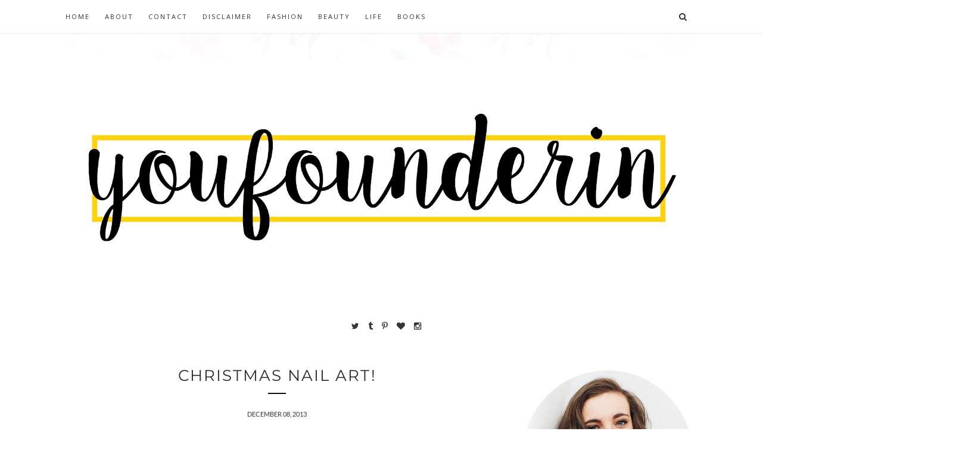

--- FILE ---
content_type: text/html; charset=utf-8
request_url: https://www.google.com/recaptcha/api2/aframe
body_size: 267
content:
<!DOCTYPE HTML><html><head><meta http-equiv="content-type" content="text/html; charset=UTF-8"></head><body><script nonce="03kJ_JJQVCTJfd09cltwYA">/** Anti-fraud and anti-abuse applications only. See google.com/recaptcha */ try{var clients={'sodar':'https://pagead2.googlesyndication.com/pagead/sodar?'};window.addEventListener("message",function(a){try{if(a.source===window.parent){var b=JSON.parse(a.data);var c=clients[b['id']];if(c){var d=document.createElement('img');d.src=c+b['params']+'&rc='+(localStorage.getItem("rc::a")?sessionStorage.getItem("rc::b"):"");window.document.body.appendChild(d);sessionStorage.setItem("rc::e",parseInt(sessionStorage.getItem("rc::e")||0)+1);localStorage.setItem("rc::h",'1766670149561');}}}catch(b){}});window.parent.postMessage("_grecaptcha_ready", "*");}catch(b){}</script></body></html>

--- FILE ---
content_type: text/javascript; charset=UTF-8
request_url: https://www.youfounderin.com/feeds/posts/default/-/green?alt=json-in-script&callback=related_results_labels_thumbs&max-results=6
body_size: 9942
content:
// API callback
related_results_labels_thumbs({"version":"1.0","encoding":"UTF-8","feed":{"xmlns":"http://www.w3.org/2005/Atom","xmlns$openSearch":"http://a9.com/-/spec/opensearchrss/1.0/","xmlns$blogger":"http://schemas.google.com/blogger/2008","xmlns$georss":"http://www.georss.org/georss","xmlns$gd":"http://schemas.google.com/g/2005","xmlns$thr":"http://purl.org/syndication/thread/1.0","id":{"$t":"tag:blogger.com,1999:blog-6459629505361512924"},"updated":{"$t":"2025-10-05T18:07:20.123+01:00"},"category":[{"term":"beauty"},{"term":"fashion"},{"term":"life"},{"term":"lifestyle"},{"term":"fbloggers"},{"term":"fblogger"},{"term":"style"},{"term":"love"},{"term":"makeup"},{"term":"review"},{"term":"lbloggers"},{"term":"lblogger"},{"term":"sbbc"},{"term":"outfit"},{"term":"christmas"},{"term":"haul"},{"term":"lipstick"},{"term":"music"},{"term":"face"},{"term":"hair"},{"term":"nails"},{"term":"red"},{"term":"lips"},{"term":"rimmel"},{"term":"tag"},{"term":"art"},{"term":"blogmas"},{"term":"london"},{"term":"nail varnish"},{"term":"pink"},{"term":"style files"},{"term":"OOTD"},{"term":"red carpet"},{"term":"travel"},{"term":"bbloggers"},{"term":"blog"},{"term":"blogger"},{"term":"books"},{"term":"creative"},{"term":"design"},{"term":"lip"},{"term":"primark"},{"term":"shopping"},{"term":"skincare"},{"term":"summer"},{"term":"university"},{"term":"bblogger"},{"term":"cheap"},{"term":"drugstore"},{"term":"money"},{"term":"nail polish"},{"term":"skin"},{"term":"beauty review"},{"term":"bloggers"},{"term":"bourjois"},{"term":"budget"},{"term":"holiday"},{"term":"perfume"},{"term":"photography"},{"term":"product"},{"term":"spending ban"},{"term":"swatches"},{"term":"youfounderin"},{"term":"blogboost"},{"term":"challenge"},{"term":"clothes"},{"term":"eyes"},{"term":"eyeshadow"},{"term":"graphic design"},{"term":"hate"},{"term":"jacket"},{"term":"l'Oreal"},{"term":"new year"},{"term":"outfit of the day"},{"term":"paris"},{"term":"pretty little liars"},{"term":"september"},{"term":"topshop"},{"term":"trip"},{"term":"weekly catch-up"},{"term":"white"},{"term":"artistic"},{"term":"beauty box"},{"term":"collection"},{"term":"dundee"},{"term":"fashion february"},{"term":"favourite"},{"term":"favourites"},{"term":"fbbloggers"},{"term":"featured"},{"term":"fragrance"},{"term":"h\u0026m"},{"term":"harry potter"},{"term":"jennifer lawrence"},{"term":"lush"},{"term":"makeup review"},{"term":"maybelline"},{"term":"memory"},{"term":"new look"},{"term":"nude"},{"term":"ombre"},{"term":"outfits"},{"term":"party"},{"term":"pll"},{"term":"pretty"},{"term":"random"},{"term":"reading"},{"term":"shoes"},{"term":"skirt"},{"term":"smell"},{"term":"street style"},{"term":"student"},{"term":"stylish"},{"term":"sun"},{"term":"trend"},{"term":"trends"},{"term":"unique"},{"term":"winter"},{"term":"work"},{"term":"FFS"},{"term":"Mac"},{"term":"adventure"},{"term":"art and design"},{"term":"article"},{"term":"artist"},{"term":"autumn"},{"term":"beauty blog"},{"term":"beauty haul"},{"term":"beauty tag"},{"term":"benefit"},{"term":"birchbox"},{"term":"blusher"},{"term":"body"},{"term":"book review"},{"term":"brilliant"},{"term":"canvas"},{"term":"care"},{"term":"conditioner"},{"term":"decorations"},{"term":"denim"},{"term":"designer"},{"term":"disposable camera"},{"term":"diy"},{"term":"erin's 50 in '15"},{"term":"essentials"},{"term":"eyebrows"},{"term":"fashion tag"},{"term":"fashionfebruary"},{"term":"fblgger"},{"term":"film"},{"term":"food"},{"term":"foundation"},{"term":"free"},{"term":"fun"},{"term":"girls"},{"term":"girly"},{"term":"goodreads"},{"term":"green"},{"term":"grunge"},{"term":"h+m"},{"term":"hair products"},{"term":"haircare"},{"term":"high street"},{"term":"huge"},{"term":"kimono"},{"term":"life blog"},{"term":"life update"},{"term":"lily collins"},{"term":"lip balm"},{"term":"little mix"},{"term":"lord and berry"},{"term":"lovely"},{"term":"magazine"},{"term":"marc jacobs"},{"term":"mascara"},{"term":"mcbusted"},{"term":"mcfly"},{"term":"memories"},{"term":"michael kors"},{"term":"models own"},{"term":"monochrome"},{"term":"movies"},{"term":"moving to uni"},{"term":"mua"},{"term":"musician"},{"term":"my beauty compare"},{"term":"nail"},{"term":"nail art"},{"term":"new year new me"},{"term":"new years resolutions"},{"term":"news"},{"term":"night out"},{"term":"online"},{"term":"paint"},{"term":"painting"},{"term":"photo"},{"term":"pictures"},{"term":"pixie lott"},{"term":"post"},{"term":"primary"},{"term":"purchases"},{"term":"purple"},{"term":"reading challenge"},{"term":"reccomend"},{"term":"results"},{"term":"reviews"},{"term":"rose gold"},{"term":"save"},{"term":"scary"},{"term":"school"},{"term":"scrub"},{"term":"silver"},{"term":"simple"},{"term":"skincare review"},{"term":"sleek"},{"term":"sleek makeup"},{"term":"snapshot"},{"term":"spending"},{"term":"spon"},{"term":"sponsered"},{"term":"sports"},{"term":"spot cream"},{"term":"spring"},{"term":"ss14"},{"term":"stress"},{"term":"stripes"},{"term":"superdrug"},{"term":"sweet"},{"term":"tartan"},{"term":"the saturdays"},{"term":"tresemme"},{"term":"uk"},{"term":"update"},{"term":"warm"},{"term":"women"},{"term":"#glasgow2014"},{"term":"#sbbc"},{"term":"18"},{"term":"2014"},{"term":"2014wrestling"},{"term":"A Beautiful Mess"},{"term":"A Colour Story"},{"term":"Bourjois Rouge Edition Velvet Lipstick"},{"term":"CCUSA"},{"term":"Fake tan"},{"term":"Glasgow"},{"term":"Glasgow 2014"},{"term":"Instagram"},{"term":"L'Oréal Paris Skin Perfection 3 in 1 Purifying Micellar Solution"},{"term":"MUA lipstick"},{"term":"OTHER"},{"term":"S\/S 15"},{"term":"SECC"},{"term":"September beauty bloggers challenge"},{"term":"Summer lovin' tag"},{"term":"Superdrug De-Stressing Aloe Vera Mud Mask"},{"term":"USA"},{"term":"Wrestling"},{"term":"a brilliant escape"},{"term":"a few of my faves"},{"term":"a yearly recap"},{"term":"ad"},{"term":"adventure day"},{"term":"advice"},{"term":"aeroplane carry ons"},{"term":"ah"},{"term":"ah! beauty"},{"term":"amazing"},{"term":"america"},{"term":"american travels"},{"term":"anatomicals"},{"term":"art school"},{"term":"aw\/14"},{"term":"aw14"},{"term":"award"},{"term":"bags"},{"term":"band"},{"term":"bblggers"},{"term":"beauty blogger"},{"term":"beauty log"},{"term":"beauty mistakes"},{"term":"beauty products"},{"term":"beauty things i suck at"},{"term":"beauty things i suck at tag"},{"term":"beauty uk"},{"term":"beautybloggers"},{"term":"beck rose"},{"term":"best"},{"term":"bigweekend"},{"term":"bioderma"},{"term":"bioderma dupe"},{"term":"birch box"},{"term":"birthday"},{"term":"blemishes"},{"term":"blog hiatus"},{"term":"bloggers challenge"},{"term":"blue"},{"term":"body image"},{"term":"body spray"},{"term":"book blogger"},{"term":"boots"},{"term":"bourjois colour boost"},{"term":"boxing day sales"},{"term":"boy brow"},{"term":"brand"},{"term":"bronzer"},{"term":"brow gel"},{"term":"brown"},{"term":"brunette"},{"term":"bubblegum"},{"term":"burgundy"},{"term":"burlesque"},{"term":"cailyn"},{"term":"camera"},{"term":"camp"},{"term":"camp greentop"},{"term":"carmex"},{"term":"catching fire"},{"term":"catherine malandrino"},{"term":"cathy glass"},{"term":"caudal"},{"term":"celebrities"},{"term":"celebrity style"},{"term":"change"},{"term":"charli"},{"term":"charli xcx"},{"term":"child"},{"term":"christian dior"},{"term":"christmas wishlist"},{"term":"citrus"},{"term":"city of bones"},{"term":"classic"},{"term":"cleanser"},{"term":"clearly youthful"},{"term":"clearly youthful cleanser mask and scrub"},{"term":"clearly youthful cleanser mask and scrub review"},{"term":"coco"},{"term":"coco\u0026eve"},{"term":"coffee"},{"term":"cold"},{"term":"collection lasting perfection"},{"term":"collective haul"},{"term":"color"},{"term":"colour"},{"term":"colour boost"},{"term":"colour rush"},{"term":"commonwealth games"},{"term":"commonwealth games 2014"},{"term":"concealer"},{"term":"concert"},{"term":"connor franta"},{"term":"contour"},{"term":"cool"},{"term":"cosmetics"},{"term":"cost"},{"term":"course"},{"term":"creepy"},{"term":"crest"},{"term":"curious"},{"term":"curls"},{"term":"cute"},{"term":"cwg2014"},{"term":"darjeeling"},{"term":"day"},{"term":"debate"},{"term":"dental care"},{"term":"desert island"},{"term":"diaries"},{"term":"dicsussion"},{"term":"dior"},{"term":"disasters"},{"term":"disney"},{"term":"dita von teese"},{"term":"dream come true"},{"term":"drugstore review"},{"term":"dupe"},{"term":"eBay"},{"term":"earliest makeup memories"},{"term":"eating disorder"},{"term":"eclipse"},{"term":"edit"},{"term":"electric hairdressing"},{"term":"elf"},{"term":"english"},{"term":"espresso"},{"term":"etsy"},{"term":"eve"},{"term":"evening"},{"term":"every day makeup"},{"term":"exam"},{"term":"exams"},{"term":"expensive"},{"term":"eye"},{"term":"eyebrow gel"},{"term":"eyeko"},{"term":"eyeliner"},{"term":"eyeshadow paint"},{"term":"face mask"},{"term":"face polish"},{"term":"fake tan mousse"},{"term":"fashion post"},{"term":"fat"},{"term":"fave"},{"term":"fblggers"},{"term":"fcuk"},{"term":"festive"},{"term":"ffs beauty"},{"term":"filters"},{"term":"first impressions"},{"term":"first time"},{"term":"floral"},{"term":"flying"},{"term":"follow"},{"term":"food bloggers"},{"term":"forever 21"},{"term":"fotd"},{"term":"fragrance direct"},{"term":"frambourjois"},{"term":"freebies"},{"term":"french"},{"term":"freshers week"},{"term":"friends"},{"term":"future"},{"term":"garner"},{"term":"garnier micellar water"},{"term":"gentleman"},{"term":"get rid of spots"},{"term":"ghost"},{"term":"ghost eclipse perfume"},{"term":"gift set"},{"term":"gifted"},{"term":"gifts"},{"term":"gig"},{"term":"girl band"},{"term":"girl online"},{"term":"glamorous"},{"term":"glamour"},{"term":"glasgow commonwealth games"},{"term":"glitter"},{"term":"glossier"},{"term":"glossier boy brow"},{"term":"going out makeup"},{"term":"gone girl"},{"term":"good"},{"term":"gorgeous"},{"term":"got2b"},{"term":"graphic designer"},{"term":"graphics"},{"term":"graze"},{"term":"graze box review"},{"term":"grease lightning"},{"term":"great"},{"term":"great books"},{"term":"greyscale"},{"term":"guest post"},{"term":"habitat"},{"term":"hair cut"},{"term":"haircut"},{"term":"hairspray"},{"term":"hairstyle"},{"term":"halloween"},{"term":"hand luggage"},{"term":"hanna marin"},{"term":"hannah ritchell"},{"term":"happy times"},{"term":"harry potter studio tours"},{"term":"health"},{"term":"heat"},{"term":"heels"},{"term":"highers"},{"term":"highlight"},{"term":"hoola bronzer"},{"term":"hotd"},{"term":"houses"},{"term":"how i spend christmas"},{"term":"how much does my face cost"},{"term":"hugo boss"},{"term":"hugo boss orange"},{"term":"hunger games"},{"term":"i heart"},{"term":"i heart series"},{"term":"i spent too much"},{"term":"i've been ill"},{"term":"if team"},{"term":"im a celebrity"},{"term":"image"},{"term":"important"},{"term":"impression"},{"term":"impressions"},{"term":"in style"},{"term":"inspiration"},{"term":"it's been good"},{"term":"jade thirwall"},{"term":"jamie campbell bower"},{"term":"janira"},{"term":"jeans"},{"term":"jenna louise coleman"},{"term":"jessie j"},{"term":"jewellery"},{"term":"josh hucherson"},{"term":"journey"},{"term":"july"},{"term":"july favorites"},{"term":"july favourites"},{"term":"jumpers"},{"term":"just say yes"},{"term":"kate moss lipstick"},{"term":"katy perry"},{"term":"keratin"},{"term":"kiko"},{"term":"kiko cosmetics"},{"term":"kimonos"},{"term":"last day of school"},{"term":"late"},{"term":"laura whitmore"},{"term":"lawson"},{"term":"layering"},{"term":"lbd"},{"term":"lblggers"},{"term":"lbloggger"},{"term":"lblogggers"},{"term":"leather"},{"term":"leavers"},{"term":"leaving school"},{"term":"liam hemsworth"},{"term":"liebster award"},{"term":"life of an art student"},{"term":"life saving"},{"term":"lily collins style"},{"term":"lindsey kelk"},{"term":"lip crayon"},{"term":"lip cream"},{"term":"lip gloss"},{"term":"lip lacquer"},{"term":"lip liner"},{"term":"lipcream"},{"term":"lob"},{"term":"loc"},{"term":"long bob"},{"term":"loreal"},{"term":"lott"},{"term":"love me beauty"},{"term":"love or hate"},{"term":"lucy hale"},{"term":"lush greased lightning"},{"term":"luxe"},{"term":"lyrics"},{"term":"mac lipstick"},{"term":"mac lipstick russian red"},{"term":"mac makeup"},{"term":"magazines"},{"term":"majorca"},{"term":"make an impression"},{"term":"makeup bag"},{"term":"makeup must haves"},{"term":"makeup revolution"},{"term":"makeup rumours"},{"term":"manhattan"},{"term":"map"},{"term":"march"},{"term":"marilyn monroe"},{"term":"maryland"},{"term":"mask"},{"term":"maths"},{"term":"matt"},{"term":"may"},{"term":"may favourites"},{"term":"maybelline baby lips"},{"term":"me before you"},{"term":"meaning"},{"term":"media"},{"term":"memory jar"},{"term":"menorca"},{"term":"messy"},{"term":"micellar water"},{"term":"mini skirts"},{"term":"minimal"},{"term":"minimalism"},{"term":"model"},{"term":"moisturiser"},{"term":"mollie king"},{"term":"monthly"},{"term":"morning and night routine"},{"term":"morning routine"},{"term":"mortal instruments"},{"term":"movie"},{"term":"mtv"},{"term":"music i love"},{"term":"my beauty firsts"},{"term":"my first graze box"},{"term":"my first post"},{"term":"mybeautycompare"},{"term":"nabla"},{"term":"nail blogger"},{"term":"nails inc"},{"term":"naked dupe"},{"term":"natural"},{"term":"nbloggers"},{"term":"necklace"},{"term":"negative"},{"term":"nervous"},{"term":"neutrogena"},{"term":"never let me go"},{"term":"new me"},{"term":"new music"},{"term":"new space"},{"term":"new website"},{"term":"niche market"},{"term":"night time routine"},{"term":"nina nesbitt"},{"term":"no7"},{"term":"nostalgic"},{"term":"october favourites"},{"term":"oh comely"},{"term":"oil"},{"term":"old"},{"term":"online shopping"},{"term":"orange"},{"term":"organic surge"},{"term":"oscars"},{"term":"overdue"},{"term":"oversized"},{"term":"oxblood red"},{"term":"paintballing"},{"term":"papa"},{"term":"paper towns"},{"term":"past"},{"term":"peach"},{"term":"people"},{"term":"people love glasgow"},{"term":"perfect"},{"term":"perrie edwards"},{"term":"personal"},{"term":"personalised"},{"term":"personalised shaving subscription"},{"term":"pet peeves"},{"term":"philip kingsley"},{"term":"photography. Squirrel"},{"term":"photos"},{"term":"photoshop"},{"term":"pink lips"},{"term":"pixie"},{"term":"plaid"},{"term":"plants"},{"term":"playing cards"},{"term":"playsuit"},{"term":"polaroid"},{"term":"present"},{"term":"presents"},{"term":"primer"},{"term":"product empties"},{"term":"product review"},{"term":"products i've used up"},{"term":"prom"},{"term":"psychological"},{"term":"pull"},{"term":"pull spencer"},{"term":"questions"},{"term":"quote"},{"term":"rainbow"},{"term":"rainbow cake"},{"term":"rap"},{"term":"rave"},{"term":"razor"},{"term":"razor blades"},{"term":"razor subscription"},{"term":"razors"},{"term":"read 50 books in 2015"},{"term":"recap"},{"term":"recipe"},{"term":"red lip"},{"term":"red lips"},{"term":"red lipstick"},{"term":"reflecting"},{"term":"review love"},{"term":"rimmel colour rush lip balms"},{"term":"rimmel stay matte primer"},{"term":"rimmel stay matte primer review"},{"term":"river island"},{"term":"robert sheehan"},{"term":"rock"},{"term":"rumour"},{"term":"russian red"},{"term":"sad"},{"term":"sale"},{"term":"salt spray"},{"term":"salts pray"},{"term":"sand"},{"term":"saving"},{"term":"scandal eyes"},{"term":"scared"},{"term":"school stress"},{"term":"scotland"},{"term":"sculpture"},{"term":"secret"},{"term":"secrets of the tides"},{"term":"self confidence"},{"term":"sensitive skin"},{"term":"september challenge"},{"term":"series"},{"term":"shake it off"},{"term":"shampoo"},{"term":"shaving subscription"},{"term":"shay mitchell"},{"term":"shay mitchell style 2014"},{"term":"shocked"},{"term":"shop"},{"term":"shop my stash"},{"term":"shopping habits"},{"term":"short"},{"term":"shorts"},{"term":"sightseeing"},{"term":"signing"},{"term":"singer"},{"term":"site"},{"term":"skinny"},{"term":"skorts"},{"term":"sleek face form light"},{"term":"sleek face form palette"},{"term":"sleek makeup review"},{"term":"sleek palette"},{"term":"smooth"},{"term":"snapback"},{"term":"so"},{"term":"so fragrances"},{"term":"so...?"},{"term":"song"},{"term":"sorry"},{"term":"spain"},{"term":"spanish"},{"term":"spencer hastings"},{"term":"spend"},{"term":"spiderman"},{"term":"splurge"},{"term":"sports luxe"},{"term":"spot treatment"},{"term":"spray"},{"term":"spring breakers"},{"term":"spring style"},{"term":"standing in the dark"},{"term":"staple beauty product"},{"term":"star"},{"term":"star sign"},{"term":"starting a blog"},{"term":"statement"},{"term":"statement coats"},{"term":"strawberry"},{"term":"student life"},{"term":"studio tours"},{"term":"style blogger"},{"term":"style icon"},{"term":"style post"},{"term":"style tag"},{"term":"stylewe"},{"term":"subscription"},{"term":"subscription box"},{"term":"successful"},{"term":"sugar"},{"term":"summer 2016"},{"term":"summer style 14"},{"term":"supedrug"},{"term":"super drug"},{"term":"superdrug face mask"},{"term":"supergroup"},{"term":"sweets"},{"term":"sydney"},{"term":"tampa"},{"term":"tan"},{"term":"tan drops"},{"term":"tanning brush"},{"term":"tanning drops"},{"term":"tanning mitt"},{"term":"tanya burr"},{"term":"taurus"},{"term":"taylor swift"},{"term":"tbr"},{"term":"ted baker"},{"term":"teeth"},{"term":"teeth whitening"},{"term":"the amazing spiderman"},{"term":"the amazing spiderman 2"},{"term":"the autumn tag"},{"term":"the beauty crop"},{"term":"the book thief"},{"term":"the chia co"},{"term":"the child bride"},{"term":"the christmas tag"},{"term":"the editors collection"},{"term":"the emmys"},{"term":"the girl on the train"},{"term":"the hunger games"},{"term":"the lemon grove"},{"term":"the miniaturist"},{"term":"the mortal instruments"},{"term":"the oscars"},{"term":"the redder the better"},{"term":"the selection"},{"term":"the wanted"},{"term":"thin"},{"term":"three step shave"},{"term":"thriller"},{"term":"throwback"},{"term":"tiffany"},{"term":"time"},{"term":"toni and guy"},{"term":"too much money"},{"term":"tousled"},{"term":"treats"},{"term":"trees"},{"term":"troian"},{"term":"troian bellisario"},{"term":"trust in me"},{"term":"tumblr"},{"term":"twenty fourteen"},{"term":"twitter"},{"term":"uni"},{"term":"university of dundee"},{"term":"university update"},{"term":"unusual"},{"term":"update 3"},{"term":"upset"},{"term":"urban fudge"},{"term":"urban outfitters"},{"term":"vanessa hudgens"},{"term":"video"},{"term":"vintage"},{"term":"vo5"},{"term":"warm clothes"},{"term":"warner bros"},{"term":"watches"},{"term":"water"},{"term":"waves"},{"term":"we were liars"},{"term":"week"},{"term":"west end"},{"term":"what's in my hand luggage"},{"term":"what's in my makeup bag"},{"term":"why i've been away"},{"term":"winter outfit"},{"term":"wishlist"},{"term":"women's razor"},{"term":"woo"},{"term":"woolly fleeces"},{"term":"worst"},{"term":"would oyu rather"},{"term":"wow"},{"term":"wrestling workforce"},{"term":"year"},{"term":"yellow"},{"term":"yes or no"},{"term":"you me at six"},{"term":"youtube"},{"term":"zara"},{"term":"zayn malik"},{"term":"zodiac"},{"term":"zoe sugg"},{"term":"zoella"}],"title":{"type":"text","$t":"youfounderin"},"subtitle":{"type":"html","$t":""},"link":[{"rel":"http://schemas.google.com/g/2005#feed","type":"application/atom+xml","href":"https:\/\/www.youfounderin.com\/feeds\/posts\/default"},{"rel":"self","type":"application/atom+xml","href":"https:\/\/www.blogger.com\/feeds\/6459629505361512924\/posts\/default\/-\/green?alt=json-in-script\u0026max-results=6"},{"rel":"alternate","type":"text/html","href":"https:\/\/www.youfounderin.com\/search\/label\/green"},{"rel":"hub","href":"http://pubsubhubbub.appspot.com/"}],"author":[{"name":{"$t":"youfounderin"},"uri":{"$t":"http:\/\/www.blogger.com\/profile\/05950446825040306822"},"email":{"$t":"noreply@blogger.com"},"gd$image":{"rel":"http://schemas.google.com/g/2005#thumbnail","width":"32","height":"32","src":"\/\/blogger.googleusercontent.com\/img\/b\/R29vZ2xl\/AVvXsEitzTvLPRcgagYfz5omkQe2ABgWTeoQC0vj1P91Aznoa9KmR1YDiLpi1p9qPZGZPPwaToRyFojhC_UkHMlcyO6URORKHJL9tbahXzbF0ON7mVlqXkT4ifyNdn_8OeYiCg\/s220\/IMG_7858.JPG"}}],"generator":{"version":"7.00","uri":"http://www.blogger.com","$t":"Blogger"},"openSearch$totalResults":{"$t":"2"},"openSearch$startIndex":{"$t":"1"},"openSearch$itemsPerPage":{"$t":"6"},"entry":[{"id":{"$t":"tag:blogger.com,1999:blog-6459629505361512924.post-8822932052180549282"},"published":{"$t":"2013-12-08T20:08:00.000+00:00"},"updated":{"$t":"2016-04-04T21:27:04.321+01:00"},"category":[{"scheme":"http://www.blogger.com/atom/ns#","term":"beauty"},{"scheme":"http://www.blogger.com/atom/ns#","term":"christmas"},{"scheme":"http://www.blogger.com/atom/ns#","term":"fblogger"},{"scheme":"http://www.blogger.com/atom/ns#","term":"fbloggers"},{"scheme":"http://www.blogger.com/atom/ns#","term":"green"},{"scheme":"http://www.blogger.com/atom/ns#","term":"nail"},{"scheme":"http://www.blogger.com/atom/ns#","term":"nail art"},{"scheme":"http://www.blogger.com/atom/ns#","term":"nails"},{"scheme":"http://www.blogger.com/atom/ns#","term":"red"},{"scheme":"http://www.blogger.com/atom/ns#","term":"white"}],"title":{"type":"text","$t":"Christmas Nail Art!"},"content":{"type":"html","$t":"\u003Cdiv class=\"separator\" style=\"clear: both; text-align: center;\"\u003E\n\u003Ca href=\"https:\/\/blogger.googleusercontent.com\/img\/b\/R29vZ2xl\/AVvXsEgLGEfjEAXfYke1J8LJxAJR79-soPSGXR88h764pt-IxmvONQdCS_9Fn1T1EQhJnw3yiS4FwNB3dsgbde84gwo3qFN5MSmQ4aqzQspmES6BU3WRSTF5MHlhKrrXJX6jz5oxwdC87nCl-gQ\/s1600\/day8.PNG\" imageanchor=\"1\" style=\"margin-left: 1em; margin-right: 1em;\"\u003E\u003Cimg border=\"0\" height=\"254\" src=\"https:\/\/blogger.googleusercontent.com\/img\/b\/R29vZ2xl\/AVvXsEgLGEfjEAXfYke1J8LJxAJR79-soPSGXR88h764pt-IxmvONQdCS_9Fn1T1EQhJnw3yiS4FwNB3dsgbde84gwo3qFN5MSmQ4aqzQspmES6BU3WRSTF5MHlhKrrXJX6jz5oxwdC87nCl-gQ\/s320\/day8.PNG\" width=\"320\" \/\u003E\u003C\/a\u003E\u003C\/div\u003E\n\u003Cbr \/\u003E\n\u003Cbr \/\u003E\nIf you've been a reader of my blog for some time, you'll know that I cannot to nail art t save myself! (plus I bite my nails, so that makes it even harder to paint my nails.)\u003Cbr \/\u003E\nHowever, on Tumblr over the past few weeks, there's been a lot of beautiful nail art floating around, making me jealous that I can't do it, so I thought i'd share my findings with you. Here is a few photos of beautiful, Christmas themed nail art!\u003Cbr \/\u003E\n\u003Cbr \/\u003E\n\u003Cdiv class=\"separator\" style=\"clear: both; text-align: center;\"\u003E\n\u003Ca href=\"https:\/\/blogger.googleusercontent.com\/img\/b\/R29vZ2xl\/AVvXsEguUuVz0RBDwFxWxUy_d8oJgbiTzf6EjThnTlz8LkpEC8yaX6rg8tnHqEcqlX2G_yFe7HNzrt_Nvo_BrMMMKCXl7-1CdLeHCzoTokGYvS05PZmZMBBK7B8X9t4kw376yr8bhKYMS_SiM9Y\/s1600\/na1.jpg\" imageanchor=\"1\" style=\"margin-left: 1em; margin-right: 1em;\"\u003E\u003Cimg border=\"0\" height=\"300\" src=\"https:\/\/blogger.googleusercontent.com\/img\/b\/R29vZ2xl\/AVvXsEguUuVz0RBDwFxWxUy_d8oJgbiTzf6EjThnTlz8LkpEC8yaX6rg8tnHqEcqlX2G_yFe7HNzrt_Nvo_BrMMMKCXl7-1CdLeHCzoTokGYvS05PZmZMBBK7B8X9t4kw376yr8bhKYMS_SiM9Y\/s400\/na1.jpg\" width=\"400\" \/\u003E\u003C\/a\u003E\u003C\/div\u003E\n\u003Cbr \/\u003E\n\u003Cdiv class=\"separator\" style=\"clear: both; text-align: center;\"\u003E\n\u003Ca href=\"https:\/\/blogger.googleusercontent.com\/img\/b\/R29vZ2xl\/AVvXsEi8KSziuw25r-ZxB5PPnNSbTrVQ73SqI5xPKUrMaxw6YlSglnimsP933VXllzAzx80S_J6RF3rEvBYNMU8s7UihViQvzUl7H3UVuT6rcC8p-nutkTRoima3tjQlfpL-uuWt0tZEU20h7Ac\/s1600\/na2.jpg\" imageanchor=\"1\" style=\"margin-left: 1em; margin-right: 1em;\"\u003E\u003Cimg border=\"0\" height=\"400\" src=\"https:\/\/blogger.googleusercontent.com\/img\/b\/R29vZ2xl\/AVvXsEi8KSziuw25r-ZxB5PPnNSbTrVQ73SqI5xPKUrMaxw6YlSglnimsP933VXllzAzx80S_J6RF3rEvBYNMU8s7UihViQvzUl7H3UVuT6rcC8p-nutkTRoima3tjQlfpL-uuWt0tZEU20h7Ac\/s400\/na2.jpg\" width=\"400\" \/\u003E\u003C\/a\u003E\u003C\/div\u003E\n\u003Cbr \/\u003E\n\u003Cdiv class=\"separator\" style=\"clear: both; text-align: center;\"\u003E\n\u003Ca href=\"https:\/\/blogger.googleusercontent.com\/img\/b\/R29vZ2xl\/AVvXsEifJtQ4Znfg4pbHrEZtiI3fPJDFzSmUTGLgWcQAzTsoAKcEMdz1ue_YwSTdxSNJAEyuPQ6yu1lgVrQtnXRo-Jf6_G1sxz4fdRa7iKdWcIRbiALS49DXW6v73XUCZ2JQP97gD5cIDmUvl0w\/s1600\/na3.jpg\" imageanchor=\"1\" style=\"margin-left: 1em; margin-right: 1em;\"\u003E\u003Cimg border=\"0\" height=\"300\" src=\"https:\/\/blogger.googleusercontent.com\/img\/b\/R29vZ2xl\/AVvXsEifJtQ4Znfg4pbHrEZtiI3fPJDFzSmUTGLgWcQAzTsoAKcEMdz1ue_YwSTdxSNJAEyuPQ6yu1lgVrQtnXRo-Jf6_G1sxz4fdRa7iKdWcIRbiALS49DXW6v73XUCZ2JQP97gD5cIDmUvl0w\/s400\/na3.jpg\" width=\"400\" \/\u003E\u003C\/a\u003E\u003C\/div\u003E\n\u003Cbr \/\u003E\n\u003Cdiv class=\"separator\" style=\"clear: both; text-align: center;\"\u003E\n\u003Ca href=\"https:\/\/blogger.googleusercontent.com\/img\/b\/R29vZ2xl\/AVvXsEh94VVAOIO3fjTLv_-rWIYx6o5bfyTxzZ0shP3RMllKsegxC3m6_QwPD-iABKhVYuJhyphenhyphenuj87obHiKgQedP6zpaAheZNJhwXo7TwPduYWZgg4sHL5GwynkJuW-_Ac0ta_39dfGcEaSqMUaY\/s1600\/na4.jpg\" imageanchor=\"1\" style=\"margin-left: 1em; margin-right: 1em;\"\u003E\u003Cimg border=\"0\" height=\"238\" src=\"https:\/\/blogger.googleusercontent.com\/img\/b\/R29vZ2xl\/AVvXsEh94VVAOIO3fjTLv_-rWIYx6o5bfyTxzZ0shP3RMllKsegxC3m6_QwPD-iABKhVYuJhyphenhyphenuj87obHiKgQedP6zpaAheZNJhwXo7TwPduYWZgg4sHL5GwynkJuW-_Ac0ta_39dfGcEaSqMUaY\/s400\/na4.jpg\" width=\"400\" \/\u003E\u003C\/a\u003E\u003C\/div\u003E\n\u003Cbr \/\u003E\n\u003Cdiv class=\"separator\" style=\"clear: both; text-align: center;\"\u003E\n\u003Ca href=\"https:\/\/blogger.googleusercontent.com\/img\/b\/R29vZ2xl\/AVvXsEjcbm_Shkx-FAOoMgUcq-aVTBD1W3QTUvzRRr-rEcSmWMtXKJQJi_7ycbkT3l6y_0m8zQphFMxdmdr3XHa96POSzcFSKH0-IU474uUO0Kof1HFwx25qDtVCI-jnhdpWodGM-S5X2jA7epE\/s1600\/na5.jpg\" imageanchor=\"1\" style=\"margin-left: 1em; margin-right: 1em;\"\u003E\u003Cimg border=\"0\" height=\"266\" src=\"https:\/\/blogger.googleusercontent.com\/img\/b\/R29vZ2xl\/AVvXsEjcbm_Shkx-FAOoMgUcq-aVTBD1W3QTUvzRRr-rEcSmWMtXKJQJi_7ycbkT3l6y_0m8zQphFMxdmdr3XHa96POSzcFSKH0-IU474uUO0Kof1HFwx25qDtVCI-jnhdpWodGM-S5X2jA7epE\/s400\/na5.jpg\" width=\"400\" \/\u003E\u003C\/a\u003E\u003C\/div\u003E\n\u003Cbr \/\u003E\n\u003Cdiv class=\"separator\" style=\"clear: both; text-align: center;\"\u003E\n\u003Ca href=\"https:\/\/blogger.googleusercontent.com\/img\/b\/R29vZ2xl\/AVvXsEi-zTjCOE1LNcZ-AaywTE0S4cmbLhSLvdxVzu3fJWBwhiitw_gI-H4UJhSSEboEQ_xJFi9ZVgYZEAJjqaDSUJgpc9xl55wlB01ziwTL7ALNygkvKKhcm2A53gcfWkN4OGLwXN16Q5kRBHY\/s1600\/na6.jpg\" imageanchor=\"1\" style=\"margin-left: 1em; margin-right: 1em;\"\u003E\u003Cimg border=\"0\" height=\"400\" src=\"https:\/\/blogger.googleusercontent.com\/img\/b\/R29vZ2xl\/AVvXsEi-zTjCOE1LNcZ-AaywTE0S4cmbLhSLvdxVzu3fJWBwhiitw_gI-H4UJhSSEboEQ_xJFi9ZVgYZEAJjqaDSUJgpc9xl55wlB01ziwTL7ALNygkvKKhcm2A53gcfWkN4OGLwXN16Q5kRBHY\/s400\/na6.jpg\" width=\"350\" \/\u003E\u003C\/a\u003E\u003C\/div\u003E\n\u003Cdiv class=\"separator\" style=\"clear: both; text-align: center;\"\u003E\n\u003Cbr \/\u003E\u003C\/div\u003E\n\u003Cdiv class=\"separator\" style=\"clear: both; text-align: center;\"\u003E\nSo beautiful.\u003C\/div\u003E\n\u003Cdiv class=\"separator\" style=\"clear: both; text-align: center;\"\u003E\n\u003Cbr \/\u003E\u003C\/div\u003E\n\u003Cdiv class=\"separator\" style=\"clear: both; text-align: center;\"\u003E\n\u003Ca href=\"https:\/\/blogger.googleusercontent.com\/img\/b\/R29vZ2xl\/AVvXsEjRdMyU9PU7luR7uUITDsGshFHq8UEqzfvZZwABgthXmw63-OkcO_3_7_R7j0WabbjUdHgPYwevmzYo6-7e9xIF5PsxFxcyAGVrFIhGfcn16WawL6xRNXaNDQMOQkpcXpYlIiOhScjXsDs\/s1600\/2013-09-15_1749.png\" imageanchor=\"1\" style=\"clear: right; float: right; margin-bottom: 1em; margin-left: 1em;\"\u003E\u003Cimg border=\"0\" height=\"48\" src=\"https:\/\/blogger.googleusercontent.com\/img\/b\/R29vZ2xl\/AVvXsEjRdMyU9PU7luR7uUITDsGshFHq8UEqzfvZZwABgthXmw63-OkcO_3_7_R7j0WabbjUdHgPYwevmzYo6-7e9xIF5PsxFxcyAGVrFIhGfcn16WawL6xRNXaNDQMOQkpcXpYlIiOhScjXsDs\/s200\/2013-09-15_1749.png\" width=\"200\" \/\u003E\u003C\/a\u003E\u003C\/div\u003E\n\u003Cdiv class=\"separator\" style=\"clear: both; text-align: center;\"\u003E\n\u003Cbr \/\u003E\u003C\/div\u003E\n\u003Cbr \/\u003E"},"link":[{"rel":"replies","type":"application/atom+xml","href":"https:\/\/www.youfounderin.com\/feeds\/8822932052180549282\/comments\/default","title":"Post Comments"},{"rel":"replies","type":"text/html","href":"https:\/\/www.youfounderin.com\/2013\/12\/christmas-nail-art.html#comment-form","title":"0 Comments"},{"rel":"edit","type":"application/atom+xml","href":"https:\/\/www.blogger.com\/feeds\/6459629505361512924\/posts\/default\/8822932052180549282"},{"rel":"self","type":"application/atom+xml","href":"https:\/\/www.blogger.com\/feeds\/6459629505361512924\/posts\/default\/8822932052180549282"},{"rel":"alternate","type":"text/html","href":"https:\/\/www.youfounderin.com\/2013\/12\/christmas-nail-art.html","title":"Christmas Nail Art!"}],"author":[{"name":{"$t":"youfounderin"},"uri":{"$t":"http:\/\/www.blogger.com\/profile\/05950446825040306822"},"email":{"$t":"noreply@blogger.com"},"gd$image":{"rel":"http://schemas.google.com/g/2005#thumbnail","width":"32","height":"32","src":"\/\/blogger.googleusercontent.com\/img\/b\/R29vZ2xl\/AVvXsEitzTvLPRcgagYfz5omkQe2ABgWTeoQC0vj1P91Aznoa9KmR1YDiLpi1p9qPZGZPPwaToRyFojhC_UkHMlcyO6URORKHJL9tbahXzbF0ON7mVlqXkT4ifyNdn_8OeYiCg\/s220\/IMG_7858.JPG"}}],"media$thumbnail":{"xmlns$media":"http://search.yahoo.com/mrss/","url":"https:\/\/blogger.googleusercontent.com\/img\/b\/R29vZ2xl\/AVvXsEgLGEfjEAXfYke1J8LJxAJR79-soPSGXR88h764pt-IxmvONQdCS_9Fn1T1EQhJnw3yiS4FwNB3dsgbde84gwo3qFN5MSmQ4aqzQspmES6BU3WRSTF5MHlhKrrXJX6jz5oxwdC87nCl-gQ\/s72-c\/day8.PNG","height":"72","width":"72"},"thr$total":{"$t":"0"}},{"id":{"$t":"tag:blogger.com,1999:blog-6459629505361512924.post-3234923333195042808"},"published":{"$t":"2013-07-23T22:39:00.003+01:00"},"updated":{"$t":"2016-04-04T20:43:40.548+01:00"},"category":[{"scheme":"http://www.blogger.com/atom/ns#","term":"beauty"},{"scheme":"http://www.blogger.com/atom/ns#","term":"blog"},{"scheme":"http://www.blogger.com/atom/ns#","term":"free"},{"scheme":"http://www.blogger.com/atom/ns#","term":"good"},{"scheme":"http://www.blogger.com/atom/ns#","term":"green"},{"scheme":"http://www.blogger.com/atom/ns#","term":"moisturiser"},{"scheme":"http://www.blogger.com/atom/ns#","term":"oil"},{"scheme":"http://www.blogger.com/atom/ns#","term":"product"},{"scheme":"http://www.blogger.com/atom/ns#","term":"review"},{"scheme":"http://www.blogger.com/atom/ns#","term":"simple"},{"scheme":"http://www.blogger.com/atom/ns#","term":"skin"}],"title":{"type":"text","$t":"Simple Spotless Skin Anti-Blemish Moisturiser || Review + Swatches"},"content":{"type":"html","$t":"\u003Cdiv class=\"separator\" style=\"clear: both; text-align: center;\"\u003E\n\u003Ca href=\"https:\/\/blogger.googleusercontent.com\/img\/b\/R29vZ2xl\/AVvXsEiFlJ9d598EDp5Lk5vRhNm-lV5_LrcIN9jbHPSAzip20txwJqgIZvGO_O_zJyEDXFVmOKfps5eliq1xfKholECHuFTTYjySKqp49ieLnlQBLq0j3yLexCa0SeJhwEBSGDl52bra6cYId2o\/s1600\/simple+anti+blemish+moisturiser+review.png\" imageanchor=\"1\" style=\"margin-left: 1em; margin-right: 1em;\"\u003E\u003Cimg border=\"0\" height=\"640\" src=\"https:\/\/blogger.googleusercontent.com\/img\/b\/R29vZ2xl\/AVvXsEiFlJ9d598EDp5Lk5vRhNm-lV5_LrcIN9jbHPSAzip20txwJqgIZvGO_O_zJyEDXFVmOKfps5eliq1xfKholECHuFTTYjySKqp49ieLnlQBLq0j3yLexCa0SeJhwEBSGDl52bra6cYId2o\/s1600\/simple+anti+blemish+moisturiser+review.png\" width=\"640\" \/\u003E\u003C\/a\u003E\u003C\/div\u003E\n\u003Cdiv class=\"separator\" style=\"clear: both; text-align: center;\"\u003E\n\u003Cbr \/\u003E\u003C\/div\u003E\n\u003Cdiv class=\"separator\" style=\"clear: both; text-align: center;\"\u003E\n\u003Ca href=\"http:\/\/i1287.photobucket.com\/albums\/a635\/youfounderin\/Blog%20Photos\/null_zps732f5e42.jpg?t=1374526544\" imageanchor=\"1\" style=\"margin-left: 1em; margin-right: 1em;\"\u003E\u003Cimg alt=\"simple spotless skin anti-blemish moisturiser review\" border=\"0\" src=\"http:\/\/i1287.photobucket.com\/albums\/a635\/youfounderin\/Blog%20Photos\/null_zps732f5e42.jpg?t=1374526544\" title=\"\" \/\u003E\u003C\/a\u003E\u003C\/div\u003E\n\u003Cdiv class=\"separator\" style=\"clear: both; text-align: center;\"\u003E\n\u003Ca href=\"http:\/\/i1287.photobucket.com\/albums\/a635\/youfounderin\/Blog%20Photos\/null_zps318b3714.jpg?t=1374528468\" imageanchor=\"1\" style=\"margin-left: 1em; margin-right: 1em;\"\u003E\u003Cimg alt=\"simple spotless skin anti-blemish moisturiser review\" border=\"0\" src=\"http:\/\/i1287.photobucket.com\/albums\/a635\/youfounderin\/Blog%20Photos\/null_zps318b3714.jpg?t=1374528468\" height=\"473\" title=\"\" width=\"640\" \/\u003E\u003C\/a\u003E\u003C\/div\u003E\n\u003Ctable align=\"center\" cellpadding=\"0\" cellspacing=\"0\" class=\"tr-caption-container\" style=\"margin-left: auto; margin-right: auto; text-align: center;\"\u003E\u003Ctbody\u003E\n\u003Ctr\u003E\u003Ctd style=\"text-align: center;\"\u003E\u003Ca href=\"http:\/\/i1287.photobucket.com\/albums\/a635\/youfounderin\/Blog%20Photos\/5a47b584-34b4-41f4-933f-888691a46d38_zps07a580bf.jpg?t=1374615448\" imageanchor=\"1\" style=\"margin-left: auto; margin-right: auto;\"\u003E\u003Cimg alt=\"simple spotless skin anti-blemish moisturiser review\" border=\"0\" src=\"http:\/\/i1287.photobucket.com\/albums\/a635\/youfounderin\/Blog%20Photos\/5a47b584-34b4-41f4-933f-888691a46d38_zps07a580bf.jpg?t=1374615448\" height=\"328\" title=\"\" width=\"640\" \/\u003E\u003C\/a\u003E\u003C\/td\u003E\u003C\/tr\u003E\n\u003Ctr\u003E\u003Ctd class=\"tr-caption\" style=\"text-align: center;\"\u003E\u003Cspan style=\"font-size: x-small;\"\u003E(it says 4 spot fighting ingredients, 1 natural anti-bacterial, 0 no perfume, no colour)\u003C\/span\u003E\u003C\/td\u003E\u003C\/tr\u003E\n\u003C\/tbody\u003E\u003C\/table\u003E\n\u003Cbr \/\u003E\nHey ladies! Today's post is another review! Before buying this, I read up on some reviews online, and let me tell you, they were very mixed! However, I went ahead and purchased it none the less, as on a whole, I love Simple's products. Plus, I love trying out new products, and I was in desperate need of a new moisturiser, so why not?\u003Cbr \/\u003E\nAs I mentioned, i've liked most of the products that i've tried from Simple so far, so I had high hopes for this product. My skin breaks out really bad, so when I saw that this was supposed to help reduce spots, of course it was going to interest me.\u003Cbr \/\u003E\nMy first impression was that I loved the packaging. I know it doesn't effect the actual product, but if it's visually appealing, then i'm going to like it before i've even tried it. (I'm hoping to study design at university, so i'd like to think I have a relatively good eye for design.)\u003Cbr \/\u003E\nWhen I squeezed a little bit out of the tube, I first noticed that it was pretty runny, almost too runny. However, I went ahead and put it on my face. Unlike what a lot of reviews said, I thought this absorbed really quickly, feels refreshing on my skin, and I almost instantly had a healthy glow. Like all Simple products, it doesn't have a smell, which in my opinion is a good thing, as if products are fragranced a lot of the time this means they have added ingredients that are bad for your skin. Definitely not good if you have spot prone\/sensitive skin like myself!\u003Cbr \/\u003E\n\u003Cbr \/\u003E\nI use this product morning and night \u003Ci\u003E(I know, I know, I \u003Cu\u003Ereally \u003C\/u\u003Eneed to get a night time moisturiser)\u003C\/i\u003E, and in this case, a little bit goes a long way.\u003Cbr \/\u003E\nWithin about a week or so, I started to notice a difference in my skin. It says on the front of the tube \"Results from day 1\". \u0026nbsp;Like when most products say this, it definitely did not make a difference from day one, but about after 7 days or so.\u003Cbr \/\u003E\n\u0026nbsp;I was breaking out less, and my skin felt less oily (does anyone else get really oily skin under their eyes? I cannot stop it!). \u0026nbsp;However,contrary to a lot of reviews, it does leave my skin a little too shiny, not oily, just \u003Ci\u003Eshiny\u003C\/i\u003E (despite many saying that it keeps it matte) sometimes, but that is easily covered with powder. It also might just be my skin type, so that's not saying that it will be shiny for you reading this.\u003Cbr \/\u003E\n\u003Cbr \/\u003E\nI love how Simple's products can guarantee that they have no bad things in their products, and they always tell you exactly what it is doing for your skin on the front of the bottle, like you can see in the photos above.\u003Cbr \/\u003E\n\u003Cspan style=\"text-align: center;\"\u003EAs for the price, I think it's really affordable. At under a fiver, for a decent moisturiser, you can't go wrong really! This is great for people on a budget (such as myself!)\u003C\/span\u003E\u003Cbr \/\u003E\nOverall it isn't the \u003Ci\u003Ebest\u003C\/i\u003E moisturiser I've used, but for the price, and the amount you get, it's worth the money, and I will definitely be re-purchasing it to use on a daily basis. It doesn't prevent spots, but it does help to get rid of them.\u003Cbr \/\u003E\nI would probably rate it 4\/5.\u003Cbr \/\u003E\nIf you are interested in purchasing this product, here is the link! --\u0026gt; \u003Ca href=\"http:\/\/www.boots.com\/webapp\/wcs\/stores\/servlet\/ProductDisplay?storeId=10052\u0026amp;catalogId=11051\u0026amp;productId=1107199\u0026amp;langId=-1\u0026amp;callingViewName\u0026amp;cm_mmc=Paid%20Search-_-Plusbox-_-Link-_-SimpleSpotlessSkinAntiBlemishMoisturiser75ml\u0026amp;cm_mmc=bmm-_-google-_-Boots+Beauty-_-Beauty+-+PLAs\" target=\"_blank\"\u003E{click here}\u003C\/a\u003E\u003Cbr \/\u003E\n\u003Cbr \/\u003E\n\u003Cdiv style=\"text-align: right;\"\u003E\nyoufounderin x\u003C\/div\u003E\n"},"link":[{"rel":"replies","type":"application/atom+xml","href":"https:\/\/www.youfounderin.com\/feeds\/3234923333195042808\/comments\/default","title":"Post Comments"},{"rel":"replies","type":"text/html","href":"https:\/\/www.youfounderin.com\/2013\/07\/product-review-simple-spotless-skin.html#comment-form","title":"2 Comments"},{"rel":"edit","type":"application/atom+xml","href":"https:\/\/www.blogger.com\/feeds\/6459629505361512924\/posts\/default\/3234923333195042808"},{"rel":"self","type":"application/atom+xml","href":"https:\/\/www.blogger.com\/feeds\/6459629505361512924\/posts\/default\/3234923333195042808"},{"rel":"alternate","type":"text/html","href":"https:\/\/www.youfounderin.com\/2013\/07\/product-review-simple-spotless-skin.html","title":"Simple Spotless Skin Anti-Blemish Moisturiser || Review + Swatches"}],"author":[{"name":{"$t":"youfounderin"},"uri":{"$t":"http:\/\/www.blogger.com\/profile\/05950446825040306822"},"email":{"$t":"noreply@blogger.com"},"gd$image":{"rel":"http://schemas.google.com/g/2005#thumbnail","width":"32","height":"32","src":"\/\/blogger.googleusercontent.com\/img\/b\/R29vZ2xl\/AVvXsEitzTvLPRcgagYfz5omkQe2ABgWTeoQC0vj1P91Aznoa9KmR1YDiLpi1p9qPZGZPPwaToRyFojhC_UkHMlcyO6URORKHJL9tbahXzbF0ON7mVlqXkT4ifyNdn_8OeYiCg\/s220\/IMG_7858.JPG"}}],"media$thumbnail":{"xmlns$media":"http://search.yahoo.com/mrss/","url":"https:\/\/blogger.googleusercontent.com\/img\/b\/R29vZ2xl\/AVvXsEiFlJ9d598EDp5Lk5vRhNm-lV5_LrcIN9jbHPSAzip20txwJqgIZvGO_O_zJyEDXFVmOKfps5eliq1xfKholECHuFTTYjySKqp49ieLnlQBLq0j3yLexCa0SeJhwEBSGDl52bra6cYId2o\/s72-c\/simple+anti+blemish+moisturiser+review.png","height":"72","width":"72"},"thr$total":{"$t":"2"}}]}});

--- FILE ---
content_type: text/javascript; charset=UTF-8
request_url: https://www.youfounderin.com/feeds/posts/default/-/christmas?alt=json-in-script&callback=related_results_labels_thumbs&max-results=6
body_size: 18981
content:
// API callback
related_results_labels_thumbs({"version":"1.0","encoding":"UTF-8","feed":{"xmlns":"http://www.w3.org/2005/Atom","xmlns$openSearch":"http://a9.com/-/spec/opensearchrss/1.0/","xmlns$blogger":"http://schemas.google.com/blogger/2008","xmlns$georss":"http://www.georss.org/georss","xmlns$gd":"http://schemas.google.com/g/2005","xmlns$thr":"http://purl.org/syndication/thread/1.0","id":{"$t":"tag:blogger.com,1999:blog-6459629505361512924"},"updated":{"$t":"2025-10-05T18:07:20.123+01:00"},"category":[{"term":"beauty"},{"term":"fashion"},{"term":"life"},{"term":"lifestyle"},{"term":"fbloggers"},{"term":"fblogger"},{"term":"style"},{"term":"love"},{"term":"makeup"},{"term":"review"},{"term":"lbloggers"},{"term":"lblogger"},{"term":"sbbc"},{"term":"outfit"},{"term":"christmas"},{"term":"haul"},{"term":"lipstick"},{"term":"music"},{"term":"face"},{"term":"hair"},{"term":"nails"},{"term":"red"},{"term":"lips"},{"term":"rimmel"},{"term":"tag"},{"term":"art"},{"term":"blogmas"},{"term":"london"},{"term":"nail varnish"},{"term":"pink"},{"term":"style files"},{"term":"OOTD"},{"term":"red carpet"},{"term":"travel"},{"term":"bbloggers"},{"term":"blog"},{"term":"blogger"},{"term":"books"},{"term":"creative"},{"term":"design"},{"term":"lip"},{"term":"primark"},{"term":"shopping"},{"term":"skincare"},{"term":"summer"},{"term":"university"},{"term":"bblogger"},{"term":"cheap"},{"term":"drugstore"},{"term":"money"},{"term":"nail polish"},{"term":"skin"},{"term":"beauty review"},{"term":"bloggers"},{"term":"bourjois"},{"term":"budget"},{"term":"holiday"},{"term":"perfume"},{"term":"photography"},{"term":"product"},{"term":"spending ban"},{"term":"swatches"},{"term":"youfounderin"},{"term":"blogboost"},{"term":"challenge"},{"term":"clothes"},{"term":"eyes"},{"term":"eyeshadow"},{"term":"graphic design"},{"term":"hate"},{"term":"jacket"},{"term":"l'Oreal"},{"term":"new year"},{"term":"outfit of the day"},{"term":"paris"},{"term":"pretty little liars"},{"term":"september"},{"term":"topshop"},{"term":"trip"},{"term":"weekly catch-up"},{"term":"white"},{"term":"artistic"},{"term":"beauty box"},{"term":"collection"},{"term":"dundee"},{"term":"fashion february"},{"term":"favourite"},{"term":"favourites"},{"term":"fbbloggers"},{"term":"featured"},{"term":"fragrance"},{"term":"h\u0026m"},{"term":"harry potter"},{"term":"jennifer lawrence"},{"term":"lush"},{"term":"makeup review"},{"term":"maybelline"},{"term":"memory"},{"term":"new look"},{"term":"nude"},{"term":"ombre"},{"term":"outfits"},{"term":"party"},{"term":"pll"},{"term":"pretty"},{"term":"random"},{"term":"reading"},{"term":"shoes"},{"term":"skirt"},{"term":"smell"},{"term":"street style"},{"term":"student"},{"term":"stylish"},{"term":"sun"},{"term":"trend"},{"term":"trends"},{"term":"unique"},{"term":"winter"},{"term":"work"},{"term":"FFS"},{"term":"Mac"},{"term":"adventure"},{"term":"art and design"},{"term":"article"},{"term":"artist"},{"term":"autumn"},{"term":"beauty blog"},{"term":"beauty haul"},{"term":"beauty tag"},{"term":"benefit"},{"term":"birchbox"},{"term":"blusher"},{"term":"body"},{"term":"book review"},{"term":"brilliant"},{"term":"canvas"},{"term":"care"},{"term":"conditioner"},{"term":"decorations"},{"term":"denim"},{"term":"designer"},{"term":"disposable camera"},{"term":"diy"},{"term":"erin's 50 in '15"},{"term":"essentials"},{"term":"eyebrows"},{"term":"fashion tag"},{"term":"fashionfebruary"},{"term":"fblgger"},{"term":"film"},{"term":"food"},{"term":"foundation"},{"term":"free"},{"term":"fun"},{"term":"girls"},{"term":"girly"},{"term":"goodreads"},{"term":"green"},{"term":"grunge"},{"term":"h+m"},{"term":"hair products"},{"term":"haircare"},{"term":"high street"},{"term":"huge"},{"term":"kimono"},{"term":"life blog"},{"term":"life update"},{"term":"lily collins"},{"term":"lip balm"},{"term":"little mix"},{"term":"lord and berry"},{"term":"lovely"},{"term":"magazine"},{"term":"marc jacobs"},{"term":"mascara"},{"term":"mcbusted"},{"term":"mcfly"},{"term":"memories"},{"term":"michael kors"},{"term":"models own"},{"term":"monochrome"},{"term":"movies"},{"term":"moving to uni"},{"term":"mua"},{"term":"musician"},{"term":"my beauty compare"},{"term":"nail"},{"term":"nail art"},{"term":"new year new me"},{"term":"new years resolutions"},{"term":"news"},{"term":"night out"},{"term":"online"},{"term":"paint"},{"term":"painting"},{"term":"photo"},{"term":"pictures"},{"term":"pixie lott"},{"term":"post"},{"term":"primary"},{"term":"purchases"},{"term":"purple"},{"term":"reading challenge"},{"term":"reccomend"},{"term":"results"},{"term":"reviews"},{"term":"rose gold"},{"term":"save"},{"term":"scary"},{"term":"school"},{"term":"scrub"},{"term":"silver"},{"term":"simple"},{"term":"skincare review"},{"term":"sleek"},{"term":"sleek makeup"},{"term":"snapshot"},{"term":"spending"},{"term":"spon"},{"term":"sponsered"},{"term":"sports"},{"term":"spot cream"},{"term":"spring"},{"term":"ss14"},{"term":"stress"},{"term":"stripes"},{"term":"superdrug"},{"term":"sweet"},{"term":"tartan"},{"term":"the saturdays"},{"term":"tresemme"},{"term":"uk"},{"term":"update"},{"term":"warm"},{"term":"women"},{"term":"#glasgow2014"},{"term":"#sbbc"},{"term":"18"},{"term":"2014"},{"term":"2014wrestling"},{"term":"A Beautiful Mess"},{"term":"A Colour Story"},{"term":"Bourjois Rouge Edition Velvet Lipstick"},{"term":"CCUSA"},{"term":"Fake tan"},{"term":"Glasgow"},{"term":"Glasgow 2014"},{"term":"Instagram"},{"term":"L'Oréal Paris Skin Perfection 3 in 1 Purifying Micellar Solution"},{"term":"MUA lipstick"},{"term":"OTHER"},{"term":"S\/S 15"},{"term":"SECC"},{"term":"September beauty bloggers challenge"},{"term":"Summer lovin' tag"},{"term":"Superdrug De-Stressing Aloe Vera Mud Mask"},{"term":"USA"},{"term":"Wrestling"},{"term":"a brilliant escape"},{"term":"a few of my faves"},{"term":"a yearly recap"},{"term":"ad"},{"term":"adventure day"},{"term":"advice"},{"term":"aeroplane carry ons"},{"term":"ah"},{"term":"ah! beauty"},{"term":"amazing"},{"term":"america"},{"term":"american travels"},{"term":"anatomicals"},{"term":"art school"},{"term":"aw\/14"},{"term":"aw14"},{"term":"award"},{"term":"bags"},{"term":"band"},{"term":"bblggers"},{"term":"beauty blogger"},{"term":"beauty log"},{"term":"beauty mistakes"},{"term":"beauty products"},{"term":"beauty things i suck at"},{"term":"beauty things i suck at tag"},{"term":"beauty uk"},{"term":"beautybloggers"},{"term":"beck rose"},{"term":"best"},{"term":"bigweekend"},{"term":"bioderma"},{"term":"bioderma dupe"},{"term":"birch box"},{"term":"birthday"},{"term":"blemishes"},{"term":"blog hiatus"},{"term":"bloggers challenge"},{"term":"blue"},{"term":"body image"},{"term":"body spray"},{"term":"book blogger"},{"term":"boots"},{"term":"bourjois colour boost"},{"term":"boxing day sales"},{"term":"boy brow"},{"term":"brand"},{"term":"bronzer"},{"term":"brow gel"},{"term":"brown"},{"term":"brunette"},{"term":"bubblegum"},{"term":"burgundy"},{"term":"burlesque"},{"term":"cailyn"},{"term":"camera"},{"term":"camp"},{"term":"camp greentop"},{"term":"carmex"},{"term":"catching fire"},{"term":"catherine malandrino"},{"term":"cathy glass"},{"term":"caudal"},{"term":"celebrities"},{"term":"celebrity style"},{"term":"change"},{"term":"charli"},{"term":"charli xcx"},{"term":"child"},{"term":"christian dior"},{"term":"christmas wishlist"},{"term":"citrus"},{"term":"city of bones"},{"term":"classic"},{"term":"cleanser"},{"term":"clearly youthful"},{"term":"clearly youthful cleanser mask and scrub"},{"term":"clearly youthful cleanser mask and scrub review"},{"term":"coco"},{"term":"coco\u0026eve"},{"term":"coffee"},{"term":"cold"},{"term":"collection lasting perfection"},{"term":"collective haul"},{"term":"color"},{"term":"colour"},{"term":"colour boost"},{"term":"colour rush"},{"term":"commonwealth games"},{"term":"commonwealth games 2014"},{"term":"concealer"},{"term":"concert"},{"term":"connor franta"},{"term":"contour"},{"term":"cool"},{"term":"cosmetics"},{"term":"cost"},{"term":"course"},{"term":"creepy"},{"term":"crest"},{"term":"curious"},{"term":"curls"},{"term":"cute"},{"term":"cwg2014"},{"term":"darjeeling"},{"term":"day"},{"term":"debate"},{"term":"dental care"},{"term":"desert island"},{"term":"diaries"},{"term":"dicsussion"},{"term":"dior"},{"term":"disasters"},{"term":"disney"},{"term":"dita von teese"},{"term":"dream come true"},{"term":"drugstore review"},{"term":"dupe"},{"term":"eBay"},{"term":"earliest makeup memories"},{"term":"eating disorder"},{"term":"eclipse"},{"term":"edit"},{"term":"electric hairdressing"},{"term":"elf"},{"term":"english"},{"term":"espresso"},{"term":"etsy"},{"term":"eve"},{"term":"evening"},{"term":"every day makeup"},{"term":"exam"},{"term":"exams"},{"term":"expensive"},{"term":"eye"},{"term":"eyebrow gel"},{"term":"eyeko"},{"term":"eyeliner"},{"term":"eyeshadow paint"},{"term":"face mask"},{"term":"face polish"},{"term":"fake tan mousse"},{"term":"fashion post"},{"term":"fat"},{"term":"fave"},{"term":"fblggers"},{"term":"fcuk"},{"term":"festive"},{"term":"ffs beauty"},{"term":"filters"},{"term":"first impressions"},{"term":"first time"},{"term":"floral"},{"term":"flying"},{"term":"follow"},{"term":"food bloggers"},{"term":"forever 21"},{"term":"fotd"},{"term":"fragrance direct"},{"term":"frambourjois"},{"term":"freebies"},{"term":"french"},{"term":"freshers week"},{"term":"friends"},{"term":"future"},{"term":"garner"},{"term":"garnier micellar water"},{"term":"gentleman"},{"term":"get rid of spots"},{"term":"ghost"},{"term":"ghost eclipse perfume"},{"term":"gift set"},{"term":"gifted"},{"term":"gifts"},{"term":"gig"},{"term":"girl band"},{"term":"girl online"},{"term":"glamorous"},{"term":"glamour"},{"term":"glasgow commonwealth games"},{"term":"glitter"},{"term":"glossier"},{"term":"glossier boy brow"},{"term":"going out makeup"},{"term":"gone girl"},{"term":"good"},{"term":"gorgeous"},{"term":"got2b"},{"term":"graphic designer"},{"term":"graphics"},{"term":"graze"},{"term":"graze box review"},{"term":"grease lightning"},{"term":"great"},{"term":"great books"},{"term":"greyscale"},{"term":"guest post"},{"term":"habitat"},{"term":"hair cut"},{"term":"haircut"},{"term":"hairspray"},{"term":"hairstyle"},{"term":"halloween"},{"term":"hand luggage"},{"term":"hanna marin"},{"term":"hannah ritchell"},{"term":"happy times"},{"term":"harry potter studio tours"},{"term":"health"},{"term":"heat"},{"term":"heels"},{"term":"highers"},{"term":"highlight"},{"term":"hoola bronzer"},{"term":"hotd"},{"term":"houses"},{"term":"how i spend christmas"},{"term":"how much does my face cost"},{"term":"hugo boss"},{"term":"hugo boss orange"},{"term":"hunger games"},{"term":"i heart"},{"term":"i heart series"},{"term":"i spent too much"},{"term":"i've been ill"},{"term":"if team"},{"term":"im a celebrity"},{"term":"image"},{"term":"important"},{"term":"impression"},{"term":"impressions"},{"term":"in style"},{"term":"inspiration"},{"term":"it's been good"},{"term":"jade thirwall"},{"term":"jamie campbell bower"},{"term":"janira"},{"term":"jeans"},{"term":"jenna louise coleman"},{"term":"jessie j"},{"term":"jewellery"},{"term":"josh hucherson"},{"term":"journey"},{"term":"july"},{"term":"july favorites"},{"term":"july favourites"},{"term":"jumpers"},{"term":"just say yes"},{"term":"kate moss lipstick"},{"term":"katy perry"},{"term":"keratin"},{"term":"kiko"},{"term":"kiko cosmetics"},{"term":"kimonos"},{"term":"last day of school"},{"term":"late"},{"term":"laura whitmore"},{"term":"lawson"},{"term":"layering"},{"term":"lbd"},{"term":"lblggers"},{"term":"lbloggger"},{"term":"lblogggers"},{"term":"leather"},{"term":"leavers"},{"term":"leaving school"},{"term":"liam hemsworth"},{"term":"liebster award"},{"term":"life of an art student"},{"term":"life saving"},{"term":"lily collins style"},{"term":"lindsey kelk"},{"term":"lip crayon"},{"term":"lip cream"},{"term":"lip gloss"},{"term":"lip lacquer"},{"term":"lip liner"},{"term":"lipcream"},{"term":"lob"},{"term":"loc"},{"term":"long bob"},{"term":"loreal"},{"term":"lott"},{"term":"love me beauty"},{"term":"love or hate"},{"term":"lucy hale"},{"term":"lush greased lightning"},{"term":"luxe"},{"term":"lyrics"},{"term":"mac lipstick"},{"term":"mac lipstick russian red"},{"term":"mac makeup"},{"term":"magazines"},{"term":"majorca"},{"term":"make an impression"},{"term":"makeup bag"},{"term":"makeup must haves"},{"term":"makeup revolution"},{"term":"makeup rumours"},{"term":"manhattan"},{"term":"map"},{"term":"march"},{"term":"marilyn monroe"},{"term":"maryland"},{"term":"mask"},{"term":"maths"},{"term":"matt"},{"term":"may"},{"term":"may favourites"},{"term":"maybelline baby lips"},{"term":"me before you"},{"term":"meaning"},{"term":"media"},{"term":"memory jar"},{"term":"menorca"},{"term":"messy"},{"term":"micellar water"},{"term":"mini skirts"},{"term":"minimal"},{"term":"minimalism"},{"term":"model"},{"term":"moisturiser"},{"term":"mollie king"},{"term":"monthly"},{"term":"morning and night routine"},{"term":"morning routine"},{"term":"mortal instruments"},{"term":"movie"},{"term":"mtv"},{"term":"music i love"},{"term":"my beauty firsts"},{"term":"my first graze box"},{"term":"my first post"},{"term":"mybeautycompare"},{"term":"nabla"},{"term":"nail blogger"},{"term":"nails inc"},{"term":"naked dupe"},{"term":"natural"},{"term":"nbloggers"},{"term":"necklace"},{"term":"negative"},{"term":"nervous"},{"term":"neutrogena"},{"term":"never let me go"},{"term":"new me"},{"term":"new music"},{"term":"new space"},{"term":"new website"},{"term":"niche market"},{"term":"night time routine"},{"term":"nina nesbitt"},{"term":"no7"},{"term":"nostalgic"},{"term":"october favourites"},{"term":"oh comely"},{"term":"oil"},{"term":"old"},{"term":"online shopping"},{"term":"orange"},{"term":"organic surge"},{"term":"oscars"},{"term":"overdue"},{"term":"oversized"},{"term":"oxblood red"},{"term":"paintballing"},{"term":"papa"},{"term":"paper towns"},{"term":"past"},{"term":"peach"},{"term":"people"},{"term":"people love glasgow"},{"term":"perfect"},{"term":"perrie edwards"},{"term":"personal"},{"term":"personalised"},{"term":"personalised shaving subscription"},{"term":"pet peeves"},{"term":"philip kingsley"},{"term":"photography. Squirrel"},{"term":"photos"},{"term":"photoshop"},{"term":"pink lips"},{"term":"pixie"},{"term":"plaid"},{"term":"plants"},{"term":"playing cards"},{"term":"playsuit"},{"term":"polaroid"},{"term":"present"},{"term":"presents"},{"term":"primer"},{"term":"product empties"},{"term":"product review"},{"term":"products i've used up"},{"term":"prom"},{"term":"psychological"},{"term":"pull"},{"term":"pull spencer"},{"term":"questions"},{"term":"quote"},{"term":"rainbow"},{"term":"rainbow cake"},{"term":"rap"},{"term":"rave"},{"term":"razor"},{"term":"razor blades"},{"term":"razor subscription"},{"term":"razors"},{"term":"read 50 books in 2015"},{"term":"recap"},{"term":"recipe"},{"term":"red lip"},{"term":"red lips"},{"term":"red lipstick"},{"term":"reflecting"},{"term":"review love"},{"term":"rimmel colour rush lip balms"},{"term":"rimmel stay matte primer"},{"term":"rimmel stay matte primer review"},{"term":"river island"},{"term":"robert sheehan"},{"term":"rock"},{"term":"rumour"},{"term":"russian red"},{"term":"sad"},{"term":"sale"},{"term":"salt spray"},{"term":"salts pray"},{"term":"sand"},{"term":"saving"},{"term":"scandal eyes"},{"term":"scared"},{"term":"school stress"},{"term":"scotland"},{"term":"sculpture"},{"term":"secret"},{"term":"secrets of the tides"},{"term":"self confidence"},{"term":"sensitive skin"},{"term":"september challenge"},{"term":"series"},{"term":"shake it off"},{"term":"shampoo"},{"term":"shaving subscription"},{"term":"shay mitchell"},{"term":"shay mitchell style 2014"},{"term":"shocked"},{"term":"shop"},{"term":"shop my stash"},{"term":"shopping habits"},{"term":"short"},{"term":"shorts"},{"term":"sightseeing"},{"term":"signing"},{"term":"singer"},{"term":"site"},{"term":"skinny"},{"term":"skorts"},{"term":"sleek face form light"},{"term":"sleek face form palette"},{"term":"sleek makeup review"},{"term":"sleek palette"},{"term":"smooth"},{"term":"snapback"},{"term":"so"},{"term":"so fragrances"},{"term":"so...?"},{"term":"song"},{"term":"sorry"},{"term":"spain"},{"term":"spanish"},{"term":"spencer hastings"},{"term":"spend"},{"term":"spiderman"},{"term":"splurge"},{"term":"sports luxe"},{"term":"spot treatment"},{"term":"spray"},{"term":"spring breakers"},{"term":"spring style"},{"term":"standing in the dark"},{"term":"staple beauty product"},{"term":"star"},{"term":"star sign"},{"term":"starting a blog"},{"term":"statement"},{"term":"statement coats"},{"term":"strawberry"},{"term":"student life"},{"term":"studio tours"},{"term":"style blogger"},{"term":"style icon"},{"term":"style post"},{"term":"style tag"},{"term":"stylewe"},{"term":"subscription"},{"term":"subscription box"},{"term":"successful"},{"term":"sugar"},{"term":"summer 2016"},{"term":"summer style 14"},{"term":"supedrug"},{"term":"super drug"},{"term":"superdrug face mask"},{"term":"supergroup"},{"term":"sweets"},{"term":"sydney"},{"term":"tampa"},{"term":"tan"},{"term":"tan drops"},{"term":"tanning brush"},{"term":"tanning drops"},{"term":"tanning mitt"},{"term":"tanya burr"},{"term":"taurus"},{"term":"taylor swift"},{"term":"tbr"},{"term":"ted baker"},{"term":"teeth"},{"term":"teeth whitening"},{"term":"the amazing spiderman"},{"term":"the amazing spiderman 2"},{"term":"the autumn tag"},{"term":"the beauty crop"},{"term":"the book thief"},{"term":"the chia co"},{"term":"the child bride"},{"term":"the christmas tag"},{"term":"the editors collection"},{"term":"the emmys"},{"term":"the girl on the train"},{"term":"the hunger games"},{"term":"the lemon grove"},{"term":"the miniaturist"},{"term":"the mortal instruments"},{"term":"the oscars"},{"term":"the redder the better"},{"term":"the selection"},{"term":"the wanted"},{"term":"thin"},{"term":"three step shave"},{"term":"thriller"},{"term":"throwback"},{"term":"tiffany"},{"term":"time"},{"term":"toni and guy"},{"term":"too much money"},{"term":"tousled"},{"term":"treats"},{"term":"trees"},{"term":"troian"},{"term":"troian bellisario"},{"term":"trust in me"},{"term":"tumblr"},{"term":"twenty fourteen"},{"term":"twitter"},{"term":"uni"},{"term":"university of dundee"},{"term":"university update"},{"term":"unusual"},{"term":"update 3"},{"term":"upset"},{"term":"urban fudge"},{"term":"urban outfitters"},{"term":"vanessa hudgens"},{"term":"video"},{"term":"vintage"},{"term":"vo5"},{"term":"warm clothes"},{"term":"warner bros"},{"term":"watches"},{"term":"water"},{"term":"waves"},{"term":"we were liars"},{"term":"week"},{"term":"west end"},{"term":"what's in my hand luggage"},{"term":"what's in my makeup bag"},{"term":"why i've been away"},{"term":"winter outfit"},{"term":"wishlist"},{"term":"women's razor"},{"term":"woo"},{"term":"woolly fleeces"},{"term":"worst"},{"term":"would oyu rather"},{"term":"wow"},{"term":"wrestling workforce"},{"term":"year"},{"term":"yellow"},{"term":"yes or no"},{"term":"you me at six"},{"term":"youtube"},{"term":"zara"},{"term":"zayn malik"},{"term":"zodiac"},{"term":"zoe sugg"},{"term":"zoella"}],"title":{"type":"text","$t":"youfounderin"},"subtitle":{"type":"html","$t":""},"link":[{"rel":"http://schemas.google.com/g/2005#feed","type":"application/atom+xml","href":"https:\/\/www.youfounderin.com\/feeds\/posts\/default"},{"rel":"self","type":"application/atom+xml","href":"https:\/\/www.blogger.com\/feeds\/6459629505361512924\/posts\/default\/-\/christmas?alt=json-in-script\u0026max-results=6"},{"rel":"alternate","type":"text/html","href":"https:\/\/www.youfounderin.com\/search\/label\/christmas"},{"rel":"hub","href":"http://pubsubhubbub.appspot.com/"},{"rel":"next","type":"application/atom+xml","href":"https:\/\/www.blogger.com\/feeds\/6459629505361512924\/posts\/default\/-\/christmas\/-\/christmas?alt=json-in-script\u0026start-index=7\u0026max-results=6"}],"author":[{"name":{"$t":"youfounderin"},"uri":{"$t":"http:\/\/www.blogger.com\/profile\/05950446825040306822"},"email":{"$t":"noreply@blogger.com"},"gd$image":{"rel":"http://schemas.google.com/g/2005#thumbnail","width":"32","height":"32","src":"\/\/blogger.googleusercontent.com\/img\/b\/R29vZ2xl\/AVvXsEitzTvLPRcgagYfz5omkQe2ABgWTeoQC0vj1P91Aznoa9KmR1YDiLpi1p9qPZGZPPwaToRyFojhC_UkHMlcyO6URORKHJL9tbahXzbF0ON7mVlqXkT4ifyNdn_8OeYiCg\/s220\/IMG_7858.JPG"}}],"generator":{"version":"7.00","uri":"http://www.blogger.com","$t":"Blogger"},"openSearch$totalResults":{"$t":"16"},"openSearch$startIndex":{"$t":"1"},"openSearch$itemsPerPage":{"$t":"6"},"entry":[{"id":{"$t":"tag:blogger.com,1999:blog-6459629505361512924.post-7416513666030996299"},"published":{"$t":"2016-01-26T12:49:00.000+00:00"},"updated":{"$t":"2016-04-04T20:48:08.103+01:00"},"category":[{"scheme":"http://www.blogger.com/atom/ns#","term":"beauty"},{"scheme":"http://www.blogger.com/atom/ns#","term":"christmas"},{"scheme":"http://www.blogger.com/atom/ns#","term":"fragrance"},{"scheme":"http://www.blogger.com/atom/ns#","term":"hugo boss"},{"scheme":"http://www.blogger.com/atom/ns#","term":"hugo boss orange"},{"scheme":"http://www.blogger.com/atom/ns#","term":"orange"},{"scheme":"http://www.blogger.com/atom/ns#","term":"perfume"},{"scheme":"http://www.blogger.com/atom/ns#","term":"smell"},{"scheme":"http://www.blogger.com/atom/ns#","term":"women"}],"title":{"type":"text","$t":"Hugo Boss Orange || My Current Scent"},"content":{"type":"html","$t":"\u003Cdiv class=\"separator\" style=\"clear: both; text-align: center;\"\u003E\n\u003Ca href=\"https:\/\/blogger.googleusercontent.com\/img\/b\/R29vZ2xl\/AVvXsEjXZFjnZsP5Vp0zop2OKvgegHRzi1-KXDD9dGh7AAsOM0p5vb6-ZBtALpgtNO-OB4AtBN4cTv3O4y7tO8nKMxZwuh66D99ISq6-9oQP8-htX1jFgJk9C6_gdOj3l3zoF2tcq-eg-jWQMbo\/s1600\/hugo+b.jpg\" imageanchor=\"1\" style=\"margin-left: 1em; margin-right: 1em;\"\u003E\u003Cimg border=\"0\" height=\"635\" src=\"https:\/\/blogger.googleusercontent.com\/img\/b\/R29vZ2xl\/AVvXsEjXZFjnZsP5Vp0zop2OKvgegHRzi1-KXDD9dGh7AAsOM0p5vb6-ZBtALpgtNO-OB4AtBN4cTv3O4y7tO8nKMxZwuh66D99ISq6-9oQP8-htX1jFgJk9C6_gdOj3l3zoF2tcq-eg-jWQMbo\/s640\/hugo+b.jpg\" width=\"640\" \/\u003E\u003C\/a\u003E\u003C\/div\u003E\n\u003Ca href=\"https:\/\/blogger.googleusercontent.com\/img\/b\/R29vZ2xl\/AVvXsEj_sVOfmcLGaVxzftvSBUfzlK3_FPPTSHHKa5t8jBrqbfJdLjRMdfs1tkSLnDcHjLjnAHxCF_wVrJDfo_f5thk3pT0BAPWGOs2I00btBwu_2eIiR5FSw3NwUPsXZW3HOpyVpr1fXhQpoAs\/s1600\/hugo+boss+3+.jpg\" imageanchor=\"1\" style=\"margin-left: 1em; margin-right: 1em; text-align: center;\"\u003E\u003Cimg border=\"0\" height=\"640\" src=\"https:\/\/blogger.googleusercontent.com\/img\/b\/R29vZ2xl\/AVvXsEj_sVOfmcLGaVxzftvSBUfzlK3_FPPTSHHKa5t8jBrqbfJdLjRMdfs1tkSLnDcHjLjnAHxCF_wVrJDfo_f5thk3pT0BAPWGOs2I00btBwu_2eIiR5FSw3NwUPsXZW3HOpyVpr1fXhQpoAs\/s640\/hugo+boss+3+.jpg\" width=\"640\" \/\u003E\u003C\/a\u003E\u003Cbr \/\u003E\n\u003Ca href=\"https:\/\/blogger.googleusercontent.com\/img\/b\/R29vZ2xl\/AVvXsEj_sNg6L_Pw1GpMow5HvrjNG3aAPXK5o5-bUX0DMWdT2qmt-71gN54eI_yBJMfwG2cI4D9K5-gH4nv68-TAR8YvqSHi4JIAD85Y7GqEpjUJg3CKEz6jxHsizUQQWEPhjBNo2kaaT84SMz0\/s1600\/hugo+boss+4+.jpg\" imageanchor=\"1\" style=\"margin-left: 1em; margin-right: 1em; text-align: center;\"\u003E\u003Cimg border=\"0\" height=\"640\" src=\"https:\/\/blogger.googleusercontent.com\/img\/b\/R29vZ2xl\/AVvXsEj_sNg6L_Pw1GpMow5HvrjNG3aAPXK5o5-bUX0DMWdT2qmt-71gN54eI_yBJMfwG2cI4D9K5-gH4nv68-TAR8YvqSHi4JIAD85Y7GqEpjUJg3CKEz6jxHsizUQQWEPhjBNo2kaaT84SMz0\/s640\/hugo+boss+4+.jpg\" width=\"640\" \/\u003E\u003C\/a\u003E\u003Cbr \/\u003E\n\u003Ca href=\"https:\/\/blogger.googleusercontent.com\/img\/b\/R29vZ2xl\/AVvXsEgxgWrVZNdO_knNLBUJPOcNw8NpFGkVR06qZQtw_vIn9iY0VyI-5qdFZJEyTQhlhtEle-_T7BUAOlVbZb6MsM75uaLEy9UEwwDWrfZ1FotA9PB8XIMPI3YreOKerORdP1t744Exs6TkdAQ\/s1600\/hugo+boss+orange+2+.jpg\" imageanchor=\"1\" style=\"margin-left: 1em; margin-right: 1em; text-align: center;\"\u003E\u003Cimg border=\"0\" height=\"640\" src=\"https:\/\/blogger.googleusercontent.com\/img\/b\/R29vZ2xl\/AVvXsEgxgWrVZNdO_knNLBUJPOcNw8NpFGkVR06qZQtw_vIn9iY0VyI-5qdFZJEyTQhlhtEle-_T7BUAOlVbZb6MsM75uaLEy9UEwwDWrfZ1FotA9PB8XIMPI3YreOKerORdP1t744Exs6TkdAQ\/s640\/hugo+boss+orange+2+.jpg\" width=\"640\" \/\u003E\u003C\/a\u003E\u003Cbr \/\u003E\n\u003Ca href=\"https:\/\/blogger.googleusercontent.com\/img\/b\/R29vZ2xl\/AVvXsEiqxFl5_33L17A4ZMEqdEyNu83noRmN0qLO8BclV3ZR4XfLGxcuBO2jp3eZjBhK7Ca_D1nussSPsL1q1SDwgHVtVsKcixUn5UF7m9Drg6_8Prs403VdyYv4qAzOKJkeTcdsUbA9ES_BxAY\/s1600\/hugo+boss+orange+.jpg\" imageanchor=\"1\" style=\"margin-left: 1em; margin-right: 1em; text-align: center;\"\u003E\u003Cimg border=\"0\" height=\"640\" src=\"https:\/\/blogger.googleusercontent.com\/img\/b\/R29vZ2xl\/AVvXsEiqxFl5_33L17A4ZMEqdEyNu83noRmN0qLO8BclV3ZR4XfLGxcuBO2jp3eZjBhK7Ca_D1nussSPsL1q1SDwgHVtVsKcixUn5UF7m9Drg6_8Prs403VdyYv4qAzOKJkeTcdsUbA9ES_BxAY\/s640\/hugo+boss+orange+.jpg\" width=\"640\" \/\u003E\u003C\/a\u003E\u003Cbr \/\u003E\n\u003Cbr \/\u003E\nI recently purchased this perfume as a treat for myself, because i've had my eye on it for ages. Every time I would go into work I would smell it, and when I had some Christmas money left over, I thought, why not?\u003Cbr \/\u003E\nIt arrived the other day and let me tell you, i've been spraying this at every opportunity I get, and I even have put some in my travel perfume bottle so I can smell delicious everywhere I go!\u003Cbr \/\u003E\n\u003Cspan style=\"background-color: white;\"\u003EI'm rubbish at describing scents so I thought i'd just quote what they say on the \u003Ca href=\"https:\/\/www.fragrances.hugoboss.com\/uk\/women\/boss-orange\/woman\/eau-de-toilette\/\" target=\"_blank\"\u003EHugo Boss Website\u003C\/a\u003E:\u003C\/span\u003E\u003Cbr \/\u003E\n\u003Cspan style=\"background-color: white; font-family: \u0026quot;univ light\u0026quot;; letter-spacing: 0.12999999523162842px;\"\u003E\u003Cbr \/\u003E\u003C\/span\u003E\n\u003Cspan style=\"background-color: white; font-family: \u0026quot;univ light\u0026quot;; letter-spacing: 0.12999999523162842px;\"\u003E\u003Ci\u003E\u003Cspan style=\"font-size: x-small;\"\u003E\"BOSS Orange for Woman is the signature fragrance that is bursting with spontaneity and passion. BOSS\u0026nbsp;Orange is a captivating scent that opens with an uplifting burst of crispy apple and bergamot, giving a delicately feminine first impression. Meanwhile, the subtle heart notes of the scent, composed of white flower notes and orange blossom, create a carefree, lighthearted edge. The base is characterized by notes of sandalwood, olive wood and creamy vanilla which combine to create a real sense of depth, adding layers of light intensity. The resulting scent is free-spirited and soulful. Wear it with passion.\"\u003C\/span\u003E\u003C\/i\u003E\u003C\/span\u003E\u003Cbr \/\u003E\n\u003Cspan style=\"background-color: white; font-family: \u0026quot;univ light\u0026quot;; letter-spacing: 0.12999999523162842px;\"\u003E\u003Ci\u003E\u003Cspan style=\"font-size: x-small;\"\u003E\u003Cbr \/\u003E\u003C\/span\u003E\u003C\/i\u003E\u003C\/span\u003E\n\u003Cspan style=\"font-family: \u0026quot;univ light\u0026quot;;\"\u003E\u003Cspan style=\"background-color: white; letter-spacing: 0.12999999523162842px;\"\u003EI honestly can't describe how amazing it smells. If you see it, give it a sniff. You will not be disappointed, that's all I can say.\u0026nbsp;\u003C\/span\u003E\u003C\/span\u003E\u003Cbr \/\u003E\n\u003Cspan style=\"font-family: \u0026quot;univ light\u0026quot;;\"\u003E\u003Cspan style=\"background-color: white; letter-spacing: 0.12999999523162842px;\"\u003E\u003Cbr \/\u003E\u003C\/span\u003E\u003C\/span\u003E\n\u003Cspan style=\"font-family: \u0026quot;univ light\u0026quot;;\"\u003E\u003Cspan style=\"background-color: white; letter-spacing: 0.12999999523162842px;\"\u003E\u003Ca href=\"http:\/\/www.superdrug.com\/Hugo-Boss\/BOSS-Orange-Woman-Eau-de-Toilette-75ml\/p\/564753#.VpfH4jaADiY\" target=\"_blank\"\u003EHere is a link if you're interested.\u0026nbsp;\u003C\/a\u003E\u003C\/span\u003E\u003C\/span\u003E\u003Cbr \/\u003E\n\u003Cspan style=\"font-family: \u0026quot;univ light\u0026quot;;\"\u003E\u003Cspan style=\"background-color: white; letter-spacing: 0.12999999523162842px;\"\u003E\u003Cbr \/\u003E\u003C\/span\u003E\u003C\/span\u003E\n\u003Cspan style=\"font-family: \u0026quot;univ light\u0026quot;;\"\u003E\u003Cspan style=\"background-color: white; letter-spacing: 0.12999999523162842px;\"\u003EThanks for reading!\u003C\/span\u003E\u003C\/span\u003E\u003Cbr \/\u003E\n\u003Cspan style=\"font-family: \u0026quot;univ light\u0026quot;;\"\u003E\u003Cspan style=\"background-color: white; letter-spacing: 0.12999999523162842px;\"\u003E\u003Cbr \/\u003E\u003C\/span\u003E\u003C\/span\u003E\n\u003Cspan style=\"font-family: \u0026quot;univ light\u0026quot;;\"\u003E\u003Cspan style=\"background-color: white; letter-spacing: 0.12999999523162842px;\"\u003E\u003Cbr \/\u003E\u003C\/span\u003E\u003C\/span\u003E\n\u003Cbr \/\u003E\n\u003Cdiv style=\"background-color: white; color: #666666; font-family: Vollkorn; font-size: 15px; line-height: 21.559999465942383px; text-align: center;\"\u003E\n\u003Ca href=\"https:\/\/twitter.com\/youfounderin\" style=\"color: #6ea1bb; text-decoration: none;\" target=\"_blank\"\u003E\u003Cspan style=\"color: #3d85c6;\"\u003ETWITTER\u003C\/span\u003E\u003C\/a\u003E\u0026nbsp;|\u0026nbsp;\u003Ca href=\"http:\/\/www.bloglovin.com\/blog\/9871773\/youfounderin\" style=\"color: #6ea1bb; text-decoration: none;\" target=\"_blank\"\u003E\u003Cspan style=\"color: #3d85c6;\"\u003EBLOGLOVIN\u003C\/span\u003E\u003C\/a\u003E\u003Ca href=\"http:\/\/www.bloglovin.com\/blog\/9871773\/youfounderin\" style=\"color: #6ea1bb; text-decoration: none;\" target=\"_blank\"\u003E\u003Cspan style=\"color: #3d85c6;\"\u003E'\u003C\/span\u003E\u003C\/a\u003E\u0026nbsp;|\u0026nbsp;\u003Ca href=\"http:\/\/iwishmyeyescouldtakepictures.tumblr.com\/\" style=\"color: #6ea1bb; text-decoration: none;\" target=\"_blank\"\u003E\u003Cspan style=\"color: #3d85c6;\"\u003ETUMBLR\u003C\/span\u003E\u003C\/a\u003E\u003Ca href=\"http:\/\/iwishmyeyescouldtakepictures.tumblr.com\/\" style=\"color: #e02929; text-decoration: none;\" target=\"_blank\"\u003E\u0026nbsp;\u003C\/a\u003E|\u0026nbsp;\u003Ca href=\"http:\/\/instagram.com\/youfounderin\" style=\"color: #6ea1bb; text-decoration: none;\" target=\"_blank\"\u003E\u003Cspan style=\"color: #3d85c6;\"\u003EINSTAGRAM\u003C\/span\u003E\u003C\/a\u003E\u0026nbsp;|\u003Cspan style=\"color: #3d85c6;\"\u003E\u0026nbsp;\u003Ca href=\"http:\/\/www.pinterest.com\/youfounderin\/\" style=\"color: #6ea1bb; text-decoration: none;\" target=\"_blank\"\u003E\u003Cspan style=\"color: #3d85c6;\"\u003EPINTEREST\u003C\/span\u003E\u003C\/a\u003E\u003C\/span\u003E\u003C\/div\u003E\n\u003Cdiv style=\"background-color: white; color: #666666; font-family: Vollkorn; font-size: 15px; line-height: 21.559999465942383px; text-align: center;\"\u003E\nIf you wish to contact me, my email is:\u0026nbsp;\u003Ca href=\"mailto:erindocherty3@gmail.com\" style=\"color: #6ea1bb; text-decoration: none;\"\u003E\u003Cspan style=\"color: #0b5394;\"\u003E\u003Cb\u003Eerindocherty3@gmail.com\u003C\/b\u003E\u003C\/span\u003E\u003C\/a\u003E\u003C\/div\u003E\n"},"link":[{"rel":"replies","type":"application/atom+xml","href":"https:\/\/www.youfounderin.com\/feeds\/7416513666030996299\/comments\/default","title":"Post Comments"},{"rel":"replies","type":"text/html","href":"https:\/\/www.youfounderin.com\/2016\/01\/hugo-boss-orange-my-current-scent.html#comment-form","title":"0 Comments"},{"rel":"edit","type":"application/atom+xml","href":"https:\/\/www.blogger.com\/feeds\/6459629505361512924\/posts\/default\/7416513666030996299"},{"rel":"self","type":"application/atom+xml","href":"https:\/\/www.blogger.com\/feeds\/6459629505361512924\/posts\/default\/7416513666030996299"},{"rel":"alternate","type":"text/html","href":"https:\/\/www.youfounderin.com\/2016\/01\/hugo-boss-orange-my-current-scent.html","title":"Hugo Boss Orange || My Current Scent"}],"author":[{"name":{"$t":"youfounderin"},"uri":{"$t":"http:\/\/www.blogger.com\/profile\/05950446825040306822"},"email":{"$t":"noreply@blogger.com"},"gd$image":{"rel":"http://schemas.google.com/g/2005#thumbnail","width":"32","height":"32","src":"\/\/blogger.googleusercontent.com\/img\/b\/R29vZ2xl\/AVvXsEitzTvLPRcgagYfz5omkQe2ABgWTeoQC0vj1P91Aznoa9KmR1YDiLpi1p9qPZGZPPwaToRyFojhC_UkHMlcyO6URORKHJL9tbahXzbF0ON7mVlqXkT4ifyNdn_8OeYiCg\/s220\/IMG_7858.JPG"}}],"media$thumbnail":{"xmlns$media":"http://search.yahoo.com/mrss/","url":"https:\/\/blogger.googleusercontent.com\/img\/b\/R29vZ2xl\/AVvXsEjXZFjnZsP5Vp0zop2OKvgegHRzi1-KXDD9dGh7AAsOM0p5vb6-ZBtALpgtNO-OB4AtBN4cTv3O4y7tO8nKMxZwuh66D99ISq6-9oQP8-htX1jFgJk9C6_gdOj3l3zoF2tcq-eg-jWQMbo\/s72-c\/hugo+b.jpg","height":"72","width":"72"},"thr$total":{"$t":"0"}},{"id":{"$t":"tag:blogger.com,1999:blog-6459629505361512924.post-190172829267183681"},"published":{"$t":"2015-01-04T20:00:00.000+00:00"},"updated":{"$t":"2016-04-04T22:26:13.192+01:00"},"category":[{"scheme":"http://www.blogger.com/atom/ns#","term":"beauty"},{"scheme":"http://www.blogger.com/atom/ns#","term":"christmas"},{"scheme":"http://www.blogger.com/atom/ns#","term":"gift set"},{"scheme":"http://www.blogger.com/atom/ns#","term":"hoola bronzer"},{"scheme":"http://www.blogger.com/atom/ns#","term":"makeup"},{"scheme":"http://www.blogger.com/atom/ns#","term":"makeup review"},{"scheme":"http://www.blogger.com/atom/ns#","term":"present"},{"scheme":"http://www.blogger.com/atom/ns#","term":"review"}],"title":{"type":"text","$t":"Benefit's 'Cabana Glama' Gift Set || Review"},"content":{"type":"html","$t":"\u003Cdiv class=\"separator\" style=\"clear: both; text-align: center;\"\u003E\n\u003Ca href=\"https:\/\/blogger.googleusercontent.com\/img\/b\/R29vZ2xl\/AVvXsEiUgg6r0RajJrGm1IoMELDVKLWmaD-tceCad44i-lNxvYvQimKZeL0q0Nh4wfy0NhDfnjyOgk-bOw9gRudL6-YfVJq5PSuPjdrP4pqTna3w5X-rLQhzp6Ty_asgVXKTEnVhyNaSF7JtMEU\/s1600\/Benefit+Cabana+Glama+Gift+Set+Review.jpg\" imageanchor=\"1\" style=\"margin-left: 1em; margin-right: 1em;\"\u003E\u003Cimg border=\"0\" height=\"511\" src=\"https:\/\/blogger.googleusercontent.com\/img\/b\/R29vZ2xl\/AVvXsEiUgg6r0RajJrGm1IoMELDVKLWmaD-tceCad44i-lNxvYvQimKZeL0q0Nh4wfy0NhDfnjyOgk-bOw9gRudL6-YfVJq5PSuPjdrP4pqTna3w5X-rLQhzp6Ty_asgVXKTEnVhyNaSF7JtMEU\/s1600\/Benefit+Cabana+Glama+Gift+Set+Review.jpg\" width=\"640\" \/\u003E\u003C\/a\u003E\u003C\/div\u003E\n\u003Cbr \/\u003E\n\u003Cbr \/\u003E\n\u003Cdiv class=\"separator\" style=\"clear: both; text-align: center;\"\u003E\n\u003Ca href=\"https:\/\/blogger.googleusercontent.com\/img\/b\/R29vZ2xl\/AVvXsEi92ErcJEPWliAY-UZJIH0Ly5kQ_KXPAY6nAOo89OYaEDKsp0Y2URerrlAlcrWDr08Wq18bXi23iP_4STb7xkx1ZN9LHfdwqMBtDfXfLyqxFJyI82sx5eyT8lmmKeV0yUVUApjrNOCO2qQ\/s1600\/IMG_8562.jpg\" imageanchor=\"1\" style=\"margin-left: 1em; margin-right: 1em;\"\u003E\u003Cimg border=\"0\" height=\"512\" src=\"https:\/\/blogger.googleusercontent.com\/img\/b\/R29vZ2xl\/AVvXsEi92ErcJEPWliAY-UZJIH0Ly5kQ_KXPAY6nAOo89OYaEDKsp0Y2URerrlAlcrWDr08Wq18bXi23iP_4STb7xkx1ZN9LHfdwqMBtDfXfLyqxFJyI82sx5eyT8lmmKeV0yUVUApjrNOCO2qQ\/s1600\/IMG_8562.jpg\" width=\"640\" \/\u003E\u003C\/a\u003E\u003C\/div\u003E\n\u003Cbr \/\u003E\n\u003Cdiv class=\"separator\" style=\"clear: both; text-align: center;\"\u003E\n\u003Ca href=\"https:\/\/blogger.googleusercontent.com\/img\/b\/R29vZ2xl\/AVvXsEhcKB7zizx9dI5ARHTOM4FXdYgg2JLkEkUks6d3nE4N4x0_te5fdzZWZPqdt3k0DQvkLgYQvl86ZL9WV734cL1Vs6UNgXGi5Mg4PCwXJy4mLbjrBUdOG9nTcVEPi3vpq5HjZLcsa3QgNWg\/s1600\/IMG_8566.jpg\" imageanchor=\"1\" style=\"margin-left: 1em; margin-right: 1em;\"\u003E\u003Cimg border=\"0\" height=\"512\" src=\"https:\/\/blogger.googleusercontent.com\/img\/b\/R29vZ2xl\/AVvXsEhcKB7zizx9dI5ARHTOM4FXdYgg2JLkEkUks6d3nE4N4x0_te5fdzZWZPqdt3k0DQvkLgYQvl86ZL9WV734cL1Vs6UNgXGi5Mg4PCwXJy4mLbjrBUdOG9nTcVEPi3vpq5HjZLcsa3QgNWg\/s1600\/IMG_8566.jpg\" width=\"640\" \/\u003E\u003C\/a\u003E\u003C\/div\u003E\n\u003Cbr \/\u003E\n\u003Cdiv class=\"separator\" style=\"clear: both; text-align: center;\"\u003E\n\u003Ca href=\"https:\/\/blogger.googleusercontent.com\/img\/b\/R29vZ2xl\/AVvXsEiIIFavhc0NrKDOFSRuQLkbiH8j0ollBWQO0v-abV4zr7pg8MI6IFLjo3_7n4C77YiT23tPIuP4xcXPUpKd53HuDzUwuwoE6pl9Puz6fHLVWkqETWx5JzD4OkQNhIM44m-KcgN_pm1DEzQ\/s1600\/IMG_8567.jpg\" imageanchor=\"1\" style=\"margin-left: 1em; margin-right: 1em;\"\u003E\u003Cimg border=\"0\" height=\"510\" src=\"https:\/\/blogger.googleusercontent.com\/img\/b\/R29vZ2xl\/AVvXsEiIIFavhc0NrKDOFSRuQLkbiH8j0ollBWQO0v-abV4zr7pg8MI6IFLjo3_7n4C77YiT23tPIuP4xcXPUpKd53HuDzUwuwoE6pl9Puz6fHLVWkqETWx5JzD4OkQNhIM44m-KcgN_pm1DEzQ\/s1600\/IMG_8567.jpg\" width=\"640\" \/\u003E\u003C\/a\u003E\u003C\/div\u003E\n\u003Cbr \/\u003E\n\u003Cdiv class=\"separator\" style=\"clear: both; text-align: center;\"\u003E\n\u003Ca href=\"https:\/\/blogger.googleusercontent.com\/img\/b\/R29vZ2xl\/AVvXsEghBRacmwpMW7ArEcNBPPd3T7eTEc-J9-fQ9bR3UZm6wZAOFxnQNRCeDxlq8LVtycOHMS0_wtUW1eirCs17Q1mwKulwZxMRI13oho9RQk5Bq-ydrBvqlnxdoZE8hdv-Cn_91FKXDINk89E\/s1600\/IMG_8568.jpg\" imageanchor=\"1\" style=\"margin-left: 1em; margin-right: 1em;\"\u003E\u003Cimg border=\"0\" height=\"510\" src=\"https:\/\/blogger.googleusercontent.com\/img\/b\/R29vZ2xl\/AVvXsEghBRacmwpMW7ArEcNBPPd3T7eTEc-J9-fQ9bR3UZm6wZAOFxnQNRCeDxlq8LVtycOHMS0_wtUW1eirCs17Q1mwKulwZxMRI13oho9RQk5Bq-ydrBvqlnxdoZE8hdv-Cn_91FKXDINk89E\/s1600\/IMG_8568.jpg\" width=\"640\" \/\u003E\u003C\/a\u003E\u003C\/div\u003E\n\u003Cbr \/\u003E\n\u003Cdiv class=\"separator\" style=\"clear: both; text-align: center;\"\u003E\n\u003C\/div\u003E\n\u003Cbr \/\u003E\n\u003Cdiv class=\"separator\" style=\"clear: both; text-align: center;\"\u003E\n\u003C\/div\u003E\n\u003Cbr \/\u003E\n\u003Cdiv class=\"separator\" style=\"clear: both; text-align: center;\"\u003E\n\u003Ca href=\"https:\/\/blogger.googleusercontent.com\/img\/b\/R29vZ2xl\/AVvXsEgRjfafxM77p1Eo_cibIURnMHBHzrvUH9tn2Cm9see0laIUjBcqOLwXu02fkdHHTx41A88jjVP5H0tisBOYhok4WjMgOhCp7jPGrPyGj7iatOT0b8Lf-_oTzizIF0CFMvqvrkXibTZpPOY\/s1600\/IMG_8572.jpg\" imageanchor=\"1\" style=\"margin-left: 1em; margin-right: 1em;\"\u003E\u003Cimg border=\"0\" height=\"512\" src=\"https:\/\/blogger.googleusercontent.com\/img\/b\/R29vZ2xl\/AVvXsEgRjfafxM77p1Eo_cibIURnMHBHzrvUH9tn2Cm9see0laIUjBcqOLwXu02fkdHHTx41A88jjVP5H0tisBOYhok4WjMgOhCp7jPGrPyGj7iatOT0b8Lf-_oTzizIF0CFMvqvrkXibTZpPOY\/s1600\/IMG_8572.jpg\" width=\"640\" \/\u003E\u003C\/a\u003E\u003C\/div\u003E\n\u003Cbr \/\u003E\n\u003Cdiv class=\"separator\" style=\"clear: both; text-align: center;\"\u003E\n\u003C\/div\u003E\n\u003Cbr \/\u003E\n\u003Cdiv class=\"separator\" style=\"clear: both; text-align: center;\"\u003E\n\u003Ca href=\"https:\/\/blogger.googleusercontent.com\/img\/b\/R29vZ2xl\/AVvXsEi_X5HZUR3Zf60TPMNcWBzP48niLyPDEkaFj9lqtiBZDrdBQEDTtdvRdZt-qHP0tHUoLRrcm0o42ghW76d8tAI2I8PGfGyAr_40clJ5N4O7p9maz1N6D-kMpPouWBtHvRjYeUqC9mkThWs\/s1600\/IMG_8575.jpg\" imageanchor=\"1\" style=\"margin-left: 1em; margin-right: 1em;\"\u003E\u003Cimg border=\"0\" height=\"512\" src=\"https:\/\/blogger.googleusercontent.com\/img\/b\/R29vZ2xl\/AVvXsEi_X5HZUR3Zf60TPMNcWBzP48niLyPDEkaFj9lqtiBZDrdBQEDTtdvRdZt-qHP0tHUoLRrcm0o42ghW76d8tAI2I8PGfGyAr_40clJ5N4O7p9maz1N6D-kMpPouWBtHvRjYeUqC9mkThWs\/s1600\/IMG_8575.jpg\" width=\"640\" \/\u003E\u003C\/a\u003E\u003C\/div\u003E\n\u003Cbr \/\u003E\n\u003Cdiv class=\"separator\" style=\"clear: both; text-align: center;\"\u003E\n\u003Ca href=\"https:\/\/blogger.googleusercontent.com\/img\/b\/R29vZ2xl\/AVvXsEg67H2hJrz58zrqTlC-BaX_V1MPsjin-2wMuumx_JOAlnAlGkbYkkZ2BpFaqYYTyru_O37OsMDMTQ-GOAaFGS0kDc8lnISEtPgsSoT2Kx9inqmj9Lnp506qaE75ez_Q8Xm5GbVeAXzzgH0\/s1600\/IMG_8577.jpg\" imageanchor=\"1\" style=\"margin-left: 1em; margin-right: 1em;\"\u003E\u003Cimg border=\"0\" height=\"512\" src=\"https:\/\/blogger.googleusercontent.com\/img\/b\/R29vZ2xl\/AVvXsEg67H2hJrz58zrqTlC-BaX_V1MPsjin-2wMuumx_JOAlnAlGkbYkkZ2BpFaqYYTyru_O37OsMDMTQ-GOAaFGS0kDc8lnISEtPgsSoT2Kx9inqmj9Lnp506qaE75ez_Q8Xm5GbVeAXzzgH0\/s1600\/IMG_8577.jpg\" width=\"640\" \/\u003E\u003C\/a\u003E\u003C\/div\u003E\n\u003Cbr \/\u003E\n\u003Cdiv class=\"separator\" style=\"clear: both; text-align: center;\"\u003E\n\u003Ca href=\"https:\/\/blogger.googleusercontent.com\/img\/b\/R29vZ2xl\/AVvXsEhy3zGXt0ohHDsJJtqBZXywO4ZCMkN_F5FyKbSX2Wgz66wZefFM4zFqb92flsDo0l9BJu9BzocBlqonbkxT4vr65BXUUFQTkEaZlH6LC4NG9nWKTLZlHE_G3it5H_44GHgprALzXA6mDWk\/s1600\/IMG_8578.jpg\" imageanchor=\"1\" style=\"margin-left: 1em; margin-right: 1em;\"\u003E\u003Cimg border=\"0\" height=\"512\" src=\"https:\/\/blogger.googleusercontent.com\/img\/b\/R29vZ2xl\/AVvXsEhy3zGXt0ohHDsJJtqBZXywO4ZCMkN_F5FyKbSX2Wgz66wZefFM4zFqb92flsDo0l9BJu9BzocBlqonbkxT4vr65BXUUFQTkEaZlH6LC4NG9nWKTLZlHE_G3it5H_44GHgprALzXA6mDWk\/s1600\/IMG_8578.jpg\" width=\"640\" \/\u003E\u003C\/a\u003E\u003C\/div\u003E\n\u003Cbr \/\u003E\n\u003Cdiv class=\"separator\" style=\"clear: both; text-align: center;\"\u003E\n\u003Ca href=\"https:\/\/blogger.googleusercontent.com\/img\/b\/R29vZ2xl\/AVvXsEhK3OGDgpZBd8sJjFEFFPkCDM97W8jMmW0qOCnxb-va-S_xFrp_GG_DHyUzTB8wHVj_IRdJKhJMfk0w6038hp-lmyczGCLuX183YsyU-L-UZ6lJaKwzXgKeUW65CgdHdFiSEggN5wvbm88\/s1600\/IMG_8579.jpg\" imageanchor=\"1\" style=\"margin-left: 1em; margin-right: 1em;\"\u003E\u003Cimg border=\"0\" height=\"512\" src=\"https:\/\/blogger.googleusercontent.com\/img\/b\/R29vZ2xl\/AVvXsEhK3OGDgpZBd8sJjFEFFPkCDM97W8jMmW0qOCnxb-va-S_xFrp_GG_DHyUzTB8wHVj_IRdJKhJMfk0w6038hp-lmyczGCLuX183YsyU-L-UZ6lJaKwzXgKeUW65CgdHdFiSEggN5wvbm88\/s1600\/IMG_8579.jpg\" width=\"640\" \/\u003E\u003C\/a\u003E\u003C\/div\u003E\n\u003Cbr \/\u003E\nHey everyone! What's this? \u003Ci\u003EAnother \u003C\/i\u003Eblog post? Yes, really! I'm on a roll! Anyway...\u003Cbr \/\u003E\nFor Christmas, my good friend Jennie got me this gorgeous Benefit Gift set titled 'Cabana Glama', and i'm going to review it for you today!\u003Cbr \/\u003E\n\u003Cbr \/\u003E\nOn the front is says\u003Ci\u003E 'your desTANation makeup kit' \u003C\/i\u003Eand then it says \u003Ci\u003E'votre trousse de maquillage de voyage' \u003C\/i\u003Ewhich I believe means something along the lines of \u003Ci\u003E'your travel makeup kit'\u003C\/i\u003E in French.\u003Cbr \/\u003E\nIt's a kit that has been specifically designed for holiday, to give you that perfect bronzed, healthy glow, and I think it is very successful at doing just that.\u003Cbr \/\u003E\nFirstly, the packaging. I am obsessed. I love it! I think it's adorable, and it just screams 'summer' to me. It's also very sturdy, so it is perfect for taking away on holiday with you, without having to fear that it will explode in your luggage! And it has a huge mirror, which is a major plus!\u003Cbr \/\u003E\nThe kit contains 3 eyeshadows, a foundation, bronzer and a lip\/cheek tint, along with a duo ended eyeshadow brush, and a bronzer brush.\u003Cbr \/\u003E\n\u003Cbr \/\u003E\nI'll start with my least favourite item, which is the \u003Ca href=\"http:\/\/www.boots.com\/en\/benefit-some-kind-a-gorgeous-the-foundation-faker-Regular_34035\/\" target=\"_blank\"\u003E\"Some Kind-a Gorgeous Foundation Faker\"\u003C\/a\u003E. I did not really like this, not because it didn't do a good job, I wouldn't really know, as it was too dark for my skin tone, and looked quite orange on me. However, 'medium' is the only shade that Benefit put in this kit, so if you're pale, like myself, this one will need to be saved for when you've tanned! I will definitely re-try this in the summer, when I will (hopefully) have a bit of a tan. What I can say is that it changes from a cream to a powder really fast, and it felt \u003Ci\u003Eso\u003C\/i\u003E light on my skin, as if I had nothing on, which is great. I think this would be perfect if you have good skin, and you just want to glow and look airbrushed, as that's exactly what it does. It doesn't however have great coverage.\u003Cbr \/\u003E\n\u003Cbr \/\u003E\nNext is the \u003Ca href=\"http:\/\/www.boots.com\/en\/benefit-posietint_122414\/\" target=\"_blank\"\u003E\"Posietint Lip and Cheek Stain\"\u003C\/a\u003E. Putting this on my lips did nothing, just made them glossy, nothing special, but I loved it on my cheek. It adds just the right amount of colour to make my cheeks look glow, and it just make me look generally healthier! One thing I will say though is that it dries \u003Cb\u003E\u003Ci\u003Esuper\u003C\/i\u003E\u003C\/b\u003E fast, and if you aren't quick enough, you'll end up with a pink streak on your cheek that is impossible to rub in!\u003Cbr \/\u003E\n\u003Cbr \/\u003E\nNext up is a beauty bloggers favourite.. It is of course the \u003Ca href=\"http:\/\/www.boots.com\/en\/benefit-hoola-bronzing-powder_2819\/\" target=\"_blank\"\u003E\"Hoola Bronzer\"\u003C\/a\u003E. Until I got it in this set, I had never tried it, as at £23.50 for a full size, it seems a little bit too much to spend on a bronzer. However, I do get the hype around it. This product is great, if applied right. A little goes a long way. Seriously, it's really easy to over-bronze, thus resulting in orange streaks, \u003Ci\u003Enot a good look! \u003C\/i\u003EThe brush that is included is actually reasonably good as well!\u003Ci\u003E\u0026nbsp;\u003C\/i\u003EBut I really like this product, and once i'm finished this sample, I may have to treat myself. \u003Ci\u003EThank God for student loans!\u003C\/i\u003E\u003Cbr \/\u003E\n\u003Cbr \/\u003E\nLastly is my favourite of the bunch, it's this little eyeshadow trio in the shades \"Peach Fizz\", \"Bronze Buzz\" and \"Cocoa Pizzazz\". I couldn't find any of these shades online, which makes me really sad as I love them! (however, I really don't like the brush that was included, so I definitely will not be using that!) Together they create the perfect shimmery daytime look, which is also suitable for an evening look, as they're so shimmery. As with the bronzer, a little goes a long way, they are so pigmented! A definite must have.\u003Cbr \/\u003E\n\u003Cbr \/\u003E\nYou can buy the Cabana Glama set \u003Ca href=\"http:\/\/www.debenhams.com\/webapp\/wcs\/stores\/servlet\/prod_10701_10001_123901001699_-1\" target=\"_blank\"\u003Ehere\u003C\/a\u003E, but it's really difficult to find, I think they've stopped manufacturing it, so i'd recommend snapping it up quickly! I really love this set, and I think i'll be repurchasing some of the items when I run out.\u003Cbr \/\u003E\nThanks for reading! Until next time.\u003Cbr \/\u003E\n\u003Cbr \/\u003E\n\u003Cdiv style=\"background-color: white; color: #666666; font-family: Vollkorn; font-size: 15px; line-height: 21.559999465942383px; text-align: center;\"\u003E\n\u003Ca href=\"https:\/\/twitter.com\/youfounderin\" style=\"color: #6ea1bb; text-decoration: none;\" target=\"_blank\"\u003E\u003Cspan style=\"color: #3d85c6;\"\u003ETWITTER\u003C\/span\u003E\u003C\/a\u003E\u0026nbsp;|\u0026nbsp;\u003Ca href=\"http:\/\/www.bloglovin.com\/blog\/9871773\/youfounderin\" style=\"color: #6ea1bb; text-decoration: none;\" target=\"_blank\"\u003E\u003Cspan style=\"color: #3d85c6;\"\u003EBLOGLOVIN\u003C\/span\u003E\u003C\/a\u003E\u003Ca href=\"http:\/\/www.bloglovin.com\/blog\/9871773\/youfounderin\" style=\"color: #6ea1bb; text-decoration: none;\" target=\"_blank\"\u003E\u003Cspan style=\"color: #3d85c6;\"\u003E'\u003C\/span\u003E\u003C\/a\u003E\u0026nbsp;|\u0026nbsp;\u003Ca href=\"http:\/\/iwishmyeyescouldtakepictures.tumblr.com\/\" style=\"color: #6ea1bb; text-decoration: none;\" target=\"_blank\"\u003E\u003Cspan style=\"color: #3d85c6;\"\u003ETUMBLR\u003C\/span\u003E\u003C\/a\u003E\u003Ca href=\"http:\/\/iwishmyeyescouldtakepictures.tumblr.com\/\" style=\"color: #e02929; text-decoration: none;\" target=\"_blank\"\u003E\u0026nbsp;\u003C\/a\u003E|\u0026nbsp;\u003Ca href=\"http:\/\/instagram.com\/youfounderin\" style=\"color: #6ea1bb; text-decoration: none;\" target=\"_blank\"\u003E\u003Cspan style=\"color: #3d85c6;\"\u003EINSTAGRAM\u003C\/span\u003E\u003C\/a\u003E\u0026nbsp;|\u003Cspan style=\"color: #3d85c6;\"\u003E\u0026nbsp;\u003Ca href=\"http:\/\/www.pinterest.com\/youfounderin\/\" style=\"color: #6ea1bb; text-decoration: none;\" target=\"_blank\"\u003E\u003Cspan style=\"color: #3d85c6;\"\u003EPINTEREST\u003C\/span\u003E\u003C\/a\u003E\u003C\/span\u003E\u003C\/div\u003E\n\u003Cdiv style=\"background-color: white; color: #666666; font-family: Vollkorn; font-size: 15px; line-height: 21.559999465942383px; text-align: center;\"\u003E\nIf you wish to contact me, my email is:\u0026nbsp;\u003Ca href=\"mailto:erindocherty3@gmail.com\" style=\"color: #6ea1bb; text-decoration: none;\"\u003E\u003Cspan style=\"color: #0b5394;\"\u003E\u003Cb\u003Eerindocherty3@gmail.com\u003C\/b\u003E\u003C\/span\u003E\u003C\/a\u003E\u003C\/div\u003E\n"},"link":[{"rel":"replies","type":"application/atom+xml","href":"https:\/\/www.youfounderin.com\/feeds\/190172829267183681\/comments\/default","title":"Post Comments"},{"rel":"replies","type":"text/html","href":"https:\/\/www.youfounderin.com\/2015\/01\/benefits-cabana-glama-gift-set-review.html#comment-form","title":"9 Comments"},{"rel":"edit","type":"application/atom+xml","href":"https:\/\/www.blogger.com\/feeds\/6459629505361512924\/posts\/default\/190172829267183681"},{"rel":"self","type":"application/atom+xml","href":"https:\/\/www.blogger.com\/feeds\/6459629505361512924\/posts\/default\/190172829267183681"},{"rel":"alternate","type":"text/html","href":"https:\/\/www.youfounderin.com\/2015\/01\/benefits-cabana-glama-gift-set-review.html","title":"Benefit's 'Cabana Glama' Gift Set || Review"}],"author":[{"name":{"$t":"youfounderin"},"uri":{"$t":"http:\/\/www.blogger.com\/profile\/05950446825040306822"},"email":{"$t":"noreply@blogger.com"},"gd$image":{"rel":"http://schemas.google.com/g/2005#thumbnail","width":"32","height":"32","src":"\/\/blogger.googleusercontent.com\/img\/b\/R29vZ2xl\/AVvXsEitzTvLPRcgagYfz5omkQe2ABgWTeoQC0vj1P91Aznoa9KmR1YDiLpi1p9qPZGZPPwaToRyFojhC_UkHMlcyO6URORKHJL9tbahXzbF0ON7mVlqXkT4ifyNdn_8OeYiCg\/s220\/IMG_7858.JPG"}}],"media$thumbnail":{"xmlns$media":"http://search.yahoo.com/mrss/","url":"https:\/\/blogger.googleusercontent.com\/img\/b\/R29vZ2xl\/AVvXsEiUgg6r0RajJrGm1IoMELDVKLWmaD-tceCad44i-lNxvYvQimKZeL0q0Nh4wfy0NhDfnjyOgk-bOw9gRudL6-YfVJq5PSuPjdrP4pqTna3w5X-rLQhzp6Ty_asgVXKTEnVhyNaSF7JtMEU\/s72-c\/Benefit+Cabana+Glama+Gift+Set+Review.jpg","height":"72","width":"72"},"thr$total":{"$t":"9"}},{"id":{"$t":"tag:blogger.com,1999:blog-6459629505361512924.post-8868738307342652748"},"published":{"$t":"2013-12-27T19:03:00.001+00:00"},"updated":{"$t":"2016-04-04T21:31:47.552+01:00"},"category":[{"scheme":"http://www.blogger.com/atom/ns#","term":"beauty"},{"scheme":"http://www.blogger.com/atom/ns#","term":"boxing day sales"},{"scheme":"http://www.blogger.com/atom/ns#","term":"cheap"},{"scheme":"http://www.blogger.com/atom/ns#","term":"christmas"},{"scheme":"http://www.blogger.com/atom/ns#","term":"clothes"},{"scheme":"http://www.blogger.com/atom/ns#","term":"fashion"},{"scheme":"http://www.blogger.com/atom/ns#","term":"fblogger"},{"scheme":"http://www.blogger.com/atom/ns#","term":"fbloggers"},{"scheme":"http://www.blogger.com/atom/ns#","term":"haul"},{"scheme":"http://www.blogger.com/atom/ns#","term":"jewellery"},{"scheme":"http://www.blogger.com/atom/ns#","term":"lblogger"},{"scheme":"http://www.blogger.com/atom/ns#","term":"nails"},{"scheme":"http://www.blogger.com/atom/ns#","term":"sale"},{"scheme":"http://www.blogger.com/atom/ns#","term":"style"}],"title":{"type":"text","$t":"Christmas Sales Collective Haul!"},"content":{"type":"html","$t":"\u003Cdiv class=\"separator\" style=\"clear: both; text-align: center;\"\u003E\n\u003Ca href=\"http:\/\/i1287.photobucket.com\/albums\/a635\/youfounderin\/Blog%20Photos\/8190BD59-D45C-4E25-91DB-DBEE80C3EB11_zpsfzo2gwfz.jpg\" imageanchor=\"1\" style=\"margin-left: 1em; margin-right: 1em;\"\u003E\u003Cimg border=\"0\" src=\"http:\/\/i1287.photobucket.com\/albums\/a635\/youfounderin\/Blog%20Photos\/8190BD59-D45C-4E25-91DB-DBEE80C3EB11_zpsfzo2gwfz.jpg\" height=\"477\" width=\"640\" \/\u003E\u003C\/a\u003E\u003C\/div\u003E\n\u003Cbr \/\u003E\nFirst of all, I hope you all had a fabulous Christmas, whatever you did, as I know I had a great one!\u003Cbr \/\u003E\nToday I decided to go shopping in the sales, because I love a god bargain. I couldn't bare going yesterday, as i'm not a fan of crowded places, and the boxing day sales are always hectic! It was still pretty busy today (particularly in River Island and Topshop, they were too busy for me, I ended up just walking out, haha) I ended up picking up a few items, some of which actually weren't in the sales, but still, I haven't been properly shopping in a while.\u003Cbr \/\u003E\n\u003Cbr \/\u003E\n\u003Cdiv class=\"separator\" style=\"clear: both; text-align: center;\"\u003E\n\u003Ca href=\"http:\/\/i1287.photobucket.com\/albums\/a635\/youfounderin\/Blog%20Photos\/748544D8-25FA-47B0-89EA-389D58B62276_zpsltmzmyvs.jpg\" imageanchor=\"1\" style=\"margin-left: 1em; margin-right: 1em;\"\u003E\u003Cimg border=\"0\" src=\"http:\/\/i1287.photobucket.com\/albums\/a635\/youfounderin\/Blog%20Photos\/748544D8-25FA-47B0-89EA-389D58B62276_zpsltmzmyvs.jpg\" height=\"640\" width=\"476\" \/\u003E\u003C\/a\u003E\u003C\/div\u003E\n\u003Cdiv class=\"separator\" style=\"clear: both; text-align: center;\"\u003E\nI don't think anyone realises how happy I am to finally have this. I've been listening to this album on Spotify for ages, but have never actually owned it.. until now! I spotted it in HMV, and it was a bargain at £4.99 (reduced from £9.99). I have it on right now, while writing this, and I really do love it!\u003C\/div\u003E\n\u003Cdiv class=\"separator\" style=\"clear: both; text-align: center;\"\u003E\n\u003Cbr \/\u003E\u003C\/div\u003E\n\u003Cdiv class=\"separator\" style=\"clear: both; text-align: center;\"\u003E\n\u003Ca href=\"http:\/\/i1287.photobucket.com\/albums\/a635\/youfounderin\/Blog%20Photos\/3CB8063B-532B-4298-B106-D8AF95F2126E_zpsmsmixdhg.jpg\" imageanchor=\"1\" style=\"margin-left: 1em; margin-right: 1em;\"\u003E\u003Cimg border=\"0\" src=\"http:\/\/i1287.photobucket.com\/albums\/a635\/youfounderin\/Blog%20Photos\/3CB8063B-532B-4298-B106-D8AF95F2126E_zpsmsmixdhg.jpg\" height=\"640\" width=\"476\" \/\u003E\u003C\/a\u003E\u003C\/div\u003E\n\u003Cdiv class=\"separator\" style=\"clear: both; text-align: center;\"\u003E\nIn New Look, I spotted this scarf reduced from £12, down to £4, and I am in love with it! I love the Aztec style print, and the colours in it are gorgeous.\u003C\/div\u003E\n\u003Cdiv class=\"separator\" style=\"clear: both; text-align: center;\"\u003E\n\u003Cbr \/\u003E\u003C\/div\u003E\n\u003Cdiv class=\"separator\" style=\"clear: both; text-align: center;\"\u003E\n\u003Ca href=\"http:\/\/i1287.photobucket.com\/albums\/a635\/youfounderin\/Blog%20Photos\/B24D9614-1BDD-4DE3-8BEB-D44618CE9E50_zpsv5vzieqn.jpg\" imageanchor=\"1\" style=\"margin-left: 1em; margin-right: 1em;\"\u003E\u003Cimg border=\"0\" src=\"http:\/\/i1287.photobucket.com\/albums\/a635\/youfounderin\/Blog%20Photos\/B24D9614-1BDD-4DE3-8BEB-D44618CE9E50_zpsv5vzieqn.jpg\" height=\"640\" width=\"476\" \/\u003E\u003C\/a\u003E\u003C\/div\u003E\n\u003Cdiv class=\"separator\" style=\"clear: both; text-align: center;\"\u003E\n\u003Ca href=\"http:\/\/i1287.photobucket.com\/albums\/a635\/youfounderin\/Blog%20Photos\/D47D2537-2ED7-4721-9FF6-B2BE3A713F3E_zps54uwmyjj.jpg\" imageanchor=\"1\" style=\"margin-left: 1em; margin-right: 1em;\"\u003E\u003Cimg border=\"0\" src=\"http:\/\/i1287.photobucket.com\/albums\/a635\/youfounderin\/Blog%20Photos\/D47D2537-2ED7-4721-9FF6-B2BE3A713F3E_zps54uwmyjj.jpg\" height=\"640\" width=\"476\" \/\u003E\u003C\/a\u003E\u003C\/div\u003E\n\u003Cdiv class=\"separator\" style=\"clear: both; text-align: center;\"\u003E\nI think this might be my new favourite top. I am in love with red and gold at the moment, and the little flecks of black glitter throughout this top is just so pretty! It was also from New Look, and was only £4 (reduced from £8.)\u003C\/div\u003E\n\u003Cdiv class=\"separator\" style=\"clear: both; text-align: center;\"\u003E\n\u003Cbr \/\u003E\u003C\/div\u003E\n\u003Cdiv class=\"separator\" style=\"clear: both; text-align: center;\"\u003E\n\u003Ca href=\"http:\/\/i1287.photobucket.com\/albums\/a635\/youfounderin\/Blog%20Photos\/BB81BAA0-781B-4383-99D6-A2F5BD5743BA_zps6rvjnqyw.jpg\" imageanchor=\"1\" style=\"margin-left: 1em; margin-right: 1em;\"\u003E\u003Cimg border=\"0\" src=\"http:\/\/i1287.photobucket.com\/albums\/a635\/youfounderin\/Blog%20Photos\/BB81BAA0-781B-4383-99D6-A2F5BD5743BA_zps6rvjnqyw.jpg\" height=\"640\" width=\"476\" \/\u003E\u003C\/a\u003E\u003C\/div\u003E\n\u003Cdiv class=\"separator\" style=\"clear: both; text-align: center;\"\u003E\n\u003Ca href=\"http:\/\/i1287.photobucket.com\/albums\/a635\/youfounderin\/Blog%20Photos\/2ABEC8D7-BF77-4608-93D5-099E3E1BD268_zpse8evovja.jpg\" imageanchor=\"1\" style=\"margin-left: 1em; margin-right: 1em;\"\u003E\u003Cimg border=\"0\" src=\"http:\/\/i1287.photobucket.com\/albums\/a635\/youfounderin\/Blog%20Photos\/2ABEC8D7-BF77-4608-93D5-099E3E1BD268_zpse8evovja.jpg\" height=\"640\" width=\"476\" \/\u003E\u003C\/a\u003E\u003C\/div\u003E\n\u003Cdiv class=\"separator\" style=\"clear: both; text-align: center;\"\u003E\nTwo pretty boring, but essential, purchases next. I desperately needed kirbies and hair bobbles, and so I picked them up for only £1 each at Primark.\u003C\/div\u003E\n\u003Cdiv class=\"separator\" style=\"clear: both; text-align: center;\"\u003E\n\u003Cbr \/\u003E\u003C\/div\u003E\n\u003Cdiv class=\"separator\" style=\"clear: both; text-align: center;\"\u003E\n\u003Ca href=\"http:\/\/i1287.photobucket.com\/albums\/a635\/youfounderin\/Blog%20Photos\/DF355ABA-CEC5-4421-976B-427142E3CA0D_zpswqqs5tci.jpg\" imageanchor=\"1\" style=\"margin-left: 1em; margin-right: 1em;\"\u003E\u003Cimg border=\"0\" src=\"http:\/\/i1287.photobucket.com\/albums\/a635\/youfounderin\/Blog%20Photos\/DF355ABA-CEC5-4421-976B-427142E3CA0D_zpswqqs5tci.jpg\" height=\"640\" width=\"476\" \/\u003E\u003C\/a\u003E\u003C\/div\u003E\n\u003Cdiv class=\"separator\" style=\"clear: both; text-align: center;\"\u003E\nAt the moment, I am really into gold triangle jewellery, and I was so happy when I spotted this beauty in Primark for only £3! I feel like lately, Primark's jewellery hasn't been great, and nothing has caught my eye, until this little necklace came a long! I already tried it with the little red vest I showed earlier, and they look great together.\u003C\/div\u003E\n\u003Cdiv class=\"separator\" style=\"clear: both; text-align: center;\"\u003E\n\u003Cbr \/\u003E\u003C\/div\u003E\n\u003Cdiv class=\"separator\" style=\"clear: both; text-align: center;\"\u003E\n\u003Ca href=\"http:\/\/i1287.photobucket.com\/albums\/a635\/youfounderin\/Blog%20Photos\/D8ECECBE-6E2C-4B6E-B20B-5A25C895ADFA_zpsqavgc1t8.jpg\" imageanchor=\"1\" style=\"margin-left: 1em; margin-right: 1em;\"\u003E\u003Cimg border=\"0\" src=\"http:\/\/i1287.photobucket.com\/albums\/a635\/youfounderin\/Blog%20Photos\/D8ECECBE-6E2C-4B6E-B20B-5A25C895ADFA_zpsqavgc1t8.jpg\" height=\"640\" width=\"476\" \/\u003E\u003C\/a\u003E\u003C\/div\u003E\n\u003Cdiv class=\"separator\" style=\"clear: both; text-align: center;\"\u003E\nI have managed to resist this beautiful palette every time i' ve gone into Superdrug, telling myself that I had enough neutral eyeshadows to open a shop, but I finally caved, and bought it, because it is just so pretty. It's the \"Heaven and Earth\" palette from MUA, and it was only £4!\u003C\/div\u003E\n\u003Cdiv class=\"separator\" style=\"clear: both; text-align: center;\"\u003E\n\u003Cbr \/\u003E\u003C\/div\u003E\n\u003Cdiv class=\"separator\" style=\"clear: both; text-align: center;\"\u003E\n\u003Ca href=\"http:\/\/i1287.photobucket.com\/albums\/a635\/youfounderin\/Blog%20Photos\/08035A7C-567E-42D6-8B7C-8071F31B9DF7_zpsmngttmp8.jpg\" imageanchor=\"1\" style=\"margin-left: 1em; margin-right: 1em;\"\u003E\u003Cimg border=\"0\" src=\"http:\/\/i1287.photobucket.com\/albums\/a635\/youfounderin\/Blog%20Photos\/08035A7C-567E-42D6-8B7C-8071F31B9DF7_zpsmngttmp8.jpg\" height=\"640\" width=\"476\" \/\u003E\u003C\/a\u003E\u003C\/div\u003E\n\u003Cdiv class=\"separator\" style=\"clear: both; text-align: center;\"\u003E\nFinally, a bit of a random buy, it's this nail growth serum from Sally Hansen (£6.98). I think all Sally Hansen nail products are great, so I have high hopes for this! I've been struggling to grow my nails all my life, because I bite them, but recently, I seemed to have finally grown out of that habit, and stopped biting them. However, my nails just won't grow! I'm hoping that this will work!\u003C\/div\u003E\n\u003Cdiv class=\"separator\" style=\"clear: both; text-align: left;\"\u003E\n\u003Cbr \/\u003E\u003C\/div\u003E\n\u003Cdiv class=\"separator\" style=\"clear: both; text-align: left;\"\u003E\nAnd, that's all I bought. Have any of you picked up something great in the sales? I'd love to know!\u003C\/div\u003E\n\u003Cdiv class=\"separator\" style=\"clear: both; text-align: center;\"\u003E\n\u003Cbr \/\u003E\u003C\/div\u003E\n\u003Cdiv class=\"separator\" style=\"clear: both; text-align: center;\"\u003E\n\u003Ca href=\"https:\/\/blogger.googleusercontent.com\/img\/b\/R29vZ2xl\/AVvXsEgfC_mvgekWaMp1yJUsP-OkoXZkBKVf_g_qjpvWYLuSKpa8Fdshozql06BYl-XqGQfbz7vGW3p7CMu4jJZ_Obl0oKYQ4FQKOssqmucSC6P1rR-1jRrDEN1ViukuP00tICI2_HSl_eWEyWg\/s1600\/2013-09-15_1749.png\" imageanchor=\"1\" style=\"clear: right; float: right; margin-bottom: 1em; margin-left: 1em;\"\u003E\u003Cimg border=\"0\" height=\"48\" src=\"https:\/\/blogger.googleusercontent.com\/img\/b\/R29vZ2xl\/AVvXsEgfC_mvgekWaMp1yJUsP-OkoXZkBKVf_g_qjpvWYLuSKpa8Fdshozql06BYl-XqGQfbz7vGW3p7CMu4jJZ_Obl0oKYQ4FQKOssqmucSC6P1rR-1jRrDEN1ViukuP00tICI2_HSl_eWEyWg\/s200\/2013-09-15_1749.png\" width=\"200\" \/\u003E\u003C\/a\u003E\u003C\/div\u003E\n\u003Cdiv class=\"separator\" style=\"clear: both; text-align: center;\"\u003E\n\u003Cbr \/\u003E\u003C\/div\u003E\n\u003Cdiv class=\"separator\" style=\"clear: both; text-align: center;\"\u003E\n\u003Cbr \/\u003E\u003C\/div\u003E\n\u003Cdiv class=\"separator\" style=\"clear: both; text-align: center;\"\u003E\n\u003Cbr \/\u003E\u003C\/div\u003E\n\u003Cbr \/\u003E"},"link":[{"rel":"replies","type":"application/atom+xml","href":"https:\/\/www.youfounderin.com\/feeds\/8868738307342652748\/comments\/default","title":"Post Comments"},{"rel":"replies","type":"text/html","href":"https:\/\/www.youfounderin.com\/2013\/12\/christmas-sales-collective-haul.html#comment-form","title":"2 Comments"},{"rel":"edit","type":"application/atom+xml","href":"https:\/\/www.blogger.com\/feeds\/6459629505361512924\/posts\/default\/8868738307342652748"},{"rel":"self","type":"application/atom+xml","href":"https:\/\/www.blogger.com\/feeds\/6459629505361512924\/posts\/default\/8868738307342652748"},{"rel":"alternate","type":"text/html","href":"https:\/\/www.youfounderin.com\/2013\/12\/christmas-sales-collective-haul.html","title":"Christmas Sales Collective Haul!"}],"author":[{"name":{"$t":"youfounderin"},"uri":{"$t":"http:\/\/www.blogger.com\/profile\/05950446825040306822"},"email":{"$t":"noreply@blogger.com"},"gd$image":{"rel":"http://schemas.google.com/g/2005#thumbnail","width":"32","height":"32","src":"\/\/blogger.googleusercontent.com\/img\/b\/R29vZ2xl\/AVvXsEitzTvLPRcgagYfz5omkQe2ABgWTeoQC0vj1P91Aznoa9KmR1YDiLpi1p9qPZGZPPwaToRyFojhC_UkHMlcyO6URORKHJL9tbahXzbF0ON7mVlqXkT4ifyNdn_8OeYiCg\/s220\/IMG_7858.JPG"}}],"media$thumbnail":{"xmlns$media":"http://search.yahoo.com/mrss/","url":"http:\/\/i1287.photobucket.com\/albums\/a635\/youfounderin\/Blog%20Photos\/th_8190BD59-D45C-4E25-91DB-DBEE80C3EB11_zpsfzo2gwfz.jpg","height":"72","width":"72"},"thr$total":{"$t":"2"}},{"id":{"$t":"tag:blogger.com,1999:blog-6459629505361512924.post-4460794482302243681"},"published":{"$t":"2013-12-24T19:07:00.000+00:00"},"updated":{"$t":"2016-04-04T21:31:37.166+01:00"},"category":[{"scheme":"http://www.blogger.com/atom/ns#","term":"christmas"},{"scheme":"http://www.blogger.com/atom/ns#","term":"food"},{"scheme":"http://www.blogger.com/atom/ns#","term":"how i spend christmas"},{"scheme":"http://www.blogger.com/atom/ns#","term":"lblogger"},{"scheme":"http://www.blogger.com/atom/ns#","term":"lbloggers"},{"scheme":"http://www.blogger.com/atom/ns#","term":"life"},{"scheme":"http://www.blogger.com/atom/ns#","term":"lifestyle"},{"scheme":"http://www.blogger.com/atom/ns#","term":"presents"},{"scheme":"http://www.blogger.com/atom/ns#","term":"throwback"}],"title":{"type":"text","$t":"How I Spend Christmas"},"content":{"type":"html","$t":"\u003Cdiv class=\"separator\" style=\"clear: both; text-align: center;\"\u003E\n\u003Ca href=\"https:\/\/blogger.googleusercontent.com\/img\/b\/R29vZ2xl\/AVvXsEhkaY3WfoHRIF4gYtI1sJFf0COSKyM4WlsV5rWGv_hN6dexGEHCmXmCOBrc0I5Z6CzYoXBpMXGlc0vilM-SdUcEbYMxuqqsdjtMRXGolqg24LzOLUzVEOSV1-kWvETJWBLPWPA4L72afS4\/s1600\/hx.PNG\" imageanchor=\"1\" style=\"margin-left: 1em; margin-right: 1em;\"\u003E\u003Cimg border=\"0\" height=\"254\" src=\"https:\/\/blogger.googleusercontent.com\/img\/b\/R29vZ2xl\/AVvXsEhkaY3WfoHRIF4gYtI1sJFf0COSKyM4WlsV5rWGv_hN6dexGEHCmXmCOBrc0I5Z6CzYoXBpMXGlc0vilM-SdUcEbYMxuqqsdjtMRXGolqg24LzOLUzVEOSV1-kWvETJWBLPWPA4L72afS4\/s320\/hx.PNG\" width=\"320\" \/\u003E\u003C\/a\u003E\u003C\/div\u003E\n\u003Cbr \/\u003E\nAh, it's the last day of Blogmas! However, it is Christmas tomorrow, but is it just me, r has nobody been particularly festive this year? Today is a Christmassy post, yay! I'm just going to write about how I spend my Christmas, so lets get going!\u003Cbr \/\u003E\n\u003Cbr \/\u003E\nMy youngest sisters are only nine years old, and so they still get very, very excited about Christmas (in fact, last year I was woken up at 5.30!) so usually, it will be a very early start for us!\u003Cbr \/\u003E\nAfter presents, we usually go to visit my grandpa, and he will give us our presents, and we usually have lunch at his house too.\u003Cbr \/\u003E\nOnce we go home, it's often just a case of lazing around, just enjoying the day, checking out all of the gifts, eating our body weight in food (of course!).\u003Cbr \/\u003E\nDinner is the main part of our day, where my nana, grandpa, uncle, my 3 sisters, one brother, and parents all have a meal. Here is some photos from a few years back (I think it was 2010.) Note how different I look!\u003Cbr \/\u003E\n\u003Ctable align=\"center\" cellpadding=\"0\" cellspacing=\"0\" class=\"tr-caption-container\" style=\"margin-left: auto; margin-right: auto; text-align: center;\"\u003E\u003Ctbody\u003E\n\u003Ctr\u003E\u003Ctd style=\"text-align: center;\"\u003E\u003Ca href=\"https:\/\/blogger.googleusercontent.com\/img\/b\/R29vZ2xl\/AVvXsEh3qLZ7chdsCymG9yjCePvWQP-3-I9f7bBnCvvXkfz7NztAkDaVxrPvXGa6HR46ZAv7Z1B9V3Prw35m9khyphenhyphenBOTMQJ_M5eta06X1uCm5balpL4Vo8GMlFNn3pSrSL7pjLP6uhGuEAchITqE\/s1600\/me+049.JPG\" imageanchor=\"1\" style=\"margin-left: auto; margin-right: auto;\"\u003E\u003Cimg border=\"0\" height=\"480\" src=\"https:\/\/blogger.googleusercontent.com\/img\/b\/R29vZ2xl\/AVvXsEh3qLZ7chdsCymG9yjCePvWQP-3-I9f7bBnCvvXkfz7NztAkDaVxrPvXGa6HR46ZAv7Z1B9V3Prw35m9khyphenhyphenBOTMQJ_M5eta06X1uCm5balpL4Vo8GMlFNn3pSrSL7pjLP6uhGuEAchITqE\/s640\/me+049.JPG\" width=\"640\" \/\u003E\u003C\/a\u003E\u003C\/td\u003E\u003C\/tr\u003E\n\u003Ctr\u003E\u003Ctd class=\"tr-caption\" style=\"text-align: center;\"\u003EThe table decorations\u003C\/td\u003E\u003C\/tr\u003E\n\u003C\/tbody\u003E\u003C\/table\u003E\n\u003Cbr \/\u003E\n\u003Ctable align=\"center\" cellpadding=\"0\" cellspacing=\"0\" class=\"tr-caption-container\" style=\"margin-left: auto; margin-right: auto; text-align: center;\"\u003E\u003Ctbody\u003E\n\u003Ctr\u003E\u003Ctd style=\"text-align: center;\"\u003E\u003Ca href=\"https:\/\/blogger.googleusercontent.com\/img\/b\/R29vZ2xl\/AVvXsEgItiYaESHnpm-JGZ-MmSIeccE4-qMNBk3ES0qrEh7oRaK67Uwya7D6wyxDhGAPZfi2nwoGJQ7W0RgvE2ZJbw6gZYFM4QljNP0x2DVT-rtC9okVl-r9LT5634sp-oNKOywNcz9YvVYZftI\/s1600\/me+103.JPG\" imageanchor=\"1\" style=\"margin-left: auto; margin-right: auto;\"\u003E\u003Cimg border=\"0\" height=\"480\" src=\"https:\/\/blogger.googleusercontent.com\/img\/b\/R29vZ2xl\/AVvXsEgItiYaESHnpm-JGZ-MmSIeccE4-qMNBk3ES0qrEh7oRaK67Uwya7D6wyxDhGAPZfi2nwoGJQ7W0RgvE2ZJbw6gZYFM4QljNP0x2DVT-rtC9okVl-r9LT5634sp-oNKOywNcz9YvVYZftI\/s640\/me+103.JPG\" width=\"640\" \/\u003E\u003C\/a\u003E\u003C\/td\u003E\u003C\/tr\u003E\n\u003Ctr\u003E\u003Ctd class=\"tr-caption\" style=\"text-align: center;\"\u003EMe (oh no) my nana, and my papa (who sadly isn't with us any more)\u003C\/td\u003E\u003C\/tr\u003E\n\u003C\/tbody\u003E\u003C\/table\u003E\n\u003Cbr \/\u003E\n\u003Ctable align=\"center\" cellpadding=\"0\" cellspacing=\"0\" class=\"tr-caption-container\" style=\"margin-left: auto; margin-right: auto; text-align: center;\"\u003E\u003Ctbody\u003E\n\u003Ctr\u003E\u003Ctd style=\"text-align: center;\"\u003E\u003Ca href=\"https:\/\/blogger.googleusercontent.com\/img\/b\/R29vZ2xl\/AVvXsEi7mFTPULczHWzcsUTcs0_GNXNNDJjlJ2DpkmxVCAQJiFkV1kyRetnddVTszXSgH-TiLUYbG_6ebFyMyvW1bZcbkkU_uoWMjKGTdt5jH4UWPVXshGHQXrpPCE7O3deNJFvUatn_Hvs1orc\/s1600\/me+124.JPG\" imageanchor=\"1\" style=\"margin-left: auto; margin-right: auto;\"\u003E\u003Cimg border=\"0\" height=\"480\" src=\"https:\/\/blogger.googleusercontent.com\/img\/b\/R29vZ2xl\/AVvXsEi7mFTPULczHWzcsUTcs0_GNXNNDJjlJ2DpkmxVCAQJiFkV1kyRetnddVTszXSgH-TiLUYbG_6ebFyMyvW1bZcbkkU_uoWMjKGTdt5jH4UWPVXshGHQXrpPCE7O3deNJFvUatn_Hvs1orc\/s640\/me+124.JPG\" width=\"640\" \/\u003E\u003C\/a\u003E\u003C\/td\u003E\u003C\/tr\u003E\n\u003Ctr\u003E\u003Ctd class=\"tr-caption\" style=\"text-align: center;\"\u003EGrandpa, dad, mum, my little sisters\u003C\/td\u003E\u003C\/tr\u003E\n\u003C\/tbody\u003E\u003C\/table\u003E\n\u003Cbr \/\u003E\nAfter dinner is finished, everyone is just so full to really do anything else, so we just relax for the rest of the night.\u003Cbr \/\u003E\nChristmas in my household is all about spending time with family members. It's the one day in the year where we are all together (and yes, we do have a chocolate fountain for our desert.. it's some sort of tradition in our house, and i'm not sure why it started...) and I think it's just a day where we have to appreciate our family, as they won't be here forever. (Not to end this post on a sad note!)\u003Cbr \/\u003E\n\u003Cbr \/\u003E\nAnyway, that's the end of Blogmas. I've really enjoyed doing this, and I will definitely be blogging more often, as it's made me really enjoy blogging, even more than I did before! I think, after Christmas, i'll be hosting a giveaway, so keep your eyes peeled for that!\u003Cbr \/\u003E\nThanks for reading, see you after Christmas!\u003Cbr \/\u003E\nHope you have a wonderful Christmas, and I hope Santa is good for you! Bye!\u003Cbr \/\u003E\n\u003Cbr \/\u003E\n\u003Cdiv class=\"separator\" style=\"clear: both; text-align: center;\"\u003E\n\u003Ca href=\"https:\/\/blogger.googleusercontent.com\/img\/b\/R29vZ2xl\/AVvXsEjRdMyU9PU7luR7uUITDsGshFHq8UEqzfvZZwABgthXmw63-OkcO_3_7_R7j0WabbjUdHgPYwevmzYo6-7e9xIF5PsxFxcyAGVrFIhGfcn16WawL6xRNXaNDQMOQkpcXpYlIiOhScjXsDs\/s1600\/2013-09-15_1749.png\" imageanchor=\"1\" style=\"clear: right; float: right; margin-bottom: 1em; margin-left: 1em;\"\u003E\u003Cimg border=\"0\" height=\"48\" src=\"https:\/\/blogger.googleusercontent.com\/img\/b\/R29vZ2xl\/AVvXsEjRdMyU9PU7luR7uUITDsGshFHq8UEqzfvZZwABgthXmw63-OkcO_3_7_R7j0WabbjUdHgPYwevmzYo6-7e9xIF5PsxFxcyAGVrFIhGfcn16WawL6xRNXaNDQMOQkpcXpYlIiOhScjXsDs\/s200\/2013-09-15_1749.png\" width=\"200\" \/\u003E\u003C\/a\u003E\u003C\/div\u003E\n\u003Cbr \/\u003E"},"link":[{"rel":"replies","type":"application/atom+xml","href":"https:\/\/www.youfounderin.com\/feeds\/4460794482302243681\/comments\/default","title":"Post Comments"},{"rel":"replies","type":"text/html","href":"https:\/\/www.youfounderin.com\/2013\/12\/how-i-spend-christmas.html#comment-form","title":"0 Comments"},{"rel":"edit","type":"application/atom+xml","href":"https:\/\/www.blogger.com\/feeds\/6459629505361512924\/posts\/default\/4460794482302243681"},{"rel":"self","type":"application/atom+xml","href":"https:\/\/www.blogger.com\/feeds\/6459629505361512924\/posts\/default\/4460794482302243681"},{"rel":"alternate","type":"text/html","href":"https:\/\/www.youfounderin.com\/2013\/12\/how-i-spend-christmas.html","title":"How I Spend Christmas"}],"author":[{"name":{"$t":"youfounderin"},"uri":{"$t":"http:\/\/www.blogger.com\/profile\/05950446825040306822"},"email":{"$t":"noreply@blogger.com"},"gd$image":{"rel":"http://schemas.google.com/g/2005#thumbnail","width":"32","height":"32","src":"\/\/blogger.googleusercontent.com\/img\/b\/R29vZ2xl\/AVvXsEitzTvLPRcgagYfz5omkQe2ABgWTeoQC0vj1P91Aznoa9KmR1YDiLpi1p9qPZGZPPwaToRyFojhC_UkHMlcyO6URORKHJL9tbahXzbF0ON7mVlqXkT4ifyNdn_8OeYiCg\/s220\/IMG_7858.JPG"}}],"media$thumbnail":{"xmlns$media":"http://search.yahoo.com/mrss/","url":"https:\/\/blogger.googleusercontent.com\/img\/b\/R29vZ2xl\/AVvXsEhkaY3WfoHRIF4gYtI1sJFf0COSKyM4WlsV5rWGv_hN6dexGEHCmXmCOBrc0I5Z6CzYoXBpMXGlc0vilM-SdUcEbYMxuqqsdjtMRXGolqg24LzOLUzVEOSV1-kWvETJWBLPWPA4L72afS4\/s72-c\/hx.PNG","height":"72","width":"72"},"thr$total":{"$t":"0"}},{"id":{"$t":"tag:blogger.com,1999:blog-6459629505361512924.post-1110318753983570899"},"published":{"$t":"2013-12-23T21:24:00.000+00:00"},"updated":{"$t":"2016-04-04T21:31:16.975+01:00"},"category":[{"scheme":"http://www.blogger.com/atom/ns#","term":"beauty"},{"scheme":"http://www.blogger.com/atom/ns#","term":"blogmas"},{"scheme":"http://www.blogger.com/atom/ns#","term":"christmas"},{"scheme":"http://www.blogger.com/atom/ns#","term":"hair"},{"scheme":"http://www.blogger.com/atom/ns#","term":"hair products"},{"scheme":"http://www.blogger.com/atom/ns#","term":"haul"},{"scheme":"http://www.blogger.com/atom/ns#","term":"review"},{"scheme":"http://www.blogger.com/atom/ns#","term":"urban fudge"},{"scheme":"http://www.blogger.com/atom/ns#","term":"vo5"}],"title":{"type":"text","$t":"Small Hair Products Haul!"},"content":{"type":"html","$t":"\u003Cdiv class=\"separator\" style=\"clear: both; text-align: center;\"\u003E\n\u003Ca href=\"https:\/\/blogger.googleusercontent.com\/img\/b\/R29vZ2xl\/AVvXsEiGYVRLrr9eCZGhcK4UR7Z6bi5Ck3AuOuBW3KLvaP8NjdjYob5y6tXizWoRRuc9Ni07v5zLtekfd7h85lROmtsejN2vIVUVl7qDtLOloq7_Wt0MATHsyYfx7SO2CZMd_0wtA_7DdL-WOMQ\/s1600\/j.PNG\" imageanchor=\"1\" style=\"margin-left: 1em; margin-right: 1em;\"\u003E\u003Cimg border=\"0\" height=\"254\" src=\"https:\/\/blogger.googleusercontent.com\/img\/b\/R29vZ2xl\/AVvXsEiGYVRLrr9eCZGhcK4UR7Z6bi5Ck3AuOuBW3KLvaP8NjdjYob5y6tXizWoRRuc9Ni07v5zLtekfd7h85lROmtsejN2vIVUVl7qDtLOloq7_Wt0MATHsyYfx7SO2CZMd_0wtA_7DdL-WOMQ\/s320\/j.PNG\" width=\"320\" \/\u003E\u003C\/a\u003E\u003C\/div\u003E\n\u003Cspan id=\"goog_327816519\"\u003E\u003C\/span\u003E\u003Cspan id=\"goog_327816520\"\u003E\u003C\/span\u003E\u003Cbr \/\u003E\nShort post for you all today! I went ice skating with a few of my friends today (which was great, even though I can't ice skate) and on my way home I quickly popped into Superdrug, as I needed dry shampoo. However, I can't resist pretty bottles of hair items that I don't need, and so I came out with a couple more things than planned. (admit it, you do it too...)\u003Cbr \/\u003E\n\u003Cbr \/\u003E\n\u003Cdiv class=\"separator\" style=\"clear: both; text-align: center;\"\u003E\n\u003Ca href=\"http:\/\/i1287.photobucket.com\/albums\/a635\/youfounderin\/Blog%20Photos\/ABCCC01B-E7F1-40CA-AA94-8D40E9EECB93_zps4wzecvvq.jpg\" imageanchor=\"1\" style=\"margin-left: 1em; margin-right: 1em;\"\u003E\u003Cimg border=\"0\" src=\"http:\/\/i1287.photobucket.com\/albums\/a635\/youfounderin\/Blog%20Photos\/ABCCC01B-E7F1-40CA-AA94-8D40E9EECB93_zps4wzecvvq.jpg\" height=\"640\" width=\"476\" \/\u003E\u003C\/a\u003E\u003C\/div\u003E\n\u003Cdiv class=\"separator\" style=\"clear: both; text-align: center;\"\u003E\nFirst up, it's what I went in for, it's dry shampoo. I had actually planned to get my beloved \"Batiste\" for brunettes, but alas, they had sold out. I noticed that VO5 were doing a sneaky 2 for £5, so I picked this one up instead. Now, I have never tried this, so I hope it's good! Does anyone have any opinions on this?\u003C\/div\u003E\n\u003Cbr \/\u003E\n\u003Cbr \/\u003E\n\u003Cdiv class=\"separator\" style=\"clear: both; text-align: center;\"\u003E\n\u003Ca href=\"http:\/\/i1287.photobucket.com\/albums\/a635\/youfounderin\/Blog%20Photos\/9A07CB7A-EC19-4ED8-B8C8-DEA7765AD9C6_zpsgzgwmcj1.jpg\" imageanchor=\"1\" style=\"margin-left: 1em; margin-right: 1em;\"\u003E\u003Cimg border=\"0\" src=\"http:\/\/i1287.photobucket.com\/albums\/a635\/youfounderin\/Blog%20Photos\/9A07CB7A-EC19-4ED8-B8C8-DEA7765AD9C6_zpsgzgwmcj1.jpg\" height=\"640\" width=\"476\" \/\u003E\u003C\/a\u003E\u003C\/div\u003E\n\u003Cdiv class=\"separator\" style=\"clear: both; text-align: center;\"\u003E\nNext is the other half of the 2 for £5 deal, it's the dry backcombing spray. I have heard soooo many rave reviews about this and when I spotted it in this deal, I had to have it in my, already overflowing, hair product collection.\u0026nbsp;\u003C\/div\u003E\n\u003Cdiv class=\"separator\" style=\"clear: both; text-align: center;\"\u003E\n\u003Cbr \/\u003E\u003C\/div\u003E\n\u003Cdiv class=\"separator\" style=\"clear: both; text-align: center;\"\u003E\n\u003Ca href=\"http:\/\/i1287.photobucket.com\/albums\/a635\/youfounderin\/Blog%20Photos\/0835D709-29CC-4DB9-930F-0294E2BF2D65_zpsaisioyq6.jpg\" imageanchor=\"1\" style=\"margin-left: 1em; margin-right: 1em;\"\u003E\u003Cimg border=\"0\" src=\"http:\/\/i1287.photobucket.com\/albums\/a635\/youfounderin\/Blog%20Photos\/0835D709-29CC-4DB9-930F-0294E2BF2D65_zpsaisioyq6.jpg\" height=\"640\" width=\"476\" \/\u003E\u003C\/a\u003E\u003C\/div\u003E\n\u003Cdiv class=\"separator\" style=\"clear: both; text-align: center;\"\u003E\nFinally, I am super excited about this product. I've been needing a new hairspray for a while, but I just hadn't got round to purchasing one, as it wasn't something i desperately needed. However, this was on offer at £2! This was another product that have been highly spoken about, so I bought it. I have yet to use it, but I have smelt it, and I can confirm, it is as good as everybody makes it out to be. Iced raspberry and vanilla. Yum.\u003C\/div\u003E\n\u003Cdiv class=\"separator\" style=\"clear: both; text-align: center;\"\u003E\n\u003Cbr \/\u003E\u003C\/div\u003E\n\u003Cdiv class=\"separator\" style=\"clear: both; text-align: left;\"\u003E\nAnd that's all I purchased today, I manged to restrain myself, which I am quite proud of. I'll see you tomorrow for THE LAST DAY OF BLOGMAS. How sad. It is almost Christmas though, so I guess that makes up for it? Toodle pip! (yes, I did just write that.)\u003C\/div\u003E\n\u003Cdiv class=\"separator\" style=\"clear: both; text-align: left;\"\u003E\n\u003Cbr \/\u003E\u003C\/div\u003E\n\u003Cdiv class=\"separator\" style=\"clear: both; text-align: center;\"\u003E\n\u003Ca href=\"https:\/\/blogger.googleusercontent.com\/img\/b\/R29vZ2xl\/AVvXsEjRdMyU9PU7luR7uUITDsGshFHq8UEqzfvZZwABgthXmw63-OkcO_3_7_R7j0WabbjUdHgPYwevmzYo6-7e9xIF5PsxFxcyAGVrFIhGfcn16WawL6xRNXaNDQMOQkpcXpYlIiOhScjXsDs\/s1600\/2013-09-15_1749.png\" imageanchor=\"1\" style=\"clear: right; float: right; margin-bottom: 1em; margin-left: 1em;\"\u003E\u003Cimg border=\"0\" height=\"48\" src=\"https:\/\/blogger.googleusercontent.com\/img\/b\/R29vZ2xl\/AVvXsEjRdMyU9PU7luR7uUITDsGshFHq8UEqzfvZZwABgthXmw63-OkcO_3_7_R7j0WabbjUdHgPYwevmzYo6-7e9xIF5PsxFxcyAGVrFIhGfcn16WawL6xRNXaNDQMOQkpcXpYlIiOhScjXsDs\/s200\/2013-09-15_1749.png\" width=\"200\" \/\u003E\u003C\/a\u003E\u003C\/div\u003E\n\u003Cdiv class=\"separator\" style=\"clear: both; text-align: left;\"\u003E\n\u003Cbr \/\u003E\u003C\/div\u003E\n"},"link":[{"rel":"replies","type":"application/atom+xml","href":"https:\/\/www.youfounderin.com\/feeds\/1110318753983570899\/comments\/default","title":"Post Comments"},{"rel":"replies","type":"text/html","href":"https:\/\/www.youfounderin.com\/2013\/12\/small-hair-products-haul.html#comment-form","title":"0 Comments"},{"rel":"edit","type":"application/atom+xml","href":"https:\/\/www.blogger.com\/feeds\/6459629505361512924\/posts\/default\/1110318753983570899"},{"rel":"self","type":"application/atom+xml","href":"https:\/\/www.blogger.com\/feeds\/6459629505361512924\/posts\/default\/1110318753983570899"},{"rel":"alternate","type":"text/html","href":"https:\/\/www.youfounderin.com\/2013\/12\/small-hair-products-haul.html","title":"Small Hair Products Haul!"}],"author":[{"name":{"$t":"youfounderin"},"uri":{"$t":"http:\/\/www.blogger.com\/profile\/05950446825040306822"},"email":{"$t":"noreply@blogger.com"},"gd$image":{"rel":"http://schemas.google.com/g/2005#thumbnail","width":"32","height":"32","src":"\/\/blogger.googleusercontent.com\/img\/b\/R29vZ2xl\/AVvXsEitzTvLPRcgagYfz5omkQe2ABgWTeoQC0vj1P91Aznoa9KmR1YDiLpi1p9qPZGZPPwaToRyFojhC_UkHMlcyO6URORKHJL9tbahXzbF0ON7mVlqXkT4ifyNdn_8OeYiCg\/s220\/IMG_7858.JPG"}}],"media$thumbnail":{"xmlns$media":"http://search.yahoo.com/mrss/","url":"https:\/\/blogger.googleusercontent.com\/img\/b\/R29vZ2xl\/AVvXsEiGYVRLrr9eCZGhcK4UR7Z6bi5Ck3AuOuBW3KLvaP8NjdjYob5y6tXizWoRRuc9Ni07v5zLtekfd7h85lROmtsejN2vIVUVl7qDtLOloq7_Wt0MATHsyYfx7SO2CZMd_0wtA_7DdL-WOMQ\/s72-c\/j.PNG","height":"72","width":"72"},"thr$total":{"$t":"0"}},{"id":{"$t":"tag:blogger.com,1999:blog-6459629505361512924.post-5289076946501100791"},"published":{"$t":"2013-12-18T21:30:00.000+00:00"},"updated":{"$t":"2016-04-04T21:29:43.235+01:00"},"category":[{"scheme":"http://www.blogger.com/atom/ns#","term":"beauty"},{"scheme":"http://www.blogger.com/atom/ns#","term":"blogmas"},{"scheme":"http://www.blogger.com/atom/ns#","term":"christmas"},{"scheme":"http://www.blogger.com/atom/ns#","term":"makeup"},{"scheme":"http://www.blogger.com/atom/ns#","term":"nail"},{"scheme":"http://www.blogger.com/atom/ns#","term":"nail polish"},{"scheme":"http://www.blogger.com/atom/ns#","term":"nail varnish"},{"scheme":"http://www.blogger.com/atom/ns#","term":"nails"},{"scheme":"http://www.blogger.com/atom/ns#","term":"pink"},{"scheme":"http://www.blogger.com/atom/ns#","term":"rimmel"},{"scheme":"http://www.blogger.com/atom/ns#","term":"rose gold"},{"scheme":"http://www.blogger.com/atom/ns#","term":"silver"}],"title":{"type":"text","$t":"Rimmel \"Space Dust\" Nail Polish || Review"},"content":{"type":"html","$t":"\u003Cdiv class=\"separator\" style=\"clear: both; text-align: center;\"\u003E\n\u003Ca href=\"https:\/\/blogger.googleusercontent.com\/img\/b\/R29vZ2xl\/AVvXsEhmWCN5nx-HkoZftqDRE6CrOglcjE8WXUwxs8Md-czXzf-gfC5qsBenNBtiRkBv2a8MM6jqViFACPS1NuuOmildOKczhQoc7m7VSg75rpl5J3yxXQbj7bXceJTXFSZRSYEIQ3Bt6b89JpU\/s1600\/daqy+17.PNG\" imageanchor=\"1\" style=\"margin-left: 1em; margin-right: 1em;\"\u003E\u003Cimg border=\"0\" height=\"254\" src=\"https:\/\/blogger.googleusercontent.com\/img\/b\/R29vZ2xl\/AVvXsEhmWCN5nx-HkoZftqDRE6CrOglcjE8WXUwxs8Md-czXzf-gfC5qsBenNBtiRkBv2a8MM6jqViFACPS1NuuOmildOKczhQoc7m7VSg75rpl5J3yxXQbj7bXceJTXFSZRSYEIQ3Bt6b89JpU\/s320\/daqy+17.PNG\" width=\"320\" \/\u003E\u003C\/a\u003E\u003C\/div\u003E\n\u003Cbr \/\u003E\n\u003Cbr \/\u003E\n\u003Cdiv class=\"separator\" style=\"clear: both; text-align: center;\"\u003E\n\u003Ca href=\"http:\/\/i1287.photobucket.com\/albums\/a635\/youfounderin\/Blog%20Photos\/306B20BF-FD8F-4C94-9C9F-6701C47F4529_zpszxzej9ck.jpg\" imageanchor=\"1\" style=\"margin-left: 1em; margin-right: 1em;\"\u003E\u003Cimg border=\"0\" src=\"http:\/\/i1287.photobucket.com\/albums\/a635\/youfounderin\/Blog%20Photos\/306B20BF-FD8F-4C94-9C9F-6701C47F4529_zpszxzej9ck.jpg\" height=\"640\" width=\"476\" \/\u003E\u003C\/a\u003E\u003C\/div\u003E\n\u003Cbr \/\u003E\nNote: this was scheduled to be published on 17\/1213 but for some reason it didn't publish till the 18th, because it's location is set to Greenwich, waaah)\u003Cbr \/\u003E\n\u003Cbr \/\u003E\n\u0026nbsp;Just a quick little review for you all today. You may have seen i'm my recent haul post (\u003Ca href=\"http:\/\/youfounderin.blogspot.co.uk\/2013\/12\/mini-haul.html\" target=\"_blank\"\u003Ehere\u003C\/a\u003E) that I purchased this little pot of amazingness from Boots. I was drawn to this shade, which is \"003 - Aurora\", and i'm so glad that I bought it. It's a really glittery nail polish, that is even better out of the bottle than it is inside it. It is a pinky colour, but has little gold and silver specs in it, making it the most perfect colour for Christmas-time, in my opinion.\u003Cbr \/\u003E\n\u003Cbr \/\u003E\n\u003Ctable align=\"center\" cellpadding=\"0\" cellspacing=\"0\" class=\"tr-caption-container\" style=\"margin-left: auto; margin-right: auto; text-align: center;\"\u003E\u003Ctbody\u003E\n\u003Ctr\u003E\u003Ctd style=\"text-align: center;\"\u003E\u003Ca href=\"http:\/\/i1287.photobucket.com\/albums\/a635\/youfounderin\/Blog%20Photos\/C027473B-F42A-4A39-AAEA-C490DED8FB94_zpsvooezcdu.jpg\" imageanchor=\"1\" style=\"margin-left: auto; margin-right: auto;\"\u003E\u003Cimg border=\"0\" src=\"http:\/\/i1287.photobucket.com\/albums\/a635\/youfounderin\/Blog%20Photos\/C027473B-F42A-4A39-AAEA-C490DED8FB94_zpsvooezcdu.jpg\" height=\"640\" width=\"640\" \/\u003E\u003C\/a\u003E\u003C\/td\u003E\u003C\/tr\u003E\n\u003Ctr\u003E\u003Ctd class=\"tr-caption\" style=\"text-align: center;\"\u003ESorry for the horrible state of my nails, i'm trying to stop biting them! This is two coats, plus a top coat.\u003C\/td\u003E\u003C\/tr\u003E\n\u003C\/tbody\u003E\u003C\/table\u003E\n\u003Cbr \/\u003E\nWen a top coat is applied, it really does bring out the silver and gold, and I really like it on my nails. It's one of those shades that I think would suit, must, if not all skin colours.\u003Cbr \/\u003E\nThe price is £3.99, which is really good, considering the quality. I only got this 2 days ago, so I haven't had the chance to properly test the staying power, but I put it on pretty much as soon as I got home, and there is still no sign of chipping. I would normally have waited longer to review a product, but I don't have anything else to do, that won't take a long time to photograph, write a post about, etc.. I don't have a lot of time, as I have a Christmas Dance tonight. I was just desperate to review this polish.\u003Cbr \/\u003E\nOverall, I love everything about this nail polish, and I am definitely going to be checking out the other colours in the range. Rimmel really hardly ever put a foot wrong, do they? Another great product from them.\u003Cbr \/\u003E\n\u003Cbr \/\u003E\n\u003Cdiv class=\"separator\" style=\"clear: both; text-align: center;\"\u003E\n\u003Ca href=\"https:\/\/blogger.googleusercontent.com\/img\/b\/R29vZ2xl\/AVvXsEiIKh1OmjqxXKEv61foAv8_F5JeZY7kT2wKchybpr2KnHxHKkF7k2OJkGAygcOyBfCJJ6IWW0hGa2vFw7HAtVe7W_lhv2G3fEPh1g8JL0ZlFZPbSpa_8XlFUmxJiBumfH1uJ_fD_WaymRo\/s1600\/2013-09-15_1749.png\" imageanchor=\"1\" style=\"clear: right; float: right; margin-bottom: 1em; margin-left: 1em;\"\u003E\u003Cimg border=\"0\" height=\"48\" src=\"https:\/\/blogger.googleusercontent.com\/img\/b\/R29vZ2xl\/AVvXsEiIKh1OmjqxXKEv61foAv8_F5JeZY7kT2wKchybpr2KnHxHKkF7k2OJkGAygcOyBfCJJ6IWW0hGa2vFw7HAtVe7W_lhv2G3fEPh1g8JL0ZlFZPbSpa_8XlFUmxJiBumfH1uJ_fD_WaymRo\/s200\/2013-09-15_1749.png\" width=\"200\" \/\u003E\u003C\/a\u003E\u003C\/div\u003E\n\u003Cbr \/\u003E\n\u003Cbr \/\u003E"},"link":[{"rel":"replies","type":"application/atom+xml","href":"https:\/\/www.youfounderin.com\/feeds\/5289076946501100791\/comments\/default","title":"Post Comments"},{"rel":"replies","type":"text/html","href":"https:\/\/www.youfounderin.com\/2013\/12\/rimmel-space-dust-nail-polish-review.html#comment-form","title":"0 Comments"},{"rel":"edit","type":"application/atom+xml","href":"https:\/\/www.blogger.com\/feeds\/6459629505361512924\/posts\/default\/5289076946501100791"},{"rel":"self","type":"application/atom+xml","href":"https:\/\/www.blogger.com\/feeds\/6459629505361512924\/posts\/default\/5289076946501100791"},{"rel":"alternate","type":"text/html","href":"https:\/\/www.youfounderin.com\/2013\/12\/rimmel-space-dust-nail-polish-review.html","title":"Rimmel \"Space Dust\" Nail Polish || Review"}],"author":[{"name":{"$t":"youfounderin"},"uri":{"$t":"http:\/\/www.blogger.com\/profile\/05950446825040306822"},"email":{"$t":"noreply@blogger.com"},"gd$image":{"rel":"http://schemas.google.com/g/2005#thumbnail","width":"32","height":"32","src":"\/\/blogger.googleusercontent.com\/img\/b\/R29vZ2xl\/AVvXsEitzTvLPRcgagYfz5omkQe2ABgWTeoQC0vj1P91Aznoa9KmR1YDiLpi1p9qPZGZPPwaToRyFojhC_UkHMlcyO6URORKHJL9tbahXzbF0ON7mVlqXkT4ifyNdn_8OeYiCg\/s220\/IMG_7858.JPG"}}],"media$thumbnail":{"xmlns$media":"http://search.yahoo.com/mrss/","url":"https:\/\/blogger.googleusercontent.com\/img\/b\/R29vZ2xl\/AVvXsEhmWCN5nx-HkoZftqDRE6CrOglcjE8WXUwxs8Md-czXzf-gfC5qsBenNBtiRkBv2a8MM6jqViFACPS1NuuOmildOKczhQoc7m7VSg75rpl5J3yxXQbj7bXceJTXFSZRSYEIQ3Bt6b89JpU\/s72-c\/daqy+17.PNG","height":"72","width":"72"},"thr$total":{"$t":"0"},"georss$featurename":{"$t":"Glasgow, Glasgow City, UK"},"georss$point":{"$t":"55.864237 -4.2518059999999878"},"georss$box":{"$t":"55.721638000000006 -4.5745294999999881 56.006836 -3.9290824999999878"}}]}});

--- FILE ---
content_type: text/plain
request_url: https://www.google-analytics.com/j/collect?v=1&_v=j102&a=255563805&t=pageview&_s=1&dl=https%3A%2F%2Fwww.youfounderin.com%2F2013%2F12%2Fchristmas-nail-art.html&ul=en-us%40posix&dt=Christmas%20Nail%20Art!%20-%20youfounderin&sr=1280x720&vp=1280x720&_u=IEBAAEABAAAAACAAI~&jid=131143795&gjid=233484810&cid=947767030.1766670148&tid=UA-46921092-1&_gid=958506816.1766670148&_r=1&_slc=1&z=1533194167
body_size: -451
content:
2,cG-9NTJMBDKEV

--- FILE ---
content_type: text/javascript; charset=UTF-8
request_url: https://www.youfounderin.com/feeds/posts/default/-/nail%20art?alt=json-in-script&callback=related_results_labels_thumbs&max-results=6
body_size: 9195
content:
// API callback
related_results_labels_thumbs({"version":"1.0","encoding":"UTF-8","feed":{"xmlns":"http://www.w3.org/2005/Atom","xmlns$openSearch":"http://a9.com/-/spec/opensearchrss/1.0/","xmlns$blogger":"http://schemas.google.com/blogger/2008","xmlns$georss":"http://www.georss.org/georss","xmlns$gd":"http://schemas.google.com/g/2005","xmlns$thr":"http://purl.org/syndication/thread/1.0","id":{"$t":"tag:blogger.com,1999:blog-6459629505361512924"},"updated":{"$t":"2025-10-05T18:07:20.123+01:00"},"category":[{"term":"beauty"},{"term":"fashion"},{"term":"life"},{"term":"lifestyle"},{"term":"fbloggers"},{"term":"fblogger"},{"term":"style"},{"term":"love"},{"term":"makeup"},{"term":"review"},{"term":"lbloggers"},{"term":"lblogger"},{"term":"sbbc"},{"term":"outfit"},{"term":"christmas"},{"term":"haul"},{"term":"lipstick"},{"term":"music"},{"term":"face"},{"term":"hair"},{"term":"nails"},{"term":"red"},{"term":"lips"},{"term":"rimmel"},{"term":"tag"},{"term":"art"},{"term":"blogmas"},{"term":"london"},{"term":"nail varnish"},{"term":"pink"},{"term":"style files"},{"term":"OOTD"},{"term":"red carpet"},{"term":"travel"},{"term":"bbloggers"},{"term":"blog"},{"term":"blogger"},{"term":"books"},{"term":"creative"},{"term":"design"},{"term":"lip"},{"term":"primark"},{"term":"shopping"},{"term":"skincare"},{"term":"summer"},{"term":"university"},{"term":"bblogger"},{"term":"cheap"},{"term":"drugstore"},{"term":"money"},{"term":"nail polish"},{"term":"skin"},{"term":"beauty review"},{"term":"bloggers"},{"term":"bourjois"},{"term":"budget"},{"term":"holiday"},{"term":"perfume"},{"term":"photography"},{"term":"product"},{"term":"spending ban"},{"term":"swatches"},{"term":"youfounderin"},{"term":"blogboost"},{"term":"challenge"},{"term":"clothes"},{"term":"eyes"},{"term":"eyeshadow"},{"term":"graphic design"},{"term":"hate"},{"term":"jacket"},{"term":"l'Oreal"},{"term":"new year"},{"term":"outfit of the day"},{"term":"paris"},{"term":"pretty little liars"},{"term":"september"},{"term":"topshop"},{"term":"trip"},{"term":"weekly catch-up"},{"term":"white"},{"term":"artistic"},{"term":"beauty box"},{"term":"collection"},{"term":"dundee"},{"term":"fashion february"},{"term":"favourite"},{"term":"favourites"},{"term":"fbbloggers"},{"term":"featured"},{"term":"fragrance"},{"term":"h\u0026m"},{"term":"harry potter"},{"term":"jennifer lawrence"},{"term":"lush"},{"term":"makeup review"},{"term":"maybelline"},{"term":"memory"},{"term":"new look"},{"term":"nude"},{"term":"ombre"},{"term":"outfits"},{"term":"party"},{"term":"pll"},{"term":"pretty"},{"term":"random"},{"term":"reading"},{"term":"shoes"},{"term":"skirt"},{"term":"smell"},{"term":"street style"},{"term":"student"},{"term":"stylish"},{"term":"sun"},{"term":"trend"},{"term":"trends"},{"term":"unique"},{"term":"winter"},{"term":"work"},{"term":"FFS"},{"term":"Mac"},{"term":"adventure"},{"term":"art and design"},{"term":"article"},{"term":"artist"},{"term":"autumn"},{"term":"beauty blog"},{"term":"beauty haul"},{"term":"beauty tag"},{"term":"benefit"},{"term":"birchbox"},{"term":"blusher"},{"term":"body"},{"term":"book review"},{"term":"brilliant"},{"term":"canvas"},{"term":"care"},{"term":"conditioner"},{"term":"decorations"},{"term":"denim"},{"term":"designer"},{"term":"disposable camera"},{"term":"diy"},{"term":"erin's 50 in '15"},{"term":"essentials"},{"term":"eyebrows"},{"term":"fashion tag"},{"term":"fashionfebruary"},{"term":"fblgger"},{"term":"film"},{"term":"food"},{"term":"foundation"},{"term":"free"},{"term":"fun"},{"term":"girls"},{"term":"girly"},{"term":"goodreads"},{"term":"green"},{"term":"grunge"},{"term":"h+m"},{"term":"hair products"},{"term":"haircare"},{"term":"high street"},{"term":"huge"},{"term":"kimono"},{"term":"life blog"},{"term":"life update"},{"term":"lily collins"},{"term":"lip balm"},{"term":"little mix"},{"term":"lord and berry"},{"term":"lovely"},{"term":"magazine"},{"term":"marc jacobs"},{"term":"mascara"},{"term":"mcbusted"},{"term":"mcfly"},{"term":"memories"},{"term":"michael kors"},{"term":"models own"},{"term":"monochrome"},{"term":"movies"},{"term":"moving to uni"},{"term":"mua"},{"term":"musician"},{"term":"my beauty compare"},{"term":"nail"},{"term":"nail art"},{"term":"new year new me"},{"term":"new years resolutions"},{"term":"news"},{"term":"night out"},{"term":"online"},{"term":"paint"},{"term":"painting"},{"term":"photo"},{"term":"pictures"},{"term":"pixie lott"},{"term":"post"},{"term":"primary"},{"term":"purchases"},{"term":"purple"},{"term":"reading challenge"},{"term":"reccomend"},{"term":"results"},{"term":"reviews"},{"term":"rose gold"},{"term":"save"},{"term":"scary"},{"term":"school"},{"term":"scrub"},{"term":"silver"},{"term":"simple"},{"term":"skincare review"},{"term":"sleek"},{"term":"sleek makeup"},{"term":"snapshot"},{"term":"spending"},{"term":"spon"},{"term":"sponsered"},{"term":"sports"},{"term":"spot cream"},{"term":"spring"},{"term":"ss14"},{"term":"stress"},{"term":"stripes"},{"term":"superdrug"},{"term":"sweet"},{"term":"tartan"},{"term":"the saturdays"},{"term":"tresemme"},{"term":"uk"},{"term":"update"},{"term":"warm"},{"term":"women"},{"term":"#glasgow2014"},{"term":"#sbbc"},{"term":"18"},{"term":"2014"},{"term":"2014wrestling"},{"term":"A Beautiful Mess"},{"term":"A Colour Story"},{"term":"Bourjois Rouge Edition Velvet Lipstick"},{"term":"CCUSA"},{"term":"Fake tan"},{"term":"Glasgow"},{"term":"Glasgow 2014"},{"term":"Instagram"},{"term":"L'Oréal Paris Skin Perfection 3 in 1 Purifying Micellar Solution"},{"term":"MUA lipstick"},{"term":"OTHER"},{"term":"S\/S 15"},{"term":"SECC"},{"term":"September beauty bloggers challenge"},{"term":"Summer lovin' tag"},{"term":"Superdrug De-Stressing Aloe Vera Mud Mask"},{"term":"USA"},{"term":"Wrestling"},{"term":"a brilliant escape"},{"term":"a few of my faves"},{"term":"a yearly recap"},{"term":"ad"},{"term":"adventure day"},{"term":"advice"},{"term":"aeroplane carry ons"},{"term":"ah"},{"term":"ah! beauty"},{"term":"amazing"},{"term":"america"},{"term":"american travels"},{"term":"anatomicals"},{"term":"art school"},{"term":"aw\/14"},{"term":"aw14"},{"term":"award"},{"term":"bags"},{"term":"band"},{"term":"bblggers"},{"term":"beauty blogger"},{"term":"beauty log"},{"term":"beauty mistakes"},{"term":"beauty products"},{"term":"beauty things i suck at"},{"term":"beauty things i suck at tag"},{"term":"beauty uk"},{"term":"beautybloggers"},{"term":"beck rose"},{"term":"best"},{"term":"bigweekend"},{"term":"bioderma"},{"term":"bioderma dupe"},{"term":"birch box"},{"term":"birthday"},{"term":"blemishes"},{"term":"blog hiatus"},{"term":"bloggers challenge"},{"term":"blue"},{"term":"body image"},{"term":"body spray"},{"term":"book blogger"},{"term":"boots"},{"term":"bourjois colour boost"},{"term":"boxing day sales"},{"term":"boy brow"},{"term":"brand"},{"term":"bronzer"},{"term":"brow gel"},{"term":"brown"},{"term":"brunette"},{"term":"bubblegum"},{"term":"burgundy"},{"term":"burlesque"},{"term":"cailyn"},{"term":"camera"},{"term":"camp"},{"term":"camp greentop"},{"term":"carmex"},{"term":"catching fire"},{"term":"catherine malandrino"},{"term":"cathy glass"},{"term":"caudal"},{"term":"celebrities"},{"term":"celebrity style"},{"term":"change"},{"term":"charli"},{"term":"charli xcx"},{"term":"child"},{"term":"christian dior"},{"term":"christmas wishlist"},{"term":"citrus"},{"term":"city of bones"},{"term":"classic"},{"term":"cleanser"},{"term":"clearly youthful"},{"term":"clearly youthful cleanser mask and scrub"},{"term":"clearly youthful cleanser mask and scrub review"},{"term":"coco"},{"term":"coco\u0026eve"},{"term":"coffee"},{"term":"cold"},{"term":"collection lasting perfection"},{"term":"collective haul"},{"term":"color"},{"term":"colour"},{"term":"colour boost"},{"term":"colour rush"},{"term":"commonwealth games"},{"term":"commonwealth games 2014"},{"term":"concealer"},{"term":"concert"},{"term":"connor franta"},{"term":"contour"},{"term":"cool"},{"term":"cosmetics"},{"term":"cost"},{"term":"course"},{"term":"creepy"},{"term":"crest"},{"term":"curious"},{"term":"curls"},{"term":"cute"},{"term":"cwg2014"},{"term":"darjeeling"},{"term":"day"},{"term":"debate"},{"term":"dental care"},{"term":"desert island"},{"term":"diaries"},{"term":"dicsussion"},{"term":"dior"},{"term":"disasters"},{"term":"disney"},{"term":"dita von teese"},{"term":"dream come true"},{"term":"drugstore review"},{"term":"dupe"},{"term":"eBay"},{"term":"earliest makeup memories"},{"term":"eating disorder"},{"term":"eclipse"},{"term":"edit"},{"term":"electric hairdressing"},{"term":"elf"},{"term":"english"},{"term":"espresso"},{"term":"etsy"},{"term":"eve"},{"term":"evening"},{"term":"every day makeup"},{"term":"exam"},{"term":"exams"},{"term":"expensive"},{"term":"eye"},{"term":"eyebrow gel"},{"term":"eyeko"},{"term":"eyeliner"},{"term":"eyeshadow paint"},{"term":"face mask"},{"term":"face polish"},{"term":"fake tan mousse"},{"term":"fashion post"},{"term":"fat"},{"term":"fave"},{"term":"fblggers"},{"term":"fcuk"},{"term":"festive"},{"term":"ffs beauty"},{"term":"filters"},{"term":"first impressions"},{"term":"first time"},{"term":"floral"},{"term":"flying"},{"term":"follow"},{"term":"food bloggers"},{"term":"forever 21"},{"term":"fotd"},{"term":"fragrance direct"},{"term":"frambourjois"},{"term":"freebies"},{"term":"french"},{"term":"freshers week"},{"term":"friends"},{"term":"future"},{"term":"garner"},{"term":"garnier micellar water"},{"term":"gentleman"},{"term":"get rid of spots"},{"term":"ghost"},{"term":"ghost eclipse perfume"},{"term":"gift set"},{"term":"gifted"},{"term":"gifts"},{"term":"gig"},{"term":"girl band"},{"term":"girl online"},{"term":"glamorous"},{"term":"glamour"},{"term":"glasgow commonwealth games"},{"term":"glitter"},{"term":"glossier"},{"term":"glossier boy brow"},{"term":"going out makeup"},{"term":"gone girl"},{"term":"good"},{"term":"gorgeous"},{"term":"got2b"},{"term":"graphic designer"},{"term":"graphics"},{"term":"graze"},{"term":"graze box review"},{"term":"grease lightning"},{"term":"great"},{"term":"great books"},{"term":"greyscale"},{"term":"guest post"},{"term":"habitat"},{"term":"hair cut"},{"term":"haircut"},{"term":"hairspray"},{"term":"hairstyle"},{"term":"halloween"},{"term":"hand luggage"},{"term":"hanna marin"},{"term":"hannah ritchell"},{"term":"happy times"},{"term":"harry potter studio tours"},{"term":"health"},{"term":"heat"},{"term":"heels"},{"term":"highers"},{"term":"highlight"},{"term":"hoola bronzer"},{"term":"hotd"},{"term":"houses"},{"term":"how i spend christmas"},{"term":"how much does my face cost"},{"term":"hugo boss"},{"term":"hugo boss orange"},{"term":"hunger games"},{"term":"i heart"},{"term":"i heart series"},{"term":"i spent too much"},{"term":"i've been ill"},{"term":"if team"},{"term":"im a celebrity"},{"term":"image"},{"term":"important"},{"term":"impression"},{"term":"impressions"},{"term":"in style"},{"term":"inspiration"},{"term":"it's been good"},{"term":"jade thirwall"},{"term":"jamie campbell bower"},{"term":"janira"},{"term":"jeans"},{"term":"jenna louise coleman"},{"term":"jessie j"},{"term":"jewellery"},{"term":"josh hucherson"},{"term":"journey"},{"term":"july"},{"term":"july favorites"},{"term":"july favourites"},{"term":"jumpers"},{"term":"just say yes"},{"term":"kate moss lipstick"},{"term":"katy perry"},{"term":"keratin"},{"term":"kiko"},{"term":"kiko cosmetics"},{"term":"kimonos"},{"term":"last day of school"},{"term":"late"},{"term":"laura whitmore"},{"term":"lawson"},{"term":"layering"},{"term":"lbd"},{"term":"lblggers"},{"term":"lbloggger"},{"term":"lblogggers"},{"term":"leather"},{"term":"leavers"},{"term":"leaving school"},{"term":"liam hemsworth"},{"term":"liebster award"},{"term":"life of an art student"},{"term":"life saving"},{"term":"lily collins style"},{"term":"lindsey kelk"},{"term":"lip crayon"},{"term":"lip cream"},{"term":"lip gloss"},{"term":"lip lacquer"},{"term":"lip liner"},{"term":"lipcream"},{"term":"lob"},{"term":"loc"},{"term":"long bob"},{"term":"loreal"},{"term":"lott"},{"term":"love me beauty"},{"term":"love or hate"},{"term":"lucy hale"},{"term":"lush greased lightning"},{"term":"luxe"},{"term":"lyrics"},{"term":"mac lipstick"},{"term":"mac lipstick russian red"},{"term":"mac makeup"},{"term":"magazines"},{"term":"majorca"},{"term":"make an impression"},{"term":"makeup bag"},{"term":"makeup must haves"},{"term":"makeup revolution"},{"term":"makeup rumours"},{"term":"manhattan"},{"term":"map"},{"term":"march"},{"term":"marilyn monroe"},{"term":"maryland"},{"term":"mask"},{"term":"maths"},{"term":"matt"},{"term":"may"},{"term":"may favourites"},{"term":"maybelline baby lips"},{"term":"me before you"},{"term":"meaning"},{"term":"media"},{"term":"memory jar"},{"term":"menorca"},{"term":"messy"},{"term":"micellar water"},{"term":"mini skirts"},{"term":"minimal"},{"term":"minimalism"},{"term":"model"},{"term":"moisturiser"},{"term":"mollie king"},{"term":"monthly"},{"term":"morning and night routine"},{"term":"morning routine"},{"term":"mortal instruments"},{"term":"movie"},{"term":"mtv"},{"term":"music i love"},{"term":"my beauty firsts"},{"term":"my first graze box"},{"term":"my first post"},{"term":"mybeautycompare"},{"term":"nabla"},{"term":"nail blogger"},{"term":"nails inc"},{"term":"naked dupe"},{"term":"natural"},{"term":"nbloggers"},{"term":"necklace"},{"term":"negative"},{"term":"nervous"},{"term":"neutrogena"},{"term":"never let me go"},{"term":"new me"},{"term":"new music"},{"term":"new space"},{"term":"new website"},{"term":"niche market"},{"term":"night time routine"},{"term":"nina nesbitt"},{"term":"no7"},{"term":"nostalgic"},{"term":"october favourites"},{"term":"oh comely"},{"term":"oil"},{"term":"old"},{"term":"online shopping"},{"term":"orange"},{"term":"organic surge"},{"term":"oscars"},{"term":"overdue"},{"term":"oversized"},{"term":"oxblood red"},{"term":"paintballing"},{"term":"papa"},{"term":"paper towns"},{"term":"past"},{"term":"peach"},{"term":"people"},{"term":"people love glasgow"},{"term":"perfect"},{"term":"perrie edwards"},{"term":"personal"},{"term":"personalised"},{"term":"personalised shaving subscription"},{"term":"pet peeves"},{"term":"philip kingsley"},{"term":"photography. Squirrel"},{"term":"photos"},{"term":"photoshop"},{"term":"pink lips"},{"term":"pixie"},{"term":"plaid"},{"term":"plants"},{"term":"playing cards"},{"term":"playsuit"},{"term":"polaroid"},{"term":"present"},{"term":"presents"},{"term":"primer"},{"term":"product empties"},{"term":"product review"},{"term":"products i've used up"},{"term":"prom"},{"term":"psychological"},{"term":"pull"},{"term":"pull spencer"},{"term":"questions"},{"term":"quote"},{"term":"rainbow"},{"term":"rainbow cake"},{"term":"rap"},{"term":"rave"},{"term":"razor"},{"term":"razor blades"},{"term":"razor subscription"},{"term":"razors"},{"term":"read 50 books in 2015"},{"term":"recap"},{"term":"recipe"},{"term":"red lip"},{"term":"red lips"},{"term":"red lipstick"},{"term":"reflecting"},{"term":"review love"},{"term":"rimmel colour rush lip balms"},{"term":"rimmel stay matte primer"},{"term":"rimmel stay matte primer review"},{"term":"river island"},{"term":"robert sheehan"},{"term":"rock"},{"term":"rumour"},{"term":"russian red"},{"term":"sad"},{"term":"sale"},{"term":"salt spray"},{"term":"salts pray"},{"term":"sand"},{"term":"saving"},{"term":"scandal eyes"},{"term":"scared"},{"term":"school stress"},{"term":"scotland"},{"term":"sculpture"},{"term":"secret"},{"term":"secrets of the tides"},{"term":"self confidence"},{"term":"sensitive skin"},{"term":"september challenge"},{"term":"series"},{"term":"shake it off"},{"term":"shampoo"},{"term":"shaving subscription"},{"term":"shay mitchell"},{"term":"shay mitchell style 2014"},{"term":"shocked"},{"term":"shop"},{"term":"shop my stash"},{"term":"shopping habits"},{"term":"short"},{"term":"shorts"},{"term":"sightseeing"},{"term":"signing"},{"term":"singer"},{"term":"site"},{"term":"skinny"},{"term":"skorts"},{"term":"sleek face form light"},{"term":"sleek face form palette"},{"term":"sleek makeup review"},{"term":"sleek palette"},{"term":"smooth"},{"term":"snapback"},{"term":"so"},{"term":"so fragrances"},{"term":"so...?"},{"term":"song"},{"term":"sorry"},{"term":"spain"},{"term":"spanish"},{"term":"spencer hastings"},{"term":"spend"},{"term":"spiderman"},{"term":"splurge"},{"term":"sports luxe"},{"term":"spot treatment"},{"term":"spray"},{"term":"spring breakers"},{"term":"spring style"},{"term":"standing in the dark"},{"term":"staple beauty product"},{"term":"star"},{"term":"star sign"},{"term":"starting a blog"},{"term":"statement"},{"term":"statement coats"},{"term":"strawberry"},{"term":"student life"},{"term":"studio tours"},{"term":"style blogger"},{"term":"style icon"},{"term":"style post"},{"term":"style tag"},{"term":"stylewe"},{"term":"subscription"},{"term":"subscription box"},{"term":"successful"},{"term":"sugar"},{"term":"summer 2016"},{"term":"summer style 14"},{"term":"supedrug"},{"term":"super drug"},{"term":"superdrug face mask"},{"term":"supergroup"},{"term":"sweets"},{"term":"sydney"},{"term":"tampa"},{"term":"tan"},{"term":"tan drops"},{"term":"tanning brush"},{"term":"tanning drops"},{"term":"tanning mitt"},{"term":"tanya burr"},{"term":"taurus"},{"term":"taylor swift"},{"term":"tbr"},{"term":"ted baker"},{"term":"teeth"},{"term":"teeth whitening"},{"term":"the amazing spiderman"},{"term":"the amazing spiderman 2"},{"term":"the autumn tag"},{"term":"the beauty crop"},{"term":"the book thief"},{"term":"the chia co"},{"term":"the child bride"},{"term":"the christmas tag"},{"term":"the editors collection"},{"term":"the emmys"},{"term":"the girl on the train"},{"term":"the hunger games"},{"term":"the lemon grove"},{"term":"the miniaturist"},{"term":"the mortal instruments"},{"term":"the oscars"},{"term":"the redder the better"},{"term":"the selection"},{"term":"the wanted"},{"term":"thin"},{"term":"three step shave"},{"term":"thriller"},{"term":"throwback"},{"term":"tiffany"},{"term":"time"},{"term":"toni and guy"},{"term":"too much money"},{"term":"tousled"},{"term":"treats"},{"term":"trees"},{"term":"troian"},{"term":"troian bellisario"},{"term":"trust in me"},{"term":"tumblr"},{"term":"twenty fourteen"},{"term":"twitter"},{"term":"uni"},{"term":"university of dundee"},{"term":"university update"},{"term":"unusual"},{"term":"update 3"},{"term":"upset"},{"term":"urban fudge"},{"term":"urban outfitters"},{"term":"vanessa hudgens"},{"term":"video"},{"term":"vintage"},{"term":"vo5"},{"term":"warm clothes"},{"term":"warner bros"},{"term":"watches"},{"term":"water"},{"term":"waves"},{"term":"we were liars"},{"term":"week"},{"term":"west end"},{"term":"what's in my hand luggage"},{"term":"what's in my makeup bag"},{"term":"why i've been away"},{"term":"winter outfit"},{"term":"wishlist"},{"term":"women's razor"},{"term":"woo"},{"term":"woolly fleeces"},{"term":"worst"},{"term":"would oyu rather"},{"term":"wow"},{"term":"wrestling workforce"},{"term":"year"},{"term":"yellow"},{"term":"yes or no"},{"term":"you me at six"},{"term":"youtube"},{"term":"zara"},{"term":"zayn malik"},{"term":"zodiac"},{"term":"zoe sugg"},{"term":"zoella"}],"title":{"type":"text","$t":"youfounderin"},"subtitle":{"type":"html","$t":""},"link":[{"rel":"http://schemas.google.com/g/2005#feed","type":"application/atom+xml","href":"https:\/\/www.youfounderin.com\/feeds\/posts\/default"},{"rel":"self","type":"application/atom+xml","href":"https:\/\/www.blogger.com\/feeds\/6459629505361512924\/posts\/default\/-\/nail+art?alt=json-in-script\u0026max-results=6"},{"rel":"alternate","type":"text/html","href":"https:\/\/www.youfounderin.com\/search\/label\/nail%20art"},{"rel":"hub","href":"http://pubsubhubbub.appspot.com/"}],"author":[{"name":{"$t":"youfounderin"},"uri":{"$t":"http:\/\/www.blogger.com\/profile\/05950446825040306822"},"email":{"$t":"noreply@blogger.com"},"gd$image":{"rel":"http://schemas.google.com/g/2005#thumbnail","width":"32","height":"32","src":"\/\/blogger.googleusercontent.com\/img\/b\/R29vZ2xl\/AVvXsEitzTvLPRcgagYfz5omkQe2ABgWTeoQC0vj1P91Aznoa9KmR1YDiLpi1p9qPZGZPPwaToRyFojhC_UkHMlcyO6URORKHJL9tbahXzbF0ON7mVlqXkT4ifyNdn_8OeYiCg\/s220\/IMG_7858.JPG"}}],"generator":{"version":"7.00","uri":"http://www.blogger.com","$t":"Blogger"},"openSearch$totalResults":{"$t":"2"},"openSearch$startIndex":{"$t":"1"},"openSearch$itemsPerPage":{"$t":"6"},"entry":[{"id":{"$t":"tag:blogger.com,1999:blog-6459629505361512924.post-7167961901765787429"},"published":{"$t":"2014-11-17T01:08:00.002+00:00"},"updated":{"$t":"2016-04-04T22:24:11.803+01:00"},"category":[{"scheme":"http://www.blogger.com/atom/ns#","term":"beauty"},{"scheme":"http://www.blogger.com/atom/ns#","term":"makeup"},{"scheme":"http://www.blogger.com/atom/ns#","term":"nail art"},{"scheme":"http://www.blogger.com/atom/ns#","term":"nail blogger"},{"scheme":"http://www.blogger.com/atom/ns#","term":"nail polish"},{"scheme":"http://www.blogger.com/atom/ns#","term":"nail varnish"},{"scheme":"http://www.blogger.com/atom/ns#","term":"nails"},{"scheme":"http://www.blogger.com/atom/ns#","term":"nbloggers"},{"scheme":"http://www.blogger.com/atom/ns#","term":"red"}],"title":{"type":"text","$t":"Barry M Nail Varnish in \"Chilli\" || Review"},"content":{"type":"html","$t":"\u003Cdiv class=\"separator\" style=\"clear: both; text-align: center;\"\u003E\n\u003Ca href=\"https:\/\/blogger.googleusercontent.com\/img\/b\/R29vZ2xl\/AVvXsEiPu2bSF_rDdsbT-xJjSBhxsceJUef5OcoT-7E_xKF_-RZxjPMaV0O-9h0ZoY8aoDL6qTYREuQ0anTCtF4JJbVhp_o6MZpVmOnjkN3eTmQXuY99f9Hlns2maDbBHN6XoQnlxp7dZYL3ohI\/s1600\/BARRY+MNAIL+POLISHIN+CHILLI.png\" imageanchor=\"1\" style=\"margin-left: 1em; margin-right: 1em;\"\u003E\u003Cimg alt=\"Barry M Nail Varnish Chilli Review\" border=\"0\" height=\"512\" src=\"https:\/\/blogger.googleusercontent.com\/img\/b\/R29vZ2xl\/AVvXsEiPu2bSF_rDdsbT-xJjSBhxsceJUef5OcoT-7E_xKF_-RZxjPMaV0O-9h0ZoY8aoDL6qTYREuQ0anTCtF4JJbVhp_o6MZpVmOnjkN3eTmQXuY99f9Hlns2maDbBHN6XoQnlxp7dZYL3ohI\/s1600\/BARRY+MNAIL+POLISHIN+CHILLI.png\" title=\"\" width=\"640\" \/\u003E\u003C\/a\u003E\u003C\/div\u003E\n\u003Cdiv class=\"separator\" style=\"clear: both; text-align: center;\"\u003E\n\u003C\/div\u003E\n\u003Cbr \/\u003E\n\u003Cbr \/\u003E\n\u003Cdiv class=\"separator\" style=\"clear: both; text-align: center;\"\u003E\n\u003Ca href=\"https:\/\/blogger.googleusercontent.com\/img\/b\/R29vZ2xl\/AVvXsEg_q5jPpPwB4xVo0L3EsgbbVeKLedEH8zgVJpCUfTmVk0enZToY8uMqUk-IdA34Tg_BVsvII5xIe-PB4Hb5fB-dfUZG-cGyfSvcOGS-_uJlKo-0IB8vLVNgaX9n9-V2EPiVRJOqccKkPww\/s1600\/IMG_8062.JPG\" imageanchor=\"1\" style=\"margin-left: 1em; margin-right: 1em;\"\u003E\u003Cimg alt=\"barry m gelly hi shine chilli\" border=\"0\" height=\"478\" src=\"https:\/\/blogger.googleusercontent.com\/img\/b\/R29vZ2xl\/AVvXsEg_q5jPpPwB4xVo0L3EsgbbVeKLedEH8zgVJpCUfTmVk0enZToY8uMqUk-IdA34Tg_BVsvII5xIe-PB4Hb5fB-dfUZG-cGyfSvcOGS-_uJlKo-0IB8vLVNgaX9n9-V2EPiVRJOqccKkPww\/s1600\/IMG_8062.JPG\" title=\"\" width=\"640\" \/\u003E\u003C\/a\u003E\u003C\/div\u003E\n\u003Cbr \/\u003E\n\u003Cdiv class=\"separator\" style=\"clear: both; text-align: center;\"\u003E\n\u003Ca href=\"https:\/\/blogger.googleusercontent.com\/img\/b\/R29vZ2xl\/AVvXsEiyQGqZHNaSfFyPOgUI-3vGXqpdHa5nxpfk-VHlO094R4-JU5xyYeSB3HTJVmb0K8IEsmwOOWoduFZZeFrT432-B6_JKLEqvVp7hPuDseLfzPA4HhuoA9WjQIghLpOXWttgnivqU7kqupA\/s1600\/IMG_8064.JPG\" imageanchor=\"1\" style=\"margin-left: 1em; margin-right: 1em;\"\u003E\u003Cimg alt=\"barry m belly high shine chilli\" border=\"0\" height=\"478\" src=\"https:\/\/blogger.googleusercontent.com\/img\/b\/R29vZ2xl\/AVvXsEiyQGqZHNaSfFyPOgUI-3vGXqpdHa5nxpfk-VHlO094R4-JU5xyYeSB3HTJVmb0K8IEsmwOOWoduFZZeFrT432-B6_JKLEqvVp7hPuDseLfzPA4HhuoA9WjQIghLpOXWttgnivqU7kqupA\/s1600\/IMG_8064.JPG\" title=\"\" width=\"640\" \/\u003E\u003C\/a\u003E\u003C\/div\u003E\n\u003Cbr \/\u003E\nI was shopping in Boots recently, and I was looking for an autumnal nail varnish, and lo and behold, I stumbled across this beauty! I snapped it up, and alas, here I am, reviewing it for you today!\u003Cbr \/\u003E\nThe Barry M Gelly Hi Shine Nail Varnishes are my favourite nail varnishes ever, but until now, they didn't have a deep red colour (my all time favourite colour!) so obviously when I came across this little gem, fittingly called \"Chilli\" I snapped it up straight away.\u003Cbr \/\u003E\nI won't go into too much detail, as i'm sure you've heard so many beauty bloggers rave about these nail varnishes, and if you've been a reader of my blog for a while, you'll know that I am one of those raving beauty bloggers. These nail varnishes are incredible, and this one is no different. After two coats, this is completely opaque, it is super shiny, goes on really smoothly, dries quite fast, the colour is so beautiful, and perfect for the festive period, (my favourite time of year!) I can tell this is going to be a nail varnish I wear all year round, it's just the perfect deep red, that I think would suit absolutely any skin tone.\u003Cbr \/\u003E\nBarry M really do the best nail varnishes in my opinion, and i'll definitely be needing to check out the rest of their new shades. \u0026nbsp;(Which you can find \u003Ca href=\"http:\/\/www.britnails.co.uk\/2014\/08\/barry-m-autumnwinter-2014-gelly-nail.html\"\u003Ehere)\u003C\/a\u003E\u003Cbr \/\u003E\n\u003Cbr \/\u003E\nOn a side note, if you're looking for some perfect drugstore Winter nail varnishes, I did a post all about my favourites last year, which you can read \u003Ca href=\"http:\/\/youfounderin.blogspot.co.uk\/2013\/12\/my-favourite-winter-nail-polishes.html\"\u003Ehere.\u003C\/a\u003E Happy reading!\u003Cbr \/\u003E\n\u003Cbr \/\u003E\n\u003Cbr \/\u003E\n\u003Cdiv style=\"color: #666666; font-family: Vollkorn; font-size: 15px; line-height: 21.559999465942383px; text-align: center;\"\u003E\n\u003Ca href=\"https:\/\/twitter.com\/youfounderin\" style=\"color: #e02929; text-decoration: none;\" target=\"_blank\"\u003ETWITTER\u003C\/a\u003E\u0026nbsp;|\u0026nbsp;\u003Ca href=\"http:\/\/www.bloglovin.com\/blog\/9871773\/youfounderin\" style=\"color: #e02929; text-decoration: none;\" target=\"_blank\"\u003EBLOGLOVIN'\u003C\/a\u003E\u0026nbsp;|\u0026nbsp;\u003Ca href=\"http:\/\/instagram.com\/youfounderin\" style=\"color: #e02929; text-decoration: none;\" target=\"_blank\"\u003EINSTAGRAM\u003C\/a\u003E\u0026nbsp;|\u0026nbsp;\u003Ca href=\"http:\/\/iwishmyeyescouldtakepictures.tumblr.com\/\" style=\"color: #e02929; text-decoration: none;\" target=\"_blank\"\u003ETUMBLR\u003C\/a\u003E\u003C\/div\u003E\n\u003Cdiv style=\"color: #666666; font-family: Vollkorn; font-size: 15px; line-height: 21.559999465942383px; text-align: center;\"\u003E\nIf you wish to contact me, my email is\u0026nbsp;\u003Cspan style=\"color: #cc0000;\"\u003Eerindocherty3@gmail.com\u003C\/span\u003E\u003C\/div\u003E\n"},"link":[{"rel":"replies","type":"application/atom+xml","href":"https:\/\/www.youfounderin.com\/feeds\/7167961901765787429\/comments\/default","title":"Post Comments"},{"rel":"replies","type":"text/html","href":"https:\/\/www.youfounderin.com\/2014\/11\/barry-m-nail-varnish-in-chilli-review.html#comment-form","title":"6 Comments"},{"rel":"edit","type":"application/atom+xml","href":"https:\/\/www.blogger.com\/feeds\/6459629505361512924\/posts\/default\/7167961901765787429"},{"rel":"self","type":"application/atom+xml","href":"https:\/\/www.blogger.com\/feeds\/6459629505361512924\/posts\/default\/7167961901765787429"},{"rel":"alternate","type":"text/html","href":"https:\/\/www.youfounderin.com\/2014\/11\/barry-m-nail-varnish-in-chilli-review.html","title":"Barry M Nail Varnish in \"Chilli\" || Review"}],"author":[{"name":{"$t":"youfounderin"},"uri":{"$t":"http:\/\/www.blogger.com\/profile\/05950446825040306822"},"email":{"$t":"noreply@blogger.com"},"gd$image":{"rel":"http://schemas.google.com/g/2005#thumbnail","width":"32","height":"32","src":"\/\/blogger.googleusercontent.com\/img\/b\/R29vZ2xl\/AVvXsEitzTvLPRcgagYfz5omkQe2ABgWTeoQC0vj1P91Aznoa9KmR1YDiLpi1p9qPZGZPPwaToRyFojhC_UkHMlcyO6URORKHJL9tbahXzbF0ON7mVlqXkT4ifyNdn_8OeYiCg\/s220\/IMG_7858.JPG"}}],"media$thumbnail":{"xmlns$media":"http://search.yahoo.com/mrss/","url":"https:\/\/blogger.googleusercontent.com\/img\/b\/R29vZ2xl\/AVvXsEiPu2bSF_rDdsbT-xJjSBhxsceJUef5OcoT-7E_xKF_-RZxjPMaV0O-9h0ZoY8aoDL6qTYREuQ0anTCtF4JJbVhp_o6MZpVmOnjkN3eTmQXuY99f9Hlns2maDbBHN6XoQnlxp7dZYL3ohI\/s72-c\/BARRY+MNAIL+POLISHIN+CHILLI.png","height":"72","width":"72"},"thr$total":{"$t":"6"}},{"id":{"$t":"tag:blogger.com,1999:blog-6459629505361512924.post-8822932052180549282"},"published":{"$t":"2013-12-08T20:08:00.000+00:00"},"updated":{"$t":"2016-04-04T21:27:04.321+01:00"},"category":[{"scheme":"http://www.blogger.com/atom/ns#","term":"beauty"},{"scheme":"http://www.blogger.com/atom/ns#","term":"christmas"},{"scheme":"http://www.blogger.com/atom/ns#","term":"fblogger"},{"scheme":"http://www.blogger.com/atom/ns#","term":"fbloggers"},{"scheme":"http://www.blogger.com/atom/ns#","term":"green"},{"scheme":"http://www.blogger.com/atom/ns#","term":"nail"},{"scheme":"http://www.blogger.com/atom/ns#","term":"nail art"},{"scheme":"http://www.blogger.com/atom/ns#","term":"nails"},{"scheme":"http://www.blogger.com/atom/ns#","term":"red"},{"scheme":"http://www.blogger.com/atom/ns#","term":"white"}],"title":{"type":"text","$t":"Christmas Nail Art!"},"content":{"type":"html","$t":"\u003Cdiv class=\"separator\" style=\"clear: both; text-align: center;\"\u003E\n\u003Ca href=\"https:\/\/blogger.googleusercontent.com\/img\/b\/R29vZ2xl\/AVvXsEgLGEfjEAXfYke1J8LJxAJR79-soPSGXR88h764pt-IxmvONQdCS_9Fn1T1EQhJnw3yiS4FwNB3dsgbde84gwo3qFN5MSmQ4aqzQspmES6BU3WRSTF5MHlhKrrXJX6jz5oxwdC87nCl-gQ\/s1600\/day8.PNG\" imageanchor=\"1\" style=\"margin-left: 1em; margin-right: 1em;\"\u003E\u003Cimg border=\"0\" height=\"254\" src=\"https:\/\/blogger.googleusercontent.com\/img\/b\/R29vZ2xl\/AVvXsEgLGEfjEAXfYke1J8LJxAJR79-soPSGXR88h764pt-IxmvONQdCS_9Fn1T1EQhJnw3yiS4FwNB3dsgbde84gwo3qFN5MSmQ4aqzQspmES6BU3WRSTF5MHlhKrrXJX6jz5oxwdC87nCl-gQ\/s320\/day8.PNG\" width=\"320\" \/\u003E\u003C\/a\u003E\u003C\/div\u003E\n\u003Cbr \/\u003E\n\u003Cbr \/\u003E\nIf you've been a reader of my blog for some time, you'll know that I cannot to nail art t save myself! (plus I bite my nails, so that makes it even harder to paint my nails.)\u003Cbr \/\u003E\nHowever, on Tumblr over the past few weeks, there's been a lot of beautiful nail art floating around, making me jealous that I can't do it, so I thought i'd share my findings with you. Here is a few photos of beautiful, Christmas themed nail art!\u003Cbr \/\u003E\n\u003Cbr \/\u003E\n\u003Cdiv class=\"separator\" style=\"clear: both; text-align: center;\"\u003E\n\u003Ca href=\"https:\/\/blogger.googleusercontent.com\/img\/b\/R29vZ2xl\/AVvXsEguUuVz0RBDwFxWxUy_d8oJgbiTzf6EjThnTlz8LkpEC8yaX6rg8tnHqEcqlX2G_yFe7HNzrt_Nvo_BrMMMKCXl7-1CdLeHCzoTokGYvS05PZmZMBBK7B8X9t4kw376yr8bhKYMS_SiM9Y\/s1600\/na1.jpg\" imageanchor=\"1\" style=\"margin-left: 1em; margin-right: 1em;\"\u003E\u003Cimg border=\"0\" height=\"300\" src=\"https:\/\/blogger.googleusercontent.com\/img\/b\/R29vZ2xl\/AVvXsEguUuVz0RBDwFxWxUy_d8oJgbiTzf6EjThnTlz8LkpEC8yaX6rg8tnHqEcqlX2G_yFe7HNzrt_Nvo_BrMMMKCXl7-1CdLeHCzoTokGYvS05PZmZMBBK7B8X9t4kw376yr8bhKYMS_SiM9Y\/s400\/na1.jpg\" width=\"400\" \/\u003E\u003C\/a\u003E\u003C\/div\u003E\n\u003Cbr \/\u003E\n\u003Cdiv class=\"separator\" style=\"clear: both; text-align: center;\"\u003E\n\u003Ca href=\"https:\/\/blogger.googleusercontent.com\/img\/b\/R29vZ2xl\/AVvXsEi8KSziuw25r-ZxB5PPnNSbTrVQ73SqI5xPKUrMaxw6YlSglnimsP933VXllzAzx80S_J6RF3rEvBYNMU8s7UihViQvzUl7H3UVuT6rcC8p-nutkTRoima3tjQlfpL-uuWt0tZEU20h7Ac\/s1600\/na2.jpg\" imageanchor=\"1\" style=\"margin-left: 1em; margin-right: 1em;\"\u003E\u003Cimg border=\"0\" height=\"400\" src=\"https:\/\/blogger.googleusercontent.com\/img\/b\/R29vZ2xl\/AVvXsEi8KSziuw25r-ZxB5PPnNSbTrVQ73SqI5xPKUrMaxw6YlSglnimsP933VXllzAzx80S_J6RF3rEvBYNMU8s7UihViQvzUl7H3UVuT6rcC8p-nutkTRoima3tjQlfpL-uuWt0tZEU20h7Ac\/s400\/na2.jpg\" width=\"400\" \/\u003E\u003C\/a\u003E\u003C\/div\u003E\n\u003Cbr \/\u003E\n\u003Cdiv class=\"separator\" style=\"clear: both; text-align: center;\"\u003E\n\u003Ca href=\"https:\/\/blogger.googleusercontent.com\/img\/b\/R29vZ2xl\/AVvXsEifJtQ4Znfg4pbHrEZtiI3fPJDFzSmUTGLgWcQAzTsoAKcEMdz1ue_YwSTdxSNJAEyuPQ6yu1lgVrQtnXRo-Jf6_G1sxz4fdRa7iKdWcIRbiALS49DXW6v73XUCZ2JQP97gD5cIDmUvl0w\/s1600\/na3.jpg\" imageanchor=\"1\" style=\"margin-left: 1em; margin-right: 1em;\"\u003E\u003Cimg border=\"0\" height=\"300\" src=\"https:\/\/blogger.googleusercontent.com\/img\/b\/R29vZ2xl\/AVvXsEifJtQ4Znfg4pbHrEZtiI3fPJDFzSmUTGLgWcQAzTsoAKcEMdz1ue_YwSTdxSNJAEyuPQ6yu1lgVrQtnXRo-Jf6_G1sxz4fdRa7iKdWcIRbiALS49DXW6v73XUCZ2JQP97gD5cIDmUvl0w\/s400\/na3.jpg\" width=\"400\" \/\u003E\u003C\/a\u003E\u003C\/div\u003E\n\u003Cbr \/\u003E\n\u003Cdiv class=\"separator\" style=\"clear: both; text-align: center;\"\u003E\n\u003Ca href=\"https:\/\/blogger.googleusercontent.com\/img\/b\/R29vZ2xl\/AVvXsEh94VVAOIO3fjTLv_-rWIYx6o5bfyTxzZ0shP3RMllKsegxC3m6_QwPD-iABKhVYuJhyphenhyphenuj87obHiKgQedP6zpaAheZNJhwXo7TwPduYWZgg4sHL5GwynkJuW-_Ac0ta_39dfGcEaSqMUaY\/s1600\/na4.jpg\" imageanchor=\"1\" style=\"margin-left: 1em; margin-right: 1em;\"\u003E\u003Cimg border=\"0\" height=\"238\" src=\"https:\/\/blogger.googleusercontent.com\/img\/b\/R29vZ2xl\/AVvXsEh94VVAOIO3fjTLv_-rWIYx6o5bfyTxzZ0shP3RMllKsegxC3m6_QwPD-iABKhVYuJhyphenhyphenuj87obHiKgQedP6zpaAheZNJhwXo7TwPduYWZgg4sHL5GwynkJuW-_Ac0ta_39dfGcEaSqMUaY\/s400\/na4.jpg\" width=\"400\" \/\u003E\u003C\/a\u003E\u003C\/div\u003E\n\u003Cbr \/\u003E\n\u003Cdiv class=\"separator\" style=\"clear: both; text-align: center;\"\u003E\n\u003Ca href=\"https:\/\/blogger.googleusercontent.com\/img\/b\/R29vZ2xl\/AVvXsEjcbm_Shkx-FAOoMgUcq-aVTBD1W3QTUvzRRr-rEcSmWMtXKJQJi_7ycbkT3l6y_0m8zQphFMxdmdr3XHa96POSzcFSKH0-IU474uUO0Kof1HFwx25qDtVCI-jnhdpWodGM-S5X2jA7epE\/s1600\/na5.jpg\" imageanchor=\"1\" style=\"margin-left: 1em; margin-right: 1em;\"\u003E\u003Cimg border=\"0\" height=\"266\" src=\"https:\/\/blogger.googleusercontent.com\/img\/b\/R29vZ2xl\/AVvXsEjcbm_Shkx-FAOoMgUcq-aVTBD1W3QTUvzRRr-rEcSmWMtXKJQJi_7ycbkT3l6y_0m8zQphFMxdmdr3XHa96POSzcFSKH0-IU474uUO0Kof1HFwx25qDtVCI-jnhdpWodGM-S5X2jA7epE\/s400\/na5.jpg\" width=\"400\" \/\u003E\u003C\/a\u003E\u003C\/div\u003E\n\u003Cbr \/\u003E\n\u003Cdiv class=\"separator\" style=\"clear: both; text-align: center;\"\u003E\n\u003Ca href=\"https:\/\/blogger.googleusercontent.com\/img\/b\/R29vZ2xl\/AVvXsEi-zTjCOE1LNcZ-AaywTE0S4cmbLhSLvdxVzu3fJWBwhiitw_gI-H4UJhSSEboEQ_xJFi9ZVgYZEAJjqaDSUJgpc9xl55wlB01ziwTL7ALNygkvKKhcm2A53gcfWkN4OGLwXN16Q5kRBHY\/s1600\/na6.jpg\" imageanchor=\"1\" style=\"margin-left: 1em; margin-right: 1em;\"\u003E\u003Cimg border=\"0\" height=\"400\" src=\"https:\/\/blogger.googleusercontent.com\/img\/b\/R29vZ2xl\/AVvXsEi-zTjCOE1LNcZ-AaywTE0S4cmbLhSLvdxVzu3fJWBwhiitw_gI-H4UJhSSEboEQ_xJFi9ZVgYZEAJjqaDSUJgpc9xl55wlB01ziwTL7ALNygkvKKhcm2A53gcfWkN4OGLwXN16Q5kRBHY\/s400\/na6.jpg\" width=\"350\" \/\u003E\u003C\/a\u003E\u003C\/div\u003E\n\u003Cdiv class=\"separator\" style=\"clear: both; text-align: center;\"\u003E\n\u003Cbr \/\u003E\u003C\/div\u003E\n\u003Cdiv class=\"separator\" style=\"clear: both; text-align: center;\"\u003E\nSo beautiful.\u003C\/div\u003E\n\u003Cdiv class=\"separator\" style=\"clear: both; text-align: center;\"\u003E\n\u003Cbr \/\u003E\u003C\/div\u003E\n\u003Cdiv class=\"separator\" style=\"clear: both; text-align: center;\"\u003E\n\u003Ca href=\"https:\/\/blogger.googleusercontent.com\/img\/b\/R29vZ2xl\/AVvXsEjRdMyU9PU7luR7uUITDsGshFHq8UEqzfvZZwABgthXmw63-OkcO_3_7_R7j0WabbjUdHgPYwevmzYo6-7e9xIF5PsxFxcyAGVrFIhGfcn16WawL6xRNXaNDQMOQkpcXpYlIiOhScjXsDs\/s1600\/2013-09-15_1749.png\" imageanchor=\"1\" style=\"clear: right; float: right; margin-bottom: 1em; margin-left: 1em;\"\u003E\u003Cimg border=\"0\" height=\"48\" src=\"https:\/\/blogger.googleusercontent.com\/img\/b\/R29vZ2xl\/AVvXsEjRdMyU9PU7luR7uUITDsGshFHq8UEqzfvZZwABgthXmw63-OkcO_3_7_R7j0WabbjUdHgPYwevmzYo6-7e9xIF5PsxFxcyAGVrFIhGfcn16WawL6xRNXaNDQMOQkpcXpYlIiOhScjXsDs\/s200\/2013-09-15_1749.png\" width=\"200\" \/\u003E\u003C\/a\u003E\u003C\/div\u003E\n\u003Cdiv class=\"separator\" style=\"clear: both; text-align: center;\"\u003E\n\u003Cbr \/\u003E\u003C\/div\u003E\n\u003Cbr \/\u003E"},"link":[{"rel":"replies","type":"application/atom+xml","href":"https:\/\/www.youfounderin.com\/feeds\/8822932052180549282\/comments\/default","title":"Post Comments"},{"rel":"replies","type":"text/html","href":"https:\/\/www.youfounderin.com\/2013\/12\/christmas-nail-art.html#comment-form","title":"0 Comments"},{"rel":"edit","type":"application/atom+xml","href":"https:\/\/www.blogger.com\/feeds\/6459629505361512924\/posts\/default\/8822932052180549282"},{"rel":"self","type":"application/atom+xml","href":"https:\/\/www.blogger.com\/feeds\/6459629505361512924\/posts\/default\/8822932052180549282"},{"rel":"alternate","type":"text/html","href":"https:\/\/www.youfounderin.com\/2013\/12\/christmas-nail-art.html","title":"Christmas Nail Art!"}],"author":[{"name":{"$t":"youfounderin"},"uri":{"$t":"http:\/\/www.blogger.com\/profile\/05950446825040306822"},"email":{"$t":"noreply@blogger.com"},"gd$image":{"rel":"http://schemas.google.com/g/2005#thumbnail","width":"32","height":"32","src":"\/\/blogger.googleusercontent.com\/img\/b\/R29vZ2xl\/AVvXsEitzTvLPRcgagYfz5omkQe2ABgWTeoQC0vj1P91Aznoa9KmR1YDiLpi1p9qPZGZPPwaToRyFojhC_UkHMlcyO6URORKHJL9tbahXzbF0ON7mVlqXkT4ifyNdn_8OeYiCg\/s220\/IMG_7858.JPG"}}],"media$thumbnail":{"xmlns$media":"http://search.yahoo.com/mrss/","url":"https:\/\/blogger.googleusercontent.com\/img\/b\/R29vZ2xl\/AVvXsEgLGEfjEAXfYke1J8LJxAJR79-soPSGXR88h764pt-IxmvONQdCS_9Fn1T1EQhJnw3yiS4FwNB3dsgbde84gwo3qFN5MSmQ4aqzQspmES6BU3WRSTF5MHlhKrrXJX6jz5oxwdC87nCl-gQ\/s72-c\/day8.PNG","height":"72","width":"72"},"thr$total":{"$t":"0"}}]}});

--- FILE ---
content_type: text/javascript; charset=UTF-8
request_url: https://www.youfounderin.com/feeds/posts/default/-/nails?alt=json-in-script&callback=related_results_labels_thumbs&max-results=6
body_size: 17991
content:
// API callback
related_results_labels_thumbs({"version":"1.0","encoding":"UTF-8","feed":{"xmlns":"http://www.w3.org/2005/Atom","xmlns$openSearch":"http://a9.com/-/spec/opensearchrss/1.0/","xmlns$blogger":"http://schemas.google.com/blogger/2008","xmlns$georss":"http://www.georss.org/georss","xmlns$gd":"http://schemas.google.com/g/2005","xmlns$thr":"http://purl.org/syndication/thread/1.0","id":{"$t":"tag:blogger.com,1999:blog-6459629505361512924"},"updated":{"$t":"2025-10-05T18:07:20.123+01:00"},"category":[{"term":"beauty"},{"term":"fashion"},{"term":"life"},{"term":"lifestyle"},{"term":"fbloggers"},{"term":"fblogger"},{"term":"style"},{"term":"love"},{"term":"makeup"},{"term":"review"},{"term":"lbloggers"},{"term":"lblogger"},{"term":"sbbc"},{"term":"outfit"},{"term":"christmas"},{"term":"haul"},{"term":"lipstick"},{"term":"music"},{"term":"face"},{"term":"hair"},{"term":"nails"},{"term":"red"},{"term":"lips"},{"term":"rimmel"},{"term":"tag"},{"term":"art"},{"term":"blogmas"},{"term":"london"},{"term":"nail varnish"},{"term":"pink"},{"term":"style files"},{"term":"OOTD"},{"term":"red carpet"},{"term":"travel"},{"term":"bbloggers"},{"term":"blog"},{"term":"blogger"},{"term":"books"},{"term":"creative"},{"term":"design"},{"term":"lip"},{"term":"primark"},{"term":"shopping"},{"term":"skincare"},{"term":"summer"},{"term":"university"},{"term":"bblogger"},{"term":"cheap"},{"term":"drugstore"},{"term":"money"},{"term":"nail polish"},{"term":"skin"},{"term":"beauty review"},{"term":"bloggers"},{"term":"bourjois"},{"term":"budget"},{"term":"holiday"},{"term":"perfume"},{"term":"photography"},{"term":"product"},{"term":"spending ban"},{"term":"swatches"},{"term":"youfounderin"},{"term":"blogboost"},{"term":"challenge"},{"term":"clothes"},{"term":"eyes"},{"term":"eyeshadow"},{"term":"graphic design"},{"term":"hate"},{"term":"jacket"},{"term":"l'Oreal"},{"term":"new year"},{"term":"outfit of the day"},{"term":"paris"},{"term":"pretty little liars"},{"term":"september"},{"term":"topshop"},{"term":"trip"},{"term":"weekly catch-up"},{"term":"white"},{"term":"artistic"},{"term":"beauty box"},{"term":"collection"},{"term":"dundee"},{"term":"fashion february"},{"term":"favourite"},{"term":"favourites"},{"term":"fbbloggers"},{"term":"featured"},{"term":"fragrance"},{"term":"h\u0026m"},{"term":"harry potter"},{"term":"jennifer lawrence"},{"term":"lush"},{"term":"makeup review"},{"term":"maybelline"},{"term":"memory"},{"term":"new look"},{"term":"nude"},{"term":"ombre"},{"term":"outfits"},{"term":"party"},{"term":"pll"},{"term":"pretty"},{"term":"random"},{"term":"reading"},{"term":"shoes"},{"term":"skirt"},{"term":"smell"},{"term":"street style"},{"term":"student"},{"term":"stylish"},{"term":"sun"},{"term":"trend"},{"term":"trends"},{"term":"unique"},{"term":"winter"},{"term":"work"},{"term":"FFS"},{"term":"Mac"},{"term":"adventure"},{"term":"art and design"},{"term":"article"},{"term":"artist"},{"term":"autumn"},{"term":"beauty blog"},{"term":"beauty haul"},{"term":"beauty tag"},{"term":"benefit"},{"term":"birchbox"},{"term":"blusher"},{"term":"body"},{"term":"book review"},{"term":"brilliant"},{"term":"canvas"},{"term":"care"},{"term":"conditioner"},{"term":"decorations"},{"term":"denim"},{"term":"designer"},{"term":"disposable camera"},{"term":"diy"},{"term":"erin's 50 in '15"},{"term":"essentials"},{"term":"eyebrows"},{"term":"fashion tag"},{"term":"fashionfebruary"},{"term":"fblgger"},{"term":"film"},{"term":"food"},{"term":"foundation"},{"term":"free"},{"term":"fun"},{"term":"girls"},{"term":"girly"},{"term":"goodreads"},{"term":"green"},{"term":"grunge"},{"term":"h+m"},{"term":"hair products"},{"term":"haircare"},{"term":"high street"},{"term":"huge"},{"term":"kimono"},{"term":"life blog"},{"term":"life update"},{"term":"lily collins"},{"term":"lip balm"},{"term":"little mix"},{"term":"lord and berry"},{"term":"lovely"},{"term":"magazine"},{"term":"marc jacobs"},{"term":"mascara"},{"term":"mcbusted"},{"term":"mcfly"},{"term":"memories"},{"term":"michael kors"},{"term":"models own"},{"term":"monochrome"},{"term":"movies"},{"term":"moving to uni"},{"term":"mua"},{"term":"musician"},{"term":"my beauty compare"},{"term":"nail"},{"term":"nail art"},{"term":"new year new me"},{"term":"new years resolutions"},{"term":"news"},{"term":"night out"},{"term":"online"},{"term":"paint"},{"term":"painting"},{"term":"photo"},{"term":"pictures"},{"term":"pixie lott"},{"term":"post"},{"term":"primary"},{"term":"purchases"},{"term":"purple"},{"term":"reading challenge"},{"term":"reccomend"},{"term":"results"},{"term":"reviews"},{"term":"rose gold"},{"term":"save"},{"term":"scary"},{"term":"school"},{"term":"scrub"},{"term":"silver"},{"term":"simple"},{"term":"skincare review"},{"term":"sleek"},{"term":"sleek makeup"},{"term":"snapshot"},{"term":"spending"},{"term":"spon"},{"term":"sponsered"},{"term":"sports"},{"term":"spot cream"},{"term":"spring"},{"term":"ss14"},{"term":"stress"},{"term":"stripes"},{"term":"superdrug"},{"term":"sweet"},{"term":"tartan"},{"term":"the saturdays"},{"term":"tresemme"},{"term":"uk"},{"term":"update"},{"term":"warm"},{"term":"women"},{"term":"#glasgow2014"},{"term":"#sbbc"},{"term":"18"},{"term":"2014"},{"term":"2014wrestling"},{"term":"A Beautiful Mess"},{"term":"A Colour Story"},{"term":"Bourjois Rouge Edition Velvet Lipstick"},{"term":"CCUSA"},{"term":"Fake tan"},{"term":"Glasgow"},{"term":"Glasgow 2014"},{"term":"Instagram"},{"term":"L'Oréal Paris Skin Perfection 3 in 1 Purifying Micellar Solution"},{"term":"MUA lipstick"},{"term":"OTHER"},{"term":"S\/S 15"},{"term":"SECC"},{"term":"September beauty bloggers challenge"},{"term":"Summer lovin' tag"},{"term":"Superdrug De-Stressing Aloe Vera Mud Mask"},{"term":"USA"},{"term":"Wrestling"},{"term":"a brilliant escape"},{"term":"a few of my faves"},{"term":"a yearly recap"},{"term":"ad"},{"term":"adventure day"},{"term":"advice"},{"term":"aeroplane carry ons"},{"term":"ah"},{"term":"ah! beauty"},{"term":"amazing"},{"term":"america"},{"term":"american travels"},{"term":"anatomicals"},{"term":"art school"},{"term":"aw\/14"},{"term":"aw14"},{"term":"award"},{"term":"bags"},{"term":"band"},{"term":"bblggers"},{"term":"beauty blogger"},{"term":"beauty log"},{"term":"beauty mistakes"},{"term":"beauty products"},{"term":"beauty things i suck at"},{"term":"beauty things i suck at tag"},{"term":"beauty uk"},{"term":"beautybloggers"},{"term":"beck rose"},{"term":"best"},{"term":"bigweekend"},{"term":"bioderma"},{"term":"bioderma dupe"},{"term":"birch box"},{"term":"birthday"},{"term":"blemishes"},{"term":"blog hiatus"},{"term":"bloggers challenge"},{"term":"blue"},{"term":"body image"},{"term":"body spray"},{"term":"book blogger"},{"term":"boots"},{"term":"bourjois colour boost"},{"term":"boxing day sales"},{"term":"boy brow"},{"term":"brand"},{"term":"bronzer"},{"term":"brow gel"},{"term":"brown"},{"term":"brunette"},{"term":"bubblegum"},{"term":"burgundy"},{"term":"burlesque"},{"term":"cailyn"},{"term":"camera"},{"term":"camp"},{"term":"camp greentop"},{"term":"carmex"},{"term":"catching fire"},{"term":"catherine malandrino"},{"term":"cathy glass"},{"term":"caudal"},{"term":"celebrities"},{"term":"celebrity style"},{"term":"change"},{"term":"charli"},{"term":"charli xcx"},{"term":"child"},{"term":"christian dior"},{"term":"christmas wishlist"},{"term":"citrus"},{"term":"city of bones"},{"term":"classic"},{"term":"cleanser"},{"term":"clearly youthful"},{"term":"clearly youthful cleanser mask and scrub"},{"term":"clearly youthful cleanser mask and scrub review"},{"term":"coco"},{"term":"coco\u0026eve"},{"term":"coffee"},{"term":"cold"},{"term":"collection lasting perfection"},{"term":"collective haul"},{"term":"color"},{"term":"colour"},{"term":"colour boost"},{"term":"colour rush"},{"term":"commonwealth games"},{"term":"commonwealth games 2014"},{"term":"concealer"},{"term":"concert"},{"term":"connor franta"},{"term":"contour"},{"term":"cool"},{"term":"cosmetics"},{"term":"cost"},{"term":"course"},{"term":"creepy"},{"term":"crest"},{"term":"curious"},{"term":"curls"},{"term":"cute"},{"term":"cwg2014"},{"term":"darjeeling"},{"term":"day"},{"term":"debate"},{"term":"dental care"},{"term":"desert island"},{"term":"diaries"},{"term":"dicsussion"},{"term":"dior"},{"term":"disasters"},{"term":"disney"},{"term":"dita von teese"},{"term":"dream come true"},{"term":"drugstore review"},{"term":"dupe"},{"term":"eBay"},{"term":"earliest makeup memories"},{"term":"eating disorder"},{"term":"eclipse"},{"term":"edit"},{"term":"electric hairdressing"},{"term":"elf"},{"term":"english"},{"term":"espresso"},{"term":"etsy"},{"term":"eve"},{"term":"evening"},{"term":"every day makeup"},{"term":"exam"},{"term":"exams"},{"term":"expensive"},{"term":"eye"},{"term":"eyebrow gel"},{"term":"eyeko"},{"term":"eyeliner"},{"term":"eyeshadow paint"},{"term":"face mask"},{"term":"face polish"},{"term":"fake tan mousse"},{"term":"fashion post"},{"term":"fat"},{"term":"fave"},{"term":"fblggers"},{"term":"fcuk"},{"term":"festive"},{"term":"ffs beauty"},{"term":"filters"},{"term":"first impressions"},{"term":"first time"},{"term":"floral"},{"term":"flying"},{"term":"follow"},{"term":"food bloggers"},{"term":"forever 21"},{"term":"fotd"},{"term":"fragrance direct"},{"term":"frambourjois"},{"term":"freebies"},{"term":"french"},{"term":"freshers week"},{"term":"friends"},{"term":"future"},{"term":"garner"},{"term":"garnier micellar water"},{"term":"gentleman"},{"term":"get rid of spots"},{"term":"ghost"},{"term":"ghost eclipse perfume"},{"term":"gift set"},{"term":"gifted"},{"term":"gifts"},{"term":"gig"},{"term":"girl band"},{"term":"girl online"},{"term":"glamorous"},{"term":"glamour"},{"term":"glasgow commonwealth games"},{"term":"glitter"},{"term":"glossier"},{"term":"glossier boy brow"},{"term":"going out makeup"},{"term":"gone girl"},{"term":"good"},{"term":"gorgeous"},{"term":"got2b"},{"term":"graphic designer"},{"term":"graphics"},{"term":"graze"},{"term":"graze box review"},{"term":"grease lightning"},{"term":"great"},{"term":"great books"},{"term":"greyscale"},{"term":"guest post"},{"term":"habitat"},{"term":"hair cut"},{"term":"haircut"},{"term":"hairspray"},{"term":"hairstyle"},{"term":"halloween"},{"term":"hand luggage"},{"term":"hanna marin"},{"term":"hannah ritchell"},{"term":"happy times"},{"term":"harry potter studio tours"},{"term":"health"},{"term":"heat"},{"term":"heels"},{"term":"highers"},{"term":"highlight"},{"term":"hoola bronzer"},{"term":"hotd"},{"term":"houses"},{"term":"how i spend christmas"},{"term":"how much does my face cost"},{"term":"hugo boss"},{"term":"hugo boss orange"},{"term":"hunger games"},{"term":"i heart"},{"term":"i heart series"},{"term":"i spent too much"},{"term":"i've been ill"},{"term":"if team"},{"term":"im a celebrity"},{"term":"image"},{"term":"important"},{"term":"impression"},{"term":"impressions"},{"term":"in style"},{"term":"inspiration"},{"term":"it's been good"},{"term":"jade thirwall"},{"term":"jamie campbell bower"},{"term":"janira"},{"term":"jeans"},{"term":"jenna louise coleman"},{"term":"jessie j"},{"term":"jewellery"},{"term":"josh hucherson"},{"term":"journey"},{"term":"july"},{"term":"july favorites"},{"term":"july favourites"},{"term":"jumpers"},{"term":"just say yes"},{"term":"kate moss lipstick"},{"term":"katy perry"},{"term":"keratin"},{"term":"kiko"},{"term":"kiko cosmetics"},{"term":"kimonos"},{"term":"last day of school"},{"term":"late"},{"term":"laura whitmore"},{"term":"lawson"},{"term":"layering"},{"term":"lbd"},{"term":"lblggers"},{"term":"lbloggger"},{"term":"lblogggers"},{"term":"leather"},{"term":"leavers"},{"term":"leaving school"},{"term":"liam hemsworth"},{"term":"liebster award"},{"term":"life of an art student"},{"term":"life saving"},{"term":"lily collins style"},{"term":"lindsey kelk"},{"term":"lip crayon"},{"term":"lip cream"},{"term":"lip gloss"},{"term":"lip lacquer"},{"term":"lip liner"},{"term":"lipcream"},{"term":"lob"},{"term":"loc"},{"term":"long bob"},{"term":"loreal"},{"term":"lott"},{"term":"love me beauty"},{"term":"love or hate"},{"term":"lucy hale"},{"term":"lush greased lightning"},{"term":"luxe"},{"term":"lyrics"},{"term":"mac lipstick"},{"term":"mac lipstick russian red"},{"term":"mac makeup"},{"term":"magazines"},{"term":"majorca"},{"term":"make an impression"},{"term":"makeup bag"},{"term":"makeup must haves"},{"term":"makeup revolution"},{"term":"makeup rumours"},{"term":"manhattan"},{"term":"map"},{"term":"march"},{"term":"marilyn monroe"},{"term":"maryland"},{"term":"mask"},{"term":"maths"},{"term":"matt"},{"term":"may"},{"term":"may favourites"},{"term":"maybelline baby lips"},{"term":"me before you"},{"term":"meaning"},{"term":"media"},{"term":"memory jar"},{"term":"menorca"},{"term":"messy"},{"term":"micellar water"},{"term":"mini skirts"},{"term":"minimal"},{"term":"minimalism"},{"term":"model"},{"term":"moisturiser"},{"term":"mollie king"},{"term":"monthly"},{"term":"morning and night routine"},{"term":"morning routine"},{"term":"mortal instruments"},{"term":"movie"},{"term":"mtv"},{"term":"music i love"},{"term":"my beauty firsts"},{"term":"my first graze box"},{"term":"my first post"},{"term":"mybeautycompare"},{"term":"nabla"},{"term":"nail blogger"},{"term":"nails inc"},{"term":"naked dupe"},{"term":"natural"},{"term":"nbloggers"},{"term":"necklace"},{"term":"negative"},{"term":"nervous"},{"term":"neutrogena"},{"term":"never let me go"},{"term":"new me"},{"term":"new music"},{"term":"new space"},{"term":"new website"},{"term":"niche market"},{"term":"night time routine"},{"term":"nina nesbitt"},{"term":"no7"},{"term":"nostalgic"},{"term":"october favourites"},{"term":"oh comely"},{"term":"oil"},{"term":"old"},{"term":"online shopping"},{"term":"orange"},{"term":"organic surge"},{"term":"oscars"},{"term":"overdue"},{"term":"oversized"},{"term":"oxblood red"},{"term":"paintballing"},{"term":"papa"},{"term":"paper towns"},{"term":"past"},{"term":"peach"},{"term":"people"},{"term":"people love glasgow"},{"term":"perfect"},{"term":"perrie edwards"},{"term":"personal"},{"term":"personalised"},{"term":"personalised shaving subscription"},{"term":"pet peeves"},{"term":"philip kingsley"},{"term":"photography. Squirrel"},{"term":"photos"},{"term":"photoshop"},{"term":"pink lips"},{"term":"pixie"},{"term":"plaid"},{"term":"plants"},{"term":"playing cards"},{"term":"playsuit"},{"term":"polaroid"},{"term":"present"},{"term":"presents"},{"term":"primer"},{"term":"product empties"},{"term":"product review"},{"term":"products i've used up"},{"term":"prom"},{"term":"psychological"},{"term":"pull"},{"term":"pull spencer"},{"term":"questions"},{"term":"quote"},{"term":"rainbow"},{"term":"rainbow cake"},{"term":"rap"},{"term":"rave"},{"term":"razor"},{"term":"razor blades"},{"term":"razor subscription"},{"term":"razors"},{"term":"read 50 books in 2015"},{"term":"recap"},{"term":"recipe"},{"term":"red lip"},{"term":"red lips"},{"term":"red lipstick"},{"term":"reflecting"},{"term":"review love"},{"term":"rimmel colour rush lip balms"},{"term":"rimmel stay matte primer"},{"term":"rimmel stay matte primer review"},{"term":"river island"},{"term":"robert sheehan"},{"term":"rock"},{"term":"rumour"},{"term":"russian red"},{"term":"sad"},{"term":"sale"},{"term":"salt spray"},{"term":"salts pray"},{"term":"sand"},{"term":"saving"},{"term":"scandal eyes"},{"term":"scared"},{"term":"school stress"},{"term":"scotland"},{"term":"sculpture"},{"term":"secret"},{"term":"secrets of the tides"},{"term":"self confidence"},{"term":"sensitive skin"},{"term":"september challenge"},{"term":"series"},{"term":"shake it off"},{"term":"shampoo"},{"term":"shaving subscription"},{"term":"shay mitchell"},{"term":"shay mitchell style 2014"},{"term":"shocked"},{"term":"shop"},{"term":"shop my stash"},{"term":"shopping habits"},{"term":"short"},{"term":"shorts"},{"term":"sightseeing"},{"term":"signing"},{"term":"singer"},{"term":"site"},{"term":"skinny"},{"term":"skorts"},{"term":"sleek face form light"},{"term":"sleek face form palette"},{"term":"sleek makeup review"},{"term":"sleek palette"},{"term":"smooth"},{"term":"snapback"},{"term":"so"},{"term":"so fragrances"},{"term":"so...?"},{"term":"song"},{"term":"sorry"},{"term":"spain"},{"term":"spanish"},{"term":"spencer hastings"},{"term":"spend"},{"term":"spiderman"},{"term":"splurge"},{"term":"sports luxe"},{"term":"spot treatment"},{"term":"spray"},{"term":"spring breakers"},{"term":"spring style"},{"term":"standing in the dark"},{"term":"staple beauty product"},{"term":"star"},{"term":"star sign"},{"term":"starting a blog"},{"term":"statement"},{"term":"statement coats"},{"term":"strawberry"},{"term":"student life"},{"term":"studio tours"},{"term":"style blogger"},{"term":"style icon"},{"term":"style post"},{"term":"style tag"},{"term":"stylewe"},{"term":"subscription"},{"term":"subscription box"},{"term":"successful"},{"term":"sugar"},{"term":"summer 2016"},{"term":"summer style 14"},{"term":"supedrug"},{"term":"super drug"},{"term":"superdrug face mask"},{"term":"supergroup"},{"term":"sweets"},{"term":"sydney"},{"term":"tampa"},{"term":"tan"},{"term":"tan drops"},{"term":"tanning brush"},{"term":"tanning drops"},{"term":"tanning mitt"},{"term":"tanya burr"},{"term":"taurus"},{"term":"taylor swift"},{"term":"tbr"},{"term":"ted baker"},{"term":"teeth"},{"term":"teeth whitening"},{"term":"the amazing spiderman"},{"term":"the amazing spiderman 2"},{"term":"the autumn tag"},{"term":"the beauty crop"},{"term":"the book thief"},{"term":"the chia co"},{"term":"the child bride"},{"term":"the christmas tag"},{"term":"the editors collection"},{"term":"the emmys"},{"term":"the girl on the train"},{"term":"the hunger games"},{"term":"the lemon grove"},{"term":"the miniaturist"},{"term":"the mortal instruments"},{"term":"the oscars"},{"term":"the redder the better"},{"term":"the selection"},{"term":"the wanted"},{"term":"thin"},{"term":"three step shave"},{"term":"thriller"},{"term":"throwback"},{"term":"tiffany"},{"term":"time"},{"term":"toni and guy"},{"term":"too much money"},{"term":"tousled"},{"term":"treats"},{"term":"trees"},{"term":"troian"},{"term":"troian bellisario"},{"term":"trust in me"},{"term":"tumblr"},{"term":"twenty fourteen"},{"term":"twitter"},{"term":"uni"},{"term":"university of dundee"},{"term":"university update"},{"term":"unusual"},{"term":"update 3"},{"term":"upset"},{"term":"urban fudge"},{"term":"urban outfitters"},{"term":"vanessa hudgens"},{"term":"video"},{"term":"vintage"},{"term":"vo5"},{"term":"warm clothes"},{"term":"warner bros"},{"term":"watches"},{"term":"water"},{"term":"waves"},{"term":"we were liars"},{"term":"week"},{"term":"west end"},{"term":"what's in my hand luggage"},{"term":"what's in my makeup bag"},{"term":"why i've been away"},{"term":"winter outfit"},{"term":"wishlist"},{"term":"women's razor"},{"term":"woo"},{"term":"woolly fleeces"},{"term":"worst"},{"term":"would oyu rather"},{"term":"wow"},{"term":"wrestling workforce"},{"term":"year"},{"term":"yellow"},{"term":"yes or no"},{"term":"you me at six"},{"term":"youtube"},{"term":"zara"},{"term":"zayn malik"},{"term":"zodiac"},{"term":"zoe sugg"},{"term":"zoella"}],"title":{"type":"text","$t":"youfounderin"},"subtitle":{"type":"html","$t":""},"link":[{"rel":"http://schemas.google.com/g/2005#feed","type":"application/atom+xml","href":"https:\/\/www.youfounderin.com\/feeds\/posts\/default"},{"rel":"self","type":"application/atom+xml","href":"https:\/\/www.blogger.com\/feeds\/6459629505361512924\/posts\/default\/-\/nails?alt=json-in-script\u0026max-results=6"},{"rel":"alternate","type":"text/html","href":"https:\/\/www.youfounderin.com\/search\/label\/nails"},{"rel":"hub","href":"http://pubsubhubbub.appspot.com/"},{"rel":"next","type":"application/atom+xml","href":"https:\/\/www.blogger.com\/feeds\/6459629505361512924\/posts\/default\/-\/nails\/-\/nails?alt=json-in-script\u0026start-index=7\u0026max-results=6"}],"author":[{"name":{"$t":"youfounderin"},"uri":{"$t":"http:\/\/www.blogger.com\/profile\/05950446825040306822"},"email":{"$t":"noreply@blogger.com"},"gd$image":{"rel":"http://schemas.google.com/g/2005#thumbnail","width":"32","height":"32","src":"\/\/blogger.googleusercontent.com\/img\/b\/R29vZ2xl\/AVvXsEitzTvLPRcgagYfz5omkQe2ABgWTeoQC0vj1P91Aznoa9KmR1YDiLpi1p9qPZGZPPwaToRyFojhC_UkHMlcyO6URORKHJL9tbahXzbF0ON7mVlqXkT4ifyNdn_8OeYiCg\/s220\/IMG_7858.JPG"}}],"generator":{"version":"7.00","uri":"http://www.blogger.com","$t":"Blogger"},"openSearch$totalResults":{"$t":"13"},"openSearch$startIndex":{"$t":"1"},"openSearch$itemsPerPage":{"$t":"6"},"entry":[{"id":{"$t":"tag:blogger.com,1999:blog-6459629505361512924.post-7167961901765787429"},"published":{"$t":"2014-11-17T01:08:00.002+00:00"},"updated":{"$t":"2016-04-04T22:24:11.803+01:00"},"category":[{"scheme":"http://www.blogger.com/atom/ns#","term":"beauty"},{"scheme":"http://www.blogger.com/atom/ns#","term":"makeup"},{"scheme":"http://www.blogger.com/atom/ns#","term":"nail art"},{"scheme":"http://www.blogger.com/atom/ns#","term":"nail blogger"},{"scheme":"http://www.blogger.com/atom/ns#","term":"nail polish"},{"scheme":"http://www.blogger.com/atom/ns#","term":"nail varnish"},{"scheme":"http://www.blogger.com/atom/ns#","term":"nails"},{"scheme":"http://www.blogger.com/atom/ns#","term":"nbloggers"},{"scheme":"http://www.blogger.com/atom/ns#","term":"red"}],"title":{"type":"text","$t":"Barry M Nail Varnish in \"Chilli\" || Review"},"content":{"type":"html","$t":"\u003Cdiv class=\"separator\" style=\"clear: both; text-align: center;\"\u003E\n\u003Ca href=\"https:\/\/blogger.googleusercontent.com\/img\/b\/R29vZ2xl\/AVvXsEiPu2bSF_rDdsbT-xJjSBhxsceJUef5OcoT-7E_xKF_-RZxjPMaV0O-9h0ZoY8aoDL6qTYREuQ0anTCtF4JJbVhp_o6MZpVmOnjkN3eTmQXuY99f9Hlns2maDbBHN6XoQnlxp7dZYL3ohI\/s1600\/BARRY+MNAIL+POLISHIN+CHILLI.png\" imageanchor=\"1\" style=\"margin-left: 1em; margin-right: 1em;\"\u003E\u003Cimg alt=\"Barry M Nail Varnish Chilli Review\" border=\"0\" height=\"512\" src=\"https:\/\/blogger.googleusercontent.com\/img\/b\/R29vZ2xl\/AVvXsEiPu2bSF_rDdsbT-xJjSBhxsceJUef5OcoT-7E_xKF_-RZxjPMaV0O-9h0ZoY8aoDL6qTYREuQ0anTCtF4JJbVhp_o6MZpVmOnjkN3eTmQXuY99f9Hlns2maDbBHN6XoQnlxp7dZYL3ohI\/s1600\/BARRY+MNAIL+POLISHIN+CHILLI.png\" title=\"\" width=\"640\" \/\u003E\u003C\/a\u003E\u003C\/div\u003E\n\u003Cdiv class=\"separator\" style=\"clear: both; text-align: center;\"\u003E\n\u003C\/div\u003E\n\u003Cbr \/\u003E\n\u003Cbr \/\u003E\n\u003Cdiv class=\"separator\" style=\"clear: both; text-align: center;\"\u003E\n\u003Ca href=\"https:\/\/blogger.googleusercontent.com\/img\/b\/R29vZ2xl\/AVvXsEg_q5jPpPwB4xVo0L3EsgbbVeKLedEH8zgVJpCUfTmVk0enZToY8uMqUk-IdA34Tg_BVsvII5xIe-PB4Hb5fB-dfUZG-cGyfSvcOGS-_uJlKo-0IB8vLVNgaX9n9-V2EPiVRJOqccKkPww\/s1600\/IMG_8062.JPG\" imageanchor=\"1\" style=\"margin-left: 1em; margin-right: 1em;\"\u003E\u003Cimg alt=\"barry m gelly hi shine chilli\" border=\"0\" height=\"478\" src=\"https:\/\/blogger.googleusercontent.com\/img\/b\/R29vZ2xl\/AVvXsEg_q5jPpPwB4xVo0L3EsgbbVeKLedEH8zgVJpCUfTmVk0enZToY8uMqUk-IdA34Tg_BVsvII5xIe-PB4Hb5fB-dfUZG-cGyfSvcOGS-_uJlKo-0IB8vLVNgaX9n9-V2EPiVRJOqccKkPww\/s1600\/IMG_8062.JPG\" title=\"\" width=\"640\" \/\u003E\u003C\/a\u003E\u003C\/div\u003E\n\u003Cbr \/\u003E\n\u003Cdiv class=\"separator\" style=\"clear: both; text-align: center;\"\u003E\n\u003Ca href=\"https:\/\/blogger.googleusercontent.com\/img\/b\/R29vZ2xl\/AVvXsEiyQGqZHNaSfFyPOgUI-3vGXqpdHa5nxpfk-VHlO094R4-JU5xyYeSB3HTJVmb0K8IEsmwOOWoduFZZeFrT432-B6_JKLEqvVp7hPuDseLfzPA4HhuoA9WjQIghLpOXWttgnivqU7kqupA\/s1600\/IMG_8064.JPG\" imageanchor=\"1\" style=\"margin-left: 1em; margin-right: 1em;\"\u003E\u003Cimg alt=\"barry m belly high shine chilli\" border=\"0\" height=\"478\" src=\"https:\/\/blogger.googleusercontent.com\/img\/b\/R29vZ2xl\/AVvXsEiyQGqZHNaSfFyPOgUI-3vGXqpdHa5nxpfk-VHlO094R4-JU5xyYeSB3HTJVmb0K8IEsmwOOWoduFZZeFrT432-B6_JKLEqvVp7hPuDseLfzPA4HhuoA9WjQIghLpOXWttgnivqU7kqupA\/s1600\/IMG_8064.JPG\" title=\"\" width=\"640\" \/\u003E\u003C\/a\u003E\u003C\/div\u003E\n\u003Cbr \/\u003E\nI was shopping in Boots recently, and I was looking for an autumnal nail varnish, and lo and behold, I stumbled across this beauty! I snapped it up, and alas, here I am, reviewing it for you today!\u003Cbr \/\u003E\nThe Barry M Gelly Hi Shine Nail Varnishes are my favourite nail varnishes ever, but until now, they didn't have a deep red colour (my all time favourite colour!) so obviously when I came across this little gem, fittingly called \"Chilli\" I snapped it up straight away.\u003Cbr \/\u003E\nI won't go into too much detail, as i'm sure you've heard so many beauty bloggers rave about these nail varnishes, and if you've been a reader of my blog for a while, you'll know that I am one of those raving beauty bloggers. These nail varnishes are incredible, and this one is no different. After two coats, this is completely opaque, it is super shiny, goes on really smoothly, dries quite fast, the colour is so beautiful, and perfect for the festive period, (my favourite time of year!) I can tell this is going to be a nail varnish I wear all year round, it's just the perfect deep red, that I think would suit absolutely any skin tone.\u003Cbr \/\u003E\nBarry M really do the best nail varnishes in my opinion, and i'll definitely be needing to check out the rest of their new shades. \u0026nbsp;(Which you can find \u003Ca href=\"http:\/\/www.britnails.co.uk\/2014\/08\/barry-m-autumnwinter-2014-gelly-nail.html\"\u003Ehere)\u003C\/a\u003E\u003Cbr \/\u003E\n\u003Cbr \/\u003E\nOn a side note, if you're looking for some perfect drugstore Winter nail varnishes, I did a post all about my favourites last year, which you can read \u003Ca href=\"http:\/\/youfounderin.blogspot.co.uk\/2013\/12\/my-favourite-winter-nail-polishes.html\"\u003Ehere.\u003C\/a\u003E Happy reading!\u003Cbr \/\u003E\n\u003Cbr \/\u003E\n\u003Cbr \/\u003E\n\u003Cdiv style=\"color: #666666; font-family: Vollkorn; font-size: 15px; line-height: 21.559999465942383px; text-align: center;\"\u003E\n\u003Ca href=\"https:\/\/twitter.com\/youfounderin\" style=\"color: #e02929; text-decoration: none;\" target=\"_blank\"\u003ETWITTER\u003C\/a\u003E\u0026nbsp;|\u0026nbsp;\u003Ca href=\"http:\/\/www.bloglovin.com\/blog\/9871773\/youfounderin\" style=\"color: #e02929; text-decoration: none;\" target=\"_blank\"\u003EBLOGLOVIN'\u003C\/a\u003E\u0026nbsp;|\u0026nbsp;\u003Ca href=\"http:\/\/instagram.com\/youfounderin\" style=\"color: #e02929; text-decoration: none;\" target=\"_blank\"\u003EINSTAGRAM\u003C\/a\u003E\u0026nbsp;|\u0026nbsp;\u003Ca href=\"http:\/\/iwishmyeyescouldtakepictures.tumblr.com\/\" style=\"color: #e02929; text-decoration: none;\" target=\"_blank\"\u003ETUMBLR\u003C\/a\u003E\u003C\/div\u003E\n\u003Cdiv style=\"color: #666666; font-family: Vollkorn; font-size: 15px; line-height: 21.559999465942383px; text-align: center;\"\u003E\nIf you wish to contact me, my email is\u0026nbsp;\u003Cspan style=\"color: #cc0000;\"\u003Eerindocherty3@gmail.com\u003C\/span\u003E\u003C\/div\u003E\n"},"link":[{"rel":"replies","type":"application/atom+xml","href":"https:\/\/www.youfounderin.com\/feeds\/7167961901765787429\/comments\/default","title":"Post Comments"},{"rel":"replies","type":"text/html","href":"https:\/\/www.youfounderin.com\/2014\/11\/barry-m-nail-varnish-in-chilli-review.html#comment-form","title":"6 Comments"},{"rel":"edit","type":"application/atom+xml","href":"https:\/\/www.blogger.com\/feeds\/6459629505361512924\/posts\/default\/7167961901765787429"},{"rel":"self","type":"application/atom+xml","href":"https:\/\/www.blogger.com\/feeds\/6459629505361512924\/posts\/default\/7167961901765787429"},{"rel":"alternate","type":"text/html","href":"https:\/\/www.youfounderin.com\/2014\/11\/barry-m-nail-varnish-in-chilli-review.html","title":"Barry M Nail Varnish in \"Chilli\" || Review"}],"author":[{"name":{"$t":"youfounderin"},"uri":{"$t":"http:\/\/www.blogger.com\/profile\/05950446825040306822"},"email":{"$t":"noreply@blogger.com"},"gd$image":{"rel":"http://schemas.google.com/g/2005#thumbnail","width":"32","height":"32","src":"\/\/blogger.googleusercontent.com\/img\/b\/R29vZ2xl\/AVvXsEitzTvLPRcgagYfz5omkQe2ABgWTeoQC0vj1P91Aznoa9KmR1YDiLpi1p9qPZGZPPwaToRyFojhC_UkHMlcyO6URORKHJL9tbahXzbF0ON7mVlqXkT4ifyNdn_8OeYiCg\/s220\/IMG_7858.JPG"}}],"media$thumbnail":{"xmlns$media":"http://search.yahoo.com/mrss/","url":"https:\/\/blogger.googleusercontent.com\/img\/b\/R29vZ2xl\/AVvXsEiPu2bSF_rDdsbT-xJjSBhxsceJUef5OcoT-7E_xKF_-RZxjPMaV0O-9h0ZoY8aoDL6qTYREuQ0anTCtF4JJbVhp_o6MZpVmOnjkN3eTmQXuY99f9Hlns2maDbBHN6XoQnlxp7dZYL3ohI\/s72-c\/BARRY+MNAIL+POLISHIN+CHILLI.png","height":"72","width":"72"},"thr$total":{"$t":"6"}},{"id":{"$t":"tag:blogger.com,1999:blog-6459629505361512924.post-6564208127248994573"},"published":{"$t":"2014-07-11T19:30:00.000+01:00"},"updated":{"$t":"2016-04-04T22:18:00.327+01:00"},"category":[{"scheme":"http://www.blogger.com/atom/ns#","term":"beauty"},{"scheme":"http://www.blogger.com/atom/ns#","term":"glitter"},{"scheme":"http://www.blogger.com/atom/ns#","term":"lblogger"},{"scheme":"http://www.blogger.com/atom/ns#","term":"lbloggers"},{"scheme":"http://www.blogger.com/atom/ns#","term":"nail polish"},{"scheme":"http://www.blogger.com/atom/ns#","term":"nail varnish"},{"scheme":"http://www.blogger.com/atom/ns#","term":"nails"},{"scheme":"http://www.blogger.com/atom/ns#","term":"nails inc"},{"scheme":"http://www.blogger.com/atom/ns#","term":"pink"},{"scheme":"http://www.blogger.com/atom/ns#","term":"red"},{"scheme":"http://www.blogger.com/atom/ns#","term":"silver"},{"scheme":"http://www.blogger.com/atom/ns#","term":"the editors collection"}],"title":{"type":"text","$t":"Nails Inc. \"The Editors\" Collection  || Review And Swatches"},"content":{"type":"html","$t":"\u003Cdiv class=\"separator\" style=\"clear: both; text-align: center;\"\u003E\n\u003Ca href=\"https:\/\/blogger.googleusercontent.com\/img\/b\/R29vZ2xl\/AVvXsEh_1wc7ye3RG4AmGoTOVLxqcHrMw2CM70uT7BoHYuWhAfiZUDf51XxYOo5kjpC2blEr0Hjg5aU6SEQ-Nhtapm5ZRKH_Pr9GBIHYe9Dkwsj8uCBBV0tdu5jbD1huQVCYFSCZkngGI4SkPlA\/s1600\/Nails+Inc.+nail+Varnish+1.JPG\" imageanchor=\"1\" style=\"margin-left: 1em; margin-right: 1em;\"\u003E\u003Cimg alt=\"nails inc. the editors collection\" border=\"0\" height=\"478\" src=\"https:\/\/blogger.googleusercontent.com\/img\/b\/R29vZ2xl\/AVvXsEh_1wc7ye3RG4AmGoTOVLxqcHrMw2CM70uT7BoHYuWhAfiZUDf51XxYOo5kjpC2blEr0Hjg5aU6SEQ-Nhtapm5ZRKH_Pr9GBIHYe9Dkwsj8uCBBV0tdu5jbD1huQVCYFSCZkngGI4SkPlA\/s1600\/Nails+Inc.+nail+Varnish+1.JPG\" title=\"\" width=\"640\" \/\u003E\u003C\/a\u003E\u003C\/div\u003E\n\u003Cbr \/\u003E\n\u003Cdiv class=\"separator\" style=\"clear: both; text-align: center;\"\u003E\n\u003Ca href=\"https:\/\/blogger.googleusercontent.com\/img\/b\/R29vZ2xl\/AVvXsEgHx8QMC_sLMLYuVV3qB1xy8SztjaMt81y-yHYPrZ9IqpgaDEISxp7Y_dplrZ6MsxzgYAPMKiE7T7CXd67ghgO9TLWwynET6KpY3SiJjyZQmkDxXZzhr8jIIG99cG-lRL0oFpAagKh82pE\/s1600\/Nails+Inc.+nail+varnish+2+.JPG\" imageanchor=\"1\" style=\"margin-left: 1em; margin-right: 1em;\"\u003E\u003Cimg alt=\"nails inc editors collection\" border=\"0\" height=\"478\" src=\"https:\/\/blogger.googleusercontent.com\/img\/b\/R29vZ2xl\/AVvXsEgHx8QMC_sLMLYuVV3qB1xy8SztjaMt81y-yHYPrZ9IqpgaDEISxp7Y_dplrZ6MsxzgYAPMKiE7T7CXd67ghgO9TLWwynET6KpY3SiJjyZQmkDxXZzhr8jIIG99cG-lRL0oFpAagKh82pE\/s1600\/Nails+Inc.+nail+varnish+2+.JPG\" title=\"\" width=\"640\" \/\u003E\u003C\/a\u003E\u003C\/div\u003E\n\u003Cbr \/\u003E\n\u003Cdiv class=\"separator\" style=\"clear: both; text-align: center;\"\u003E\n\u003Ca href=\"https:\/\/blogger.googleusercontent.com\/img\/b\/R29vZ2xl\/AVvXsEjoErWRDdCA3hx3pn3fvitBmDtQ2xav4loe7oAX_1qUDAmN3oQ9P-IAOtKz3VkZhVRTfba1CdgTwx40hG89cVDVoFAZoOXPy1tH65fLW1ohPX5wBht_K7bDHLP0gMNzue1eB1mc27c4atE\/s1600\/Nails+Inc.+Nail+Varnish+3.JPG\" imageanchor=\"1\" style=\"margin-left: 1em; margin-right: 1em;\"\u003E\u003Cimg alt=\"nails inc editors collection\" border=\"0\" height=\"478\" src=\"https:\/\/blogger.googleusercontent.com\/img\/b\/R29vZ2xl\/AVvXsEjoErWRDdCA3hx3pn3fvitBmDtQ2xav4loe7oAX_1qUDAmN3oQ9P-IAOtKz3VkZhVRTfba1CdgTwx40hG89cVDVoFAZoOXPy1tH65fLW1ohPX5wBht_K7bDHLP0gMNzue1eB1mc27c4atE\/s1600\/Nails+Inc.+Nail+Varnish+3.JPG\" title=\"\" width=\"640\" \/\u003E\u003C\/a\u003E\u003C\/div\u003E\n\u003Cbr \/\u003E\n\u003Cdiv class=\"separator\" style=\"clear: both; text-align: center;\"\u003E\n\u003Ca href=\"https:\/\/blogger.googleusercontent.com\/img\/b\/R29vZ2xl\/AVvXsEhNNZJ3bH247BDw7RWgJEjJlGPg6AcK9OqQ3CjsbnmddnjQzZP7W6LQVsLhKn6q7QOxio_vb6Cf-FERzUDT0EEpDjIm94JpIcBzwdMAi-c8R5_syPX3mxbDdjipSO-hnIIfWuhGEQ4bjz0\/s1600\/Nails+Inc.+Nail+Varnish+4+.JPG\" imageanchor=\"1\" style=\"margin-left: 1em; margin-right: 1em;\"\u003E\u003Cimg alt=\"nails inc editors collection swatches\" border=\"0\" height=\"478\" src=\"https:\/\/blogger.googleusercontent.com\/img\/b\/R29vZ2xl\/AVvXsEhNNZJ3bH247BDw7RWgJEjJlGPg6AcK9OqQ3CjsbnmddnjQzZP7W6LQVsLhKn6q7QOxio_vb6Cf-FERzUDT0EEpDjIm94JpIcBzwdMAi-c8R5_syPX3mxbDdjipSO-hnIIfWuhGEQ4bjz0\/s1600\/Nails+Inc.+Nail+Varnish+4+.JPG\" title=\"\" width=\"640\" \/\u003E\u003C\/a\u003E\u003C\/div\u003E\n\u003Cbr \/\u003E\n\u003Cspan style=\"text-align: center;\"\u003EI'm actually away on holiday for two weeks so this is a scheduled post. My posts will be a lot less frequent, but they'll be back to normal on the sixteenth. Enjoy!\u0026nbsp;\u003C\/span\u003E\u003Cbr \/\u003E\n\u003Cspan style=\"text-align: center;\"\u003E\u003Cbr \/\u003E\u003C\/span\u003E\nI'm back with yet another review for you! This one is extra overdue, but it's finally here! If you read my \u003Ca href=\"http:\/\/youfounderin.blogspot.co.uk\/2014\/05\/what-i-got-for-my-birthday.html\"\u003E\"What I Got For My Birthday\"\u003C\/a\u003E post, then you'll have seen I got this set. First of all, the packaging is absolutely gorgeous! The colours themselves are also really pretty, I particularly like the dusky pink colour, and the bold red. Although I got them in May, I would say they are more wintery shades, but I guess they can be versatile. I have been wearing the dusky pink one a lot! The sparkly colours are especially great for the festive season, and I will definitely be wearing them come Christmas! The colours are really bold and vibrant, and after two coats they are completely opaque. One thing I found strange was the colour picks, they seem quite random, and don't have much in common, and i'm not sure I like the foil one.\u003Cbr \/\u003E\nThey dry really fast, which is great, as I am so impatient, and always smudging my nails Using a Barry M top coat, these polishes seem to stay on for around three days without chipping, which is average for a nail varnish.\u003Cbr \/\u003E\nAs this was a gift, i'm not sure of the exact price, but I found it on \u003Ca href=\"http:\/\/www.feelunique.com\/p\/nails-inc-The-Editors-Collection?utm_source=GoogleBaseUK\u0026amp;utm_medium=gen\u0026amp;option=42518\u0026amp;utm_source=google-shopping\u0026amp;utm_medium=cpc\u0026amp;utm_content=Nails%20Inc\u0026amp;utm_campaign=Google%20Shopping\"\u003EFeel Unique for £16 .\u003C\/a\u003E\u003Cbr \/\u003E\n\u003Cbr \/\u003E\nOverall I really like this set of nail varnishes. It's my first try at Nails Inc. nail varnishes, but I think i'll definitely be trying out more!\u003Cbr \/\u003E\n\u003Cbr \/\u003E\n\u003Cbr \/\u003E\n\u003Cdiv style=\"background-color: white; color: #666666; font-family: Vollkorn; font-size: 15px; line-height: 21.559999465942383px; text-align: center;\"\u003E\n\u003Ca href=\"https:\/\/twitter.com\/youfounderin\" style=\"color: #e02929; text-decoration: none;\" target=\"_blank\"\u003ETWITTER\u003C\/a\u003E\u0026nbsp;|\u0026nbsp;\u003Ca href=\"http:\/\/www.bloglovin.com\/blog\/9871773\/youfounderin\" style=\"color: #e02929; text-decoration: none;\" target=\"_blank\"\u003EBLOGLOVIN'\u003C\/a\u003E\u0026nbsp;|\u0026nbsp;\u003Ca href=\"http:\/\/instagram.com\/youfounderin\" style=\"color: #e02929; text-decoration: none;\" target=\"_blank\"\u003EINSTAGRAM\u003C\/a\u003E\u0026nbsp;|\u0026nbsp;\u003Ca href=\"http:\/\/iwishmyeyescouldtakepictures.tumblr.com\/\" style=\"color: #e02929; text-decoration: none;\" target=\"_blank\"\u003ETUMBLR\u003C\/a\u003E\u003C\/div\u003E\n\u003Cdiv style=\"background-color: white; color: #666666; font-family: Vollkorn; font-size: 15px; line-height: 21.559999465942383px; text-align: center;\"\u003E\nIf you need to contact me, my email is\u0026nbsp;\u003Cspan style=\"color: #cc0000;\"\u003Eerindocherty3@gmail.com\u003C\/span\u003E\u003C\/div\u003E\n\u003Cbr \/\u003E"},"link":[{"rel":"replies","type":"application/atom+xml","href":"https:\/\/www.youfounderin.com\/feeds\/6564208127248994573\/comments\/default","title":"Post Comments"},{"rel":"replies","type":"text/html","href":"https:\/\/www.youfounderin.com\/2014\/07\/nails-inc-editors-collection-review-and.html#comment-form","title":"2 Comments"},{"rel":"edit","type":"application/atom+xml","href":"https:\/\/www.blogger.com\/feeds\/6459629505361512924\/posts\/default\/6564208127248994573"},{"rel":"self","type":"application/atom+xml","href":"https:\/\/www.blogger.com\/feeds\/6459629505361512924\/posts\/default\/6564208127248994573"},{"rel":"alternate","type":"text/html","href":"https:\/\/www.youfounderin.com\/2014\/07\/nails-inc-editors-collection-review-and.html","title":"Nails Inc. \"The Editors\" Collection  || Review And Swatches"}],"author":[{"name":{"$t":"youfounderin"},"uri":{"$t":"http:\/\/www.blogger.com\/profile\/05950446825040306822"},"email":{"$t":"noreply@blogger.com"},"gd$image":{"rel":"http://schemas.google.com/g/2005#thumbnail","width":"32","height":"32","src":"\/\/blogger.googleusercontent.com\/img\/b\/R29vZ2xl\/AVvXsEitzTvLPRcgagYfz5omkQe2ABgWTeoQC0vj1P91Aznoa9KmR1YDiLpi1p9qPZGZPPwaToRyFojhC_UkHMlcyO6URORKHJL9tbahXzbF0ON7mVlqXkT4ifyNdn_8OeYiCg\/s220\/IMG_7858.JPG"}}],"media$thumbnail":{"xmlns$media":"http://search.yahoo.com/mrss/","url":"https:\/\/blogger.googleusercontent.com\/img\/b\/R29vZ2xl\/AVvXsEh_1wc7ye3RG4AmGoTOVLxqcHrMw2CM70uT7BoHYuWhAfiZUDf51XxYOo5kjpC2blEr0Hjg5aU6SEQ-Nhtapm5ZRKH_Pr9GBIHYe9Dkwsj8uCBBV0tdu5jbD1huQVCYFSCZkngGI4SkPlA\/s72-c\/Nails+Inc.+nail+Varnish+1.JPG","height":"72","width":"72"},"thr$total":{"$t":"2"}},{"id":{"$t":"tag:blogger.com,1999:blog-6459629505361512924.post-4583657858686161407"},"published":{"$t":"2014-06-27T18:32:00.000+01:00"},"updated":{"$t":"2016-04-04T22:16:22.710+01:00"},"category":[{"scheme":"http://www.blogger.com/atom/ns#","term":"beauty"},{"scheme":"http://www.blogger.com/atom/ns#","term":"kiko"},{"scheme":"http://www.blogger.com/atom/ns#","term":"kiko cosmetics"},{"scheme":"http://www.blogger.com/atom/ns#","term":"lblogger"},{"scheme":"http://www.blogger.com/atom/ns#","term":"lbloggers"},{"scheme":"http://www.blogger.com/atom/ns#","term":"lip liner"},{"scheme":"http://www.blogger.com/atom/ns#","term":"nail varnish"},{"scheme":"http://www.blogger.com/atom/ns#","term":"nails"},{"scheme":"http://www.blogger.com/atom/ns#","term":"red lips"},{"scheme":"http://www.blogger.com/atom/ns#","term":"student"}],"title":{"type":"text","$t":"Kiko Lipliner and Nail Varnish || Review And Swatches"},"content":{"type":"html","$t":"\u003Cdiv class=\"separator\" style=\"clear: both; text-align: center;\"\u003E\n\u003Ca href=\"https:\/\/blogger.googleusercontent.com\/img\/b\/R29vZ2xl\/AVvXsEjrS3Xxa15MBxDqlNzhXbUTIbq_tc1rHcu7gC71IzzlXgss-9gOdEdo8j9aTcfw1yfx6_PMiVTY8CsrupDTF6sFT3hMzI3dDmppP94w_JlrFXFpmdKgqwfhcH37Yso3t8Hr6Cb1Tob580c\/s1600\/kiko+cosmetics+.JPG\" imageanchor=\"1\" style=\"margin-left: 1em; margin-right: 1em;\"\u003E\u003Cimg border=\"0\" height=\"640\" src=\"https:\/\/blogger.googleusercontent.com\/img\/b\/R29vZ2xl\/AVvXsEjrS3Xxa15MBxDqlNzhXbUTIbq_tc1rHcu7gC71IzzlXgss-9gOdEdo8j9aTcfw1yfx6_PMiVTY8CsrupDTF6sFT3hMzI3dDmppP94w_JlrFXFpmdKgqwfhcH37Yso3t8Hr6Cb1Tob580c\/s1600\/kiko+cosmetics+.JPG\" width=\"478\" \/\u003E\u003C\/a\u003E\u003C\/div\u003E\n\u003Cdiv class=\"separator\" style=\"clear: both; text-align: center;\"\u003E\n\u003Cbr \/\u003E\u003C\/div\u003E\nRecently, I went to London (post coming soon, once I condense all the photos down!) And in a recent \"London Haul\" Blog post (which you can read \u003Ca href=\"http:\/\/youfounderin.blogspot.co.uk\/2014\/06\/london-haul.html\"\u003Ehere\u003C\/a\u003E), I mentioned that I bought some makeup from \"Kiko\". I've heard a lot of beauty bloggers rave about this brand, and as far as I know, there isn't any shops in Scotland, so I was quick to snap up a few pieces when I was in London! So anyway, onto the review!\u003Cbr \/\u003E\n\u003Cbr \/\u003E\n\u003Cdiv class=\"separator\" style=\"clear: both; text-align: center;\"\u003E\n\u003Ca href=\"https:\/\/blogger.googleusercontent.com\/img\/b\/R29vZ2xl\/AVvXsEi8ycFXFfIKSF-VNwXYnmEWe8cBNaRh6YwamJfVdS-1-V0mEXLAzj_P8VHTV8R0SddnghG4i4n9rMzsRDfpqu0qBb5H48z1VDtb8TC6vPaFd3Itx92wBceQkBFA4oGHEtL83M1Bobi25sQ\/s1600\/kiko+red+lipliner+.JPG\" imageanchor=\"1\" style=\"margin-left: 1em; margin-right: 1em;\"\u003E\u003Cimg border=\"0\" height=\"478\" src=\"https:\/\/blogger.googleusercontent.com\/img\/b\/R29vZ2xl\/AVvXsEi8ycFXFfIKSF-VNwXYnmEWe8cBNaRh6YwamJfVdS-1-V0mEXLAzj_P8VHTV8R0SddnghG4i4n9rMzsRDfpqu0qBb5H48z1VDtb8TC6vPaFd3Itx92wBceQkBFA4oGHEtL83M1Bobi25sQ\/s1600\/kiko+red+lipliner+.JPG\" width=\"640\" \/\u003E\u003C\/a\u003E\u003C\/div\u003E\n\u003Cbr \/\u003E\n\u003Cdiv class=\"separator\" style=\"clear: both; text-align: center;\"\u003E\n\u003Ca href=\"https:\/\/blogger.googleusercontent.com\/img\/b\/R29vZ2xl\/AVvXsEiq_Aou0YgP30dzNr6NBqO5DsNbVyFJ54VT8txmu4xNDPWGayPGkesuO6xtCEU6JrDD49vG2KJ6Q1vcCq2UGzosALmfyp_dSIlxQMeoM9pY8kDG5swP_CBeraSO5V-N62OEckgyAobjnWU\/s1600\/kiko+red+lipliner+swatch+.JPG\" imageanchor=\"1\" style=\"margin-left: 1em; margin-right: 1em;\"\u003E\u003Cimg border=\"0\" height=\"640\" src=\"https:\/\/blogger.googleusercontent.com\/img\/b\/R29vZ2xl\/AVvXsEiq_Aou0YgP30dzNr6NBqO5DsNbVyFJ54VT8txmu4xNDPWGayPGkesuO6xtCEU6JrDD49vG2KJ6Q1vcCq2UGzosALmfyp_dSIlxQMeoM9pY8kDG5swP_CBeraSO5V-N62OEckgyAobjnWU\/s1600\/kiko+red+lipliner+swatch+.JPG\" width=\"478\" \/\u003E\u003C\/a\u003E\u003C\/div\u003E\n\u003Cbr \/\u003E\nI'll start with the lipliner. I have no idea what shade this is, I think it is 607, but I an't find it on the website anywhere! I got this for the bargain price of £1.80! It was on a special offer, it's usually £5.20 I believe.\u003Cbr \/\u003E\nFirst of all, I love the packaging, it's very sleek, and in my opinion, expensive looking. The black box really reminds me of MAC packaging, which is a good thing, seeing as it's a fraction of the price! It's also an absolutely fabulous red, as i'm sure you can see from the swatches! It could easily be worn on it's own (I have done this, and it lasts ages!) It's also not drying at all, and like it's name, it is extremely glossy! I was a bit wary of a glossy lip pencil, as I half expected it to slide ff my lips, but it stayed put! When worn under red lipstick, it really makes the red pop.\u003Cbr \/\u003E\nI am a sucker for a red lipstick, but i've never owned a red lipliner, until now, and i'm so glad I finally have a red lip pencil in my life. If I go anywhere with a Kiko, I will definitely be picking up more of these gems!\u003Cbr \/\u003E\n\u003Cbr \/\u003E\n\u003Cdiv class=\"separator\" style=\"clear: both; text-align: center;\"\u003E\n\u003Ca href=\"https:\/\/blogger.googleusercontent.com\/img\/b\/R29vZ2xl\/AVvXsEg_XZKBlWgLcAOZKyA0aLVS5oHXnhAUTFcSQJVf9vH9tQBv2YOn8ZalyckOCKQ5IQkjdOIW-3G3LsanrNRnJTY05Vt20BgadDr7sRnRNBT1HKoDnijkwMSd1iRDWu79H-1WVeZYbzYxCV0\/s1600\/kiko+nude+nail+varnish+.JPG\" imageanchor=\"1\" style=\"margin-left: 1em; margin-right: 1em;\"\u003E\u003Cimg border=\"0\" height=\"478\" src=\"https:\/\/blogger.googleusercontent.com\/img\/b\/R29vZ2xl\/AVvXsEg_XZKBlWgLcAOZKyA0aLVS5oHXnhAUTFcSQJVf9vH9tQBv2YOn8ZalyckOCKQ5IQkjdOIW-3G3LsanrNRnJTY05Vt20BgadDr7sRnRNBT1HKoDnijkwMSd1iRDWu79H-1WVeZYbzYxCV0\/s1600\/kiko+nude+nail+varnish+.JPG\" width=\"640\" \/\u003E\u003C\/a\u003E\u003C\/div\u003E\n\u003Cbr \/\u003E\n\u003Cdiv class=\"separator\" style=\"clear: both; text-align: center;\"\u003E\n\u003Ca href=\"https:\/\/blogger.googleusercontent.com\/img\/b\/R29vZ2xl\/AVvXsEhf33enofuaEeRnREIGvb-ddAXlUL0iRMihMop4lECSvSvQsxex6iJPmdqz72T0yG8uKO2oRiBOoeuKlEiG67qf-wJu-6z2xtBy8JdLY5zzKrOewgV9dxo0aUer7cm3qp2N18p3j8LEaZc\/s1600\/kiko+nude+nail+varnish+swatch+.JPG\" imageanchor=\"1\" style=\"margin-left: 1em; margin-right: 1em;\"\u003E\u003Cimg border=\"0\" height=\"640\" src=\"https:\/\/blogger.googleusercontent.com\/img\/b\/R29vZ2xl\/AVvXsEhf33enofuaEeRnREIGvb-ddAXlUL0iRMihMop4lECSvSvQsxex6iJPmdqz72T0yG8uKO2oRiBOoeuKlEiG67qf-wJu-6z2xtBy8JdLY5zzKrOewgV9dxo0aUer7cm3qp2N18p3j8LEaZc\/s1600\/kiko+nude+nail+varnish+swatch+.JPG\" width=\"478\" \/\u003E\u003C\/a\u003E\u003C\/div\u003E\n\u003Cbr \/\u003E\nNext, the nail laquer. Again, I have absolutely no idea what colour this is, and I cannot find it on the website, but ah well, onto the review! I got this also for a bargain, I think it was £2.50, which is absolutely amazing! I picked this colour, after a lot of deliberation (i was close to picking up at least five, but I restrained myself!) I I am in love with the colour. It's a pearly nude, but once put on nails it's definitely more of a rose gold colour, and you know how much I love rose gold! (a lot).\u003Cbr \/\u003E\nWhat was really amazing about this polish was that I found it to be opaque after just one coat. I do put two on, but I think it's more out of habit than anything else. It lasts a good 4-5 days without any real chipping, which is one of the longest lasting nail varnishes I have! I also don't usually keep the same nail colour for more than 5 days, so that's absolutely perfect for me.\u003Cbr \/\u003E\nThe colour itself is the perfect shimmery nude. It matches my skin tone really nicely, and I will definitely be wearing this on holiday, as I think it will look great with a tan! This is a product I will be buying more of in the future!\u003Cbr \/\u003E\n\u003Cbr \/\u003E\nOverall, i'm really happy with these purchases, they are really amazing, and also super affordable! Have any of you tried these products? What did you think?\u003Cbr \/\u003E\n\u003Cbr \/\u003E\n\u003Cbr \/\u003E\n\u003Cdiv style=\"background-color: white; color: #666666; font-family: Vollkorn; font-size: 15px; line-height: 21.559999465942383px; text-align: center;\"\u003E\n\u003Ca href=\"https:\/\/twitter.com\/youfounderin\" style=\"color: #e02929; text-decoration: none;\" target=\"_blank\"\u003ETWITTER\u003C\/a\u003E\u0026nbsp;|\u0026nbsp;\u003Ca href=\"http:\/\/www.bloglovin.com\/blog\/9871773\/youfounderin\" style=\"color: #e02929; text-decoration: none;\" target=\"_blank\"\u003EBLOGLOVIN'\u003C\/a\u003E\u0026nbsp;|\u0026nbsp;\u003Ca href=\"http:\/\/instagram.com\/youfounderin\" style=\"color: #e02929; text-decoration: none;\" target=\"_blank\"\u003EINSTAGRAM\u003C\/a\u003E\u0026nbsp;|\u0026nbsp;\u003Ca href=\"http:\/\/iwishmyeyescouldtakepictures.tumblr.com\/\" style=\"color: #e02929; text-decoration: none;\" target=\"_blank\"\u003ETUMBLR\u003C\/a\u003E\u003C\/div\u003E\n\u003Cdiv style=\"background-color: white; color: #666666; font-family: Vollkorn; font-size: 15px; line-height: 21.559999465942383px; text-align: center;\"\u003E\nIf you need to contact me, my email is\u0026nbsp;\u003Cspan style=\"color: #cc0000;\"\u003Eerindocherty3@gmail.com\u003C\/span\u003E\u003C\/div\u003E\n"},"link":[{"rel":"replies","type":"application/atom+xml","href":"https:\/\/www.youfounderin.com\/feeds\/4583657858686161407\/comments\/default","title":"Post Comments"},{"rel":"replies","type":"text/html","href":"https:\/\/www.youfounderin.com\/2014\/06\/kiko-lipliner-and-nail-varnish-review.html#comment-form","title":"0 Comments"},{"rel":"edit","type":"application/atom+xml","href":"https:\/\/www.blogger.com\/feeds\/6459629505361512924\/posts\/default\/4583657858686161407"},{"rel":"self","type":"application/atom+xml","href":"https:\/\/www.blogger.com\/feeds\/6459629505361512924\/posts\/default\/4583657858686161407"},{"rel":"alternate","type":"text/html","href":"https:\/\/www.youfounderin.com\/2014\/06\/kiko-lipliner-and-nail-varnish-review.html","title":"Kiko Lipliner and Nail Varnish || Review And Swatches"}],"author":[{"name":{"$t":"youfounderin"},"uri":{"$t":"http:\/\/www.blogger.com\/profile\/05950446825040306822"},"email":{"$t":"noreply@blogger.com"},"gd$image":{"rel":"http://schemas.google.com/g/2005#thumbnail","width":"32","height":"32","src":"\/\/blogger.googleusercontent.com\/img\/b\/R29vZ2xl\/AVvXsEitzTvLPRcgagYfz5omkQe2ABgWTeoQC0vj1P91Aznoa9KmR1YDiLpi1p9qPZGZPPwaToRyFojhC_UkHMlcyO6URORKHJL9tbahXzbF0ON7mVlqXkT4ifyNdn_8OeYiCg\/s220\/IMG_7858.JPG"}}],"media$thumbnail":{"xmlns$media":"http://search.yahoo.com/mrss/","url":"https:\/\/blogger.googleusercontent.com\/img\/b\/R29vZ2xl\/AVvXsEjrS3Xxa15MBxDqlNzhXbUTIbq_tc1rHcu7gC71IzzlXgss-9gOdEdo8j9aTcfw1yfx6_PMiVTY8CsrupDTF6sFT3hMzI3dDmppP94w_JlrFXFpmdKgqwfhcH37Yso3t8Hr6Cb1Tob580c\/s72-c\/kiko+cosmetics+.JPG","height":"72","width":"72"},"thr$total":{"$t":"0"}},{"id":{"$t":"tag:blogger.com,1999:blog-6459629505361512924.post-3644210504839434320"},"published":{"$t":"2014-05-05T20:06:00.000+01:00"},"updated":{"$t":"2016-04-04T21:40:25.846+01:00"},"category":[{"scheme":"http://www.blogger.com/atom/ns#","term":"beauty"},{"scheme":"http://www.blogger.com/atom/ns#","term":"blogboost"},{"scheme":"http://www.blogger.com/atom/ns#","term":"fblgger"},{"scheme":"http://www.blogger.com/atom/ns#","term":"fbloggers"},{"scheme":"http://www.blogger.com/atom/ns#","term":"girly"},{"scheme":"http://www.blogger.com/atom/ns#","term":"lblogger"},{"scheme":"http://www.blogger.com/atom/ns#","term":"lbloggers"},{"scheme":"http://www.blogger.com/atom/ns#","term":"nail varnish"},{"scheme":"http://www.blogger.com/atom/ns#","term":"nails"},{"scheme":"http://www.blogger.com/atom/ns#","term":"pink"}],"title":{"type":"text","$t":"Accessorize Nail Varnish - Review"},"content":{"type":"html","$t":"\u003Cdiv class=\"separator\" style=\"clear: both; text-align: center;\"\u003E\n\u003Ca href=\"https:\/\/blogger.googleusercontent.com\/img\/b\/R29vZ2xl\/AVvXsEgzHEdGgGpu8tGUfow6tua_YlUqTEh2VnbJVXaQvcUZD3xvuO9sLWBTA9wfYfhJGoo8aYjEtN59BdQuQvqlh0Tyrx9SD23ltMcqYYKRU4CsGcrmS-HlpLUjY42fwuBzwR10TzLAsQJ4czQ\/s1600\/AB266A7A-92B3-417F-B8E9-1A62A0654FB9_zpslvngop6o+%25281%2529.jpg\" imageanchor=\"1\" style=\"margin-left: 1em; margin-right: 1em;\"\u003E\u003Cimg border=\"0\" height=\"640\" src=\"https:\/\/blogger.googleusercontent.com\/img\/b\/R29vZ2xl\/AVvXsEgzHEdGgGpu8tGUfow6tua_YlUqTEh2VnbJVXaQvcUZD3xvuO9sLWBTA9wfYfhJGoo8aYjEtN59BdQuQvqlh0Tyrx9SD23ltMcqYYKRU4CsGcrmS-HlpLUjY42fwuBzwR10TzLAsQJ4czQ\/s1600\/AB266A7A-92B3-417F-B8E9-1A62A0654FB9_zpslvngop6o+%25281%2529.jpg\" width=\"477\" \/\u003E\u003C\/a\u003E\u003C\/div\u003E\n\u003Cdiv\u003E\n\u003Cbr \/\u003E\u003C\/div\u003E\nHey everybody! Quite a short review for you today, but it's one i've been meaning to do for \u003Ci\u003Eages\u003C\/i\u003E. For my Christmas one of my close friends got me a nail varnish set from Accessorize. As i'm sure you can all see from the photographs it's an absolutely gorgeous set of blue, pink and glitter polishes. When I first opened it I got all excited as it just reminded me of all the colours I loved as a child (i was pink obsessed!), and so I instantly loved it!\u003Cbr \/\u003E\n\u003Cdiv\u003E\n\u003Cbr \/\u003E\n\u003Cdiv\u003E\nSince Christmas, I have tried them all n my nails, and let me tell you, they are absolutely beautiful! They all go really well with my skin tone, and the lightest pink, and the baby blue will look especially good in Summer, with a tan! (My favourite is the darkest pink shade, it's so pretty). The colours all go really well together, so they work when you mix and match them. I love having one glitter nail as an accent nail! The glitters look lovely over any of the colours too, which was particularly great for the festive season.\u0026nbsp;\u003C\/div\u003E\n\u003Cdiv\u003E\n\u003Cbr \/\u003E\u003C\/div\u003E\n\u003Cdiv class=\"separator\" style=\"clear: both; text-align: center;\"\u003E\n\u003Ca href=\"https:\/\/blogger.googleusercontent.com\/img\/b\/R29vZ2xl\/AVvXsEgEGhQz-tikXKJSa6ck2PGtEvNL8p4EprbWssExdukz4ijyQLY0oZIwwCP7F_yb69rUsZECWiWGRssEFH2Q2heAW-oWX_MnwsJM2RqkpQI64Lo0HWUjWRV1c5-H4O27SqH8WTCT2KoeI5k\/s1600\/3C85B60B-9154-4D51-9B76-3F29F373DA3C_zps9up55wmm.jpg\" imageanchor=\"1\" style=\"margin-left: 1em; margin-right: 1em;\"\u003E\u003Cimg border=\"0\" height=\"466\" src=\"https:\/\/blogger.googleusercontent.com\/img\/b\/R29vZ2xl\/AVvXsEgEGhQz-tikXKJSa6ck2PGtEvNL8p4EprbWssExdukz4ijyQLY0oZIwwCP7F_yb69rUsZECWiWGRssEFH2Q2heAW-oWX_MnwsJM2RqkpQI64Lo0HWUjWRV1c5-H4O27SqH8WTCT2KoeI5k\/s1600\/3C85B60B-9154-4D51-9B76-3F29F373DA3C_zps9up55wmm.jpg\" width=\"640\" \/\u003E\u003C\/a\u003E\u003C\/div\u003E\n\u003Cbr \/\u003E\n\u003Cdiv class=\"separator\" style=\"clear: both; text-align: center;\"\u003E\n\u003Ca href=\"https:\/\/blogger.googleusercontent.com\/img\/b\/R29vZ2xl\/AVvXsEg3uuEcjd43_6a5GKzptewXkYVnPBeVKW-tTQl9X44ev2NY-Ql_lW14CmrCPTUlzG_pI82lRQEJYV8vtB9q0SgK-vAEBJ9gfjm8DT_JBlFA27zo93QWTBkzEfAPI-3tkNlYIFFu5XvIjI8\/s1600\/4A972CE9-489D-4596-B847-6ADAF4C240D5_zpsp6bkf2s4.jpg\" imageanchor=\"1\" style=\"margin-left: 1em; margin-right: 1em;\"\u003E\u003Cimg border=\"0\" height=\"462\" src=\"https:\/\/blogger.googleusercontent.com\/img\/b\/R29vZ2xl\/AVvXsEg3uuEcjd43_6a5GKzptewXkYVnPBeVKW-tTQl9X44ev2NY-Ql_lW14CmrCPTUlzG_pI82lRQEJYV8vtB9q0SgK-vAEBJ9gfjm8DT_JBlFA27zo93QWTBkzEfAPI-3tkNlYIFFu5XvIjI8\/s1600\/4A972CE9-489D-4596-B847-6ADAF4C240D5_zpsp6bkf2s4.jpg\" width=\"640\" \/\u003E\u003C\/a\u003E\u003C\/div\u003E\n\u003Cbr \/\u003E\n\u003Cdiv class=\"separator\" style=\"clear: both; text-align: center;\"\u003E\n\u003Ca href=\"https:\/\/blogger.googleusercontent.com\/img\/b\/R29vZ2xl\/AVvXsEi0nr-PP1hF1xOOvxno5NG302DdL8o4xeOBF_ZaJZSOndRgvfCDXGkDVWJ_1SPVQeJI9eIRPHMbsVjF77dF7iwdLuj1AMEQIiqkISf_PH34C0Q6hozs8Lt45vw_ARsJs5OwfSAq6anVo0Y\/s1600\/E868D318-9763-433A-85FD-F042A6D89AA7_zpsi6kip20b.jpg\" imageanchor=\"1\" style=\"margin-left: 1em; margin-right: 1em;\"\u003E\u003Cimg border=\"0\" height=\"476\" src=\"https:\/\/blogger.googleusercontent.com\/img\/b\/R29vZ2xl\/AVvXsEi0nr-PP1hF1xOOvxno5NG302DdL8o4xeOBF_ZaJZSOndRgvfCDXGkDVWJ_1SPVQeJI9eIRPHMbsVjF77dF7iwdLuj1AMEQIiqkISf_PH34C0Q6hozs8Lt45vw_ARsJs5OwfSAq6anVo0Y\/s1600\/E868D318-9763-433A-85FD-F042A6D89AA7_zpsi6kip20b.jpg\" width=\"640\" \/\u003E\u003C\/a\u003E\u003C\/div\u003E\n\u003Cdiv\u003E\n\u003Cbr \/\u003E\u003C\/div\u003E\n\u003Cdiv\u003E\nThey only took two coats before they were completely opaque, and they last for around 3 or 4 days without chipping, which I think is reasonable for a drugstore\/high street nail varnish. My only criticism is that the brush is really tiny, but aside from that, it's a great product. I reviewed their lip glosses earlier in the year (you can read this \u003Ca href=\"http:\/\/youfounderin.blogspot.co.uk\/2014\/01\/product-review-accessorize-lip-glosses.html\"\u003Ehere\u003C\/a\u003E), but before that, i'd never thought to try Accessorize makeup, but i'll definitely be checking more of their range out now!\u003C\/div\u003E\n\u003Cdiv\u003E\nOverall, this is a lovely set of nail varnishes that are suitable all year round. I'm not sure how much this set was, as it was a gift, but the nail varnishes retail for around £4.00 sold separately, and you can purchase them \u003Ca href=\"http:\/\/uk.accessorize.com\/uk\/accessorize-partywear\/makeup?sort=priceDescending\u0026amp;type=Nails\u0026amp;showAll=true\u0026amp;pageSize=500\"\u003Ehere\u003C\/a\u003E if you are interested.\u003C\/div\u003E\n\u003Cdiv\u003E\nThanks for reading, see you soon!\u003Cbr \/\u003E\n\u003Cdiv class=\"separator\" style=\"clear: both; text-align: center;\"\u003E\n\u003C\/div\u003E\n\u003Cbr \/\u003E\n\u003Cdiv class=\"separator\" style=\"clear: both; text-align: center;\"\u003E\n\u003C\/div\u003E\n\u003C\/div\u003E\n\u003Cdiv\u003E\n\u003Cbr \/\u003E\u003C\/div\u003E\n\u003Cdiv\u003E\n\u003Cspan style=\"font-size: x-small;\"\u003E(PS. Sorry, I lost the photos where I swatched them all! I will be retaking them, and uploading them here when I get the chance.)\u003C\/span\u003E\u003C\/div\u003E\n\u003Cdiv\u003E\n\u003Cbr \/\u003E\u003C\/div\u003E\n\u003Cdiv\u003E\n\u003Cdiv style=\"background-color: white; color: #666666; font-family: Vollkorn; font-size: 15px; line-height: 21.559999465942383px; text-align: center;\"\u003E\n\u003Ca href=\"https:\/\/twitter.com\/youfounderin\" style=\"color: #e02929; text-decoration: none;\" target=\"_blank\"\u003ETWITTER\u003C\/a\u003E\u0026nbsp;|\u0026nbsp;\u003Ca href=\"http:\/\/www.bloglovin.com\/blog\/9871773\/youfounderin\" style=\"color: #e02929; text-decoration: none;\" target=\"_blank\"\u003EBLOGLOVIN'\u0026nbsp;\u003C\/a\u003E|\u0026nbsp;\u003Ca href=\"http:\/\/iwishmyeyescouldtakepictures.tumblr.com\/\" style=\"color: #e02929; text-decoration: none;\" target=\"_blank\"\u003ETUMBLR\u003C\/a\u003E\u0026nbsp;|\u0026nbsp;\u003Ca href=\"http:\/\/instagram.com\/youfounderin\" style=\"color: #e02929; text-decoration: none;\" target=\"_blank\"\u003EINSTAGRAM\u003C\/a\u003E\u003C\/div\u003E\n\u003Cdiv style=\"background-color: white; color: #666666; font-family: Vollkorn; font-size: 15px; line-height: 21.559999465942383px; text-align: center;\"\u003E\nFor business enquiries (or if you just fancy a chat!) :\u0026nbsp;\u003Ca href=\"mailto:erindocherty3@gmail.com\" style=\"color: #e02929; text-decoration: none;\"\u003Eerindocherty3@gmail.com\u003C\/a\u003E\u003C\/div\u003E\n\u003C\/div\u003E\n\u003Cdiv\u003E\n\u003Cbr \/\u003E\u003C\/div\u003E\n\u003Cdiv class=\"separator\" style=\"clear: both; text-align: center;\"\u003E\n\u003Ca href=\"https:\/\/blogger.googleusercontent.com\/img\/b\/R29vZ2xl\/AVvXsEiiUxAaGZHvC1uM3CUZTEE_bZX_BraBkEnDHAxaB8C6Rf90SB3Cs43XtSIkTOjPSdftiUD4ayq4U_Fi1fFlrMYxN_oTWfsOoiHA0jU6YzeNLmhzNrY-4BPRqDJWOwiUgtNLCxrOk7YXmRU\/s1600\/2013-09-15_1749.png\" imageanchor=\"1\" style=\"clear: right; float: right; margin-bottom: 1em; margin-left: 1em;\"\u003E\u003Cimg border=\"0\" height=\"48\" src=\"https:\/\/blogger.googleusercontent.com\/img\/b\/R29vZ2xl\/AVvXsEiiUxAaGZHvC1uM3CUZTEE_bZX_BraBkEnDHAxaB8C6Rf90SB3Cs43XtSIkTOjPSdftiUD4ayq4U_Fi1fFlrMYxN_oTWfsOoiHA0jU6YzeNLmhzNrY-4BPRqDJWOwiUgtNLCxrOk7YXmRU\/s1600\/2013-09-15_1749.png\" width=\"200\" \/\u003E\u003C\/a\u003E\u003C\/div\u003E\n\u003Cdiv\u003E\n\u003Cbr \/\u003E\u003C\/div\u003E\n\u003C\/div\u003E\n"},"link":[{"rel":"replies","type":"application/atom+xml","href":"https:\/\/www.youfounderin.com\/feeds\/3644210504839434320\/comments\/default","title":"Post Comments"},{"rel":"replies","type":"text/html","href":"https:\/\/www.youfounderin.com\/2014\/05\/accessorize-nail-varnish-review.html#comment-form","title":"4 Comments"},{"rel":"edit","type":"application/atom+xml","href":"https:\/\/www.blogger.com\/feeds\/6459629505361512924\/posts\/default\/3644210504839434320"},{"rel":"self","type":"application/atom+xml","href":"https:\/\/www.blogger.com\/feeds\/6459629505361512924\/posts\/default\/3644210504839434320"},{"rel":"alternate","type":"text/html","href":"https:\/\/www.youfounderin.com\/2014\/05\/accessorize-nail-varnish-review.html","title":"Accessorize Nail Varnish - Review"}],"author":[{"name":{"$t":"youfounderin"},"uri":{"$t":"http:\/\/www.blogger.com\/profile\/05950446825040306822"},"email":{"$t":"noreply@blogger.com"},"gd$image":{"rel":"http://schemas.google.com/g/2005#thumbnail","width":"32","height":"32","src":"\/\/blogger.googleusercontent.com\/img\/b\/R29vZ2xl\/AVvXsEitzTvLPRcgagYfz5omkQe2ABgWTeoQC0vj1P91Aznoa9KmR1YDiLpi1p9qPZGZPPwaToRyFojhC_UkHMlcyO6URORKHJL9tbahXzbF0ON7mVlqXkT4ifyNdn_8OeYiCg\/s220\/IMG_7858.JPG"}}],"media$thumbnail":{"xmlns$media":"http://search.yahoo.com/mrss/","url":"https:\/\/blogger.googleusercontent.com\/img\/b\/R29vZ2xl\/AVvXsEgzHEdGgGpu8tGUfow6tua_YlUqTEh2VnbJVXaQvcUZD3xvuO9sLWBTA9wfYfhJGoo8aYjEtN59BdQuQvqlh0Tyrx9SD23ltMcqYYKRU4CsGcrmS-HlpLUjY42fwuBzwR10TzLAsQJ4czQ\/s72-c\/AB266A7A-92B3-417F-B8E9-1A62A0654FB9_zpslvngop6o+%25281%2529.jpg","height":"72","width":"72"},"thr$total":{"$t":"4"}},{"id":{"$t":"tag:blogger.com,1999:blog-6459629505361512924.post-3939371992129180287"},"published":{"$t":"2014-04-12T19:00:00.001+01:00"},"updated":{"$t":"2016-04-04T21:39:02.036+01:00"},"category":[{"scheme":"http://www.blogger.com/atom/ns#","term":"beauty"},{"scheme":"http://www.blogger.com/atom/ns#","term":"blogboost"},{"scheme":"http://www.blogger.com/atom/ns#","term":"fblogger"},{"scheme":"http://www.blogger.com/atom/ns#","term":"fbloggers"},{"scheme":"http://www.blogger.com/atom/ns#","term":"lblogger"},{"scheme":"http://www.blogger.com/atom/ns#","term":"lbloggers"},{"scheme":"http://www.blogger.com/atom/ns#","term":"models own"},{"scheme":"http://www.blogger.com/atom/ns#","term":"nail polish"},{"scheme":"http://www.blogger.com/atom/ns#","term":"nail varnish"},{"scheme":"http://www.blogger.com/atom/ns#","term":"nails"},{"scheme":"http://www.blogger.com/atom/ns#","term":"no7"},{"scheme":"http://www.blogger.com/atom/ns#","term":"spring"}],"title":{"type":"text","$t":"My Top Nail Varnishes For Spring!"},"content":{"type":"html","$t":"\u003Cdiv class=\"separator\" style=\"clear: both; text-align: center;\"\u003E\n\u003Ca href=\"https:\/\/blogger.googleusercontent.com\/img\/b\/R29vZ2xl\/AVvXsEgjhGl6QJnXV78gAmsXf7U7OD2RNJtfL_c7qY5xvLiYk3fNgByIvXinfkQX1Ym6w-qzLOpwnh1tzBZMLnILWOoBXiNVlFl5PMgsoNQI88JZH0_AMvcEo0BqpX4OH5eOYb_b4OD2fTuE9VY\/s1600\/spring+nail+varnishes+8.jpg\" imageanchor=\"1\" style=\"margin-left: 1em; margin-right: 1em;\"\u003E\u003Cimg border=\"0\" height=\"376\" src=\"https:\/\/blogger.googleusercontent.com\/img\/b\/R29vZ2xl\/AVvXsEgjhGl6QJnXV78gAmsXf7U7OD2RNJtfL_c7qY5xvLiYk3fNgByIvXinfkQX1Ym6w-qzLOpwnh1tzBZMLnILWOoBXiNVlFl5PMgsoNQI88JZH0_AMvcEo0BqpX4OH5eOYb_b4OD2fTuE9VY\/s1600\/spring+nail+varnishes+8.jpg\" width=\"640\" \/\u003E\u003C\/a\u003E\u003C\/div\u003E\n\u003Cdiv class=\"separator\" style=\"clear: both; text-align: center;\"\u003E\n\u003Cbr \/\u003E\u003C\/div\u003E\n\u003Ctable align=\"center\" cellpadding=\"0\" cellspacing=\"0\" class=\"tr-caption-container\" style=\"margin-left: auto; margin-right: auto; text-align: center;\"\u003E\u003Ctbody\u003E\n\u003Ctr\u003E\u003Ctd style=\"text-align: center;\"\u003E\u003Ca href=\"https:\/\/blogger.googleusercontent.com\/img\/b\/R29vZ2xl\/AVvXsEht-l0vMN0-g339vSAlaj2sen9XVf4FOhtPesoz3KHuQVaWnNK_bjbuiCgFquHlRg4ddSD0JvCeUHZ2JgtSKHmKgKfcLeulAFTGhKQE0fsxj6NdQq54XxQCyXbGqhGqPL5n2wcsFUPo2Yw\/s1600\/spring+nail+varnishes+4.jpg\" imageanchor=\"1\" style=\"margin-left: auto; margin-right: auto;\"\u003E\u003Cimg border=\"0\" height=\"476\" src=\"https:\/\/blogger.googleusercontent.com\/img\/b\/R29vZ2xl\/AVvXsEht-l0vMN0-g339vSAlaj2sen9XVf4FOhtPesoz3KHuQVaWnNK_bjbuiCgFquHlRg4ddSD0JvCeUHZ2JgtSKHmKgKfcLeulAFTGhKQE0fsxj6NdQq54XxQCyXbGqhGqPL5n2wcsFUPo2Yw\/s1600\/spring+nail+varnishes+4.jpg\" width=\"640\" \/\u003E\u003C\/a\u003E\u003C\/td\u003E\u003C\/tr\u003E\n\u003Ctr\u003E\u003Ctd class=\"tr-caption\" style=\"text-align: center;\"\u003E(l-r Urban Turquoise, Little Duck, Blueberry Muffin, Berry, Vivid Violet, Pomegranate, Strawberry Tart, Papaya, Carnival, Fear and Desire, Mellow Yellow)\u003C\/td\u003E\u003C\/tr\u003E\n\u003C\/tbody\u003E\u003C\/table\u003E\n\u003Cbr \/\u003E\nSo spring is finally underway \u003Ci\u003E(although the weather up here in Scotland is more like winter... seriously, it's freezing!)\u003C\/i\u003E and I thought i'd round up some of my top nail varnishes that I will be rocking all through spring, and probably through summer as well! Lucky for you, all of these can be found in your local Boots, and they won't break the bank, which in my opinion, is a great thing! So lets get started.\u003Cbr \/\u003E\n\u003Cbr \/\u003E\n\u003Cbr \/\u003E\n\u003Cbr \/\u003E\n\u003Cdiv class=\"separator\" style=\"clear: both; text-align: center;\"\u003E\n\u003Ca href=\"https:\/\/blogger.googleusercontent.com\/img\/b\/R29vZ2xl\/AVvXsEiWB51XGrqBTq2HR7XGajQD7u5N4Yp8R_W4_3aU-DRW54Za9S7xznrD9BqHF8Vmr0us0Ib4x9K66l2l8fI6FcPY3lCIlVsS2ScUOIIgknL4oYj6_ywOvVl9tQEDmw7kC5-qSwjNw5yEFgY\/s1600\/spring+nail+varnishes+5.jpg\" imageanchor=\"1\" style=\"margin-left: 1em; margin-right: 1em;\"\u003E\u003Cimg border=\"0\" height=\"364\" src=\"https:\/\/blogger.googleusercontent.com\/img\/b\/R29vZ2xl\/AVvXsEiWB51XGrqBTq2HR7XGajQD7u5N4Yp8R_W4_3aU-DRW54Za9S7xznrD9BqHF8Vmr0us0Ib4x9K66l2l8fI6FcPY3lCIlVsS2ScUOIIgknL4oYj6_ywOvVl9tQEDmw7kC5-qSwjNw5yEFgY\/s1600\/spring+nail+varnishes+5.jpg\" width=\"640\" \/\u003E\u003C\/a\u003E\u003C\/div\u003E\n\u003Cdiv class=\"separator\" style=\"clear: both; text-align: center;\"\u003E\n\u003Cbr \/\u003E\u003C\/div\u003E\n\u003Cdiv class=\"separator\" style=\"clear: both; text-align: left;\"\u003E\nIf, like myself, you love bright, stand out colours, then look no further, as these 8 nail varnishes are bound to make your nails pop!\u003C\/div\u003E\n\u003Cdiv class=\"separator\" style=\"clear: both; text-align: left;\"\u003E\n\u003Cbr \/\u003E\u003C\/div\u003E\n\u003Cdiv class=\"separator\" style=\"clear: both; text-align: left;\"\u003E\n\u003Cb\u003E1\u003C\/b\u003E. Tanya Burr - Little Duck \u003Ci\u003E(This colour is flattering on any skin tone, I love it.)\u003C\/i\u003E\u003C\/div\u003E\n\u003Cdiv class=\"separator\" style=\"clear: both; text-align: left;\"\u003E\n\u003Cb\u003E2.\u003C\/b\u003E Models Own - Blueberry Muffin\u003Ci\u003E (and it's scented!)\u003C\/i\u003E\u003C\/div\u003E\n\u003Cdiv class=\"separator\" style=\"clear: both; text-align: left;\"\u003E\n\u003Cb\u003E3.\u003C\/b\u003E Barry M - Berry \u003Ci\u003E(Pastels are very on trend at the minute, and what's better than a pastel purple? Nothing!)\u003C\/i\u003E\u003C\/div\u003E\n\u003Cdiv class=\"separator\" style=\"clear: both; text-align: left;\"\u003E\n\u003Cb\u003E4.\u003C\/b\u003E Models Own - Strawberry Tart \u003Ci\u003E(also scented, and smells amazing!)\u003C\/i\u003E\u003C\/div\u003E\n\u003Cdiv class=\"separator\" style=\"clear: both; text-align: left;\"\u003E\n\u003Cb\u003E5.\u003C\/b\u003E Barry M High Shine Gel Paint - Papaya \u003Ci\u003E(arguably my favourite of the bunch, it's what I currently have on my nails, this is the perfect coral colour!)\u003C\/i\u003E\u003C\/div\u003E\n\u003Cdiv class=\"separator\" style=\"clear: both; text-align: left;\"\u003E\n\u003Cb\u003E6.\u003C\/b\u003E Topshop - Carnival \u003Ci\u003E(Orange is my favourite colour, and it's right on trend at the moment, so I absolutely love this colour)\u003C\/i\u003E\u003C\/div\u003E\n\u003Cdiv class=\"separator\" style=\"clear: both; text-align: left;\"\u003E\n\u003Cb\u003E7.\u003C\/b\u003E Essie - Fear and Desire \u003Ci\u003E(The photo doesn't do it justice, but this is the brightest of them all, it's a luminous orange, perfect for spring and summer!)\u003C\/i\u003E\u003C\/div\u003E\n\u003Cdiv class=\"separator\" style=\"clear: both; text-align: left;\"\u003E\n\u003Cb\u003E8.\u003C\/b\u003E 17 Lasting Fix - Mellow Yellow\u003Ci\u003E (Yellow's not a colour I wear on my nails often, as I don't think it suits me, but the shimmer in this makes it perfect.)\u003C\/i\u003E\u003C\/div\u003E\n\u003Cdiv class=\"separator\" style=\"clear: both; text-align: left;\"\u003E\n\u003Cbr \/\u003E\u003C\/div\u003E\n\u003Ctable align=\"center\" cellpadding=\"0\" cellspacing=\"0\" class=\"tr-caption-container\" style=\"margin-left: auto; margin-right: auto; text-align: center;\"\u003E\u003Ctbody\u003E\n\u003Ctr\u003E\u003Ctd style=\"text-align: center;\"\u003E\u003Ca href=\"https:\/\/blogger.googleusercontent.com\/img\/b\/R29vZ2xl\/AVvXsEhTR4wZH9oOqlrBfV3mCgKkTa6sFBP4yEtkuNf0OJUaKvKktFxnCY0h6RfSuLUE0yKglBcQwmMQ6Oxe8kLFSe2jCAwQds4QVc8CzbBJAngRBsdFJHS9dl8sGLUK-PYAkg94OtbC1rbf6nc\/s1600\/spring+nail+varnishes+2.jpg\" imageanchor=\"1\" style=\"margin-left: auto; margin-right: auto;\"\u003E\u003Cimg border=\"0\" height=\"476\" src=\"https:\/\/blogger.googleusercontent.com\/img\/b\/R29vZ2xl\/AVvXsEhTR4wZH9oOqlrBfV3mCgKkTa6sFBP4yEtkuNf0OJUaKvKktFxnCY0h6RfSuLUE0yKglBcQwmMQ6Oxe8kLFSe2jCAwQds4QVc8CzbBJAngRBsdFJHS9dl8sGLUK-PYAkg94OtbC1rbf6nc\/s1600\/spring+nail+varnishes+2.jpg\" width=\"640\" \/\u003E\u003C\/a\u003E\u003C\/td\u003E\u003C\/tr\u003E\n\u003Ctr\u003E\u003Ctd class=\"tr-caption\" style=\"text-align: center;\"\u003E\u003Cbr \/\u003E\u003C\/td\u003E\u003C\/tr\u003E\n\u003C\/tbody\u003E\u003C\/table\u003E\n\u003Cdiv class=\"separator\" style=\"clear: both; text-align: left;\"\u003E\nNow I know bright, light colours aren't for everyone, so i've also chosen three darker colours, but they're still very bold, perfect for spring.\u003C\/div\u003E\n\u003Cdiv class=\"separator\" style=\"clear: both; text-align: left;\"\u003E\n\u003Cbr \/\u003E\u003C\/div\u003E\n\u003Cdiv class=\"separator\" style=\"clear: both; text-align: left;\"\u003E\n\u003Cb\u003E1.\u003C\/b\u003E Barry M Gelly Hi-Shine - Pomegranate \u003Ci\u003E(I bought this last year at around this time, and it's one of my most used nail varnishes, as the colour is just perfect all year round, but particularly for spring and summer.)\u003C\/i\u003E\u003C\/div\u003E\n\u003Cdiv class=\"separator\" style=\"clear: both; text-align: left;\"\u003E\n\u003Cb\u003E2. \u003C\/b\u003ENo7 Stay Perfect - Vivid Violet \u003Ci\u003E(This is a very unusual metallic purple colour, perfect for drawing attention to your nails!)\u003C\/i\u003E\u003C\/div\u003E\n\u003Cdiv class=\"separator\" style=\"clear: both; text-align: left;\"\u003E\n\u003Cb\u003E3.\u003C\/b\u003E Maybelline Color Show - Urban Turquoise \u003Ci\u003E(I think blue is just the perfect spring colour, and this is no exception!)\u003C\/i\u003E\u003C\/div\u003E\n\u003Cdiv class=\"separator\" style=\"clear: both; text-align: left;\"\u003E\n\u003Ci\u003E\u003Cbr \/\u003E\u003C\/i\u003E\u003C\/div\u003E\n\u003Cdiv class=\"separator\" style=\"clear: both; text-align: left;\"\u003E\nSo that's what nail varnishes I'll be wearing over the next few months, i'd love to hear what polishes you'll be rocking!\u0026nbsp;\u003C\/div\u003E\n\u003Cdiv class=\"separator\" style=\"clear: both; text-align: left;\"\u003E\n\u003Cbr \/\u003E\u003C\/div\u003E\n\u003Cdiv style=\"background-color: white; color: #666666; font-family: Vollkorn; font-size: 15px; line-height: 21.559999465942383px; text-align: center;\"\u003E\n\u003Ca href=\"https:\/\/twitter.com\/youfounderin\" style=\"color: #e02929; text-decoration: none;\" target=\"_blank\"\u003ETWITTER\u003C\/a\u003E\u0026nbsp;|\u0026nbsp;\u003Ca href=\"http:\/\/www.bloglovin.com\/blog\/9871773\/youfounderin\" style=\"color: #e02929; text-decoration: none;\" target=\"_blank\"\u003EBLOGLOVIN'\u0026nbsp;\u003C\/a\u003E|\u0026nbsp;\u003Ca href=\"http:\/\/iwishmyeyescouldtakepictures.tumblr.com\/\" style=\"color: #e02929; text-decoration: none;\" target=\"_blank\"\u003ETUMBLR\u003C\/a\u003E\u0026nbsp;|\u0026nbsp;\u003Ca href=\"http:\/\/instagram.com\/youfounderin\" style=\"color: #e02929; text-decoration: none;\" target=\"_blank\"\u003EINSTAGRAM\u003C\/a\u003E\u003C\/div\u003E\n\u003Cdiv style=\"background-color: white; color: #666666; font-family: Vollkorn; font-size: 15px; line-height: 21.559999465942383px; text-align: center;\"\u003E\nFor business enquiries (or if you just fancy a chat!) :\u0026nbsp;\u003Ca href=\"mailto:erindocherty3@gmail.com\" style=\"color: #e02929; text-decoration: none;\"\u003Eerindocherty3@gmail.com\u003C\/a\u003E\u003C\/div\u003E\n\u003Cdiv style=\"background-color: white; color: #666666; font-family: Vollkorn; font-size: 15px; line-height: 21.559999465942383px; text-align: center;\"\u003E\n\u003Cbr \/\u003E\u003C\/div\u003E\n\u003Cdiv class=\"separator\" style=\"clear: both; text-align: center;\"\u003E\n\u003Ca href=\"https:\/\/blogger.googleusercontent.com\/img\/b\/R29vZ2xl\/AVvXsEi4IIZ9irllDWlIbpBdeEzLgn-t95qWoh6JMQRwvSiMWey0DbFaTJOS-F9m0Q34oBPkfQX4GetU2KgdhhN_eKHbHup6rriHzFTbffYYQkPibTzwU-5731d-WP3LPRy0Ar-Yke_BSW7HYfM\/s1600\/2013-09-15_1749.png\" imageanchor=\"1\" style=\"clear: right; float: right; margin-bottom: 1em; margin-left: 1em;\"\u003E\u003Cimg border=\"0\" height=\"48\" src=\"https:\/\/blogger.googleusercontent.com\/img\/b\/R29vZ2xl\/AVvXsEi4IIZ9irllDWlIbpBdeEzLgn-t95qWoh6JMQRwvSiMWey0DbFaTJOS-F9m0Q34oBPkfQX4GetU2KgdhhN_eKHbHup6rriHzFTbffYYQkPibTzwU-5731d-WP3LPRy0Ar-Yke_BSW7HYfM\/s1600\/2013-09-15_1749.png\" width=\"200\" \/\u003E\u003C\/a\u003E\u003C\/div\u003E\n\u003Cdiv style=\"background-color: white; color: #666666; font-family: Vollkorn; font-size: 15px; line-height: 21.559999465942383px; text-align: center;\"\u003E\n\u003Cbr \/\u003E\u003C\/div\u003E\n"},"link":[{"rel":"replies","type":"application/atom+xml","href":"https:\/\/www.youfounderin.com\/feeds\/3939371992129180287\/comments\/default","title":"Post Comments"},{"rel":"replies","type":"text/html","href":"https:\/\/www.youfounderin.com\/2014\/04\/my-top-nail-varnishes-for-spring.html#comment-form","title":"0 Comments"},{"rel":"edit","type":"application/atom+xml","href":"https:\/\/www.blogger.com\/feeds\/6459629505361512924\/posts\/default\/3939371992129180287"},{"rel":"self","type":"application/atom+xml","href":"https:\/\/www.blogger.com\/feeds\/6459629505361512924\/posts\/default\/3939371992129180287"},{"rel":"alternate","type":"text/html","href":"https:\/\/www.youfounderin.com\/2014\/04\/my-top-nail-varnishes-for-spring.html","title":"My Top Nail Varnishes For Spring!"}],"author":[{"name":{"$t":"youfounderin"},"uri":{"$t":"http:\/\/www.blogger.com\/profile\/05950446825040306822"},"email":{"$t":"noreply@blogger.com"},"gd$image":{"rel":"http://schemas.google.com/g/2005#thumbnail","width":"32","height":"32","src":"\/\/blogger.googleusercontent.com\/img\/b\/R29vZ2xl\/AVvXsEitzTvLPRcgagYfz5omkQe2ABgWTeoQC0vj1P91Aznoa9KmR1YDiLpi1p9qPZGZPPwaToRyFojhC_UkHMlcyO6URORKHJL9tbahXzbF0ON7mVlqXkT4ifyNdn_8OeYiCg\/s220\/IMG_7858.JPG"}}],"media$thumbnail":{"xmlns$media":"http://search.yahoo.com/mrss/","url":"https:\/\/blogger.googleusercontent.com\/img\/b\/R29vZ2xl\/AVvXsEgjhGl6QJnXV78gAmsXf7U7OD2RNJtfL_c7qY5xvLiYk3fNgByIvXinfkQX1Ym6w-qzLOpwnh1tzBZMLnILWOoBXiNVlFl5PMgsoNQI88JZH0_AMvcEo0BqpX4OH5eOYb_b4OD2fTuE9VY\/s72-c\/spring+nail+varnishes+8.jpg","height":"72","width":"72"},"thr$total":{"$t":"0"}},{"id":{"$t":"tag:blogger.com,1999:blog-6459629505361512924.post-8868738307342652748"},"published":{"$t":"2013-12-27T19:03:00.001+00:00"},"updated":{"$t":"2016-04-04T21:31:47.552+01:00"},"category":[{"scheme":"http://www.blogger.com/atom/ns#","term":"beauty"},{"scheme":"http://www.blogger.com/atom/ns#","term":"boxing day sales"},{"scheme":"http://www.blogger.com/atom/ns#","term":"cheap"},{"scheme":"http://www.blogger.com/atom/ns#","term":"christmas"},{"scheme":"http://www.blogger.com/atom/ns#","term":"clothes"},{"scheme":"http://www.blogger.com/atom/ns#","term":"fashion"},{"scheme":"http://www.blogger.com/atom/ns#","term":"fblogger"},{"scheme":"http://www.blogger.com/atom/ns#","term":"fbloggers"},{"scheme":"http://www.blogger.com/atom/ns#","term":"haul"},{"scheme":"http://www.blogger.com/atom/ns#","term":"jewellery"},{"scheme":"http://www.blogger.com/atom/ns#","term":"lblogger"},{"scheme":"http://www.blogger.com/atom/ns#","term":"nails"},{"scheme":"http://www.blogger.com/atom/ns#","term":"sale"},{"scheme":"http://www.blogger.com/atom/ns#","term":"style"}],"title":{"type":"text","$t":"Christmas Sales Collective Haul!"},"content":{"type":"html","$t":"\u003Cdiv class=\"separator\" style=\"clear: both; text-align: center;\"\u003E\n\u003Ca href=\"http:\/\/i1287.photobucket.com\/albums\/a635\/youfounderin\/Blog%20Photos\/8190BD59-D45C-4E25-91DB-DBEE80C3EB11_zpsfzo2gwfz.jpg\" imageanchor=\"1\" style=\"margin-left: 1em; margin-right: 1em;\"\u003E\u003Cimg border=\"0\" src=\"http:\/\/i1287.photobucket.com\/albums\/a635\/youfounderin\/Blog%20Photos\/8190BD59-D45C-4E25-91DB-DBEE80C3EB11_zpsfzo2gwfz.jpg\" height=\"477\" width=\"640\" \/\u003E\u003C\/a\u003E\u003C\/div\u003E\n\u003Cbr \/\u003E\nFirst of all, I hope you all had a fabulous Christmas, whatever you did, as I know I had a great one!\u003Cbr \/\u003E\nToday I decided to go shopping in the sales, because I love a god bargain. I couldn't bare going yesterday, as i'm not a fan of crowded places, and the boxing day sales are always hectic! It was still pretty busy today (particularly in River Island and Topshop, they were too busy for me, I ended up just walking out, haha) I ended up picking up a few items, some of which actually weren't in the sales, but still, I haven't been properly shopping in a while.\u003Cbr \/\u003E\n\u003Cbr \/\u003E\n\u003Cdiv class=\"separator\" style=\"clear: both; text-align: center;\"\u003E\n\u003Ca href=\"http:\/\/i1287.photobucket.com\/albums\/a635\/youfounderin\/Blog%20Photos\/748544D8-25FA-47B0-89EA-389D58B62276_zpsltmzmyvs.jpg\" imageanchor=\"1\" style=\"margin-left: 1em; margin-right: 1em;\"\u003E\u003Cimg border=\"0\" src=\"http:\/\/i1287.photobucket.com\/albums\/a635\/youfounderin\/Blog%20Photos\/748544D8-25FA-47B0-89EA-389D58B62276_zpsltmzmyvs.jpg\" height=\"640\" width=\"476\" \/\u003E\u003C\/a\u003E\u003C\/div\u003E\n\u003Cdiv class=\"separator\" style=\"clear: both; text-align: center;\"\u003E\nI don't think anyone realises how happy I am to finally have this. I've been listening to this album on Spotify for ages, but have never actually owned it.. until now! I spotted it in HMV, and it was a bargain at £4.99 (reduced from £9.99). I have it on right now, while writing this, and I really do love it!\u003C\/div\u003E\n\u003Cdiv class=\"separator\" style=\"clear: both; text-align: center;\"\u003E\n\u003Cbr \/\u003E\u003C\/div\u003E\n\u003Cdiv class=\"separator\" style=\"clear: both; text-align: center;\"\u003E\n\u003Ca href=\"http:\/\/i1287.photobucket.com\/albums\/a635\/youfounderin\/Blog%20Photos\/3CB8063B-532B-4298-B106-D8AF95F2126E_zpsmsmixdhg.jpg\" imageanchor=\"1\" style=\"margin-left: 1em; margin-right: 1em;\"\u003E\u003Cimg border=\"0\" src=\"http:\/\/i1287.photobucket.com\/albums\/a635\/youfounderin\/Blog%20Photos\/3CB8063B-532B-4298-B106-D8AF95F2126E_zpsmsmixdhg.jpg\" height=\"640\" width=\"476\" \/\u003E\u003C\/a\u003E\u003C\/div\u003E\n\u003Cdiv class=\"separator\" style=\"clear: both; text-align: center;\"\u003E\nIn New Look, I spotted this scarf reduced from £12, down to £4, and I am in love with it! I love the Aztec style print, and the colours in it are gorgeous.\u003C\/div\u003E\n\u003Cdiv class=\"separator\" style=\"clear: both; text-align: center;\"\u003E\n\u003Cbr \/\u003E\u003C\/div\u003E\n\u003Cdiv class=\"separator\" style=\"clear: both; text-align: center;\"\u003E\n\u003Ca href=\"http:\/\/i1287.photobucket.com\/albums\/a635\/youfounderin\/Blog%20Photos\/B24D9614-1BDD-4DE3-8BEB-D44618CE9E50_zpsv5vzieqn.jpg\" imageanchor=\"1\" style=\"margin-left: 1em; margin-right: 1em;\"\u003E\u003Cimg border=\"0\" src=\"http:\/\/i1287.photobucket.com\/albums\/a635\/youfounderin\/Blog%20Photos\/B24D9614-1BDD-4DE3-8BEB-D44618CE9E50_zpsv5vzieqn.jpg\" height=\"640\" width=\"476\" \/\u003E\u003C\/a\u003E\u003C\/div\u003E\n\u003Cdiv class=\"separator\" style=\"clear: both; text-align: center;\"\u003E\n\u003Ca href=\"http:\/\/i1287.photobucket.com\/albums\/a635\/youfounderin\/Blog%20Photos\/D47D2537-2ED7-4721-9FF6-B2BE3A713F3E_zps54uwmyjj.jpg\" imageanchor=\"1\" style=\"margin-left: 1em; margin-right: 1em;\"\u003E\u003Cimg border=\"0\" src=\"http:\/\/i1287.photobucket.com\/albums\/a635\/youfounderin\/Blog%20Photos\/D47D2537-2ED7-4721-9FF6-B2BE3A713F3E_zps54uwmyjj.jpg\" height=\"640\" width=\"476\" \/\u003E\u003C\/a\u003E\u003C\/div\u003E\n\u003Cdiv class=\"separator\" style=\"clear: both; text-align: center;\"\u003E\nI think this might be my new favourite top. I am in love with red and gold at the moment, and the little flecks of black glitter throughout this top is just so pretty! It was also from New Look, and was only £4 (reduced from £8.)\u003C\/div\u003E\n\u003Cdiv class=\"separator\" style=\"clear: both; text-align: center;\"\u003E\n\u003Cbr \/\u003E\u003C\/div\u003E\n\u003Cdiv class=\"separator\" style=\"clear: both; text-align: center;\"\u003E\n\u003Ca href=\"http:\/\/i1287.photobucket.com\/albums\/a635\/youfounderin\/Blog%20Photos\/BB81BAA0-781B-4383-99D6-A2F5BD5743BA_zps6rvjnqyw.jpg\" imageanchor=\"1\" style=\"margin-left: 1em; margin-right: 1em;\"\u003E\u003Cimg border=\"0\" src=\"http:\/\/i1287.photobucket.com\/albums\/a635\/youfounderin\/Blog%20Photos\/BB81BAA0-781B-4383-99D6-A2F5BD5743BA_zps6rvjnqyw.jpg\" height=\"640\" width=\"476\" \/\u003E\u003C\/a\u003E\u003C\/div\u003E\n\u003Cdiv class=\"separator\" style=\"clear: both; text-align: center;\"\u003E\n\u003Ca href=\"http:\/\/i1287.photobucket.com\/albums\/a635\/youfounderin\/Blog%20Photos\/2ABEC8D7-BF77-4608-93D5-099E3E1BD268_zpse8evovja.jpg\" imageanchor=\"1\" style=\"margin-left: 1em; margin-right: 1em;\"\u003E\u003Cimg border=\"0\" src=\"http:\/\/i1287.photobucket.com\/albums\/a635\/youfounderin\/Blog%20Photos\/2ABEC8D7-BF77-4608-93D5-099E3E1BD268_zpse8evovja.jpg\" height=\"640\" width=\"476\" \/\u003E\u003C\/a\u003E\u003C\/div\u003E\n\u003Cdiv class=\"separator\" style=\"clear: both; text-align: center;\"\u003E\nTwo pretty boring, but essential, purchases next. I desperately needed kirbies and hair bobbles, and so I picked them up for only £1 each at Primark.\u003C\/div\u003E\n\u003Cdiv class=\"separator\" style=\"clear: both; text-align: center;\"\u003E\n\u003Cbr \/\u003E\u003C\/div\u003E\n\u003Cdiv class=\"separator\" style=\"clear: both; text-align: center;\"\u003E\n\u003Ca href=\"http:\/\/i1287.photobucket.com\/albums\/a635\/youfounderin\/Blog%20Photos\/DF355ABA-CEC5-4421-976B-427142E3CA0D_zpswqqs5tci.jpg\" imageanchor=\"1\" style=\"margin-left: 1em; margin-right: 1em;\"\u003E\u003Cimg border=\"0\" src=\"http:\/\/i1287.photobucket.com\/albums\/a635\/youfounderin\/Blog%20Photos\/DF355ABA-CEC5-4421-976B-427142E3CA0D_zpswqqs5tci.jpg\" height=\"640\" width=\"476\" \/\u003E\u003C\/a\u003E\u003C\/div\u003E\n\u003Cdiv class=\"separator\" style=\"clear: both; text-align: center;\"\u003E\nAt the moment, I am really into gold triangle jewellery, and I was so happy when I spotted this beauty in Primark for only £3! I feel like lately, Primark's jewellery hasn't been great, and nothing has caught my eye, until this little necklace came a long! I already tried it with the little red vest I showed earlier, and they look great together.\u003C\/div\u003E\n\u003Cdiv class=\"separator\" style=\"clear: both; text-align: center;\"\u003E\n\u003Cbr \/\u003E\u003C\/div\u003E\n\u003Cdiv class=\"separator\" style=\"clear: both; text-align: center;\"\u003E\n\u003Ca href=\"http:\/\/i1287.photobucket.com\/albums\/a635\/youfounderin\/Blog%20Photos\/D8ECECBE-6E2C-4B6E-B20B-5A25C895ADFA_zpsqavgc1t8.jpg\" imageanchor=\"1\" style=\"margin-left: 1em; margin-right: 1em;\"\u003E\u003Cimg border=\"0\" src=\"http:\/\/i1287.photobucket.com\/albums\/a635\/youfounderin\/Blog%20Photos\/D8ECECBE-6E2C-4B6E-B20B-5A25C895ADFA_zpsqavgc1t8.jpg\" height=\"640\" width=\"476\" \/\u003E\u003C\/a\u003E\u003C\/div\u003E\n\u003Cdiv class=\"separator\" style=\"clear: both; text-align: center;\"\u003E\nI have managed to resist this beautiful palette every time i' ve gone into Superdrug, telling myself that I had enough neutral eyeshadows to open a shop, but I finally caved, and bought it, because it is just so pretty. It's the \"Heaven and Earth\" palette from MUA, and it was only £4!\u003C\/div\u003E\n\u003Cdiv class=\"separator\" style=\"clear: both; text-align: center;\"\u003E\n\u003Cbr \/\u003E\u003C\/div\u003E\n\u003Cdiv class=\"separator\" style=\"clear: both; text-align: center;\"\u003E\n\u003Ca href=\"http:\/\/i1287.photobucket.com\/albums\/a635\/youfounderin\/Blog%20Photos\/08035A7C-567E-42D6-8B7C-8071F31B9DF7_zpsmngttmp8.jpg\" imageanchor=\"1\" style=\"margin-left: 1em; margin-right: 1em;\"\u003E\u003Cimg border=\"0\" src=\"http:\/\/i1287.photobucket.com\/albums\/a635\/youfounderin\/Blog%20Photos\/08035A7C-567E-42D6-8B7C-8071F31B9DF7_zpsmngttmp8.jpg\" height=\"640\" width=\"476\" \/\u003E\u003C\/a\u003E\u003C\/div\u003E\n\u003Cdiv class=\"separator\" style=\"clear: both; text-align: center;\"\u003E\nFinally, a bit of a random buy, it's this nail growth serum from Sally Hansen (£6.98). I think all Sally Hansen nail products are great, so I have high hopes for this! I've been struggling to grow my nails all my life, because I bite them, but recently, I seemed to have finally grown out of that habit, and stopped biting them. However, my nails just won't grow! I'm hoping that this will work!\u003C\/div\u003E\n\u003Cdiv class=\"separator\" style=\"clear: both; text-align: left;\"\u003E\n\u003Cbr \/\u003E\u003C\/div\u003E\n\u003Cdiv class=\"separator\" style=\"clear: both; text-align: left;\"\u003E\nAnd, that's all I bought. Have any of you picked up something great in the sales? I'd love to know!\u003C\/div\u003E\n\u003Cdiv class=\"separator\" style=\"clear: both; text-align: center;\"\u003E\n\u003Cbr \/\u003E\u003C\/div\u003E\n\u003Cdiv class=\"separator\" style=\"clear: both; text-align: center;\"\u003E\n\u003Ca href=\"https:\/\/blogger.googleusercontent.com\/img\/b\/R29vZ2xl\/AVvXsEgfC_mvgekWaMp1yJUsP-OkoXZkBKVf_g_qjpvWYLuSKpa8Fdshozql06BYl-XqGQfbz7vGW3p7CMu4jJZ_Obl0oKYQ4FQKOssqmucSC6P1rR-1jRrDEN1ViukuP00tICI2_HSl_eWEyWg\/s1600\/2013-09-15_1749.png\" imageanchor=\"1\" style=\"clear: right; float: right; margin-bottom: 1em; margin-left: 1em;\"\u003E\u003Cimg border=\"0\" height=\"48\" src=\"https:\/\/blogger.googleusercontent.com\/img\/b\/R29vZ2xl\/AVvXsEgfC_mvgekWaMp1yJUsP-OkoXZkBKVf_g_qjpvWYLuSKpa8Fdshozql06BYl-XqGQfbz7vGW3p7CMu4jJZ_Obl0oKYQ4FQKOssqmucSC6P1rR-1jRrDEN1ViukuP00tICI2_HSl_eWEyWg\/s200\/2013-09-15_1749.png\" width=\"200\" \/\u003E\u003C\/a\u003E\u003C\/div\u003E\n\u003Cdiv class=\"separator\" style=\"clear: both; text-align: center;\"\u003E\n\u003Cbr \/\u003E\u003C\/div\u003E\n\u003Cdiv class=\"separator\" style=\"clear: both; text-align: center;\"\u003E\n\u003Cbr \/\u003E\u003C\/div\u003E\n\u003Cdiv class=\"separator\" style=\"clear: both; text-align: center;\"\u003E\n\u003Cbr \/\u003E\u003C\/div\u003E\n\u003Cbr \/\u003E"},"link":[{"rel":"replies","type":"application/atom+xml","href":"https:\/\/www.youfounderin.com\/feeds\/8868738307342652748\/comments\/default","title":"Post Comments"},{"rel":"replies","type":"text/html","href":"https:\/\/www.youfounderin.com\/2013\/12\/christmas-sales-collective-haul.html#comment-form","title":"2 Comments"},{"rel":"edit","type":"application/atom+xml","href":"https:\/\/www.blogger.com\/feeds\/6459629505361512924\/posts\/default\/8868738307342652748"},{"rel":"self","type":"application/atom+xml","href":"https:\/\/www.blogger.com\/feeds\/6459629505361512924\/posts\/default\/8868738307342652748"},{"rel":"alternate","type":"text/html","href":"https:\/\/www.youfounderin.com\/2013\/12\/christmas-sales-collective-haul.html","title":"Christmas Sales Collective Haul!"}],"author":[{"name":{"$t":"youfounderin"},"uri":{"$t":"http:\/\/www.blogger.com\/profile\/05950446825040306822"},"email":{"$t":"noreply@blogger.com"},"gd$image":{"rel":"http://schemas.google.com/g/2005#thumbnail","width":"32","height":"32","src":"\/\/blogger.googleusercontent.com\/img\/b\/R29vZ2xl\/AVvXsEitzTvLPRcgagYfz5omkQe2ABgWTeoQC0vj1P91Aznoa9KmR1YDiLpi1p9qPZGZPPwaToRyFojhC_UkHMlcyO6URORKHJL9tbahXzbF0ON7mVlqXkT4ifyNdn_8OeYiCg\/s220\/IMG_7858.JPG"}}],"media$thumbnail":{"xmlns$media":"http://search.yahoo.com/mrss/","url":"http:\/\/i1287.photobucket.com\/albums\/a635\/youfounderin\/Blog%20Photos\/th_8190BD59-D45C-4E25-91DB-DBEE80C3EB11_zpsfzo2gwfz.jpg","height":"72","width":"72"},"thr$total":{"$t":"2"}}]}});

--- FILE ---
content_type: text/javascript; charset=UTF-8
request_url: https://www.youfounderin.com/feeds/posts/default/-/fbloggers?alt=json-in-script&callback=related_results_labels_thumbs&max-results=6
body_size: 25780
content:
// API callback
related_results_labels_thumbs({"version":"1.0","encoding":"UTF-8","feed":{"xmlns":"http://www.w3.org/2005/Atom","xmlns$openSearch":"http://a9.com/-/spec/opensearchrss/1.0/","xmlns$blogger":"http://schemas.google.com/blogger/2008","xmlns$georss":"http://www.georss.org/georss","xmlns$gd":"http://schemas.google.com/g/2005","xmlns$thr":"http://purl.org/syndication/thread/1.0","id":{"$t":"tag:blogger.com,1999:blog-6459629505361512924"},"updated":{"$t":"2025-10-05T18:07:20.123+01:00"},"category":[{"term":"beauty"},{"term":"fashion"},{"term":"life"},{"term":"lifestyle"},{"term":"fbloggers"},{"term":"fblogger"},{"term":"style"},{"term":"love"},{"term":"makeup"},{"term":"review"},{"term":"lbloggers"},{"term":"lblogger"},{"term":"sbbc"},{"term":"outfit"},{"term":"christmas"},{"term":"haul"},{"term":"lipstick"},{"term":"music"},{"term":"face"},{"term":"hair"},{"term":"nails"},{"term":"red"},{"term":"lips"},{"term":"rimmel"},{"term":"tag"},{"term":"art"},{"term":"blogmas"},{"term":"london"},{"term":"nail varnish"},{"term":"pink"},{"term":"style files"},{"term":"OOTD"},{"term":"red carpet"},{"term":"travel"},{"term":"bbloggers"},{"term":"blog"},{"term":"blogger"},{"term":"books"},{"term":"creative"},{"term":"design"},{"term":"lip"},{"term":"primark"},{"term":"shopping"},{"term":"skincare"},{"term":"summer"},{"term":"university"},{"term":"bblogger"},{"term":"cheap"},{"term":"drugstore"},{"term":"money"},{"term":"nail polish"},{"term":"skin"},{"term":"beauty review"},{"term":"bloggers"},{"term":"bourjois"},{"term":"budget"},{"term":"holiday"},{"term":"perfume"},{"term":"photography"},{"term":"product"},{"term":"spending ban"},{"term":"swatches"},{"term":"youfounderin"},{"term":"blogboost"},{"term":"challenge"},{"term":"clothes"},{"term":"eyes"},{"term":"eyeshadow"},{"term":"graphic design"},{"term":"hate"},{"term":"jacket"},{"term":"l'Oreal"},{"term":"new year"},{"term":"outfit of the day"},{"term":"paris"},{"term":"pretty little liars"},{"term":"september"},{"term":"topshop"},{"term":"trip"},{"term":"weekly catch-up"},{"term":"white"},{"term":"artistic"},{"term":"beauty box"},{"term":"collection"},{"term":"dundee"},{"term":"fashion february"},{"term":"favourite"},{"term":"favourites"},{"term":"fbbloggers"},{"term":"featured"},{"term":"fragrance"},{"term":"h\u0026m"},{"term":"harry potter"},{"term":"jennifer lawrence"},{"term":"lush"},{"term":"makeup review"},{"term":"maybelline"},{"term":"memory"},{"term":"new look"},{"term":"nude"},{"term":"ombre"},{"term":"outfits"},{"term":"party"},{"term":"pll"},{"term":"pretty"},{"term":"random"},{"term":"reading"},{"term":"shoes"},{"term":"skirt"},{"term":"smell"},{"term":"street style"},{"term":"student"},{"term":"stylish"},{"term":"sun"},{"term":"trend"},{"term":"trends"},{"term":"unique"},{"term":"winter"},{"term":"work"},{"term":"FFS"},{"term":"Mac"},{"term":"adventure"},{"term":"art and design"},{"term":"article"},{"term":"artist"},{"term":"autumn"},{"term":"beauty blog"},{"term":"beauty haul"},{"term":"beauty tag"},{"term":"benefit"},{"term":"birchbox"},{"term":"blusher"},{"term":"body"},{"term":"book review"},{"term":"brilliant"},{"term":"canvas"},{"term":"care"},{"term":"conditioner"},{"term":"decorations"},{"term":"denim"},{"term":"designer"},{"term":"disposable camera"},{"term":"diy"},{"term":"erin's 50 in '15"},{"term":"essentials"},{"term":"eyebrows"},{"term":"fashion tag"},{"term":"fashionfebruary"},{"term":"fblgger"},{"term":"film"},{"term":"food"},{"term":"foundation"},{"term":"free"},{"term":"fun"},{"term":"girls"},{"term":"girly"},{"term":"goodreads"},{"term":"green"},{"term":"grunge"},{"term":"h+m"},{"term":"hair products"},{"term":"haircare"},{"term":"high street"},{"term":"huge"},{"term":"kimono"},{"term":"life blog"},{"term":"life update"},{"term":"lily collins"},{"term":"lip balm"},{"term":"little mix"},{"term":"lord and berry"},{"term":"lovely"},{"term":"magazine"},{"term":"marc jacobs"},{"term":"mascara"},{"term":"mcbusted"},{"term":"mcfly"},{"term":"memories"},{"term":"michael kors"},{"term":"models own"},{"term":"monochrome"},{"term":"movies"},{"term":"moving to uni"},{"term":"mua"},{"term":"musician"},{"term":"my beauty compare"},{"term":"nail"},{"term":"nail art"},{"term":"new year new me"},{"term":"new years resolutions"},{"term":"news"},{"term":"night out"},{"term":"online"},{"term":"paint"},{"term":"painting"},{"term":"photo"},{"term":"pictures"},{"term":"pixie lott"},{"term":"post"},{"term":"primary"},{"term":"purchases"},{"term":"purple"},{"term":"reading challenge"},{"term":"reccomend"},{"term":"results"},{"term":"reviews"},{"term":"rose gold"},{"term":"save"},{"term":"scary"},{"term":"school"},{"term":"scrub"},{"term":"silver"},{"term":"simple"},{"term":"skincare review"},{"term":"sleek"},{"term":"sleek makeup"},{"term":"snapshot"},{"term":"spending"},{"term":"spon"},{"term":"sponsered"},{"term":"sports"},{"term":"spot cream"},{"term":"spring"},{"term":"ss14"},{"term":"stress"},{"term":"stripes"},{"term":"superdrug"},{"term":"sweet"},{"term":"tartan"},{"term":"the saturdays"},{"term":"tresemme"},{"term":"uk"},{"term":"update"},{"term":"warm"},{"term":"women"},{"term":"#glasgow2014"},{"term":"#sbbc"},{"term":"18"},{"term":"2014"},{"term":"2014wrestling"},{"term":"A Beautiful Mess"},{"term":"A Colour Story"},{"term":"Bourjois Rouge Edition Velvet Lipstick"},{"term":"CCUSA"},{"term":"Fake tan"},{"term":"Glasgow"},{"term":"Glasgow 2014"},{"term":"Instagram"},{"term":"L'Oréal Paris Skin Perfection 3 in 1 Purifying Micellar Solution"},{"term":"MUA lipstick"},{"term":"OTHER"},{"term":"S\/S 15"},{"term":"SECC"},{"term":"September beauty bloggers challenge"},{"term":"Summer lovin' tag"},{"term":"Superdrug De-Stressing Aloe Vera Mud Mask"},{"term":"USA"},{"term":"Wrestling"},{"term":"a brilliant escape"},{"term":"a few of my faves"},{"term":"a yearly recap"},{"term":"ad"},{"term":"adventure day"},{"term":"advice"},{"term":"aeroplane carry ons"},{"term":"ah"},{"term":"ah! beauty"},{"term":"amazing"},{"term":"america"},{"term":"american travels"},{"term":"anatomicals"},{"term":"art school"},{"term":"aw\/14"},{"term":"aw14"},{"term":"award"},{"term":"bags"},{"term":"band"},{"term":"bblggers"},{"term":"beauty blogger"},{"term":"beauty log"},{"term":"beauty mistakes"},{"term":"beauty products"},{"term":"beauty things i suck at"},{"term":"beauty things i suck at tag"},{"term":"beauty uk"},{"term":"beautybloggers"},{"term":"beck rose"},{"term":"best"},{"term":"bigweekend"},{"term":"bioderma"},{"term":"bioderma dupe"},{"term":"birch box"},{"term":"birthday"},{"term":"blemishes"},{"term":"blog hiatus"},{"term":"bloggers challenge"},{"term":"blue"},{"term":"body image"},{"term":"body spray"},{"term":"book blogger"},{"term":"boots"},{"term":"bourjois colour boost"},{"term":"boxing day sales"},{"term":"boy brow"},{"term":"brand"},{"term":"bronzer"},{"term":"brow gel"},{"term":"brown"},{"term":"brunette"},{"term":"bubblegum"},{"term":"burgundy"},{"term":"burlesque"},{"term":"cailyn"},{"term":"camera"},{"term":"camp"},{"term":"camp greentop"},{"term":"carmex"},{"term":"catching fire"},{"term":"catherine malandrino"},{"term":"cathy glass"},{"term":"caudal"},{"term":"celebrities"},{"term":"celebrity style"},{"term":"change"},{"term":"charli"},{"term":"charli xcx"},{"term":"child"},{"term":"christian dior"},{"term":"christmas wishlist"},{"term":"citrus"},{"term":"city of bones"},{"term":"classic"},{"term":"cleanser"},{"term":"clearly youthful"},{"term":"clearly youthful cleanser mask and scrub"},{"term":"clearly youthful cleanser mask and scrub review"},{"term":"coco"},{"term":"coco\u0026eve"},{"term":"coffee"},{"term":"cold"},{"term":"collection lasting perfection"},{"term":"collective haul"},{"term":"color"},{"term":"colour"},{"term":"colour boost"},{"term":"colour rush"},{"term":"commonwealth games"},{"term":"commonwealth games 2014"},{"term":"concealer"},{"term":"concert"},{"term":"connor franta"},{"term":"contour"},{"term":"cool"},{"term":"cosmetics"},{"term":"cost"},{"term":"course"},{"term":"creepy"},{"term":"crest"},{"term":"curious"},{"term":"curls"},{"term":"cute"},{"term":"cwg2014"},{"term":"darjeeling"},{"term":"day"},{"term":"debate"},{"term":"dental care"},{"term":"desert island"},{"term":"diaries"},{"term":"dicsussion"},{"term":"dior"},{"term":"disasters"},{"term":"disney"},{"term":"dita von teese"},{"term":"dream come true"},{"term":"drugstore review"},{"term":"dupe"},{"term":"eBay"},{"term":"earliest makeup memories"},{"term":"eating disorder"},{"term":"eclipse"},{"term":"edit"},{"term":"electric hairdressing"},{"term":"elf"},{"term":"english"},{"term":"espresso"},{"term":"etsy"},{"term":"eve"},{"term":"evening"},{"term":"every day makeup"},{"term":"exam"},{"term":"exams"},{"term":"expensive"},{"term":"eye"},{"term":"eyebrow gel"},{"term":"eyeko"},{"term":"eyeliner"},{"term":"eyeshadow paint"},{"term":"face mask"},{"term":"face polish"},{"term":"fake tan mousse"},{"term":"fashion post"},{"term":"fat"},{"term":"fave"},{"term":"fblggers"},{"term":"fcuk"},{"term":"festive"},{"term":"ffs beauty"},{"term":"filters"},{"term":"first impressions"},{"term":"first time"},{"term":"floral"},{"term":"flying"},{"term":"follow"},{"term":"food bloggers"},{"term":"forever 21"},{"term":"fotd"},{"term":"fragrance direct"},{"term":"frambourjois"},{"term":"freebies"},{"term":"french"},{"term":"freshers week"},{"term":"friends"},{"term":"future"},{"term":"garner"},{"term":"garnier micellar water"},{"term":"gentleman"},{"term":"get rid of spots"},{"term":"ghost"},{"term":"ghost eclipse perfume"},{"term":"gift set"},{"term":"gifted"},{"term":"gifts"},{"term":"gig"},{"term":"girl band"},{"term":"girl online"},{"term":"glamorous"},{"term":"glamour"},{"term":"glasgow commonwealth games"},{"term":"glitter"},{"term":"glossier"},{"term":"glossier boy brow"},{"term":"going out makeup"},{"term":"gone girl"},{"term":"good"},{"term":"gorgeous"},{"term":"got2b"},{"term":"graphic designer"},{"term":"graphics"},{"term":"graze"},{"term":"graze box review"},{"term":"grease lightning"},{"term":"great"},{"term":"great books"},{"term":"greyscale"},{"term":"guest post"},{"term":"habitat"},{"term":"hair cut"},{"term":"haircut"},{"term":"hairspray"},{"term":"hairstyle"},{"term":"halloween"},{"term":"hand luggage"},{"term":"hanna marin"},{"term":"hannah ritchell"},{"term":"happy times"},{"term":"harry potter studio tours"},{"term":"health"},{"term":"heat"},{"term":"heels"},{"term":"highers"},{"term":"highlight"},{"term":"hoola bronzer"},{"term":"hotd"},{"term":"houses"},{"term":"how i spend christmas"},{"term":"how much does my face cost"},{"term":"hugo boss"},{"term":"hugo boss orange"},{"term":"hunger games"},{"term":"i heart"},{"term":"i heart series"},{"term":"i spent too much"},{"term":"i've been ill"},{"term":"if team"},{"term":"im a celebrity"},{"term":"image"},{"term":"important"},{"term":"impression"},{"term":"impressions"},{"term":"in style"},{"term":"inspiration"},{"term":"it's been good"},{"term":"jade thirwall"},{"term":"jamie campbell bower"},{"term":"janira"},{"term":"jeans"},{"term":"jenna louise coleman"},{"term":"jessie j"},{"term":"jewellery"},{"term":"josh hucherson"},{"term":"journey"},{"term":"july"},{"term":"july favorites"},{"term":"july favourites"},{"term":"jumpers"},{"term":"just say yes"},{"term":"kate moss lipstick"},{"term":"katy perry"},{"term":"keratin"},{"term":"kiko"},{"term":"kiko cosmetics"},{"term":"kimonos"},{"term":"last day of school"},{"term":"late"},{"term":"laura whitmore"},{"term":"lawson"},{"term":"layering"},{"term":"lbd"},{"term":"lblggers"},{"term":"lbloggger"},{"term":"lblogggers"},{"term":"leather"},{"term":"leavers"},{"term":"leaving school"},{"term":"liam hemsworth"},{"term":"liebster award"},{"term":"life of an art student"},{"term":"life saving"},{"term":"lily collins style"},{"term":"lindsey kelk"},{"term":"lip crayon"},{"term":"lip cream"},{"term":"lip gloss"},{"term":"lip lacquer"},{"term":"lip liner"},{"term":"lipcream"},{"term":"lob"},{"term":"loc"},{"term":"long bob"},{"term":"loreal"},{"term":"lott"},{"term":"love me beauty"},{"term":"love or hate"},{"term":"lucy hale"},{"term":"lush greased lightning"},{"term":"luxe"},{"term":"lyrics"},{"term":"mac lipstick"},{"term":"mac lipstick russian red"},{"term":"mac makeup"},{"term":"magazines"},{"term":"majorca"},{"term":"make an impression"},{"term":"makeup bag"},{"term":"makeup must haves"},{"term":"makeup revolution"},{"term":"makeup rumours"},{"term":"manhattan"},{"term":"map"},{"term":"march"},{"term":"marilyn monroe"},{"term":"maryland"},{"term":"mask"},{"term":"maths"},{"term":"matt"},{"term":"may"},{"term":"may favourites"},{"term":"maybelline baby lips"},{"term":"me before you"},{"term":"meaning"},{"term":"media"},{"term":"memory jar"},{"term":"menorca"},{"term":"messy"},{"term":"micellar water"},{"term":"mini skirts"},{"term":"minimal"},{"term":"minimalism"},{"term":"model"},{"term":"moisturiser"},{"term":"mollie king"},{"term":"monthly"},{"term":"morning and night routine"},{"term":"morning routine"},{"term":"mortal instruments"},{"term":"movie"},{"term":"mtv"},{"term":"music i love"},{"term":"my beauty firsts"},{"term":"my first graze box"},{"term":"my first post"},{"term":"mybeautycompare"},{"term":"nabla"},{"term":"nail blogger"},{"term":"nails inc"},{"term":"naked dupe"},{"term":"natural"},{"term":"nbloggers"},{"term":"necklace"},{"term":"negative"},{"term":"nervous"},{"term":"neutrogena"},{"term":"never let me go"},{"term":"new me"},{"term":"new music"},{"term":"new space"},{"term":"new website"},{"term":"niche market"},{"term":"night time routine"},{"term":"nina nesbitt"},{"term":"no7"},{"term":"nostalgic"},{"term":"october favourites"},{"term":"oh comely"},{"term":"oil"},{"term":"old"},{"term":"online shopping"},{"term":"orange"},{"term":"organic surge"},{"term":"oscars"},{"term":"overdue"},{"term":"oversized"},{"term":"oxblood red"},{"term":"paintballing"},{"term":"papa"},{"term":"paper towns"},{"term":"past"},{"term":"peach"},{"term":"people"},{"term":"people love glasgow"},{"term":"perfect"},{"term":"perrie edwards"},{"term":"personal"},{"term":"personalised"},{"term":"personalised shaving subscription"},{"term":"pet peeves"},{"term":"philip kingsley"},{"term":"photography. Squirrel"},{"term":"photos"},{"term":"photoshop"},{"term":"pink lips"},{"term":"pixie"},{"term":"plaid"},{"term":"plants"},{"term":"playing cards"},{"term":"playsuit"},{"term":"polaroid"},{"term":"present"},{"term":"presents"},{"term":"primer"},{"term":"product empties"},{"term":"product review"},{"term":"products i've used up"},{"term":"prom"},{"term":"psychological"},{"term":"pull"},{"term":"pull spencer"},{"term":"questions"},{"term":"quote"},{"term":"rainbow"},{"term":"rainbow cake"},{"term":"rap"},{"term":"rave"},{"term":"razor"},{"term":"razor blades"},{"term":"razor subscription"},{"term":"razors"},{"term":"read 50 books in 2015"},{"term":"recap"},{"term":"recipe"},{"term":"red lip"},{"term":"red lips"},{"term":"red lipstick"},{"term":"reflecting"},{"term":"review love"},{"term":"rimmel colour rush lip balms"},{"term":"rimmel stay matte primer"},{"term":"rimmel stay matte primer review"},{"term":"river island"},{"term":"robert sheehan"},{"term":"rock"},{"term":"rumour"},{"term":"russian red"},{"term":"sad"},{"term":"sale"},{"term":"salt spray"},{"term":"salts pray"},{"term":"sand"},{"term":"saving"},{"term":"scandal eyes"},{"term":"scared"},{"term":"school stress"},{"term":"scotland"},{"term":"sculpture"},{"term":"secret"},{"term":"secrets of the tides"},{"term":"self confidence"},{"term":"sensitive skin"},{"term":"september challenge"},{"term":"series"},{"term":"shake it off"},{"term":"shampoo"},{"term":"shaving subscription"},{"term":"shay mitchell"},{"term":"shay mitchell style 2014"},{"term":"shocked"},{"term":"shop"},{"term":"shop my stash"},{"term":"shopping habits"},{"term":"short"},{"term":"shorts"},{"term":"sightseeing"},{"term":"signing"},{"term":"singer"},{"term":"site"},{"term":"skinny"},{"term":"skorts"},{"term":"sleek face form light"},{"term":"sleek face form palette"},{"term":"sleek makeup review"},{"term":"sleek palette"},{"term":"smooth"},{"term":"snapback"},{"term":"so"},{"term":"so fragrances"},{"term":"so...?"},{"term":"song"},{"term":"sorry"},{"term":"spain"},{"term":"spanish"},{"term":"spencer hastings"},{"term":"spend"},{"term":"spiderman"},{"term":"splurge"},{"term":"sports luxe"},{"term":"spot treatment"},{"term":"spray"},{"term":"spring breakers"},{"term":"spring style"},{"term":"standing in the dark"},{"term":"staple beauty product"},{"term":"star"},{"term":"star sign"},{"term":"starting a blog"},{"term":"statement"},{"term":"statement coats"},{"term":"strawberry"},{"term":"student life"},{"term":"studio tours"},{"term":"style blogger"},{"term":"style icon"},{"term":"style post"},{"term":"style tag"},{"term":"stylewe"},{"term":"subscription"},{"term":"subscription box"},{"term":"successful"},{"term":"sugar"},{"term":"summer 2016"},{"term":"summer style 14"},{"term":"supedrug"},{"term":"super drug"},{"term":"superdrug face mask"},{"term":"supergroup"},{"term":"sweets"},{"term":"sydney"},{"term":"tampa"},{"term":"tan"},{"term":"tan drops"},{"term":"tanning brush"},{"term":"tanning drops"},{"term":"tanning mitt"},{"term":"tanya burr"},{"term":"taurus"},{"term":"taylor swift"},{"term":"tbr"},{"term":"ted baker"},{"term":"teeth"},{"term":"teeth whitening"},{"term":"the amazing spiderman"},{"term":"the amazing spiderman 2"},{"term":"the autumn tag"},{"term":"the beauty crop"},{"term":"the book thief"},{"term":"the chia co"},{"term":"the child bride"},{"term":"the christmas tag"},{"term":"the editors collection"},{"term":"the emmys"},{"term":"the girl on the train"},{"term":"the hunger games"},{"term":"the lemon grove"},{"term":"the miniaturist"},{"term":"the mortal instruments"},{"term":"the oscars"},{"term":"the redder the better"},{"term":"the selection"},{"term":"the wanted"},{"term":"thin"},{"term":"three step shave"},{"term":"thriller"},{"term":"throwback"},{"term":"tiffany"},{"term":"time"},{"term":"toni and guy"},{"term":"too much money"},{"term":"tousled"},{"term":"treats"},{"term":"trees"},{"term":"troian"},{"term":"troian bellisario"},{"term":"trust in me"},{"term":"tumblr"},{"term":"twenty fourteen"},{"term":"twitter"},{"term":"uni"},{"term":"university of dundee"},{"term":"university update"},{"term":"unusual"},{"term":"update 3"},{"term":"upset"},{"term":"urban fudge"},{"term":"urban outfitters"},{"term":"vanessa hudgens"},{"term":"video"},{"term":"vintage"},{"term":"vo5"},{"term":"warm clothes"},{"term":"warner bros"},{"term":"watches"},{"term":"water"},{"term":"waves"},{"term":"we were liars"},{"term":"week"},{"term":"west end"},{"term":"what's in my hand luggage"},{"term":"what's in my makeup bag"},{"term":"why i've been away"},{"term":"winter outfit"},{"term":"wishlist"},{"term":"women's razor"},{"term":"woo"},{"term":"woolly fleeces"},{"term":"worst"},{"term":"would oyu rather"},{"term":"wow"},{"term":"wrestling workforce"},{"term":"year"},{"term":"yellow"},{"term":"yes or no"},{"term":"you me at six"},{"term":"youtube"},{"term":"zara"},{"term":"zayn malik"},{"term":"zodiac"},{"term":"zoe sugg"},{"term":"zoella"}],"title":{"type":"text","$t":"youfounderin"},"subtitle":{"type":"html","$t":""},"link":[{"rel":"http://schemas.google.com/g/2005#feed","type":"application/atom+xml","href":"https:\/\/www.youfounderin.com\/feeds\/posts\/default"},{"rel":"self","type":"application/atom+xml","href":"https:\/\/www.blogger.com\/feeds\/6459629505361512924\/posts\/default\/-\/fbloggers?alt=json-in-script\u0026max-results=6"},{"rel":"alternate","type":"text/html","href":"https:\/\/www.youfounderin.com\/search\/label\/fbloggers"},{"rel":"hub","href":"http://pubsubhubbub.appspot.com/"},{"rel":"next","type":"application/atom+xml","href":"https:\/\/www.blogger.com\/feeds\/6459629505361512924\/posts\/default\/-\/fbloggers\/-\/fbloggers?alt=json-in-script\u0026start-index=7\u0026max-results=6"}],"author":[{"name":{"$t":"youfounderin"},"uri":{"$t":"http:\/\/www.blogger.com\/profile\/05950446825040306822"},"email":{"$t":"noreply@blogger.com"},"gd$image":{"rel":"http://schemas.google.com/g/2005#thumbnail","width":"32","height":"32","src":"\/\/blogger.googleusercontent.com\/img\/b\/R29vZ2xl\/AVvXsEitzTvLPRcgagYfz5omkQe2ABgWTeoQC0vj1P91Aznoa9KmR1YDiLpi1p9qPZGZPPwaToRyFojhC_UkHMlcyO6URORKHJL9tbahXzbF0ON7mVlqXkT4ifyNdn_8OeYiCg\/s220\/IMG_7858.JPG"}}],"generator":{"version":"7.00","uri":"http://www.blogger.com","$t":"Blogger"},"openSearch$totalResults":{"$t":"66"},"openSearch$startIndex":{"$t":"1"},"openSearch$itemsPerPage":{"$t":"6"},"entry":[{"id":{"$t":"tag:blogger.com,1999:blog-6459629505361512924.post-1278830318255900246"},"published":{"$t":"2018-08-30T09:00:00.000+01:00"},"updated":{"$t":"2018-08-30T14:16:27.247+01:00"},"category":[{"scheme":"http://www.blogger.com/atom/ns#","term":"celebrity style"},{"scheme":"http://www.blogger.com/atom/ns#","term":"charli"},{"scheme":"http://www.blogger.com/atom/ns#","term":"charli xcx"},{"scheme":"http://www.blogger.com/atom/ns#","term":"fashion"},{"scheme":"http://www.blogger.com/atom/ns#","term":"fblogger"},{"scheme":"http://www.blogger.com/atom/ns#","term":"fbloggers"},{"scheme":"http://www.blogger.com/atom/ns#","term":"outfit"},{"scheme":"http://www.blogger.com/atom/ns#","term":"outfits"},{"scheme":"http://www.blogger.com/atom/ns#","term":"style"},{"scheme":"http://www.blogger.com/atom/ns#","term":"style files"},{"scheme":"http://www.blogger.com/atom/ns#","term":"stylish"}],"title":{"type":"text","$t":"Charli XCX || Style Files"},"content":{"type":"html","$t":"\u003Cdiv\u003E\n\u003Cdiv class=\"separator\" style=\"clear: both; text-align: center;\"\u003E\n\u003Ca href=\"https:\/\/blogger.googleusercontent.com\/img\/b\/R29vZ2xl\/AVvXsEjLF_HSWa-71f2fWLuMQrFiV-11QzwcQjNGTHkAGnSRunafaXdHlGiC9aXjs25NzMztcaTLnlKtt2rE3-CnWLgYq91re7pYJuNkDOnLNtsetQKzZEnctKshNHOkkP3eHS9SxQZI9doHDEI\/s1600\/SUBJECT.png\" imageanchor=\"1\" style=\"margin-left: 1em; margin-right: 1em;\"\u003E\u003Cimg border=\"0\" data-original-height=\"800\" data-original-width=\"800\" height=\"640\" src=\"https:\/\/blogger.googleusercontent.com\/img\/b\/R29vZ2xl\/AVvXsEjLF_HSWa-71f2fWLuMQrFiV-11QzwcQjNGTHkAGnSRunafaXdHlGiC9aXjs25NzMztcaTLnlKtt2rE3-CnWLgYq91re7pYJuNkDOnLNtsetQKzZEnctKshNHOkkP3eHS9SxQZI9doHDEI\/s640\/SUBJECT.png\" width=\"640\" \/\u003E\u003C\/a\u003E\u003C\/div\u003E\n\u003Cdiv class=\"separator\" style=\"clear: both; text-align: left;\"\u003E\n\u003Cbr \/\u003E\u003C\/div\u003E\n\u003Cdiv class=\"separator\" style=\"clear: both; text-align: left;\"\u003E\nThere's something about Charli XCX that just inspires me. I don't know whether it's the way she rocks \u003Cu\u003Eeverything\u003C\/u\u003E she does and wears (aka how cool I \u003Ci\u003Ewish\u003C\/i\u003E I looked with my thick hair and bushy eyebrows) or just simply the way she presents herself. Whatever the case, here are a few of my favourite\u0026nbsp;outfits she has worn. Enjoy!\u003C\/div\u003E\n\u003Cdiv class=\"separator\" style=\"clear: both; text-align: center;\"\u003E\n\u003Cbr \/\u003E\u003C\/div\u003E\n\u003Cdiv class=\"separator\" style=\"clear: both; text-align: center;\"\u003E\n\u003Ca href=\"https:\/\/blogger.googleusercontent.com\/img\/b\/R29vZ2xl\/AVvXsEhOzTQ0PjjVpBsRz76e93UdPH1jQD3AKT6vRRpHmqARXjjYoovnWGtyqgLhhWhV7kM1iuvpVJe34iYWlgsnB2_MolFNsPlwoHQ6iA_O39Towop4Q0G_yBd0wpIACnp2GmNG4J3DppQkgJI\/s1600\/charli+xcx+style+1+.jpg\" imageanchor=\"1\"\u003E\u003Cimg alt=\"charli xcx style\" border=\"0\" data-original-height=\"845\" data-original-width=\"564\" height=\"640\" src=\"https:\/\/blogger.googleusercontent.com\/img\/b\/R29vZ2xl\/AVvXsEhOzTQ0PjjVpBsRz76e93UdPH1jQD3AKT6vRRpHmqARXjjYoovnWGtyqgLhhWhV7kM1iuvpVJe34iYWlgsnB2_MolFNsPlwoHQ6iA_O39Towop4Q0G_yBd0wpIACnp2GmNG4J3DppQkgJI\/s640\/charli+xcx+style+1+.jpg\" title=\"\" width=\"427\" \/\u003E\u003C\/a\u003E\u003C\/div\u003E\n\u003Cdiv class=\"separator\" style=\"clear: both; text-align: center;\"\u003E\n\u003Ca href=\"https:\/\/blogger.googleusercontent.com\/img\/b\/R29vZ2xl\/AVvXsEizbHluJLzJyH6c5_xPI3hAjL-r6nXiajuP4TCxmTLn2nOiHrscikjRUdQ_siycaGgfJZ93zSYQWQBqcE4vuMnGMrkkhsJBUQUqoD4wu8LDigeWymH0Bk2uXAxSUdxDa2IUDlrOEy705tQ\/s1600\/charli+xcx+style+2.jpg\" imageanchor=\"1\"\u003E\u003Cimg alt=\"charli xcx street style\" border=\"0\" data-original-height=\"870\" data-original-width=\"564\" height=\"640\" src=\"https:\/\/blogger.googleusercontent.com\/img\/b\/R29vZ2xl\/AVvXsEizbHluJLzJyH6c5_xPI3hAjL-r6nXiajuP4TCxmTLn2nOiHrscikjRUdQ_siycaGgfJZ93zSYQWQBqcE4vuMnGMrkkhsJBUQUqoD4wu8LDigeWymH0Bk2uXAxSUdxDa2IUDlrOEy705tQ\/s640\/charli+xcx+style+2.jpg\" title=\"\" width=\"414\" \/\u003E\u003C\/a\u003E\u003C\/div\u003E\n\u003Cdiv class=\"separator\" style=\"clear: both; text-align: center;\"\u003E\n\u003Ca href=\"https:\/\/blogger.googleusercontent.com\/img\/b\/R29vZ2xl\/AVvXsEg0Wsl2ZJEd0pgcInHk_Yf8hsGizJx99CWmHADh-S3pBOpSFlIMrV8xnkVEbpC7AWnmqMnxMtgaQYL0xr4ovWR2hl9Ixzw7Y1gBequVooIvfgz4hr9MgGDKDy1sDPvRLrLjjTXIVuPC8wQ\/s1600\/charli+xcx+style+3.jpg\" imageanchor=\"1\" style=\"margin-left: 1em; margin-right: 1em;\"\u003E\u003Cimg alt=\"charli xcx fashion\" border=\"0\" data-original-height=\"846\" data-original-width=\"564\" height=\"640\" src=\"https:\/\/blogger.googleusercontent.com\/img\/b\/R29vZ2xl\/AVvXsEg0Wsl2ZJEd0pgcInHk_Yf8hsGizJx99CWmHADh-S3pBOpSFlIMrV8xnkVEbpC7AWnmqMnxMtgaQYL0xr4ovWR2hl9Ixzw7Y1gBequVooIvfgz4hr9MgGDKDy1sDPvRLrLjjTXIVuPC8wQ\/s640\/charli+xcx+style+3.jpg\" title=\"\" width=\"426\" \/\u003E\u003C\/a\u003E\u003C\/div\u003E\n\u003Cdiv class=\"separator\" style=\"clear: both; text-align: center;\"\u003E\n\u003Ca href=\"https:\/\/blogger.googleusercontent.com\/img\/b\/R29vZ2xl\/AVvXsEhP1ZXFFhbnUlwyEf9lu0Vwfjhf8u0KPnqbh0x7sXkSuByZPx0gHHgVsbb9YOjtvKOV04h3go2wCou35vzZSJB9mxza9pmYlxeVNM-LI5_7xZqX8_m7ua2My311WwqoN7lCLaCtTqqk1Kw\/s1600\/charli+xcx+style+4.jpg\" imageanchor=\"1\" style=\"margin-left: 1em; margin-right: 1em;\"\u003E\u003Cimg alt=\"charli xcx\" border=\"0\" data-original-height=\"750\" data-original-width=\"498\" height=\"640\" src=\"https:\/\/blogger.googleusercontent.com\/img\/b\/R29vZ2xl\/AVvXsEhP1ZXFFhbnUlwyEf9lu0Vwfjhf8u0KPnqbh0x7sXkSuByZPx0gHHgVsbb9YOjtvKOV04h3go2wCou35vzZSJB9mxza9pmYlxeVNM-LI5_7xZqX8_m7ua2My311WwqoN7lCLaCtTqqk1Kw\/s640\/charli+xcx+style+4.jpg\" title=\"\" width=\"424\" \/\u003E\u003C\/a\u003E\u003C\/div\u003E\n\u003Cdiv class=\"separator\" style=\"clear: both; text-align: center;\"\u003E\n\u003Ca href=\"https:\/\/blogger.googleusercontent.com\/img\/b\/R29vZ2xl\/AVvXsEhEIQIm0CtOY-Ru0NDDUpoL1myIxAy858Wc3sXJZbVZiq3oaa-o_-7BLOrj9GTaUGHrZAOfyxDr-2TZIVUNWVnr-T-m0BopinSzgdNJad3ootYGORvjW-u-RE5rV7Kko-4kuwYourH9I4g\/s1600\/charli+xcx+style+5+.jpg\" imageanchor=\"1\" style=\"margin-left: 1em; margin-right: 1em;\"\u003E\u003Cimg alt=\"charli xcx red carpet\" border=\"0\" data-original-height=\"752\" data-original-width=\"564\" height=\"640\" src=\"https:\/\/blogger.googleusercontent.com\/img\/b\/R29vZ2xl\/AVvXsEhEIQIm0CtOY-Ru0NDDUpoL1myIxAy858Wc3sXJZbVZiq3oaa-o_-7BLOrj9GTaUGHrZAOfyxDr-2TZIVUNWVnr-T-m0BopinSzgdNJad3ootYGORvjW-u-RE5rV7Kko-4kuwYourH9I4g\/s640\/charli+xcx+style+5+.jpg\" title=\"\" width=\"480\" \/\u003E\u003C\/a\u003E\u003C\/div\u003E\n\u003Cdiv class=\"separator\" style=\"clear: both; text-align: center;\"\u003E\n\u003Ca href=\"https:\/\/blogger.googleusercontent.com\/img\/b\/R29vZ2xl\/AVvXsEhXhgqnVVBFipZAbKiFvTS-sqB4oVLiyL_Ies7YnuFlHxpyhfVodXUnd0yww7D2jr6XDj1Ks36rwjnqMjc4G5EyMIQECC9v-Ed27xxQ4AXgrn-uMf4RpXHWdYCX-R1k2y2BANGy_Qe_-KU\/s1600\/charli+xcx+style+6+.jpg\" imageanchor=\"1\" style=\"margin-left: 1em; margin-right: 1em;\"\u003E\u003Cimg alt=\"charli xcx festival style\" border=\"0\" data-original-height=\"961\" data-original-width=\"306\" src=\"https:\/\/blogger.googleusercontent.com\/img\/b\/R29vZ2xl\/AVvXsEhXhgqnVVBFipZAbKiFvTS-sqB4oVLiyL_Ies7YnuFlHxpyhfVodXUnd0yww7D2jr6XDj1Ks36rwjnqMjc4G5EyMIQECC9v-Ed27xxQ4AXgrn-uMf4RpXHWdYCX-R1k2y2BANGy_Qe_-KU\/s1600\/charli+xcx+style+6+.jpg\" title=\"\" \/\u003E\u003C\/a\u003E\u003C\/div\u003E\n\u003Cdiv class=\"separator\" style=\"clear: both; text-align: center;\"\u003E\n\u003Ca href=\"https:\/\/blogger.googleusercontent.com\/img\/b\/R29vZ2xl\/AVvXsEjQ1SSajvlsoTWcwi_NAhTPCeAYgIJCuPLWOWERUe3w8lR8vXBqohDGv6fqMquQFTcy-AVfh-oV0gRn3bGzkTXw4Rk0b0t1mTKhbZ2LgqSMKoN-Y05MwAwoQHmHH4cmRelF5yu0AURBUYA\/s1600\/charli+xcx+style+7+.jpg\" imageanchor=\"1\" style=\"margin-left: 1em; margin-right: 1em;\"\u003E\u003Cimg alt=\"charli xcx fashion style\" border=\"0\" data-original-height=\"843\" data-original-width=\"564\" height=\"640\" src=\"https:\/\/blogger.googleusercontent.com\/img\/b\/R29vZ2xl\/AVvXsEjQ1SSajvlsoTWcwi_NAhTPCeAYgIJCuPLWOWERUe3w8lR8vXBqohDGv6fqMquQFTcy-AVfh-oV0gRn3bGzkTXw4Rk0b0t1mTKhbZ2LgqSMKoN-Y05MwAwoQHmHH4cmRelF5yu0AURBUYA\/s640\/charli+xcx+style+7+.jpg\" title=\"\" width=\"428\" \/\u003E\u003C\/a\u003E\u003C\/div\u003E\n\u003Cdiv class=\"separator\" style=\"clear: both; text-align: center;\"\u003E\n\u003Ca href=\"https:\/\/blogger.googleusercontent.com\/img\/b\/R29vZ2xl\/AVvXsEg0q_FK-pJHZRfAunc98wMxpo6dHWb4QsC8he07K9FsdxEPVAeCm0QzaTfz8oOadkVxpks612mLvJs1Pi2r9m0R589J2rcTjWWhEpI9jN-_1nN3HuCYYDiNzN7RLTL-_S7Y72mBr6EXVMA\/s1600\/charli+xcx+style+8.jpg\" imageanchor=\"1\" style=\"margin-left: 1em; margin-right: 1em;\"\u003E\u003Cimg alt=\"charli xcx red carpet style\" border=\"0\" data-original-height=\"910\" data-original-width=\"564\" height=\"640\" src=\"https:\/\/blogger.googleusercontent.com\/img\/b\/R29vZ2xl\/AVvXsEg0q_FK-pJHZRfAunc98wMxpo6dHWb4QsC8he07K9FsdxEPVAeCm0QzaTfz8oOadkVxpks612mLvJs1Pi2r9m0R589J2rcTjWWhEpI9jN-_1nN3HuCYYDiNzN7RLTL-_S7Y72mBr6EXVMA\/s640\/charli+xcx+style+8.jpg\" title=\"\" width=\"396\" \/\u003E\u003C\/a\u003E\u003C\/div\u003E\n\u003Cdiv class=\"separator\" style=\"clear: both; text-align: center;\"\u003E\n\u003Ca href=\"https:\/\/blogger.googleusercontent.com\/img\/b\/R29vZ2xl\/AVvXsEhoii7Fc_TWlqQLa1HaqssKIO-JiTigQADJaD6BERUI8jY-E5ymZvtFIu8QOcVOGPzFQH4J8Y7IxMtvxwhuRvN2e23ntNlILxEovWvmwPminGvsMYsLbdJLTo4NqPi3lMPN4peQNtjYNJw\/s1600\/charli+xcx+style+9+.jpg\" imageanchor=\"1\" style=\"margin-left: 1em; margin-right: 1em;\"\u003E\u003Cimg alt=\"charli xcx style red\" border=\"0\" data-original-height=\"910\" data-original-width=\"564\" height=\"640\" src=\"https:\/\/blogger.googleusercontent.com\/img\/b\/R29vZ2xl\/AVvXsEhoii7Fc_TWlqQLa1HaqssKIO-JiTigQADJaD6BERUI8jY-E5ymZvtFIu8QOcVOGPzFQH4J8Y7IxMtvxwhuRvN2e23ntNlILxEovWvmwPminGvsMYsLbdJLTo4NqPi3lMPN4peQNtjYNJw\/s640\/charli+xcx+style+9+.jpg\" title=\"\" width=\"396\" \/\u003E\u003C\/a\u003E\u003C\/div\u003E\n\u003Cdiv class=\"separator\" style=\"clear: both; text-align: center;\"\u003E\n\u003Ca href=\"https:\/\/blogger.googleusercontent.com\/img\/b\/R29vZ2xl\/AVvXsEhbES3yVyejwNQtEryxlsTxc3qHOW7NecejqTkJEvcdkvA8fpb1Tumx31REFW6z3zNrM2fYQn-Aij87jUhyf9PR7Rozw9RSXU9W8NL8uVO3KTINUnXmdgYcpzKbc79F-67wmWDwHv25Vag\/s1600\/charli+xcx+style+10+.jpg\" imageanchor=\"1\" style=\"margin-left: 1em; margin-right: 1em;\"\u003E\u003Cimg alt=\"charli xcx inspiring\" border=\"0\" data-original-height=\"821\" data-original-width=\"564\" height=\"640\" src=\"https:\/\/blogger.googleusercontent.com\/img\/b\/R29vZ2xl\/AVvXsEhbES3yVyejwNQtEryxlsTxc3qHOW7NecejqTkJEvcdkvA8fpb1Tumx31REFW6z3zNrM2fYQn-Aij87jUhyf9PR7Rozw9RSXU9W8NL8uVO3KTINUnXmdgYcpzKbc79F-67wmWDwHv25Vag\/s640\/charli+xcx+style+10+.jpg\" title=\"\" width=\"439\" \/\u003E\u003C\/a\u003E\u003C\/div\u003E\n\u003Cdiv class=\"separator\" style=\"clear: both; text-align: center;\"\u003E\n\u003Ca href=\"https:\/\/blogger.googleusercontent.com\/img\/b\/R29vZ2xl\/AVvXsEjSyoYPkwmLv1x0xTUXz9IuwjgxSkYJuQdAwrKswgeyr-O2OIwPzFyGiXroCBiTlU49kmhup4NlUOuEqWT2ZEcTwDc2RsoeUEerqM6HS4r5FjyjRvcEBgGZAabwNcJm_AB4EJKTz0NJK5w\/s1600\/charli+xcx+style+11+.jpg\" imageanchor=\"1\" style=\"margin-left: 1em; margin-right: 1em;\"\u003E\u003Cimg alt=\"charli xcx cool\" border=\"0\" data-original-height=\"785\" data-original-width=\"564\" height=\"640\" src=\"https:\/\/blogger.googleusercontent.com\/img\/b\/R29vZ2xl\/AVvXsEjSyoYPkwmLv1x0xTUXz9IuwjgxSkYJuQdAwrKswgeyr-O2OIwPzFyGiXroCBiTlU49kmhup4NlUOuEqWT2ZEcTwDc2RsoeUEerqM6HS4r5FjyjRvcEBgGZAabwNcJm_AB4EJKTz0NJK5w\/s640\/charli+xcx+style+11+.jpg\" title=\"\" width=\"459\" \/\u003E\u003C\/a\u003E\u003C\/div\u003E\n\u003Cdiv class=\"separator\" style=\"clear: both; text-align: center;\"\u003E\n\u003Ca href=\"https:\/\/blogger.googleusercontent.com\/img\/b\/R29vZ2xl\/AVvXsEjMhxgZi6Vjui7n0boSN8L-s2BZcJKv3qZhADgVQQwIqX4IG_03Q7mnqitLxSB5xiF1Y25J8MXn_zGG6ROyTlMejXvgyKn2ifow45hZFmBXgCLD0PMTcAKmd8H-7e40BiJ2o2q1DHkSlgQ\/s1600\/charli+xcx+style+12+.jpg\" imageanchor=\"1\" style=\"margin-left: 1em; margin-right: 1em;\"\u003E\u003Cimg alt=\"charli xcx elegant\" border=\"0\" data-original-height=\"1136\" data-original-width=\"564\" height=\"640\" src=\"https:\/\/blogger.googleusercontent.com\/img\/b\/R29vZ2xl\/AVvXsEjMhxgZi6Vjui7n0boSN8L-s2BZcJKv3qZhADgVQQwIqX4IG_03Q7mnqitLxSB5xiF1Y25J8MXn_zGG6ROyTlMejXvgyKn2ifow45hZFmBXgCLD0PMTcAKmd8H-7e40BiJ2o2q1DHkSlgQ\/s640\/charli+xcx+style+12+.jpg\" title=\"\" width=\"317\" \/\u003E\u003C\/a\u003E\u003C\/div\u003E\n\u003Cdiv class=\"separator\" style=\"clear: both; text-align: center;\"\u003E\n\u003Ca href=\"https:\/\/blogger.googleusercontent.com\/img\/b\/R29vZ2xl\/AVvXsEgTaU-lonS5-Ohmnl7yFN0v4e33BUYZE4Nsuozrnzdqz-Y_bseTH4syo2N2Hsf9u8LlJdq27nmvJ3RxtefTdcgFYeMUXKiQ8tUgGV3A5yoyLsPiB5rBdjXZcKKr7xV3V4-dTmgmJLY3SQs\/s1600\/charli+xcx+style.jpg\" imageanchor=\"1\" style=\"margin-left: 1em; margin-right: 1em;\"\u003E\u003Cimg alt=\"charli xcx fashion inspiration\" border=\"0\" data-original-height=\"909\" data-original-width=\"564\" height=\"640\" src=\"https:\/\/blogger.googleusercontent.com\/img\/b\/R29vZ2xl\/AVvXsEgTaU-lonS5-Ohmnl7yFN0v4e33BUYZE4Nsuozrnzdqz-Y_bseTH4syo2N2Hsf9u8LlJdq27nmvJ3RxtefTdcgFYeMUXKiQ8tUgGV3A5yoyLsPiB5rBdjXZcKKr7xV3V4-dTmgmJLY3SQs\/s640\/charli+xcx+style.jpg\" title=\"\" width=\"397\" \/\u003E\u003C\/a\u003E\u003C\/div\u003E\n\u003Cbr \/\u003E\n\u003Cbr \/\u003E\nIt's been a while since I last wrote any style files, but I hope you're still enjoying them none the less! You can view all my other ones below!\u003C\/div\u003E\n\u003Cdiv\u003E\n\u003Cdiv style=\"background-color: white; font-family: vollkorn; font-size: 15px; line-height: 21.559999465942383px; text-align: center;\"\u003E\n\u003Cdiv style=\"caret-color: rgb(0, 0, 0); font-family: -webkit-standard; text-align: start;\"\u003E\n\u003Cspan style=\"font-family: \u0026quot;vollkorn\u0026quot;; line-height: 21px;\"\u003E\u003Ca href=\"http:\/\/www.youfounderin.com\/2015\/01\/troian-bellisario-style-files-shay-links.html\" target=\"_blank\"\u003E\u003Cspan style=\"color: #f1c232;\"\u003ETroian Bellisario\u003C\/span\u003E\u003C\/a\u003E\u003C\/span\u003E\u003C\/div\u003E\n\u003Cdiv style=\"caret-color: rgb(0, 0, 0); font-family: -webkit-standard; text-align: start;\"\u003E\n\u003Cspan style=\"color: #f1c232; font-family: \u0026quot;vollkorn\u0026quot;; line-height: 21px;\"\u003E\u003Ca href=\"http:\/\/youfounderin.blogspot.co.uk\/2015\/01\/shay-mitchell-style-files.html\" style=\"text-decoration: none;\"\u003EShay Mitchell\u003C\/a\u003E\u003C\/span\u003E\u003C\/div\u003E\n\u003Cdiv style=\"caret-color: rgb(0, 0, 0); font-family: -webkit-standard; text-align: start;\"\u003E\n\u003Cspan style=\"color: #f1c232; font-family: \u0026quot;vollkorn\u0026quot;; line-height: 21px;\"\u003E\u003Ca href=\"http:\/\/youfounderin.blogspot.co.uk\/2015\/01\/ashley-benson-style-files.html\" style=\"text-decoration: none;\"\u003EAshley Benson\u003C\/a\u003E\u003C\/span\u003E\u003C\/div\u003E\n\u003Cdiv style=\"caret-color: rgb(0, 0, 0); font-family: -webkit-standard; text-align: start;\"\u003E\n\u003Cspan style=\"color: #f1c232; font-family: \u0026quot;vollkorn\u0026quot;; line-height: 21px;\"\u003E\u003Ca href=\"http:\/\/www.bloglovin.com\/frame?post=4020759957\u0026amp;group=0\u0026amp;frame_type=b\u0026amp;context=blog_profile\u0026amp;context_ids=9871773\u0026amp;blog=9871773\u0026amp;frame=1\u0026amp;click=0\u0026amp;user=0\" style=\"text-decoration: none;\" target=\"_blank\"\u003ETaylor Swift\u003C\/a\u003E\u003C\/span\u003E\u003C\/div\u003E\n\u003Cdiv style=\"caret-color: rgb(0, 0, 0); font-family: -webkit-standard; text-align: start;\"\u003E\n\u003Cspan style=\"font-family: \u0026quot;vollkorn\u0026quot;; line-height: 21px;\"\u003E\u003Ca href=\"http:\/\/youfounderin.blogspot.co.uk\/2014\/08\/style-files-lucy-hale.html\" style=\"text-decoration: none;\" target=\"_blank\"\u003E\u003Cspan style=\"color: #f1c232;\"\u003ELucy Hale\u003C\/span\u003E\u003C\/a\u003E\u003C\/span\u003E\u003C\/div\u003E\n\u003Cdiv style=\"caret-color: rgb(0, 0, 0); font-family: -webkit-standard; text-align: start;\"\u003E\n\u003Cspan style=\"color: #f1c232; font-family: \u0026quot;vollkorn\u0026quot;; line-height: 21px;\"\u003E\u003Cspan style=\"line-height: 21.559999465942383px;\"\u003E\u003Ca href=\"http:\/\/youfounderin.blogspot.co.uk\/2013\/08\/style-files-pixie-lott.html\" style=\"text-decoration: none;\" target=\"_blank\"\u003EPixie Lott\u003C\/a\u003E\u003C\/span\u003E\u003Cbr \/\u003E\u003Ca href=\"http:\/\/youfounderin.blogspot.co.uk\/2013\/08\/style-files-mollie-king.html\" style=\"line-height: 21.559999465942383px; text-decoration: none;\" target=\"_blank\"\u003E\u003Cspan style=\"color: #6fa8dc;\"\u003EMollie King\u003C\/span\u003E\u003C\/a\u003E\u003Cbr \/\u003E\u003Ca href=\"http:\/\/youfounderin.blogspot.co.uk\/2013\/12\/style-files-nina-nesbitt.html\" style=\"line-height: 21.559999465942383px; text-decoration: none;\" target=\"_blank\"\u003E\u003Cspan style=\"color: #6fa8dc;\"\u003ENina Nesbitt\u003C\/span\u003E\u003C\/a\u003E\u003Cbr \/\u003E\u003Ca href=\"http:\/\/youfounderin.blogspot.co.uk\/2013\/11\/style-files-laura-whitmore.html\" style=\"line-height: 21.559999465942383px; text-decoration: none;\" target=\"_blank\"\u003E\u003Cspan style=\"color: #6fa8dc;\"\u003ELaura Whitmore\u003C\/span\u003E\u003C\/a\u003E\u003Cbr \/\u003E\u003Ca href=\"http:\/\/youfounderin.blogspot.co.uk\/2013\/10\/style-files-emma-watson.html\" style=\"line-height: 21.559999465942383px; text-decoration: none;\" target=\"_blank\"\u003E\u003Cspan style=\"color: #6fa8dc;\"\u003EEmma Watson\u003C\/span\u003E\u003C\/a\u003E\u003Cbr \/\u003E\u003Ca href=\"http:\/\/youfounderin.blogspot.co.uk\/2013\/08\/style-files-lily-collins.html\" style=\"line-height: 21.559999465942383px; text-decoration: none;\" target=\"_blank\"\u003E\u003Cspan style=\"color: #6fa8dc;\"\u003ELily Collins\u003C\/span\u003E\u003C\/a\u003E\u003Cbr \/\u003E\u003Ca href=\"http:\/\/youfounderin.blogspot.co.uk\/2014\/04\/style-files-emma-stone.html\" style=\"line-height: 21.559999465942383px; text-decoration: none;\" target=\"_blank\"\u003E\u003Cspan style=\"color: #6fa8dc;\"\u003EEmma Stone\u003C\/span\u003E\u003C\/a\u003E\u003Cbr \/\u003E\u003Ca href=\"http:\/\/youfounderin.blogspot.co.uk\/2013\/12\/style-files-jennifer-lawrence.html\" style=\"line-height: 21.559999465942383px; text-decoration: none;\" target=\"_blank\"\u003E\u003Cspan style=\"color: #6fa8dc;\"\u003EJennifer Lawrence\u003C\/span\u003E\u003C\/a\u003E\u003Cbr \/\u003E\u003Ca href=\"http:\/\/youfounderin.blogspot.co.uk\/2014\/01\/style-files-vanessa-hudgens.html\" style=\"text-decoration: none;\" target=\"_blank\"\u003E\u003Cspan style=\"color: #6fa8dc;\"\u003EVanessa Hudgens\u003C\/span\u003E\u003C\/a\u003E\u003C\/span\u003E\u003C\/div\u003E\n\u003Cdiv style=\"caret-color: rgb(0, 0, 0); font-family: -webkit-standard; text-align: start;\"\u003E\n\u003Cspan style=\"color: #f1c232; font-family: \u0026quot;vollkorn\u0026quot;; line-height: 21px;\"\u003E\u003Ca href=\"http:\/\/youfounderin.blogspot.co.uk\/2014\/12\/jenna-louise-coleman-style-files.html\" style=\"line-height: 21px; text-decoration: none;\" target=\"_blank\"\u003EJenna Louise Coleman\u003C\/a\u003E\u003C\/span\u003E\u003C\/div\u003E\n\u003Cdiv style=\"caret-color: rgb(0, 0, 0); font-family: -webkit-standard; text-align: start;\"\u003E\n\u003Cspan style=\"color: #f1c232;\"\u003E\u003Ca href=\"http:\/\/www.youfounderin.com\/2015\/06\/perrie-edwards-style-files.html\"\u003EPerrie Edwards\u003C\/a\u003E\u003C\/span\u003E\u003C\/div\u003E\n\u003Cdiv style=\"caret-color: rgb(0, 0, 0); font-family: -webkit-standard; text-align: start;\"\u003E\n\u003Cspan style=\"color: #f1c232;\"\u003E\u003Ca href=\"http:\/\/www.youfounderin.com\/2015\/11\/jade-thirwall-style-files.html\" target=\"_blank\"\u003EJade Thirlwall\u003C\/a\u003E\u003C\/span\u003E\u003C\/div\u003E\n\u003Cdiv style=\"color: #666666;\"\u003E\n\u003Cspan style=\"color: #6fa8dc;\"\u003E\u003Cbr \/\u003E\u003C\/span\u003E\u003C\/div\u003E\n\u003Cdiv style=\"color: #666666;\"\u003E\n\u003Cbr \/\u003E\u003C\/div\u003E\n\u003Cdiv style=\"color: #666666;\"\u003E\n\u003Cspan style=\"color: #3d85c6; text-decoration: none;\"\u003E\u003Ca href=\"https:\/\/twitter.com\/youfounderin\" style=\"color: #6ea1bb; text-decoration: none;\" target=\"_blank\"\u003ETWITTER\u003C\/a\u003E\u003C\/span\u003E\u0026nbsp;|\u0026nbsp;\u003Ca href=\"http:\/\/www.bloglovin.com\/blog\/9871773\/youfounderin\" style=\"color: #6ea1bb; text-decoration: none;\" target=\"_blank\"\u003E\u003Cspan style=\"color: #3d85c6;\"\u003EBLOGLOVIN\u003C\/span\u003E\u003C\/a\u003E\u003Ca href=\"http:\/\/www.bloglovin.com\/blog\/9871773\/youfounderin\" style=\"color: #6ea1bb; text-decoration: none;\" target=\"_blank\"\u003E\u003Cspan style=\"color: #3d85c6;\"\u003E'\u003C\/span\u003E\u003C\/a\u003E\u0026nbsp;|\u0026nbsp;\u003Ca href=\"http:\/\/iwishmyeyescouldtakepictures.tumblr.com\/\" style=\"color: #6ea1bb; text-decoration: none;\" target=\"_blank\"\u003E\u003Cspan style=\"color: #3d85c6;\"\u003ETUMBLR\u003C\/span\u003E\u003C\/a\u003E\u003Ca href=\"http:\/\/iwishmyeyescouldtakepictures.tumblr.com\/\" style=\"color: #e02929; text-decoration: none;\" target=\"_blank\"\u003E\u0026nbsp;\u003C\/a\u003E|\u0026nbsp;\u003Ca href=\"http:\/\/instagram.com\/youfounderin\" style=\"color: #6ea1bb; text-decoration: none;\" target=\"_blank\"\u003E\u003Cspan style=\"color: #3d85c6;\"\u003EINSTAGRAM\u003C\/span\u003E\u003C\/a\u003E\u0026nbsp;|\u003Cspan style=\"color: #3d85c6;\"\u003E\u0026nbsp;\u003Ca href=\"http:\/\/www.pinterest.com\/youfounderin\/\" style=\"color: #6ea1bb; text-decoration: none;\" target=\"_blank\"\u003E\u003Cspan style=\"color: #3d85c6;\"\u003EPINTEREST\u003C\/span\u003E\u003C\/a\u003E\u003C\/span\u003E\u003C\/div\u003E\n\u003C\/div\u003E\n\u003Cdiv style=\"background-color: white; color: #666666; font-family: Vollkorn; font-size: 15px; line-height: 21.559999465942383px; text-align: center;\"\u003E\nIf you wish to contact me, my email is:\u0026nbsp;\u003Ca href=\"mailto:erindocherty3@gmail.com\" style=\"color: #6ea1bb; text-decoration: none;\"\u003E\u003Cspan style=\"color: #0b5394;\"\u003E\u003Cb\u003Eerindocherty3@gmail.com\u003C\/b\u003E\u003C\/span\u003E\u003C\/a\u003E\u003C\/div\u003E\n\u003C\/div\u003E\n"},"link":[{"rel":"replies","type":"application/atom+xml","href":"https:\/\/www.youfounderin.com\/feeds\/1278830318255900246\/comments\/default","title":"Post Comments"},{"rel":"replies","type":"text/html","href":"https:\/\/www.youfounderin.com\/2018\/08\/charli-xcx-style-files.html#comment-form","title":"2 Comments"},{"rel":"edit","type":"application/atom+xml","href":"https:\/\/www.blogger.com\/feeds\/6459629505361512924\/posts\/default\/1278830318255900246"},{"rel":"self","type":"application/atom+xml","href":"https:\/\/www.blogger.com\/feeds\/6459629505361512924\/posts\/default\/1278830318255900246"},{"rel":"alternate","type":"text/html","href":"https:\/\/www.youfounderin.com\/2018\/08\/charli-xcx-style-files.html","title":"Charli XCX || Style Files"}],"author":[{"name":{"$t":"youfounderin"},"uri":{"$t":"http:\/\/www.blogger.com\/profile\/05950446825040306822"},"email":{"$t":"noreply@blogger.com"},"gd$image":{"rel":"http://schemas.google.com/g/2005#thumbnail","width":"32","height":"32","src":"\/\/blogger.googleusercontent.com\/img\/b\/R29vZ2xl\/AVvXsEitzTvLPRcgagYfz5omkQe2ABgWTeoQC0vj1P91Aznoa9KmR1YDiLpi1p9qPZGZPPwaToRyFojhC_UkHMlcyO6URORKHJL9tbahXzbF0ON7mVlqXkT4ifyNdn_8OeYiCg\/s220\/IMG_7858.JPG"}}],"media$thumbnail":{"xmlns$media":"http://search.yahoo.com/mrss/","url":"https:\/\/blogger.googleusercontent.com\/img\/b\/R29vZ2xl\/AVvXsEjLF_HSWa-71f2fWLuMQrFiV-11QzwcQjNGTHkAGnSRunafaXdHlGiC9aXjs25NzMztcaTLnlKtt2rE3-CnWLgYq91re7pYJuNkDOnLNtsetQKzZEnctKshNHOkkP3eHS9SxQZI9doHDEI\/s72-c\/SUBJECT.png","height":"72","width":"72"},"thr$total":{"$t":"2"}},{"id":{"$t":"tag:blogger.com,1999:blog-6459629505361512924.post-1456840294254041702"},"published":{"$t":"2015-11-06T18:16:00.000+00:00"},"updated":{"$t":"2018-08-29T21:43:46.764+01:00"},"category":[{"scheme":"http://www.blogger.com/atom/ns#","term":"fashion"},{"scheme":"http://www.blogger.com/atom/ns#","term":"fblogger"},{"scheme":"http://www.blogger.com/atom/ns#","term":"fbloggers"},{"scheme":"http://www.blogger.com/atom/ns#","term":"gorgeous"},{"scheme":"http://www.blogger.com/atom/ns#","term":"jade thirwall"},{"scheme":"http://www.blogger.com/atom/ns#","term":"little mix"},{"scheme":"http://www.blogger.com/atom/ns#","term":"red carpet"},{"scheme":"http://www.blogger.com/atom/ns#","term":"street style"},{"scheme":"http://www.blogger.com/atom/ns#","term":"style"},{"scheme":"http://www.blogger.com/atom/ns#","term":"style files"},{"scheme":"http://www.blogger.com/atom/ns#","term":"unique"}],"title":{"type":"text","$t":"Jade Thirlwall || Style Files "},"content":{"type":"html","$t":"\u003Cdiv class=\"separator\" style=\"clear: both; text-align: center;\"\u003E\n\u003Ca href=\"https:\/\/blogger.googleusercontent.com\/img\/b\/R29vZ2xl\/AVvXsEh96Py2RYoitcfP6dQ12oaGDETuAQgzaLkB0d1XXlkg3pt1DEcb3CrEFiEJFMn3DTxC3S-tslfoMog4EjMMnSXyberQBb3i8EIfUZdI92TJ95r4EstzW3RGjYz2RtHaUlMTsPllqItUPC8\/s1600\/jade+thirwall+style+files.jpg\" imageanchor=\"1\" style=\"margin-left: 1em; margin-right: 1em;\"\u003E\u003Cimg border=\"0\" height=\"400\" src=\"https:\/\/blogger.googleusercontent.com\/img\/b\/R29vZ2xl\/AVvXsEh96Py2RYoitcfP6dQ12oaGDETuAQgzaLkB0d1XXlkg3pt1DEcb3CrEFiEJFMn3DTxC3S-tslfoMog4EjMMnSXyberQBb3i8EIfUZdI92TJ95r4EstzW3RGjYz2RtHaUlMTsPllqItUPC8\/s400\/jade+thirwall+style+files.jpg\" width=\"400\" \/\u003E\u003C\/a\u003E\u003C\/div\u003E\n\u003Cbr \/\u003E\nI did a style post not that long ago \u003Ca href=\"http:\/\/www.youfounderin.com\/2015\/06\/perrie-edwards-style-files.html\"\u003Eall about Perrie Edward's style\u003C\/a\u003E, and I thought it was about time I do another one of the girls from Little Mix! I picked Jade Thirlwall, purely because her style is so unique, and beautiful. She knows exactly what suits her but isn't afraid to take risks! Have a look below!\u003Cbr \/\u003E\n\u003Cbr \/\u003E\n\u003Cdiv class=\"separator\" style=\"clear: both; text-align: center;\"\u003E\n\u003Ca href=\"https:\/\/blogger.googleusercontent.com\/img\/b\/R29vZ2xl\/AVvXsEiOVRGfNpRwI9OH3H6Li8tGFIjMXDm8uKOlDKs3rSkNfZ10jOGpt592CH9GQFF9cfVFZVK0pnZZmSaeAmIY-TXJW7Mo4NY5hLSK3l66Q8BATtkBl_U4uJ8qo9solpziHlCSNNvFloPX3SQ\/s1600\/jade9.jpg\" imageanchor=\"1\" style=\"margin-left: 1em; margin-right: 1em;\"\u003E\u003Cimg border=\"0\" height=\"640\" src=\"https:\/\/blogger.googleusercontent.com\/img\/b\/R29vZ2xl\/AVvXsEiOVRGfNpRwI9OH3H6Li8tGFIjMXDm8uKOlDKs3rSkNfZ10jOGpt592CH9GQFF9cfVFZVK0pnZZmSaeAmIY-TXJW7Mo4NY5hLSK3l66Q8BATtkBl_U4uJ8qo9solpziHlCSNNvFloPX3SQ\/s640\/jade9.jpg\" width=\"444\" \/\u003E\u003C\/a\u003E\u003C\/div\u003E\n\u003Cdiv class=\"separator\" style=\"clear: both; text-align: center;\"\u003E\n\u003Cbr \/\u003E\u003C\/div\u003E\n\u003Cdiv class=\"separator\" style=\"clear: both; text-align: center;\"\u003E\n\u003Ca href=\"https:\/\/blogger.googleusercontent.com\/img\/b\/R29vZ2xl\/AVvXsEgaJGrLdrD54QUKVzocYgYOs4p3dYWlp0Plsi9d-7xEdW6au_XioMYyeojA0d8ntFF1zGRIHixj3Ch1VOyXQ64SeXBkQ0BDIZGE_A2QjFECC9zl-Dsu3eF-JAcoLXgeYirr9NLMMcq_xps\/s1600\/jade1.jpg\" imageanchor=\"1\" style=\"margin-left: 1em; margin-right: 1em;\"\u003E\u003Cimg border=\"0\" height=\"640\" src=\"https:\/\/blogger.googleusercontent.com\/img\/b\/R29vZ2xl\/AVvXsEgaJGrLdrD54QUKVzocYgYOs4p3dYWlp0Plsi9d-7xEdW6au_XioMYyeojA0d8ntFF1zGRIHixj3Ch1VOyXQ64SeXBkQ0BDIZGE_A2QjFECC9zl-Dsu3eF-JAcoLXgeYirr9NLMMcq_xps\/s640\/jade1.jpg\" width=\"390\" \/\u003E\u003C\/a\u003E\u003C\/div\u003E\n\u003Cbr \/\u003E\n\u003Cdiv class=\"separator\" style=\"clear: both; text-align: center;\"\u003E\n\u003Ca href=\"https:\/\/blogger.googleusercontent.com\/img\/b\/R29vZ2xl\/AVvXsEj_GghwyYwhglGaFepsiNkOKADqakeOduNiIDfr93ADkolkxVEkzGYyy0SZuqvl2UUIV8QSVV5txmN_6F668r-8WCW66ygN-CameKdT8hLo_M807BhJlA-fE-0B2Pw55SDja64PNFiB1VI\/s1600\/jade2.jpg\" imageanchor=\"1\" style=\"margin-left: 1em; margin-right: 1em;\"\u003E\u003Cimg border=\"0\" height=\"640\" src=\"https:\/\/blogger.googleusercontent.com\/img\/b\/R29vZ2xl\/AVvXsEj_GghwyYwhglGaFepsiNkOKADqakeOduNiIDfr93ADkolkxVEkzGYyy0SZuqvl2UUIV8QSVV5txmN_6F668r-8WCW66ygN-CameKdT8hLo_M807BhJlA-fE-0B2Pw55SDja64PNFiB1VI\/s640\/jade2.jpg\" width=\"396\" \/\u003E\u003C\/a\u003E\u003C\/div\u003E\n\u003Cbr \/\u003E\n\u003Cdiv class=\"separator\" style=\"clear: both; text-align: center;\"\u003E\n\u003Ca href=\"https:\/\/blogger.googleusercontent.com\/img\/b\/R29vZ2xl\/AVvXsEic-8gA92687kGDfljPYOfkxyWxOHRhbbHtsi48rnu2c8W-hchWKXDspUJvs3qK8scyrqSFO80KCLgqfKmn11Iv5PPjidYnCLukziNTtP48jxhbmhqLZk6JoGb1_6V1EnsGnBRZRtT8BZQ\/s1600\/jade3.jpg\" imageanchor=\"1\" style=\"margin-left: 1em; margin-right: 1em;\"\u003E\u003Cimg border=\"0\" height=\"640\" src=\"https:\/\/blogger.googleusercontent.com\/img\/b\/R29vZ2xl\/AVvXsEic-8gA92687kGDfljPYOfkxyWxOHRhbbHtsi48rnu2c8W-hchWKXDspUJvs3qK8scyrqSFO80KCLgqfKmn11Iv5PPjidYnCLukziNTtP48jxhbmhqLZk6JoGb1_6V1EnsGnBRZRtT8BZQ\/s640\/jade3.jpg\" width=\"326\" \/\u003E\u003C\/a\u003E\u003C\/div\u003E\n\u003Cbr \/\u003E\n\u003Cdiv class=\"separator\" style=\"clear: both; text-align: center;\"\u003E\n\u003Ca href=\"https:\/\/blogger.googleusercontent.com\/img\/b\/R29vZ2xl\/AVvXsEj4xmjylAAP39mW-jTrxSaT3NxL74lLF6_pymRciELPFhAybMjfvH1d1Roc02F4Q46Y6U1SeCLMWMYlsBS_PajkA6ixnkvJJU9wj9pj0SR21XkZ9c0m8UOVj_R681FSfb93c-gBmuStSxY\/s1600\/jade4.jpg\" imageanchor=\"1\" style=\"margin-left: 1em; margin-right: 1em;\"\u003E\u003Cimg border=\"0\" src=\"https:\/\/blogger.googleusercontent.com\/img\/b\/R29vZ2xl\/AVvXsEj4xmjylAAP39mW-jTrxSaT3NxL74lLF6_pymRciELPFhAybMjfvH1d1Roc02F4Q46Y6U1SeCLMWMYlsBS_PajkA6ixnkvJJU9wj9pj0SR21XkZ9c0m8UOVj_R681FSfb93c-gBmuStSxY\/s1600\/jade4.jpg\" \/\u003E\u003C\/a\u003E\u003C\/div\u003E\n\u003Cbr \/\u003E\n\u003Cdiv class=\"separator\" style=\"clear: both; text-align: center;\"\u003E\n\u003Ca href=\"https:\/\/blogger.googleusercontent.com\/img\/b\/R29vZ2xl\/AVvXsEie5WUE9fjHFg-RmS5D3emaQamznk6hFElf_tPoxiSCG9TAKwh2uLbrHB5xv3u0pJI9ZHpk0I43mS1ghRfLU09wkPx4S862gPSnvm7D4q8ck4igzQewaYNymijXW1r90_K0VlmGNwNOQjE\/s1600\/jade5.jpg\" imageanchor=\"1\" style=\"margin-left: 1em; margin-right: 1em;\"\u003E\u003Cimg border=\"0\" height=\"640\" src=\"https:\/\/blogger.googleusercontent.com\/img\/b\/R29vZ2xl\/AVvXsEie5WUE9fjHFg-RmS5D3emaQamznk6hFElf_tPoxiSCG9TAKwh2uLbrHB5xv3u0pJI9ZHpk0I43mS1ghRfLU09wkPx4S862gPSnvm7D4q8ck4igzQewaYNymijXW1r90_K0VlmGNwNOQjE\/s640\/jade5.jpg\" width=\"368\" \/\u003E\u003C\/a\u003E\u003C\/div\u003E\n\u003Cbr \/\u003E\n\u003Cdiv class=\"separator\" style=\"clear: both; text-align: center;\"\u003E\n\u003Ca href=\"https:\/\/blogger.googleusercontent.com\/img\/b\/R29vZ2xl\/AVvXsEidNOeGQ_e7TBcpcc2yGiFv-Fefnsm-Ql890BzxrJzPTPr69vyul8RoDmuJ9DeTo-_1589xFEonsSf6lczkhf2Sb67tjEAL-Rgl-MubtNkmd-EGOBKuhi-8bM-cpOic5TTwyVVwaIvLIPU\/s1600\/jade6.jpg\" imageanchor=\"1\" style=\"margin-left: 1em; margin-right: 1em;\"\u003E\u003Cimg border=\"0\" height=\"640\" src=\"https:\/\/blogger.googleusercontent.com\/img\/b\/R29vZ2xl\/AVvXsEidNOeGQ_e7TBcpcc2yGiFv-Fefnsm-Ql890BzxrJzPTPr69vyul8RoDmuJ9DeTo-_1589xFEonsSf6lczkhf2Sb67tjEAL-Rgl-MubtNkmd-EGOBKuhi-8bM-cpOic5TTwyVVwaIvLIPU\/s640\/jade6.jpg\" width=\"426\" \/\u003E\u003C\/a\u003E\u003C\/div\u003E\n\u003Cbr \/\u003E\n\u003Cdiv class=\"separator\" style=\"clear: both; text-align: center;\"\u003E\n\u003Ca href=\"https:\/\/blogger.googleusercontent.com\/img\/b\/R29vZ2xl\/AVvXsEhuz7J5USc0NVtvLGvGlTbbXJWkuQXn-E-5g6RmSBiY6GQ7XGSJ1_-QL-vkU-4GLQlyLbSyeFINgqyEvQn84lNyjrJ79HQAFdqpSS1w9wbzAlIQcdTLfYU2bLSEsX4vmKIYdXRza_3DisE\/s1600\/jade7.jpg\" imageanchor=\"1\" style=\"margin-left: 1em; margin-right: 1em;\"\u003E\u003Cimg border=\"0\" src=\"https:\/\/blogger.googleusercontent.com\/img\/b\/R29vZ2xl\/AVvXsEhuz7J5USc0NVtvLGvGlTbbXJWkuQXn-E-5g6RmSBiY6GQ7XGSJ1_-QL-vkU-4GLQlyLbSyeFINgqyEvQn84lNyjrJ79HQAFdqpSS1w9wbzAlIQcdTLfYU2bLSEsX4vmKIYdXRza_3DisE\/s1600\/jade7.jpg\" \/\u003E\u003C\/a\u003E\u003C\/div\u003E\n\u003Cbr \/\u003E\n\u003Cdiv class=\"separator\" style=\"clear: both; text-align: center;\"\u003E\n\u003Ca href=\"https:\/\/blogger.googleusercontent.com\/img\/b\/R29vZ2xl\/AVvXsEjvTvExCSI5t9rO7kOq-aP9vgq6KutoGcgRe1SLQ3zG0QKX5LVllzecvYfL5ppe6h6Kw2Zehc9O8kGBer_U78lf575zArwUZsB4upDCRGtauMChh55IOGpQbdL_xE8czDuA4l5NRoQ_scc\/s1600\/jade8.jpg\" imageanchor=\"1\" style=\"margin-left: 1em; margin-right: 1em;\"\u003E\u003Cimg border=\"0\" src=\"https:\/\/blogger.googleusercontent.com\/img\/b\/R29vZ2xl\/AVvXsEjvTvExCSI5t9rO7kOq-aP9vgq6KutoGcgRe1SLQ3zG0QKX5LVllzecvYfL5ppe6h6Kw2Zehc9O8kGBer_U78lf575zArwUZsB4upDCRGtauMChh55IOGpQbdL_xE8czDuA4l5NRoQ_scc\/s1600\/jade8.jpg\" \/\u003E\u003C\/a\u003E\u003C\/div\u003E\n\u003Cbr \/\u003E\n\u003Cdiv class=\"separator\" style=\"clear: both; text-align: center;\"\u003E\n\u003Ca href=\"https:\/\/blogger.googleusercontent.com\/img\/b\/R29vZ2xl\/AVvXsEibrNR4V6fOOj-9eLDfP-pv73Zw_Zn28wIMLYqNEXK5fosxy7wTFtspO3m2nwBbrv2QQPVDMFpM5xENfioKAOjeCVX8WLxrutRvJb3nHQIvqhQb7Oexf0mDzZ56rZBaLOaOhrFCYPC7fpY\/s1600\/jade17.jpg\" imageanchor=\"1\" style=\"margin-left: 1em; margin-right: 1em;\"\u003E\u003Cimg border=\"0\" height=\"640\" src=\"https:\/\/blogger.googleusercontent.com\/img\/b\/R29vZ2xl\/AVvXsEibrNR4V6fOOj-9eLDfP-pv73Zw_Zn28wIMLYqNEXK5fosxy7wTFtspO3m2nwBbrv2QQPVDMFpM5xENfioKAOjeCVX8WLxrutRvJb3nHQIvqhQb7Oexf0mDzZ56rZBaLOaOhrFCYPC7fpY\/s640\/jade17.jpg\" width=\"427\" \/\u003E\u003C\/a\u003E\u003C\/div\u003E\n\u003Cbr \/\u003E\n\u003Cdiv class=\"separator\" style=\"clear: both; text-align: center;\"\u003E\n\u003Ca href=\"https:\/\/blogger.googleusercontent.com\/img\/b\/R29vZ2xl\/AVvXsEhVuEd-j0pjtNLKDkocEAmf87ILBesCcX5i_meiljc7OSB2BLaEoGTJ-bgAMh33yWz8viRijwJVWk7J1dilL7haKRvdfq4WaAxFDs6hxAm9wmyGjptglAZh4hgE33E-4snoqLJgH1pJj-I\/s1600\/jade16.jpg\" imageanchor=\"1\" style=\"margin-left: 1em; margin-right: 1em;\"\u003E\u003Cimg border=\"0\" src=\"https:\/\/blogger.googleusercontent.com\/img\/b\/R29vZ2xl\/AVvXsEhVuEd-j0pjtNLKDkocEAmf87ILBesCcX5i_meiljc7OSB2BLaEoGTJ-bgAMh33yWz8viRijwJVWk7J1dilL7haKRvdfq4WaAxFDs6hxAm9wmyGjptglAZh4hgE33E-4snoqLJgH1pJj-I\/s1600\/jade16.jpg\" \/\u003E\u003C\/a\u003E\u003C\/div\u003E\n\u003Cbr \/\u003E\n\u003Cdiv class=\"separator\" style=\"clear: both; text-align: center;\"\u003E\n\u003Ca href=\"https:\/\/blogger.googleusercontent.com\/img\/b\/R29vZ2xl\/AVvXsEhkUghWYl7Ltc_pJa6rU03pwhJP5vZKcOb9GQjSZTvTcQJsB9edJhSkC8Wxuw_6io34TL_QzeSlKWpqaqiFSgvEMkZyX_coEWYP8LLigQi85z0YeHfoUk5dnDEeG4hOd3Ry4ZWYCi_J0R8\/s1600\/jade15.jpg\" imageanchor=\"1\" style=\"margin-left: 1em; margin-right: 1em;\"\u003E\u003Cimg border=\"0\" src=\"https:\/\/blogger.googleusercontent.com\/img\/b\/R29vZ2xl\/AVvXsEhkUghWYl7Ltc_pJa6rU03pwhJP5vZKcOb9GQjSZTvTcQJsB9edJhSkC8Wxuw_6io34TL_QzeSlKWpqaqiFSgvEMkZyX_coEWYP8LLigQi85z0YeHfoUk5dnDEeG4hOd3Ry4ZWYCi_J0R8\/s1600\/jade15.jpg\" \/\u003E\u003C\/a\u003E\u003C\/div\u003E\n\u003Cbr \/\u003E\n\u003Cdiv class=\"separator\" style=\"clear: both; text-align: center;\"\u003E\n\u003Ca href=\"https:\/\/blogger.googleusercontent.com\/img\/b\/R29vZ2xl\/AVvXsEi6hMoF4SVNtFQEAgjzLbTbOzBgfX8SktCnhmp21L3Zsc5062iIdNwyBIvlkVso5N5Hk3jEiqDg5ka-ZwiwRn7OMNQtVChgQef7C2QtZBbzkGMHnKD-eu3mH31kj73qeXtPIY_0UJutYxU\/s1600\/jade14.jpg\" imageanchor=\"1\" style=\"margin-left: 1em; margin-right: 1em;\"\u003E\u003Cimg border=\"0\" src=\"https:\/\/blogger.googleusercontent.com\/img\/b\/R29vZ2xl\/AVvXsEi6hMoF4SVNtFQEAgjzLbTbOzBgfX8SktCnhmp21L3Zsc5062iIdNwyBIvlkVso5N5Hk3jEiqDg5ka-ZwiwRn7OMNQtVChgQef7C2QtZBbzkGMHnKD-eu3mH31kj73qeXtPIY_0UJutYxU\/s1600\/jade14.jpg\" \/\u003E\u003C\/a\u003E\u003C\/div\u003E\n\u003Cbr \/\u003E\n\u003Cdiv class=\"separator\" style=\"clear: both; text-align: center;\"\u003E\n\u003Ca href=\"https:\/\/blogger.googleusercontent.com\/img\/b\/R29vZ2xl\/AVvXsEg7I7bTF9zQxablpQbHT_L8AOqLm8msDt7heXaMbKDr3rj5hl0ODLL2BRsvZOYFkpieOvC0HV4AqjeB3dFRUEBMsUXTGuco8SYoYWLwCQ8trGaOHL4f_oC4NQD6WbfWsdhHVX3gF0UDCtk\/s1600\/jade13.jpg\" imageanchor=\"1\" style=\"margin-left: 1em; margin-right: 1em;\"\u003E\u003Cimg border=\"0\" height=\"640\" src=\"https:\/\/blogger.googleusercontent.com\/img\/b\/R29vZ2xl\/AVvXsEg7I7bTF9zQxablpQbHT_L8AOqLm8msDt7heXaMbKDr3rj5hl0ODLL2BRsvZOYFkpieOvC0HV4AqjeB3dFRUEBMsUXTGuco8SYoYWLwCQ8trGaOHL4f_oC4NQD6WbfWsdhHVX3gF0UDCtk\/s640\/jade13.jpg\" width=\"401\" \/\u003E\u003C\/a\u003E\u003C\/div\u003E\n\u003Cbr \/\u003E\n\u003Cdiv class=\"separator\" style=\"clear: both; text-align: center;\"\u003E\n\u003Ca href=\"https:\/\/blogger.googleusercontent.com\/img\/b\/R29vZ2xl\/AVvXsEhlgI0O54IzFqHlWoJjtaQ3g95a2vU3NiZr1pG2qmcWvArmsLhLh6T_harhLHen6s3DaJ2StDYgKbML-qMQqJicVpL6Aicj4QDEatONk5zTo8b88pOKIgNI5SYaHNhZfQvhWCzcsxd3GHs\/s1600\/jade12.jpg\" imageanchor=\"1\" style=\"margin-left: 1em; margin-right: 1em;\"\u003E\u003Cimg border=\"0\" src=\"https:\/\/blogger.googleusercontent.com\/img\/b\/R29vZ2xl\/AVvXsEhlgI0O54IzFqHlWoJjtaQ3g95a2vU3NiZr1pG2qmcWvArmsLhLh6T_harhLHen6s3DaJ2StDYgKbML-qMQqJicVpL6Aicj4QDEatONk5zTo8b88pOKIgNI5SYaHNhZfQvhWCzcsxd3GHs\/s1600\/jade12.jpg\" \/\u003E\u003C\/a\u003E\u003C\/div\u003E\n\u003Cbr \/\u003E\n\u003Cdiv class=\"separator\" style=\"clear: both; text-align: center;\"\u003E\n\u003Ca href=\"https:\/\/blogger.googleusercontent.com\/img\/b\/R29vZ2xl\/AVvXsEjZHQctIydV7OVpVuiwpKC2ieWGRK-rnigF8XzcBz0pAKcL0CxS54owussYJ1lhJcRvToNBL4xhUzMgoya7JyDkx4AiGzglgol91vgpWvGC2jVgTlzg6SbSPy5Sy29PV1e0rLgpOFqWlDo\/s1600\/jade11.jpg\" imageanchor=\"1\" style=\"margin-left: 1em; margin-right: 1em;\"\u003E\u003Cimg border=\"0\" src=\"https:\/\/blogger.googleusercontent.com\/img\/b\/R29vZ2xl\/AVvXsEjZHQctIydV7OVpVuiwpKC2ieWGRK-rnigF8XzcBz0pAKcL0CxS54owussYJ1lhJcRvToNBL4xhUzMgoya7JyDkx4AiGzglgol91vgpWvGC2jVgTlzg6SbSPy5Sy29PV1e0rLgpOFqWlDo\/s1600\/jade11.jpg\" \/\u003E\u003C\/a\u003E\u003C\/div\u003E\n\u003Cbr \/\u003E\n\u003Cdiv class=\"separator\" style=\"clear: both; text-align: center;\"\u003E\n\u003Ca href=\"https:\/\/blogger.googleusercontent.com\/img\/b\/R29vZ2xl\/AVvXsEhIVCwEOfzwaaWBrcMg7NshQeAj-hUVLfuKpLsl5NoORJb7VFzYUNn_PdXkyqxHil-1qYfBxuxICXokT7gkhNh0GDAuI1lewt8CVUh4LIvp1ly3lgg2VGeluNJqkbZzw_lbpfN2OshKjfY\/s1600\/jade10.jpg\" imageanchor=\"1\" style=\"margin-left: 1em; margin-right: 1em;\"\u003E\u003Cimg border=\"0\" height=\"640\" src=\"https:\/\/blogger.googleusercontent.com\/img\/b\/R29vZ2xl\/AVvXsEhIVCwEOfzwaaWBrcMg7NshQeAj-hUVLfuKpLsl5NoORJb7VFzYUNn_PdXkyqxHil-1qYfBxuxICXokT7gkhNh0GDAuI1lewt8CVUh4LIvp1ly3lgg2VGeluNJqkbZzw_lbpfN2OshKjfY\/s640\/jade10.jpg\" width=\"426\" \/\u003E\u003C\/a\u003E\u003C\/div\u003E\n\u003Cbr \/\u003E\nIsn't she beautiful.\u003Cbr \/\u003E\n\u003Cbr \/\u003E\nPrevious Style Files:\u003Cbr \/\u003E\n\u003Cbr \/\u003E\n\u003Cspan style=\"font-family: \u0026quot;vollkorn\u0026quot;; font-size: 15px; line-height: 21px;\"\u003E\u003Ca href=\"http:\/\/www.youfounderin.com\/2015\/01\/troian-bellisario-style-files-shay-links.html\" target=\"_blank\"\u003E\u003Cspan style=\"color: #6fa8dc;\"\u003ETroian Bellisario\u003C\/span\u003E\u003C\/a\u003E\u003C\/span\u003E\u003Cbr \/\u003E\n\u003Cspan style=\"color: #666666; font-family: \u0026quot;vollkorn\u0026quot;; font-size: 15px; line-height: 21px;\"\u003E\u003Ca href=\"http:\/\/youfounderin.blogspot.co.uk\/2015\/01\/shay-mitchell-style-files.html\" style=\"color: #6ea1bb; text-decoration: none;\"\u003EShay Mitchell\u003C\/a\u003E\u003C\/span\u003E\u003Cbr \/\u003E\n\u003Cspan style=\"color: #6fa8dc; font-family: \u0026quot;vollkorn\u0026quot;; font-size: 15px; line-height: 21px;\"\u003E\u003Ca href=\"http:\/\/youfounderin.blogspot.co.uk\/2015\/01\/ashley-benson-style-files.html\" style=\"color: #6ea1bb; text-decoration: none;\"\u003EAshley Benson\u003C\/a\u003E\u003C\/span\u003E\u003Cbr \/\u003E\n\u003Cspan style=\"color: #6fa8dc; font-family: \u0026quot;vollkorn\u0026quot;; font-size: 15px; line-height: 21px;\"\u003E\u003Ca href=\"http:\/\/www.bloglovin.com\/frame?post=4020759957\u0026amp;group=0\u0026amp;frame_type=b\u0026amp;context=blog_profile\u0026amp;context_ids=9871773\u0026amp;blog=9871773\u0026amp;frame=1\u0026amp;click=0\u0026amp;user=0\" style=\"color: #6ea1bb; text-decoration: none;\" target=\"_blank\"\u003ETaylor Swift\u003C\/a\u003E\u003C\/span\u003E\u003Cbr \/\u003E\n\u003Cspan style=\"color: #666666; font-family: \u0026quot;vollkorn\u0026quot;; font-size: 15px; line-height: 21px;\"\u003E\u003Ca href=\"http:\/\/youfounderin.blogspot.co.uk\/2014\/08\/style-files-lucy-hale.html\" style=\"color: #6ea1bb; text-decoration: none;\" target=\"_blank\"\u003E\u003Cspan style=\"color: #6fa8dc;\"\u003ELucy Hale\u003C\/span\u003E\u003C\/a\u003E\u003C\/span\u003E\u003Cbr \/\u003E\n\u003Cspan style=\"color: #6fa8dc; font-family: \u0026quot;vollkorn\u0026quot;; font-size: 15px; line-height: 21px;\"\u003E\u003Cu\u003E\u003Cspan style=\"background-color: white; line-height: 21.559999465942383px;\"\u003E\u003Ca href=\"http:\/\/youfounderin.blogspot.co.uk\/2013\/08\/style-files-pixie-lott.html\" style=\"color: #6ea1bb; text-decoration: none;\" target=\"_blank\"\u003EPixie Lott\u003C\/a\u003E\u003C\/span\u003E\u003Cbr \/\u003E\u003Ca href=\"http:\/\/youfounderin.blogspot.co.uk\/2013\/08\/style-files-mollie-king.html\" style=\"background-color: white; color: #6ea1bb; line-height: 21.559999465942383px; text-decoration: none;\" target=\"_blank\"\u003E\u003Cspan style=\"color: #6fa8dc;\"\u003EMollie King\u003C\/span\u003E\u003C\/a\u003E\u003Cbr \/\u003E\u003Ca href=\"http:\/\/youfounderin.blogspot.co.uk\/2013\/12\/style-files-nina-nesbitt.html\" style=\"background-color: white; color: #6ea1bb; line-height: 21.559999465942383px; text-decoration: none;\" target=\"_blank\"\u003E\u003Cspan style=\"color: #6fa8dc;\"\u003ENina Nesbitt\u003C\/span\u003E\u003C\/a\u003E\u003Cbr \/\u003E\u003Ca href=\"http:\/\/youfounderin.blogspot.co.uk\/2013\/11\/style-files-laura-whitmore.html\" style=\"background-color: white; color: #6ea1bb; line-height: 21.559999465942383px; text-decoration: none;\" target=\"_blank\"\u003E\u003Cspan style=\"color: #6fa8dc;\"\u003ELaura Whitmore\u003C\/span\u003E\u003C\/a\u003E\u003Cbr \/\u003E\u003Ca href=\"http:\/\/youfounderin.blogspot.co.uk\/2013\/10\/style-files-emma-watson.html\" style=\"background-color: white; color: #6ea1bb; line-height: 21.559999465942383px; text-decoration: none;\" target=\"_blank\"\u003E\u003Cspan style=\"color: #6fa8dc;\"\u003EEmma Watson\u003C\/span\u003E\u003C\/a\u003E\u003Cbr \/\u003E\u003Ca href=\"http:\/\/youfounderin.blogspot.co.uk\/2013\/08\/style-files-lily-collins.html\" style=\"background-color: white; color: #6ea1bb; line-height: 21.559999465942383px; text-decoration: none;\" target=\"_blank\"\u003E\u003Cspan style=\"color: #6fa8dc;\"\u003ELily Collins\u003C\/span\u003E\u003C\/a\u003E\u003Cbr \/\u003E\u003Ca href=\"http:\/\/youfounderin.blogspot.co.uk\/2014\/04\/style-files-emma-stone.html\" style=\"background-color: white; color: #6ea1bb; line-height: 21.559999465942383px; text-decoration: none;\" target=\"_blank\"\u003E\u003Cspan style=\"color: #6fa8dc;\"\u003EEmma Stone\u003C\/span\u003E\u003C\/a\u003E\u003Cbr \/\u003E\u003Ca href=\"http:\/\/youfounderin.blogspot.co.uk\/2013\/12\/style-files-jennifer-lawrence.html\" style=\"background-color: white; color: #6ea1bb; line-height: 21.559999465942383px; text-decoration: none;\" target=\"_blank\"\u003E\u003Cspan style=\"color: #6fa8dc;\"\u003EJennifer Lawrence\u003C\/span\u003E\u003C\/a\u003E\u003Cbr \/\u003E\u003Ca href=\"http:\/\/youfounderin.blogspot.co.uk\/2014\/01\/style-files-vanessa-hudgens.html\" style=\"color: #6ea1bb; text-decoration: none;\" target=\"_blank\"\u003E\u003Cspan style=\"color: #6fa8dc;\"\u003EVanessa Hudgens\u003C\/span\u003E\u003C\/a\u003E\u003C\/u\u003E\u003C\/span\u003E\u003Cbr \/\u003E\n\u003Cspan style=\"color: #6fa8dc; font-family: \u0026quot;vollkorn\u0026quot;; font-size: 15px; line-height: 21px; text-decoration: none;\"\u003E\u003Ca href=\"http:\/\/youfounderin.blogspot.co.uk\/2014\/12\/jenna-louise-coleman-style-files.html\" style=\"color: #6ea1bb; font-family: Vollkorn; font-size: 15px; line-height: 21px; text-decoration: none;\" target=\"_blank\"\u003EJenna Louise Coleman\u003C\/a\u003E\u003C\/span\u003E\u003Cbr \/\u003E\n\u003Cspan style=\"color: #6fa8dc;\"\u003E\u003Cu\u003E\u003Ca href=\"http:\/\/www.youfounderin.com\/2015\/06\/perrie-edwards-style-files.html\"\u003EPerrie Edwards\u003C\/a\u003E\u003C\/u\u003E\u003C\/span\u003E\u003Cbr \/\u003E\n\u003Cbr \/\u003E\n\u003Cdiv style=\"background-color: white; color: #666666; font-family: Vollkorn; font-size: 15px; line-height: 21.559999465942383px; text-align: center;\"\u003E\n\u003Ca href=\"https:\/\/twitter.com\/youfounderin\" style=\"color: #6ea1bb; text-decoration: none;\" target=\"_blank\"\u003E\u003Cspan style=\"color: #3d85c6;\"\u003ETWITTER\u003C\/span\u003E\u003C\/a\u003E\u0026nbsp;|\u0026nbsp;\u003Ca href=\"http:\/\/www.bloglovin.com\/blog\/9871773\/youfounderin\" style=\"color: #6ea1bb; text-decoration: none;\" target=\"_blank\"\u003E\u003Cspan style=\"color: #3d85c6;\"\u003EBLOGLOVIN\u003C\/span\u003E\u003C\/a\u003E\u003Ca href=\"http:\/\/www.bloglovin.com\/blog\/9871773\/youfounderin\" style=\"color: #6ea1bb; text-decoration: none;\" target=\"_blank\"\u003E\u003Cspan style=\"color: #3d85c6;\"\u003E'\u003C\/span\u003E\u003C\/a\u003E\u0026nbsp;|\u0026nbsp;\u003Ca href=\"http:\/\/iwishmyeyescouldtakepictures.tumblr.com\/\" style=\"color: #6ea1bb; text-decoration: none;\" target=\"_blank\"\u003E\u003Cspan style=\"color: #3d85c6;\"\u003ETUMBLR\u003C\/span\u003E\u003C\/a\u003E\u003Ca href=\"http:\/\/iwishmyeyescouldtakepictures.tumblr.com\/\" style=\"color: #e02929; text-decoration: none;\" target=\"_blank\"\u003E\u0026nbsp;\u003C\/a\u003E|\u0026nbsp;\u003Ca href=\"http:\/\/instagram.com\/youfounderin\" style=\"color: #6ea1bb; text-decoration: none;\" target=\"_blank\"\u003E\u003Cspan style=\"color: #3d85c6;\"\u003EINSTAGRAM\u003C\/span\u003E\u003C\/a\u003E\u0026nbsp;|\u003Cspan style=\"color: #3d85c6;\"\u003E\u0026nbsp;\u003Ca href=\"http:\/\/www.pinterest.com\/youfounderin\/\" style=\"color: #6ea1bb; text-decoration: none;\" target=\"_blank\"\u003E\u003Cspan style=\"color: #3d85c6;\"\u003EPINTEREST\u003C\/span\u003E\u003C\/a\u003E\u003C\/span\u003E\u003C\/div\u003E\n\u003Cdiv style=\"background-color: white; color: #666666; font-family: Vollkorn; font-size: 15px; line-height: 21.559999465942383px; text-align: center;\"\u003E\nIf you wish to contact me, my email is:\u0026nbsp;\u003Ca href=\"mailto:erindocherty3@gmail.com\" style=\"color: #6ea1bb; text-decoration: none;\"\u003E\u003Cspan style=\"color: #0b5394;\"\u003E\u003Cb\u003Eerindocherty3@gmail.com\u003C\/b\u003E\u003C\/span\u003E\u003C\/a\u003E\u003C\/div\u003E\n"},"link":[{"rel":"replies","type":"application/atom+xml","href":"https:\/\/www.youfounderin.com\/feeds\/1456840294254041702\/comments\/default","title":"Post Comments"},{"rel":"replies","type":"text/html","href":"https:\/\/www.youfounderin.com\/2015\/11\/jade-thirwall-style-files.html#comment-form","title":"1 Comments"},{"rel":"edit","type":"application/atom+xml","href":"https:\/\/www.blogger.com\/feeds\/6459629505361512924\/posts\/default\/1456840294254041702"},{"rel":"self","type":"application/atom+xml","href":"https:\/\/www.blogger.com\/feeds\/6459629505361512924\/posts\/default\/1456840294254041702"},{"rel":"alternate","type":"text/html","href":"https:\/\/www.youfounderin.com\/2015\/11\/jade-thirwall-style-files.html","title":"Jade Thirlwall || Style Files "}],"author":[{"name":{"$t":"youfounderin"},"uri":{"$t":"http:\/\/www.blogger.com\/profile\/05950446825040306822"},"email":{"$t":"noreply@blogger.com"},"gd$image":{"rel":"http://schemas.google.com/g/2005#thumbnail","width":"32","height":"32","src":"\/\/blogger.googleusercontent.com\/img\/b\/R29vZ2xl\/AVvXsEitzTvLPRcgagYfz5omkQe2ABgWTeoQC0vj1P91Aznoa9KmR1YDiLpi1p9qPZGZPPwaToRyFojhC_UkHMlcyO6URORKHJL9tbahXzbF0ON7mVlqXkT4ifyNdn_8OeYiCg\/s220\/IMG_7858.JPG"}}],"media$thumbnail":{"xmlns$media":"http://search.yahoo.com/mrss/","url":"https:\/\/blogger.googleusercontent.com\/img\/b\/R29vZ2xl\/AVvXsEh96Py2RYoitcfP6dQ12oaGDETuAQgzaLkB0d1XXlkg3pt1DEcb3CrEFiEJFMn3DTxC3S-tslfoMog4EjMMnSXyberQBb3i8EIfUZdI92TJ95r4EstzW3RGjYz2RtHaUlMTsPllqItUPC8\/s72-c\/jade+thirwall+style+files.jpg","height":"72","width":"72"},"thr$total":{"$t":"1"}},{"id":{"$t":"tag:blogger.com,1999:blog-6459629505361512924.post-5924210968105569416"},"published":{"$t":"2015-07-27T18:52:00.001+01:00"},"updated":{"$t":"2016-04-04T22:32:24.143+01:00"},"category":[{"scheme":"http://www.blogger.com/atom/ns#","term":"fashion"},{"scheme":"http://www.blogger.com/atom/ns#","term":"fblogger"},{"scheme":"http://www.blogger.com/atom/ns#","term":"fbloggers"},{"scheme":"http://www.blogger.com/atom/ns#","term":"forever 21"},{"scheme":"http://www.blogger.com/atom/ns#","term":"haul"},{"scheme":"http://www.blogger.com/atom/ns#","term":"monochrome"},{"scheme":"http://www.blogger.com/atom/ns#","term":"primark"},{"scheme":"http://www.blogger.com/atom/ns#","term":"river island"},{"scheme":"http://www.blogger.com/atom/ns#","term":"shopping"},{"scheme":"http://www.blogger.com/atom/ns#","term":"style"},{"scheme":"http://www.blogger.com/atom/ns#","term":"topshop"}],"title":{"type":"text","$t":"Clothing Haul! || Primark, Forever 21 + More"},"content":{"type":"html","$t":"\u003Cdiv class=\"separator\" style=\"clear: both; text-align: center;\"\u003E\n\u003Cbr \/\u003E\u003C\/div\u003E\n\u003Cdiv class=\"separator\" style=\"clear: both; text-align: center;\"\u003E\n\u003Ca href=\"https:\/\/blogger.googleusercontent.com\/img\/b\/R29vZ2xl\/AVvXsEgz-3vqnxvL42swv-UG3en3XcuG6DusFHalmSl83lhOnOVWukER4RuggKUocK0Fkh7W_dCd6meKcmofJQJfGlM17qVjTMHv1MmUWA6mhhcWfZ44bue2Ay6wVE2R8k_N6Mg45pNYTlzkw_k\/s1600\/clothes+haul.jpg\" imageanchor=\"1\" style=\"margin-left: 1em; margin-right: 1em;\"\u003E\u003Cimg border=\"0\" height=\"400\" src=\"https:\/\/blogger.googleusercontent.com\/img\/b\/R29vZ2xl\/AVvXsEgz-3vqnxvL42swv-UG3en3XcuG6DusFHalmSl83lhOnOVWukER4RuggKUocK0Fkh7W_dCd6meKcmofJQJfGlM17qVjTMHv1MmUWA6mhhcWfZ44bue2Ay6wVE2R8k_N6Mg45pNYTlzkw_k\/s400\/clothes+haul.jpg\" width=\"400\" \/\u003E\u003C\/a\u003E\u003C\/div\u003E\n\u0026nbsp;Hey everyone, so i'm back today with another clothing haul! I've been buying a lot of things, and I thought i'd condense them into this post! I'm going to keep it short and sweet, and let my clothes do the talking! I am in love with everything I bought though, so lets go!\u003Cbr \/\u003E\n\u003Cbr \/\u003E\n\u003Cbr \/\u003E\n\u003Cdiv class=\"separator\" style=\"clear: both; text-align: center;\"\u003E\n\u003Ca href=\"https:\/\/blogger.googleusercontent.com\/img\/b\/R29vZ2xl\/AVvXsEg1tXkKV30hfiFNCcqNol9Ynej9BbHe1_hc6E-PfFKXQ3VldpU6f4ffAtyFU2IaMEtr79dCLIyiv5Pj2lZ2UnxOrroYfjBxoLCQejfuMJn3eGyjO7IDTZz8K01U_2R5MXdCeyrugPHSVAU\/s1600\/IMG_6764.jpg\" imageanchor=\"1\" style=\"margin-left: 1em; margin-right: 1em;\"\u003E\u003Cimg border=\"0\" height=\"640\" src=\"https:\/\/blogger.googleusercontent.com\/img\/b\/R29vZ2xl\/AVvXsEg1tXkKV30hfiFNCcqNol9Ynej9BbHe1_hc6E-PfFKXQ3VldpU6f4ffAtyFU2IaMEtr79dCLIyiv5Pj2lZ2UnxOrroYfjBxoLCQejfuMJn3eGyjO7IDTZz8K01U_2R5MXdCeyrugPHSVAU\/s640\/IMG_6764.jpg\" width=\"426\" \/\u003E\u003C\/a\u003E\u003C\/div\u003E\n\u003Cdiv class=\"separator\" style=\"clear: both; text-align: center;\"\u003E\n\u003Ca href=\"https:\/\/blogger.googleusercontent.com\/img\/b\/R29vZ2xl\/AVvXsEiNA0KUv9rRUFmJLsxMQ59zE7HcjHmXqc7pFqPOfwhic8IrVzwiqckSPjJjJKn5Bug4l0ZLSXTnUXtySCSWMlf7etE0QKlWJ8SNlewGAr7wpQc-R81gNrEp1mfsW1HQOdCRplFFQNnvHf8\/s1600\/IMG_6759.jpg\" imageanchor=\"1\" style=\"margin-left: 1em; margin-right: 1em;\"\u003E\u003Cimg border=\"0\" height=\"640\" src=\"https:\/\/blogger.googleusercontent.com\/img\/b\/R29vZ2xl\/AVvXsEiNA0KUv9rRUFmJLsxMQ59zE7HcjHmXqc7pFqPOfwhic8IrVzwiqckSPjJjJKn5Bug4l0ZLSXTnUXtySCSWMlf7etE0QKlWJ8SNlewGAr7wpQc-R81gNrEp1mfsW1HQOdCRplFFQNnvHf8\/s640\/IMG_6759.jpg\" width=\"426\" \/\u003E\u003C\/a\u003E\u003C\/div\u003E\n\u003Cdiv style=\"text-align: center;\"\u003E\n\u0026nbsp;Shirt Nighty - £8.00 - Primark\u003C\/div\u003E\n\u003Cdiv style=\"text-align: center;\"\u003E\n\u003Cbr \/\u003E\u003C\/div\u003E\n\u003Cdiv style=\"text-align: center;\"\u003E\n\u003Cbr \/\u003E\u003C\/div\u003E\n\u003Cdiv class=\"separator\" style=\"clear: both; text-align: center;\"\u003E\n\u003Ca href=\"https:\/\/blogger.googleusercontent.com\/img\/b\/R29vZ2xl\/AVvXsEh-uIte3nQNO8B5na76uiSqrDDQY7VtNjZOKai14UDxOK0uxFHzE4gXUfXix3V8f2C370w7b44kmP2RqVr9ISeMryPaxUmMpVbVLV01d7jBqQnTRgA1RuxeraiTZ0Dh8dCm57jNZVWu9cU\/s1600\/IMG_6767.jpg\" imageanchor=\"1\" style=\"margin-left: 1em; margin-right: 1em;\"\u003E\u003Cimg border=\"0\" height=\"640\" src=\"https:\/\/blogger.googleusercontent.com\/img\/b\/R29vZ2xl\/AVvXsEh-uIte3nQNO8B5na76uiSqrDDQY7VtNjZOKai14UDxOK0uxFHzE4gXUfXix3V8f2C370w7b44kmP2RqVr9ISeMryPaxUmMpVbVLV01d7jBqQnTRgA1RuxeraiTZ0Dh8dCm57jNZVWu9cU\/s640\/IMG_6767.jpg\" width=\"426\" \/\u003E\u003C\/a\u003E\u003C\/div\u003E\n\u003Cdiv class=\"separator\" style=\"clear: both; text-align: center;\"\u003E\n\u003Ca href=\"https:\/\/blogger.googleusercontent.com\/img\/b\/R29vZ2xl\/AVvXsEhAgGH19hVURbhzmv9f9CxmZeSXpZvY37NfhTuLfgr0CF9J-6RR2eyNe6CrQfMw1Wq9zXJYM_PGsaZQoCkdFxrTIGfcl1JIrGgY3l6d0IjggV_LW4aWeLXdp7XTaerSa9PdDoM0LYeNDOs\/s1600\/IMG_6775.jpg\" imageanchor=\"1\" style=\"margin-left: 1em; margin-right: 1em;\"\u003E\u003Cimg border=\"0\" height=\"640\" src=\"https:\/\/blogger.googleusercontent.com\/img\/b\/R29vZ2xl\/AVvXsEhAgGH19hVURbhzmv9f9CxmZeSXpZvY37NfhTuLfgr0CF9J-6RR2eyNe6CrQfMw1Wq9zXJYM_PGsaZQoCkdFxrTIGfcl1JIrGgY3l6d0IjggV_LW4aWeLXdp7XTaerSa9PdDoM0LYeNDOs\/s640\/IMG_6775.jpg\" width=\"426\" \/\u003E\u003C\/a\u003E\u003C\/div\u003E\n\u003Cdiv style=\"text-align: center;\"\u003E\n\u0026nbsp;Swing Dress - £20.00 - Forever 21\u003C\/div\u003E\n\u003Cbr \/\u003E\n\u003Cdiv class=\"separator\" style=\"clear: both; text-align: center;\"\u003E\n\u003Ca href=\"https:\/\/blogger.googleusercontent.com\/img\/b\/R29vZ2xl\/AVvXsEjLNuh-FAP2Xga5UODueKQ0wCH8e-0QvS11rd6zQk5psQvM8hyPQkNSFlfdB0jdpECxldw8gioftKRGsO1VzOd8GOuxObzMPWBs7P_YczL73VbV280is3xwnPSPh3zLIs07D28HSmi_qgM\/s1600\/IMG_6779.jpg\" imageanchor=\"1\" style=\"margin-left: 1em; margin-right: 1em;\"\u003E\u003Cimg border=\"0\" height=\"640\" src=\"https:\/\/blogger.googleusercontent.com\/img\/b\/R29vZ2xl\/AVvXsEjLNuh-FAP2Xga5UODueKQ0wCH8e-0QvS11rd6zQk5psQvM8hyPQkNSFlfdB0jdpECxldw8gioftKRGsO1VzOd8GOuxObzMPWBs7P_YczL73VbV280is3xwnPSPh3zLIs07D28HSmi_qgM\/s640\/IMG_6779.jpg\" width=\"426\" \/\u003E\u003C\/a\u003E\u003C\/div\u003E\n\u003Cdiv class=\"separator\" style=\"clear: both; text-align: center;\"\u003E\n\u003Ca href=\"https:\/\/blogger.googleusercontent.com\/img\/b\/R29vZ2xl\/AVvXsEh6Jj649G5oiYl0AVudijlgGGigvsEJQ_dXwHKj4HX3nvD7aA-6XLWEk5kVGrjwNvJYQ496He10ec7yeeOJd0rrSXeYV2EqedHXAyDA_7X0yCtjiZeBs51noa5uLWNMHkhlwwL05MJA8Tw\/s1600\/IMG_6783.jpg\" imageanchor=\"1\" style=\"margin-left: 1em; margin-right: 1em;\"\u003E\u003Cimg border=\"0\" height=\"640\" src=\"https:\/\/blogger.googleusercontent.com\/img\/b\/R29vZ2xl\/AVvXsEh6Jj649G5oiYl0AVudijlgGGigvsEJQ_dXwHKj4HX3nvD7aA-6XLWEk5kVGrjwNvJYQ496He10ec7yeeOJd0rrSXeYV2EqedHXAyDA_7X0yCtjiZeBs51noa5uLWNMHkhlwwL05MJA8Tw\/s640\/IMG_6783.jpg\" width=\"426\" \/\u003E\u003C\/a\u003E\u003C\/div\u003E\n\u003Cdiv class=\"separator\" style=\"clear: both; text-align: center;\"\u003E\n\u003Ca href=\"https:\/\/blogger.googleusercontent.com\/img\/b\/R29vZ2xl\/AVvXsEgSol_KS5q2Q02KTHcatCFijkBSW6s6f3bh59rTh-xNKGT5YfPSsaNiD50wts8wOk-FD2AQ4mpStRcYlGjNAehKC4X-Gz-sy02D1zt4NM6cGdEtEKuoILhMDSJl1CYDy9ta4k4V8GyOGG4\/s1600\/IMG_6784.jpg\" imageanchor=\"1\" style=\"margin-left: 1em; margin-right: 1em;\"\u003E\u003Cimg border=\"0\" height=\"640\" src=\"https:\/\/blogger.googleusercontent.com\/img\/b\/R29vZ2xl\/AVvXsEgSol_KS5q2Q02KTHcatCFijkBSW6s6f3bh59rTh-xNKGT5YfPSsaNiD50wts8wOk-FD2AQ4mpStRcYlGjNAehKC4X-Gz-sy02D1zt4NM6cGdEtEKuoILhMDSJl1CYDy9ta4k4V8GyOGG4\/s640\/IMG_6784.jpg\" width=\"426\" \/\u003E\u003C\/a\u003E\u003C\/div\u003E\n\u003Cdiv style=\"text-align: center;\"\u003E\n\u0026nbsp;Swing Dress - £8.00 - Primark\u003C\/div\u003E\n\u003Cbr \/\u003E\n\u003Cbr \/\u003E\n\u003Cdiv class=\"separator\" style=\"clear: both; text-align: center;\"\u003E\n\u003Ca href=\"https:\/\/blogger.googleusercontent.com\/img\/b\/R29vZ2xl\/AVvXsEiS4mRujwWLqajr_S-DKQV2iypolb5cwUlE3MX9fECbZuzEFgfJAj2pV8lxVeTXdiX0FmgpAKcZ-fNnpiGrYMXoyKHkUzxq0xeDVbWPZ1-g0IHu7l0OaYWG0TXE_BoNtDwxVOyi80Upmgo\/s1600\/IMG_6790.jpg\" imageanchor=\"1\" style=\"margin-left: 1em; margin-right: 1em;\"\u003E\u003Cimg border=\"0\" height=\"426\" src=\"https:\/\/blogger.googleusercontent.com\/img\/b\/R29vZ2xl\/AVvXsEiS4mRujwWLqajr_S-DKQV2iypolb5cwUlE3MX9fECbZuzEFgfJAj2pV8lxVeTXdiX0FmgpAKcZ-fNnpiGrYMXoyKHkUzxq0xeDVbWPZ1-g0IHu7l0OaYWG0TXE_BoNtDwxVOyi80Upmgo\/s640\/IMG_6790.jpg\" width=\"640\" \/\u003E\u003C\/a\u003E\u003C\/div\u003E\n\u003Cdiv style=\"text-align: center;\"\u003E\n\u0026nbsp;Quote Top - £4.00 - Primark\u003C\/div\u003E\n\u003Cdiv style=\"text-align: center;\"\u003E\n\u003Cbr \/\u003E\u003C\/div\u003E\n\u003Cdiv style=\"text-align: center;\"\u003E\n\u003Cbr \/\u003E\u003C\/div\u003E\n\u003Cdiv class=\"separator\" style=\"clear: both; text-align: center;\"\u003E\n\u003Ca href=\"https:\/\/blogger.googleusercontent.com\/img\/b\/R29vZ2xl\/AVvXsEh9oVmB6TvRVYwLYaJGn5E9qZqT2F0pcbpyiGZte9_o14RZBrJ6xL65pi6zuyuj_rDl4OidrLP2AX3F__sPjYQy5bYg7iKybl9e1jHdqesHvuMNf-IoZXvC7ueaa8uwpqZc9O46jVpFmrk\/s1600\/IMG_6795.jpg\" imageanchor=\"1\" style=\"margin-left: 1em; margin-right: 1em;\"\u003E\u003Cimg border=\"0\" height=\"640\" src=\"https:\/\/blogger.googleusercontent.com\/img\/b\/R29vZ2xl\/AVvXsEh9oVmB6TvRVYwLYaJGn5E9qZqT2F0pcbpyiGZte9_o14RZBrJ6xL65pi6zuyuj_rDl4OidrLP2AX3F__sPjYQy5bYg7iKybl9e1jHdqesHvuMNf-IoZXvC7ueaa8uwpqZc9O46jVpFmrk\/s640\/IMG_6795.jpg\" width=\"426\" \/\u003E\u003C\/a\u003E\u003C\/div\u003E\n\u003Cdiv class=\"separator\" style=\"clear: both; text-align: center;\"\u003E\n\u003Ca href=\"https:\/\/blogger.googleusercontent.com\/img\/b\/R29vZ2xl\/AVvXsEh0UHza_esyXcm7i4UztBp_0ha8xNW0fr3fDzxsjL_6xrNtcPzowcCABOx2wzaavMPXFFlzMOOSOb67Ohi75Q_ZG9Z0w3GlAV5W0D6KUD78OjOY5CgFdA3sD8zcdM1txdev8eY8JOu6N64\/s1600\/IMG_6800.jpg\" imageanchor=\"1\" style=\"margin-left: 1em; margin-right: 1em;\"\u003E\u003Cimg border=\"0\" height=\"640\" src=\"https:\/\/blogger.googleusercontent.com\/img\/b\/R29vZ2xl\/AVvXsEh0UHza_esyXcm7i4UztBp_0ha8xNW0fr3fDzxsjL_6xrNtcPzowcCABOx2wzaavMPXFFlzMOOSOb67Ohi75Q_ZG9Z0w3GlAV5W0D6KUD78OjOY5CgFdA3sD8zcdM1txdev8eY8JOu6N64\/s640\/IMG_6800.jpg\" width=\"512\" \/\u003E\u003C\/a\u003E\u003C\/div\u003E\n\u003Cdiv style=\"text-align: center;\"\u003E\n\u0026nbsp;Faux Suede Skirt - £10.00 - Primark\u003C\/div\u003E\n\u003Cbr \/\u003E\n\u003Cdiv class=\"separator\" style=\"clear: both; text-align: center;\"\u003E\n\u003Ca href=\"https:\/\/blogger.googleusercontent.com\/img\/b\/R29vZ2xl\/AVvXsEgZCXOqViP7DOKKNAUo3h4u9lETKoBEIkpyOTghJZuNgvsa3qbVA29Nqy8EReN5lNYj8GPjVCUUN96d4Ed5pZKyWHzLjTkjdkSjvlsTX1320lCtYfUaTXh97wFWCWdpijP9ZsjHuJopJLs\/s1600\/IMG_6807.jpg\" imageanchor=\"1\" style=\"margin-left: 1em; margin-right: 1em;\"\u003E\u003Cimg border=\"0\" height=\"640\" src=\"https:\/\/blogger.googleusercontent.com\/img\/b\/R29vZ2xl\/AVvXsEgZCXOqViP7DOKKNAUo3h4u9lETKoBEIkpyOTghJZuNgvsa3qbVA29Nqy8EReN5lNYj8GPjVCUUN96d4Ed5pZKyWHzLjTkjdkSjvlsTX1320lCtYfUaTXh97wFWCWdpijP9ZsjHuJopJLs\/s640\/IMG_6807.jpg\" width=\"426\" \/\u003E\u003C\/a\u003E\u003C\/div\u003E\n\u003Cdiv class=\"separator\" style=\"clear: both; text-align: center;\"\u003E\n\u003Ca href=\"https:\/\/blogger.googleusercontent.com\/img\/b\/R29vZ2xl\/AVvXsEhxU0ZUD7RAskcMa6LIIn0mUpBrhhuCPvUH2cunVs-K8BPG7SRrmeLxMxOASjiig75rIOwOXQApt4WBwUPwo_lB43AXl6kRakvwHLGgBGYngEqHePUgfQ30vmtaXbJu73p9qflRH1K18NE\/s1600\/IMG_6812.jpg\" imageanchor=\"1\" style=\"margin-left: 1em; margin-right: 1em;\"\u003E\u003Cimg border=\"0\" height=\"640\" src=\"https:\/\/blogger.googleusercontent.com\/img\/b\/R29vZ2xl\/AVvXsEhxU0ZUD7RAskcMa6LIIn0mUpBrhhuCPvUH2cunVs-K8BPG7SRrmeLxMxOASjiig75rIOwOXQApt4WBwUPwo_lB43AXl6kRakvwHLGgBGYngEqHePUgfQ30vmtaXbJu73p9qflRH1K18NE\/s640\/IMG_6812.jpg\" width=\"426\" \/\u003E\u003C\/a\u003E\u003C\/div\u003E\n\u003Cdiv style=\"text-align: center;\"\u003E\n\u0026nbsp;Slouchy T-Shirt - £6.00 - Primark\u003C\/div\u003E\n\u003Cbr \/\u003E\n\u003Cdiv class=\"separator\" style=\"clear: both; text-align: center;\"\u003E\n\u003Ca href=\"https:\/\/blogger.googleusercontent.com\/img\/b\/R29vZ2xl\/AVvXsEhvg8rAKT37RVtacCUtZAbNdQC_5zo0Kg7iNHzRB4ssqQmYYVi0zhCT1nENZlvPb6qc1iZqJTyrtliDPpDgc7gC1lQnq1CzVqAzfU1D-JWAclCEjixaCIXWJC-DU3Ozb-TooKbj33reV9o\/s1600\/IMG_6821.jpg\" imageanchor=\"1\" style=\"margin-left: 1em; margin-right: 1em;\"\u003E\u003Cimg border=\"0\" height=\"640\" src=\"https:\/\/blogger.googleusercontent.com\/img\/b\/R29vZ2xl\/AVvXsEhvg8rAKT37RVtacCUtZAbNdQC_5zo0Kg7iNHzRB4ssqQmYYVi0zhCT1nENZlvPb6qc1iZqJTyrtliDPpDgc7gC1lQnq1CzVqAzfU1D-JWAclCEjixaCIXWJC-DU3Ozb-TooKbj33reV9o\/s640\/IMG_6821.jpg\" width=\"426\" \/\u003E\u003C\/a\u003E\u003C\/div\u003E\n\u003Cdiv class=\"separator\" style=\"clear: both; text-align: center;\"\u003E\n\u003Ca href=\"https:\/\/blogger.googleusercontent.com\/img\/b\/R29vZ2xl\/AVvXsEhnHYEXrkX8Lx3V4fdyJA1Y5m9y0OCD0H64XfZrvBqXQtMKqfI2499VDCOApdmUy7LH245OTB4VMKXXgPFwkmOd32JfryGn2XNxBWZTNFRIMKyj61IIKs8_aDHZVnMzDK2ku8iYsMF2LrE\/s1600\/IMG_6831.jpg\" imageanchor=\"1\" style=\"margin-left: 1em; margin-right: 1em;\"\u003E\u003Cimg border=\"0\" height=\"640\" src=\"https:\/\/blogger.googleusercontent.com\/img\/b\/R29vZ2xl\/AVvXsEhnHYEXrkX8Lx3V4fdyJA1Y5m9y0OCD0H64XfZrvBqXQtMKqfI2499VDCOApdmUy7LH245OTB4VMKXXgPFwkmOd32JfryGn2XNxBWZTNFRIMKyj61IIKs8_aDHZVnMzDK2ku8iYsMF2LrE\/s640\/IMG_6831.jpg\" width=\"426\" \/\u003E\u003C\/a\u003E\u003C\/div\u003E\n\u003Cdiv style=\"text-align: center;\"\u003E\n\u0026nbsp;Leather Skirt - £28.00 - River Island\u003C\/div\u003E\n\u003Cdiv style=\"text-align: center;\"\u003E\n\u003Cbr \/\u003E\u003C\/div\u003E\n\u003Cdiv style=\"text-align: center;\"\u003E\n\u003Cbr \/\u003E\u003C\/div\u003E\n\u003Cdiv class=\"separator\" style=\"clear: both; text-align: center;\"\u003E\n\u003Ca href=\"https:\/\/blogger.googleusercontent.com\/img\/b\/R29vZ2xl\/AVvXsEh5nmIHzMghr70I_77n7vXaxqNkvT0R5OJlP4EF1vOMFbrQqeGG9rYu9isZvIdhF5B_HoMTyGSnsxABT-5JGFpBhCgkn3ieBm1J7XCTXpGwpPteDjd2VYmHDKhWxNcvKrrD0syFUUaLw-k\/s1600\/IMG_6824.jpg\" imageanchor=\"1\" style=\"margin-left: 1em; margin-right: 1em;\"\u003E\u003Cimg border=\"0\" height=\"426\" src=\"https:\/\/blogger.googleusercontent.com\/img\/b\/R29vZ2xl\/AVvXsEh5nmIHzMghr70I_77n7vXaxqNkvT0R5OJlP4EF1vOMFbrQqeGG9rYu9isZvIdhF5B_HoMTyGSnsxABT-5JGFpBhCgkn3ieBm1J7XCTXpGwpPteDjd2VYmHDKhWxNcvKrrD0syFUUaLw-k\/s640\/IMG_6824.jpg\" width=\"640\" \/\u003E\u003C\/a\u003E\u003C\/div\u003E\n\u003Cdiv class=\"separator\" style=\"clear: both; text-align: center;\"\u003E\n\u003Ca href=\"https:\/\/blogger.googleusercontent.com\/img\/b\/R29vZ2xl\/AVvXsEhZdfvD0CRpdfGsZhas9GJRSOzBGn_JXXu5zdZH4gptTdQ6n_OajGqqChzvUYfWYEnw6OZ91vpQ-BaAndbcJRJtQ7Xn7Ie9o9b-wxZhUfwS8JYmN261BM-7cJUyjcD95vfOonCfSipLM78\/s1600\/IMG_6830.jpg\" imageanchor=\"1\" style=\"margin-left: 1em; margin-right: 1em;\"\u003E\u003Cimg border=\"0\" height=\"426\" src=\"https:\/\/blogger.googleusercontent.com\/img\/b\/R29vZ2xl\/AVvXsEhZdfvD0CRpdfGsZhas9GJRSOzBGn_JXXu5zdZH4gptTdQ6n_OajGqqChzvUYfWYEnw6OZ91vpQ-BaAndbcJRJtQ7Xn7Ie9o9b-wxZhUfwS8JYmN261BM-7cJUyjcD95vfOonCfSipLM78\/s640\/IMG_6830.jpg\" width=\"640\" \/\u003E\u003C\/a\u003E\u003C\/div\u003E\n\u003Cdiv style=\"text-align: center;\"\u003E\n\u0026nbsp;Wine Crop Top - £3.00(!) - Topshop\u003C\/div\u003E\n\u003Cbr \/\u003E\n\u003Cbr \/\u003E\n\u003Cdiv class=\"separator\" style=\"clear: both; text-align: center;\"\u003E\n\u003Ca href=\"https:\/\/blogger.googleusercontent.com\/img\/b\/R29vZ2xl\/AVvXsEgqa1vRgHNhU0-xPGUoK95CWIGOoDnt3kxHCa9NOIM1wwrgt113f0GXkrLTF03kiLbFG4gVffsonJQWIyuR0xWKfvBy2EzoyxT-62cRO8sD-c642bCx2aCjk4nx8PFL2f1XTwzWwriiPrk\/s1600\/IMG_6837.jpg\" imageanchor=\"1\" style=\"margin-left: 1em; margin-right: 1em;\"\u003E\u003Cimg border=\"0\" height=\"426\" src=\"https:\/\/blogger.googleusercontent.com\/img\/b\/R29vZ2xl\/AVvXsEgqa1vRgHNhU0-xPGUoK95CWIGOoDnt3kxHCa9NOIM1wwrgt113f0GXkrLTF03kiLbFG4gVffsonJQWIyuR0xWKfvBy2EzoyxT-62cRO8sD-c642bCx2aCjk4nx8PFL2f1XTwzWwriiPrk\/s640\/IMG_6837.jpg\" width=\"640\" \/\u003E\u003C\/a\u003E\u003C\/div\u003E\n\u003Cdiv style=\"text-align: center;\"\u003E\nPolo Neck - £5.00 - Primark\u003C\/div\u003E\n\u003Cdiv style=\"text-align: center;\"\u003E\n\u003Cbr \/\u003E\u003C\/div\u003E\n\u003Cdiv style=\"text-align: left;\"\u003E\nSo that's all that I got! I think I got some pretty good bargains! I am trying out new styles, if you haven't noticed, so some of these purchases are a bit 'out there' for me, but I like them!\u0026nbsp;\u003C\/div\u003E\n\u003Cdiv style=\"text-align: left;\"\u003E\n\u003Cbr \/\u003E\u003C\/div\u003E\n\u003Cdiv style=\"text-align: left;\"\u003E\nThanks for reading!\u003C\/div\u003E\n\u003Cdiv style=\"text-align: left;\"\u003E\n\u003Cbr \/\u003E\u003C\/div\u003E\n\u003Cdiv style=\"text-align: left;\"\u003E\n\u003Cbr \/\u003E\u003C\/div\u003E\n\u003Cdiv style=\"background-color: white; color: #666666; font-family: Vollkorn; font-size: 15px; line-height: 21.559999465942383px; text-align: center;\"\u003E\n\u003Ca href=\"https:\/\/twitter.com\/youfounderin\" style=\"color: #6ea1bb; text-decoration: none;\" target=\"_blank\"\u003E\u003Cspan style=\"color: #3d85c6;\"\u003ETWITTER\u003C\/span\u003E\u003C\/a\u003E\u0026nbsp;|\u0026nbsp;\u003Ca href=\"http:\/\/www.bloglovin.com\/blog\/9871773\/youfounderin\" style=\"color: #6ea1bb; text-decoration: none;\" target=\"_blank\"\u003E\u003Cspan style=\"color: #3d85c6;\"\u003EBLOGLOVIN\u003C\/span\u003E\u003C\/a\u003E\u003Ca href=\"http:\/\/www.bloglovin.com\/blog\/9871773\/youfounderin\" style=\"color: #6ea1bb; text-decoration: none;\" target=\"_blank\"\u003E\u003Cspan style=\"color: #3d85c6;\"\u003E'\u003C\/span\u003E\u003C\/a\u003E\u0026nbsp;|\u0026nbsp;\u003Ca href=\"http:\/\/iwishmyeyescouldtakepictures.tumblr.com\/\" style=\"color: #6ea1bb; text-decoration: none;\" target=\"_blank\"\u003E\u003Cspan style=\"color: #3d85c6;\"\u003ETUMBLR\u003C\/span\u003E\u003C\/a\u003E\u003Ca href=\"http:\/\/iwishmyeyescouldtakepictures.tumblr.com\/\" style=\"color: #e02929; text-decoration: none;\" target=\"_blank\"\u003E\u0026nbsp;\u003C\/a\u003E|\u0026nbsp;\u003Ca href=\"http:\/\/instagram.com\/youfounderin\" style=\"color: #6ea1bb; text-decoration: none;\" target=\"_blank\"\u003E\u003Cspan style=\"color: #3d85c6;\"\u003EINSTAGRAM\u003C\/span\u003E\u003C\/a\u003E\u0026nbsp;|\u003Cspan style=\"color: #3d85c6;\"\u003E\u0026nbsp;\u003Ca href=\"http:\/\/www.pinterest.com\/youfounderin\/\" style=\"color: #6ea1bb; text-decoration: none;\" target=\"_blank\"\u003E\u003Cspan style=\"color: #3d85c6;\"\u003EPINTEREST\u003C\/span\u003E\u003C\/a\u003E\u003C\/span\u003E\u003C\/div\u003E\n\u003Cbr \/\u003E\n\u003Cdiv style=\"clear: both; color: #666666; font-family: Vollkorn; font-size: 15px; line-height: 21px;\"\u003E\n\u003C\/div\u003E\n\u003Cdiv id=\"lws_0\" style=\"color: #666666; font-family: Vollkorn; font-size: 15px; line-height: 21px;\"\u003E\n\u003Cdiv class=\"linkwithin_outer\" style=\"border: 0px; clear: both; margin: 0px; padding: 0px;\"\u003E\n\u003Cdiv class=\"linkwithin_inner\" id=\"linkwithin_inner\" style=\"border: 0px; margin: 0px; padding: 0px; width: 596px;\"\u003E\n\u003C\/div\u003E\n\u003C\/div\u003E\n\u003C\/div\u003E\n\u003Cbr \/\u003E\n\u003Cdiv style=\"-webkit-text-stroke-width: 0px; background-color: white; color: #666666; font-family: Vollkorn; font-size: 15px; font-style: normal; font-variant: normal; font-weight: normal; letter-spacing: normal; line-height: 21.559999465942383px; orphans: auto; text-align: center; text-indent: 0px; text-transform: none; white-space: normal; widows: auto; word-spacing: 0px;\"\u003E\nIf you wish to contact me, my email is:\u0026nbsp;\u003Ca href=\"mailto:erindocherty3@gmail.com\" style=\"color: #6ea1bb; text-decoration: none;\"\u003E\u003Cspan style=\"color: #0b5394;\"\u003E\u003Cb\u003Eerindocherty3@gmail.com\u003C\/b\u003E\u003C\/span\u003E\u003C\/a\u003E\u003C\/div\u003E\n"},"link":[{"rel":"replies","type":"application/atom+xml","href":"https:\/\/www.youfounderin.com\/feeds\/5924210968105569416\/comments\/default","title":"Post Comments"},{"rel":"replies","type":"text/html","href":"https:\/\/www.youfounderin.com\/2015\/07\/clothing-haul-primark-forever-21-more.html#comment-form","title":"0 Comments"},{"rel":"edit","type":"application/atom+xml","href":"https:\/\/www.blogger.com\/feeds\/6459629505361512924\/posts\/default\/5924210968105569416"},{"rel":"self","type":"application/atom+xml","href":"https:\/\/www.blogger.com\/feeds\/6459629505361512924\/posts\/default\/5924210968105569416"},{"rel":"alternate","type":"text/html","href":"https:\/\/www.youfounderin.com\/2015\/07\/clothing-haul-primark-forever-21-more.html","title":"Clothing Haul! || Primark, Forever 21 + More"}],"author":[{"name":{"$t":"youfounderin"},"uri":{"$t":"http:\/\/www.blogger.com\/profile\/05950446825040306822"},"email":{"$t":"noreply@blogger.com"},"gd$image":{"rel":"http://schemas.google.com/g/2005#thumbnail","width":"32","height":"32","src":"\/\/blogger.googleusercontent.com\/img\/b\/R29vZ2xl\/AVvXsEitzTvLPRcgagYfz5omkQe2ABgWTeoQC0vj1P91Aznoa9KmR1YDiLpi1p9qPZGZPPwaToRyFojhC_UkHMlcyO6URORKHJL9tbahXzbF0ON7mVlqXkT4ifyNdn_8OeYiCg\/s220\/IMG_7858.JPG"}}],"media$thumbnail":{"xmlns$media":"http://search.yahoo.com/mrss/","url":"https:\/\/blogger.googleusercontent.com\/img\/b\/R29vZ2xl\/AVvXsEgz-3vqnxvL42swv-UG3en3XcuG6DusFHalmSl83lhOnOVWukER4RuggKUocK0Fkh7W_dCd6meKcmofJQJfGlM17qVjTMHv1MmUWA6mhhcWfZ44bue2Ay6wVE2R8k_N6Mg45pNYTlzkw_k\/s72-c\/clothes+haul.jpg","height":"72","width":"72"},"thr$total":{"$t":"0"}},{"id":{"$t":"tag:blogger.com,1999:blog-6459629505361512924.post-2211948943986307667"},"published":{"$t":"2015-06-06T19:36:00.001+01:00"},"updated":{"$t":"2016-04-04T22:30:39.471+01:00"},"category":[{"scheme":"http://www.blogger.com/atom/ns#","term":"beauty"},{"scheme":"http://www.blogger.com/atom/ns#","term":"fashion"},{"scheme":"http://www.blogger.com/atom/ns#","term":"fblogger"},{"scheme":"http://www.blogger.com/atom/ns#","term":"fbloggers"},{"scheme":"http://www.blogger.com/atom/ns#","term":"hair"},{"scheme":"http://www.blogger.com/atom/ns#","term":"lblogger"},{"scheme":"http://www.blogger.com/atom/ns#","term":"lbloggers"},{"scheme":"http://www.blogger.com/atom/ns#","term":"love"},{"scheme":"http://www.blogger.com/atom/ns#","term":"may"},{"scheme":"http://www.blogger.com/atom/ns#","term":"may favourites"},{"scheme":"http://www.blogger.com/atom/ns#","term":"random"},{"scheme":"http://www.blogger.com/atom/ns#","term":"skin"},{"scheme":"http://www.blogger.com/atom/ns#","term":"spring"},{"scheme":"http://www.blogger.com/atom/ns#","term":"style"},{"scheme":"http://www.blogger.com/atom/ns#","term":"summer"},{"scheme":"http://www.blogger.com/atom/ns#","term":"trend"}],"title":{"type":"text","$t":" May Favourites! | Beauty, Fashion + Random"},"content":{"type":"html","$t":"\u003Cdiv class=\"separator\" style=\"clear: both; text-align: center;\"\u003E\n\u003Ca href=\"https:\/\/blogger.googleusercontent.com\/img\/b\/R29vZ2xl\/AVvXsEjxJKB64ubweJ9xX5MvUR9QxWauBjSqszgq5hI6xwtEIpE9SYS8Zm95sk3LdCamJjjzg7kv22wzLJm9nJ8kW9C4kYFPahPpS3dBmg4gYlSKpj4tXtTfW_aKD2z071CwgsPk0VclMT8qFGw\/s1600\/May+favourites+2015+1.jpg\" imageanchor=\"1\" style=\"margin-left: 1em; margin-right: 1em;\"\u003E\u003Cimg border=\"0\" height=\"640\" src=\"https:\/\/blogger.googleusercontent.com\/img\/b\/R29vZ2xl\/AVvXsEjxJKB64ubweJ9xX5MvUR9QxWauBjSqszgq5hI6xwtEIpE9SYS8Zm95sk3LdCamJjjzg7kv22wzLJm9nJ8kW9C4kYFPahPpS3dBmg4gYlSKpj4tXtTfW_aKD2z071CwgsPk0VclMT8qFGw\/s640\/May+favourites+2015+1.jpg\" width=\"640\" \/\u003E\u003C\/a\u003E\u003C\/div\u003E\n\u003Cdiv class=\"separator\" style=\"clear: both; text-align: center;\"\u003E\n\u003Cbr \/\u003E\u003C\/div\u003E\n\u003Cdiv class=\"separator\" style=\"clear: both; text-align: left;\"\u003E\nIt's that time of the month again where I get to tell you all about what i've been loving! I haven't written a favourites post in a long time (over a year!), but i'm excited to be back to doing one, as I was loving a fair few things in May! So, lets get to it!\u003C\/div\u003E\n\u003Cbr \/\u003E\n\u003Ctable cellpadding=\"0\" cellspacing=\"0\" class=\"tr-caption-container\" style=\"margin-left: auto; margin-right: auto; text-align: center;\"\u003E\u003Ctbody\u003E\n\u003Ctr\u003E\u003Ctd style=\"text-align: center;\"\u003E\u003Ca href=\"https:\/\/blogger.googleusercontent.com\/img\/b\/R29vZ2xl\/AVvXsEgRljdwmZZBHBjh8wkrCSrnUuLNgPsPn6ldWVYrMtiWYq3MO9BSGXWTOjExezyTxDi-8sCwQbb7oPqrVFF5I4YI4GL5ZBO4C3-EJ3ElPPcGJLyKm-0GhVMXkNGwAtYP322qlo9gf5pkBN8\/s1600\/may+favourites+2015+2.jpg\" imageanchor=\"1\" style=\"margin-left: auto; margin-right: auto;\"\u003E\u003Cimg border=\"0\" height=\"640\" src=\"https:\/\/blogger.googleusercontent.com\/img\/b\/R29vZ2xl\/AVvXsEgRljdwmZZBHBjh8wkrCSrnUuLNgPsPn6ldWVYrMtiWYq3MO9BSGXWTOjExezyTxDi-8sCwQbb7oPqrVFF5I4YI4GL5ZBO4C3-EJ3ElPPcGJLyKm-0GhVMXkNGwAtYP322qlo9gf5pkBN8\/s640\/may+favourites+2015+2.jpg\" width=\"640\" \/\u003E\u003C\/a\u003E\u003Cbr \/\u003E\n\u003Cdiv style=\"text-align: left;\"\u003E\nFirst up is this beautiful bag I got for a mere £8 from Primark. You may recognise this from \u003Ca href=\"http:\/\/youfounderin.blogspot.co.uk\/2015\/03\/i-spent-too-much-money-student-haul.html\"\u003Emy recent haul post\u003C\/a\u003E, and it's been getting used loads! I mainly wear monochrome colours, so i've found this yellow bag to be a perfect way to add a pop of colour. (Plus, yellow is so stylish right now, I love it!)\u003C\/div\u003E\n\u003C\/td\u003E\u003C\/tr\u003E\n\u003Ctr\u003E\u003Ctd class=\"tr-caption\" style=\"text-align: center;\"\u003E\u003C\/td\u003E\u003C\/tr\u003E\n\u003C\/tbody\u003E\u003C\/table\u003E\n\u003Cdiv class=\"separator\" style=\"clear: both; text-align: center;\"\u003E\n\u003Ca href=\"https:\/\/blogger.googleusercontent.com\/img\/b\/R29vZ2xl\/AVvXsEirjf_1wmxHrjrjO4KoCvDtHfO1Qy0t0xifF2UTAOLGVQ11eWSuWCwWE7EOeBxZWIHAXCnxEPKGkrmnoY1u666w0CFkXKmXxhvYKGnudM_gDRiBXQu4EnAbXRuk5h8HksKkEJIGBPNb81A\/s1600\/may+favourites+2015+3.jpg\" imageanchor=\"1\" style=\"margin-left: 1em; margin-right: 1em;\"\u003E\u003Cimg border=\"0\" height=\"640\" src=\"https:\/\/blogger.googleusercontent.com\/img\/b\/R29vZ2xl\/AVvXsEirjf_1wmxHrjrjO4KoCvDtHfO1Qy0t0xifF2UTAOLGVQ11eWSuWCwWE7EOeBxZWIHAXCnxEPKGkrmnoY1u666w0CFkXKmXxhvYKGnudM_gDRiBXQu4EnAbXRuk5h8HksKkEJIGBPNb81A\/s640\/may+favourites+2015+3.jpg\" width=\"640\" \/\u003E\u003C\/a\u003E\u003C\/div\u003E\n\u0026nbsp;Next up is a bit of a weird one.. It's these tissues. I think I got them in Poundland or something, I can't really remember, they were in a pack of 10, but how cute are they?! I've had a really bad cold so I am always carrying tissues around with me right now! I particularly like the blue packet.\u003Cbr \/\u003E\n\u003Cbr \/\u003E\n\u003Cbr \/\u003E\n\u003Cdiv class=\"separator\" style=\"clear: both; text-align: center;\"\u003E\n\u003Ca href=\"https:\/\/blogger.googleusercontent.com\/img\/b\/R29vZ2xl\/AVvXsEiouhquMh2XwG6PzXjxJmTHSUsKFQR4Dvtdl8yXBSu5ur-skevmV5PJSi0AHLMZano_5qiNo-Ll5_2SqMCh5yePod_YRSfVR2DBJHNHsmzVnx9igAhmfsd63ulHkiHxi69UQcBNsomHc3Q\/s1600\/may+favourites+2015+4.jpg\" imageanchor=\"1\" style=\"margin-left: 1em; margin-right: 1em;\"\u003E\u003Cimg border=\"0\" height=\"640\" src=\"https:\/\/blogger.googleusercontent.com\/img\/b\/R29vZ2xl\/AVvXsEiouhquMh2XwG6PzXjxJmTHSUsKFQR4Dvtdl8yXBSu5ur-skevmV5PJSi0AHLMZano_5qiNo-Ll5_2SqMCh5yePod_YRSfVR2DBJHNHsmzVnx9igAhmfsd63ulHkiHxi69UQcBNsomHc3Q\/s640\/may+favourites+2015+4.jpg\" width=\"640\" \/\u003E\u003C\/a\u003E\u003C\/div\u003E\n\u003Cdiv class=\"separator\" style=\"clear: both; text-align: left;\"\u003E\nIt was my birthday in May, and I got this book from one of my close friends. (Cara, if you're reading - Thank You!) I do like Connor Franta, but I never really considered buying his book, i'm not sure why. Anyway, I got given it, and I really enjoyed it! Connor seems to have a similar mindset to me, so I sometimes felt like I was reading my own words, rather than his! Anyway, a really great read, with amazing photos. It made me laugh, and think, and it was just amazing. I highly recommend.\u0026nbsp;\u003C\/div\u003E\n\u003Cdiv class=\"separator\" style=\"clear: both; text-align: center;\"\u003E\n\u003Cbr \/\u003E\u003C\/div\u003E\n\u003Cbr \/\u003E\n\u003Cdiv class=\"separator\" style=\"clear: both; text-align: center;\"\u003E\n\u003Ca href=\"https:\/\/blogger.googleusercontent.com\/img\/b\/R29vZ2xl\/AVvXsEhaOedQm07NE3Ul5oZ2xIxN-mIYcp75MG9F5oKlsEjk8ZT57ZWDRyZKcCNucBicfvxH_UHgp0xhMUqURmZbuiZ-GL5NAX0R3vPIuw4XVu-KMlKM9NA5mPGq_p9c0sgj0K7OdtaLXd8E4gA\/s1600\/may+favourites+2015+5.jpg\" imageanchor=\"1\" style=\"margin-left: 1em; margin-right: 1em;\"\u003E\u003Cimg border=\"0\" height=\"640\" src=\"https:\/\/blogger.googleusercontent.com\/img\/b\/R29vZ2xl\/AVvXsEhaOedQm07NE3Ul5oZ2xIxN-mIYcp75MG9F5oKlsEjk8ZT57ZWDRyZKcCNucBicfvxH_UHgp0xhMUqURmZbuiZ-GL5NAX0R3vPIuw4XVu-KMlKM9NA5mPGq_p9c0sgj0K7OdtaLXd8E4gA\/s640\/may+favourites+2015+5.jpg\" width=\"640\" \/\u003E\u003C\/a\u003E\u003C\/div\u003E\n\u003Cdiv class=\"separator\" style=\"clear: both; text-align: left;\"\u003E\nAnother birthday present now (Thank you Jennie!) is this sugar scrub from Boots. It smells amazing, leaves me feeling really fresh and clean, and the smell lingers, unlike other shower scrubs i've tried. I really do like it.\u003C\/div\u003E\n\u003Cbr \/\u003E\n\u003Cbr \/\u003E\n\u003Cdiv class=\"separator\" style=\"clear: both; text-align: center;\"\u003E\n\u003Ca href=\"https:\/\/blogger.googleusercontent.com\/img\/b\/R29vZ2xl\/AVvXsEiH7TmDK3AT-q4JW7gZqs5tbCcHdH6k0s1Ven0uNYIE6_AdBvRSVQbNvGRiIGA3AnHm5kBOou6pZkTlgxx66IA1_MbUMcGQ6GFjvfdBDtWwoItSt1jwN0MO_CXVFy6ueATTpZWKuBJH0H8\/s1600\/may+favourites+2015+6.jpg\" imageanchor=\"1\" style=\"margin-left: 1em; margin-right: 1em;\"\u003E\u003Cimg border=\"0\" height=\"640\" src=\"https:\/\/blogger.googleusercontent.com\/img\/b\/R29vZ2xl\/AVvXsEiH7TmDK3AT-q4JW7gZqs5tbCcHdH6k0s1Ven0uNYIE6_AdBvRSVQbNvGRiIGA3AnHm5kBOou6pZkTlgxx66IA1_MbUMcGQ6GFjvfdBDtWwoItSt1jwN0MO_CXVFy6ueATTpZWKuBJH0H8\/s640\/may+favourites+2015+6.jpg\" width=\"640\" \/\u003E\u003C\/a\u003E\u003C\/div\u003E\n\u003Cdiv class=\"separator\" style=\"clear: both; text-align: left;\"\u003E\nI'm sure i've mentioned this product before, but it's the Coconut Cocktail hairspray from Urban Fudge. \u003Ca href=\"http:\/\/youfounderin.blogspot.co.uk\/2015\/01\/its-time-for-change.html\"\u003ESince I got my hair cut short\u003C\/a\u003E i've been curling it more, purely because I think it looks nicer, and this hairspray is a godsend. Not only does it hold my hair in place, but it smells AMAZING. I'm obsessed.\u003C\/div\u003E\n\u003Cbr \/\u003E\n\u003Cdiv class=\"separator\" style=\"clear: both; text-align: center;\"\u003E\n\u003Ca href=\"https:\/\/blogger.googleusercontent.com\/img\/b\/R29vZ2xl\/AVvXsEgZEHSeKrD_mHSRd86Dxr38Tq34rcCrdOE5jaSJ6CKIEMJ0ddBeDmXJVttWuZiahy42LKump2HlKEV1ZYfzgI9naamTQxmLAVlEbgyGp0xjD3TSjoN3OW_yikIiafPCJ2R0-1CIzreW0Pc\/s1600\/may+favourites+2015+7.jpg\" imageanchor=\"1\" style=\"margin-left: 1em; margin-right: 1em;\"\u003E\u003Cimg border=\"0\" height=\"640\" src=\"https:\/\/blogger.googleusercontent.com\/img\/b\/R29vZ2xl\/AVvXsEgZEHSeKrD_mHSRd86Dxr38Tq34rcCrdOE5jaSJ6CKIEMJ0ddBeDmXJVttWuZiahy42LKump2HlKEV1ZYfzgI9naamTQxmLAVlEbgyGp0xjD3TSjoN3OW_yikIiafPCJ2R0-1CIzreW0Pc\/s640\/may+favourites+2015+7.jpg\" width=\"640\" \/\u003E\u003C\/a\u003E\u003C\/div\u003E\n\u0026nbsp;I was recently in London (post coming soon) and I needed a little travel shampoo and conditioner. I've used these before, and loved them, and nothing's changed. They leave my hair feeling so smooth, and they smell lovely, and I can't rave about this brand enough.\u003Cbr \/\u003E\n\u003Cbr \/\u003E\n\u003Cdiv class=\"separator\" style=\"clear: both; text-align: center;\"\u003E\n\u003Ca href=\"https:\/\/blogger.googleusercontent.com\/img\/b\/R29vZ2xl\/AVvXsEhfwYrWJ93g80KSm2HlL4ZO_o6AyH2pGMLBpcTxfLXwBnuJGNIP0RVlZeFQXkw6zAqkhyulO9h_Hz53-F6aE-8XM4grP-S6DKOCLIXSrDFb1tA4S1hYdZqNN3ktwM6VtvmPymLcF-QFhWQ\/s1600\/may+favourites+2015+8.jpg\" imageanchor=\"1\" style=\"margin-left: 1em; margin-right: 1em;\"\u003E\u003Cimg border=\"0\" height=\"640\" src=\"https:\/\/blogger.googleusercontent.com\/img\/b\/R29vZ2xl\/AVvXsEhfwYrWJ93g80KSm2HlL4ZO_o6AyH2pGMLBpcTxfLXwBnuJGNIP0RVlZeFQXkw6zAqkhyulO9h_Hz53-F6aE-8XM4grP-S6DKOCLIXSrDFb1tA4S1hYdZqNN3ktwM6VtvmPymLcF-QFhWQ\/s640\/may+favourites+2015+8.jpg\" width=\"640\" \/\u003E\u003C\/a\u003E\u003C\/div\u003E\n\u003Cdiv class=\"separator\" style=\"clear: both; text-align: left;\"\u003E\nIn May, I developed a love for disposable cameras. There's something about the way that you can't change the photo, or take 100's (without ruining the whole camera) that makes it more real, and personal. I've already used up two, and i'm onto my third!\u003C\/div\u003E\n\u003Cbr \/\u003E\n\u003Cdiv class=\"separator\" style=\"clear: both; text-align: center;\"\u003E\n\u003Ca href=\"https:\/\/blogger.googleusercontent.com\/img\/b\/R29vZ2xl\/AVvXsEhG-yZCkAVnqV-a5-IEiX3le3HY7SLPfVjFAouhSDtyMX-3VT_KMjEAdAe4YqCmakjBujT90SRaFA7rNtusHvhNOjFCyMu2BFLCgdI8D09q5hnDIMAtYmXCu1IFuiUhff3f-0YCVhyphenhyphenBDPc\/s1600\/may+favourites+2015+9.jpg\" imageanchor=\"1\" style=\"margin-left: 1em; margin-right: 1em;\"\u003E\u003Cimg border=\"0\" height=\"640\" src=\"https:\/\/blogger.googleusercontent.com\/img\/b\/R29vZ2xl\/AVvXsEhG-yZCkAVnqV-a5-IEiX3le3HY7SLPfVjFAouhSDtyMX-3VT_KMjEAdAe4YqCmakjBujT90SRaFA7rNtusHvhNOjFCyMu2BFLCgdI8D09q5hnDIMAtYmXCu1IFuiUhff3f-0YCVhyphenhyphenBDPc\/s640\/may+favourites+2015+9.jpg\" width=\"640\" \/\u003E\u003C\/a\u003E\u003C\/div\u003E\n\u003Cdiv class=\"separator\" style=\"clear: both; text-align: left;\"\u003E\nMy friend Kate recommended this product to me, after I noticed her eyelashes were super long. I picked it up in ASDA for around £9. It's basically a mascara you apply after you've put on your normal mascara, and then you seal it with one more coat of your normal mascara, and boy does it make your eyelashes HUGE. I have been loving this! I naturally have quite short lashes, so it's nice to have a change!\u003C\/div\u003E\n\u003Cbr \/\u003E\n\u003Cdiv class=\"separator\" style=\"clear: both; text-align: center;\"\u003E\n\u003Ca href=\"https:\/\/blogger.googleusercontent.com\/img\/b\/R29vZ2xl\/AVvXsEhdDWqAPhtBAdh_bUTa0UUsLUXZSrCBSXedaLgueQaLJqKQOUFwFvCeruqdGurFG-MyFPPnrf_kxXk7DdCeAfoho78mC3bRwRJ_SX1N7YT2qUURszmxOfp_WtywTrmMTP0UjjXPKE_14co\/s1600\/may+favourites+2015+10.jpg\" imageanchor=\"1\" style=\"margin-left: 1em; margin-right: 1em;\"\u003E\u003Cimg border=\"0\" height=\"640\" src=\"https:\/\/blogger.googleusercontent.com\/img\/b\/R29vZ2xl\/AVvXsEhdDWqAPhtBAdh_bUTa0UUsLUXZSrCBSXedaLgueQaLJqKQOUFwFvCeruqdGurFG-MyFPPnrf_kxXk7DdCeAfoho78mC3bRwRJ_SX1N7YT2qUURszmxOfp_WtywTrmMTP0UjjXPKE_14co\/s640\/may+favourites+2015+10.jpg\" width=\"640\" \/\u003E\u003C\/a\u003E\u003C\/div\u003E\nThis next product has been a lifesaver. I've had really bad skin over the past month, because of severe stress, but this has really helped to keep it reasonable. Basically, you spray a bit on your face, and let it dry, and it acts as preventing blemishes, and it works like a charm!\u003Cbr \/\u003E\n\u003Cbr \/\u003E\n\u003Cdiv class=\"separator\" style=\"clear: both; text-align: center;\"\u003E\n\u003Ca href=\"https:\/\/blogger.googleusercontent.com\/img\/b\/R29vZ2xl\/AVvXsEj5twtqs9QOAYoGLn22s6LAVOuIy0sfBAU3MHDn2A00FDOI2NFYSxILCeytm_NgoasGJPJLcJ44aNczPlK8Uxe8eAJlE_KhiNNxBQxgdPPMxwpnp9rZtIadteiyBgL8ZgbH5526QaNbmJU\/s1600\/may+favourites+2015+11.jpg\" imageanchor=\"1\" style=\"margin-left: 1em; margin-right: 1em;\"\u003E\u003Cimg border=\"0\" height=\"640\" src=\"https:\/\/blogger.googleusercontent.com\/img\/b\/R29vZ2xl\/AVvXsEj5twtqs9QOAYoGLn22s6LAVOuIy0sfBAU3MHDn2A00FDOI2NFYSxILCeytm_NgoasGJPJLcJ44aNczPlK8Uxe8eAJlE_KhiNNxBQxgdPPMxwpnp9rZtIadteiyBgL8ZgbH5526QaNbmJU\/s640\/may+favourites+2015+11.jpg\" width=\"640\" \/\u003E\u003C\/a\u003E\u003C\/div\u003E\nI got this face scrub in a beauty box, and i'd never heard of the brand before, but I will definitely be checking out more of their stuff! This makes my skin feel so soft, and I can really feel the exfoliating beads working at getting rid of dead skin, and thoroughly clean my face.\u003Cbr \/\u003E\n\u003Cbr \/\u003E\n\u003Cdiv class=\"separator\" style=\"clear: both; text-align: center;\"\u003E\n\u003Ca href=\"https:\/\/blogger.googleusercontent.com\/img\/b\/R29vZ2xl\/AVvXsEh_4hR047JWzo51l8SA5l53t8qhSNNquMg1MfRrIvBKnrs6tg-Kerns8ejJ21kuCtuaNJZXwknQhgcu6UpmAOeOFBEmu40EuYY2Ee50zg9nXq5axeSmFf2Re0iTmAiOfdDbT97DbDDvEKw\/s1600\/may+favourites+2015+12.jpg\" imageanchor=\"1\" style=\"margin-left: 1em; margin-right: 1em;\"\u003E\u003Cimg border=\"0\" height=\"640\" src=\"https:\/\/blogger.googleusercontent.com\/img\/b\/R29vZ2xl\/AVvXsEh_4hR047JWzo51l8SA5l53t8qhSNNquMg1MfRrIvBKnrs6tg-Kerns8ejJ21kuCtuaNJZXwknQhgcu6UpmAOeOFBEmu40EuYY2Ee50zg9nXq5axeSmFf2Re0iTmAiOfdDbT97DbDDvEKw\/s640\/may+favourites+2015+12.jpg\" width=\"640\" \/\u003E\u003C\/a\u003E\u003C\/div\u003E\nLastly is this body spray from Victoria's Secret. It's quite pricy at £13, but I just love this smell so much. It's honestly amazing. It's coconut and vanilla, and I really just adore it. It's my go-to scent, and I have the smaller bottle as well, which is perfect for throwing in a handbag!\u003Cbr \/\u003E\n\u003Cbr \/\u003E\n\u003Cbr \/\u003E\nSo that's what i've been loving through May! What were you loving?\u003Cbr \/\u003E\nUntil next time!\u003Cbr \/\u003E\n\u003Cbr \/\u003E\n\u003Cbr \/\u003E\n\u003Cdiv style=\"background-color: white; color: #666666; font-family: Vollkorn; font-size: 15px; line-height: 21.559999465942383px; text-align: center;\"\u003E\n\u003Ca href=\"https:\/\/twitter.com\/youfounderin\" style=\"color: #6ea1bb; text-decoration: none;\" target=\"_blank\"\u003E\u003Cspan style=\"color: #3d85c6;\"\u003ETWITTER\u003C\/span\u003E\u003C\/a\u003E\u0026nbsp;|\u0026nbsp;\u003Ca href=\"http:\/\/www.bloglovin.com\/blog\/9871773\/youfounderin\" style=\"color: #6ea1bb; text-decoration: none;\" target=\"_blank\"\u003E\u003Cspan style=\"color: #3d85c6;\"\u003EBLOGLOVIN\u003C\/span\u003E\u003C\/a\u003E\u003Ca href=\"http:\/\/www.bloglovin.com\/blog\/9871773\/youfounderin\" style=\"color: #6ea1bb; text-decoration: none;\" target=\"_blank\"\u003E\u003Cspan style=\"color: #3d85c6;\"\u003E'\u003C\/span\u003E\u003C\/a\u003E\u0026nbsp;|\u0026nbsp;\u003Ca href=\"http:\/\/iwishmyeyescouldtakepictures.tumblr.com\/\" style=\"color: #6ea1bb; text-decoration: none;\" target=\"_blank\"\u003E\u003Cspan style=\"color: #3d85c6;\"\u003ETUMBLR\u003C\/span\u003E\u003C\/a\u003E\u003Ca href=\"http:\/\/iwishmyeyescouldtakepictures.tumblr.com\/\" style=\"color: #e02929; text-decoration: none;\" target=\"_blank\"\u003E\u0026nbsp;\u003C\/a\u003E|\u0026nbsp;\u003Ca href=\"http:\/\/instagram.com\/youfounderin\" style=\"color: #6ea1bb; text-decoration: none;\" target=\"_blank\"\u003E\u003Cspan style=\"color: #3d85c6;\"\u003EINSTAGRAM\u003C\/span\u003E\u003C\/a\u003E\u0026nbsp;|\u003Cspan style=\"color: #3d85c6;\"\u003E\u0026nbsp;\u003Cspan style=\"color: #3d85c6; text-decoration: none;\"\u003E\u003Ca href=\"http:\/\/www.pinterest.com\/youfounderin\/\" style=\"color: #6ea1bb; text-decoration: none;\" target=\"_blank\"\u003EPINTEREST\u003C\/a\u003E\u003C\/span\u003E\u003C\/span\u003E\u003C\/div\u003E\n\u003Cdiv style=\"clear: both; color: #666666; font-family: Vollkorn; font-size: 15px; line-height: 21px;\"\u003E\n\u003C\/div\u003E\n\u003Cdiv id=\"lws_3\" style=\"color: #666666; font-family: Vollkorn; font-size: 15px; line-height: 21px;\"\u003E\n\u003Cdiv class=\"linkwithin_outer\" style=\"border: 0px; clear: both; margin: 0px; padding: 0px;\"\u003E\n\u003Cdiv class=\"linkwithin_inner\" id=\"linkwithin_inner\" style=\"border: 0px; margin: 0px; padding: 0px; width: 596px;\"\u003E\n\u003C\/div\u003E\n\u003C\/div\u003E\n\u003C\/div\u003E\n\u003Cbr style=\"color: #666666; font-family: serif; font-size: 15px; line-height: 21px;\" \/\u003E\n\u003Cdiv style=\"clear: both; color: #666666; font-family: Vollkorn; font-size: 15px; line-height: 21px;\"\u003E\n\u003C\/div\u003E\n\u003Cdiv id=\"lws_0\" style=\"color: #666666; font-family: Vollkorn; font-size: 15px; line-height: 21px;\"\u003E\n\u003Cdiv class=\"linkwithin_outer\" style=\"border: 0px; clear: both; margin: 0px; padding: 0px;\"\u003E\n\u003Cdiv class=\"linkwithin_inner\" id=\"linkwithin_inner\" style=\"border: 0px; margin: 0px; padding: 0px; width: 596px;\"\u003E\n\u003C\/div\u003E\n\u003C\/div\u003E\n\u003C\/div\u003E\n\u003Cbr \/\u003E\n\u003Cdiv style=\"-webkit-text-stroke-width: 0px; background-color: white; color: #666666; font-family: Vollkorn; font-size: 15px; font-style: normal; font-variant: normal; font-weight: normal; letter-spacing: normal; line-height: 21.559999465942383px; orphans: auto; text-align: center; text-indent: 0px; text-transform: none; white-space: normal; widows: auto; word-spacing: 0px;\"\u003E\nIf you wish to contact me, my email is:\u0026nbsp;\u003Ca href=\"mailto:erindocherty3@gmail.com\" style=\"color: #6ea1bb; text-decoration: none;\"\u003E\u003Cspan style=\"color: #0b5394;\"\u003E\u003Cb\u003Eerindocherty3@gmail.com\u003C\/b\u003E\u003C\/span\u003E\u003C\/a\u003E\u003C\/div\u003E\n"},"link":[{"rel":"replies","type":"application/atom+xml","href":"https:\/\/www.youfounderin.com\/feeds\/2211948943986307667\/comments\/default","title":"Post Comments"},{"rel":"replies","type":"text/html","href":"https:\/\/www.youfounderin.com\/2015\/06\/may-favourites-beauty-fashion-random.html#comment-form","title":"0 Comments"},{"rel":"edit","type":"application/atom+xml","href":"https:\/\/www.blogger.com\/feeds\/6459629505361512924\/posts\/default\/2211948943986307667"},{"rel":"self","type":"application/atom+xml","href":"https:\/\/www.blogger.com\/feeds\/6459629505361512924\/posts\/default\/2211948943986307667"},{"rel":"alternate","type":"text/html","href":"https:\/\/www.youfounderin.com\/2015\/06\/may-favourites-beauty-fashion-random.html","title":" May Favourites! | Beauty, Fashion + Random"}],"author":[{"name":{"$t":"youfounderin"},"uri":{"$t":"http:\/\/www.blogger.com\/profile\/05950446825040306822"},"email":{"$t":"noreply@blogger.com"},"gd$image":{"rel":"http://schemas.google.com/g/2005#thumbnail","width":"32","height":"32","src":"\/\/blogger.googleusercontent.com\/img\/b\/R29vZ2xl\/AVvXsEitzTvLPRcgagYfz5omkQe2ABgWTeoQC0vj1P91Aznoa9KmR1YDiLpi1p9qPZGZPPwaToRyFojhC_UkHMlcyO6URORKHJL9tbahXzbF0ON7mVlqXkT4ifyNdn_8OeYiCg\/s220\/IMG_7858.JPG"}}],"media$thumbnail":{"xmlns$media":"http://search.yahoo.com/mrss/","url":"https:\/\/blogger.googleusercontent.com\/img\/b\/R29vZ2xl\/AVvXsEjxJKB64ubweJ9xX5MvUR9QxWauBjSqszgq5hI6xwtEIpE9SYS8Zm95sk3LdCamJjjzg7kv22wzLJm9nJ8kW9C4kYFPahPpS3dBmg4gYlSKpj4tXtTfW_aKD2z071CwgsPk0VclMT8qFGw\/s72-c\/May+favourites+2015+1.jpg","height":"72","width":"72"},"thr$total":{"$t":"0"}},{"id":{"$t":"tag:blogger.com,1999:blog-6459629505361512924.post-6358226255258426418"},"published":{"$t":"2015-01-22T20:00:00.000+00:00"},"updated":{"$t":"2016-04-04T22:27:02.010+01:00"},"category":[{"scheme":"http://www.blogger.com/atom/ns#","term":"fashion"},{"scheme":"http://www.blogger.com/atom/ns#","term":"fblogger"},{"scheme":"http://www.blogger.com/atom/ns#","term":"fbloggers"},{"scheme":"http://www.blogger.com/atom/ns#","term":"OOTD"},{"scheme":"http://www.blogger.com/atom/ns#","term":"outfit"},{"scheme":"http://www.blogger.com/atom/ns#","term":"pretty little liars"},{"scheme":"http://www.blogger.com/atom/ns#","term":"pull"},{"scheme":"http://www.blogger.com/atom/ns#","term":"pull spencer"},{"scheme":"http://www.blogger.com/atom/ns#","term":"spencer hastings"},{"scheme":"http://www.blogger.com/atom/ns#","term":"style"},{"scheme":"http://www.blogger.com/atom/ns#","term":"troian"},{"scheme":"http://www.blogger.com/atom/ns#","term":"troian bellisario"}],"title":{"type":"text","$t":"Troian Bellisario || Style Files "},"content":{"type":"html","$t":"\u003Cdiv class=\"separator\" style=\"clear: both; text-align: center;\"\u003E\n\u003Ca href=\"https:\/\/blogger.googleusercontent.com\/img\/b\/R29vZ2xl\/AVvXsEg3kGIVhiXAsjciEqTueze59mCiH5fow3qjKK2VcCMeck6uzeHFcEwKXlXxm3uCLzNdApoRVYidg21CewN8u1Tcwbn8NXyV0AoMPo0k19cFUn4r4SJw-Ho6hyphenhyphenNXYJ_H_5cxQ-J1mNbe-QQ\/s1600\/Screen+Shot+2015-01-04+at+00.04.52.png\" imageanchor=\"1\" style=\"margin-left: 1em; margin-right: 1em;\"\u003E\u003Cimg border=\"0\" height=\"640\" src=\"https:\/\/blogger.googleusercontent.com\/img\/b\/R29vZ2xl\/AVvXsEg3kGIVhiXAsjciEqTueze59mCiH5fow3qjKK2VcCMeck6uzeHFcEwKXlXxm3uCLzNdApoRVYidg21CewN8u1Tcwbn8NXyV0AoMPo0k19cFUn4r4SJw-Ho6hyphenhyphenNXYJ_H_5cxQ-J1mNbe-QQ\/s1600\/Screen+Shot+2015-01-04+at+00.04.52.png\" width=\"609\" \/\u003E\u003C\/a\u003E\u003C\/div\u003E\n\u003Cdiv class=\"separator\" style=\"clear: both; text-align: center;\"\u003E\n\u003Cbr \/\u003E\u003C\/div\u003E\n\u003Cdiv class=\"separator\" style=\"clear: both; text-align: left;\"\u003E\nToday's post is yet another \"Style Files\", because Pretty Little Liars is still running, and I am a tiny bit obsessed with it. Today's post is about the last remaining 'Liar', it is of course Troian Bellisario. I think Troian's style is pretty similar to her character 'Spencer', preppy, classic, but a bit 'out there' and unique, if you get what I mean? Here's some of my favourite outfits.\u0026nbsp;\u003C\/div\u003E\n\u003Cdiv class=\"separator\" style=\"clear: both; text-align: center;\"\u003E\n\u003Cbr \/\u003E\u003C\/div\u003E\n\u003Cdiv class=\"separator\" style=\"clear: both; text-align: center;\"\u003E\n\u003Ca href=\"https:\/\/blogger.googleusercontent.com\/img\/b\/R29vZ2xl\/AVvXsEjTbfpuEXdd-ZtIif6ygv8F1OemYzLcVcXaonDUza3kiMdmSb5659K1Jl8EW3IKZuSrzIET3FRZjWmD6SoDuQ6lklfqqgZVfi0IYb0jUMFIz5iaDgVdTo4JlBYe7XiCc7Nj1AhvfnVYPQg\/s1600\/tb1.jpg\" imageanchor=\"1\" style=\"margin-left: 1em; margin-right: 1em;\"\u003E\u003Cimg border=\"0\" height=\"640\" src=\"https:\/\/blogger.googleusercontent.com\/img\/b\/R29vZ2xl\/AVvXsEjTbfpuEXdd-ZtIif6ygv8F1OemYzLcVcXaonDUza3kiMdmSb5659K1Jl8EW3IKZuSrzIET3FRZjWmD6SoDuQ6lklfqqgZVfi0IYb0jUMFIz5iaDgVdTo4JlBYe7XiCc7Nj1AhvfnVYPQg\/s1600\/tb1.jpg\" width=\"458\" \/\u003E\u003C\/a\u003E\u003C\/div\u003E\n\u003Cbr \/\u003E\n\u003Cdiv class=\"separator\" style=\"clear: both; text-align: center;\"\u003E\n\u003Ca href=\"https:\/\/blogger.googleusercontent.com\/img\/b\/R29vZ2xl\/AVvXsEhidsIiz70Fr-nYdAxKO_Rr1sbLUhS_ghjdi0DEnXE85jOkYCm3v8xE86Z7CZ09XA4crT82ag8AZkydhejYpx2khw-b-jgcpzl6Xd3K7cQl2u1X3rV6GtNqQgGCtHeYejt54sC9mMBx9Y8\/s1600\/tb2.jpg\" imageanchor=\"1\" style=\"margin-left: 1em; margin-right: 1em;\"\u003E\u003Cimg border=\"0\" height=\"640\" src=\"https:\/\/blogger.googleusercontent.com\/img\/b\/R29vZ2xl\/AVvXsEhidsIiz70Fr-nYdAxKO_Rr1sbLUhS_ghjdi0DEnXE85jOkYCm3v8xE86Z7CZ09XA4crT82ag8AZkydhejYpx2khw-b-jgcpzl6Xd3K7cQl2u1X3rV6GtNqQgGCtHeYejt54sC9mMBx9Y8\/s1600\/tb2.jpg\" width=\"390\" \/\u003E\u003C\/a\u003E\u003C\/div\u003E\n\u003Cbr \/\u003E\n\u003Cdiv class=\"separator\" style=\"clear: both; text-align: center;\"\u003E\n\u003Ca href=\"https:\/\/blogger.googleusercontent.com\/img\/b\/R29vZ2xl\/AVvXsEjRaaQHMsSW44lYhVX7H7hWulT4XjJvnz1o7QlELn-eeXCmQDICVQYs4yR12EZxmojlqUZbVoE6rKbodVw4siTxMKleRNEcqchE6FfWKSkw7RSNjuk7UG3WvutEBbhG02woF5_R28ysmkw\/s1600\/tb3.jpg\" imageanchor=\"1\" style=\"margin-left: 1em; margin-right: 1em;\"\u003E\u003Cimg border=\"0\" height=\"640\" src=\"https:\/\/blogger.googleusercontent.com\/img\/b\/R29vZ2xl\/AVvXsEjRaaQHMsSW44lYhVX7H7hWulT4XjJvnz1o7QlELn-eeXCmQDICVQYs4yR12EZxmojlqUZbVoE6rKbodVw4siTxMKleRNEcqchE6FfWKSkw7RSNjuk7UG3WvutEBbhG02woF5_R28ysmkw\/s1600\/tb3.jpg\" width=\"426\" \/\u003E\u003C\/a\u003E\u003C\/div\u003E\n\u003Cbr \/\u003E\n\u003Cdiv class=\"separator\" style=\"clear: both; text-align: center;\"\u003E\n\u003Ca href=\"https:\/\/blogger.googleusercontent.com\/img\/b\/R29vZ2xl\/AVvXsEjMu7ftZdZ7Ht3jfgtkRGbGMJYvHldIqs1TaVwYf1aJbtq7a73vhCcH3MkJhWaDCycq9VgUtz5rgf2-MS13xOnt8F9Gk6JExC_zm8QmFiqqoZwRB4yiiLSQz5InemDiSDHnDyg5JWWuOjI\/s1600\/tb4.jpg\" imageanchor=\"1\" style=\"margin-left: 1em; margin-right: 1em;\"\u003E\u003Cimg border=\"0\" height=\"640\" src=\"https:\/\/blogger.googleusercontent.com\/img\/b\/R29vZ2xl\/AVvXsEjMu7ftZdZ7Ht3jfgtkRGbGMJYvHldIqs1TaVwYf1aJbtq7a73vhCcH3MkJhWaDCycq9VgUtz5rgf2-MS13xOnt8F9Gk6JExC_zm8QmFiqqoZwRB4yiiLSQz5InemDiSDHnDyg5JWWuOjI\/s1600\/tb4.jpg\" width=\"414\" \/\u003E\u003C\/a\u003E\u003C\/div\u003E\n\u003Cbr \/\u003E\n\u003Cdiv class=\"separator\" style=\"clear: both; text-align: center;\"\u003E\n\u003Ca href=\"https:\/\/blogger.googleusercontent.com\/img\/b\/R29vZ2xl\/AVvXsEjdPk5x1GJVSvr47G_mMwNmCJuPqQH8f1Gu-LgNQsMc7lCnmvPKi6QWLpKqgAbaA0TChtXXBnJ85j8PW7UU6A0T9SPJxA7vHjGG8yOTsMc5YUntwREr3FW4iQyTE2tdhtKa5NDNlzyO5MM\/s1600\/tb5.jpg\" imageanchor=\"1\" style=\"margin-left: 1em; margin-right: 1em;\"\u003E\u003Cimg border=\"0\" height=\"640\" src=\"https:\/\/blogger.googleusercontent.com\/img\/b\/R29vZ2xl\/AVvXsEjdPk5x1GJVSvr47G_mMwNmCJuPqQH8f1Gu-LgNQsMc7lCnmvPKi6QWLpKqgAbaA0TChtXXBnJ85j8PW7UU6A0T9SPJxA7vHjGG8yOTsMc5YUntwREr3FW4iQyTE2tdhtKa5NDNlzyO5MM\/s1600\/tb5.jpg\" width=\"424\" \/\u003E\u003C\/a\u003E\u003C\/div\u003E\n\u003Cbr \/\u003E\n\u003Cdiv class=\"separator\" style=\"clear: both; text-align: center;\"\u003E\n\u003Ca href=\"https:\/\/blogger.googleusercontent.com\/img\/b\/R29vZ2xl\/AVvXsEi5D1r2gNeyhlaq-EEUsaaW9jdUtkcm3XcsS2sHbGG75dJB6gDFW3bNdWB-pAUj7gCzxRw7wrZEl3i-1wek2LzRFQp1intSJS2CQcMGkJWo1AFlQTUqscjajmOwMCBalggzOD9S8eVFGqM\/s1600\/tb6.jpg\" imageanchor=\"1\" style=\"margin-left: 1em; margin-right: 1em;\"\u003E\u003Cimg border=\"0\" height=\"640\" src=\"https:\/\/blogger.googleusercontent.com\/img\/b\/R29vZ2xl\/AVvXsEi5D1r2gNeyhlaq-EEUsaaW9jdUtkcm3XcsS2sHbGG75dJB6gDFW3bNdWB-pAUj7gCzxRw7wrZEl3i-1wek2LzRFQp1intSJS2CQcMGkJWo1AFlQTUqscjajmOwMCBalggzOD9S8eVFGqM\/s1600\/tb6.jpg\" width=\"470\" \/\u003E\u003C\/a\u003E\u003C\/div\u003E\n\u003Cbr \/\u003E\n\u003Cdiv class=\"separator\" style=\"clear: both; text-align: center;\"\u003E\n\u003Ca href=\"https:\/\/blogger.googleusercontent.com\/img\/b\/R29vZ2xl\/AVvXsEh4ZWNgG3CcyoVW3Z4hLb2AnAQxWvzhKOqibY76SSNyjw7MlosxnesT0Jj25vM_Hg7tnEzGqfVyh9tmXIoZF4P4-G1YLF8wS7-a6tB7JTOOBUMnG84iUUaKqcPzO6NVncxAcAvop0DqhWQ\/s1600\/tb7.jpg\" imageanchor=\"1\" style=\"margin-left: 1em; margin-right: 1em;\"\u003E\u003Cimg border=\"0\" height=\"640\" src=\"https:\/\/blogger.googleusercontent.com\/img\/b\/R29vZ2xl\/AVvXsEh4ZWNgG3CcyoVW3Z4hLb2AnAQxWvzhKOqibY76SSNyjw7MlosxnesT0Jj25vM_Hg7tnEzGqfVyh9tmXIoZF4P4-G1YLF8wS7-a6tB7JTOOBUMnG84iUUaKqcPzO6NVncxAcAvop0DqhWQ\/s1600\/tb7.jpg\" width=\"426\" \/\u003E\u003C\/a\u003E\u003C\/div\u003E\n\u003Cbr \/\u003E\n\u003Cdiv class=\"separator\" style=\"clear: both; text-align: center;\"\u003E\n\u003Ca href=\"https:\/\/blogger.googleusercontent.com\/img\/b\/R29vZ2xl\/AVvXsEj89XRkcyxwI_rSvh0wjC9hA2VlF0O9ccMSP8vQ_wg84NMOvV_CrZui1Py9lF-gytyhZaZtfXJwHLGo8pZWcdPNXPyRLeJFn8wirduBn1_MQ45vF_kCsjlMOadhRYnRcglg6UB9iyJTo0c\/s1600\/tb8.jpg\" imageanchor=\"1\" style=\"margin-left: 1em; margin-right: 1em;\"\u003E\u003Cimg border=\"0\" height=\"640\" src=\"https:\/\/blogger.googleusercontent.com\/img\/b\/R29vZ2xl\/AVvXsEj89XRkcyxwI_rSvh0wjC9hA2VlF0O9ccMSP8vQ_wg84NMOvV_CrZui1Py9lF-gytyhZaZtfXJwHLGo8pZWcdPNXPyRLeJFn8wirduBn1_MQ45vF_kCsjlMOadhRYnRcglg6UB9iyJTo0c\/s1600\/tb8.jpg\" width=\"450\" \/\u003E\u003C\/a\u003E\u003C\/div\u003E\n\u003Cbr \/\u003E\n\u003Cdiv class=\"separator\" style=\"clear: both; text-align: center;\"\u003E\n\u003Ca href=\"https:\/\/blogger.googleusercontent.com\/img\/b\/R29vZ2xl\/AVvXsEguwwnGBuGRMdKxlDLl4FU6nmakdWgQ6TP_JAADq6-cIZFoUSKFz-A-sOITvrcGQwVrWN9saO_PNc4XaHaAGrxAGbjimA7A0VNIlnl-bzjcykNa6WB2Cz2HOLHRntNyk6c4rnWEgCwysTA\/s1600\/tb9.jpg\" imageanchor=\"1\" style=\"margin-left: 1em; margin-right: 1em;\"\u003E\u003Cimg border=\"0\" height=\"640\" src=\"https:\/\/blogger.googleusercontent.com\/img\/b\/R29vZ2xl\/AVvXsEguwwnGBuGRMdKxlDLl4FU6nmakdWgQ6TP_JAADq6-cIZFoUSKFz-A-sOITvrcGQwVrWN9saO_PNc4XaHaAGrxAGbjimA7A0VNIlnl-bzjcykNa6WB2Cz2HOLHRntNyk6c4rnWEgCwysTA\/s1600\/tb9.jpg\" width=\"432\" \/\u003E\u003C\/a\u003E\u003C\/div\u003E\n\u003Cbr \/\u003E\n\u003Cdiv class=\"separator\" style=\"clear: both; text-align: center;\"\u003E\n\u003Ca href=\"https:\/\/blogger.googleusercontent.com\/img\/b\/R29vZ2xl\/AVvXsEgAwhAGTYoniHxbx2-SSjBR88RQUln6-fXIRwyXb7DNxEZov-DB8nSf3-hM7GSUesZTnn19DY0Ie1oh4fMFhmWs8seOup89di6wHtHNMnVAVdeXtOzVsAX9AgpfPOq8uGMvxfxZQ-9WcAE\/s1600\/tb10.jpg\" imageanchor=\"1\" style=\"margin-left: 1em; margin-right: 1em;\"\u003E\u003Cimg border=\"0\" height=\"640\" src=\"https:\/\/blogger.googleusercontent.com\/img\/b\/R29vZ2xl\/AVvXsEgAwhAGTYoniHxbx2-SSjBR88RQUln6-fXIRwyXb7DNxEZov-DB8nSf3-hM7GSUesZTnn19DY0Ie1oh4fMFhmWs8seOup89di6wHtHNMnVAVdeXtOzVsAX9AgpfPOq8uGMvxfxZQ-9WcAE\/s1600\/tb10.jpg\" width=\"428\" \/\u003E\u003C\/a\u003E\u003C\/div\u003E\n\u003Cspan style=\"font-family: \u0026quot;vollkorn\u0026quot;; font-size: 15px; line-height: 21px;\"\u003E\u003Cbr \/\u003E\u003C\/span\u003E\n\u003Cspan style=\"font-family: \u0026quot;vollkorn\u0026quot;; font-size: 15px; line-height: 21px;\"\u003E\u003Cbr \/\u003E\u003C\/span\u003E\n\u003Cspan style=\"font-family: \u0026quot;vollkorn\u0026quot;; font-size: 15px; line-height: 21px;\"\u003E\u003Ca href=\"http:\/\/youfounderin.blogspot.co.uk\/2015\/01\/shay-mitchell-style-files.html\"\u003EShay Mitchell\u003C\/a\u003E\u003C\/span\u003E\u003Cbr \/\u003E\n\u003Cspan style=\"color: #6fa8dc; font-family: \u0026quot;vollkorn\u0026quot;; font-size: 15px; line-height: 21px;\"\u003E\u003Ca href=\"http:\/\/youfounderin.blogspot.co.uk\/2015\/01\/ashley-benson-style-files.html\"\u003EAshley Benson\u003C\/a\u003E\u003C\/span\u003E\u003Cbr \/\u003E\n\u003Cspan style=\"color: #6fa8dc; font-family: \u0026quot;vollkorn\u0026quot;; font-size: 15px; line-height: 21px;\"\u003E\u003Ca href=\"http:\/\/www.bloglovin.com\/frame?post=4020759957\u0026amp;group=0\u0026amp;frame_type=b\u0026amp;context=blog_profile\u0026amp;context_ids=9871773\u0026amp;blog=9871773\u0026amp;frame=1\u0026amp;click=0\u0026amp;user=0\" target=\"_blank\"\u003ETaylor Swift\u003C\/a\u003E\u003C\/span\u003E\u003Cbr \/\u003E\n\u003Cspan style=\"font-family: \u0026quot;vollkorn\u0026quot;; font-size: 15px; line-height: 21px;\"\u003E\u003Ca href=\"http:\/\/youfounderin.blogspot.co.uk\/2014\/08\/style-files-lucy-hale.html\" target=\"_blank\"\u003E\u003Cspan style=\"color: #6fa8dc;\"\u003ELucy Hale\u003C\/span\u003E\u003C\/a\u003E\u003C\/span\u003E\u003Cbr \/\u003E\n\u003Cspan style=\"color: #6fa8dc; font-family: \u0026quot;vollkorn\u0026quot;; font-size: 15px; line-height: 21px;\"\u003E\u003Cu\u003E\u003Cspan style=\"background-color: white; line-height: 21.559999465942383px;\"\u003E\u003Ca href=\"http:\/\/youfounderin.blogspot.co.uk\/2013\/08\/style-files-pixie-lott.html\" style=\"color: #6ea1bb; text-decoration: none;\" target=\"_blank\"\u003EPixie Lott\u003C\/a\u003E\u003C\/span\u003E\u003Cbr \/\u003E\u003Ca href=\"http:\/\/youfounderin.blogspot.co.uk\/2013\/08\/style-files-mollie-king.html\" style=\"background-color: white; color: #6ea1bb; line-height: 21.559999465942383px; text-decoration: none;\" target=\"_blank\"\u003E\u003Cspan style=\"color: #6fa8dc;\"\u003EMollie King\u003C\/span\u003E\u003C\/a\u003E\u003Cbr \/\u003E\u003Ca href=\"http:\/\/youfounderin.blogspot.co.uk\/2013\/12\/style-files-nina-nesbitt.html\" style=\"background-color: white; color: #6ea1bb; line-height: 21.559999465942383px; text-decoration: none;\" target=\"_blank\"\u003E\u003Cspan style=\"color: #6fa8dc;\"\u003ENina Nesbitt\u003C\/span\u003E\u003C\/a\u003E\u003Cbr \/\u003E\u003Ca href=\"http:\/\/youfounderin.blogspot.co.uk\/2013\/11\/style-files-laura-whitmore.html\" style=\"background-color: white; color: #6ea1bb; line-height: 21.559999465942383px; text-decoration: none;\" target=\"_blank\"\u003E\u003Cspan style=\"color: #6fa8dc;\"\u003ELaura Whitmore\u003C\/span\u003E\u003C\/a\u003E\u003Cbr \/\u003E\u003Ca href=\"http:\/\/youfounderin.blogspot.co.uk\/2013\/10\/style-files-emma-watson.html\" style=\"background-color: white; color: #6ea1bb; line-height: 21.559999465942383px; text-decoration: none;\" target=\"_blank\"\u003E\u003Cspan style=\"color: #6fa8dc;\"\u003EEmma Watson\u003C\/span\u003E\u003C\/a\u003E\u003Cbr \/\u003E\u003Ca href=\"http:\/\/youfounderin.blogspot.co.uk\/2013\/08\/style-files-lily-collins.html\" style=\"background-color: white; color: #6ea1bb; line-height: 21.559999465942383px; text-decoration: none;\" target=\"_blank\"\u003E\u003Cspan style=\"color: #6fa8dc;\"\u003ELily Collins\u003C\/span\u003E\u003C\/a\u003E\u003Cbr \/\u003E\u003Ca href=\"http:\/\/youfounderin.blogspot.co.uk\/2014\/04\/style-files-emma-stone.html\" style=\"background-color: white; color: #6ea1bb; line-height: 21.559999465942383px; text-decoration: none;\" target=\"_blank\"\u003E\u003Cspan style=\"color: #6fa8dc;\"\u003EEmma Stone\u003C\/span\u003E\u003C\/a\u003E\u003Cbr \/\u003E\u003Ca href=\"http:\/\/youfounderin.blogspot.co.uk\/2013\/12\/style-files-jennifer-lawrence.html\" style=\"background-color: white; color: #6ea1bb; line-height: 21.559999465942383px; text-decoration: none;\" target=\"_blank\"\u003E\u003Cspan style=\"color: #6fa8dc;\"\u003EJennifer Lawrence\u003C\/span\u003E\u003C\/a\u003E\u003Cbr \/\u003E\u003Ca href=\"http:\/\/youfounderin.blogspot.co.uk\/2014\/01\/style-files-vanessa-hudgens.html\" style=\"color: #6ea1bb; text-decoration: none;\" target=\"_blank\"\u003E\u003Cspan style=\"color: #6fa8dc;\"\u003EVanessa Hudgens\u003C\/span\u003E\u003C\/a\u003E\u003C\/u\u003E\u003C\/span\u003E\u003Cbr \/\u003E\n\u003Ca href=\"http:\/\/youfounderin.blogspot.co.uk\/2014\/12\/jenna-louise-coleman-style-files.html\" style=\"color: #6ea1bb; font-family: Vollkorn; font-size: 15px; line-height: 21px;\" target=\"_blank\"\u003E\u003Cspan style=\"color: #6fa8dc;\"\u003EJenna Louise Coleman\u003C\/span\u003E\u003C\/a\u003E\u003Cbr \/\u003E\n\u003Cbr \/\u003E\n\u003Cdiv style=\"background-color: white; color: #666666; font-family: Vollkorn; font-size: 15px; line-height: 21.559999465942383px; text-align: center;\"\u003E\n\u003Ca href=\"https:\/\/twitter.com\/youfounderin\" style=\"color: #6ea1bb; text-decoration: none;\" target=\"_blank\"\u003E\u003Cspan style=\"color: #3d85c6;\"\u003ETWITTER\u003C\/span\u003E\u003C\/a\u003E\u0026nbsp;|\u0026nbsp;\u003Ca href=\"http:\/\/www.bloglovin.com\/blog\/9871773\/youfounderin\" style=\"color: #6ea1bb; text-decoration: none;\" target=\"_blank\"\u003E\u003Cspan style=\"color: #3d85c6;\"\u003EBLOGLOVIN\u003C\/span\u003E\u003C\/a\u003E\u003Ca href=\"http:\/\/www.bloglovin.com\/blog\/9871773\/youfounderin\" style=\"color: #6ea1bb; text-decoration: none;\" target=\"_blank\"\u003E\u003Cspan style=\"color: #3d85c6;\"\u003E'\u003C\/span\u003E\u003C\/a\u003E\u0026nbsp;|\u0026nbsp;\u003Ca href=\"http:\/\/iwishmyeyescouldtakepictures.tumblr.com\/\" style=\"color: #6ea1bb; text-decoration: none;\" target=\"_blank\"\u003E\u003Cspan style=\"color: #3d85c6;\"\u003ETUMBLR\u003C\/span\u003E\u003C\/a\u003E\u003Ca href=\"http:\/\/iwishmyeyescouldtakepictures.tumblr.com\/\" style=\"color: #e02929; text-decoration: none;\" target=\"_blank\"\u003E\u0026nbsp;\u003C\/a\u003E|\u0026nbsp;\u003Ca href=\"http:\/\/instagram.com\/youfounderin\" style=\"color: #6ea1bb; text-decoration: none;\" target=\"_blank\"\u003E\u003Cspan style=\"color: #3d85c6;\"\u003EINSTAGRAM\u003C\/span\u003E\u003C\/a\u003E\u0026nbsp;|\u003Cspan style=\"color: #3d85c6;\"\u003E\u0026nbsp;\u003Ca href=\"http:\/\/www.pinterest.com\/youfounderin\/\" style=\"color: #6ea1bb; text-decoration: none;\" target=\"_blank\"\u003E\u003Cspan style=\"color: #3d85c6;\"\u003EPINTEREST\u003C\/span\u003E\u003C\/a\u003E\u003C\/span\u003E\u003C\/div\u003E\n\u003Cdiv style=\"background-color: white; color: #666666; font-family: Vollkorn; font-size: 15px; line-height: 21.559999465942383px; text-align: center;\"\u003E\nIf you wish to contact me, my email is:\u0026nbsp;\u003Ca href=\"mailto:erindocherty3@gmail.com\" style=\"color: #6ea1bb;\"\u003E\u003Cspan style=\"color: #0b5394;\"\u003E\u003Cb\u003Eerindocherty3@gmail.com\u003C\/b\u003E\u003C\/span\u003E\u003C\/a\u003E\u003C\/div\u003E\n"},"link":[{"rel":"replies","type":"application/atom+xml","href":"https:\/\/www.youfounderin.com\/feeds\/6358226255258426418\/comments\/default","title":"Post Comments"},{"rel":"replies","type":"text/html","href":"https:\/\/www.youfounderin.com\/2015\/01\/troian-bellisario-style-files-shay-links.html#comment-form","title":"3 Comments"},{"rel":"edit","type":"application/atom+xml","href":"https:\/\/www.blogger.com\/feeds\/6459629505361512924\/posts\/default\/6358226255258426418"},{"rel":"self","type":"application/atom+xml","href":"https:\/\/www.blogger.com\/feeds\/6459629505361512924\/posts\/default\/6358226255258426418"},{"rel":"alternate","type":"text/html","href":"https:\/\/www.youfounderin.com\/2015\/01\/troian-bellisario-style-files-shay-links.html","title":"Troian Bellisario || Style Files "}],"author":[{"name":{"$t":"youfounderin"},"uri":{"$t":"http:\/\/www.blogger.com\/profile\/05950446825040306822"},"email":{"$t":"noreply@blogger.com"},"gd$image":{"rel":"http://schemas.google.com/g/2005#thumbnail","width":"32","height":"32","src":"\/\/blogger.googleusercontent.com\/img\/b\/R29vZ2xl\/AVvXsEitzTvLPRcgagYfz5omkQe2ABgWTeoQC0vj1P91Aznoa9KmR1YDiLpi1p9qPZGZPPwaToRyFojhC_UkHMlcyO6URORKHJL9tbahXzbF0ON7mVlqXkT4ifyNdn_8OeYiCg\/s220\/IMG_7858.JPG"}}],"media$thumbnail":{"xmlns$media":"http://search.yahoo.com/mrss/","url":"https:\/\/blogger.googleusercontent.com\/img\/b\/R29vZ2xl\/AVvXsEg3kGIVhiXAsjciEqTueze59mCiH5fow3qjKK2VcCMeck6uzeHFcEwKXlXxm3uCLzNdApoRVYidg21CewN8u1Tcwbn8NXyV0AoMPo0k19cFUn4r4SJw-Ho6hyphenhyphenNXYJ_H_5cxQ-J1mNbe-QQ\/s72-c\/Screen+Shot+2015-01-04+at+00.04.52.png","height":"72","width":"72"},"thr$total":{"$t":"3"}},{"id":{"$t":"tag:blogger.com,1999:blog-6459629505361512924.post-5602176766729325231"},"published":{"$t":"2015-01-16T20:00:00.000+00:00"},"updated":{"$t":"2016-04-04T22:26:55.566+01:00"},"category":[{"scheme":"http://www.blogger.com/atom/ns#","term":"fashion"},{"scheme":"http://www.blogger.com/atom/ns#","term":"fblogger"},{"scheme":"http://www.blogger.com/atom/ns#","term":"fbloggers"},{"scheme":"http://www.blogger.com/atom/ns#","term":"outfits"},{"scheme":"http://www.blogger.com/atom/ns#","term":"pll"},{"scheme":"http://www.blogger.com/atom/ns#","term":"pretty little liars"},{"scheme":"http://www.blogger.com/atom/ns#","term":"shay mitchell"},{"scheme":"http://www.blogger.com/atom/ns#","term":"shay mitchell style 2014"},{"scheme":"http://www.blogger.com/atom/ns#","term":"style"},{"scheme":"http://www.blogger.com/atom/ns#","term":"style files"}],"title":{"type":"text","$t":"Shay Mitchell || Style Files"},"content":{"type":"html","$t":"\u003Cdiv class=\"separator\" style=\"clear: both; text-align: center;\"\u003E\n\u003Ca href=\"https:\/\/blogger.googleusercontent.com\/img\/b\/R29vZ2xl\/AVvXsEiCcK37fCd4HpeNDRPZCC1qEqFfHUQouryB1gK2OtmvDkdYp4HgB1G8-M-O71eVP9vkTxzZ-wWCpAKVgdnGgosH5XZ8nxcseM2ZujYc18XWSOn_BOKvHYf0mWpJ4RRY2IcwB2R6TAtKlQ4\/s1600\/Screen+Shot+2015-01-03+at+20.39.44.png\" imageanchor=\"1\" style=\"margin-left: 1em; margin-right: 1em;\"\u003E\u003Cimg border=\"0\" height=\"400\" src=\"https:\/\/blogger.googleusercontent.com\/img\/b\/R29vZ2xl\/AVvXsEiCcK37fCd4HpeNDRPZCC1qEqFfHUQouryB1gK2OtmvDkdYp4HgB1G8-M-O71eVP9vkTxzZ-wWCpAKVgdnGgosH5XZ8nxcseM2ZujYc18XWSOn_BOKvHYf0mWpJ4RRY2IcwB2R6TAtKlQ4\/s1600\/Screen+Shot+2015-01-03+at+20.39.44.png\" width=\"396\" \/\u003E\u003C\/a\u003E\u003C\/div\u003E\n\u003Cdiv class=\"separator\" style=\"clear: both; text-align: center;\"\u003E\n\u003Cbr \/\u003E\u003C\/div\u003E\nKeeping with the Pretty Little Liars theme \u003Ca href=\"http:\/\/youfounderin.blogspot.co.uk\/2015\/01\/ashley-benson-style-files.html\"\u003E(I posted Ashley Benson's style files last week)\u003C\/a\u003E , this week i'm deciding to focus on the lovely Shay Mitchell's style. There was a new episode of PLL last night that I only just got round to watching earlier today, but this season really is great. Shay's style is so elegant and glamorous, I really like it. She wears a lot of black, which has the potential to be really boring, but she makes it work. Lets have a look at some of my favourite looks by her, shall we?\u003Cbr \/\u003E\n\u003Cbr \/\u003E\n\u003Cdiv class=\"separator\" style=\"clear: both; text-align: center;\"\u003E\n\u003Ca href=\"https:\/\/blogger.googleusercontent.com\/img\/b\/R29vZ2xl\/AVvXsEimePcIrJcIM7oBOdbD6mDEGuH1vJ8zvF8nkhrh-uDBeRq_s7A62R-dLE0rrKGHym1bACYYi1sgX86GqljEH-C6J3qLBxPlLSfJYLLGhHVYq8FZfuzjjdJa9hbbByDbVr4sUB-LduZ0jG8\/s1600\/sm1.jpg\" imageanchor=\"1\" style=\"margin-left: 1em; margin-right: 1em;\"\u003E\u003Cimg border=\"0\" src=\"https:\/\/blogger.googleusercontent.com\/img\/b\/R29vZ2xl\/AVvXsEimePcIrJcIM7oBOdbD6mDEGuH1vJ8zvF8nkhrh-uDBeRq_s7A62R-dLE0rrKGHym1bACYYi1sgX86GqljEH-C6J3qLBxPlLSfJYLLGhHVYq8FZfuzjjdJa9hbbByDbVr4sUB-LduZ0jG8\/s1600\/sm1.jpg\" \/\u003E\u003C\/a\u003E\u003C\/div\u003E\n\u003Cbr \/\u003E\n\u003Cdiv class=\"separator\" style=\"clear: both; text-align: center;\"\u003E\n\u003Ca href=\"https:\/\/blogger.googleusercontent.com\/img\/b\/R29vZ2xl\/AVvXsEir1t_C3ZrQHnXG-t0EvSg9VVYSBHSabawbJ5Icf3VBt5NVBa-XeqGXKq6zXPQgA44MT_umoMjIbnCS9iPEMkigkdx_kopuQOOlz4mjfWgYJHe525pTjPFlzbz9MnG1CI5fOBJq7wRjat4\/s1600\/sm2.jpg\" imageanchor=\"1\" style=\"margin-left: 1em; margin-right: 1em;\"\u003E\u003Cimg border=\"0\" height=\"640\" src=\"https:\/\/blogger.googleusercontent.com\/img\/b\/R29vZ2xl\/AVvXsEir1t_C3ZrQHnXG-t0EvSg9VVYSBHSabawbJ5Icf3VBt5NVBa-XeqGXKq6zXPQgA44MT_umoMjIbnCS9iPEMkigkdx_kopuQOOlz4mjfWgYJHe525pTjPFlzbz9MnG1CI5fOBJq7wRjat4\/s1600\/sm2.jpg\" width=\"418\" \/\u003E\u003C\/a\u003E\u003C\/div\u003E\n\u003Cbr \/\u003E\n\u003Cdiv class=\"separator\" style=\"clear: both; text-align: center;\"\u003E\n\u003Ca href=\"https:\/\/blogger.googleusercontent.com\/img\/b\/R29vZ2xl\/AVvXsEiw5XqRxQ-n8l88EmEv1c5Qb8RozEmvNX5roY8G34TAgVdMOyAPO3mvo0JzuKCJeH6bcj1jgNl-6EIkBZsYrknzdAwIC4rZqEXvRNyMNdVtweB8l7T-sGMiLUxwAzoliTyWkna_-an_mP0\/s1600\/sm3.jpg\" imageanchor=\"1\" style=\"margin-left: 1em; margin-right: 1em;\"\u003E\u003Cimg border=\"0\" height=\"640\" src=\"https:\/\/blogger.googleusercontent.com\/img\/b\/R29vZ2xl\/AVvXsEiw5XqRxQ-n8l88EmEv1c5Qb8RozEmvNX5roY8G34TAgVdMOyAPO3mvo0JzuKCJeH6bcj1jgNl-6EIkBZsYrknzdAwIC4rZqEXvRNyMNdVtweB8l7T-sGMiLUxwAzoliTyWkna_-an_mP0\/s1600\/sm3.jpg\" width=\"407\" \/\u003E\u003C\/a\u003E\u003C\/div\u003E\n\u003Cbr \/\u003E\n\u003Cdiv class=\"separator\" style=\"clear: both; text-align: center;\"\u003E\n\u003Ca href=\"https:\/\/blogger.googleusercontent.com\/img\/b\/R29vZ2xl\/AVvXsEgetexDfhTm15HrkWDSFQJQxJ51mE_q1BMeApCsdZTP0dgyawHfOGvlehyphenhyphenPva44rSipfXvwPnKLhmhl9yj3oP0S91g4IB5ylMAg-6C7ghVL6aYDkIDSLHwjvL9nYka4mQVbx1xDnC8C6mc\/s1600\/sm4.jpg\" imageanchor=\"1\" style=\"margin-left: 1em; margin-right: 1em;\"\u003E\u003Cimg border=\"0\" height=\"640\" src=\"https:\/\/blogger.googleusercontent.com\/img\/b\/R29vZ2xl\/AVvXsEgetexDfhTm15HrkWDSFQJQxJ51mE_q1BMeApCsdZTP0dgyawHfOGvlehyphenhyphenPva44rSipfXvwPnKLhmhl9yj3oP0S91g4IB5ylMAg-6C7ghVL6aYDkIDSLHwjvL9nYka4mQVbx1xDnC8C6mc\/s1600\/sm4.jpg\" width=\"382\" \/\u003E\u003C\/a\u003E\u003C\/div\u003E\n\u003Cbr \/\u003E\n\u003Cdiv class=\"separator\" style=\"clear: both; text-align: center;\"\u003E\n\u003Ca href=\"https:\/\/blogger.googleusercontent.com\/img\/b\/R29vZ2xl\/AVvXsEitZAIGDZOlyHvfmsZSge29-WAgOe9KwiCrXkYxcBfTzusJWGHfza7GYgRHLqxCW5I5KsC1pGICDk5CIJz6XzOQfL1QMSBkSr9qayTg2nts3UwTNKMXSuShL8fUk7LUzzjE3ciDKevhhII\/s1600\/sm5.jpg\" imageanchor=\"1\" style=\"margin-left: 1em; margin-right: 1em;\"\u003E\u003Cimg border=\"0\" height=\"640\" src=\"https:\/\/blogger.googleusercontent.com\/img\/b\/R29vZ2xl\/AVvXsEitZAIGDZOlyHvfmsZSge29-WAgOe9KwiCrXkYxcBfTzusJWGHfza7GYgRHLqxCW5I5KsC1pGICDk5CIJz6XzOQfL1QMSBkSr9qayTg2nts3UwTNKMXSuShL8fUk7LUzzjE3ciDKevhhII\/s1600\/sm5.jpg\" width=\"426\" \/\u003E\u003C\/a\u003E\u003C\/div\u003E\n\u003Cbr \/\u003E\n\u003Cdiv class=\"separator\" style=\"clear: both; text-align: center;\"\u003E\n\u003Ca href=\"https:\/\/blogger.googleusercontent.com\/img\/b\/R29vZ2xl\/AVvXsEiQdDu-DDl0Ehx3CAf_x1Yd_LwWLyZEXQOjfs1yE6mGfbq-Lq3yVnnGIU1MhtUKrrmPQpru-kAfhlz4Ue4wmBqf3IEwzwcPvWLV7iRmh0hm5wh9y4YTt1d5TeFhzLCvJXXZT5BI6brQc9o\/s1600\/sm6.jpg\" imageanchor=\"1\" style=\"margin-left: 1em; margin-right: 1em;\"\u003E\u003Cimg border=\"0\" height=\"640\" src=\"https:\/\/blogger.googleusercontent.com\/img\/b\/R29vZ2xl\/AVvXsEiQdDu-DDl0Ehx3CAf_x1Yd_LwWLyZEXQOjfs1yE6mGfbq-Lq3yVnnGIU1MhtUKrrmPQpru-kAfhlz4Ue4wmBqf3IEwzwcPvWLV7iRmh0hm5wh9y4YTt1d5TeFhzLCvJXXZT5BI6brQc9o\/s1600\/sm6.jpg\" width=\"408\" \/\u003E\u003C\/a\u003E\u003C\/div\u003E\n\u003Cbr \/\u003E\n\u003Cdiv class=\"separator\" style=\"clear: both; text-align: center;\"\u003E\n\u003Ca href=\"https:\/\/blogger.googleusercontent.com\/img\/b\/R29vZ2xl\/AVvXsEjtoIFwCd8D0axNBYHtg6o4T2L67y2a-Mb37S8SrsSiZdFst7VMDgK2vQsg7I6GZoYOYV8j4b5o8cBC3XuHynEb0PMee6662mFEuGXSTa9buYV982qOgPDrR5S5RN5iAnDRF2Z9cwWa6N4\/s1600\/sm7.jpg\" imageanchor=\"1\" style=\"margin-left: 1em; margin-right: 1em;\"\u003E\u003Cimg border=\"0\" height=\"640\" src=\"https:\/\/blogger.googleusercontent.com\/img\/b\/R29vZ2xl\/AVvXsEjtoIFwCd8D0axNBYHtg6o4T2L67y2a-Mb37S8SrsSiZdFst7VMDgK2vQsg7I6GZoYOYV8j4b5o8cBC3XuHynEb0PMee6662mFEuGXSTa9buYV982qOgPDrR5S5RN5iAnDRF2Z9cwWa6N4\/s1600\/sm7.jpg\" width=\"426\" \/\u003E\u003C\/a\u003E\u003C\/div\u003E\n\u003Cbr \/\u003E\n\u003Cdiv class=\"separator\" style=\"clear: both; text-align: center;\"\u003E\n\u003Ca href=\"https:\/\/blogger.googleusercontent.com\/img\/b\/R29vZ2xl\/AVvXsEi8YAEJrpf_BG-fOZAID5UqCeHAR0Brr-zewZ8rnw3NnamDALU7ezmQFhHtwUSd5fjxDWc342Ki0wDGjfROcbPj6_5STVqsxb72DlXMJlwz4kBIy3CdSEVJN7pLgWPf9z_gz3NLpPyCIa0\/s1600\/sm8.jpg\" imageanchor=\"1\" style=\"margin-left: 1em; margin-right: 1em;\"\u003E\u003Cimg border=\"0\" height=\"640\" src=\"https:\/\/blogger.googleusercontent.com\/img\/b\/R29vZ2xl\/AVvXsEi8YAEJrpf_BG-fOZAID5UqCeHAR0Brr-zewZ8rnw3NnamDALU7ezmQFhHtwUSd5fjxDWc342Ki0wDGjfROcbPj6_5STVqsxb72DlXMJlwz4kBIy3CdSEVJN7pLgWPf9z_gz3NLpPyCIa0\/s1600\/sm8.jpg\" width=\"418\" \/\u003E\u003C\/a\u003E\u003C\/div\u003E\n\u003Cbr \/\u003E\n\u003Cdiv class=\"separator\" style=\"clear: both; text-align: center;\"\u003E\n\u003Ca href=\"https:\/\/blogger.googleusercontent.com\/img\/b\/R29vZ2xl\/AVvXsEgJD54HcFUkwBUEfeblQTNhtILmKNBgy3_gp2x-xVk006loIJb0g4AdJ0rryey77TbJJCeKg770rGWPJoYugJj7r5NA6kkJPARRUavGhPW4AQrbfG0iX8oUw75iy6_Z9_iH7gQlqtintaM\/s1600\/sm9.jpg\" imageanchor=\"1\" style=\"margin-left: 1em; margin-right: 1em;\"\u003E\u003Cimg border=\"0\" height=\"640\" src=\"https:\/\/blogger.googleusercontent.com\/img\/b\/R29vZ2xl\/AVvXsEgJD54HcFUkwBUEfeblQTNhtILmKNBgy3_gp2x-xVk006loIJb0g4AdJ0rryey77TbJJCeKg770rGWPJoYugJj7r5NA6kkJPARRUavGhPW4AQrbfG0iX8oUw75iy6_Z9_iH7gQlqtintaM\/s1600\/sm9.jpg\" width=\"434\" \/\u003E\u003C\/a\u003E\u003C\/div\u003E\n\u003Cbr \/\u003E\n\u003Cdiv class=\"separator\" style=\"clear: both; text-align: center;\"\u003E\n\u003Ca href=\"https:\/\/blogger.googleusercontent.com\/img\/b\/R29vZ2xl\/AVvXsEgkDh27ZgzBDE_UFtIB3QtAuJ5OouY422PLU_xGRTSUkgFZMZTUnltmE0nPBDPSLfVX5F-sHS2xLLhQWe1dPWJsxrPhf6xhd0AyCOgVhgRjNCNvCo3TH9FMusMarxSMjYu01jm-NVl9ZZE\/s1600\/sm10.jpg\" imageanchor=\"1\" style=\"margin-left: 1em; margin-right: 1em;\"\u003E\u003Cimg border=\"0\" height=\"640\" src=\"https:\/\/blogger.googleusercontent.com\/img\/b\/R29vZ2xl\/AVvXsEgkDh27ZgzBDE_UFtIB3QtAuJ5OouY422PLU_xGRTSUkgFZMZTUnltmE0nPBDPSLfVX5F-sHS2xLLhQWe1dPWJsxrPhf6xhd0AyCOgVhgRjNCNvCo3TH9FMusMarxSMjYu01jm-NVl9ZZE\/s1600\/sm10.jpg\" width=\"320\" \/\u003E\u003C\/a\u003E\u003C\/div\u003E\n\u003Cbr \/\u003E\n\u003Cdiv class=\"separator\" style=\"clear: both; text-align: center;\"\u003E\n\u003Ca href=\"https:\/\/blogger.googleusercontent.com\/img\/b\/R29vZ2xl\/AVvXsEjn2eMHbh-fN4Od1jmpcpHqL7CRxgl0YUNhaviqE-gVyV_mw6gBEN7qhSIPHYDnkav3ppz8kbwA147EMD8BI_NeEDzMhv4dgEGKB2UBAijhYuT9n3rk55CKUy4CuXFh_Mgitn5_RRrjCkc\/s1600\/sm11.jpg\" imageanchor=\"1\" style=\"margin-left: 1em; margin-right: 1em;\"\u003E\u003Cimg border=\"0\" height=\"640\" src=\"https:\/\/blogger.googleusercontent.com\/img\/b\/R29vZ2xl\/AVvXsEjn2eMHbh-fN4Od1jmpcpHqL7CRxgl0YUNhaviqE-gVyV_mw6gBEN7qhSIPHYDnkav3ppz8kbwA147EMD8BI_NeEDzMhv4dgEGKB2UBAijhYuT9n3rk55CKUy4CuXFh_Mgitn5_RRrjCkc\/s1600\/sm11.jpg\" width=\"420\" \/\u003E\u003C\/a\u003E\u003C\/div\u003E\n\u003Cbr \/\u003E\n\u003Cdiv class=\"separator\" style=\"clear: both; text-align: center;\"\u003E\n\u003Ca href=\"https:\/\/blogger.googleusercontent.com\/img\/b\/R29vZ2xl\/AVvXsEj8CJORNNbCimOsKIOukBkB_pLSByOcGfYLTEP9aR7mW7CDpUvGdI2zDtRfbAAF7O_7XIsJifZ-SUOMVOr01xYWjdQ8u-S7VR6HVVyrWfJ2bZm9qoUqCktZoViHMTDLsNdBUxyXjodpBvU\/s1600\/sm13.jpg\" imageanchor=\"1\" style=\"margin-left: 1em; margin-right: 1em;\"\u003E\u003Cimg border=\"0\" height=\"640\" src=\"https:\/\/blogger.googleusercontent.com\/img\/b\/R29vZ2xl\/AVvXsEj8CJORNNbCimOsKIOukBkB_pLSByOcGfYLTEP9aR7mW7CDpUvGdI2zDtRfbAAF7O_7XIsJifZ-SUOMVOr01xYWjdQ8u-S7VR6HVVyrWfJ2bZm9qoUqCktZoViHMTDLsNdBUxyXjodpBvU\/s1600\/sm13.jpg\" width=\"418\" \/\u003E\u003C\/a\u003E\u003C\/div\u003E\n\u003Cbr \/\u003E\n\u003Cdiv class=\"separator\" style=\"clear: both; text-align: center;\"\u003E\n\u003Ca href=\"https:\/\/blogger.googleusercontent.com\/img\/b\/R29vZ2xl\/AVvXsEgE9Vguyn0bT4OAwOl__byCBt2lv4Sa2IMYQAS5AIKYa34zbpEC7QeLXq3xbUSkkwnggn3KsBhaUeSRcddrcrUj0mh2dBHSG8ZrNZVgTXsVVDQ08o_8O6nPEzgQevA3Afe62wDzSYXIDYY\/s1600\/sm14.jpg\" imageanchor=\"1\" style=\"margin-left: 1em; margin-right: 1em;\"\u003E\u003Cimg border=\"0\" height=\"640\" src=\"https:\/\/blogger.googleusercontent.com\/img\/b\/R29vZ2xl\/AVvXsEgE9Vguyn0bT4OAwOl__byCBt2lv4Sa2IMYQAS5AIKYa34zbpEC7QeLXq3xbUSkkwnggn3KsBhaUeSRcddrcrUj0mh2dBHSG8ZrNZVgTXsVVDQ08o_8O6nPEzgQevA3Afe62wDzSYXIDYY\/s1600\/sm14.jpg\" width=\"434\" \/\u003E\u003C\/a\u003E\u003C\/div\u003E\n\u003Cbr \/\u003E\n\u003Cdiv class=\"separator\" style=\"clear: both; text-align: center;\"\u003E\n\u003Ca href=\"https:\/\/blogger.googleusercontent.com\/img\/b\/R29vZ2xl\/AVvXsEikE11vT7ujvNfhdDRSlnL-LQwL0TwmGv_41W1NUnyj1nM6cdLnyVBPUca7t9hyeuB6QNOZmVBVxRdvCk4S7Wzf5MHY0ynQ7fBN_hDFT4PXIV0lZYPQbKeU_TUwbSzDOZxzzN3W2TZbxwE\/s1600\/sm15.jpg\" imageanchor=\"1\" style=\"margin-left: 1em; margin-right: 1em;\"\u003E\u003Cimg border=\"0\" src=\"https:\/\/blogger.googleusercontent.com\/img\/b\/R29vZ2xl\/AVvXsEikE11vT7ujvNfhdDRSlnL-LQwL0TwmGv_41W1NUnyj1nM6cdLnyVBPUca7t9hyeuB6QNOZmVBVxRdvCk4S7Wzf5MHY0ynQ7fBN_hDFT4PXIV0lZYPQbKeU_TUwbSzDOZxzzN3W2TZbxwE\/s1600\/sm15.jpg\" \/\u003E\u003C\/a\u003E\u003C\/div\u003E\n\u003Cbr \/\u003E\n\u003Cdiv class=\"separator\" style=\"clear: both; text-align: center;\"\u003E\n\u003Ca href=\"https:\/\/blogger.googleusercontent.com\/img\/b\/R29vZ2xl\/AVvXsEg5dTn8hB3JVbP4KoCr0YsiPErwQ0KEl9PuVjOhxxQ31pZZ-VcxfWug7Y3-I-NaV5GdHr-BZMeTyIiqEcbeKQZPCHDcZ8ZwTNhwlt_eeMxPT6N6R-dxW4TX1uZHQONsONhx3aXyG1gZ6DU\/s1600\/sm17.jpg\" imageanchor=\"1\" style=\"margin-left: 1em; margin-right: 1em;\"\u003E\u003Cimg border=\"0\" height=\"640\" src=\"https:\/\/blogger.googleusercontent.com\/img\/b\/R29vZ2xl\/AVvXsEg5dTn8hB3JVbP4KoCr0YsiPErwQ0KEl9PuVjOhxxQ31pZZ-VcxfWug7Y3-I-NaV5GdHr-BZMeTyIiqEcbeKQZPCHDcZ8ZwTNhwlt_eeMxPT6N6R-dxW4TX1uZHQONsONhx3aXyG1gZ6DU\/s1600\/sm17.jpg\" width=\"480\" \/\u003E\u003C\/a\u003E\u003C\/div\u003E\n\u003Cbr \/\u003E\n\u003Cdiv class=\"separator\" style=\"clear: both; text-align: center;\"\u003E\n\u003Ca href=\"https:\/\/blogger.googleusercontent.com\/img\/b\/R29vZ2xl\/AVvXsEjFx0D3mbqlJIrmr3xVwmQFWIYEpA1Dl4jhtLWw13u5XMjSBf74U0buRdQNcphBh4GUW-5YbLOLmnUPJZXrA-c__19iNNkW8B1-p74DSI5ONW5A-1Hpv4o3T6GU18naWAcc12KUbOEcqwM\/s1600\/sm26.jpg\" imageanchor=\"1\" style=\"margin-left: 1em; margin-right: 1em;\"\u003E\u003Cimg border=\"0\" height=\"640\" src=\"https:\/\/blogger.googleusercontent.com\/img\/b\/R29vZ2xl\/AVvXsEjFx0D3mbqlJIrmr3xVwmQFWIYEpA1Dl4jhtLWw13u5XMjSBf74U0buRdQNcphBh4GUW-5YbLOLmnUPJZXrA-c__19iNNkW8B1-p74DSI5ONW5A-1Hpv4o3T6GU18naWAcc12KUbOEcqwM\/s1600\/sm26.jpg\" width=\"424\" \/\u003E\u003C\/a\u003E\u003C\/div\u003E\n\u003Cbr \/\u003E\n\u003Cspan style=\"background-color: white; color: #666666; font-family: \u0026quot;vollkorn\u0026quot;; font-size: 15px; line-height: 21px;\"\u003EI actually have a whole series of 'Style Files\" on my blog, which you can check out below! :\u003C\/span\u003E\u003Cbr \/\u003E\n\u003Cspan style=\"background-color: white; color: #666666; font-family: \u0026quot;vollkorn\u0026quot;; font-size: 15px; line-height: 21px;\"\u003E\u003Cbr \/\u003E\u003C\/span\u003E\n\u003Cspan style=\"color: #6fa8dc; font-family: \u0026quot;vollkorn\u0026quot;; font-size: 15px; line-height: 21px;\"\u003E\u003Ca href=\"http:\/\/youfounderin.blogspot.co.uk\/2015\/01\/ashley-benson-style-files.html\"\u003EAshley Benson\u003C\/a\u003E\u003C\/span\u003E\u003Cbr \/\u003E\n\u003Cspan style=\"color: #6fa8dc; font-family: \u0026quot;vollkorn\u0026quot;; font-size: 15px; line-height: 21px;\"\u003E\u003Ca href=\"http:\/\/www.bloglovin.com\/frame?post=4020759957\u0026amp;group=0\u0026amp;frame_type=b\u0026amp;context=blog_profile\u0026amp;context_ids=9871773\u0026amp;blog=9871773\u0026amp;frame=1\u0026amp;click=0\u0026amp;user=0\" target=\"_blank\"\u003ETaylor Swift\u003C\/a\u003E\u003C\/span\u003E\u003Cbr \/\u003E\n\u003Cspan style=\"font-family: \u0026quot;vollkorn\u0026quot;; font-size: 15px; line-height: 21px;\"\u003E\u003Ca href=\"http:\/\/youfounderin.blogspot.co.uk\/2014\/08\/style-files-lucy-hale.html\" style=\"font-family: Vollkorn; font-size: 15px; line-height: 21px;\" target=\"_blank\"\u003E\u003Cspan style=\"color: #6fa8dc;\"\u003ELucy Hale\u003C\/span\u003E\u003C\/a\u003E\u003C\/span\u003E\u003Cbr \/\u003E\n\u003Cspan style=\"color: #6fa8dc; font-family: \u0026quot;vollkorn\u0026quot;; font-size: 15px; line-height: 21px;\"\u003E\u003Cu\u003E\u003Cspan style=\"background-color: white; line-height: 21.559999465942383px;\"\u003E\u003Ca href=\"http:\/\/youfounderin.blogspot.co.uk\/2013\/08\/style-files-pixie-lott.html\" style=\"color: #6ea1bb; text-decoration: none;\" target=\"_blank\"\u003EPixie Lott\u003C\/a\u003E\u003C\/span\u003E\u003Cbr \/\u003E\u003Ca href=\"http:\/\/youfounderin.blogspot.co.uk\/2013\/08\/style-files-mollie-king.html\" style=\"background-color: white; color: #6ea1bb; line-height: 21.559999465942383px; text-decoration: none;\" target=\"_blank\"\u003E\u003Cspan style=\"color: #6fa8dc;\"\u003EMollie King\u003C\/span\u003E\u003C\/a\u003E\u003Cbr \/\u003E\u003Ca href=\"http:\/\/youfounderin.blogspot.co.uk\/2013\/12\/style-files-nina-nesbitt.html\" style=\"background-color: white; color: #6ea1bb; line-height: 21.559999465942383px; text-decoration: none;\" target=\"_blank\"\u003E\u003Cspan style=\"color: #6fa8dc;\"\u003ENina Nesbitt\u003C\/span\u003E\u003C\/a\u003E\u003Cbr \/\u003E\u003Ca href=\"http:\/\/youfounderin.blogspot.co.uk\/2013\/11\/style-files-laura-whitmore.html\" style=\"background-color: white; color: #6ea1bb; line-height: 21.559999465942383px; text-decoration: none;\" target=\"_blank\"\u003E\u003Cspan style=\"color: #6fa8dc;\"\u003ELaura Whitmore\u003C\/span\u003E\u003C\/a\u003E\u003Cbr \/\u003E\u003Ca href=\"http:\/\/youfounderin.blogspot.co.uk\/2013\/10\/style-files-emma-watson.html\" style=\"background-color: white; color: #6ea1bb; line-height: 21.559999465942383px; text-decoration: none;\" target=\"_blank\"\u003E\u003Cspan style=\"color: #6fa8dc;\"\u003EEmma Watson\u003C\/span\u003E\u003C\/a\u003E\u003Cbr \/\u003E\u003Ca href=\"http:\/\/youfounderin.blogspot.co.uk\/2013\/08\/style-files-lily-collins.html\" style=\"background-color: white; color: #6ea1bb; line-height: 21.559999465942383px; text-decoration: none;\" target=\"_blank\"\u003E\u003Cspan style=\"color: #6fa8dc;\"\u003ELily Collins\u003C\/span\u003E\u003C\/a\u003E\u003Cbr \/\u003E\u003Ca href=\"http:\/\/youfounderin.blogspot.co.uk\/2014\/04\/style-files-emma-stone.html\" style=\"background-color: white; color: #6ea1bb; line-height: 21.559999465942383px; text-decoration: none;\" target=\"_blank\"\u003E\u003Cspan style=\"color: #6fa8dc;\"\u003EEmma Stone\u003C\/span\u003E\u003C\/a\u003E\u003Cbr \/\u003E\u003Ca href=\"http:\/\/youfounderin.blogspot.co.uk\/2013\/12\/style-files-jennifer-lawrence.html\" style=\"background-color: white; color: #6ea1bb; line-height: 21.559999465942383px; text-decoration: none;\" target=\"_blank\"\u003E\u003Cspan style=\"color: #6fa8dc;\"\u003EJennifer Lawrence\u003C\/span\u003E\u003C\/a\u003E\u003Cbr \/\u003E\u003Ca href=\"http:\/\/youfounderin.blogspot.co.uk\/2014\/01\/style-files-vanessa-hudgens.html\" style=\"color: #6ea1bb; text-decoration: none;\" target=\"_blank\"\u003E\u003Cspan style=\"color: #6fa8dc;\"\u003EVanessa Hudgens\u003C\/span\u003E\u003C\/a\u003E\u003C\/u\u003E\u003C\/span\u003E\u003Cbr \/\u003E\n\u003Ca href=\"http:\/\/youfounderin.blogspot.co.uk\/2014\/12\/jenna-louise-coleman-style-files.html\" style=\"color: #6ea1bb; font-family: Vollkorn; font-size: 15px; line-height: 21px;\" target=\"_blank\"\u003E\u003Cspan style=\"color: #6fa8dc;\"\u003EJenna Louise Coleman\u003C\/span\u003E\u003C\/a\u003E\u003Cbr \/\u003E\n\u003Cbr \/\u003E\n\u003Cdiv style=\"background-color: white; color: #666666; font-family: Vollkorn; font-size: 15px; line-height: 21.559999465942383px; text-align: center;\"\u003E\n\u003Ca href=\"https:\/\/twitter.com\/youfounderin\" style=\"color: #6ea1bb; text-decoration: none;\" target=\"_blank\"\u003E\u003Cspan style=\"color: #3d85c6;\"\u003ETWITTER\u003C\/span\u003E\u003C\/a\u003E\u0026nbsp;|\u0026nbsp;\u003Ca href=\"http:\/\/www.bloglovin.com\/blog\/9871773\/youfounderin\" style=\"color: #6ea1bb; text-decoration: none;\" target=\"_blank\"\u003E\u003Cspan style=\"color: #3d85c6;\"\u003EBLOGLOVIN\u003C\/span\u003E\u003C\/a\u003E\u003Ca href=\"http:\/\/www.bloglovin.com\/blog\/9871773\/youfounderin\" style=\"color: #6ea1bb; text-decoration: none;\" target=\"_blank\"\u003E\u003Cspan style=\"color: #3d85c6;\"\u003E'\u003C\/span\u003E\u003C\/a\u003E\u0026nbsp;|\u0026nbsp;\u003Ca href=\"http:\/\/iwishmyeyescouldtakepictures.tumblr.com\/\" style=\"color: #6ea1bb; text-decoration: none;\" target=\"_blank\"\u003E\u003Cspan style=\"color: #3d85c6;\"\u003ETUMBLR\u003C\/span\u003E\u003C\/a\u003E\u003Ca href=\"http:\/\/iwishmyeyescouldtakepictures.tumblr.com\/\" style=\"color: #e02929; text-decoration: none;\" target=\"_blank\"\u003E\u0026nbsp;\u003C\/a\u003E|\u0026nbsp;\u003Ca href=\"http:\/\/instagram.com\/youfounderin\" style=\"color: #6ea1bb; text-decoration: none;\" target=\"_blank\"\u003E\u003Cspan style=\"color: #3d85c6;\"\u003EINSTAGRAM\u003C\/span\u003E\u003C\/a\u003E\u0026nbsp;|\u003Cspan style=\"color: #3d85c6;\"\u003E\u0026nbsp;\u003Ca href=\"http:\/\/www.pinterest.com\/youfounderin\/\" style=\"color: #6ea1bb; text-decoration: none;\" target=\"_blank\"\u003E\u003Cspan style=\"color: #3d85c6;\"\u003EPINTEREST\u003C\/span\u003E\u003C\/a\u003E\u003C\/span\u003E\u003C\/div\u003E\n\u003Cdiv style=\"background-color: white; color: #666666; font-family: Vollkorn; font-size: 15px; line-height: 21.559999465942383px; text-align: center;\"\u003E\nIf you wish to contact me, my email is:\u0026nbsp;\u003Ca href=\"mailto:erindocherty3@gmail.com\" style=\"color: #6ea1bb; text-decoration: none;\"\u003E\u003Cspan style=\"color: #0b5394;\"\u003E\u003Cb\u003Eerindocherty3@gmail.com\u003C\/b\u003E\u003C\/span\u003E\u003C\/a\u003E\u003C\/div\u003E\n"},"link":[{"rel":"replies","type":"application/atom+xml","href":"https:\/\/www.youfounderin.com\/feeds\/5602176766729325231\/comments\/default","title":"Post Comments"},{"rel":"replies","type":"text/html","href":"https:\/\/www.youfounderin.com\/2015\/01\/shay-mitchell-style-files.html#comment-form","title":"0 Comments"},{"rel":"edit","type":"application/atom+xml","href":"https:\/\/www.blogger.com\/feeds\/6459629505361512924\/posts\/default\/5602176766729325231"},{"rel":"self","type":"application/atom+xml","href":"https:\/\/www.blogger.com\/feeds\/6459629505361512924\/posts\/default\/5602176766729325231"},{"rel":"alternate","type":"text/html","href":"https:\/\/www.youfounderin.com\/2015\/01\/shay-mitchell-style-files.html","title":"Shay Mitchell || Style Files"}],"author":[{"name":{"$t":"youfounderin"},"uri":{"$t":"http:\/\/www.blogger.com\/profile\/05950446825040306822"},"email":{"$t":"noreply@blogger.com"},"gd$image":{"rel":"http://schemas.google.com/g/2005#thumbnail","width":"32","height":"32","src":"\/\/blogger.googleusercontent.com\/img\/b\/R29vZ2xl\/AVvXsEitzTvLPRcgagYfz5omkQe2ABgWTeoQC0vj1P91Aznoa9KmR1YDiLpi1p9qPZGZPPwaToRyFojhC_UkHMlcyO6URORKHJL9tbahXzbF0ON7mVlqXkT4ifyNdn_8OeYiCg\/s220\/IMG_7858.JPG"}}],"media$thumbnail":{"xmlns$media":"http://search.yahoo.com/mrss/","url":"https:\/\/blogger.googleusercontent.com\/img\/b\/R29vZ2xl\/AVvXsEiCcK37fCd4HpeNDRPZCC1qEqFfHUQouryB1gK2OtmvDkdYp4HgB1G8-M-O71eVP9vkTxzZ-wWCpAKVgdnGgosH5XZ8nxcseM2ZujYc18XWSOn_BOKvHYf0mWpJ4RRY2IcwB2R6TAtKlQ4\/s72-c\/Screen+Shot+2015-01-03+at+20.39.44.png","height":"72","width":"72"},"thr$total":{"$t":"0"}}]}});

--- FILE ---
content_type: text/javascript; charset=UTF-8
request_url: https://www.youfounderin.com/feeds/posts/default/-/red?alt=json-in-script&callback=related_results_labels_thumbs&max-results=6
body_size: 19523
content:
// API callback
related_results_labels_thumbs({"version":"1.0","encoding":"UTF-8","feed":{"xmlns":"http://www.w3.org/2005/Atom","xmlns$openSearch":"http://a9.com/-/spec/opensearchrss/1.0/","xmlns$blogger":"http://schemas.google.com/blogger/2008","xmlns$georss":"http://www.georss.org/georss","xmlns$gd":"http://schemas.google.com/g/2005","xmlns$thr":"http://purl.org/syndication/thread/1.0","id":{"$t":"tag:blogger.com,1999:blog-6459629505361512924"},"updated":{"$t":"2025-10-05T18:07:20.123+01:00"},"category":[{"term":"beauty"},{"term":"fashion"},{"term":"life"},{"term":"lifestyle"},{"term":"fbloggers"},{"term":"fblogger"},{"term":"style"},{"term":"love"},{"term":"makeup"},{"term":"review"},{"term":"lbloggers"},{"term":"lblogger"},{"term":"sbbc"},{"term":"outfit"},{"term":"christmas"},{"term":"haul"},{"term":"lipstick"},{"term":"music"},{"term":"face"},{"term":"hair"},{"term":"nails"},{"term":"red"},{"term":"lips"},{"term":"rimmel"},{"term":"tag"},{"term":"art"},{"term":"blogmas"},{"term":"london"},{"term":"nail varnish"},{"term":"pink"},{"term":"style files"},{"term":"OOTD"},{"term":"red carpet"},{"term":"travel"},{"term":"bbloggers"},{"term":"blog"},{"term":"blogger"},{"term":"books"},{"term":"creative"},{"term":"design"},{"term":"lip"},{"term":"primark"},{"term":"shopping"},{"term":"skincare"},{"term":"summer"},{"term":"university"},{"term":"bblogger"},{"term":"cheap"},{"term":"drugstore"},{"term":"money"},{"term":"nail polish"},{"term":"skin"},{"term":"beauty review"},{"term":"bloggers"},{"term":"bourjois"},{"term":"budget"},{"term":"holiday"},{"term":"perfume"},{"term":"photography"},{"term":"product"},{"term":"spending ban"},{"term":"swatches"},{"term":"youfounderin"},{"term":"blogboost"},{"term":"challenge"},{"term":"clothes"},{"term":"eyes"},{"term":"eyeshadow"},{"term":"graphic design"},{"term":"hate"},{"term":"jacket"},{"term":"l'Oreal"},{"term":"new year"},{"term":"outfit of the day"},{"term":"paris"},{"term":"pretty little liars"},{"term":"september"},{"term":"topshop"},{"term":"trip"},{"term":"weekly catch-up"},{"term":"white"},{"term":"artistic"},{"term":"beauty box"},{"term":"collection"},{"term":"dundee"},{"term":"fashion february"},{"term":"favourite"},{"term":"favourites"},{"term":"fbbloggers"},{"term":"featured"},{"term":"fragrance"},{"term":"h\u0026m"},{"term":"harry potter"},{"term":"jennifer lawrence"},{"term":"lush"},{"term":"makeup review"},{"term":"maybelline"},{"term":"memory"},{"term":"new look"},{"term":"nude"},{"term":"ombre"},{"term":"outfits"},{"term":"party"},{"term":"pll"},{"term":"pretty"},{"term":"random"},{"term":"reading"},{"term":"shoes"},{"term":"skirt"},{"term":"smell"},{"term":"street style"},{"term":"student"},{"term":"stylish"},{"term":"sun"},{"term":"trend"},{"term":"trends"},{"term":"unique"},{"term":"winter"},{"term":"work"},{"term":"FFS"},{"term":"Mac"},{"term":"adventure"},{"term":"art and design"},{"term":"article"},{"term":"artist"},{"term":"autumn"},{"term":"beauty blog"},{"term":"beauty haul"},{"term":"beauty tag"},{"term":"benefit"},{"term":"birchbox"},{"term":"blusher"},{"term":"body"},{"term":"book review"},{"term":"brilliant"},{"term":"canvas"},{"term":"care"},{"term":"conditioner"},{"term":"decorations"},{"term":"denim"},{"term":"designer"},{"term":"disposable camera"},{"term":"diy"},{"term":"erin's 50 in '15"},{"term":"essentials"},{"term":"eyebrows"},{"term":"fashion tag"},{"term":"fashionfebruary"},{"term":"fblgger"},{"term":"film"},{"term":"food"},{"term":"foundation"},{"term":"free"},{"term":"fun"},{"term":"girls"},{"term":"girly"},{"term":"goodreads"},{"term":"green"},{"term":"grunge"},{"term":"h+m"},{"term":"hair products"},{"term":"haircare"},{"term":"high street"},{"term":"huge"},{"term":"kimono"},{"term":"life blog"},{"term":"life update"},{"term":"lily collins"},{"term":"lip balm"},{"term":"little mix"},{"term":"lord and berry"},{"term":"lovely"},{"term":"magazine"},{"term":"marc jacobs"},{"term":"mascara"},{"term":"mcbusted"},{"term":"mcfly"},{"term":"memories"},{"term":"michael kors"},{"term":"models own"},{"term":"monochrome"},{"term":"movies"},{"term":"moving to uni"},{"term":"mua"},{"term":"musician"},{"term":"my beauty compare"},{"term":"nail"},{"term":"nail art"},{"term":"new year new me"},{"term":"new years resolutions"},{"term":"news"},{"term":"night out"},{"term":"online"},{"term":"paint"},{"term":"painting"},{"term":"photo"},{"term":"pictures"},{"term":"pixie lott"},{"term":"post"},{"term":"primary"},{"term":"purchases"},{"term":"purple"},{"term":"reading challenge"},{"term":"reccomend"},{"term":"results"},{"term":"reviews"},{"term":"rose gold"},{"term":"save"},{"term":"scary"},{"term":"school"},{"term":"scrub"},{"term":"silver"},{"term":"simple"},{"term":"skincare review"},{"term":"sleek"},{"term":"sleek makeup"},{"term":"snapshot"},{"term":"spending"},{"term":"spon"},{"term":"sponsered"},{"term":"sports"},{"term":"spot cream"},{"term":"spring"},{"term":"ss14"},{"term":"stress"},{"term":"stripes"},{"term":"superdrug"},{"term":"sweet"},{"term":"tartan"},{"term":"the saturdays"},{"term":"tresemme"},{"term":"uk"},{"term":"update"},{"term":"warm"},{"term":"women"},{"term":"#glasgow2014"},{"term":"#sbbc"},{"term":"18"},{"term":"2014"},{"term":"2014wrestling"},{"term":"A Beautiful Mess"},{"term":"A Colour Story"},{"term":"Bourjois Rouge Edition Velvet Lipstick"},{"term":"CCUSA"},{"term":"Fake tan"},{"term":"Glasgow"},{"term":"Glasgow 2014"},{"term":"Instagram"},{"term":"L'Oréal Paris Skin Perfection 3 in 1 Purifying Micellar Solution"},{"term":"MUA lipstick"},{"term":"OTHER"},{"term":"S\/S 15"},{"term":"SECC"},{"term":"September beauty bloggers challenge"},{"term":"Summer lovin' tag"},{"term":"Superdrug De-Stressing Aloe Vera Mud Mask"},{"term":"USA"},{"term":"Wrestling"},{"term":"a brilliant escape"},{"term":"a few of my faves"},{"term":"a yearly recap"},{"term":"ad"},{"term":"adventure day"},{"term":"advice"},{"term":"aeroplane carry ons"},{"term":"ah"},{"term":"ah! beauty"},{"term":"amazing"},{"term":"america"},{"term":"american travels"},{"term":"anatomicals"},{"term":"art school"},{"term":"aw\/14"},{"term":"aw14"},{"term":"award"},{"term":"bags"},{"term":"band"},{"term":"bblggers"},{"term":"beauty blogger"},{"term":"beauty log"},{"term":"beauty mistakes"},{"term":"beauty products"},{"term":"beauty things i suck at"},{"term":"beauty things i suck at tag"},{"term":"beauty uk"},{"term":"beautybloggers"},{"term":"beck rose"},{"term":"best"},{"term":"bigweekend"},{"term":"bioderma"},{"term":"bioderma dupe"},{"term":"birch box"},{"term":"birthday"},{"term":"blemishes"},{"term":"blog hiatus"},{"term":"bloggers challenge"},{"term":"blue"},{"term":"body image"},{"term":"body spray"},{"term":"book blogger"},{"term":"boots"},{"term":"bourjois colour boost"},{"term":"boxing day sales"},{"term":"boy brow"},{"term":"brand"},{"term":"bronzer"},{"term":"brow gel"},{"term":"brown"},{"term":"brunette"},{"term":"bubblegum"},{"term":"burgundy"},{"term":"burlesque"},{"term":"cailyn"},{"term":"camera"},{"term":"camp"},{"term":"camp greentop"},{"term":"carmex"},{"term":"catching fire"},{"term":"catherine malandrino"},{"term":"cathy glass"},{"term":"caudal"},{"term":"celebrities"},{"term":"celebrity style"},{"term":"change"},{"term":"charli"},{"term":"charli xcx"},{"term":"child"},{"term":"christian dior"},{"term":"christmas wishlist"},{"term":"citrus"},{"term":"city of bones"},{"term":"classic"},{"term":"cleanser"},{"term":"clearly youthful"},{"term":"clearly youthful cleanser mask and scrub"},{"term":"clearly youthful cleanser mask and scrub review"},{"term":"coco"},{"term":"coco\u0026eve"},{"term":"coffee"},{"term":"cold"},{"term":"collection lasting perfection"},{"term":"collective haul"},{"term":"color"},{"term":"colour"},{"term":"colour boost"},{"term":"colour rush"},{"term":"commonwealth games"},{"term":"commonwealth games 2014"},{"term":"concealer"},{"term":"concert"},{"term":"connor franta"},{"term":"contour"},{"term":"cool"},{"term":"cosmetics"},{"term":"cost"},{"term":"course"},{"term":"creepy"},{"term":"crest"},{"term":"curious"},{"term":"curls"},{"term":"cute"},{"term":"cwg2014"},{"term":"darjeeling"},{"term":"day"},{"term":"debate"},{"term":"dental care"},{"term":"desert island"},{"term":"diaries"},{"term":"dicsussion"},{"term":"dior"},{"term":"disasters"},{"term":"disney"},{"term":"dita von teese"},{"term":"dream come true"},{"term":"drugstore review"},{"term":"dupe"},{"term":"eBay"},{"term":"earliest makeup memories"},{"term":"eating disorder"},{"term":"eclipse"},{"term":"edit"},{"term":"electric hairdressing"},{"term":"elf"},{"term":"english"},{"term":"espresso"},{"term":"etsy"},{"term":"eve"},{"term":"evening"},{"term":"every day makeup"},{"term":"exam"},{"term":"exams"},{"term":"expensive"},{"term":"eye"},{"term":"eyebrow gel"},{"term":"eyeko"},{"term":"eyeliner"},{"term":"eyeshadow paint"},{"term":"face mask"},{"term":"face polish"},{"term":"fake tan mousse"},{"term":"fashion post"},{"term":"fat"},{"term":"fave"},{"term":"fblggers"},{"term":"fcuk"},{"term":"festive"},{"term":"ffs beauty"},{"term":"filters"},{"term":"first impressions"},{"term":"first time"},{"term":"floral"},{"term":"flying"},{"term":"follow"},{"term":"food bloggers"},{"term":"forever 21"},{"term":"fotd"},{"term":"fragrance direct"},{"term":"frambourjois"},{"term":"freebies"},{"term":"french"},{"term":"freshers week"},{"term":"friends"},{"term":"future"},{"term":"garner"},{"term":"garnier micellar water"},{"term":"gentleman"},{"term":"get rid of spots"},{"term":"ghost"},{"term":"ghost eclipse perfume"},{"term":"gift set"},{"term":"gifted"},{"term":"gifts"},{"term":"gig"},{"term":"girl band"},{"term":"girl online"},{"term":"glamorous"},{"term":"glamour"},{"term":"glasgow commonwealth games"},{"term":"glitter"},{"term":"glossier"},{"term":"glossier boy brow"},{"term":"going out makeup"},{"term":"gone girl"},{"term":"good"},{"term":"gorgeous"},{"term":"got2b"},{"term":"graphic designer"},{"term":"graphics"},{"term":"graze"},{"term":"graze box review"},{"term":"grease lightning"},{"term":"great"},{"term":"great books"},{"term":"greyscale"},{"term":"guest post"},{"term":"habitat"},{"term":"hair cut"},{"term":"haircut"},{"term":"hairspray"},{"term":"hairstyle"},{"term":"halloween"},{"term":"hand luggage"},{"term":"hanna marin"},{"term":"hannah ritchell"},{"term":"happy times"},{"term":"harry potter studio tours"},{"term":"health"},{"term":"heat"},{"term":"heels"},{"term":"highers"},{"term":"highlight"},{"term":"hoola bronzer"},{"term":"hotd"},{"term":"houses"},{"term":"how i spend christmas"},{"term":"how much does my face cost"},{"term":"hugo boss"},{"term":"hugo boss orange"},{"term":"hunger games"},{"term":"i heart"},{"term":"i heart series"},{"term":"i spent too much"},{"term":"i've been ill"},{"term":"if team"},{"term":"im a celebrity"},{"term":"image"},{"term":"important"},{"term":"impression"},{"term":"impressions"},{"term":"in style"},{"term":"inspiration"},{"term":"it's been good"},{"term":"jade thirwall"},{"term":"jamie campbell bower"},{"term":"janira"},{"term":"jeans"},{"term":"jenna louise coleman"},{"term":"jessie j"},{"term":"jewellery"},{"term":"josh hucherson"},{"term":"journey"},{"term":"july"},{"term":"july favorites"},{"term":"july favourites"},{"term":"jumpers"},{"term":"just say yes"},{"term":"kate moss lipstick"},{"term":"katy perry"},{"term":"keratin"},{"term":"kiko"},{"term":"kiko cosmetics"},{"term":"kimonos"},{"term":"last day of school"},{"term":"late"},{"term":"laura whitmore"},{"term":"lawson"},{"term":"layering"},{"term":"lbd"},{"term":"lblggers"},{"term":"lbloggger"},{"term":"lblogggers"},{"term":"leather"},{"term":"leavers"},{"term":"leaving school"},{"term":"liam hemsworth"},{"term":"liebster award"},{"term":"life of an art student"},{"term":"life saving"},{"term":"lily collins style"},{"term":"lindsey kelk"},{"term":"lip crayon"},{"term":"lip cream"},{"term":"lip gloss"},{"term":"lip lacquer"},{"term":"lip liner"},{"term":"lipcream"},{"term":"lob"},{"term":"loc"},{"term":"long bob"},{"term":"loreal"},{"term":"lott"},{"term":"love me beauty"},{"term":"love or hate"},{"term":"lucy hale"},{"term":"lush greased lightning"},{"term":"luxe"},{"term":"lyrics"},{"term":"mac lipstick"},{"term":"mac lipstick russian red"},{"term":"mac makeup"},{"term":"magazines"},{"term":"majorca"},{"term":"make an impression"},{"term":"makeup bag"},{"term":"makeup must haves"},{"term":"makeup revolution"},{"term":"makeup rumours"},{"term":"manhattan"},{"term":"map"},{"term":"march"},{"term":"marilyn monroe"},{"term":"maryland"},{"term":"mask"},{"term":"maths"},{"term":"matt"},{"term":"may"},{"term":"may favourites"},{"term":"maybelline baby lips"},{"term":"me before you"},{"term":"meaning"},{"term":"media"},{"term":"memory jar"},{"term":"menorca"},{"term":"messy"},{"term":"micellar water"},{"term":"mini skirts"},{"term":"minimal"},{"term":"minimalism"},{"term":"model"},{"term":"moisturiser"},{"term":"mollie king"},{"term":"monthly"},{"term":"morning and night routine"},{"term":"morning routine"},{"term":"mortal instruments"},{"term":"movie"},{"term":"mtv"},{"term":"music i love"},{"term":"my beauty firsts"},{"term":"my first graze box"},{"term":"my first post"},{"term":"mybeautycompare"},{"term":"nabla"},{"term":"nail blogger"},{"term":"nails inc"},{"term":"naked dupe"},{"term":"natural"},{"term":"nbloggers"},{"term":"necklace"},{"term":"negative"},{"term":"nervous"},{"term":"neutrogena"},{"term":"never let me go"},{"term":"new me"},{"term":"new music"},{"term":"new space"},{"term":"new website"},{"term":"niche market"},{"term":"night time routine"},{"term":"nina nesbitt"},{"term":"no7"},{"term":"nostalgic"},{"term":"october favourites"},{"term":"oh comely"},{"term":"oil"},{"term":"old"},{"term":"online shopping"},{"term":"orange"},{"term":"organic surge"},{"term":"oscars"},{"term":"overdue"},{"term":"oversized"},{"term":"oxblood red"},{"term":"paintballing"},{"term":"papa"},{"term":"paper towns"},{"term":"past"},{"term":"peach"},{"term":"people"},{"term":"people love glasgow"},{"term":"perfect"},{"term":"perrie edwards"},{"term":"personal"},{"term":"personalised"},{"term":"personalised shaving subscription"},{"term":"pet peeves"},{"term":"philip kingsley"},{"term":"photography. Squirrel"},{"term":"photos"},{"term":"photoshop"},{"term":"pink lips"},{"term":"pixie"},{"term":"plaid"},{"term":"plants"},{"term":"playing cards"},{"term":"playsuit"},{"term":"polaroid"},{"term":"present"},{"term":"presents"},{"term":"primer"},{"term":"product empties"},{"term":"product review"},{"term":"products i've used up"},{"term":"prom"},{"term":"psychological"},{"term":"pull"},{"term":"pull spencer"},{"term":"questions"},{"term":"quote"},{"term":"rainbow"},{"term":"rainbow cake"},{"term":"rap"},{"term":"rave"},{"term":"razor"},{"term":"razor blades"},{"term":"razor subscription"},{"term":"razors"},{"term":"read 50 books in 2015"},{"term":"recap"},{"term":"recipe"},{"term":"red lip"},{"term":"red lips"},{"term":"red lipstick"},{"term":"reflecting"},{"term":"review love"},{"term":"rimmel colour rush lip balms"},{"term":"rimmel stay matte primer"},{"term":"rimmel stay matte primer review"},{"term":"river island"},{"term":"robert sheehan"},{"term":"rock"},{"term":"rumour"},{"term":"russian red"},{"term":"sad"},{"term":"sale"},{"term":"salt spray"},{"term":"salts pray"},{"term":"sand"},{"term":"saving"},{"term":"scandal eyes"},{"term":"scared"},{"term":"school stress"},{"term":"scotland"},{"term":"sculpture"},{"term":"secret"},{"term":"secrets of the tides"},{"term":"self confidence"},{"term":"sensitive skin"},{"term":"september challenge"},{"term":"series"},{"term":"shake it off"},{"term":"shampoo"},{"term":"shaving subscription"},{"term":"shay mitchell"},{"term":"shay mitchell style 2014"},{"term":"shocked"},{"term":"shop"},{"term":"shop my stash"},{"term":"shopping habits"},{"term":"short"},{"term":"shorts"},{"term":"sightseeing"},{"term":"signing"},{"term":"singer"},{"term":"site"},{"term":"skinny"},{"term":"skorts"},{"term":"sleek face form light"},{"term":"sleek face form palette"},{"term":"sleek makeup review"},{"term":"sleek palette"},{"term":"smooth"},{"term":"snapback"},{"term":"so"},{"term":"so fragrances"},{"term":"so...?"},{"term":"song"},{"term":"sorry"},{"term":"spain"},{"term":"spanish"},{"term":"spencer hastings"},{"term":"spend"},{"term":"spiderman"},{"term":"splurge"},{"term":"sports luxe"},{"term":"spot treatment"},{"term":"spray"},{"term":"spring breakers"},{"term":"spring style"},{"term":"standing in the dark"},{"term":"staple beauty product"},{"term":"star"},{"term":"star sign"},{"term":"starting a blog"},{"term":"statement"},{"term":"statement coats"},{"term":"strawberry"},{"term":"student life"},{"term":"studio tours"},{"term":"style blogger"},{"term":"style icon"},{"term":"style post"},{"term":"style tag"},{"term":"stylewe"},{"term":"subscription"},{"term":"subscription box"},{"term":"successful"},{"term":"sugar"},{"term":"summer 2016"},{"term":"summer style 14"},{"term":"supedrug"},{"term":"super drug"},{"term":"superdrug face mask"},{"term":"supergroup"},{"term":"sweets"},{"term":"sydney"},{"term":"tampa"},{"term":"tan"},{"term":"tan drops"},{"term":"tanning brush"},{"term":"tanning drops"},{"term":"tanning mitt"},{"term":"tanya burr"},{"term":"taurus"},{"term":"taylor swift"},{"term":"tbr"},{"term":"ted baker"},{"term":"teeth"},{"term":"teeth whitening"},{"term":"the amazing spiderman"},{"term":"the amazing spiderman 2"},{"term":"the autumn tag"},{"term":"the beauty crop"},{"term":"the book thief"},{"term":"the chia co"},{"term":"the child bride"},{"term":"the christmas tag"},{"term":"the editors collection"},{"term":"the emmys"},{"term":"the girl on the train"},{"term":"the hunger games"},{"term":"the lemon grove"},{"term":"the miniaturist"},{"term":"the mortal instruments"},{"term":"the oscars"},{"term":"the redder the better"},{"term":"the selection"},{"term":"the wanted"},{"term":"thin"},{"term":"three step shave"},{"term":"thriller"},{"term":"throwback"},{"term":"tiffany"},{"term":"time"},{"term":"toni and guy"},{"term":"too much money"},{"term":"tousled"},{"term":"treats"},{"term":"trees"},{"term":"troian"},{"term":"troian bellisario"},{"term":"trust in me"},{"term":"tumblr"},{"term":"twenty fourteen"},{"term":"twitter"},{"term":"uni"},{"term":"university of dundee"},{"term":"university update"},{"term":"unusual"},{"term":"update 3"},{"term":"upset"},{"term":"urban fudge"},{"term":"urban outfitters"},{"term":"vanessa hudgens"},{"term":"video"},{"term":"vintage"},{"term":"vo5"},{"term":"warm clothes"},{"term":"warner bros"},{"term":"watches"},{"term":"water"},{"term":"waves"},{"term":"we were liars"},{"term":"week"},{"term":"west end"},{"term":"what's in my hand luggage"},{"term":"what's in my makeup bag"},{"term":"why i've been away"},{"term":"winter outfit"},{"term":"wishlist"},{"term":"women's razor"},{"term":"woo"},{"term":"woolly fleeces"},{"term":"worst"},{"term":"would oyu rather"},{"term":"wow"},{"term":"wrestling workforce"},{"term":"year"},{"term":"yellow"},{"term":"yes or no"},{"term":"you me at six"},{"term":"youtube"},{"term":"zara"},{"term":"zayn malik"},{"term":"zodiac"},{"term":"zoe sugg"},{"term":"zoella"}],"title":{"type":"text","$t":"youfounderin"},"subtitle":{"type":"html","$t":""},"link":[{"rel":"http://schemas.google.com/g/2005#feed","type":"application/atom+xml","href":"https:\/\/www.youfounderin.com\/feeds\/posts\/default"},{"rel":"self","type":"application/atom+xml","href":"https:\/\/www.blogger.com\/feeds\/6459629505361512924\/posts\/default\/-\/red?alt=json-in-script\u0026max-results=6"},{"rel":"alternate","type":"text/html","href":"https:\/\/www.youfounderin.com\/search\/label\/red"},{"rel":"hub","href":"http://pubsubhubbub.appspot.com/"},{"rel":"next","type":"application/atom+xml","href":"https:\/\/www.blogger.com\/feeds\/6459629505361512924\/posts\/default\/-\/red\/-\/red?alt=json-in-script\u0026start-index=7\u0026max-results=6"}],"author":[{"name":{"$t":"youfounderin"},"uri":{"$t":"http:\/\/www.blogger.com\/profile\/05950446825040306822"},"email":{"$t":"noreply@blogger.com"},"gd$image":{"rel":"http://schemas.google.com/g/2005#thumbnail","width":"32","height":"32","src":"\/\/blogger.googleusercontent.com\/img\/b\/R29vZ2xl\/AVvXsEitzTvLPRcgagYfz5omkQe2ABgWTeoQC0vj1P91Aznoa9KmR1YDiLpi1p9qPZGZPPwaToRyFojhC_UkHMlcyO6URORKHJL9tbahXzbF0ON7mVlqXkT4ifyNdn_8OeYiCg\/s220\/IMG_7858.JPG"}}],"generator":{"version":"7.00","uri":"http://www.blogger.com","$t":"Blogger"},"openSearch$totalResults":{"$t":"13"},"openSearch$startIndex":{"$t":"1"},"openSearch$itemsPerPage":{"$t":"6"},"entry":[{"id":{"$t":"tag:blogger.com,1999:blog-6459629505361512924.post-2106674516589081313"},"published":{"$t":"2017-01-11T10:00:00.000+00:00"},"updated":{"$t":"2017-01-11T10:00:13.310+00:00"},"category":[{"scheme":"http://www.blogger.com/atom/ns#","term":"burgundy"},{"scheme":"http://www.blogger.com/atom/ns#","term":"denim"},{"scheme":"http://www.blogger.com/atom/ns#","term":"fashion"},{"scheme":"http://www.blogger.com/atom/ns#","term":"grunge"},{"scheme":"http://www.blogger.com/atom/ns#","term":"jacket"},{"scheme":"http://www.blogger.com/atom/ns#","term":"OOTD"},{"scheme":"http://www.blogger.com/atom/ns#","term":"outfit"},{"scheme":"http://www.blogger.com/atom/ns#","term":"oversized"},{"scheme":"http://www.blogger.com/atom/ns#","term":"primark"},{"scheme":"http://www.blogger.com/atom/ns#","term":"red"},{"scheme":"http://www.blogger.com/atom/ns#","term":"style"},{"scheme":"http://www.blogger.com/atom/ns#","term":"style blogger"}],"title":{"type":"text","$t":"Burgundy + Denim || OOTD"},"content":{"type":"html","$t":"\u003Cdiv class=\"separator\" style=\"clear: both; text-align: center;\"\u003E\n\u003Ca href=\"https:\/\/blogger.googleusercontent.com\/img\/b\/R29vZ2xl\/AVvXsEgx24S5FJnY-q3VxdQlWMVZJhZwgsrOvOk60rqnAS7VhykO4R4i5-7sSXIkx9OxDJ1WfxYX0jYnDIpVub1DzQ80dkd-axe4Y9dLEolv33txbFGLXaIVx7MN7QkgtZi-zSCAkPmWHiihU-g\/s1600\/burgundy+and+denim.jpg\" imageanchor=\"1\" style=\"margin-left: 1em; margin-right: 1em;\"\u003E\u003Cimg border=\"0\" height=\"452\" src=\"https:\/\/blogger.googleusercontent.com\/img\/b\/R29vZ2xl\/AVvXsEgx24S5FJnY-q3VxdQlWMVZJhZwgsrOvOk60rqnAS7VhykO4R4i5-7sSXIkx9OxDJ1WfxYX0jYnDIpVub1DzQ80dkd-axe4Y9dLEolv33txbFGLXaIVx7MN7QkgtZi-zSCAkPmWHiihU-g\/s640\/burgundy+and+denim.jpg\" width=\"640\" \/\u003E\u003C\/a\u003E\u003C\/div\u003E\n\u003Cbr \/\u003E\n\u003Cbr \/\u003E\nHappy New Year to you all!! This is my first post back in a LONG time. Sorry about that! I'm thinking of writing a blog post on why i've been so inactive on the blogging world, but it would get very personal very fast so i'm unsure whether i'm ready for that.\u003Cbr \/\u003E\nAnyway, one of my new years resolutions is to be more involved in my blog again, and what better way to start that than with a good old fashioned outfit of the day post! Here are all the pics.\u003Cbr \/\u003E\n\u003Cbr \/\u003E\n\u003Cdiv class=\"separator\" style=\"clear: both; text-align: center;\"\u003E\n\u003Ca href=\"https:\/\/blogger.googleusercontent.com\/img\/b\/R29vZ2xl\/AVvXsEjWhbLY49vv5e9DlK1e0L3x6Qtyb9rjfzJiWqShbpzyu7o0NBXQGbIvi3KDVdhlobov5Yk2i1ttTdYOLu6kLumT6pWyvj1FUkl25sU1eRfQACMxRZZi7mvlsZANVw0iZUyR7AiO0OV7tys\/s1600\/IMG_9232.JPG\" imageanchor=\"1\" style=\"margin-left: 1em; margin-right: 1em;\"\u003E\u003Cimg border=\"0\" height=\"640\" src=\"https:\/\/blogger.googleusercontent.com\/img\/b\/R29vZ2xl\/AVvXsEjWhbLY49vv5e9DlK1e0L3x6Qtyb9rjfzJiWqShbpzyu7o0NBXQGbIvi3KDVdhlobov5Yk2i1ttTdYOLu6kLumT6pWyvj1FUkl25sU1eRfQACMxRZZi7mvlsZANVw0iZUyR7AiO0OV7tys\/s640\/IMG_9232.JPG\" width=\"426\" \/\u003E\u003C\/a\u003E\u003C\/div\u003E\n\u003Cdiv class=\"separator\" style=\"clear: both; text-align: center;\"\u003E\n\u003Ca href=\"https:\/\/blogger.googleusercontent.com\/img\/b\/R29vZ2xl\/AVvXsEjUkuhqVn23r6Kl61KC1lEOwKvsbQKjGDh-QJIpXAw3JhLNqRttXtYsDlbXTimJ9iuFG3v5NsB3B-AMtjNzKk24JDoSX32SXb8OTAD3xgITCtxNLBxkFiWAAOFWblJ-Q70GmcslrXDHR6Q\/s1600\/IMG_9217.JPG\" imageanchor=\"1\" style=\"margin-left: 1em; margin-right: 1em;\"\u003E\u003Cimg border=\"0\" height=\"640\" src=\"https:\/\/blogger.googleusercontent.com\/img\/b\/R29vZ2xl\/AVvXsEjUkuhqVn23r6Kl61KC1lEOwKvsbQKjGDh-QJIpXAw3JhLNqRttXtYsDlbXTimJ9iuFG3v5NsB3B-AMtjNzKk24JDoSX32SXb8OTAD3xgITCtxNLBxkFiWAAOFWblJ-Q70GmcslrXDHR6Q\/s640\/IMG_9217.JPG\" width=\"426\" \/\u003E\u003C\/a\u003E\u003C\/div\u003E\n\u003Cdiv class=\"separator\" style=\"clear: both; text-align: center;\"\u003E\n\u003Ca href=\"https:\/\/blogger.googleusercontent.com\/img\/b\/R29vZ2xl\/AVvXsEhSc_liZ6X9_m12wZx8I-N9VPgRUkUhzo__L6eJ6bhgiMHCgFrD8l1q7lamZm6oiYpyvOEh_T6e5hd3dks4byEHdwqQSl4vj4EJ_bqhTQMHbewzj2YiHnJhqORLN-H7e70ZNh2jr7VoNpU\/s1600\/IMG_9218.JPG\" imageanchor=\"1\" style=\"margin-left: 1em; margin-right: 1em;\"\u003E\u003Cimg border=\"0\" height=\"640\" src=\"https:\/\/blogger.googleusercontent.com\/img\/b\/R29vZ2xl\/AVvXsEhSc_liZ6X9_m12wZx8I-N9VPgRUkUhzo__L6eJ6bhgiMHCgFrD8l1q7lamZm6oiYpyvOEh_T6e5hd3dks4byEHdwqQSl4vj4EJ_bqhTQMHbewzj2YiHnJhqORLN-H7e70ZNh2jr7VoNpU\/s640\/IMG_9218.JPG\" width=\"426\" \/\u003E\u003C\/a\u003E\u003C\/div\u003E\n\u003Cbr \/\u003E\n\u003Cbr \/\u003E\n\u003Cdiv class=\"separator\" style=\"clear: both; text-align: center;\"\u003E\n\u003Ca href=\"https:\/\/blogger.googleusercontent.com\/img\/b\/R29vZ2xl\/AVvXsEiVnnPjXgcDa7efGztZDPdo3QLiAr16-HAzllEiO0HHUEs46AGUOfSlwB_B8k_B2mzm9Xx-F2d9BRZu3gGcT_It8va9Uck8U9htuWWz3WlAqW-ZtGrIJ_DiCXnrpww0Tp1Z0Nd3UWtnais\/s1600\/IMG_9221.JPG\" imageanchor=\"1\" style=\"margin-left: 1em; margin-right: 1em;\"\u003E\u003Cimg border=\"0\" height=\"640\" src=\"https:\/\/blogger.googleusercontent.com\/img\/b\/R29vZ2xl\/AVvXsEiVnnPjXgcDa7efGztZDPdo3QLiAr16-HAzllEiO0HHUEs46AGUOfSlwB_B8k_B2mzm9Xx-F2d9BRZu3gGcT_It8va9Uck8U9htuWWz3WlAqW-ZtGrIJ_DiCXnrpww0Tp1Z0Nd3UWtnais\/s640\/IMG_9221.JPG\" width=\"426\" \/\u003E\u003C\/a\u003E\u003C\/div\u003E\n\u003Cdiv class=\"separator\" style=\"clear: both; text-align: center;\"\u003E\n\u003Ca href=\"https:\/\/blogger.googleusercontent.com\/img\/b\/R29vZ2xl\/AVvXsEgDMImbvEbzHI91I1NB3HmbY1ydjIE6X_Q4ThWDzdGBrT_cFGFNzRbESJEZkNZb3291g8WeJohyphenhyphenCIBPLk8UBle2JARo2B6iiDeZ5bWpqcB_oPKnqtmTWoRBhkjnlyxJJbQw_QFcWpZdyuU\/s1600\/IMG_9240.JPG\" imageanchor=\"1\" style=\"margin-left: 1em; margin-right: 1em;\"\u003E\u003Cimg border=\"0\" height=\"640\" src=\"https:\/\/blogger.googleusercontent.com\/img\/b\/R29vZ2xl\/AVvXsEgDMImbvEbzHI91I1NB3HmbY1ydjIE6X_Q4ThWDzdGBrT_cFGFNzRbESJEZkNZb3291g8WeJohyphenhyphenCIBPLk8UBle2JARo2B6iiDeZ5bWpqcB_oPKnqtmTWoRBhkjnlyxJJbQw_QFcWpZdyuU\/s640\/IMG_9240.JPG\" width=\"426\" \/\u003E\u003C\/a\u003E\u003C\/div\u003E\n\u003Cdiv class=\"separator\" style=\"clear: both; text-align: center;\"\u003E\n\u003Ca href=\"https:\/\/blogger.googleusercontent.com\/img\/b\/R29vZ2xl\/AVvXsEiHgzmWyYN-wGUbzsjN3VRTYJJoj_eDTKL-XgtOh8e5Rh_nsjpNNkQbe3KK3vjx67N-Xj5m_XtEm03JDR6EYwK8afe9xHjC4eKT8aSWBI25ohLbiB-0nPdRIt2rJoiRndyPV3sXl9y1LH8\/s1600\/IMG_9236.JPG\" imageanchor=\"1\" style=\"margin-left: 1em; margin-right: 1em;\"\u003E\u003Cimg border=\"0\" height=\"640\" src=\"https:\/\/blogger.googleusercontent.com\/img\/b\/R29vZ2xl\/AVvXsEiHgzmWyYN-wGUbzsjN3VRTYJJoj_eDTKL-XgtOh8e5Rh_nsjpNNkQbe3KK3vjx67N-Xj5m_XtEm03JDR6EYwK8afe9xHjC4eKT8aSWBI25ohLbiB-0nPdRIt2rJoiRndyPV3sXl9y1LH8\/s640\/IMG_9236.JPG\" width=\"426\" \/\u003E\u003C\/a\u003E\u003C\/div\u003E\n\u003Cdiv class=\"separator\" style=\"clear: both; text-align: center;\"\u003E\n\u003Ca href=\"https:\/\/blogger.googleusercontent.com\/img\/b\/R29vZ2xl\/AVvXsEhHDyIK0W1nKfcWW1sN-1ifnAfzKUE7vNnnHvt-q3Er4zZmmHxL9VUYKVWTnsaDCXP-7AA7VryxBaTSgZgwQRyHyGNL02ZiQjP9-2-mUPnySEPNi5spq9nRX3HHYjAyonhlfCGOOKMUj7M\/s1600\/IMG_9252.JPG\" imageanchor=\"1\" style=\"margin-left: 1em; margin-right: 1em;\"\u003E\u003Cimg border=\"0\" height=\"640\" src=\"https:\/\/blogger.googleusercontent.com\/img\/b\/R29vZ2xl\/AVvXsEhHDyIK0W1nKfcWW1sN-1ifnAfzKUE7vNnnHvt-q3Er4zZmmHxL9VUYKVWTnsaDCXP-7AA7VryxBaTSgZgwQRyHyGNL02ZiQjP9-2-mUPnySEPNi5spq9nRX3HHYjAyonhlfCGOOKMUj7M\/s640\/IMG_9252.JPG\" width=\"426\" \/\u003E\u003C\/a\u003E\u003C\/div\u003E\n\u003Cdiv class=\"separator\" style=\"clear: both; text-align: center;\"\u003E\n\u003Ca href=\"https:\/\/blogger.googleusercontent.com\/img\/b\/R29vZ2xl\/AVvXsEigrbTk4MmyrFLBXYBbHdRnmi9B4bBk4sbAeOPxISOgalZS8sE9UkpGRmJKW4GvYybNNvEXJmd9UquEBxd_6rVHhq9bVPRW4f0RQmX3haARSNHHk9AdO4SpbvK6kaPdby1PSSzMRt92GgI\/s1600\/IMG_9277.JPG\" imageanchor=\"1\" style=\"margin-left: 1em; margin-right: 1em;\"\u003E\u003Cimg border=\"0\" height=\"640\" src=\"https:\/\/blogger.googleusercontent.com\/img\/b\/R29vZ2xl\/AVvXsEigrbTk4MmyrFLBXYBbHdRnmi9B4bBk4sbAeOPxISOgalZS8sE9UkpGRmJKW4GvYybNNvEXJmd9UquEBxd_6rVHhq9bVPRW4f0RQmX3haARSNHHk9AdO4SpbvK6kaPdby1PSSzMRt92GgI\/s640\/IMG_9277.JPG\" width=\"426\" \/\u003E\u003C\/a\u003E\u003C\/div\u003E\n\u003Cdiv class=\"separator\" style=\"clear: both; text-align: center;\"\u003E\n\u003Ca href=\"https:\/\/blogger.googleusercontent.com\/img\/b\/R29vZ2xl\/AVvXsEgUYv8xWv_M0WA8554hK49HMGrKwo3N4ql8jwu7ZqEEmtkih6E9VExFgYe_OG2ztB16sW6_RJZdgyMrgGuugwD3C3WE59BOnZTNqbU17x417YuOxB0ZFHMDpMXPPfyhX9Ii7Ngd7_w0AYQ\/s1600\/IMG_9257.JPG\" imageanchor=\"1\" style=\"margin-left: 1em; margin-right: 1em;\"\u003E\u003Cimg border=\"0\" height=\"640\" src=\"https:\/\/blogger.googleusercontent.com\/img\/b\/R29vZ2xl\/AVvXsEgUYv8xWv_M0WA8554hK49HMGrKwo3N4ql8jwu7ZqEEmtkih6E9VExFgYe_OG2ztB16sW6_RJZdgyMrgGuugwD3C3WE59BOnZTNqbU17x417YuOxB0ZFHMDpMXPPfyhX9Ii7Ngd7_w0AYQ\/s640\/IMG_9257.JPG\" width=\"426\" \/\u003E\u003C\/a\u003E\u003C\/div\u003E\n\u003Cdiv class=\"separator\" style=\"clear: both; text-align: center;\"\u003E\n\u003Ca href=\"https:\/\/blogger.googleusercontent.com\/img\/b\/R29vZ2xl\/AVvXsEizMmtUGRFapGHJ73EKEi-x3XGx6ZgE7wW2FSypowEm8rtD_eo_SXlQkVujlVEsh9ECGHWra5bjQqoSEHzkYIRqLEVkOWia_NCVlYVmSFRBMTXGrAAkktD7lvxcQUH3PBElkU5_ZdPRUaw\/s1600\/IMG_9291.JPG\" imageanchor=\"1\" style=\"margin-left: 1em; margin-right: 1em;\"\u003E\u003Cimg border=\"0\" height=\"640\" src=\"https:\/\/blogger.googleusercontent.com\/img\/b\/R29vZ2xl\/AVvXsEizMmtUGRFapGHJ73EKEi-x3XGx6ZgE7wW2FSypowEm8rtD_eo_SXlQkVujlVEsh9ECGHWra5bjQqoSEHzkYIRqLEVkOWia_NCVlYVmSFRBMTXGrAAkktD7lvxcQUH3PBElkU5_ZdPRUaw\/s640\/IMG_9291.JPG\" width=\"426\" \/\u003E\u003C\/a\u003E\u003C\/div\u003E\n\u003Cbr \/\u003E\n\u003Cdiv style=\"text-align: center;\"\u003E\n\u003Cspan style=\"font-size: x-small;\"\u003EShoes: H+M\u003C\/span\u003E\u003C\/div\u003E\n\u003Cdiv style=\"text-align: center;\"\u003E\n\u003Cspan style=\"font-size: x-small;\"\u003EScarf: Primark\u003C\/span\u003E\u003C\/div\u003E\n\u003Cdiv style=\"text-align: center;\"\u003E\n\u003Cspan style=\"font-size: x-small;\"\u003ECropped Top: New Look\u003C\/span\u003E\u003C\/div\u003E\n\u003Cdiv style=\"text-align: center;\"\u003E\n\u003Cspan style=\"font-size: x-small;\"\u003EPinafore: Primark\u003C\/span\u003E\u003C\/div\u003E\n\u003Cdiv style=\"text-align: center;\"\u003E\n\u003Cspan style=\"font-size: x-small;\"\u003EBag: Primark\u003C\/span\u003E\u003C\/div\u003E\n\u003Cdiv style=\"text-align: center;\"\u003E\n\u003Cspan style=\"font-size: x-small;\"\u003ELipstick: Sleek\u003C\/span\u003E\u003C\/div\u003E\n\u003Cdiv style=\"text-align: center;\"\u003E\n\u003Cspan style=\"font-size: x-small;\"\u003EJacket: Men's Vintage Ben Sherman\u003C\/span\u003E\u003C\/div\u003E\n\u003Cbr \/\u003E\n\u0026nbsp;It comes as no surprise to anyone that I love burgundy. I also love oversized things, so pairing this pinafore with my trusty denim jacket was a no brainer.\u003Cbr \/\u003E\nI got this denim jacket from eBay for £20, it was such a bargain! It's a men's medium so it's huge, but that makes it so comfy and warm, I wear it to death. With the pinafore I bought it on a whim, not thinking i'd get much wear out of it cause I felt like it would be kind of childish, but I LOVE it. It was a steal at only £8 from Primark.\u003Cbr \/\u003E\nI like to think this outfit embodies a 'grunge' style, at least, that's the aesthetic i'm going for! But if not, it's comfortable, and that's the main thing!\u003Cbr \/\u003E\n\u003Cbr \/\u003E\nThanks for reading.\u003Cbr \/\u003E\n\u003Cbr \/\u003E\n\u003Cdiv style=\"text-align: center;\"\u003E\n\u003Cbr \/\u003E\u003C\/div\u003E\n\u003Cdiv style=\"background-color: white; color: #666666; font-family: Vollkorn; font-size: 15px; line-height: 21.559999465942383px; margin: 0px; padding: 0px; text-align: center;\"\u003E\n\u003Ca href=\"https:\/\/twitter.com\/youfounderin\" style=\"color: #6ea1bb; margin: 0px; padding: 0px; text-decoration: none;\" target=\"_blank\"\u003E\u003Cspan style=\"color: #3d85c6; margin: 0px; padding: 0px;\"\u003ETWITTER\u003C\/span\u003E\u003C\/a\u003E\u0026nbsp;|\u0026nbsp;\u003Ca href=\"http:\/\/www.bloglovin.com\/blog\/9871773\/youfounderin\" style=\"color: #6ea1bb; margin: 0px; padding: 0px; text-decoration: none;\" target=\"_blank\"\u003E\u003Cspan style=\"color: #3d85c6; margin: 0px; padding: 0px;\"\u003EBLOGLOVIN\u003C\/span\u003E\u003C\/a\u003E\u003Ca href=\"http:\/\/www.bloglovin.com\/blog\/9871773\/youfounderin\" style=\"color: #6ea1bb; margin: 0px; padding: 0px; text-decoration: none;\" target=\"_blank\"\u003E\u003Cspan style=\"color: #3d85c6; margin: 0px; padding: 0px;\"\u003E'\u003C\/span\u003E\u003C\/a\u003E\u0026nbsp;|\u0026nbsp;\u003Ca href=\"http:\/\/iwishmyeyescouldtakepictures.tumblr.com\/\" style=\"color: #6ea1bb; margin: 0px; padding: 0px; text-decoration: none;\" target=\"_blank\"\u003E\u003Cspan style=\"color: #3d85c6; margin: 0px; padding: 0px;\"\u003ETUMBLR\u003C\/span\u003E\u003C\/a\u003E\u003Ca href=\"http:\/\/iwishmyeyescouldtakepictures.tumblr.com\/\" style=\"color: #e02929; margin: 0px; padding: 0px; text-decoration: none;\" target=\"_blank\"\u003E\u0026nbsp;\u003C\/a\u003E|\u0026nbsp;\u003Ca href=\"http:\/\/instagram.com\/youfounderin\" style=\"color: #6ea1bb; margin: 0px; padding: 0px; text-decoration: none;\" target=\"_blank\"\u003E\u003Cspan style=\"color: #3d85c6; margin: 0px; padding: 0px;\"\u003EINSTAGRAM\u003C\/span\u003E\u003C\/a\u003E\u0026nbsp;|\u003Cspan style=\"color: #3d85c6; margin: 0px; padding: 0px;\"\u003E\u0026nbsp;\u003Ca href=\"http:\/\/www.pinterest.com\/youfounderin\/\" style=\"color: #6ea1bb; margin: 0px; padding: 0px; text-decoration: none;\" target=\"_blank\"\u003E\u003Cspan style=\"color: #3d85c6; margin: 0px; padding: 0px;\"\u003EPINTEREST\u003C\/span\u003E\u003C\/a\u003E\u003C\/span\u003E\u003C\/div\u003E\n\u003Cspan style=\"background-color: white; color: #666666; font-family: Vollkorn; font-size: 15px; text-align: center;\"\u003EIf you wish to contact me, my email is:\u0026nbsp;\u003C\/span\u003E\u003Cspan style=\"background-color: white; color: #0b5394; font-family: Vollkorn; font-size: 15px; margin: 0px; padding: 0px; text-align: center;\"\u003E\u003Cb style=\"margin: 0px; padding: 0px;\"\u003E\u003Ca href=\"mailto:erindocherty3@gmail.com\" style=\"color: #6ea1bb; margin: 0px; padding: 0px; text-decoration: none;\"\u003Eerindocherty3@gmail.com\u003C\/a\u003E\u003C\/b\u003E\u003C\/span\u003E\u003Cbr \/\u003E\n\u003Cbr \/\u003E\n\u003Cbr \/\u003E"},"link":[{"rel":"replies","type":"application/atom+xml","href":"https:\/\/www.youfounderin.com\/feeds\/2106674516589081313\/comments\/default","title":"Post Comments"},{"rel":"replies","type":"text/html","href":"https:\/\/www.youfounderin.com\/2017\/01\/burgundy-denim-ootd.html#comment-form","title":"0 Comments"},{"rel":"edit","type":"application/atom+xml","href":"https:\/\/www.blogger.com\/feeds\/6459629505361512924\/posts\/default\/2106674516589081313"},{"rel":"self","type":"application/atom+xml","href":"https:\/\/www.blogger.com\/feeds\/6459629505361512924\/posts\/default\/2106674516589081313"},{"rel":"alternate","type":"text/html","href":"https:\/\/www.youfounderin.com\/2017\/01\/burgundy-denim-ootd.html","title":"Burgundy + Denim || OOTD"}],"author":[{"name":{"$t":"youfounderin"},"uri":{"$t":"http:\/\/www.blogger.com\/profile\/05950446825040306822"},"email":{"$t":"noreply@blogger.com"},"gd$image":{"rel":"http://schemas.google.com/g/2005#thumbnail","width":"32","height":"32","src":"\/\/blogger.googleusercontent.com\/img\/b\/R29vZ2xl\/AVvXsEitzTvLPRcgagYfz5omkQe2ABgWTeoQC0vj1P91Aznoa9KmR1YDiLpi1p9qPZGZPPwaToRyFojhC_UkHMlcyO6URORKHJL9tbahXzbF0ON7mVlqXkT4ifyNdn_8OeYiCg\/s220\/IMG_7858.JPG"}}],"media$thumbnail":{"xmlns$media":"http://search.yahoo.com/mrss/","url":"https:\/\/blogger.googleusercontent.com\/img\/b\/R29vZ2xl\/AVvXsEgx24S5FJnY-q3VxdQlWMVZJhZwgsrOvOk60rqnAS7VhykO4R4i5-7sSXIkx9OxDJ1WfxYX0jYnDIpVub1DzQ80dkd-axe4Y9dLEolv33txbFGLXaIVx7MN7QkgtZi-zSCAkPmWHiihU-g\/s72-c\/burgundy+and+denim.jpg","height":"72","width":"72"},"thr$total":{"$t":"0"}},{"id":{"$t":"tag:blogger.com,1999:blog-6459629505361512924.post-8950464932969468464"},"published":{"$t":"2016-04-19T09:30:00.000+01:00"},"updated":{"$t":"2016-04-19T09:30:06.182+01:00"},"category":[{"scheme":"http://www.blogger.com/atom/ns#","term":"beauty"},{"scheme":"http://www.blogger.com/atom/ns#","term":"blogger"},{"scheme":"http://www.blogger.com/atom/ns#","term":"lip lacquer"},{"scheme":"http://www.blogger.com/atom/ns#","term":"lips"},{"scheme":"http://www.blogger.com/atom/ns#","term":"lipstick"},{"scheme":"http://www.blogger.com/atom/ns#","term":"makeup"},{"scheme":"http://www.blogger.com/atom/ns#","term":"mua"},{"scheme":"http://www.blogger.com/atom/ns#","term":"MUA lipstick"},{"scheme":"http://www.blogger.com/atom/ns#","term":"nude"},{"scheme":"http://www.blogger.com/atom/ns#","term":"purple"},{"scheme":"http://www.blogger.com/atom/ns#","term":"red"}],"title":{"type":"text","$t":"MUA Lip Lacquers || Review + Swatches"},"content":{"type":"html","$t":"\u003Cdiv class=\"separator\" style=\"clear: both; text-align: center;\"\u003E\n\u003Ca href=\"https:\/\/blogger.googleusercontent.com\/img\/b\/R29vZ2xl\/AVvXsEirmVEh2ZKgInWCzrYRaCLT6Qj1nMFyvqRm30Z1opx-rLHgCxftEtq_djfKavPTeONwrG-tACOoxHMgNTmhDak_6uYvDhy0sXE2VJecASMcFO_ebjISWUCgtDF4S-7cJRZ8izmsBH3AiWc\/s1600\/MUA+LIP+LAQUERS+2+.tif\" imageanchor=\"1\" style=\"margin-left: 1em; margin-right: 1em;\"\u003E\u003Cimg border=\"0\" height=\"640\" src=\"https:\/\/blogger.googleusercontent.com\/img\/b\/R29vZ2xl\/AVvXsEirmVEh2ZKgInWCzrYRaCLT6Qj1nMFyvqRm30Z1opx-rLHgCxftEtq_djfKavPTeONwrG-tACOoxHMgNTmhDak_6uYvDhy0sXE2VJecASMcFO_ebjISWUCgtDF4S-7cJRZ8izmsBH3AiWc\/s640\/MUA+LIP+LAQUERS+2+.tif\" width=\"638\" \/\u003E\u003C\/a\u003E\u003C\/div\u003E\n\u003Cbr \/\u003E\nRecently, i've been obsessed with liquid lipsticks. I just love the way they go matte, and last for ages. I don't have to worry about topping up over the night, which is especially useful when i'm on a night out with my girls! A brand that in my opinion is amazing for liquid lipsticks is MUA, and that's what i'm going to review today!\u003Cbr \/\u003E\n\u003Cbr \/\u003E\n\u003Cdiv class=\"separator\" style=\"clear: both; text-align: center;\"\u003E\n\u003Ca href=\"https:\/\/blogger.googleusercontent.com\/img\/b\/R29vZ2xl\/AVvXsEhOL6KqcJzbWb6kS1w2cC3RabtyT-DnaVb7wJUm27YAOxT-GM5Utvt1zdiKR9ZCT2KHJjCmOXkXGqshC5xNF3Yg96kPJQgjpPfptRPBLtxvJYN5izjbWbqSWZq6SDfrdHhkwASQxxPUYIg\/s1600\/MUA+Lip+Laquer.jpg\" imageanchor=\"1\" style=\"margin-left: 1em; margin-right: 1em;\"\u003E\u003Cimg border=\"0\" height=\"426\" src=\"https:\/\/blogger.googleusercontent.com\/img\/b\/R29vZ2xl\/AVvXsEhOL6KqcJzbWb6kS1w2cC3RabtyT-DnaVb7wJUm27YAOxT-GM5Utvt1zdiKR9ZCT2KHJjCmOXkXGqshC5xNF3Yg96kPJQgjpPfptRPBLtxvJYN5izjbWbqSWZq6SDfrdHhkwASQxxPUYIg\/s640\/MUA+Lip+Laquer.jpg\" width=\"640\" \/\u003E\u003C\/a\u003E\u003C\/div\u003E\n\u003Cdiv class=\"separator\" style=\"clear: both; text-align: center;\"\u003E\n\u003C\/div\u003E\n\u003Ctable align=\"center\" cellpadding=\"0\" cellspacing=\"0\" class=\"tr-caption-container\" style=\"clear: right; float: right; margin-bottom: 1em; margin-left: 1em; text-align: center;\"\u003E\u003Ctbody\u003E\n\u003Ctr\u003E\u003Ctd style=\"text-align: center;\"\u003E\u003Ca href=\"https:\/\/blogger.googleusercontent.com\/img\/b\/R29vZ2xl\/AVvXsEj6CeH2lHyyv-maGQKO4nLq5GTf5wPI1Za3oAVtaf2YmQgShE-J9P-tNhuPzBbjUzOnkAo31T4pfAwWu0vvDonUurb-5qiNUY0ZkUIcEHCs9fWoKGs9FHn-HDSgeh6xy-OdxdEXBJQxgTU\/s1600\/MUA+LIP+LAQUERS+2+.jpg\" imageanchor=\"1\" style=\"clear: right; float: right; margin-bottom: 1em; margin-left: 1em;\"\u003E\u003Cimg border=\"0\" height=\"426\" src=\"https:\/\/blogger.googleusercontent.com\/img\/b\/R29vZ2xl\/AVvXsEj6CeH2lHyyv-maGQKO4nLq5GTf5wPI1Za3oAVtaf2YmQgShE-J9P-tNhuPzBbjUzOnkAo31T4pfAwWu0vvDonUurb-5qiNUY0ZkUIcEHCs9fWoKGs9FHn-HDSgeh6xy-OdxdEXBJQxgTU\/s640\/MUA+LIP+LAQUERS+2+.jpg\" width=\"640\" \/\u003E\u003C\/a\u003E\u003Ca href=\"https:\/\/blogger.googleusercontent.com\/img\/b\/R29vZ2xl\/AVvXsEhMucdfiwYFgSqesJ9oXGvWegl-kt3UvrwouuJcfYdoDl4mJd-LiCbNjtW7t_Ij27mmqlKAkD2i86wgNvjyA-sYEoxFWV3wPlMaJO866HNZiQGCZ8saRIgmmoP6FL61wCXAGDEHGzxWBYs\/s1600\/MUA+LIP+LAQUERS+3.jpg\" imageanchor=\"1\" style=\"margin-left: auto; margin-right: auto;\"\u003E\u003Cimg border=\"0\" height=\"426\" src=\"https:\/\/blogger.googleusercontent.com\/img\/b\/R29vZ2xl\/AVvXsEhMucdfiwYFgSqesJ9oXGvWegl-kt3UvrwouuJcfYdoDl4mJd-LiCbNjtW7t_Ij27mmqlKAkD2i86wgNvjyA-sYEoxFWV3wPlMaJO866HNZiQGCZ8saRIgmmoP6FL61wCXAGDEHGzxWBYs\/s640\/MUA+LIP+LAQUERS+3.jpg\" style=\"cursor: move;\" width=\"640\" \/\u003E\u003C\/a\u003E\u003C\/td\u003E\u003C\/tr\u003E\n\u003Ctr\u003E\u003Ctd class=\"tr-caption\" style=\"text-align: center;\"\u003E(l-r) Reckless, Kooky, Tranquility\u003C\/td\u003E\u003C\/tr\u003E\n\u003C\/tbody\u003E\u003C\/table\u003E\n\u003Ctable align=\"center\" cellpadding=\"0\" cellspacing=\"0\" class=\"tr-caption-container\" style=\"margin-left: auto; margin-right: auto; text-align: center;\"\u003E\u003Ctbody\u003E\n\u003Ctr\u003E\u003Ctd style=\"text-align: center;\"\u003E\u003Ca href=\"https:\/\/blogger.googleusercontent.com\/img\/b\/R29vZ2xl\/AVvXsEi6w0kJbp_PIB76oV3UXcSCuKqvRE_Q-KEAcGHPfM8bF5FnnR1T_0x9VsJ8prBTfw7DuX67ad8abVuRvZN72rv818X6BsU8CPXjzTGT6pd-YRL2iqhTPdKS4tvnmNsb_77x558JetssZMM\/s1600\/IMG_7943.jpg\" imageanchor=\"1\" style=\"margin-left: auto; margin-right: auto;\"\u003E\u003Cimg border=\"0\" height=\"426\" src=\"https:\/\/blogger.googleusercontent.com\/img\/b\/R29vZ2xl\/AVvXsEi6w0kJbp_PIB76oV3UXcSCuKqvRE_Q-KEAcGHPfM8bF5FnnR1T_0x9VsJ8prBTfw7DuX67ad8abVuRvZN72rv818X6BsU8CPXjzTGT6pd-YRL2iqhTPdKS4tvnmNsb_77x558JetssZMM\/s640\/IMG_7943.jpg\" width=\"640\" \/\u003E\u003C\/a\u003E\u003C\/td\u003E\u003C\/tr\u003E\n\u003Ctr\u003E\u003Ctd class=\"tr-caption\" style=\"text-align: center;\"\u003EReckless || A beautiful bright red. Very out there, but also quite classic.\u003C\/td\u003E\u003C\/tr\u003E\n\u003C\/tbody\u003E\u003C\/table\u003E\n\u003Ctable align=\"center\" cellpadding=\"0\" cellspacing=\"0\" class=\"tr-caption-container\" style=\"margin-left: auto; margin-right: auto; text-align: center;\"\u003E\u003Ctbody\u003E\n\u003Ctr\u003E\u003Ctd style=\"text-align: center;\"\u003E\u003Ca href=\"https:\/\/blogger.googleusercontent.com\/img\/b\/R29vZ2xl\/AVvXsEiNkvs8iaB_vX8CKhCDirz2qo0sf2AC93r5Iy4BVFm1R91hVt9abm1ZCeDULO-J8IQz-MfW1QAgcWKh1PVSBAgXLqQCaM2DOcC3OFdX7PpFPKrqnw_BEHvdEM6vnh5goCZaP2oztIhx_6Q\/s1600\/IMG_7948.jpg\" imageanchor=\"1\" style=\"margin-left: auto; margin-right: auto;\"\u003E\u003Cimg border=\"0\" height=\"426\" src=\"https:\/\/blogger.googleusercontent.com\/img\/b\/R29vZ2xl\/AVvXsEiNkvs8iaB_vX8CKhCDirz2qo0sf2AC93r5Iy4BVFm1R91hVt9abm1ZCeDULO-J8IQz-MfW1QAgcWKh1PVSBAgXLqQCaM2DOcC3OFdX7PpFPKrqnw_BEHvdEM6vnh5goCZaP2oztIhx_6Q\/s640\/IMG_7948.jpg\" width=\"640\" \/\u003E\u003C\/a\u003E\u003C\/td\u003E\u003C\/tr\u003E\n\u003Ctr\u003E\u003Ctd class=\"tr-caption\" style=\"text-align: center;\"\u003EKooky || I absolutely adore this shade so much. I've been really into dark shades recently, feel so vampy!\u0026nbsp;\u003C\/td\u003E\u003C\/tr\u003E\n\u003C\/tbody\u003E\u003C\/table\u003E\n\u003Ctable align=\"center\" cellpadding=\"0\" cellspacing=\"0\" class=\"tr-caption-container\" style=\"margin-left: auto; margin-right: auto; text-align: center;\"\u003E\u003Ctbody\u003E\n\u003Ctr\u003E\u003Ctd style=\"text-align: center;\"\u003E\u003Ca href=\"https:\/\/blogger.googleusercontent.com\/img\/b\/R29vZ2xl\/AVvXsEgVYwPwEtklElgFkdS2MIsSiN8rriUgCfQaPX8hzYIUil7Zpu60BEXYGlXnShdyB-etnqRRvV9kAmhbEQT6SPgbBrj6gbOUXjAKCtyfKB8t-2QTPfozfThrmnDX_cUX1v-WPtWPDFJxvbI\/s1600\/IMG_7965.jpg\" imageanchor=\"1\" style=\"margin-left: auto; margin-right: auto;\"\u003E\u003Cimg border=\"0\" height=\"426\" src=\"https:\/\/blogger.googleusercontent.com\/img\/b\/R29vZ2xl\/AVvXsEgVYwPwEtklElgFkdS2MIsSiN8rriUgCfQaPX8hzYIUil7Zpu60BEXYGlXnShdyB-etnqRRvV9kAmhbEQT6SPgbBrj6gbOUXjAKCtyfKB8t-2QTPfozfThrmnDX_cUX1v-WPtWPDFJxvbI\/s640\/IMG_7965.jpg\" width=\"640\" \/\u003E\u003C\/a\u003E\u003C\/td\u003E\u003C\/tr\u003E\n\u003Ctr\u003E\u003Ctd class=\"tr-caption\" style=\"text-align: center;\"\u003ETranquillity || I really wanted to like this, but it was just horrible on me!\u003C\/td\u003E\u003C\/tr\u003E\n\u003C\/tbody\u003E\u003C\/table\u003E\nI work in makeup, so i'm constantly seeing all the new makeup items come out, and when these came into the MUA stand, I watched them, and at the end of my shift, I had bought them. They are fab.\u003Cbr \/\u003E\nHonestly, they aren't drying (well for a matte product), they stay on my lips for ages, they don't crack, the packaging is really sleek and pretty. I don't have a bad thing to say about the product!\u003Cbr \/\u003E\nThe purple is my absolute favourite colour, it's perfect for nights out! However, I really don't suit the nude one, it completely washes me out! As i'm sure you can tell by the image!\u003Cbr \/\u003E\nHowever, for the price tag of a mere £3, I really can't complain too much! Since taking these photos, I have added a new one to my collection from MUA, and it's called 'Dash'. It's a lovely pink\/brown colour, perfect for both daytime and evening wear! In fact, i'll include a photo of me wearing it below. I'm in love.\u003Cbr \/\u003E\n\u003Ctable align=\"center\" cellpadding=\"0\" cellspacing=\"0\" class=\"tr-caption-container\" style=\"margin-left: auto; margin-right: auto; text-align: center;\"\u003E\u003Ctbody\u003E\n\u003Ctr\u003E\u003Ctd style=\"text-align: center;\"\u003E\u003Ca href=\"https:\/\/blogger.googleusercontent.com\/img\/b\/R29vZ2xl\/AVvXsEjM3boRNayCovmWOH7xPXyueKUrqnpf0M1GYq8y60JHfNRsQKrKa2vt7m5Q8aTld6DlIWBGCAQVBoX23pxQQBC7dA1m_yj_kLELTXGBIr9UaCTfykOTQo6kqeY9aJhKxs5FQ_-Y2y7ruNI\/s1600\/IMG_8093.jpg\" imageanchor=\"1\" style=\"margin-left: auto; margin-right: auto;\"\u003E\u003Cimg border=\"0\" height=\"426\" src=\"https:\/\/blogger.googleusercontent.com\/img\/b\/R29vZ2xl\/AVvXsEjM3boRNayCovmWOH7xPXyueKUrqnpf0M1GYq8y60JHfNRsQKrKa2vt7m5Q8aTld6DlIWBGCAQVBoX23pxQQBC7dA1m_yj_kLELTXGBIr9UaCTfykOTQo6kqeY9aJhKxs5FQ_-Y2y7ruNI\/s640\/IMG_8093.jpg\" width=\"640\" \/\u003E\u003C\/a\u003E\u003C\/td\u003E\u003C\/tr\u003E\n\u003Ctr\u003E\u003Ctd class=\"tr-caption\" style=\"text-align: center;\"\u003EDash || A beautiful dark pink.\u003C\/td\u003E\u003C\/tr\u003E\n\u003C\/tbody\u003E\u003C\/table\u003E\nSeriously, I highly recommend these, I can't rave about them enough! Seriously, if you're near a Superdrug, please, check them out!\u003Cbr \/\u003E\n\u003Ca href=\"http:\/\/www.superdrug.com\/Make-Up\/Lips\/Lip-Gloss\/MUA-Luxe-Velvet-Lip-Lacquer-Kooky-595\/p\/573306\" target=\"_blank\"\u003EOr you can have a look at them here\u003C\/a\u003E.\u003Cbr \/\u003E\n\u003Cbr \/\u003E\nThank you for reading!\u003Cbr \/\u003E\n\u003Cbr \/\u003E\n\u003Cbr \/\u003E\n\u003Cdiv style=\"background-color: white; color: #666666; font-family: Vollkorn; font-size: 15px; line-height: 21.559999465942383px; margin: 0px; padding: 0px; text-align: center;\"\u003E\n\u003Ca href=\"https:\/\/twitter.com\/youfounderin\" style=\"color: #6ea1bb; margin: 0px; padding: 0px; text-decoration: none;\" target=\"_blank\"\u003E\u003Cspan style=\"color: #3d85c6; margin: 0px; padding: 0px;\"\u003ETWITTER\u003C\/span\u003E\u003C\/a\u003E\u0026nbsp;|\u0026nbsp;\u003Ca href=\"http:\/\/www.bloglovin.com\/blog\/9871773\/youfounderin\" style=\"color: #6ea1bb; margin: 0px; padding: 0px; text-decoration: none;\" target=\"_blank\"\u003E\u003Cspan style=\"color: #3d85c6; margin: 0px; padding: 0px;\"\u003EBLOGLOVIN\u003C\/span\u003E\u003C\/a\u003E\u003Ca href=\"http:\/\/www.bloglovin.com\/blog\/9871773\/youfounderin\" style=\"color: #6ea1bb; margin: 0px; padding: 0px; text-decoration: none;\" target=\"_blank\"\u003E\u003Cspan style=\"color: #3d85c6; margin: 0px; padding: 0px;\"\u003E'\u003C\/span\u003E\u003C\/a\u003E\u0026nbsp;|\u0026nbsp;\u003Ca href=\"http:\/\/iwishmyeyescouldtakepictures.tumblr.com\/\" style=\"color: #6ea1bb; margin: 0px; padding: 0px; text-decoration: none;\" target=\"_blank\"\u003E\u003Cspan style=\"color: #3d85c6; margin: 0px; padding: 0px;\"\u003ETUMBLR\u003C\/span\u003E\u003C\/a\u003E\u003Ca href=\"http:\/\/iwishmyeyescouldtakepictures.tumblr.com\/\" style=\"color: #e02929; margin: 0px; padding: 0px; text-decoration: none;\" target=\"_blank\"\u003E\u0026nbsp;\u003C\/a\u003E|\u0026nbsp;\u003Ca href=\"http:\/\/instagram.com\/youfounderin\" style=\"color: #6ea1bb; margin: 0px; padding: 0px; text-decoration: none;\" target=\"_blank\"\u003E\u003Cspan style=\"color: #3d85c6; margin: 0px; padding: 0px;\"\u003EINSTAGRAM\u003C\/span\u003E\u003C\/a\u003E\u0026nbsp;|\u003Cspan style=\"color: #3d85c6; margin: 0px; padding: 0px;\"\u003E\u0026nbsp;\u003Ca href=\"http:\/\/www.pinterest.com\/youfounderin\/\" style=\"color: #6ea1bb; margin: 0px; padding: 0px; text-decoration: none;\" target=\"_blank\"\u003E\u003Cspan style=\"color: #3d85c6; margin: 0px; padding: 0px;\"\u003EPINTEREST\u003C\/span\u003E\u003C\/a\u003E\u003C\/span\u003E\u003C\/div\u003E\n\u003Cdiv style=\"background-color: white; color: #666666; font-family: Vollkorn; font-size: 15px; line-height: 21.559999465942383px; margin: 0px; padding: 0px; text-align: center;\"\u003E\nIf you wish to contact me, my email is:\u0026nbsp;\u003Cspan style=\"color: #0b5394; margin: 0px; padding: 0px; text-decoration: none;\"\u003E\u003Cb style=\"margin: 0px; padding: 0px;\"\u003E\u003Ca href=\"mailto:erindocherty3@gmail.com\" style=\"color: #6ea1bb; margin: 0px; padding: 0px; text-decoration: none;\"\u003Eerindocherty3@gmail.com\u003C\/a\u003E\u003C\/b\u003E\u003C\/span\u003E\u003C\/div\u003E\n\u003Cdiv style=\"background-color: white; color: #666666; font-family: Vollkorn; font-size: 15px; line-height: 21.559999465942383px; margin: 0px; padding: 0px; text-align: center;\"\u003E\n\u003Cspan style=\"color: #0b5394; margin: 0px; padding: 0px; text-decoration: none;\"\u003E\u003Cbr \/\u003E\u003C\/span\u003E\u003C\/div\u003E\nNote: I realised I spelt the title wrong in the image *facepalm* I'm an idiot! Sorry about that!"},"link":[{"rel":"replies","type":"application/atom+xml","href":"https:\/\/www.youfounderin.com\/feeds\/8950464932969468464\/comments\/default","title":"Post Comments"},{"rel":"replies","type":"text/html","href":"https:\/\/www.youfounderin.com\/2016\/04\/mua-lip-lacquers-review-swatches.html#comment-form","title":"0 Comments"},{"rel":"edit","type":"application/atom+xml","href":"https:\/\/www.blogger.com\/feeds\/6459629505361512924\/posts\/default\/8950464932969468464"},{"rel":"self","type":"application/atom+xml","href":"https:\/\/www.blogger.com\/feeds\/6459629505361512924\/posts\/default\/8950464932969468464"},{"rel":"alternate","type":"text/html","href":"https:\/\/www.youfounderin.com\/2016\/04\/mua-lip-lacquers-review-swatches.html","title":"MUA Lip Lacquers || Review + Swatches"}],"author":[{"name":{"$t":"youfounderin"},"uri":{"$t":"http:\/\/www.blogger.com\/profile\/05950446825040306822"},"email":{"$t":"noreply@blogger.com"},"gd$image":{"rel":"http://schemas.google.com/g/2005#thumbnail","width":"32","height":"32","src":"\/\/blogger.googleusercontent.com\/img\/b\/R29vZ2xl\/AVvXsEitzTvLPRcgagYfz5omkQe2ABgWTeoQC0vj1P91Aznoa9KmR1YDiLpi1p9qPZGZPPwaToRyFojhC_UkHMlcyO6URORKHJL9tbahXzbF0ON7mVlqXkT4ifyNdn_8OeYiCg\/s220\/IMG_7858.JPG"}}],"media$thumbnail":{"xmlns$media":"http://search.yahoo.com/mrss/","url":"https:\/\/blogger.googleusercontent.com\/img\/b\/R29vZ2xl\/AVvXsEirmVEh2ZKgInWCzrYRaCLT6Qj1nMFyvqRm30Z1opx-rLHgCxftEtq_djfKavPTeONwrG-tACOoxHMgNTmhDak_6uYvDhy0sXE2VJecASMcFO_ebjISWUCgtDF4S-7cJRZ8izmsBH3AiWc\/s72-c\/MUA+LIP+LAQUERS+2+.tif","height":"72","width":"72"},"thr$total":{"$t":"0"}},{"id":{"$t":"tag:blogger.com,1999:blog-6459629505361512924.post-5301584343232485606"},"published":{"$t":"2015-05-03T15:23:00.000+01:00"},"updated":{"$t":"2016-04-04T22:30:01.009+01:00"},"category":[{"scheme":"http://www.blogger.com/atom/ns#","term":"beauty"},{"scheme":"http://www.blogger.com/atom/ns#","term":"beauty products"},{"scheme":"http://www.blogger.com/atom/ns#","term":"budget"},{"scheme":"http://www.blogger.com/atom/ns#","term":"drugstore"},{"scheme":"http://www.blogger.com/atom/ns#","term":"eyeshadow"},{"scheme":"http://www.blogger.com/atom/ns#","term":"lipstick"},{"scheme":"http://www.blogger.com/atom/ns#","term":"makeup"},{"scheme":"http://www.blogger.com/atom/ns#","term":"makeup revolution"},{"scheme":"http://www.blogger.com/atom/ns#","term":"naked dupe"},{"scheme":"http://www.blogger.com/atom/ns#","term":"red"}],"title":{"type":"text","$t":"Makeup Revolution || Haul + Review"},"content":{"type":"html","$t":"\u003Cdiv class=\"separator\" style=\"clear: both; text-align: center;\"\u003E\n\u003Ca href=\"https:\/\/blogger.googleusercontent.com\/img\/b\/R29vZ2xl\/AVvXsEhZ8PgKyyiscieUTFkGwKr7KXT5lvmRUwAAuNRnQcYdgkEFuZCv7xE1XXqPCW4hURtCN7Y-i4Ed5fFoKEIhIA-oIyhglkHEZDUuW8uVa73LvXK3JhZ8YPr4-CoWCocXim5-ijmT7SL_2bY\/s1600\/IMG_8807.jpg\" imageanchor=\"1\" style=\"margin-left: 1em; margin-right: 1em;\"\u003E\u003Cimg border=\"0\" height=\"480\" src=\"https:\/\/blogger.googleusercontent.com\/img\/b\/R29vZ2xl\/AVvXsEhZ8PgKyyiscieUTFkGwKr7KXT5lvmRUwAAuNRnQcYdgkEFuZCv7xE1XXqPCW4hURtCN7Y-i4Ed5fFoKEIhIA-oIyhglkHEZDUuW8uVa73LvXK3JhZ8YPr4-CoWCocXim5-ijmT7SL_2bY\/s1600\/IMG_8807.jpg\" width=\"640\" \/\u003E\u003C\/a\u003E\u003C\/div\u003E\n\u003Cdiv class=\"separator\" style=\"clear: both; text-align: center;\"\u003E\n\u003Cbr \/\u003E\u003C\/div\u003E\n\u003Cdiv style=\"text-align: center;\"\u003E\n*Note*\u0026nbsp;\u003C\/div\u003E\n\u003Cdiv style=\"text-align: center;\"\u003E\nI've had this post written for ages, but I saved it as a draft, and forgot all about it, but alas, it is here now!\u003C\/div\u003E\n\u003Cdiv style=\"text-align: center;\"\u003E\n\u003Cbr \/\u003E\u003C\/div\u003E\nSo recently I finally placed an order with Makeup Revolution, after giving into all the hype surrounding it, and I was not disappointed! I'll admit, I was skeptical, because it was just so cheap, but i'm so pleased with most of the things I purchased!\u003Cbr \/\u003E\nWithout further ado, lets see what I got!\u003Cbr \/\u003E\n\u003Cbr \/\u003E\n\u003Cdiv style=\"text-align: center;\"\u003E\nICONIC 3\u003C\/div\u003E\n\u003Cdiv class=\"separator\" style=\"clear: both; text-align: center;\"\u003E\n\u003Ca href=\"https:\/\/blogger.googleusercontent.com\/img\/b\/R29vZ2xl\/AVvXsEiJqmInktG98uThEBYm1HdHxOFvN38y0Eh2njufzlD0t3c2N5SMeHI8Pa2boMar9VehDL2-hvoy4LaOJSY-7ixKMsImdXtJqcaKcUrKdN8IWqqI_rn_a59FvI__CrBV5KAZMoX3njjBKVw\/s1600\/IMG_8879.jpg\" imageanchor=\"1\" style=\"margin-left: 1em; margin-right: 1em;\"\u003E\u003Cimg border=\"0\" height=\"478\" src=\"https:\/\/blogger.googleusercontent.com\/img\/b\/R29vZ2xl\/AVvXsEiJqmInktG98uThEBYm1HdHxOFvN38y0Eh2njufzlD0t3c2N5SMeHI8Pa2boMar9VehDL2-hvoy4LaOJSY-7ixKMsImdXtJqcaKcUrKdN8IWqqI_rn_a59FvI__CrBV5KAZMoX3njjBKVw\/s1600\/IMG_8879.jpg\" width=\"640\" \/\u003E\u003C\/a\u003E\u003C\/div\u003E\n\u003Cdiv class=\"separator\" style=\"clear: both; text-align: center;\"\u003E\n\u003Ca href=\"https:\/\/blogger.googleusercontent.com\/img\/b\/R29vZ2xl\/AVvXsEjoAcp6vCZ09Xt4KAXlq1zTYH8DDKgqOaJDenaEfDdMYND694o9zWeMJjxuhfpm7ncs1MFKNlQote-pS46x0ldag0Xek-oMTyHeFFeTMmeV6BhgyuF3exANyG0vfuyXpsMuHymEzUBC4_I\/s1600\/IMG_8880.jpg\" imageanchor=\"1\" style=\"margin-left: 1em; margin-right: 1em;\"\u003E\u003Cimg border=\"0\" height=\"478\" src=\"https:\/\/blogger.googleusercontent.com\/img\/b\/R29vZ2xl\/AVvXsEjoAcp6vCZ09Xt4KAXlq1zTYH8DDKgqOaJDenaEfDdMYND694o9zWeMJjxuhfpm7ncs1MFKNlQote-pS46x0ldag0Xek-oMTyHeFFeTMmeV6BhgyuF3exANyG0vfuyXpsMuHymEzUBC4_I\/s1600\/IMG_8880.jpg\" width=\"640\" \/\u003E\u003C\/a\u003E\u003Ca href=\"https:\/\/blogger.googleusercontent.com\/img\/b\/R29vZ2xl\/AVvXsEgUSpq1B0E1Kwq_Jt_ESJ9P1fEEP3G15_AwJbvNjV3XOntTD5r28h-srs6NpfotUj53zczDXju1NzJ-32bBnODqeWs6pa9nIZgLte1aDLS-B7thCx1o6Cfq_UZQZ7lylRRWhC51lf04YJs\/s1600\/IMG_8882.jpg\" imageanchor=\"1\" style=\"margin-left: 1em; margin-right: 1em;\"\u003E\u003Cimg border=\"0\" height=\"478\" src=\"https:\/\/blogger.googleusercontent.com\/img\/b\/R29vZ2xl\/AVvXsEgUSpq1B0E1Kwq_Jt_ESJ9P1fEEP3G15_AwJbvNjV3XOntTD5r28h-srs6NpfotUj53zczDXju1NzJ-32bBnODqeWs6pa9nIZgLte1aDLS-B7thCx1o6Cfq_UZQZ7lylRRWhC51lf04YJs\/s1600\/IMG_8882.jpg\" width=\"640\" \/\u003E\u003C\/a\u003E\u003C\/div\u003E\n\u003Cdiv class=\"separator\" style=\"clear: both; text-align: center;\"\u003E\n\u003Cbr \/\u003E\u003C\/div\u003E\n\u003Cdiv class=\"separator\" style=\"clear: both; text-align: center;\"\u003E\nICONIC2\u003C\/div\u003E\n\u003Cdiv class=\"separator\" style=\"clear: both; text-align: center;\"\u003E\n\u003Ca href=\"https:\/\/blogger.googleusercontent.com\/img\/b\/R29vZ2xl\/AVvXsEiqkLYTPLebwV77QnnSRwxmMh-986VM2rQ-36jlL7JWl_zVMiAJf8uW-6HazUze-e28TU-g0MxPsTQ8NJqJuB6jpXETppaRtgwCzFhVSVIHVnlDlHMRwgWD-kNDRMwMS2BBU65xNAIpwjY\/s1600\/IMG_8883.jpg\" imageanchor=\"1\" style=\"clear: right; float: right; margin-bottom: 1em; margin-left: 1em;\"\u003E\u003Cimg border=\"0\" height=\"478\" src=\"https:\/\/blogger.googleusercontent.com\/img\/b\/R29vZ2xl\/AVvXsEiqkLYTPLebwV77QnnSRwxmMh-986VM2rQ-36jlL7JWl_zVMiAJf8uW-6HazUze-e28TU-g0MxPsTQ8NJqJuB6jpXETppaRtgwCzFhVSVIHVnlDlHMRwgWD-kNDRMwMS2BBU65xNAIpwjY\/s1600\/IMG_8883.jpg\" width=\"640\" \/\u003E\u003C\/a\u003E\u003Ca href=\"https:\/\/blogger.googleusercontent.com\/img\/b\/R29vZ2xl\/AVvXsEg8A_kPfucrLW5BTiE3bFYBcdxLxJOr7Gmf66m722Sn3Wo20Cy1acoFmAHbPusI7BPXTZSwf7hwwnkgbbd19Mi2QodTqj7cq6mCjewYqvuLQDM-zwiAuwviu54hpoJnngC9lFWehYUvbkU\/s1600\/IMG_8884.jpg\" imageanchor=\"1\" style=\"margin-left: 1em; margin-right: 1em;\"\u003E\u003Cimg border=\"0\" height=\"478\" src=\"https:\/\/blogger.googleusercontent.com\/img\/b\/R29vZ2xl\/AVvXsEg8A_kPfucrLW5BTiE3bFYBcdxLxJOr7Gmf66m722Sn3Wo20Cy1acoFmAHbPusI7BPXTZSwf7hwwnkgbbd19Mi2QodTqj7cq6mCjewYqvuLQDM-zwiAuwviu54hpoJnngC9lFWehYUvbkU\/s1600\/IMG_8884.jpg\" width=\"640\" \/\u003E\u003C\/a\u003E\u003C\/div\u003E\n\u003Cbr \/\u003E\n\u003Cdiv class=\"\" style=\"clear: both; text-align: left;\"\u003E\n\u003Ca href=\"https:\/\/blogger.googleusercontent.com\/img\/b\/R29vZ2xl\/AVvXsEhl8ArjKTFzQBMu42TidWHd8sV5OY1GzmsOYmaYM6oIwH8rutc6-3KhPjZoO6SM74-7Ph4BxvvY3csSUhPDFrHQypPqucV2bKCefVt0qIuTst5rqq0MtNFj4ULp4mAGVfb7Jyuw6kaCkPg\/s1600\/IMG_8885.jpg\" imageanchor=\"1\" style=\"clear: right; float: right; margin-bottom: 1em; margin-left: 1em;\"\u003E\u003Cimg border=\"0\" height=\"478\" src=\"https:\/\/blogger.googleusercontent.com\/img\/b\/R29vZ2xl\/AVvXsEhl8ArjKTFzQBMu42TidWHd8sV5OY1GzmsOYmaYM6oIwH8rutc6-3KhPjZoO6SM74-7Ph4BxvvY3csSUhPDFrHQypPqucV2bKCefVt0qIuTst5rqq0MtNFj4ULp4mAGVfb7Jyuw6kaCkPg\/s1600\/IMG_8885.jpg\" width=\"640\" \/\u003E\u0026nbsp;\u003C\/a\u003E\u003C\/div\u003E\n\u003Cdiv class=\"\" style=\"clear: both;\"\u003E\nI picked up two eyeshadow palettes in \"Iconic 3\" and \"Iconic 2\" because i'd heard they were brilliant dupes for the Naked palettes. Not personally, i've never bought any of the Naked palettes, as I think they are quite pricey for a poor student like me, but these were only £4 (yes really!) so I thought, why not?\u0026nbsp;\u003C\/div\u003E\n\u003Cdiv class=\"\" style=\"clear: both;\"\u003E\nThe packaging, i'm not so fond of, purely because the text is already coming off, and i've not had them that long. I guess for the price, I can't really complain too much.\u0026nbsp;\u003C\/div\u003E\n\u003Cdiv class=\"\" style=\"clear: both;\"\u003E\nIn terms of colours, these are very similar, but all of the shades are wearable, and perfect to mix and match. Also, they are so unbelievably pigmented, I was so surprised. I absolutely love these, and they have been my go to eyeshadows since I got them. Love, love love!\u003C\/div\u003E\n\u003Cdiv class=\"\" style=\"clear: both;\"\u003E\n\u003Cbr \/\u003E\u003C\/div\u003E\n\u003Cdiv class=\"\" style=\"clear: both; text-align: center;\"\u003E\nPASSION\u003C\/div\u003E\n\u003Cdiv class=\"separator\" style=\"clear: both; text-align: center;\"\u003E\n\u003Ca href=\"https:\/\/blogger.googleusercontent.com\/img\/b\/R29vZ2xl\/AVvXsEgWMfij_I1aawhPBMd9vYvLuNx9VyJOxtTnAx-5SmXjn5aa0kbQt8DnTABJ0zpO8qbALaHVRRCpNmsE5BI7CRDtgbfog_OTQzTN5bj-qkniqey1xHnXMmcet0QIJHHM8agSjQ-Y4rOIgTU\/s1600\/IMG_8888.jpg\" imageanchor=\"1\" style=\"margin-left: 1em; margin-right: 1em;\"\u003E\u003Cimg border=\"0\" height=\"478\" src=\"https:\/\/blogger.googleusercontent.com\/img\/b\/R29vZ2xl\/AVvXsEgWMfij_I1aawhPBMd9vYvLuNx9VyJOxtTnAx-5SmXjn5aa0kbQt8DnTABJ0zpO8qbALaHVRRCpNmsE5BI7CRDtgbfog_OTQzTN5bj-qkniqey1xHnXMmcet0QIJHHM8agSjQ-Y4rOIgTU\/s1600\/IMG_8888.jpg\" width=\"640\" \/\u003E\u003C\/a\u003E\u003C\/div\u003E\n\u003Cdiv class=\"separator\" style=\"clear: both; text-align: center;\"\u003E\nMAKE ME TONIGHT\u003C\/div\u003E\n\u003Cdiv class=\"separator\" style=\"clear: both; text-align: center;\"\u003E\n\u003Ca href=\"https:\/\/blogger.googleusercontent.com\/img\/b\/R29vZ2xl\/AVvXsEitbpyP8uotqSWNucV6EZy6jrgVYekPW9gdgmhK0EnJncMuiOWsXX5sw_FfaSeSuykyfgDWSr7fCXRs71wiOsCtL1cfN8xqafhyphenhyphenacRGSdVnLYS2vtWoottyMqvuK1THGc23o-u-uG-gy84\/s1600\/IMG_8889.jpg\" imageanchor=\"1\" style=\"margin-left: 1em; margin-right: 1em;\"\u003E\u003Cimg border=\"0\" height=\"478\" src=\"https:\/\/blogger.googleusercontent.com\/img\/b\/R29vZ2xl\/AVvXsEitbpyP8uotqSWNucV6EZy6jrgVYekPW9gdgmhK0EnJncMuiOWsXX5sw_FfaSeSuykyfgDWSr7fCXRs71wiOsCtL1cfN8xqafhyphenhyphenacRGSdVnLYS2vtWoottyMqvuK1THGc23o-u-uG-gy84\/s1600\/IMG_8889.jpg\" width=\"640\" \/\u003E\u003C\/a\u003E\u003C\/div\u003E\n\u003Cdiv class=\"separator\" style=\"clear: both; text-align: center;\"\u003E\n\u003Ca href=\"https:\/\/blogger.googleusercontent.com\/img\/b\/R29vZ2xl\/AVvXsEhy8St8tcrAvJUW6rXlyka5_vrUAPmLD-3gd5fkfIL5T1jjbC63BpczUbYgchVQPpMElSKDdWt1Kc9yUJdKC1wuZxcWw_z9hN5eBNCHZChkDDI92hHV8Iu1H4HeMW46raeTjwymTh5X7po\/s1600\/IMG_8890.jpg\" imageanchor=\"1\" style=\"margin-left: 1em; margin-right: 1em;\"\u003E\u003Cimg border=\"0\" height=\"640\" src=\"https:\/\/blogger.googleusercontent.com\/img\/b\/R29vZ2xl\/AVvXsEhy8St8tcrAvJUW6rXlyka5_vrUAPmLD-3gd5fkfIL5T1jjbC63BpczUbYgchVQPpMElSKDdWt1Kc9yUJdKC1wuZxcWw_z9hN5eBNCHZChkDDI92hHV8Iu1H4HeMW46raeTjwymTh5X7po\/s1600\/IMG_8890.jpg\" width=\"478\" \/\u003E\u003C\/a\u003E\u003C\/div\u003E\n\u003Cbr \/\u003E\n\u0026nbsp;I also picked up two lipsticks for a mere £1! I wasn't expecting them to be the greatest lipsticks i'd ever tried, but they were still good, especially good for a pound!\u003Cbr \/\u003E\nI've worn both of these on nights out, and I have to say, I much prefer \"Passion\". It lasted longer, the colour was stronger, and it went on my lips smoother, and I do love a good red lippie!\u003Cbr \/\u003E\nThat's not to say that I didn't like \"Make Me Tonight\", because I did! It's just that I had to put a few coats on for it to not be as watery on my lips, but I am in love with the colour!\u003Cbr \/\u003E\n\u003Cbr \/\u003E\nOverall, i'm not really a huge fan of the packaging, but in terms of the actual products themselves, I was really pleased! I think this brand is a definite must try if you're on a budget, or if you're just looking for some affordable new additions for your makeup bag!\u003Cbr \/\u003E\n\u003Cbr \/\u003E\n\u003Cbr \/\u003E\n\u003Cdiv style=\"background-color: white; color: #666666; font-family: Vollkorn; font-size: 15px; line-height: 21.559999465942383px; text-align: center;\"\u003E\n\u003Ca href=\"https:\/\/twitter.com\/youfounderin\" style=\"color: #6ea1bb; text-decoration: none;\" target=\"_blank\"\u003E\u003Cspan style=\"color: #3d85c6;\"\u003ETWITTER\u003C\/span\u003E\u003C\/a\u003E\u0026nbsp;|\u0026nbsp;\u003Ca href=\"http:\/\/www.bloglovin.com\/blog\/9871773\/youfounderin\" style=\"color: #6ea1bb; text-decoration: none;\" target=\"_blank\"\u003E\u003Cspan style=\"color: #3d85c6;\"\u003EBLOGLOVIN\u003C\/span\u003E\u003C\/a\u003E\u003Ca href=\"http:\/\/www.bloglovin.com\/blog\/9871773\/youfounderin\" style=\"color: #6ea1bb; text-decoration: none;\" target=\"_blank\"\u003E\u003Cspan style=\"color: #3d85c6;\"\u003E'\u003C\/span\u003E\u003C\/a\u003E\u0026nbsp;|\u0026nbsp;\u003Ca href=\"http:\/\/iwishmyeyescouldtakepictures.tumblr.com\/\" style=\"color: #6ea1bb; text-decoration: none;\" target=\"_blank\"\u003E\u003Cspan style=\"color: #3d85c6;\"\u003ETUMBLR\u003C\/span\u003E\u003C\/a\u003E\u003Ca href=\"http:\/\/iwishmyeyescouldtakepictures.tumblr.com\/\" style=\"color: #e02929; text-decoration: none;\" target=\"_blank\"\u003E\u0026nbsp;\u003C\/a\u003E|\u0026nbsp;\u003Ca href=\"http:\/\/instagram.com\/youfounderin\" style=\"color: #6ea1bb; text-decoration: none;\" target=\"_blank\"\u003E\u003Cspan style=\"color: #3d85c6;\"\u003EINSTAGRAM\u003C\/span\u003E\u003C\/a\u003E\u0026nbsp;|\u003Cspan style=\"color: #3d85c6;\"\u003E\u0026nbsp;\u003Cspan style=\"color: #3d85c6; text-decoration: none;\"\u003E\u003Ca href=\"http:\/\/www.pinterest.com\/youfounderin\/\" style=\"color: #6ea1bb; text-decoration: none;\" target=\"_blank\"\u003EPINTEREST\u003C\/a\u003E\u003C\/span\u003E\u003C\/span\u003E\u003C\/div\u003E\n\u003Cdiv style=\"-webkit-text-stroke-width: 0px; background-color: white; color: #666666; font-family: Vollkorn; font-size: 15px; font-style: normal; font-variant: normal; font-weight: normal; letter-spacing: normal; line-height: 21.559999465942383px; orphans: auto; text-align: center; text-indent: 0px; text-transform: none; white-space: normal; widows: auto; word-spacing: 0px;\"\u003E\n\u003Cdiv style=\"text-align: center;\"\u003E\nIf you wish to contact me, my email is:\u0026nbsp;\u003Ca href=\"mailto:erindocherty3@gmail.com\" style=\"color: #6ea1bb; text-decoration: none;\"\u003E\u003Cspan style=\"color: #0b5394;\"\u003E\u003Cb\u003Eerindocherty3@gmail.com\u003C\/b\u003E\u003C\/span\u003E\u003C\/a\u003E\u003C\/div\u003E\n\u003C\/div\u003E\n"},"link":[{"rel":"replies","type":"application/atom+xml","href":"https:\/\/www.youfounderin.com\/feeds\/5301584343232485606\/comments\/default","title":"Post Comments"},{"rel":"replies","type":"text/html","href":"https:\/\/www.youfounderin.com\/2015\/05\/makeup-revolution-haul-review.html#comment-form","title":"0 Comments"},{"rel":"edit","type":"application/atom+xml","href":"https:\/\/www.blogger.com\/feeds\/6459629505361512924\/posts\/default\/5301584343232485606"},{"rel":"self","type":"application/atom+xml","href":"https:\/\/www.blogger.com\/feeds\/6459629505361512924\/posts\/default\/5301584343232485606"},{"rel":"alternate","type":"text/html","href":"https:\/\/www.youfounderin.com\/2015\/05\/makeup-revolution-haul-review.html","title":"Makeup Revolution || Haul + Review"}],"author":[{"name":{"$t":"youfounderin"},"uri":{"$t":"http:\/\/www.blogger.com\/profile\/05950446825040306822"},"email":{"$t":"noreply@blogger.com"},"gd$image":{"rel":"http://schemas.google.com/g/2005#thumbnail","width":"32","height":"32","src":"\/\/blogger.googleusercontent.com\/img\/b\/R29vZ2xl\/AVvXsEitzTvLPRcgagYfz5omkQe2ABgWTeoQC0vj1P91Aznoa9KmR1YDiLpi1p9qPZGZPPwaToRyFojhC_UkHMlcyO6URORKHJL9tbahXzbF0ON7mVlqXkT4ifyNdn_8OeYiCg\/s220\/IMG_7858.JPG"}}],"media$thumbnail":{"xmlns$media":"http://search.yahoo.com/mrss/","url":"https:\/\/blogger.googleusercontent.com\/img\/b\/R29vZ2xl\/AVvXsEhZ8PgKyyiscieUTFkGwKr7KXT5lvmRUwAAuNRnQcYdgkEFuZCv7xE1XXqPCW4hURtCN7Y-i4Ed5fFoKEIhIA-oIyhglkHEZDUuW8uVa73LvXK3JhZ8YPr4-CoWCocXim5-ijmT7SL_2bY\/s72-c\/IMG_8807.jpg","height":"72","width":"72"},"thr$total":{"$t":"0"}},{"id":{"$t":"tag:blogger.com,1999:blog-6459629505361512924.post-7167961901765787429"},"published":{"$t":"2014-11-17T01:08:00.002+00:00"},"updated":{"$t":"2016-04-04T22:24:11.803+01:00"},"category":[{"scheme":"http://www.blogger.com/atom/ns#","term":"beauty"},{"scheme":"http://www.blogger.com/atom/ns#","term":"makeup"},{"scheme":"http://www.blogger.com/atom/ns#","term":"nail art"},{"scheme":"http://www.blogger.com/atom/ns#","term":"nail blogger"},{"scheme":"http://www.blogger.com/atom/ns#","term":"nail polish"},{"scheme":"http://www.blogger.com/atom/ns#","term":"nail varnish"},{"scheme":"http://www.blogger.com/atom/ns#","term":"nails"},{"scheme":"http://www.blogger.com/atom/ns#","term":"nbloggers"},{"scheme":"http://www.blogger.com/atom/ns#","term":"red"}],"title":{"type":"text","$t":"Barry M Nail Varnish in \"Chilli\" || Review"},"content":{"type":"html","$t":"\u003Cdiv class=\"separator\" style=\"clear: both; text-align: center;\"\u003E\n\u003Ca href=\"https:\/\/blogger.googleusercontent.com\/img\/b\/R29vZ2xl\/AVvXsEiPu2bSF_rDdsbT-xJjSBhxsceJUef5OcoT-7E_xKF_-RZxjPMaV0O-9h0ZoY8aoDL6qTYREuQ0anTCtF4JJbVhp_o6MZpVmOnjkN3eTmQXuY99f9Hlns2maDbBHN6XoQnlxp7dZYL3ohI\/s1600\/BARRY+MNAIL+POLISHIN+CHILLI.png\" imageanchor=\"1\" style=\"margin-left: 1em; margin-right: 1em;\"\u003E\u003Cimg alt=\"Barry M Nail Varnish Chilli Review\" border=\"0\" height=\"512\" src=\"https:\/\/blogger.googleusercontent.com\/img\/b\/R29vZ2xl\/AVvXsEiPu2bSF_rDdsbT-xJjSBhxsceJUef5OcoT-7E_xKF_-RZxjPMaV0O-9h0ZoY8aoDL6qTYREuQ0anTCtF4JJbVhp_o6MZpVmOnjkN3eTmQXuY99f9Hlns2maDbBHN6XoQnlxp7dZYL3ohI\/s1600\/BARRY+MNAIL+POLISHIN+CHILLI.png\" title=\"\" width=\"640\" \/\u003E\u003C\/a\u003E\u003C\/div\u003E\n\u003Cdiv class=\"separator\" style=\"clear: both; text-align: center;\"\u003E\n\u003C\/div\u003E\n\u003Cbr \/\u003E\n\u003Cbr \/\u003E\n\u003Cdiv class=\"separator\" style=\"clear: both; text-align: center;\"\u003E\n\u003Ca href=\"https:\/\/blogger.googleusercontent.com\/img\/b\/R29vZ2xl\/AVvXsEg_q5jPpPwB4xVo0L3EsgbbVeKLedEH8zgVJpCUfTmVk0enZToY8uMqUk-IdA34Tg_BVsvII5xIe-PB4Hb5fB-dfUZG-cGyfSvcOGS-_uJlKo-0IB8vLVNgaX9n9-V2EPiVRJOqccKkPww\/s1600\/IMG_8062.JPG\" imageanchor=\"1\" style=\"margin-left: 1em; margin-right: 1em;\"\u003E\u003Cimg alt=\"barry m gelly hi shine chilli\" border=\"0\" height=\"478\" src=\"https:\/\/blogger.googleusercontent.com\/img\/b\/R29vZ2xl\/AVvXsEg_q5jPpPwB4xVo0L3EsgbbVeKLedEH8zgVJpCUfTmVk0enZToY8uMqUk-IdA34Tg_BVsvII5xIe-PB4Hb5fB-dfUZG-cGyfSvcOGS-_uJlKo-0IB8vLVNgaX9n9-V2EPiVRJOqccKkPww\/s1600\/IMG_8062.JPG\" title=\"\" width=\"640\" \/\u003E\u003C\/a\u003E\u003C\/div\u003E\n\u003Cbr \/\u003E\n\u003Cdiv class=\"separator\" style=\"clear: both; text-align: center;\"\u003E\n\u003Ca href=\"https:\/\/blogger.googleusercontent.com\/img\/b\/R29vZ2xl\/AVvXsEiyQGqZHNaSfFyPOgUI-3vGXqpdHa5nxpfk-VHlO094R4-JU5xyYeSB3HTJVmb0K8IEsmwOOWoduFZZeFrT432-B6_JKLEqvVp7hPuDseLfzPA4HhuoA9WjQIghLpOXWttgnivqU7kqupA\/s1600\/IMG_8064.JPG\" imageanchor=\"1\" style=\"margin-left: 1em; margin-right: 1em;\"\u003E\u003Cimg alt=\"barry m belly high shine chilli\" border=\"0\" height=\"478\" src=\"https:\/\/blogger.googleusercontent.com\/img\/b\/R29vZ2xl\/AVvXsEiyQGqZHNaSfFyPOgUI-3vGXqpdHa5nxpfk-VHlO094R4-JU5xyYeSB3HTJVmb0K8IEsmwOOWoduFZZeFrT432-B6_JKLEqvVp7hPuDseLfzPA4HhuoA9WjQIghLpOXWttgnivqU7kqupA\/s1600\/IMG_8064.JPG\" title=\"\" width=\"640\" \/\u003E\u003C\/a\u003E\u003C\/div\u003E\n\u003Cbr \/\u003E\nI was shopping in Boots recently, and I was looking for an autumnal nail varnish, and lo and behold, I stumbled across this beauty! I snapped it up, and alas, here I am, reviewing it for you today!\u003Cbr \/\u003E\nThe Barry M Gelly Hi Shine Nail Varnishes are my favourite nail varnishes ever, but until now, they didn't have a deep red colour (my all time favourite colour!) so obviously when I came across this little gem, fittingly called \"Chilli\" I snapped it up straight away.\u003Cbr \/\u003E\nI won't go into too much detail, as i'm sure you've heard so many beauty bloggers rave about these nail varnishes, and if you've been a reader of my blog for a while, you'll know that I am one of those raving beauty bloggers. These nail varnishes are incredible, and this one is no different. After two coats, this is completely opaque, it is super shiny, goes on really smoothly, dries quite fast, the colour is so beautiful, and perfect for the festive period, (my favourite time of year!) I can tell this is going to be a nail varnish I wear all year round, it's just the perfect deep red, that I think would suit absolutely any skin tone.\u003Cbr \/\u003E\nBarry M really do the best nail varnishes in my opinion, and i'll definitely be needing to check out the rest of their new shades. \u0026nbsp;(Which you can find \u003Ca href=\"http:\/\/www.britnails.co.uk\/2014\/08\/barry-m-autumnwinter-2014-gelly-nail.html\"\u003Ehere)\u003C\/a\u003E\u003Cbr \/\u003E\n\u003Cbr \/\u003E\nOn a side note, if you're looking for some perfect drugstore Winter nail varnishes, I did a post all about my favourites last year, which you can read \u003Ca href=\"http:\/\/youfounderin.blogspot.co.uk\/2013\/12\/my-favourite-winter-nail-polishes.html\"\u003Ehere.\u003C\/a\u003E Happy reading!\u003Cbr \/\u003E\n\u003Cbr \/\u003E\n\u003Cbr \/\u003E\n\u003Cdiv style=\"color: #666666; font-family: Vollkorn; font-size: 15px; line-height: 21.559999465942383px; text-align: center;\"\u003E\n\u003Ca href=\"https:\/\/twitter.com\/youfounderin\" style=\"color: #e02929; text-decoration: none;\" target=\"_blank\"\u003ETWITTER\u003C\/a\u003E\u0026nbsp;|\u0026nbsp;\u003Ca href=\"http:\/\/www.bloglovin.com\/blog\/9871773\/youfounderin\" style=\"color: #e02929; text-decoration: none;\" target=\"_blank\"\u003EBLOGLOVIN'\u003C\/a\u003E\u0026nbsp;|\u0026nbsp;\u003Ca href=\"http:\/\/instagram.com\/youfounderin\" style=\"color: #e02929; text-decoration: none;\" target=\"_blank\"\u003EINSTAGRAM\u003C\/a\u003E\u0026nbsp;|\u0026nbsp;\u003Ca href=\"http:\/\/iwishmyeyescouldtakepictures.tumblr.com\/\" style=\"color: #e02929; text-decoration: none;\" target=\"_blank\"\u003ETUMBLR\u003C\/a\u003E\u003C\/div\u003E\n\u003Cdiv style=\"color: #666666; font-family: Vollkorn; font-size: 15px; line-height: 21.559999465942383px; text-align: center;\"\u003E\nIf you wish to contact me, my email is\u0026nbsp;\u003Cspan style=\"color: #cc0000;\"\u003Eerindocherty3@gmail.com\u003C\/span\u003E\u003C\/div\u003E\n"},"link":[{"rel":"replies","type":"application/atom+xml","href":"https:\/\/www.youfounderin.com\/feeds\/7167961901765787429\/comments\/default","title":"Post Comments"},{"rel":"replies","type":"text/html","href":"https:\/\/www.youfounderin.com\/2014\/11\/barry-m-nail-varnish-in-chilli-review.html#comment-form","title":"6 Comments"},{"rel":"edit","type":"application/atom+xml","href":"https:\/\/www.blogger.com\/feeds\/6459629505361512924\/posts\/default\/7167961901765787429"},{"rel":"self","type":"application/atom+xml","href":"https:\/\/www.blogger.com\/feeds\/6459629505361512924\/posts\/default\/7167961901765787429"},{"rel":"alternate","type":"text/html","href":"https:\/\/www.youfounderin.com\/2014\/11\/barry-m-nail-varnish-in-chilli-review.html","title":"Barry M Nail Varnish in \"Chilli\" || Review"}],"author":[{"name":{"$t":"youfounderin"},"uri":{"$t":"http:\/\/www.blogger.com\/profile\/05950446825040306822"},"email":{"$t":"noreply@blogger.com"},"gd$image":{"rel":"http://schemas.google.com/g/2005#thumbnail","width":"32","height":"32","src":"\/\/blogger.googleusercontent.com\/img\/b\/R29vZ2xl\/AVvXsEitzTvLPRcgagYfz5omkQe2ABgWTeoQC0vj1P91Aznoa9KmR1YDiLpi1p9qPZGZPPwaToRyFojhC_UkHMlcyO6URORKHJL9tbahXzbF0ON7mVlqXkT4ifyNdn_8OeYiCg\/s220\/IMG_7858.JPG"}}],"media$thumbnail":{"xmlns$media":"http://search.yahoo.com/mrss/","url":"https:\/\/blogger.googleusercontent.com\/img\/b\/R29vZ2xl\/AVvXsEiPu2bSF_rDdsbT-xJjSBhxsceJUef5OcoT-7E_xKF_-RZxjPMaV0O-9h0ZoY8aoDL6qTYREuQ0anTCtF4JJbVhp_o6MZpVmOnjkN3eTmQXuY99f9Hlns2maDbBHN6XoQnlxp7dZYL3ohI\/s72-c\/BARRY+MNAIL+POLISHIN+CHILLI.png","height":"72","width":"72"},"thr$total":{"$t":"6"}},{"id":{"$t":"tag:blogger.com,1999:blog-6459629505361512924.post-1180540397808704369"},"published":{"$t":"2014-08-15T20:00:00.000+01:00"},"updated":{"$t":"2016-04-04T22:21:18.872+01:00"},"category":[{"scheme":"http://www.blogger.com/atom/ns#","term":"beauty"},{"scheme":"http://www.blogger.com/atom/ns#","term":"lips"},{"scheme":"http://www.blogger.com/atom/ns#","term":"Mac"},{"scheme":"http://www.blogger.com/atom/ns#","term":"mac lipstick"},{"scheme":"http://www.blogger.com/atom/ns#","term":"mac lipstick russian red"},{"scheme":"http://www.blogger.com/atom/ns#","term":"mac makeup"},{"scheme":"http://www.blogger.com/atom/ns#","term":"makeup"},{"scheme":"http://www.blogger.com/atom/ns#","term":"red"},{"scheme":"http://www.blogger.com/atom/ns#","term":"red lipstick"},{"scheme":"http://www.blogger.com/atom/ns#","term":"russian red"}],"title":{"type":"text","$t":"MAC Lipstick in \"Russian Red\" || Review + Swatches"},"content":{"type":"html","$t":"\u003Cdiv class=\"separator\" style=\"clear: both; text-align: center;\"\u003E\n\u003Ca href=\"https:\/\/blogger.googleusercontent.com\/img\/b\/R29vZ2xl\/AVvXsEhTLhyphenhyphenapIoRHHb8S6gHEFducPsGllojluJlg-pK8Iw7mSpYDYY2htp1-4a7uSmXNgGq6zvmQnEyqxZ-CYA3fYnNTxi6ZdUKZEEF3xFKU1oNBlVbtVusu2L-tKFkwo5Q884Oo1gdgWUrLbA\/s1600\/mac+lipstick+russian+red+1+.JPG\" imageanchor=\"1\" style=\"margin-left: 1em; margin-right: 1em;\"\u003E\u003Cimg border=\"0\" height=\"478\" src=\"https:\/\/blogger.googleusercontent.com\/img\/b\/R29vZ2xl\/AVvXsEhTLhyphenhyphenapIoRHHb8S6gHEFducPsGllojluJlg-pK8Iw7mSpYDYY2htp1-4a7uSmXNgGq6zvmQnEyqxZ-CYA3fYnNTxi6ZdUKZEEF3xFKU1oNBlVbtVusu2L-tKFkwo5Q884Oo1gdgWUrLbA\/s1600\/mac+lipstick+russian+red+1+.JPG\" width=\"640\" \/\u003E\u003C\/a\u003E\u003C\/div\u003E\n\u003Cdiv class=\"separator\" style=\"clear: both; text-align: center;\"\u003E\n\u003Ca href=\"https:\/\/blogger.googleusercontent.com\/img\/b\/R29vZ2xl\/AVvXsEh206GC06nTE7CtqbBP9v4vqYxbG-tJ4V6XhmwcZjpthXW5SyaH2DCDJumiRKMtrx_1Sw5y7wpq0qePg-OFHF8y-_xXXVGOwbINPyM38NUlGoaOSa8BzdY_4Y3VUXeo3oYiM72zFkpbrm8\/s1600\/mac+lipstick+russian+red+2+.JPG\" imageanchor=\"1\" style=\"margin-left: 1em; margin-right: 1em;\"\u003E\u003Cimg border=\"0\" height=\"478\" src=\"https:\/\/blogger.googleusercontent.com\/img\/b\/R29vZ2xl\/AVvXsEh206GC06nTE7CtqbBP9v4vqYxbG-tJ4V6XhmwcZjpthXW5SyaH2DCDJumiRKMtrx_1Sw5y7wpq0qePg-OFHF8y-_xXXVGOwbINPyM38NUlGoaOSa8BzdY_4Y3VUXeo3oYiM72zFkpbrm8\/s1600\/mac+lipstick+russian+red+2+.JPG\" width=\"640\" \/\u003E\u003C\/a\u003E\u003C\/div\u003E\n\u003Ca href=\"https:\/\/blogger.googleusercontent.com\/img\/b\/R29vZ2xl\/AVvXsEgKdnTqyXRp03x9ek1KI244GIwHzTpA98dfLt0x-5YiBdrYRtP5AzrulhWDaOLB8FjX19zZeD4R_xiOeEJxzlyVOtZK2723lNbjZ9XMes2-IeVBStBWoesUyS0gP7xCva_1cayWiFkzrlI\/s1600\/mac+lipstick+russian+red+3+.JPG\" imageanchor=\"1\" style=\"margin-left: 1em; margin-right: 1em; text-align: center;\"\u003E\u003Cimg border=\"0\" height=\"478\" src=\"https:\/\/blogger.googleusercontent.com\/img\/b\/R29vZ2xl\/AVvXsEgKdnTqyXRp03x9ek1KI244GIwHzTpA98dfLt0x-5YiBdrYRtP5AzrulhWDaOLB8FjX19zZeD4R_xiOeEJxzlyVOtZK2723lNbjZ9XMes2-IeVBStBWoesUyS0gP7xCva_1cayWiFkzrlI\/s1600\/mac+lipstick+russian+red+3+.JPG\" width=\"640\" \/\u003E\u003C\/a\u003E\u003Cbr \/\u003E\n\u003Ca href=\"https:\/\/blogger.googleusercontent.com\/img\/b\/R29vZ2xl\/AVvXsEiYSu34sF7fUM2edxndzg2QiOC6osxDFdZfvfypzugFLHRYw7cHVqfV0tjdqMhlI_aT8LQ-DnHBHjBQh1AcZWgsOfwOfNLNNeWivFEj3oZ9uZkEy1VWNHo1At6mv3F4CAfAh17omrQ2NPQ\/s1600\/mac+lipstick+russian+red+4+.JPG\" imageanchor=\"1\" style=\"margin-left: 1em; margin-right: 1em; text-align: center;\"\u003E\u003Cimg border=\"0\" height=\"478\" src=\"https:\/\/blogger.googleusercontent.com\/img\/b\/R29vZ2xl\/AVvXsEiYSu34sF7fUM2edxndzg2QiOC6osxDFdZfvfypzugFLHRYw7cHVqfV0tjdqMhlI_aT8LQ-DnHBHjBQh1AcZWgsOfwOfNLNNeWivFEj3oZ9uZkEy1VWNHo1At6mv3F4CAfAh17omrQ2NPQ\/s1600\/mac+lipstick+russian+red+4+.JPG\" width=\"640\" \/\u003E\u003C\/a\u003E\u003Cbr \/\u003E\n\u003Ca href=\"https:\/\/blogger.googleusercontent.com\/img\/b\/R29vZ2xl\/AVvXsEiXgJuujHNE8SDk6XEKHWIaokULLl1Ms5oOiZkOLVz59mczdfOFcD1JCvehxj8AhUIGhKuFAI8tP1brtR7Gmi4-M9A3GceckAZspOK8wofOxSkIq9zQV0yKrINoAWA9jCV6XKqJr3-CCZg\/s1600\/mac+lipstick+russian+red+5+.JPG\" imageanchor=\"1\" style=\"margin-left: 1em; margin-right: 1em; text-align: center;\"\u003E\u003Cimg border=\"0\" height=\"478\" src=\"https:\/\/blogger.googleusercontent.com\/img\/b\/R29vZ2xl\/AVvXsEiXgJuujHNE8SDk6XEKHWIaokULLl1Ms5oOiZkOLVz59mczdfOFcD1JCvehxj8AhUIGhKuFAI8tP1brtR7Gmi4-M9A3GceckAZspOK8wofOxSkIq9zQV0yKrINoAWA9jCV6XKqJr3-CCZg\/s1600\/mac+lipstick+russian+red+5+.JPG\" width=\"640\" \/\u003E\u003C\/a\u003E\u003Cbr \/\u003E\n\u003Ca href=\"https:\/\/blogger.googleusercontent.com\/img\/b\/R29vZ2xl\/AVvXsEh9i2PKCP6rD2oFo_JCVkZ3TzEoWZ_uCFUGZNGnFzuyhRNpgSxOGYfSlq4leOjb2ERygH7mY25mIBk8ey6bDKp6a71_gVTMtD8Yj3SyPOgV1AFv5dAc8iuJbDYQpnouQG34Fm91q8-08Lo\/s1600\/mac+lipstick+russian+red+swatch+.JPG\" imageanchor=\"1\" style=\"margin-left: 1em; margin-right: 1em; text-align: center;\"\u003E\u003Cimg border=\"0\" height=\"478\" src=\"https:\/\/blogger.googleusercontent.com\/img\/b\/R29vZ2xl\/AVvXsEh9i2PKCP6rD2oFo_JCVkZ3TzEoWZ_uCFUGZNGnFzuyhRNpgSxOGYfSlq4leOjb2ERygH7mY25mIBk8ey6bDKp6a71_gVTMtD8Yj3SyPOgV1AFv5dAc8iuJbDYQpnouQG34Fm91q8-08Lo\/s1600\/mac+lipstick+russian+red+swatch+.JPG\" width=\"640\" \/\u003E\u003C\/a\u003E\u003Cbr \/\u003E\n\u003Cbr \/\u003E\nHello! I have another review for you all today! When I was in London back in June, I wandered into the Duty Free Section at the airport, and I was having a look around the MAC counter (like I do every time) and I finally decided to buy a MAC Lipstick! (Fun Fact: This is my first ever MAC product!) I wanted one that would feel special, and be used for special occasions. This is why I picked \"Russian Red\". (after a lot of swatches on my arm!)\u003Cbr \/\u003E\nI had heard a lot about this specific colour, and I was really excited for it to finally be mine. I won't ramble too much, because i'm sure everyone knows all about MAC lipsticks - they really are amazing.\u003Cbr \/\u003E\nAs with all MAC packaging, it's really sleek, and luxurious, and simple, but in a good way. I really like how it fits in my hand, and the bullet shape means that it's really compact, and it fits really nicely into any bag. \u0026nbsp;I just absolutely love the packaging.\u003Cbr \/\u003E\nAnother thing is that it smells really nice? I honestly can't describe the smell, but if you own a MAC lipstick, you'll know exactly what I mean.\u003Cbr \/\u003E\nNow onto the actual product.. this is really the most perfect staple red, as i'm sure you can tell from the swatch. It has a cool undertone, which means it makes my teeth look whiter. (Which is a huge plus!)\u003Cbr \/\u003E\nIt also doesn't dry out my lips at all, which I find is rare for a lipstick! I've heard that some MAC lipsticks tend to dry out people's lips, so I was really pleased to find that this wasn't the case.\u003Cbr \/\u003E\nIt's also really easy to apply, considering it's such a bright colour, and it lasts for ages. I had this on when I went ut for a meal with some friends, and it was still on my lips when I came home. Sure, it had faded a little, but it had faded int a really nice pinky-red, which I absolutely loved.\u003Cbr \/\u003E\nThe only downside to this lipstick is that it transfers quite a bit, but that's easily sorted by blotting away excess. (Although that removes a bit of the bold colour.)\u003Cbr \/\u003E\nOverall, I really adore this lipstick, and I think I may go as far as saying this is up in my top three lipsticks, and I own a lot of them, it's that amazing.\u003Cbr \/\u003E\n\u003Cbr \/\u003E\n\u003Cdiv style=\"background-color: white; color: #666666; font-family: Vollkorn; font-size: 15px; line-height: 21.559999465942383px; text-align: center;\"\u003E\n\u003Ca href=\"https:\/\/twitter.com\/youfounderin\" style=\"color: #e02929; text-decoration: none;\" target=\"_blank\"\u003ETWITTER\u003C\/a\u003E\u0026nbsp;|\u0026nbsp;\u003Ca href=\"http:\/\/www.bloglovin.com\/blog\/9871773\/youfounderin\" style=\"color: #e02929; text-decoration: none;\" target=\"_blank\"\u003EBLOGLOVIN'\u003C\/a\u003E\u0026nbsp;|\u0026nbsp;\u003Ca href=\"http:\/\/instagram.com\/youfounderin\" style=\"color: #e02929; text-decoration: none;\" target=\"_blank\"\u003EINSTAGRAM\u003C\/a\u003E\u0026nbsp;|\u0026nbsp;\u003Ca href=\"http:\/\/iwishmyeyescouldtakepictures.tumblr.com\/\" style=\"color: #e02929; text-decoration: none;\" target=\"_blank\"\u003ETUMBLR\u003C\/a\u003E\u003C\/div\u003E\n\u003Cdiv style=\"background-color: white; color: #666666; font-family: Vollkorn; font-size: 15px; line-height: 21.559999465942383px; text-align: center;\"\u003E\nIf you need to contact me, my email is\u0026nbsp;\u003Cspan style=\"color: #cc0000;\"\u003Eerindocherty3@gmail.com\u003C\/span\u003E\u003C\/div\u003E\n"},"link":[{"rel":"replies","type":"application/atom+xml","href":"https:\/\/www.youfounderin.com\/feeds\/1180540397808704369\/comments\/default","title":"Post Comments"},{"rel":"replies","type":"text/html","href":"https:\/\/www.youfounderin.com\/2014\/08\/mac-lipstick-in-russian-red-review.html#comment-form","title":"4 Comments"},{"rel":"edit","type":"application/atom+xml","href":"https:\/\/www.blogger.com\/feeds\/6459629505361512924\/posts\/default\/1180540397808704369"},{"rel":"self","type":"application/atom+xml","href":"https:\/\/www.blogger.com\/feeds\/6459629505361512924\/posts\/default\/1180540397808704369"},{"rel":"alternate","type":"text/html","href":"https:\/\/www.youfounderin.com\/2014\/08\/mac-lipstick-in-russian-red-review.html","title":"MAC Lipstick in \"Russian Red\" || Review + Swatches"}],"author":[{"name":{"$t":"youfounderin"},"uri":{"$t":"http:\/\/www.blogger.com\/profile\/05950446825040306822"},"email":{"$t":"noreply@blogger.com"},"gd$image":{"rel":"http://schemas.google.com/g/2005#thumbnail","width":"32","height":"32","src":"\/\/blogger.googleusercontent.com\/img\/b\/R29vZ2xl\/AVvXsEitzTvLPRcgagYfz5omkQe2ABgWTeoQC0vj1P91Aznoa9KmR1YDiLpi1p9qPZGZPPwaToRyFojhC_UkHMlcyO6URORKHJL9tbahXzbF0ON7mVlqXkT4ifyNdn_8OeYiCg\/s220\/IMG_7858.JPG"}}],"media$thumbnail":{"xmlns$media":"http://search.yahoo.com/mrss/","url":"https:\/\/blogger.googleusercontent.com\/img\/b\/R29vZ2xl\/AVvXsEhTLhyphenhyphenapIoRHHb8S6gHEFducPsGllojluJlg-pK8Iw7mSpYDYY2htp1-4a7uSmXNgGq6zvmQnEyqxZ-CYA3fYnNTxi6ZdUKZEEF3xFKU1oNBlVbtVusu2L-tKFkwo5Q884Oo1gdgWUrLbA\/s72-c\/mac+lipstick+russian+red+1+.JPG","height":"72","width":"72"},"thr$total":{"$t":"4"}},{"id":{"$t":"tag:blogger.com,1999:blog-6459629505361512924.post-6564208127248994573"},"published":{"$t":"2014-07-11T19:30:00.000+01:00"},"updated":{"$t":"2016-04-04T22:18:00.327+01:00"},"category":[{"scheme":"http://www.blogger.com/atom/ns#","term":"beauty"},{"scheme":"http://www.blogger.com/atom/ns#","term":"glitter"},{"scheme":"http://www.blogger.com/atom/ns#","term":"lblogger"},{"scheme":"http://www.blogger.com/atom/ns#","term":"lbloggers"},{"scheme":"http://www.blogger.com/atom/ns#","term":"nail polish"},{"scheme":"http://www.blogger.com/atom/ns#","term":"nail varnish"},{"scheme":"http://www.blogger.com/atom/ns#","term":"nails"},{"scheme":"http://www.blogger.com/atom/ns#","term":"nails inc"},{"scheme":"http://www.blogger.com/atom/ns#","term":"pink"},{"scheme":"http://www.blogger.com/atom/ns#","term":"red"},{"scheme":"http://www.blogger.com/atom/ns#","term":"silver"},{"scheme":"http://www.blogger.com/atom/ns#","term":"the editors collection"}],"title":{"type":"text","$t":"Nails Inc. \"The Editors\" Collection  || Review And Swatches"},"content":{"type":"html","$t":"\u003Cdiv class=\"separator\" style=\"clear: both; text-align: center;\"\u003E\n\u003Ca href=\"https:\/\/blogger.googleusercontent.com\/img\/b\/R29vZ2xl\/AVvXsEh_1wc7ye3RG4AmGoTOVLxqcHrMw2CM70uT7BoHYuWhAfiZUDf51XxYOo5kjpC2blEr0Hjg5aU6SEQ-Nhtapm5ZRKH_Pr9GBIHYe9Dkwsj8uCBBV0tdu5jbD1huQVCYFSCZkngGI4SkPlA\/s1600\/Nails+Inc.+nail+Varnish+1.JPG\" imageanchor=\"1\" style=\"margin-left: 1em; margin-right: 1em;\"\u003E\u003Cimg alt=\"nails inc. the editors collection\" border=\"0\" height=\"478\" src=\"https:\/\/blogger.googleusercontent.com\/img\/b\/R29vZ2xl\/AVvXsEh_1wc7ye3RG4AmGoTOVLxqcHrMw2CM70uT7BoHYuWhAfiZUDf51XxYOo5kjpC2blEr0Hjg5aU6SEQ-Nhtapm5ZRKH_Pr9GBIHYe9Dkwsj8uCBBV0tdu5jbD1huQVCYFSCZkngGI4SkPlA\/s1600\/Nails+Inc.+nail+Varnish+1.JPG\" title=\"\" width=\"640\" \/\u003E\u003C\/a\u003E\u003C\/div\u003E\n\u003Cbr \/\u003E\n\u003Cdiv class=\"separator\" style=\"clear: both; text-align: center;\"\u003E\n\u003Ca href=\"https:\/\/blogger.googleusercontent.com\/img\/b\/R29vZ2xl\/AVvXsEgHx8QMC_sLMLYuVV3qB1xy8SztjaMt81y-yHYPrZ9IqpgaDEISxp7Y_dplrZ6MsxzgYAPMKiE7T7CXd67ghgO9TLWwynET6KpY3SiJjyZQmkDxXZzhr8jIIG99cG-lRL0oFpAagKh82pE\/s1600\/Nails+Inc.+nail+varnish+2+.JPG\" imageanchor=\"1\" style=\"margin-left: 1em; margin-right: 1em;\"\u003E\u003Cimg alt=\"nails inc editors collection\" border=\"0\" height=\"478\" src=\"https:\/\/blogger.googleusercontent.com\/img\/b\/R29vZ2xl\/AVvXsEgHx8QMC_sLMLYuVV3qB1xy8SztjaMt81y-yHYPrZ9IqpgaDEISxp7Y_dplrZ6MsxzgYAPMKiE7T7CXd67ghgO9TLWwynET6KpY3SiJjyZQmkDxXZzhr8jIIG99cG-lRL0oFpAagKh82pE\/s1600\/Nails+Inc.+nail+varnish+2+.JPG\" title=\"\" width=\"640\" \/\u003E\u003C\/a\u003E\u003C\/div\u003E\n\u003Cbr \/\u003E\n\u003Cdiv class=\"separator\" style=\"clear: both; text-align: center;\"\u003E\n\u003Ca href=\"https:\/\/blogger.googleusercontent.com\/img\/b\/R29vZ2xl\/AVvXsEjoErWRDdCA3hx3pn3fvitBmDtQ2xav4loe7oAX_1qUDAmN3oQ9P-IAOtKz3VkZhVRTfba1CdgTwx40hG89cVDVoFAZoOXPy1tH65fLW1ohPX5wBht_K7bDHLP0gMNzue1eB1mc27c4atE\/s1600\/Nails+Inc.+Nail+Varnish+3.JPG\" imageanchor=\"1\" style=\"margin-left: 1em; margin-right: 1em;\"\u003E\u003Cimg alt=\"nails inc editors collection\" border=\"0\" height=\"478\" src=\"https:\/\/blogger.googleusercontent.com\/img\/b\/R29vZ2xl\/AVvXsEjoErWRDdCA3hx3pn3fvitBmDtQ2xav4loe7oAX_1qUDAmN3oQ9P-IAOtKz3VkZhVRTfba1CdgTwx40hG89cVDVoFAZoOXPy1tH65fLW1ohPX5wBht_K7bDHLP0gMNzue1eB1mc27c4atE\/s1600\/Nails+Inc.+Nail+Varnish+3.JPG\" title=\"\" width=\"640\" \/\u003E\u003C\/a\u003E\u003C\/div\u003E\n\u003Cbr \/\u003E\n\u003Cdiv class=\"separator\" style=\"clear: both; text-align: center;\"\u003E\n\u003Ca href=\"https:\/\/blogger.googleusercontent.com\/img\/b\/R29vZ2xl\/AVvXsEhNNZJ3bH247BDw7RWgJEjJlGPg6AcK9OqQ3CjsbnmddnjQzZP7W6LQVsLhKn6q7QOxio_vb6Cf-FERzUDT0EEpDjIm94JpIcBzwdMAi-c8R5_syPX3mxbDdjipSO-hnIIfWuhGEQ4bjz0\/s1600\/Nails+Inc.+Nail+Varnish+4+.JPG\" imageanchor=\"1\" style=\"margin-left: 1em; margin-right: 1em;\"\u003E\u003Cimg alt=\"nails inc editors collection swatches\" border=\"0\" height=\"478\" src=\"https:\/\/blogger.googleusercontent.com\/img\/b\/R29vZ2xl\/AVvXsEhNNZJ3bH247BDw7RWgJEjJlGPg6AcK9OqQ3CjsbnmddnjQzZP7W6LQVsLhKn6q7QOxio_vb6Cf-FERzUDT0EEpDjIm94JpIcBzwdMAi-c8R5_syPX3mxbDdjipSO-hnIIfWuhGEQ4bjz0\/s1600\/Nails+Inc.+Nail+Varnish+4+.JPG\" title=\"\" width=\"640\" \/\u003E\u003C\/a\u003E\u003C\/div\u003E\n\u003Cbr \/\u003E\n\u003Cspan style=\"text-align: center;\"\u003EI'm actually away on holiday for two weeks so this is a scheduled post. My posts will be a lot less frequent, but they'll be back to normal on the sixteenth. Enjoy!\u0026nbsp;\u003C\/span\u003E\u003Cbr \/\u003E\n\u003Cspan style=\"text-align: center;\"\u003E\u003Cbr \/\u003E\u003C\/span\u003E\nI'm back with yet another review for you! This one is extra overdue, but it's finally here! If you read my \u003Ca href=\"http:\/\/youfounderin.blogspot.co.uk\/2014\/05\/what-i-got-for-my-birthday.html\"\u003E\"What I Got For My Birthday\"\u003C\/a\u003E post, then you'll have seen I got this set. First of all, the packaging is absolutely gorgeous! The colours themselves are also really pretty, I particularly like the dusky pink colour, and the bold red. Although I got them in May, I would say they are more wintery shades, but I guess they can be versatile. I have been wearing the dusky pink one a lot! The sparkly colours are especially great for the festive season, and I will definitely be wearing them come Christmas! The colours are really bold and vibrant, and after two coats they are completely opaque. One thing I found strange was the colour picks, they seem quite random, and don't have much in common, and i'm not sure I like the foil one.\u003Cbr \/\u003E\nThey dry really fast, which is great, as I am so impatient, and always smudging my nails Using a Barry M top coat, these polishes seem to stay on for around three days without chipping, which is average for a nail varnish.\u003Cbr \/\u003E\nAs this was a gift, i'm not sure of the exact price, but I found it on \u003Ca href=\"http:\/\/www.feelunique.com\/p\/nails-inc-The-Editors-Collection?utm_source=GoogleBaseUK\u0026amp;utm_medium=gen\u0026amp;option=42518\u0026amp;utm_source=google-shopping\u0026amp;utm_medium=cpc\u0026amp;utm_content=Nails%20Inc\u0026amp;utm_campaign=Google%20Shopping\"\u003EFeel Unique for £16 .\u003C\/a\u003E\u003Cbr \/\u003E\n\u003Cbr \/\u003E\nOverall I really like this set of nail varnishes. It's my first try at Nails Inc. nail varnishes, but I think i'll definitely be trying out more!\u003Cbr \/\u003E\n\u003Cbr \/\u003E\n\u003Cbr \/\u003E\n\u003Cdiv style=\"background-color: white; color: #666666; font-family: Vollkorn; font-size: 15px; line-height: 21.559999465942383px; text-align: center;\"\u003E\n\u003Ca href=\"https:\/\/twitter.com\/youfounderin\" style=\"color: #e02929; text-decoration: none;\" target=\"_blank\"\u003ETWITTER\u003C\/a\u003E\u0026nbsp;|\u0026nbsp;\u003Ca href=\"http:\/\/www.bloglovin.com\/blog\/9871773\/youfounderin\" style=\"color: #e02929; text-decoration: none;\" target=\"_blank\"\u003EBLOGLOVIN'\u003C\/a\u003E\u0026nbsp;|\u0026nbsp;\u003Ca href=\"http:\/\/instagram.com\/youfounderin\" style=\"color: #e02929; text-decoration: none;\" target=\"_blank\"\u003EINSTAGRAM\u003C\/a\u003E\u0026nbsp;|\u0026nbsp;\u003Ca href=\"http:\/\/iwishmyeyescouldtakepictures.tumblr.com\/\" style=\"color: #e02929; text-decoration: none;\" target=\"_blank\"\u003ETUMBLR\u003C\/a\u003E\u003C\/div\u003E\n\u003Cdiv style=\"background-color: white; color: #666666; font-family: Vollkorn; font-size: 15px; line-height: 21.559999465942383px; text-align: center;\"\u003E\nIf you need to contact me, my email is\u0026nbsp;\u003Cspan style=\"color: #cc0000;\"\u003Eerindocherty3@gmail.com\u003C\/span\u003E\u003C\/div\u003E\n\u003Cbr \/\u003E"},"link":[{"rel":"replies","type":"application/atom+xml","href":"https:\/\/www.youfounderin.com\/feeds\/6564208127248994573\/comments\/default","title":"Post Comments"},{"rel":"replies","type":"text/html","href":"https:\/\/www.youfounderin.com\/2014\/07\/nails-inc-editors-collection-review-and.html#comment-form","title":"2 Comments"},{"rel":"edit","type":"application/atom+xml","href":"https:\/\/www.blogger.com\/feeds\/6459629505361512924\/posts\/default\/6564208127248994573"},{"rel":"self","type":"application/atom+xml","href":"https:\/\/www.blogger.com\/feeds\/6459629505361512924\/posts\/default\/6564208127248994573"},{"rel":"alternate","type":"text/html","href":"https:\/\/www.youfounderin.com\/2014\/07\/nails-inc-editors-collection-review-and.html","title":"Nails Inc. \"The Editors\" Collection  || Review And Swatches"}],"author":[{"name":{"$t":"youfounderin"},"uri":{"$t":"http:\/\/www.blogger.com\/profile\/05950446825040306822"},"email":{"$t":"noreply@blogger.com"},"gd$image":{"rel":"http://schemas.google.com/g/2005#thumbnail","width":"32","height":"32","src":"\/\/blogger.googleusercontent.com\/img\/b\/R29vZ2xl\/AVvXsEitzTvLPRcgagYfz5omkQe2ABgWTeoQC0vj1P91Aznoa9KmR1YDiLpi1p9qPZGZPPwaToRyFojhC_UkHMlcyO6URORKHJL9tbahXzbF0ON7mVlqXkT4ifyNdn_8OeYiCg\/s220\/IMG_7858.JPG"}}],"media$thumbnail":{"xmlns$media":"http://search.yahoo.com/mrss/","url":"https:\/\/blogger.googleusercontent.com\/img\/b\/R29vZ2xl\/AVvXsEh_1wc7ye3RG4AmGoTOVLxqcHrMw2CM70uT7BoHYuWhAfiZUDf51XxYOo5kjpC2blEr0Hjg5aU6SEQ-Nhtapm5ZRKH_Pr9GBIHYe9Dkwsj8uCBBV0tdu5jbD1huQVCYFSCZkngGI4SkPlA\/s72-c\/Nails+Inc.+nail+Varnish+1.JPG","height":"72","width":"72"},"thr$total":{"$t":"2"}}]}});

--- FILE ---
content_type: text/javascript; charset=UTF-8
request_url: https://www.youfounderin.com/feeds/posts/default/-/beauty?alt=json-in-script&callback=related_results_labels_thumbs&max-results=6
body_size: 33944
content:
// API callback
related_results_labels_thumbs({"version":"1.0","encoding":"UTF-8","feed":{"xmlns":"http://www.w3.org/2005/Atom","xmlns$openSearch":"http://a9.com/-/spec/opensearchrss/1.0/","xmlns$blogger":"http://schemas.google.com/blogger/2008","xmlns$georss":"http://www.georss.org/georss","xmlns$gd":"http://schemas.google.com/g/2005","xmlns$thr":"http://purl.org/syndication/thread/1.0","id":{"$t":"tag:blogger.com,1999:blog-6459629505361512924"},"updated":{"$t":"2025-10-05T18:07:20.123+01:00"},"category":[{"term":"beauty"},{"term":"fashion"},{"term":"life"},{"term":"lifestyle"},{"term":"fbloggers"},{"term":"fblogger"},{"term":"style"},{"term":"love"},{"term":"makeup"},{"term":"review"},{"term":"lbloggers"},{"term":"lblogger"},{"term":"sbbc"},{"term":"outfit"},{"term":"christmas"},{"term":"haul"},{"term":"lipstick"},{"term":"music"},{"term":"face"},{"term":"hair"},{"term":"nails"},{"term":"red"},{"term":"lips"},{"term":"rimmel"},{"term":"tag"},{"term":"art"},{"term":"blogmas"},{"term":"london"},{"term":"nail varnish"},{"term":"pink"},{"term":"style files"},{"term":"OOTD"},{"term":"red carpet"},{"term":"travel"},{"term":"bbloggers"},{"term":"blog"},{"term":"blogger"},{"term":"books"},{"term":"creative"},{"term":"design"},{"term":"lip"},{"term":"primark"},{"term":"shopping"},{"term":"skincare"},{"term":"summer"},{"term":"university"},{"term":"bblogger"},{"term":"cheap"},{"term":"drugstore"},{"term":"money"},{"term":"nail polish"},{"term":"skin"},{"term":"beauty review"},{"term":"bloggers"},{"term":"bourjois"},{"term":"budget"},{"term":"holiday"},{"term":"perfume"},{"term":"photography"},{"term":"product"},{"term":"spending ban"},{"term":"swatches"},{"term":"youfounderin"},{"term":"blogboost"},{"term":"challenge"},{"term":"clothes"},{"term":"eyes"},{"term":"eyeshadow"},{"term":"graphic design"},{"term":"hate"},{"term":"jacket"},{"term":"l'Oreal"},{"term":"new year"},{"term":"outfit of the day"},{"term":"paris"},{"term":"pretty little liars"},{"term":"september"},{"term":"topshop"},{"term":"trip"},{"term":"weekly catch-up"},{"term":"white"},{"term":"artistic"},{"term":"beauty box"},{"term":"collection"},{"term":"dundee"},{"term":"fashion february"},{"term":"favourite"},{"term":"favourites"},{"term":"fbbloggers"},{"term":"featured"},{"term":"fragrance"},{"term":"h\u0026m"},{"term":"harry potter"},{"term":"jennifer lawrence"},{"term":"lush"},{"term":"makeup review"},{"term":"maybelline"},{"term":"memory"},{"term":"new look"},{"term":"nude"},{"term":"ombre"},{"term":"outfits"},{"term":"party"},{"term":"pll"},{"term":"pretty"},{"term":"random"},{"term":"reading"},{"term":"shoes"},{"term":"skirt"},{"term":"smell"},{"term":"street style"},{"term":"student"},{"term":"stylish"},{"term":"sun"},{"term":"trend"},{"term":"trends"},{"term":"unique"},{"term":"winter"},{"term":"work"},{"term":"FFS"},{"term":"Mac"},{"term":"adventure"},{"term":"art and design"},{"term":"article"},{"term":"artist"},{"term":"autumn"},{"term":"beauty blog"},{"term":"beauty haul"},{"term":"beauty tag"},{"term":"benefit"},{"term":"birchbox"},{"term":"blusher"},{"term":"body"},{"term":"book review"},{"term":"brilliant"},{"term":"canvas"},{"term":"care"},{"term":"conditioner"},{"term":"decorations"},{"term":"denim"},{"term":"designer"},{"term":"disposable camera"},{"term":"diy"},{"term":"erin's 50 in '15"},{"term":"essentials"},{"term":"eyebrows"},{"term":"fashion tag"},{"term":"fashionfebruary"},{"term":"fblgger"},{"term":"film"},{"term":"food"},{"term":"foundation"},{"term":"free"},{"term":"fun"},{"term":"girls"},{"term":"girly"},{"term":"goodreads"},{"term":"green"},{"term":"grunge"},{"term":"h+m"},{"term":"hair products"},{"term":"haircare"},{"term":"high street"},{"term":"huge"},{"term":"kimono"},{"term":"life blog"},{"term":"life update"},{"term":"lily collins"},{"term":"lip balm"},{"term":"little mix"},{"term":"lord and berry"},{"term":"lovely"},{"term":"magazine"},{"term":"marc jacobs"},{"term":"mascara"},{"term":"mcbusted"},{"term":"mcfly"},{"term":"memories"},{"term":"michael kors"},{"term":"models own"},{"term":"monochrome"},{"term":"movies"},{"term":"moving to uni"},{"term":"mua"},{"term":"musician"},{"term":"my beauty compare"},{"term":"nail"},{"term":"nail art"},{"term":"new year new me"},{"term":"new years resolutions"},{"term":"news"},{"term":"night out"},{"term":"online"},{"term":"paint"},{"term":"painting"},{"term":"photo"},{"term":"pictures"},{"term":"pixie lott"},{"term":"post"},{"term":"primary"},{"term":"purchases"},{"term":"purple"},{"term":"reading challenge"},{"term":"reccomend"},{"term":"results"},{"term":"reviews"},{"term":"rose gold"},{"term":"save"},{"term":"scary"},{"term":"school"},{"term":"scrub"},{"term":"silver"},{"term":"simple"},{"term":"skincare review"},{"term":"sleek"},{"term":"sleek makeup"},{"term":"snapshot"},{"term":"spending"},{"term":"spon"},{"term":"sponsered"},{"term":"sports"},{"term":"spot cream"},{"term":"spring"},{"term":"ss14"},{"term":"stress"},{"term":"stripes"},{"term":"superdrug"},{"term":"sweet"},{"term":"tartan"},{"term":"the saturdays"},{"term":"tresemme"},{"term":"uk"},{"term":"update"},{"term":"warm"},{"term":"women"},{"term":"#glasgow2014"},{"term":"#sbbc"},{"term":"18"},{"term":"2014"},{"term":"2014wrestling"},{"term":"A Beautiful Mess"},{"term":"A Colour Story"},{"term":"Bourjois Rouge Edition Velvet Lipstick"},{"term":"CCUSA"},{"term":"Fake tan"},{"term":"Glasgow"},{"term":"Glasgow 2014"},{"term":"Instagram"},{"term":"L'Oréal Paris Skin Perfection 3 in 1 Purifying Micellar Solution"},{"term":"MUA lipstick"},{"term":"OTHER"},{"term":"S\/S 15"},{"term":"SECC"},{"term":"September beauty bloggers challenge"},{"term":"Summer lovin' tag"},{"term":"Superdrug De-Stressing Aloe Vera Mud Mask"},{"term":"USA"},{"term":"Wrestling"},{"term":"a brilliant escape"},{"term":"a few of my faves"},{"term":"a yearly recap"},{"term":"ad"},{"term":"adventure day"},{"term":"advice"},{"term":"aeroplane carry ons"},{"term":"ah"},{"term":"ah! beauty"},{"term":"amazing"},{"term":"america"},{"term":"american travels"},{"term":"anatomicals"},{"term":"art school"},{"term":"aw\/14"},{"term":"aw14"},{"term":"award"},{"term":"bags"},{"term":"band"},{"term":"bblggers"},{"term":"beauty blogger"},{"term":"beauty log"},{"term":"beauty mistakes"},{"term":"beauty products"},{"term":"beauty things i suck at"},{"term":"beauty things i suck at tag"},{"term":"beauty uk"},{"term":"beautybloggers"},{"term":"beck rose"},{"term":"best"},{"term":"bigweekend"},{"term":"bioderma"},{"term":"bioderma dupe"},{"term":"birch box"},{"term":"birthday"},{"term":"blemishes"},{"term":"blog hiatus"},{"term":"bloggers challenge"},{"term":"blue"},{"term":"body image"},{"term":"body spray"},{"term":"book blogger"},{"term":"boots"},{"term":"bourjois colour boost"},{"term":"boxing day sales"},{"term":"boy brow"},{"term":"brand"},{"term":"bronzer"},{"term":"brow gel"},{"term":"brown"},{"term":"brunette"},{"term":"bubblegum"},{"term":"burgundy"},{"term":"burlesque"},{"term":"cailyn"},{"term":"camera"},{"term":"camp"},{"term":"camp greentop"},{"term":"carmex"},{"term":"catching fire"},{"term":"catherine malandrino"},{"term":"cathy glass"},{"term":"caudal"},{"term":"celebrities"},{"term":"celebrity style"},{"term":"change"},{"term":"charli"},{"term":"charli xcx"},{"term":"child"},{"term":"christian dior"},{"term":"christmas wishlist"},{"term":"citrus"},{"term":"city of bones"},{"term":"classic"},{"term":"cleanser"},{"term":"clearly youthful"},{"term":"clearly youthful cleanser mask and scrub"},{"term":"clearly youthful cleanser mask and scrub review"},{"term":"coco"},{"term":"coco\u0026eve"},{"term":"coffee"},{"term":"cold"},{"term":"collection lasting perfection"},{"term":"collective haul"},{"term":"color"},{"term":"colour"},{"term":"colour boost"},{"term":"colour rush"},{"term":"commonwealth games"},{"term":"commonwealth games 2014"},{"term":"concealer"},{"term":"concert"},{"term":"connor franta"},{"term":"contour"},{"term":"cool"},{"term":"cosmetics"},{"term":"cost"},{"term":"course"},{"term":"creepy"},{"term":"crest"},{"term":"curious"},{"term":"curls"},{"term":"cute"},{"term":"cwg2014"},{"term":"darjeeling"},{"term":"day"},{"term":"debate"},{"term":"dental care"},{"term":"desert island"},{"term":"diaries"},{"term":"dicsussion"},{"term":"dior"},{"term":"disasters"},{"term":"disney"},{"term":"dita von teese"},{"term":"dream come true"},{"term":"drugstore review"},{"term":"dupe"},{"term":"eBay"},{"term":"earliest makeup memories"},{"term":"eating disorder"},{"term":"eclipse"},{"term":"edit"},{"term":"electric hairdressing"},{"term":"elf"},{"term":"english"},{"term":"espresso"},{"term":"etsy"},{"term":"eve"},{"term":"evening"},{"term":"every day makeup"},{"term":"exam"},{"term":"exams"},{"term":"expensive"},{"term":"eye"},{"term":"eyebrow gel"},{"term":"eyeko"},{"term":"eyeliner"},{"term":"eyeshadow paint"},{"term":"face mask"},{"term":"face polish"},{"term":"fake tan mousse"},{"term":"fashion post"},{"term":"fat"},{"term":"fave"},{"term":"fblggers"},{"term":"fcuk"},{"term":"festive"},{"term":"ffs beauty"},{"term":"filters"},{"term":"first impressions"},{"term":"first time"},{"term":"floral"},{"term":"flying"},{"term":"follow"},{"term":"food bloggers"},{"term":"forever 21"},{"term":"fotd"},{"term":"fragrance direct"},{"term":"frambourjois"},{"term":"freebies"},{"term":"french"},{"term":"freshers week"},{"term":"friends"},{"term":"future"},{"term":"garner"},{"term":"garnier micellar water"},{"term":"gentleman"},{"term":"get rid of spots"},{"term":"ghost"},{"term":"ghost eclipse perfume"},{"term":"gift set"},{"term":"gifted"},{"term":"gifts"},{"term":"gig"},{"term":"girl band"},{"term":"girl online"},{"term":"glamorous"},{"term":"glamour"},{"term":"glasgow commonwealth games"},{"term":"glitter"},{"term":"glossier"},{"term":"glossier boy brow"},{"term":"going out makeup"},{"term":"gone girl"},{"term":"good"},{"term":"gorgeous"},{"term":"got2b"},{"term":"graphic designer"},{"term":"graphics"},{"term":"graze"},{"term":"graze box review"},{"term":"grease lightning"},{"term":"great"},{"term":"great books"},{"term":"greyscale"},{"term":"guest post"},{"term":"habitat"},{"term":"hair cut"},{"term":"haircut"},{"term":"hairspray"},{"term":"hairstyle"},{"term":"halloween"},{"term":"hand luggage"},{"term":"hanna marin"},{"term":"hannah ritchell"},{"term":"happy times"},{"term":"harry potter studio tours"},{"term":"health"},{"term":"heat"},{"term":"heels"},{"term":"highers"},{"term":"highlight"},{"term":"hoola bronzer"},{"term":"hotd"},{"term":"houses"},{"term":"how i spend christmas"},{"term":"how much does my face cost"},{"term":"hugo boss"},{"term":"hugo boss orange"},{"term":"hunger games"},{"term":"i heart"},{"term":"i heart series"},{"term":"i spent too much"},{"term":"i've been ill"},{"term":"if team"},{"term":"im a celebrity"},{"term":"image"},{"term":"important"},{"term":"impression"},{"term":"impressions"},{"term":"in style"},{"term":"inspiration"},{"term":"it's been good"},{"term":"jade thirwall"},{"term":"jamie campbell bower"},{"term":"janira"},{"term":"jeans"},{"term":"jenna louise coleman"},{"term":"jessie j"},{"term":"jewellery"},{"term":"josh hucherson"},{"term":"journey"},{"term":"july"},{"term":"july favorites"},{"term":"july favourites"},{"term":"jumpers"},{"term":"just say yes"},{"term":"kate moss lipstick"},{"term":"katy perry"},{"term":"keratin"},{"term":"kiko"},{"term":"kiko cosmetics"},{"term":"kimonos"},{"term":"last day of school"},{"term":"late"},{"term":"laura whitmore"},{"term":"lawson"},{"term":"layering"},{"term":"lbd"},{"term":"lblggers"},{"term":"lbloggger"},{"term":"lblogggers"},{"term":"leather"},{"term":"leavers"},{"term":"leaving school"},{"term":"liam hemsworth"},{"term":"liebster award"},{"term":"life of an art student"},{"term":"life saving"},{"term":"lily collins style"},{"term":"lindsey kelk"},{"term":"lip crayon"},{"term":"lip cream"},{"term":"lip gloss"},{"term":"lip lacquer"},{"term":"lip liner"},{"term":"lipcream"},{"term":"lob"},{"term":"loc"},{"term":"long bob"},{"term":"loreal"},{"term":"lott"},{"term":"love me beauty"},{"term":"love or hate"},{"term":"lucy hale"},{"term":"lush greased lightning"},{"term":"luxe"},{"term":"lyrics"},{"term":"mac lipstick"},{"term":"mac lipstick russian red"},{"term":"mac makeup"},{"term":"magazines"},{"term":"majorca"},{"term":"make an impression"},{"term":"makeup bag"},{"term":"makeup must haves"},{"term":"makeup revolution"},{"term":"makeup rumours"},{"term":"manhattan"},{"term":"map"},{"term":"march"},{"term":"marilyn monroe"},{"term":"maryland"},{"term":"mask"},{"term":"maths"},{"term":"matt"},{"term":"may"},{"term":"may favourites"},{"term":"maybelline baby lips"},{"term":"me before you"},{"term":"meaning"},{"term":"media"},{"term":"memory jar"},{"term":"menorca"},{"term":"messy"},{"term":"micellar water"},{"term":"mini skirts"},{"term":"minimal"},{"term":"minimalism"},{"term":"model"},{"term":"moisturiser"},{"term":"mollie king"},{"term":"monthly"},{"term":"morning and night routine"},{"term":"morning routine"},{"term":"mortal instruments"},{"term":"movie"},{"term":"mtv"},{"term":"music i love"},{"term":"my beauty firsts"},{"term":"my first graze box"},{"term":"my first post"},{"term":"mybeautycompare"},{"term":"nabla"},{"term":"nail blogger"},{"term":"nails inc"},{"term":"naked dupe"},{"term":"natural"},{"term":"nbloggers"},{"term":"necklace"},{"term":"negative"},{"term":"nervous"},{"term":"neutrogena"},{"term":"never let me go"},{"term":"new me"},{"term":"new music"},{"term":"new space"},{"term":"new website"},{"term":"niche market"},{"term":"night time routine"},{"term":"nina nesbitt"},{"term":"no7"},{"term":"nostalgic"},{"term":"october favourites"},{"term":"oh comely"},{"term":"oil"},{"term":"old"},{"term":"online shopping"},{"term":"orange"},{"term":"organic surge"},{"term":"oscars"},{"term":"overdue"},{"term":"oversized"},{"term":"oxblood red"},{"term":"paintballing"},{"term":"papa"},{"term":"paper towns"},{"term":"past"},{"term":"peach"},{"term":"people"},{"term":"people love glasgow"},{"term":"perfect"},{"term":"perrie edwards"},{"term":"personal"},{"term":"personalised"},{"term":"personalised shaving subscription"},{"term":"pet peeves"},{"term":"philip kingsley"},{"term":"photography. Squirrel"},{"term":"photos"},{"term":"photoshop"},{"term":"pink lips"},{"term":"pixie"},{"term":"plaid"},{"term":"plants"},{"term":"playing cards"},{"term":"playsuit"},{"term":"polaroid"},{"term":"present"},{"term":"presents"},{"term":"primer"},{"term":"product empties"},{"term":"product review"},{"term":"products i've used up"},{"term":"prom"},{"term":"psychological"},{"term":"pull"},{"term":"pull spencer"},{"term":"questions"},{"term":"quote"},{"term":"rainbow"},{"term":"rainbow cake"},{"term":"rap"},{"term":"rave"},{"term":"razor"},{"term":"razor blades"},{"term":"razor subscription"},{"term":"razors"},{"term":"read 50 books in 2015"},{"term":"recap"},{"term":"recipe"},{"term":"red lip"},{"term":"red lips"},{"term":"red lipstick"},{"term":"reflecting"},{"term":"review love"},{"term":"rimmel colour rush lip balms"},{"term":"rimmel stay matte primer"},{"term":"rimmel stay matte primer review"},{"term":"river island"},{"term":"robert sheehan"},{"term":"rock"},{"term":"rumour"},{"term":"russian red"},{"term":"sad"},{"term":"sale"},{"term":"salt spray"},{"term":"salts pray"},{"term":"sand"},{"term":"saving"},{"term":"scandal eyes"},{"term":"scared"},{"term":"school stress"},{"term":"scotland"},{"term":"sculpture"},{"term":"secret"},{"term":"secrets of the tides"},{"term":"self confidence"},{"term":"sensitive skin"},{"term":"september challenge"},{"term":"series"},{"term":"shake it off"},{"term":"shampoo"},{"term":"shaving subscription"},{"term":"shay mitchell"},{"term":"shay mitchell style 2014"},{"term":"shocked"},{"term":"shop"},{"term":"shop my stash"},{"term":"shopping habits"},{"term":"short"},{"term":"shorts"},{"term":"sightseeing"},{"term":"signing"},{"term":"singer"},{"term":"site"},{"term":"skinny"},{"term":"skorts"},{"term":"sleek face form light"},{"term":"sleek face form palette"},{"term":"sleek makeup review"},{"term":"sleek palette"},{"term":"smooth"},{"term":"snapback"},{"term":"so"},{"term":"so fragrances"},{"term":"so...?"},{"term":"song"},{"term":"sorry"},{"term":"spain"},{"term":"spanish"},{"term":"spencer hastings"},{"term":"spend"},{"term":"spiderman"},{"term":"splurge"},{"term":"sports luxe"},{"term":"spot treatment"},{"term":"spray"},{"term":"spring breakers"},{"term":"spring style"},{"term":"standing in the dark"},{"term":"staple beauty product"},{"term":"star"},{"term":"star sign"},{"term":"starting a blog"},{"term":"statement"},{"term":"statement coats"},{"term":"strawberry"},{"term":"student life"},{"term":"studio tours"},{"term":"style blogger"},{"term":"style icon"},{"term":"style post"},{"term":"style tag"},{"term":"stylewe"},{"term":"subscription"},{"term":"subscription box"},{"term":"successful"},{"term":"sugar"},{"term":"summer 2016"},{"term":"summer style 14"},{"term":"supedrug"},{"term":"super drug"},{"term":"superdrug face mask"},{"term":"supergroup"},{"term":"sweets"},{"term":"sydney"},{"term":"tampa"},{"term":"tan"},{"term":"tan drops"},{"term":"tanning brush"},{"term":"tanning drops"},{"term":"tanning mitt"},{"term":"tanya burr"},{"term":"taurus"},{"term":"taylor swift"},{"term":"tbr"},{"term":"ted baker"},{"term":"teeth"},{"term":"teeth whitening"},{"term":"the amazing spiderman"},{"term":"the amazing spiderman 2"},{"term":"the autumn tag"},{"term":"the beauty crop"},{"term":"the book thief"},{"term":"the chia co"},{"term":"the child bride"},{"term":"the christmas tag"},{"term":"the editors collection"},{"term":"the emmys"},{"term":"the girl on the train"},{"term":"the hunger games"},{"term":"the lemon grove"},{"term":"the miniaturist"},{"term":"the mortal instruments"},{"term":"the oscars"},{"term":"the redder the better"},{"term":"the selection"},{"term":"the wanted"},{"term":"thin"},{"term":"three step shave"},{"term":"thriller"},{"term":"throwback"},{"term":"tiffany"},{"term":"time"},{"term":"toni and guy"},{"term":"too much money"},{"term":"tousled"},{"term":"treats"},{"term":"trees"},{"term":"troian"},{"term":"troian bellisario"},{"term":"trust in me"},{"term":"tumblr"},{"term":"twenty fourteen"},{"term":"twitter"},{"term":"uni"},{"term":"university of dundee"},{"term":"university update"},{"term":"unusual"},{"term":"update 3"},{"term":"upset"},{"term":"urban fudge"},{"term":"urban outfitters"},{"term":"vanessa hudgens"},{"term":"video"},{"term":"vintage"},{"term":"vo5"},{"term":"warm clothes"},{"term":"warner bros"},{"term":"watches"},{"term":"water"},{"term":"waves"},{"term":"we were liars"},{"term":"week"},{"term":"west end"},{"term":"what's in my hand luggage"},{"term":"what's in my makeup bag"},{"term":"why i've been away"},{"term":"winter outfit"},{"term":"wishlist"},{"term":"women's razor"},{"term":"woo"},{"term":"woolly fleeces"},{"term":"worst"},{"term":"would oyu rather"},{"term":"wow"},{"term":"wrestling workforce"},{"term":"year"},{"term":"yellow"},{"term":"yes or no"},{"term":"you me at six"},{"term":"youtube"},{"term":"zara"},{"term":"zayn malik"},{"term":"zodiac"},{"term":"zoe sugg"},{"term":"zoella"}],"title":{"type":"text","$t":"youfounderin"},"subtitle":{"type":"html","$t":""},"link":[{"rel":"http://schemas.google.com/g/2005#feed","type":"application/atom+xml","href":"https:\/\/www.youfounderin.com\/feeds\/posts\/default"},{"rel":"self","type":"application/atom+xml","href":"https:\/\/www.blogger.com\/feeds\/6459629505361512924\/posts\/default\/-\/beauty?alt=json-in-script\u0026max-results=6"},{"rel":"alternate","type":"text/html","href":"https:\/\/www.youfounderin.com\/search\/label\/beauty"},{"rel":"hub","href":"http://pubsubhubbub.appspot.com/"},{"rel":"next","type":"application/atom+xml","href":"https:\/\/www.blogger.com\/feeds\/6459629505361512924\/posts\/default\/-\/beauty\/-\/beauty?alt=json-in-script\u0026start-index=7\u0026max-results=6"}],"author":[{"name":{"$t":"youfounderin"},"uri":{"$t":"http:\/\/www.blogger.com\/profile\/05950446825040306822"},"email":{"$t":"noreply@blogger.com"},"gd$image":{"rel":"http://schemas.google.com/g/2005#thumbnail","width":"32","height":"32","src":"\/\/blogger.googleusercontent.com\/img\/b\/R29vZ2xl\/AVvXsEitzTvLPRcgagYfz5omkQe2ABgWTeoQC0vj1P91Aznoa9KmR1YDiLpi1p9qPZGZPPwaToRyFojhC_UkHMlcyO6URORKHJL9tbahXzbF0ON7mVlqXkT4ifyNdn_8OeYiCg\/s220\/IMG_7858.JPG"}}],"generator":{"version":"7.00","uri":"http://www.blogger.com","$t":"Blogger"},"openSearch$totalResults":{"$t":"104"},"openSearch$startIndex":{"$t":"1"},"openSearch$itemsPerPage":{"$t":"6"},"entry":[{"id":{"$t":"tag:blogger.com,1999:blog-6459629505361512924.post-8841175659582121383"},"published":{"$t":"2021-06-25T14:42:00.006+01:00"},"updated":{"$t":"2021-06-25T14:42:40.014+01:00"},"category":[{"scheme":"http://www.blogger.com/atom/ns#","term":"beauty"},{"scheme":"http://www.blogger.com/atom/ns#","term":"boy brow"},{"scheme":"http://www.blogger.com/atom/ns#","term":"brow gel"},{"scheme":"http://www.blogger.com/atom/ns#","term":"first impressions"},{"scheme":"http://www.blogger.com/atom/ns#","term":"glossier"},{"scheme":"http://www.blogger.com/atom/ns#","term":"glossier boy brow"},{"scheme":"http://www.blogger.com/atom/ns#","term":"impressions"},{"scheme":"http://www.blogger.com/atom/ns#","term":"lip balm"},{"scheme":"http://www.blogger.com/atom/ns#","term":"lips"},{"scheme":"http://www.blogger.com/atom/ns#","term":"lipstick"},{"scheme":"http://www.blogger.com/atom/ns#","term":"review"}],"title":{"type":"text","$t":"Glossier Review || One From The Archives"},"content":{"type":"html","$t":"\u003Cdiv class=\"separator\" style=\"clear: both; text-align: center;\"\u003E\u003Ca href=\"https:\/\/blogger.googleusercontent.com\/img\/b\/R29vZ2xl\/AVvXsEg9Quxz930rtH_YY-t8CI3typz8uE0gTGiETY80pdTAczg5cgzTHzFtbcaAvaTbgSTe3PA6poan791r-BjyGsI6fuVUOPCQTDPISnL4yjAZgih0YDNfp4eEFoUzd3JNRVddKCKgUmmYO9s\/s2048\/glossier-haul-2.jpg\" imageanchor=\"1\" style=\"margin-left: 1em; margin-right: 1em;\"\u003E\u003Cimg alt=\"Glossier Review and First Impressions\" border=\"0\" data-original-height=\"1365\" data-original-width=\"2048\" height=\"426\" src=\"https:\/\/blogger.googleusercontent.com\/img\/b\/R29vZ2xl\/AVvXsEg9Quxz930rtH_YY-t8CI3typz8uE0gTGiETY80pdTAczg5cgzTHzFtbcaAvaTbgSTe3PA6poan791r-BjyGsI6fuVUOPCQTDPISnL4yjAZgih0YDNfp4eEFoUzd3JNRVddKCKgUmmYO9s\/w640-h426\/glossier-haul-2.jpg\" width=\"640\" \/\u003E\u003C\/a\u003E\u003C\/div\u003E\u003Cp\u003ESo there I was, editing a new Glossier review post and I went to link back to one I did in the past... Only to realise it was still in my drafts! So I thought I would post the original review from my drafts (from 2018!) because these are still some of my most used products to this day! Without further ado, lets go back in time to 2018 Erin!\u0026nbsp;\u003C\/p\u003E\u003Cp\u003E___\u003C\/p\u003E\u003Cp\u003E\u003Cu\u003EEarly 2018\u003C\/u\u003E\u003C\/p\u003E\u003Cp\u003EGlossier is a brand I've heard a whole lot about, but yet to try. So when I saw that they now ship to the UK I jumped at the chance to get my hands on a few wee bits and bobs. I picked up the oh-so-famous 'Boy Brow' and the lip balm trio. Let's get into my thoughts.\u003C\/p\u003E\u003Cp\u003E\u003Cbr \/\u003E\u003C\/p\u003E\u003Cdiv class=\"separator\" style=\"clear: both; text-align: center;\"\u003E\u003Ca href=\"https:\/\/blogger.googleusercontent.com\/img\/b\/R29vZ2xl\/AVvXsEjWyVicWksAIBXtXduGwJijDIpqRP1ePZLHoi-scqQ24ZAcAFSjMhbur0oiTybq_YhvIT-BTOUHf8-Ri5er06zTIsuMR8bu1ZiUGXZPs_nDbJQQCyA91xaFUeBbR7zTbWnMIOn5F1ta_6s\/s2048\/glossier-haul-10.jpg\" imageanchor=\"1\" style=\"margin-left: 1em; margin-right: 1em;\"\u003E\u003Cimg alt=\"Glossier Boy Brow Review Brown\" border=\"0\" data-original-height=\"1365\" data-original-width=\"2048\" height=\"426\" src=\"https:\/\/blogger.googleusercontent.com\/img\/b\/R29vZ2xl\/AVvXsEjWyVicWksAIBXtXduGwJijDIpqRP1ePZLHoi-scqQ24ZAcAFSjMhbur0oiTybq_YhvIT-BTOUHf8-Ri5er06zTIsuMR8bu1ZiUGXZPs_nDbJQQCyA91xaFUeBbR7zTbWnMIOn5F1ta_6s\/w640-h426\/glossier-haul-10.jpg\" width=\"640\" \/\u003E\u003C\/a\u003E\u003C\/div\u003E\u003Cp\u003E\u003C\/p\u003E\u003Cp\u003EFirst up, it's the boy brow. \u003Ca href=\"https:\/\/www.glossier.com\/products\/boy-brow\" target=\"_blank\"\u003EThis retails for £14. \u003C\/a\u003EThis has to be one of the most hyped beauty products ever. Rumour has it even Beyonce uses it. Needless to say I was. excited to try it. My first impressions - I love it. The shade is perfect for my brows, it's super easy to use, the spooly is so small it's great for precision. Additionally, the packaging is just right up my street, so simple and chic, the graphic designer in me is screaming in delight.\u0026nbsp;\u003C\/p\u003E\u003Cp\u003E\u003Ci\u003E(Edit 2021: In case you want a little update from current me on my thoughts now - this is still an everyday staple in my beauty routine! I love it. It's perfect for days when you don't want to wear makeup but still want your eyebrows to be defined. Saying that, it's also buildable so also good for when you have brows done and just want to set them, or if you really want to define them. I don't have a bad word to say about these products.)\u003C\/i\u003E\u003C\/p\u003E\u003Cp\u003E\u003C\/p\u003E\u003Cdiv class=\"separator\" style=\"clear: both; text-align: center;\"\u003E\u003Ca href=\"https:\/\/blogger.googleusercontent.com\/img\/b\/R29vZ2xl\/AVvXsEijsNkl_1ftU6uZ7VtSE4CquOahBhfwIK6sN_71T3bHuTBZFQIuTOct1zRrVJAOFQt8NMbR9M9P1ppoEantWuaGzwxCWyg3KGS4Yv1R3B_rmJ620Cd-e_Vd-3LcMYfjrLotGXBEK_6zPG4\/s2048\/glossier-haul-9.jpg\" imageanchor=\"1\" style=\"margin-left: 1em; margin-right: 1em;\"\u003E\u003Cimg alt=\"Glossier review balm dot com boy brow\" border=\"0\" data-original-height=\"1365\" data-original-width=\"2048\" height=\"426\" src=\"https:\/\/blogger.googleusercontent.com\/img\/b\/R29vZ2xl\/AVvXsEijsNkl_1ftU6uZ7VtSE4CquOahBhfwIK6sN_71T3bHuTBZFQIuTOct1zRrVJAOFQt8NMbR9M9P1ppoEantWuaGzwxCWyg3KGS4Yv1R3B_rmJ620Cd-e_Vd-3LcMYfjrLotGXBEK_6zPG4\/w640-h426\/glossier-haul-9.jpg\" width=\"640\" \/\u003E\u003C\/a\u003E\u003C\/div\u003E\u003Cdiv\u003E\u003Cbr \/\u003E\u003C\/div\u003ENext up are some lip balms. If you know me at all, you know I LOVE a lip balm. I always have multiple on hand for as and when I need them, so when I saw they were offering a lip balm trio called 'Dot Com Lip Balm'- I was in heaven. \u0026nbsp;\u003Cp\u003E\u003C\/p\u003E\u003Cp\u003EFirstly, \u0026nbsp;the packaging! I'm obsessed! It's so modern, cool, \u0026nbsp;instagrammable, \u0026nbsp;and just ugh so perfect. I got three shades\/scents - Original, Cherry and Birthday cake. \u003Ca href=\"https:\/\/www.glossier.com\/products\/balm-dotcom-trio\" target=\"_blank\"\u003EThe total cost was £25 for three\u003C\/a\u003E. Lets break them down.\u0026nbsp;\u003C\/p\u003E\u003Cp\u003E\u003C\/p\u003E\u003Cdiv class=\"separator\" style=\"clear: both; text-align: center;\"\u003E\u003Ca href=\"https:\/\/blogger.googleusercontent.com\/img\/b\/R29vZ2xl\/AVvXsEizeIbwYU28-GdHu9cqRXL6Q1Jb11mFZ1LzHtYpXFVpC_wRyNQUlYbsReOjk0KbkZVZkEJL9L6Ng8w23b__NAGf9k4BlISf1cgAuuW9BMEzL2H2NJ33ao26o91_COYF_ul9-fgxSAYX8hQ\/s2048\/glossier-haul-8.jpg\" imageanchor=\"1\" style=\"margin-left: 1em; margin-right: 1em;\"\u003E\u003Cimg alt=\"Glossier Original Balm Dot Com Review\" border=\"0\" data-original-height=\"1365\" data-original-width=\"2048\" height=\"426\" src=\"https:\/\/blogger.googleusercontent.com\/img\/b\/R29vZ2xl\/AVvXsEizeIbwYU28-GdHu9cqRXL6Q1Jb11mFZ1LzHtYpXFVpC_wRyNQUlYbsReOjk0KbkZVZkEJL9L6Ng8w23b__NAGf9k4BlISf1cgAuuW9BMEzL2H2NJ33ao26o91_COYF_ul9-fgxSAYX8hQ\/w640-h426\/glossier-haul-8.jpg\" width=\"640\" \/\u003E\u003C\/a\u003E\u003C\/div\u003E\u003Cp\u003E\u003C\/p\u003E\u003Cp\u003EThe original lip balm says it can also be used as a 'universal salve' that you can put on any dry areas on your body. I haven't been brave enough to try that but in terms of softening lips... it definitely works. This feels so smooth and luxurious on my lips, I find myself wanting to put it on so much as it's just so nice. And the packaging, \u0026nbsp;I know I keep raving on, but it's so beautiful. \u0026nbsp;\u003C\/p\u003E\u003Cp\u003E\u003C\/p\u003E\u003Cdiv class=\"separator\" style=\"clear: both; text-align: center;\"\u003E\u003Ca href=\"https:\/\/blogger.googleusercontent.com\/img\/b\/R29vZ2xl\/AVvXsEggBlxXwEsKXRGDUmV-o1QwiKYBJZDkqEdIzcEYAt5zMlPgyGaLaJWy64j-P-xPD42Q4rylXNaKM9O_AhQQAC3cVNcVhvQfnISlW74t6-yXnfGtJ9qo3M5la2llZxdg4awofxL5ZmAstIE\/s2048\/glossier-haul-6.jpg\" imageanchor=\"1\" style=\"margin-left: 1em; margin-right: 1em;\"\u003E\u003Cimg alt=\"Glossier Birthday Cake Balm Dot Com Review\" border=\"0\" data-original-height=\"1365\" data-original-width=\"2048\" height=\"426\" src=\"https:\/\/blogger.googleusercontent.com\/img\/b\/R29vZ2xl\/AVvXsEggBlxXwEsKXRGDUmV-o1QwiKYBJZDkqEdIzcEYAt5zMlPgyGaLaJWy64j-P-xPD42Q4rylXNaKM9O_AhQQAC3cVNcVhvQfnISlW74t6-yXnfGtJ9qo3M5la2llZxdg4awofxL5ZmAstIE\/w640-h426\/glossier-haul-6.jpg\" width=\"640\" \/\u003E\u003C\/a\u003E\u003C\/div\u003E\u003Cdiv class=\"separator\" style=\"clear: both; text-align: center;\"\u003E\u003Ca href=\"https:\/\/blogger.googleusercontent.com\/img\/b\/R29vZ2xl\/AVvXsEijUIGk0g7n01uzHuI6QYzAXCWaQGOmkv0o9doZEoFUy0fvLbch4Rw82ptbP0sgjI9zajQNPUF9DRusMjods5VaCA4mC8IWLZ6VpZr2TjH1OTtgeuu6owci1m6pgQDf3rzLoa2Tiai-tcg\/s2048\/glossier-haul-5.jpg\" imageanchor=\"1\" style=\"margin-left: 1em; margin-right: 1em;\"\u003E\u003Cimg alt=\"Glossier Birthday Cake Balm Dot Com Review First Impressions\" border=\"0\" data-original-height=\"1365\" data-original-width=\"2048\" height=\"426\" src=\"https:\/\/blogger.googleusercontent.com\/img\/b\/R29vZ2xl\/AVvXsEijUIGk0g7n01uzHuI6QYzAXCWaQGOmkv0o9doZEoFUy0fvLbch4Rw82ptbP0sgjI9zajQNPUF9DRusMjods5VaCA4mC8IWLZ6VpZr2TjH1OTtgeuu6owci1m6pgQDf3rzLoa2Tiai-tcg\/w640-h426\/glossier-haul-5.jpg\" width=\"640\" \/\u003E\u003C\/a\u003E\u003C\/div\u003E\u003Cp\u003E\u003C\/p\u003E\u003Cp\u003ENext, the wild card. I thought I would try out birthday cake as it was a colour free balm but has small bits of sparkle through it promising to give my lips a shine- and that it did. It's so pretty and subtle on the lips. \u0026nbsp;The smell isn't 'birthday cake' to me but it is sweet and sugary so if you like that kind of scent you will love this. \u0026nbsp;The glitter packaging is so cute as well.\u0026nbsp;\u003C\/p\u003E\u003Cdiv class=\"separator\" style=\"clear: both; text-align: center;\"\u003E\u003Ca href=\"https:\/\/blogger.googleusercontent.com\/img\/b\/R29vZ2xl\/AVvXsEjLqiG1mIPRkJ1jsXpRnwL_m3RC44OBjJlotB1AHLdjcRouvUo70kq85OSPnmejrnIzuf5pvZtjdyPeaMJFVoO-vDdDonlTTAG0tUQUNoNXaqCalN5hZbosznVZl11bzq0Mi03jENGYULg\/s2048\/glossier-haul-4.jpg\" imageanchor=\"1\" style=\"margin-left: 1em; margin-right: 1em; text-align: center;\"\u003E\u003Cimg alt=\"Glossier Cherry Balm Dot Com Review\" border=\"0\" data-original-height=\"1365\" data-original-width=\"2048\" height=\"426\" src=\"https:\/\/blogger.googleusercontent.com\/img\/b\/R29vZ2xl\/AVvXsEjLqiG1mIPRkJ1jsXpRnwL_m3RC44OBjJlotB1AHLdjcRouvUo70kq85OSPnmejrnIzuf5pvZtjdyPeaMJFVoO-vDdDonlTTAG0tUQUNoNXaqCalN5hZbosznVZl11bzq0Mi03jENGYULg\/w640-h426\/glossier-haul-4.jpg\" width=\"640\" \/\u003E\u003C\/a\u003E\u003C\/div\u003E\u003Cdiv class=\"separator\" style=\"clear: both; text-align: center;\"\u003E\u003Ca href=\"https:\/\/blogger.googleusercontent.com\/img\/b\/R29vZ2xl\/AVvXsEj20zLnYDf0Px1lrjrcK9yF7EUVWPiRBPfKUsH7oQ0o7fzQpPjGorGJL-mAYttI-yW6QCQ0lgQecTYy_Wg6YELYQqhPN2sRkV613dcu3lEMjuGRzROraBNKeTX-eNpa_c2TOabkMW1WyMM\/s2048\/glossier-haul-3.jpg\" imageanchor=\"1\" style=\"margin-left: 1em; margin-right: 1em; text-align: center;\"\u003E\u003Cimg alt=\"Glossier Birthday Cake Balm Dot Com Review First Impressions\" border=\"0\" data-original-height=\"1365\" data-original-width=\"2048\" height=\"426\" src=\"https:\/\/blogger.googleusercontent.com\/img\/b\/R29vZ2xl\/AVvXsEj20zLnYDf0Px1lrjrcK9yF7EUVWPiRBPfKUsH7oQ0o7fzQpPjGorGJL-mAYttI-yW6QCQ0lgQecTYy_Wg6YELYQqhPN2sRkV613dcu3lEMjuGRzROraBNKeTX-eNpa_c2TOabkMW1WyMM\/w640-h426\/glossier-haul-3.jpg\" width=\"640\" \/\u003E\u003C\/a\u003E\u003C\/div\u003E\u003Cp\u003E\u003C\/p\u003E\u003Cp\u003EFinally, my favourite of the trio, the cherry Balm Dot Com. I LOVE cherry scented things and this certainly did not disappoint. It has that fake cherry smell that I know will divide people but I personally am a fan. It gives your lips a really subtle red tint to them which is perfect for those 'no. makeup makeup' days. 10\/10 from me.\u0026nbsp;\u003C\/p\u003E\u003Cp\u003E\u003Ci\u003E(Edit 2021: I still use and love these lip balms three years later, definitely another staple. However, I have a new favourite! They released a Mango scented one that has a very subtle peach tint to it and it smells INCREDIBLE. I always have one on me wherever I go I. love it so much.)\u0026nbsp;\u003C\/i\u003E\u003C\/p\u003E\u003Cp\u003ESo there you go that's my first impressions of Glossier. To be honest I don't think it could have gone any better, I really like them!\u003C\/p\u003E\u003Cp\u003E\u003Cbr \/\u003E\u003C\/p\u003E\u003Cdiv style=\"background-color: white; color: #666666; font-family: Vollkorn; font-size: 15px; line-height: 21.559999465942383px; margin: 0px; padding: 0px; text-align: center;\"\u003E\u003Ca href=\"https:\/\/twitter.com\/youfounderin\" style=\"color: #6ea1bb; margin: 0px; padding: 0px; text-decoration: none;\" target=\"_blank\"\u003E\u003Cspan style=\"color: #3d85c6; margin: 0px; padding: 0px;\"\u003ETWITTER\u003C\/span\u003E\u003C\/a\u003E\u0026nbsp;|\u0026nbsp;\u003Ca href=\"http:\/\/www.bloglovin.com\/blog\/9871773\/youfounderin\" style=\"color: #6ea1bb; margin: 0px; padding: 0px; text-decoration: none;\" target=\"_blank\"\u003E\u003Cspan style=\"color: #3d85c6; margin: 0px; padding: 0px;\"\u003EBLOGLOVIN\u003C\/span\u003E\u003C\/a\u003E\u003Ca href=\"http:\/\/www.bloglovin.com\/blog\/9871773\/youfounderin\" style=\"color: #6ea1bb; margin: 0px; padding: 0px; text-decoration: none;\" target=\"_blank\"\u003E\u003Cspan style=\"color: #3d85c6; margin: 0px; padding: 0px;\"\u003E'\u003C\/span\u003E\u003C\/a\u003E\u0026nbsp;|\u0026nbsp;\u003Ca href=\"http:\/\/instagram.com\/youfounderin\" style=\"color: #6ea1bb; margin: 0px; padding: 0px; text-decoration: none;\" target=\"_blank\"\u003E\u003Cspan style=\"color: #3d85c6; margin: 0px; padding: 0px;\"\u003EINSTAGRAM\u003C\/span\u003E\u003C\/a\u003E\u0026nbsp;|\u003Cspan style=\"color: #3d85c6; margin: 0px; padding: 0px;\"\u003E\u0026nbsp;\u003Cspan style=\"margin: 0px; padding: 0px;\"\u003E\u003Ca href=\"http:\/\/www.pinterest.com\/youfounderin\/\" style=\"color: #6ea1bb; margin: 0px; padding: 0px; text-decoration: none;\" target=\"_blank\"\u003EPINTEREST\u003C\/a\u003E\u003C\/span\u003E\u003C\/span\u003E\u003C\/div\u003E\u003Cdiv style=\"background-color: white; color: #666666; font-family: Vollkorn; font-size: 15px; line-height: 21.559999465942383px; margin: 0px; padding: 0px; text-align: center;\"\u003E\u003Cspan style=\"margin: 0px; padding: 0px;\"\u003EIf you wish to contact me, my email is:\u0026nbsp;\u003C\/span\u003E\u003Cspan style=\"color: #0b5394; margin: 0px; padding: 0px;\"\u003E\u003Cb style=\"margin: 0px; padding: 0px;\"\u003E\u003Ca href=\"mailto:erindocherty3@gmail.com\" style=\"color: #6ea1bb; margin: 0px; padding: 0px; text-decoration: none;\"\u003Eerindocherty3@gmail.com\u003C\/a\u003E\u003C\/b\u003E\u003C\/span\u003E\u003C\/div\u003E"},"link":[{"rel":"replies","type":"application/atom+xml","href":"https:\/\/www.youfounderin.com\/feeds\/8841175659582121383\/comments\/default","title":"Post Comments"},{"rel":"replies","type":"text/html","href":"https:\/\/www.youfounderin.com\/2021\/06\/glossier-review-one-from-archives.html#comment-form","title":"0 Comments"},{"rel":"edit","type":"application/atom+xml","href":"https:\/\/www.blogger.com\/feeds\/6459629505361512924\/posts\/default\/8841175659582121383"},{"rel":"self","type":"application/atom+xml","href":"https:\/\/www.blogger.com\/feeds\/6459629505361512924\/posts\/default\/8841175659582121383"},{"rel":"alternate","type":"text/html","href":"https:\/\/www.youfounderin.com\/2021\/06\/glossier-review-one-from-archives.html","title":"Glossier Review || One From The Archives"}],"author":[{"name":{"$t":"youfounderin"},"uri":{"$t":"http:\/\/www.blogger.com\/profile\/05950446825040306822"},"email":{"$t":"noreply@blogger.com"},"gd$image":{"rel":"http://schemas.google.com/g/2005#thumbnail","width":"32","height":"32","src":"\/\/blogger.googleusercontent.com\/img\/b\/R29vZ2xl\/AVvXsEitzTvLPRcgagYfz5omkQe2ABgWTeoQC0vj1P91Aznoa9KmR1YDiLpi1p9qPZGZPPwaToRyFojhC_UkHMlcyO6URORKHJL9tbahXzbF0ON7mVlqXkT4ifyNdn_8OeYiCg\/s220\/IMG_7858.JPG"}}],"media$thumbnail":{"xmlns$media":"http://search.yahoo.com/mrss/","url":"https:\/\/blogger.googleusercontent.com\/img\/b\/R29vZ2xl\/AVvXsEg9Quxz930rtH_YY-t8CI3typz8uE0gTGiETY80pdTAczg5cgzTHzFtbcaAvaTbgSTe3PA6poan791r-BjyGsI6fuVUOPCQTDPISnL4yjAZgih0YDNfp4eEFoUzd3JNRVddKCKgUmmYO9s\/s72-w640-h426-c\/glossier-haul-2.jpg","height":"72","width":"72"},"thr$total":{"$t":"0"}},{"id":{"$t":"tag:blogger.com,1999:blog-6459629505361512924.post-7290485520454352475"},"published":{"$t":"2021-06-03T17:27:00.003+01:00"},"updated":{"$t":"2021-06-06T16:02:54.037+01:00"},"category":[{"scheme":"http://www.blogger.com/atom/ns#","term":"ad"},{"scheme":"http://www.blogger.com/atom/ns#","term":"beauty"},{"scheme":"http://www.blogger.com/atom/ns#","term":"Fake tan"},{"scheme":"http://www.blogger.com/atom/ns#","term":"fake tan mousse"},{"scheme":"http://www.blogger.com/atom/ns#","term":"FFS"},{"scheme":"http://www.blogger.com/atom/ns#","term":"ffs beauty"},{"scheme":"http://www.blogger.com/atom/ns#","term":"gifted"},{"scheme":"http://www.blogger.com/atom/ns#","term":"spon"},{"scheme":"http://www.blogger.com/atom/ns#","term":"tan drops"},{"scheme":"http://www.blogger.com/atom/ns#","term":"tanning brush"},{"scheme":"http://www.blogger.com/atom/ns#","term":"tanning drops"},{"scheme":"http://www.blogger.com/atom/ns#","term":"tanning mitt"}],"title":{"type":"text","$t":"The Tan of Dreams || FFS Beauty Fake Tan Set"},"content":{"type":"html","$t":"\u003Cdiv class=\"separator\" style=\"clear: both; text-align: center;\"\u003E\u003Cdiv class=\"separator\" style=\"clear: both; text-align: center;\"\u003E\u003Ca href=\"https:\/\/blogger.googleusercontent.com\/img\/b\/R29vZ2xl\/AVvXsEiVSizw05B-LmzgXKBOhu3DuGNNG4KQv_jq0wDUZkTHqcvEYX5oncbWQyU9VhNhyphenhyphenRHriIS3996UbLdpNECcKZPLv3l3orGZtskGemvaHz3KbaxTGe5iZ6uKDfbQfS6acaz1KqazxcSsaE8\/s2048\/ffs+beauty+fake+tan+set+3+.jpg\" imageanchor=\"1\" style=\"margin-left: 1em; margin-right: 1em;\"\u003E\u003Cimg alt=\"ffs beauty tanning set review\" border=\"0\" data-original-height=\"1365\" data-original-width=\"2048\" height=\"426\" src=\"https:\/\/blogger.googleusercontent.com\/img\/b\/R29vZ2xl\/AVvXsEiVSizw05B-LmzgXKBOhu3DuGNNG4KQv_jq0wDUZkTHqcvEYX5oncbWQyU9VhNhyphenhyphenRHriIS3996UbLdpNECcKZPLv3l3orGZtskGemvaHz3KbaxTGe5iZ6uKDfbQfS6acaz1KqazxcSsaE8\/w640-h426\/ffs+beauty+fake+tan+set+3+.jpg\" width=\"640\" \/\u003E\u003C\/a\u003E\u003Cdiv class=\"separator\" style=\"clear: both; text-align: center;\"\u003E\u003Ca href=\"https:\/\/blogger.googleusercontent.com\/img\/b\/R29vZ2xl\/AVvXsEhHbBnc74hYma5sZTi2cPsQIBEY2tKjr8D4HYIrzGhpE2sqaI2ZbT3wpF-dm3GUoEFUB_krvtDU_OoDLh3OTMHTLWFA-FSNGCHyBS-KnjF2fpTw5HAtsC08b3Hv6Sg4wxGVyz5Lz6rgWq4\/s2048\/ffs+beauty+fake+tan+set+2+.jpg\" imageanchor=\"1\" style=\"margin-left: 1em; margin-right: 1em;\"\u003E\u003Cimg alt=\"ffs beauty tanning classic glow set\" border=\"0\" data-original-height=\"1365\" data-original-width=\"2048\" height=\"426\" src=\"https:\/\/blogger.googleusercontent.com\/img\/b\/R29vZ2xl\/AVvXsEhHbBnc74hYma5sZTi2cPsQIBEY2tKjr8D4HYIrzGhpE2sqaI2ZbT3wpF-dm3GUoEFUB_krvtDU_OoDLh3OTMHTLWFA-FSNGCHyBS-KnjF2fpTw5HAtsC08b3Hv6Sg4wxGVyz5Lz6rgWq4\/w640-h426\/ffs+beauty+fake+tan+set+2+.jpg\" width=\"640\" \/\u003E\u003C\/a\u003E\u003C\/div\u003E\u003C\/div\u003E\u003Ca href=\"https:\/\/blogger.googleusercontent.com\/img\/b\/R29vZ2xl\/AVvXsEjo6BlcDo9OOqx_h9y5GzLkBJaUOEZQ05Qa7GPmX1XplHk3wfeakMsx4U93uf5CLhBV-UE7f_TL37KhYgGZVy9CPiGDGTtKp9cONlVmYaXgbfC1NaSeVUwBf881gg4NzN_SYLNGNPnITk0\/s2048\/ffs+beauty+fake+tan+set+1+.jpg\" imageanchor=\"1\" style=\"margin-left: 1em; margin-right: 1em;\"\u003E\u003Cimg alt=\"ffs beauty tanning deluxe glow set\" border=\"0\" data-original-height=\"1365\" data-original-width=\"2048\" height=\"426\" src=\"https:\/\/blogger.googleusercontent.com\/img\/b\/R29vZ2xl\/AVvXsEjo6BlcDo9OOqx_h9y5GzLkBJaUOEZQ05Qa7GPmX1XplHk3wfeakMsx4U93uf5CLhBV-UE7f_TL37KhYgGZVy9CPiGDGTtKp9cONlVmYaXgbfC1NaSeVUwBf881gg4NzN_SYLNGNPnITk0\/w640-h426\/ffs+beauty+fake+tan+set+1+.jpg\" width=\"640\" \/\u003E\u003C\/a\u003E\u003C\/div\u003E\u003Cbr \/\u003E\u003Cp\u003EHello everyone! The sun is still shining in the UK (for once) so it's time to talk about tan! I know some people are blessed with the tanning gene - they can sit outside for a few hours and turn a lovely golden shade. Me on the other hand... the sun hates me. I can spend an hour in the sun and turn into a lobster. I once got heatstroke on a cloudy day in Scotland whilst wearing suncream - true story. So if you're anything like me and you still want a glow despite the sun having other ideas, this is where the FFS Beauty tanning products come in.\u0026nbsp;\u003C\/p\u003E\u003Cp\u003EI recently reviewed their \u003Ca href=\"http:\/\/www.youfounderin.com\/2021\/04\/personalised-shaving-subscription-plan.html\" target=\"_blank\"\u003Eshaving subscription plan\u003C\/a\u003E, and I'm back again with another collab. This time it's their tanning set. I received a whole bunch of stuff that I can't wait to review with you today, but first, a bit about FFS.\u003Cspan style=\"background-color: white; caret-color: rgb(51, 51, 51); color: #333333; font-family: Lato; font-size: 16px; text-align: center;\"\u003E\u0026nbsp;They are a UK based, female-first, multi award winning brand. They sell women's eco friendly razors, deodorants, self tan and shower products. They are certified cruelty free and their main ethos is that beauty should be effortless, which is something I can definitely get behind!\u003C\/span\u003E\u003C\/p\u003E\u003Cp style=\"text-align: left;\"\u003E\u003Cspan style=\"background-color: white; text-align: center;\"\u003E\u003Cspan style=\"color: #333333; font-family: Lato;\"\u003E\u003Cspan style=\"caret-color: rgb(51, 51, 51);\"\u003ESo now, onto the products. I\u0026nbsp;received\u0026nbsp;a tanning mousse, tanning drops, tanning mitt, kabuki brush, shave balm\u0026nbsp;\u003C\/span\u003E\u003C\/span\u003E\u003C\/span\u003E\u003Cspan style=\"color: #333333; font-family: Lato;\"\u003Eand a back tanning applicator. I've attached\u0026nbsp;pictures below with a\u0026nbsp;review of each product so lets go.\u003C\/span\u003E\u003C\/p\u003E\u003Cp style=\"text-align: left;\"\u003E\u003C\/p\u003E\u003Cdiv class=\"separator\" style=\"clear: both; text-align: center;\"\u003E\u003Ca href=\"https:\/\/blogger.googleusercontent.com\/img\/b\/R29vZ2xl\/AVvXsEhmILl6vTjlQbM4Ygm3lWoi3EyN-vREt6Vh0Y1107tipJ8ZcLGCXa3Atba6-GWdS0-1EyaED8WuzbnoNomykgnjwAvj0qG206Ln_I86lHho8HS7mciq0ivXcjqPVQA2oJArY-HTzeaI7so\/s2048\/ffs+beauty+fake+tan+mousse+1+.jpg\" imageanchor=\"1\" style=\"margin-left: 1em; margin-right: 1em;\"\u003E\u003Cimg alt=\"ffs beauty tanning mousse medium\" border=\"0\" data-original-height=\"1365\" data-original-width=\"2048\" height=\"426\" src=\"https:\/\/blogger.googleusercontent.com\/img\/b\/R29vZ2xl\/AVvXsEhmILl6vTjlQbM4Ygm3lWoi3EyN-vREt6Vh0Y1107tipJ8ZcLGCXa3Atba6-GWdS0-1EyaED8WuzbnoNomykgnjwAvj0qG206Ln_I86lHho8HS7mciq0ivXcjqPVQA2oJArY-HTzeaI7so\/w640-h426\/ffs+beauty+fake+tan+mousse+1+.jpg\" width=\"640\" \/\u003E\u003C\/a\u003E\u003C\/div\u003E\u003Cdiv class=\"separator\" style=\"clear: both; text-align: center;\"\u003E\u003Ca href=\"https:\/\/blogger.googleusercontent.com\/img\/b\/R29vZ2xl\/AVvXsEirgVECe9IRgRNwPdmTT9nOCc5TssDnG4wI_hyk7SIMFmER6ytIvNZiiawKn4oB2e7Ig0fGmd4LfPBPmI6LM2BTbr4b5jvUXHOVycGGCSy_8vL45b5ZNu51IcchwriIUud7VVoYLPjHqKU\/s2048\/ffs+beauty+fake+tan+mousse+2.jpg\" imageanchor=\"1\" style=\"margin-left: 1em; margin-right: 1em;\"\u003E\u003Cimg alt=\"ffs beauty tanning mousse\" border=\"0\" data-original-height=\"1365\" data-original-width=\"2048\" height=\"426\" src=\"https:\/\/blogger.googleusercontent.com\/img\/b\/R29vZ2xl\/AVvXsEirgVECe9IRgRNwPdmTT9nOCc5TssDnG4wI_hyk7SIMFmER6ytIvNZiiawKn4oB2e7Ig0fGmd4LfPBPmI6LM2BTbr4b5jvUXHOVycGGCSy_8vL45b5ZNu51IcchwriIUud7VVoYLPjHqKU\/w640-h426\/ffs+beauty+fake+tan+mousse+2.jpg\" width=\"640\" \/\u003E\u003C\/a\u003E\u003C\/div\u003E\u003Cdiv class=\"separator\" style=\"clear: both; text-align: center;\"\u003E\u003Ca href=\"https:\/\/blogger.googleusercontent.com\/img\/b\/R29vZ2xl\/AVvXsEin8FqHig24vIIrurLVpoGtmCYeCSLu2LyHBLgSyIrI_5hPm6CmLHCR3ddIJKdvyA1yotlS9F9hcfwZeuA1R1Vul74gBtyMShmUno6emlCEhLF0X6Glmyu6OJJoFy6qeHHIN4OcV3iA5KA\/s2048\/ffs+beauty+fake+tan+mousse+3.jpg\" imageanchor=\"1\" style=\"margin-left: 1em; margin-right: 1em;\"\u003E\u003Cimg alt=\"ffs beauty tanning mousse medium review\" border=\"0\" data-original-height=\"1365\" data-original-width=\"2048\" height=\"426\" src=\"https:\/\/blogger.googleusercontent.com\/img\/b\/R29vZ2xl\/AVvXsEin8FqHig24vIIrurLVpoGtmCYeCSLu2LyHBLgSyIrI_5hPm6CmLHCR3ddIJKdvyA1yotlS9F9hcfwZeuA1R1Vul74gBtyMShmUno6emlCEhLF0X6Glmyu6OJJoFy6qeHHIN4OcV3iA5KA\/w640-h426\/ffs+beauty+fake+tan+mousse+3.jpg\" width=\"640\" \/\u003E\u003C\/a\u003E\u003C\/div\u003E\u003Cbr \/\u003E\u003Cspan style=\"color: #333333; font-family: Lato;\"\u003EFirst, the main event, star of the show if you will. The \u003C\/span\u003E\u003Ca href=\"https:\/\/www.ffs.co.uk\/products\/medium-tanning-mousse\" style=\"font-family: Lato;\" target=\"_blank\"\u003Etanning mousse\u003C\/a\u003E\u003Cspan style=\"color: #333333; font-family: Lato;\"\u003E. I got this in the shade\u0026nbsp;medium as I am really pale, but it does also come in a dark shade too. This retails for £20 for 200ml which is pretty standard for a fake tan. It's cruelty free and vegan friendly which is always a plus. The product itself was\u0026nbsp;extremely easy to apply. It blended into my skin beautifully and felt so lightweight. I am really impatient so I was worried about the drying time, as so often tans can take what feels like years to dry. I am happy to report that this dried so fast! Within 20 minutes I couldn't feel the tan at all. And that was probably with me being extra cautious. After application, leave this on for around 4-6 hours and then wash off. I didn't take any photos but the end result was a beautiful, natural looking\u0026nbsp;glowy tan, which I am obsessed with. If you want a darker look then it's really easy to layer up and doesn't take as long to dry as most tans I have tried take. Also another big plus to me is that it doesn't have that horrible 'fake tan' smell as it's infused with an avocado and coconut fragrance. All in all I love this and will be using it whenever my body needs a pick me up!\u003C\/span\u003E\u003Cdiv\u003E\u003Cspan style=\"color: #333333; font-family: Lato;\"\u003E\u003Cspan style=\"caret-color: rgb(51, 51, 51);\"\u003E\u003Cbr \/\u003E\u003C\/span\u003E\u003C\/span\u003E\u003Cdiv class=\"separator\" style=\"clear: both; text-align: center;\"\u003E\u003Cdiv class=\"separator\" style=\"clear: both; text-align: center;\"\u003E\u003Cspan style=\"color: #333333; font-family: Lato;\"\u003E\u003Ca href=\"https:\/\/blogger.googleusercontent.com\/img\/b\/R29vZ2xl\/AVvXsEh6yJs8utHSBkNVQOD-VcIrqsLa5jNSkIjL2VlExegi5j1JlCrgT-5D_wlvQ02fTu2OuXEjqrzZZN1XsOvVe_rdzlP5LoFNOyJKQYh0kienFfv-ptGMBrWbw6_CCRE5tU1nZyXfTdw9tEc\/s2048\/ffs+beauty+tanning+drops+1+.jpg\" imageanchor=\"1\" style=\"margin-left: 1em; margin-right: 1em;\"\u003E\u003Cimg alt=\"ffs beauty tanning drops review\" border=\"0\" data-original-height=\"1365\" data-original-width=\"2048\" height=\"426\" src=\"https:\/\/blogger.googleusercontent.com\/img\/b\/R29vZ2xl\/AVvXsEh6yJs8utHSBkNVQOD-VcIrqsLa5jNSkIjL2VlExegi5j1JlCrgT-5D_wlvQ02fTu2OuXEjqrzZZN1XsOvVe_rdzlP5LoFNOyJKQYh0kienFfv-ptGMBrWbw6_CCRE5tU1nZyXfTdw9tEc\/w640-h426\/ffs+beauty+tanning+drops+1+.jpg\" width=\"640\" \/\u003E\u003C\/a\u003E\u003C\/span\u003E\u003C\/div\u003E\u003Cspan style=\"color: #333333; font-family: Lato;\"\u003E\u003Ca href=\"https:\/\/blogger.googleusercontent.com\/img\/b\/R29vZ2xl\/AVvXsEjA1Ej5LLb14mhvunNVdwKS-GlQ_pvgxExIYjwCXeljEAu-MyS_E8ZhNh1FCrEjhph9DQKQB3vfpSTaqwDhFQD_9E7VDywyeu8UsMVLqRujIKEaf5Po8Bo8Te715C3mk9zsTmJlovX2g8E\/s2048\/ffs+beauty+tanning+drops+2.jpg\" imageanchor=\"1\" style=\"margin-left: 1em; margin-right: 1em;\"\u003E\u003Cimg alt=\"ffs beauty tan drops review\" border=\"0\" data-original-height=\"1365\" data-original-width=\"2048\" height=\"426\" src=\"https:\/\/blogger.googleusercontent.com\/img\/b\/R29vZ2xl\/AVvXsEjA1Ej5LLb14mhvunNVdwKS-GlQ_pvgxExIYjwCXeljEAu-MyS_E8ZhNh1FCrEjhph9DQKQB3vfpSTaqwDhFQD_9E7VDywyeu8UsMVLqRujIKEaf5Po8Bo8Te715C3mk9zsTmJlovX2g8E\/w640-h426\/ffs+beauty+tanning+drops+2.jpg\" width=\"640\" \/\u003E\u003C\/a\u003E\u003C\/span\u003E\u003C\/div\u003E\u003Cp\u003E\u003C\/p\u003E\u003Cp style=\"text-align: left;\"\u003E\u003Cspan style=\"color: #333333; font-family: Lato;\"\u003EI also got some\u003Ca href=\"https:\/\/www.ffs.co.uk\/products\/tanning-drops\" target=\"_blank\"\u003E tanning drops\u003C\/a\u003E - which is something\u0026nbsp;I've never tried before so was excited to do so. These were £15 and also vegan and cruelty free. The idea of this is you mix in 4-6 drops of the tanning drops to around 5ml of moisturiser for a healthy, natural glow. I mixed this with my night-time face moisturiser and once it had dried I slept in it. I woke up and my face was looking so glowy and healthy I couldn't quite believe it! The drops were fragrance free as well which is great as I have super sensitive skin, but I was still expecting to break out from these - but I didn't! Additionally, I was expecting to have to change my pillowcases as they would be covered in tan, but they were clean. It's a miracle! This was super easy to apply and that's a massive selling point for me, so\u0026nbsp;I'll definitely be using these to give my pasty skin a summer glow.\u003C\/span\u003E\u003C\/p\u003E\u003Cp style=\"text-align: left;\"\u003E\u003Cspan style=\"color: #333333; font-family: Lato;\"\u003E\u003Cspan style=\"caret-color: rgb(51, 51, 51);\"\u003ENow, onto the extras!\u0026nbsp;\u003C\/span\u003E\u003C\/span\u003E\u003C\/p\u003E\u003Cdiv class=\"separator\" style=\"clear: both; text-align: center;\"\u003E\u003Cdiv class=\"separator\" style=\"clear: both; text-align: center;\"\u003E\u003Ca href=\"https:\/\/blogger.googleusercontent.com\/img\/b\/R29vZ2xl\/AVvXsEhQVToAlhqv_x_HQnFP9IBbhGerz4imGhBrY0zv5UKgLF_ByoNjlAhCygLI_zx8Bf78Pdsh999okFN7yGdlekb_XkNJI108uMReKCOuQFu9M754mA6wNrk0pgzUWlw4uc6ZLROebf9BKgo\/s2048\/ffs+beauty+fake+tanning+mitt+3+.jpg\" imageanchor=\"1\" style=\"margin-left: 1em; margin-right: 1em;\"\u003E\u003Cimg alt=\"ffs beauty double sided applicator mitt\" border=\"0\" data-original-height=\"1365\" data-original-width=\"2048\" height=\"426\" src=\"https:\/\/blogger.googleusercontent.com\/img\/b\/R29vZ2xl\/AVvXsEhQVToAlhqv_x_HQnFP9IBbhGerz4imGhBrY0zv5UKgLF_ByoNjlAhCygLI_zx8Bf78Pdsh999okFN7yGdlekb_XkNJI108uMReKCOuQFu9M754mA6wNrk0pgzUWlw4uc6ZLROebf9BKgo\/w640-h426\/ffs+beauty+fake+tanning+mitt+3+.jpg\" width=\"640\" \/\u003E\u003C\/a\u003E\u003C\/div\u003E\u003Ca href=\"https:\/\/blogger.googleusercontent.com\/img\/b\/R29vZ2xl\/AVvXsEgqlX4WNQT9upqxi8mDuwayHwBvgUPJTD04GvvAOx7fq7g-JAsnSd1rWCa1jvEq6TuyYldv-y66hURXrr1BzULWO3bdKHjm_pbVwfCnF6HWkp-0rQFpZ_1UYU4FO4QiIaMf7SuckCxKmgQ\/s2048\/ffs+beauty+fake+tanning+mitt+.jpg\" imageanchor=\"1\" style=\"margin-left: 1em; margin-right: 1em;\"\u003E\u003Cimg alt=\"ffs beauty double sided applicator mitt review\" border=\"0\" data-original-height=\"1365\" data-original-width=\"2048\" height=\"426\" src=\"https:\/\/blogger.googleusercontent.com\/img\/b\/R29vZ2xl\/AVvXsEgqlX4WNQT9upqxi8mDuwayHwBvgUPJTD04GvvAOx7fq7g-JAsnSd1rWCa1jvEq6TuyYldv-y66hURXrr1BzULWO3bdKHjm_pbVwfCnF6HWkp-0rQFpZ_1UYU4FO4QiIaMf7SuckCxKmgQ\/w640-h426\/ffs+beauty+fake+tanning+mitt+.jpg\" width=\"640\" \/\u003E\u003C\/a\u003E\u003Cspan style=\"color: #333333; font-family: Lato;\"\u003E\u003Ca href=\"https:\/\/blogger.googleusercontent.com\/img\/b\/R29vZ2xl\/AVvXsEh86_VUW1O3FTNeVzy63jXWemiiW95NY9K22LbQXrPb87e3ovT5KnHke0z56-7nHxsRqmulHfHZmyA8A1d6rWQcGqe1YrxUrMkXnBPFvkjc8G75mdxI807SpL0kZI6lN735rPIN6EvKZAU\/s2048\/ffs+beauty+fake+tanning+mitt+2+.jpg\" imageanchor=\"1\" style=\"margin-left: 1em; margin-right: 1em;\"\u003E\u003Cimg alt=\"ffs beauty tanning applicator\" border=\"0\" data-original-height=\"1365\" data-original-width=\"2048\" height=\"426\" src=\"https:\/\/blogger.googleusercontent.com\/img\/b\/R29vZ2xl\/AVvXsEh86_VUW1O3FTNeVzy63jXWemiiW95NY9K22LbQXrPb87e3ovT5KnHke0z56-7nHxsRqmulHfHZmyA8A1d6rWQcGqe1YrxUrMkXnBPFvkjc8G75mdxI807SpL0kZI6lN735rPIN6EvKZAU\/w640-h426\/ffs+beauty+fake+tanning+mitt+2+.jpg\" width=\"640\" \/\u003E\u003C\/a\u003E\u003C\/span\u003E\u003C\/div\u003E\u003Cp\u003E\u003C\/p\u003E\u003Cp style=\"text-align: left;\"\u003E\u003Cspan style=\"color: #333333; font-family: Lato;\"\u003E\u003Cspan style=\"caret-color: rgb(51, 51, 51);\"\u003E\u003C\/span\u003E\u003C\/span\u003E\u003C\/p\u003E\u003Cdiv class=\"separator\" style=\"clear: both; text-align: center;\"\u003E\u003C\/div\u003E\u003Cspan style=\"color: #333333; font-family: Lato;\"\u003EFirstly, \u003Ca href=\"https:\/\/www.ffs.co.uk\/products\/tanning-mitt\" target=\"_blank\"\u003Ethe softest tanning mitt in all the land. \u003C\/a\u003ESeriously, it's so soft. It's velvet, double sided and it retails for £5. This felt so luxurious when using and it really helped the tan to go on smoothly and blends in nicely. I don't have a huge amount to say about this except it does the job. Oh, and it was super easy to wash as well just with cool water and soap.\u0026nbsp;\u003C\/span\u003E\u003Cp\u003E\u003C\/p\u003E\u003Cp style=\"text-align: left;\"\u003E\u003Cspan style=\"color: #333333; font-family: Lato;\"\u003E\u003Cspan style=\"caret-color: rgb(51, 51, 51);\"\u003E\u003Cbr \/\u003E\u003C\/span\u003E\u003C\/span\u003E\u003C\/p\u003E\u003Cp style=\"text-align: left;\"\u003E\u003C\/p\u003E\u003Cdiv class=\"separator\" style=\"clear: both; text-align: center;\"\u003E\u003Ca href=\"https:\/\/blogger.googleusercontent.com\/img\/b\/R29vZ2xl\/AVvXsEhZsUWrJZNWymmbzMN1gpcDefbzMzzgBCPxt5fbsL9dhCroNdLvfOjj8YMB-wDno6uBDCVYXEO09356kRIesuI5Npiwz06K4kdH6pCI7qH_bFbVrIJJr15VZ-P0E4_wUKtmPLd3LsN3M5I\/s2048\/ffs+beauty+post+shave+balm+.jpg\" imageanchor=\"1\" style=\"margin-left: 1em; margin-right: 1em;\"\u003E\u003Cimg alt=\"ffs beauty post shave balm\" border=\"0\" data-original-height=\"1365\" data-original-width=\"2048\" height=\"426\" src=\"https:\/\/blogger.googleusercontent.com\/img\/b\/R29vZ2xl\/AVvXsEhZsUWrJZNWymmbzMN1gpcDefbzMzzgBCPxt5fbsL9dhCroNdLvfOjj8YMB-wDno6uBDCVYXEO09356kRIesuI5Npiwz06K4kdH6pCI7qH_bFbVrIJJr15VZ-P0E4_wUKtmPLd3LsN3M5I\/w640-h426\/ffs+beauty+post+shave+balm+.jpg\" width=\"640\" \/\u003E\u003C\/a\u003E\u003C\/div\u003E\u003Cspan style=\"color: #333333; font-family: Lato;\"\u003E\u003Cdiv\u003E\u003Cspan style=\"color: #333333; font-family: Lato;\"\u003E\u003Cbr \/\u003E\u003C\/span\u003E\u003C\/div\u003ENext I got some \u003Ca href=\"https:\/\/www.ffs.co.uk\/products\/shave-balm\"\u003Epost shave balm.\u003C\/a\u003E I mentioned this in my last post about FFS so I\u0026nbsp;won't ramble on about it here too, but I really like this. It does what it says on the tin, it's so\u0026nbsp;soothing\u0026nbsp;and it has a nice, gentle scent to it.\u0026nbsp;\u003C\/span\u003E\u003Cdiv\u003E\u003Cspan style=\"color: #333333; font-family: Lato;\"\u003E\u003Cspan style=\"caret-color: rgb(51, 51, 51);\"\u003E\u003Cbr \/\u003E\u003C\/span\u003E\u003Cdiv class=\"separator\" style=\"clear: both; text-align: center;\"\u003E\u003Ca href=\"https:\/\/blogger.googleusercontent.com\/img\/b\/R29vZ2xl\/AVvXsEjsvD8jB2v-OuQe_yzYWJjhLcBpuBS-QhUn7heOqGWlp2J8RlwbtYM_RJSjZPRgmuur3Cj110VUO0bgJhfSzkWH9zSqgxfJA5zNoF2I0JKPObCDVk5UYktXPVSdoTs8nhJEtAnB9z1IO00\/s2048\/ffs+beauty+fake+tanning+kabuki+brush+2.jpg\" imageanchor=\"1\" style=\"margin-left: 1em; margin-right: 1em;\"\u003E\u003Cimg alt=\"ffs beauty tanning kabuki brush\" border=\"0\" data-original-height=\"1365\" data-original-width=\"2048\" height=\"426\" src=\"https:\/\/blogger.googleusercontent.com\/img\/b\/R29vZ2xl\/AVvXsEjsvD8jB2v-OuQe_yzYWJjhLcBpuBS-QhUn7heOqGWlp2J8RlwbtYM_RJSjZPRgmuur3Cj110VUO0bgJhfSzkWH9zSqgxfJA5zNoF2I0JKPObCDVk5UYktXPVSdoTs8nhJEtAnB9z1IO00\/w640-h426\/ffs+beauty+fake+tanning+kabuki+brush+2.jpg\" width=\"640\" \/\u003E\u003C\/a\u003E\u003Ca href=\"https:\/\/blogger.googleusercontent.com\/img\/b\/R29vZ2xl\/AVvXsEgphLE8pVTAu2afpjUGK8BggWfD_882WS9_N5jSWFEK4KB-rhIJeE3T_goin3kbv7qDCPYAZKQUpKUniyttHwLWk5QZk-rqL3_FsWnxJJPLyArkoL9moe9qZwDImqekLC33ICT7yhTw9mE\/s2048\/ffs+beauty+fake+tanning+kabuki+brush+1.jpg\" imageanchor=\"1\" style=\"margin-left: 1em; margin-right: 1em;\"\u003E\u003Cimg alt=\"ffs beauty kabuki brush\" border=\"0\" data-original-height=\"1365\" data-original-width=\"2048\" height=\"426\" src=\"https:\/\/blogger.googleusercontent.com\/img\/b\/R29vZ2xl\/AVvXsEgphLE8pVTAu2afpjUGK8BggWfD_882WS9_N5jSWFEK4KB-rhIJeE3T_goin3kbv7qDCPYAZKQUpKUniyttHwLWk5QZk-rqL3_FsWnxJJPLyArkoL9moe9qZwDImqekLC33ICT7yhTw9mE\/w640-h426\/ffs+beauty+fake+tanning+kabuki+brush+1.jpg\" width=\"640\" \/\u003E\u003C\/a\u003E\u003C\/div\u003E\u003C\/span\u003E\u003Cspan style=\"color: #333333; font-family: Lato;\"\u003E\u003Cbr \/\u003E\u003C\/span\u003E\u003Cp\u003E\u003C\/p\u003E\u003Cp style=\"text-align: left;\"\u003E\u003Cspan style=\"color: #333333; font-family: Lato;\"\u003ESo I also have a \u003Ca href=\"https:\/\/www.ffs.co.uk\/products\/tanning-brush\" style=\"caret-color: rgb(51, 51, 51);\"\u003Ekabuki brush\u003C\/a\u003E which up until I got I assumed was only used for makeup. I was wrong! It was £5 which I think is decent for a high quality brush, but I wasn't 100% sure what to do with it! So I read the instructions on the box, and suddenly it made a whole lot of sense. The\u0026nbsp;idea is that the brush helps to get a really even tan by reaching those hard to get to areas, and areas that usually don't blend great (Knees, elbows, ankles, feet etc) I found this to be really helpful and it really smoothed out the tan, especially around my knees. No patchy orange\u0026nbsp;knees for me! This is definitely something I didn't know\u0026nbsp;existed, but\u0026nbsp;I'm happy it does.\u0026nbsp;\u003C\/span\u003E\u003C\/p\u003E\u003Cp style=\"text-align: left;\"\u003E\u003Cspan style=\"color: #333333; font-family: Lato;\"\u003E\u003Cbr \/\u003E\u003C\/span\u003E\u003C\/p\u003E\u003Cp style=\"text-align: left;\"\u003E\u003Cspan style=\"color: #333333; font-family: Lato;\"\u003E\u003C\/span\u003E\u003C\/p\u003E\u003Cdiv class=\"separator\" style=\"clear: both; text-align: center;\"\u003E\u003Cspan style=\"color: #333333; font-family: Lato;\"\u003E\u003Ca href=\"https:\/\/blogger.googleusercontent.com\/img\/b\/R29vZ2xl\/AVvXsEjvkmTBFHXCGm8utfQVz244rnEeLNt8Mjs5rvePSrcjsLO-Ci4TntzIErWD4fpICPo3ol9vrEjAf8AFRoxvX_ZPjcpkQxMYIsy673CGEw5N40VZxNe3vwAV3vrrRtxbpanK0FR-AGSXHhI\/s2048\/ffs+beauty+fake+tanning+back+applicator+2+.jpg\" imageanchor=\"1\" style=\"margin-left: 1em; margin-right: 1em;\"\u003E\u003Cimg alt=\"ffs beauty tanning double sided back applicator\" border=\"0\" data-original-height=\"1365\" data-original-width=\"2048\" height=\"426\" src=\"https:\/\/blogger.googleusercontent.com\/img\/b\/R29vZ2xl\/AVvXsEjvkmTBFHXCGm8utfQVz244rnEeLNt8Mjs5rvePSrcjsLO-Ci4TntzIErWD4fpICPo3ol9vrEjAf8AFRoxvX_ZPjcpkQxMYIsy673CGEw5N40VZxNe3vwAV3vrrRtxbpanK0FR-AGSXHhI\/w640-h426\/ffs+beauty+fake+tanning+back+applicator+2+.jpg\" width=\"640\" \/\u003E\u003C\/a\u003E\u003C\/span\u003E\u003C\/div\u003E\u003Cdiv class=\"separator\" style=\"clear: both; text-align: center;\"\u003E\u003Ca href=\"https:\/\/blogger.googleusercontent.com\/img\/b\/R29vZ2xl\/AVvXsEiErvTGOdzjHVTVWlatwqMtGVVSqqLtdRESV_d2PPSVEakmb1AqCJskXiBYA6im4UcCEqf2I7y_T1w5zN7SjVH816q5zsxeMIDOJmgPKVuZaM6UkEL0uaGUSujkoDrcucQwVBxiKw0TfZw\/s2048\/ffs+beauty+fake+tanning+back+applicator+.jpg\" imageanchor=\"1\" style=\"margin-left: 1em; margin-right: 1em;\"\u003E\u003Cimg alt=\"ffs beauty tanning back applicator\" border=\"0\" data-original-height=\"1365\" data-original-width=\"2048\" height=\"426\" src=\"https:\/\/blogger.googleusercontent.com\/img\/b\/R29vZ2xl\/AVvXsEiErvTGOdzjHVTVWlatwqMtGVVSqqLtdRESV_d2PPSVEakmb1AqCJskXiBYA6im4UcCEqf2I7y_T1w5zN7SjVH816q5zsxeMIDOJmgPKVuZaM6UkEL0uaGUSujkoDrcucQwVBxiKw0TfZw\/w640-h426\/ffs+beauty+fake+tanning+back+applicator+.jpg\" width=\"640\" \/\u003E\u003C\/a\u003E\u003C\/div\u003E\u003Cbr \/\u003E\u003Cdiv class=\"separator\" style=\"clear: both; text-align: center;\"\u003E\u003Cbr \/\u003E\u003C\/div\u003E\u003Cspan style=\"color: #333333; font-family: Lato;\"\u003EFinally... a product I didn't know was a thing but now\u0026nbsp;I'm\u0026nbsp;not sure how\u0026nbsp;I'll ever\u0026nbsp;apply tan without it after using it... \u003Ca href=\"https:\/\/www.ffs.co.uk\/products\/back-tanning-applicator\" target=\"_blank\"\u003EA back applicator. \u003C\/a\u003EI took this out of the packaging and I admit, I thought it looked like some sort of torture device, or a face mask for a giant. You wrap this around your back and grab onto it at either side (there's a fantastic picture on their website which I highly recommend checking out in the link above) And it just really\u0026nbsp;helps to evenly distribute tan on your back, which is notoriously hard to get to when you live alone. It was £8 and is super\u0026nbsp;soft just like the tanning\u0026nbsp;mitt, and really easy to clean too.\u0026nbsp;\u003C\/span\u003E\u003Cp\u003E\u003C\/p\u003E\u003Cp style=\"text-align: left;\"\u003E\u003Cspan style=\"color: #333333; font-family: Lato;\"\u003EI hope\u0026nbsp;I've helped you out if you were\u0026nbsp;thinking of buying from FFS, but weren't sure what to think. I would definitely\u0026nbsp;recommend everything, but if I had to\u0026nbsp;pick one it would be the tanning drops or the velvet mitt (so smooth).\u003C\/span\u003E\u003C\/p\u003E\u003Cp\u003EYou can shop the full range of products here:\u0026nbsp;\u003Ca data-saferedirecturl=\"https:\/\/www.google.com\/url?q=https:\/\/www.ffs.co.uk\/pages\/tan\u0026amp;source=gmail\u0026amp;ust=1622818502611000\u0026amp;usg=AFQjCNHaSyThff0atN_sGS_GkgjnhPQfvQ\" href=\"https:\/\/www.ffs.co.uk\/pages\/tan\" style=\"color: #1155cc; font-family: Arial, Helvetica, sans-serif;\" target=\"_blank\" title=\"https:\/\/www.ffs.co.uk\/pages\/tan\"\u003Ehttps:\/\/www.ffs.co.uk\/\u003Cwbr\u003E\u003C\/wbr\u003Epages\/tan\u003C\/a\u003E\u003C\/p\u003E\u003Cp\u003E\u003Ci\u003E** They were kindly gifted to me but as usual, all opinions and thoughts are 100% my own. I wouldn't work with a brand if I didn't love their ethos and products. **\u003C\/i\u003E\u003C\/p\u003E\u003Cp\u003E\u003Cbr \/\u003E\u003C\/p\u003E\u003Cdiv style=\"background-color: white; color: #666666; font-family: Vollkorn; font-size: 15px; line-height: 21.559999465942383px; margin: 0px; padding: 0px; text-align: center;\"\u003E\u003Ca href=\"https:\/\/twitter.com\/youfounderin\" style=\"color: #6ea1bb; margin: 0px; padding: 0px; text-decoration: none;\" target=\"_blank\"\u003E\u003Cspan style=\"color: #3d85c6; margin: 0px; padding: 0px;\"\u003ETWITTER\u003C\/span\u003E\u003C\/a\u003E\u0026nbsp;|\u0026nbsp;\u003Ca href=\"http:\/\/www.bloglovin.com\/blog\/9871773\/youfounderin\" style=\"color: #6ea1bb; margin: 0px; padding: 0px; text-decoration: none;\" target=\"_blank\"\u003E\u003Cspan style=\"color: #3d85c6; margin: 0px; padding: 0px;\"\u003EBLOGLOVIN\u003C\/span\u003E\u003C\/a\u003E\u003Ca href=\"http:\/\/www.bloglovin.com\/blog\/9871773\/youfounderin\" style=\"color: #6ea1bb; margin: 0px; padding: 0px; text-decoration: none;\" target=\"_blank\"\u003E\u003Cspan style=\"color: #3d85c6; margin: 0px; padding: 0px;\"\u003E'\u003C\/span\u003E\u003C\/a\u003E\u0026nbsp;|\u0026nbsp;\u003Ca href=\"http:\/\/instagram.com\/youfounderin\" style=\"color: #6ea1bb; margin: 0px; padding: 0px; text-decoration: none;\" target=\"_blank\"\u003E\u003Cspan style=\"color: #3d85c6; margin: 0px; padding: 0px;\"\u003EINSTAGRAM\u003C\/span\u003E\u003C\/a\u003E\u0026nbsp;|\u003Cspan style=\"color: #3d85c6; margin: 0px; padding: 0px;\"\u003E\u0026nbsp;\u003Cspan style=\"margin: 0px; padding: 0px;\"\u003E\u003Ca href=\"http:\/\/www.pinterest.com\/youfounderin\/\" style=\"color: #6ea1bb; margin: 0px; padding: 0px; text-decoration: none;\" target=\"_blank\"\u003EPINTEREST\u003C\/a\u003E\u003C\/span\u003E\u003C\/span\u003E\u003C\/div\u003E\u003Cdiv style=\"background-color: white; color: #666666; font-family: Vollkorn; font-size: 15px; line-height: 21.559999465942383px; margin: 0px; padding: 0px; text-align: center;\"\u003E\u003Cspan style=\"margin: 0px; padding: 0px;\"\u003EIf you wish to contact me, my email is:\u0026nbsp;\u003C\/span\u003E\u003Cspan style=\"color: #0b5394; margin: 0px; padding: 0px;\"\u003E\u003Cb style=\"margin: 0px; padding: 0px;\"\u003E\u003Ca href=\"mailto:erindocherty3@gmail.com\" style=\"color: #6ea1bb; margin: 0px; padding: 0px; text-decoration: none;\"\u003Eerindocherty3@gmail.com\u003C\/a\u003E\u003C\/b\u003E\u003C\/span\u003E\u003C\/div\u003E\u003C\/div\u003E\u003C\/div\u003E"},"link":[{"rel":"replies","type":"application/atom+xml","href":"https:\/\/www.youfounderin.com\/feeds\/7290485520454352475\/comments\/default","title":"Post Comments"},{"rel":"replies","type":"text/html","href":"https:\/\/www.youfounderin.com\/2021\/06\/the-tan-of-dreams-ffs-beauty-fake-tan.html#comment-form","title":"0 Comments"},{"rel":"edit","type":"application/atom+xml","href":"https:\/\/www.blogger.com\/feeds\/6459629505361512924\/posts\/default\/7290485520454352475"},{"rel":"self","type":"application/atom+xml","href":"https:\/\/www.blogger.com\/feeds\/6459629505361512924\/posts\/default\/7290485520454352475"},{"rel":"alternate","type":"text/html","href":"https:\/\/www.youfounderin.com\/2021\/06\/the-tan-of-dreams-ffs-beauty-fake-tan.html","title":"The Tan of Dreams || FFS Beauty Fake Tan Set"}],"author":[{"name":{"$t":"youfounderin"},"uri":{"$t":"http:\/\/www.blogger.com\/profile\/05950446825040306822"},"email":{"$t":"noreply@blogger.com"},"gd$image":{"rel":"http://schemas.google.com/g/2005#thumbnail","width":"32","height":"32","src":"\/\/blogger.googleusercontent.com\/img\/b\/R29vZ2xl\/AVvXsEitzTvLPRcgagYfz5omkQe2ABgWTeoQC0vj1P91Aznoa9KmR1YDiLpi1p9qPZGZPPwaToRyFojhC_UkHMlcyO6URORKHJL9tbahXzbF0ON7mVlqXkT4ifyNdn_8OeYiCg\/s220\/IMG_7858.JPG"}}],"media$thumbnail":{"xmlns$media":"http://search.yahoo.com/mrss/","url":"https:\/\/blogger.googleusercontent.com\/img\/b\/R29vZ2xl\/AVvXsEiVSizw05B-LmzgXKBOhu3DuGNNG4KQv_jq0wDUZkTHqcvEYX5oncbWQyU9VhNhyphenhyphenRHriIS3996UbLdpNECcKZPLv3l3orGZtskGemvaHz3KbaxTGe5iZ6uKDfbQfS6acaz1KqazxcSsaE8\/s72-w640-h426-c\/ffs+beauty+fake+tan+set+3+.jpg","height":"72","width":"72"},"thr$total":{"$t":"0"}},{"id":{"$t":"tag:blogger.com,1999:blog-6459629505361512924.post-3256550813812868145"},"published":{"$t":"2021-06-03T15:14:00.001+01:00"},"updated":{"$t":"2021-06-03T17:28:36.837+01:00"},"category":[{"scheme":"http://www.blogger.com/atom/ns#","term":"beauty"},{"scheme":"http://www.blogger.com/atom/ns#","term":"beauty haul"},{"scheme":"http://www.blogger.com/atom/ns#","term":"cosmetics"},{"scheme":"http://www.blogger.com/atom/ns#","term":"elf"},{"scheme":"http://www.blogger.com/atom/ns#","term":"going out makeup"},{"scheme":"http://www.blogger.com/atom/ns#","term":"haul"},{"scheme":"http://www.blogger.com/atom/ns#","term":"makeup"},{"scheme":"http://www.blogger.com/atom/ns#","term":"night out"},{"scheme":"http://www.blogger.com/atom/ns#","term":"superdrug"}],"title":{"type":"text","$t":"e.l.f Cosmetics Haul \u0026 First Impressions"},"content":{"type":"html","$t":"\u003Cdiv class=\"separator\" style=\"clear: both; text-align: center;\"\u003E\u003Cdiv class=\"separator\" style=\"clear: both; text-align: center;\"\u003E\u003Ca href=\"https:\/\/blogger.googleusercontent.com\/img\/b\/R29vZ2xl\/AVvXsEjccUAAV8d_1oxQ9_gSTmnZ63TZdAZCuxqPuaoRYBk5RLfbc93TVlEwmy1poOVhq-Z0nS-HqmX0Hf3jUiZYJ9N_xZICmzwVKvkM1CB_kJ8bya_HUKFH-OF2OK8S6qEqZN0otXQC38B7qis\/s2048\/elf-cosmetics-haul-3.jpg\" style=\"margin-left: 1em; margin-right: 1em;\"\u003E\u003Cimg alt=\"elf e.l.f cosmetics haul review swatches Superdrug\" border=\"0\" data-original-height=\"1365\" data-original-width=\"2048\" height=\"426\" src=\"https:\/\/blogger.googleusercontent.com\/img\/b\/R29vZ2xl\/AVvXsEjccUAAV8d_1oxQ9_gSTmnZ63TZdAZCuxqPuaoRYBk5RLfbc93TVlEwmy1poOVhq-Z0nS-HqmX0Hf3jUiZYJ9N_xZICmzwVKvkM1CB_kJ8bya_HUKFH-OF2OK8S6qEqZN0otXQC38B7qis\/w640-h426\/elf-cosmetics-haul-3.jpg\" width=\"640\" \/\u003E\u003C\/a\u003E\u003C\/div\u003E\u003Ca href=\"https:\/\/blogger.googleusercontent.com\/img\/b\/R29vZ2xl\/AVvXsEirft_ncdy_8oN7t1x0hpVgWZafHoLkY_sD3za_OxJQRQzZlpLVTgXHAK9OEyttyxSKTHfVZeXs6QGPd3FrWdDiVcow7lCxOVHWD8dFVFmQDJQtFMNF4xyNZcw0jCcoBsC8eviaA0UitnY\/s2048\/elf-cosmetics-haul-2.jpg\" style=\"margin-left: 1em; margin-right: 1em;\"\u003E\u003Cimg alt=\"e.l.f. cosmetics elf makeup make-up haul swatches review\" border=\"0\" data-original-height=\"1366\" data-original-width=\"2048\" height=\"426\" src=\"https:\/\/blogger.googleusercontent.com\/img\/b\/R29vZ2xl\/AVvXsEirft_ncdy_8oN7t1x0hpVgWZafHoLkY_sD3za_OxJQRQzZlpLVTgXHAK9OEyttyxSKTHfVZeXs6QGPd3FrWdDiVcow7lCxOVHWD8dFVFmQDJQtFMNF4xyNZcw0jCcoBsC8eviaA0UitnY\/w640-h426\/elf-cosmetics-haul-2.jpg\" width=\"640\" \/\u003E\u003C\/a\u003E\u003C\/div\u003E\u003Cdiv class=\"separator\" style=\"clear: both; text-align: center;\"\u003E\u003Cbr \/\u003E\u003C\/div\u003E\u003Cp\u003EHello again! Today's post is all about the makeup brand e.l.f. It's a brand I dabbled in a bit when I was in America but I haven't really explored it since it's been widely available in the UK. So with that being said, I went onto Superdrug and went a bit wild! I think you'll see from the haul that I am desperate for a night out or just somewhere that I can do nice makeup? It's been so long! Without further ado, let's get into it!\u003C\/p\u003E\u003Cp\u003E\u003Cbr \/\u003E\u003C\/p\u003E\u003Cdiv class=\"separator\" style=\"clear: both; text-align: center;\"\u003E\u003Ca href=\"https:\/\/blogger.googleusercontent.com\/img\/b\/R29vZ2xl\/AVvXsEjEIIHnrGN1zfWn3rl30sFw_B1Hc0JsKjY0oPNIwLDOeNCr3a73DHmXHpUsHuwoYES3Y6Rd1MXrjPCyoDNZvfOt4rviN6RnymXQ4kOwtJobsXkVLy5IZkQV_qGq5sr1L72RyuL_lH-Fhv8\/s2048\/elf-cosmetics-haul-7.jpg\" imageanchor=\"1\" style=\"margin-left: 1em; margin-right: 1em;\"\u003E\u003Cimg alt=\"elf No Budge Eyeshadow Stick Rich Amethyst\" border=\"0\" data-original-height=\"1365\" data-original-width=\"2048\" height=\"426\" src=\"https:\/\/blogger.googleusercontent.com\/img\/b\/R29vZ2xl\/AVvXsEjEIIHnrGN1zfWn3rl30sFw_B1Hc0JsKjY0oPNIwLDOeNCr3a73DHmXHpUsHuwoYES3Y6Rd1MXrjPCyoDNZvfOt4rviN6RnymXQ4kOwtJobsXkVLy5IZkQV_qGq5sr1L72RyuL_lH-Fhv8\/w640-h426\/elf-cosmetics-haul-7.jpg\" width=\"640\" \/\u003E\u003C\/a\u003E\u003C\/div\u003E\u003Cdiv class=\"separator\" style=\"clear: both; text-align: center;\"\u003E\u003Cdiv class=\"separator\" style=\"clear: both; text-align: center;\"\u003E\u003Ca href=\"https:\/\/blogger.googleusercontent.com\/img\/b\/R29vZ2xl\/AVvXsEhYC7Mt1Dgni3ikKEAJC4V0oWkBsSaLoreC-pwR3qctVOoEvP1xZ1_cGUVQ-oj7ewzIiMlIDOPb-PWl4aZkYCllk-HXwL901Bny7wfwtZAgEFWBVBtzka82O5IPSXutakcIC4Lt47-Zo3U\/s2048\/elf-cosmetics-haul-8.jpg\" imageanchor=\"1\" style=\"margin-left: 1em; margin-right: 1em;\"\u003E\u003Cimg alt=\"e.l.f. No Budge Eyeshadow Stick Rich Amethyst\" border=\"0\" data-original-height=\"1365\" data-original-width=\"2048\" height=\"426\" src=\"https:\/\/blogger.googleusercontent.com\/img\/b\/R29vZ2xl\/AVvXsEhYC7Mt1Dgni3ikKEAJC4V0oWkBsSaLoreC-pwR3qctVOoEvP1xZ1_cGUVQ-oj7ewzIiMlIDOPb-PWl4aZkYCllk-HXwL901Bny7wfwtZAgEFWBVBtzka82O5IPSXutakcIC4Lt47-Zo3U\/w640-h426\/elf-cosmetics-haul-8.jpg\" width=\"640\" \/\u003E\u003C\/a\u003E\u003C\/div\u003E\u003Cdiv class=\"separator\" style=\"clear: both; text-align: center;\"\u003E\u003Cbr \/\u003E\u003C\/div\u003EFull disclaimer, I've had these products for quite a while now but haven't got round to editing the photographs until now! So I guess that means I have tried and tested them all!\u0026nbsp;\u003C\/div\u003E\u003Cdiv class=\"separator\" style=\"clear: both; text-align: center;\"\u003E\u003Cbr \/\u003E\u003C\/div\u003E\u003Cdiv class=\"separator\" style=\"clear: both; text-align: center;\"\u003EFirst up is the \u003Ca href=\"https:\/\/www.superdrug.com\/Make-Up\/Eye-Makeup\/Eye-Shadow\/Single-Eye-Shadow\/E-L-F-No-Budge-Shadow-Stick-Rich-Amethyst-1-6G\/p\/802539\" target=\"_blank\"\u003E'No Budge Eyeshadow Stick'\u003C\/a\u003E in the shade Rich Amethyst. I really wanted a shimmery purple eyeshadow that I could experiment with and this didn't disappoint. They were not lying when they said no budge, it is almost impossible to get off! So it will definitely last all day long.\u0026nbsp;\u003C\/div\u003E\u003Cdiv class=\"separator\" style=\"clear: both; text-align: center;\"\u003E\u003Cbr \/\u003E\u003C\/div\u003E\u003Cdiv class=\"separator\" style=\"clear: both; text-align: center;\"\u003E\u003Cbr \/\u003E\u003C\/div\u003E\u003Cdiv class=\"separator\" style=\"clear: both; text-align: center;\"\u003E\u003Ca href=\"https:\/\/blogger.googleusercontent.com\/img\/b\/R29vZ2xl\/AVvXsEiqj-0-Dcbv1ya2Pc1K5XlpM3kJ6dW8awQIv8HMIlOPDN728GjB1QpIECAAgxU-paTWxL4sN1-XQYeraFAFkOQHAlfMbfTH_qYvVyqQkJlhVJL7u1kFtlgRmhaPAarRGOFeyX7HZ3r36fM\/s2048\/elf-cosmetics-haul-9.jpg\" imageanchor=\"1\" style=\"margin-left: 1em; margin-right: 1em;\"\u003E\u003Cimg alt=\"elf Mint Melt Plumping Gloss Golden Nude\" border=\"0\" data-original-height=\"1365\" data-original-width=\"2048\" height=\"426\" src=\"https:\/\/blogger.googleusercontent.com\/img\/b\/R29vZ2xl\/AVvXsEiqj-0-Dcbv1ya2Pc1K5XlpM3kJ6dW8awQIv8HMIlOPDN728GjB1QpIECAAgxU-paTWxL4sN1-XQYeraFAFkOQHAlfMbfTH_qYvVyqQkJlhVJL7u1kFtlgRmhaPAarRGOFeyX7HZ3r36fM\/w640-h426\/elf-cosmetics-haul-9.jpg\" width=\"640\" \/\u003E\u003C\/a\u003E\u003C\/div\u003E\u003Cdiv class=\"separator\" style=\"clear: both; text-align: center;\"\u003E\u003Ca href=\"https:\/\/blogger.googleusercontent.com\/img\/b\/R29vZ2xl\/AVvXsEjZg1d8CYJVqCu7gHC84ofsjvft_6pG3Jz_yPhK7Yk4wwea5VR0fYutXRVrObLNh_y-wAj6AIDLgXEzArcIl9693-IPzuID6jaZIDVLf114CSz-ISwTAL70mcKnmnArke9-FXWwBi-dqiw\/s2048\/elf-cosmetics-haul-10.jpg\" imageanchor=\"1\" style=\"margin-left: 1em; margin-right: 1em;\"\u003E\u003Cimg alt=\"e.l.f. Mint Melt Plumping Gloss Golden Nude\" border=\"0\" data-original-height=\"1365\" data-original-width=\"2048\" height=\"426\" src=\"https:\/\/blogger.googleusercontent.com\/img\/b\/R29vZ2xl\/AVvXsEjZg1d8CYJVqCu7gHC84ofsjvft_6pG3Jz_yPhK7Yk4wwea5VR0fYutXRVrObLNh_y-wAj6AIDLgXEzArcIl9693-IPzuID6jaZIDVLf114CSz-ISwTAL70mcKnmnArke9-FXWwBi-dqiw\/w640-h426\/elf-cosmetics-haul-10.jpg\" width=\"640\" \/\u003E\u003C\/a\u003E\u003C\/div\u003E\u003Cdiv class=\"separator\" style=\"clear: both; text-align: center;\"\u003E\u003Cbr \/\u003E\u003C\/div\u003E\u003Cdiv class=\"separator\" style=\"clear: both; text-align: center;\"\u003EOkay I know lipgloss is having a bit of a moment right now but I'm going to be honest, I haven't jumped on the bandwagon. It's just sticky, gets caught in your hair and doesn't last very long. But, being a beauty blogger I thought I should give a few lipglosses a try. I wasn't expecting much but boy was I surprised! This \u003Ca href=\"https:\/\/www.superdrug.com\/Make-Up\/Lips\/Lip-Gloss\/E-L-F-Mint-Melt-Plumping-Gloss-Golden-Nude-2-5Ml\/p\/802490\" target=\"_blank\"\u003E'Mint Melt Plumping Gloss' in Golden Nude\u003C\/a\u003E is a game changer. Firstly, it was only £4, so an absolute \u0026nbsp;bargain. Also, this is \u003Ci\u003Enot sticky at all! \u003C\/i\u003EI don't know how they've managed it, but I am so impressed with this lipgloss. I've been wearing it most days that I wear makeup, so it's safe to say I am eating my words and hopping straight on the lipgloss train.\u003C\/div\u003E\u003Cdiv class=\"separator\" style=\"clear: both; text-align: center;\"\u003E\u003Cbr \/\u003E\u003C\/div\u003E\u003Cbr \/\u003E\u003Cdiv class=\"separator\" style=\"clear: both; text-align: center;\"\u003E\u003Ca href=\"https:\/\/blogger.googleusercontent.com\/img\/b\/R29vZ2xl\/AVvXsEj6picl1TZIuU-nM_fbmJJ2danUT5v99ueIkn9Vr2TKZIpP7-736BwA00W19eeavJpo73ZGkyP0yf7Q80PZ8CUu7p0ptQQIyArV_jzqv9pnPjEZXzBFszni8OwJRAjFVH_SzVA8jJvy3rg\/s2048\/elf-cosmetics-haul-11.jpg\" imageanchor=\"1\" style=\"margin-left: 1em; margin-right: 1em;\"\u003E\u003Cimg alt=\"Elf Lip Lacquer Wild Rose\" border=\"0\" data-original-height=\"1365\" data-original-width=\"2048\" height=\"426\" src=\"https:\/\/blogger.googleusercontent.com\/img\/b\/R29vZ2xl\/AVvXsEj6picl1TZIuU-nM_fbmJJ2danUT5v99ueIkn9Vr2TKZIpP7-736BwA00W19eeavJpo73ZGkyP0yf7Q80PZ8CUu7p0ptQQIyArV_jzqv9pnPjEZXzBFszni8OwJRAjFVH_SzVA8jJvy3rg\/w640-h426\/elf-cosmetics-haul-11.jpg\" width=\"640\" \/\u003E\u003C\/a\u003E\u003C\/div\u003E\u003Cdiv class=\"separator\" style=\"clear: both; text-align: center;\"\u003E\u003Ca href=\"https:\/\/blogger.googleusercontent.com\/img\/b\/R29vZ2xl\/AVvXsEilB2XexpzDoVqCnwUMFjHLgJVBk6YnN8V1NgDrHLBPCOgLLn3eBqvvKPidbZU5ED3E3SwLTdday7mH5xRonk_YxYu4vAOoq4SrlJDuJSVvEQXq4aX2d5aVB-BJ_aNlHyiiDBqGsvShzqc\/s2048\/elf-cosmetics-haul-12.jpg\" imageanchor=\"1\" style=\"margin-left: 1em; margin-right: 1em;\"\u003E\u003Cimg alt=\"E.l.f. Lip Lacquer Wild Rose\" border=\"0\" data-original-height=\"1365\" data-original-width=\"2048\" height=\"426\" src=\"https:\/\/blogger.googleusercontent.com\/img\/b\/R29vZ2xl\/AVvXsEilB2XexpzDoVqCnwUMFjHLgJVBk6YnN8V1NgDrHLBPCOgLLn3eBqvvKPidbZU5ED3E3SwLTdday7mH5xRonk_YxYu4vAOoq4SrlJDuJSVvEQXq4aX2d5aVB-BJ_aNlHyiiDBqGsvShzqc\/w640-h426\/elf-cosmetics-haul-12.jpg\" width=\"640\" \/\u003E\u003C\/a\u003E\u003C\/div\u003E\u003Cdiv class=\"separator\" style=\"clear: both; text-align: center;\"\u003E\u003Cbr \/\u003E\u003C\/div\u003E\u003Cdiv class=\"separator\" style=\"clear: both; text-align: center;\"\u003EAs I mentioned before, I was trying out a few lipglosses and this \u003Ca href=\"https:\/\/www.superdrug.com\/Make-Up\/Lips\/Lip-Gloss\/e-l-f-Lip-Lacquer-Wild-Rose-2-5ml\/p\/793114\" target=\"_blank\"\u003ELip Lacquer in the shade 'Wild Rose'\u003C\/a\u003E was another of my picks. This colour is so pretty and similar to the Mint Melt gloss, it's not sticky! \u003Ci\u003E(How??)\u003C\/i\u003E I prefer the previous gloss but I do still recommend this one, and at £3 you can't really go wrong.\u0026nbsp;\u003C\/div\u003E\u003Cdiv class=\"separator\" style=\"clear: both; text-align: center;\"\u003E\u003Cbr \/\u003E\u003C\/div\u003E\u003Cbr \/\u003E\u003Cdiv class=\"separator\" style=\"clear: both; text-align: center;\"\u003E\u003Ca href=\"https:\/\/blogger.googleusercontent.com\/img\/b\/R29vZ2xl\/AVvXsEgGcHqj4nuhJO5ih0EOBqHNzDO3aOrN5gO_kmPGoNNBmg9iVuiEv6Cx9EB-i8mqPBfpROwKvthuMOT3G29IzZcY-R6K6BZewpGrlXyfspXAzP0iEY8QWSOVgYNav8cHL3qimrDqmPTJ2jg\/s2048\/elf-cosmetics-haul-13.jpg\" imageanchor=\"1\" style=\"margin-left: 1em; margin-right: 1em;\"\u003E\u003Cimg alt=\"elf sweet cherry lip exfoliator\" border=\"0\" data-original-height=\"1365\" data-original-width=\"2048\" height=\"426\" src=\"https:\/\/blogger.googleusercontent.com\/img\/b\/R29vZ2xl\/AVvXsEgGcHqj4nuhJO5ih0EOBqHNzDO3aOrN5gO_kmPGoNNBmg9iVuiEv6Cx9EB-i8mqPBfpROwKvthuMOT3G29IzZcY-R6K6BZewpGrlXyfspXAzP0iEY8QWSOVgYNav8cHL3qimrDqmPTJ2jg\/w640-h426\/elf-cosmetics-haul-13.jpg\" width=\"640\" \/\u003E\u003C\/a\u003E\u003C\/div\u003E\u003Cdiv class=\"separator\" style=\"clear: both; text-align: center;\"\u003E\u003Ca href=\"https:\/\/blogger.googleusercontent.com\/img\/b\/R29vZ2xl\/AVvXsEgrMwN57fCu2wvpEQDJhnct4YCgdIjkbxmXNcM20tCaJ6aGRaJj68fUJjzEQeRt3TpvEWhPuSu0ae52NAGYDSUZSxGtV0sbJg9XviCVjZsm7zbsudNhqn0cLgiOVyDMkNL5eg37gV9MgYU\/s2048\/elf-cosmetics-haul-15.jpg\" imageanchor=\"1\" style=\"margin-left: 1em; margin-right: 1em;\"\u003E\u003Cimg alt=\"E.l.f. sweet cherry lip exfoliator\" border=\"0\" data-original-height=\"1365\" data-original-width=\"2048\" height=\"426\" src=\"https:\/\/blogger.googleusercontent.com\/img\/b\/R29vZ2xl\/AVvXsEgrMwN57fCu2wvpEQDJhnct4YCgdIjkbxmXNcM20tCaJ6aGRaJj68fUJjzEQeRt3TpvEWhPuSu0ae52NAGYDSUZSxGtV0sbJg9XviCVjZsm7zbsudNhqn0cLgiOVyDMkNL5eg37gV9MgYU\/w640-h426\/elf-cosmetics-haul-15.jpg\" width=\"640\" \/\u003E\u003C\/a\u003E\u003C\/div\u003E\u003Cdiv class=\"separator\" style=\"clear: both; text-align: center;\"\u003E\u003Cbr \/\u003E\u003C\/div\u003E\u003Cdiv class=\"separator\" style=\"clear: both; text-align: center;\"\u003EAs I mentioned at the beginning of my post, I tried a few things from ELF when I was in America, and this was one of them. I had the mint Lip Exfoliator and I loved it, so when I saw this \u003Ca href=\"https:\/\/www.superdrug.com\/Make-Up\/Lips\/Lip-Scrub\/e-l-f-Lip-Scrub-Exfoliator-Sweet-Cherry\/p\/735223\" target=\"_blank\"\u003E\u0026nbsp;Sweet Cherry scent\u003C\/a\u003E version I was sold. For those of you who don't know, Cherry is my favourite scent and this smells \u003Ci\u003Eso\u003C\/i\u003E good. Not only that but it actually works. It's super gentle but still exfoliating and leaves my lips so smooth and smelling of cherries. A win-win for me!\u0026nbsp;\u003C\/div\u003E\u003Cdiv class=\"separator\" style=\"clear: both; text-align: center;\"\u003E\u003Cbr \/\u003E\u003C\/div\u003E\u003Cbr \/\u003E\u003Cdiv class=\"separator\" style=\"clear: both; text-align: center;\"\u003E\u003Ca href=\"https:\/\/blogger.googleusercontent.com\/img\/b\/R29vZ2xl\/AVvXsEjNshXjmI5ClV39Js34RBTxnqWmtFBLt4UuNil3x7xw3oRhaLAo1KpK4ZpOIOLiYGG324htHpr0XsrT3E-FjWdkZRx_9PYaiqsUCU9XHJ7ofVnqCpUT0l4dt5qiHgNASeopsyBIBcX9z5Q\/s2048\/elf-cosmetics-haul-16.jpg\" imageanchor=\"1\" style=\"margin-left: 1em; margin-right: 1em;\"\u003E\u003Cimg alt=\"e.l.f.  bite size eyeshadow\" border=\"0\" data-original-height=\"1365\" data-original-width=\"2048\" height=\"426\" src=\"https:\/\/blogger.googleusercontent.com\/img\/b\/R29vZ2xl\/AVvXsEjNshXjmI5ClV39Js34RBTxnqWmtFBLt4UuNil3x7xw3oRhaLAo1KpK4ZpOIOLiYGG324htHpr0XsrT3E-FjWdkZRx_9PYaiqsUCU9XHJ7ofVnqCpUT0l4dt5qiHgNASeopsyBIBcX9z5Q\/w640-h426\/elf-cosmetics-haul-16.jpg\" width=\"640\" \/\u003E\u003C\/a\u003E\u003C\/div\u003E\u003Cdiv class=\"separator\" style=\"clear: both; text-align: center;\"\u003E\u003Ca href=\"https:\/\/blogger.googleusercontent.com\/img\/b\/R29vZ2xl\/AVvXsEiPaTsa8edcLGNeRyng2Ii8eqTsY2TXHXILxTvom6J25fQrNswZBXqts3-PqS6m1mVsvSROnEmB7sXesbiZt_qjZcHgLTZEN59e5ntbxCHjc9mx2AN_GuhCOAUKRxK7wI4qZR3IXngNf8s\/s2048\/elf-cosmetics-haul-17.jpg\" imageanchor=\"1\" style=\"margin-left: 1em; margin-right: 1em;\"\u003E\u003Cimg alt=\"e.l.f.  bite size eyeshadow review\" border=\"0\" data-original-height=\"1365\" data-original-width=\"2048\" height=\"426\" src=\"https:\/\/blogger.googleusercontent.com\/img\/b\/R29vZ2xl\/AVvXsEiPaTsa8edcLGNeRyng2Ii8eqTsY2TXHXILxTvom6J25fQrNswZBXqts3-PqS6m1mVsvSROnEmB7sXesbiZt_qjZcHgLTZEN59e5ntbxCHjc9mx2AN_GuhCOAUKRxK7wI4qZR3IXngNf8s\/w640-h426\/elf-cosmetics-haul-17.jpg\" width=\"640\" \/\u003E\u003C\/a\u003E\u003C\/div\u003E\u003Cdiv class=\"separator\" style=\"clear: both; text-align: center;\"\u003E\u003Cbr \/\u003E\u003C\/div\u003E\u003Cdiv class=\"separator\" style=\"clear: both; text-align: center;\"\u003EHow cute is this wee eyeshadow palette? It is called \u003Ca href=\"https:\/\/www.superdrug.com\/Make-Up\/Eye-Makeup\/Eye-Shadow\/e-l-f-Bite-Size-Eyeshadows-Cream-%26-Sugar-3-5g\/p\/793218\" target=\"_blank\"\u003E'Cream and Sugar' \u003C\/a\u003Eand it was only £3! These shadows are really pigmented considering the low price tag, and this is a perfect pallet for travelling with (when we can finally do that!) The first shade is perfect for all over the lid on a day, whilst the other three add shimmer, definition and glam, perfect for a night out.\u003C\/div\u003E\u003Cdiv class=\"separator\" style=\"clear: both; text-align: center;\"\u003E\u003Cbr \/\u003E\u003C\/div\u003E\u003Cbr \/\u003E\u003Cdiv class=\"separator\" style=\"clear: both; text-align: center;\"\u003E\u003Ca href=\"https:\/\/blogger.googleusercontent.com\/img\/b\/R29vZ2xl\/AVvXsEg6QLx9aTvm80zieeTlUInL_lhLLzfkGOMEDVcPtUq7HxBnAvtv_zN22CQtL5HbOcvPGZP94Bx4ZyXJwmQZDq0VUOJ68rP8Hji1Iy-w19LuccdrOodQutr7Xe2GrQRfUiGdp81K_TP7rX4\/s2048\/elf-cosmetics-haul-18.jpg\" imageanchor=\"1\" style=\"margin-left: 1em; margin-right: 1em;\"\u003E\u003Cimg alt=\"elf instant Lift Brow Pencil deep brown\" border=\"0\" data-original-height=\"1365\" data-original-width=\"2048\" height=\"426\" src=\"https:\/\/blogger.googleusercontent.com\/img\/b\/R29vZ2xl\/AVvXsEg6QLx9aTvm80zieeTlUInL_lhLLzfkGOMEDVcPtUq7HxBnAvtv_zN22CQtL5HbOcvPGZP94Bx4ZyXJwmQZDq0VUOJ68rP8Hji1Iy-w19LuccdrOodQutr7Xe2GrQRfUiGdp81K_TP7rX4\/w640-h426\/elf-cosmetics-haul-18.jpg\" width=\"640\" \/\u003E\u003C\/a\u003E\u003C\/div\u003E\u003Cdiv class=\"separator\" style=\"clear: both; text-align: center;\"\u003E\u003Ca href=\"https:\/\/blogger.googleusercontent.com\/img\/b\/R29vZ2xl\/AVvXsEhX4oC9K9WV7paMi8Kej7qTcqmedo8iBEAY4VhjyPDC4_9nooVnCNq_5a-zA49KsoKgGxw8bzDa-uwrGLuezx0XAdms3FeWqJIVYkXlG9HAoUVp1SdGf73BACi-SPkjyKgstayI6_ej9y0\/s2048\/elf-cosmetics-haul-19.jpg\" imageanchor=\"1\" style=\"margin-left: 1em; margin-right: 1em;\"\u003E\u003Cimg alt=\"e.l.f. instant Lift Brow Pencil deep brown\" border=\"0\" data-original-height=\"1365\" data-original-width=\"2048\" height=\"426\" src=\"https:\/\/blogger.googleusercontent.com\/img\/b\/R29vZ2xl\/AVvXsEhX4oC9K9WV7paMi8Kej7qTcqmedo8iBEAY4VhjyPDC4_9nooVnCNq_5a-zA49KsoKgGxw8bzDa-uwrGLuezx0XAdms3FeWqJIVYkXlG9HAoUVp1SdGf73BACi-SPkjyKgstayI6_ej9y0\/w640-h426\/elf-cosmetics-haul-19.jpg\" width=\"640\" \/\u003E\u003C\/a\u003E\u003C\/div\u003E\u003Cdiv class=\"separator\" style=\"clear: both; text-align: center;\"\u003E\u003Cbr \/\u003E\u003C\/div\u003E\u003Cdiv class=\"separator\" style=\"clear: both; text-align: center;\"\u003EI have super thick eyebrows so I'm always looking for a new product to tame and define them, so when I saw this\u003Ca href=\"https:\/\/www.superdrug.com\/Make-Up\/Eye-Makeup\/Eyebrows\/Eyebrow-Pencils\/e-l-f-Instant-Lift-Brow-Pencil-Deep-Brown\/p\/735219\" target=\"_blank\"\u003E 'Instant Lift Brow Pencil' for only £3\u003C\/a\u003E I thought I would give it a try. I got the shade 'Deep brown' and it's lovely. It matches my hair really well and is super easy to apply. One thing to note is the stick is a bit thicker so if you have thin eyebrows, this probably isn't the product for you.\u003C\/div\u003E\u003Cdiv class=\"separator\" style=\"clear: both; text-align: center;\"\u003E\u003Cbr \/\u003E\u003C\/div\u003E\u003Cbr \/\u003E\u003Cdiv class=\"separator\" style=\"clear: both; text-align: center;\"\u003E\u003Ca href=\"https:\/\/blogger.googleusercontent.com\/img\/b\/R29vZ2xl\/AVvXsEgaGkP3jKBYtT2PehMAYlUBfIyKKt_ocQ274nL9GhEBdP9xnzW-Uc4oieBzFknT2xyO3lNkHKh-p260Kzjrn8qLKbGl_sZdOa5GUhF834dpVzCLynGfaNxJrc7t67VyqWuV_zL5eeYjCWo\/s2048\/elf-cosmetics-haul-20.jpg\" imageanchor=\"1\" style=\"margin-left: 1em; margin-right: 1em;\"\u003E\u003Cimg alt=\"elf lipstick cherry taffy\" border=\"0\" data-original-height=\"1365\" data-original-width=\"2048\" height=\"426\" src=\"https:\/\/blogger.googleusercontent.com\/img\/b\/R29vZ2xl\/AVvXsEgaGkP3jKBYtT2PehMAYlUBfIyKKt_ocQ274nL9GhEBdP9xnzW-Uc4oieBzFknT2xyO3lNkHKh-p260Kzjrn8qLKbGl_sZdOa5GUhF834dpVzCLynGfaNxJrc7t67VyqWuV_zL5eeYjCWo\/w640-h426\/elf-cosmetics-haul-20.jpg\" width=\"640\" \/\u003E\u003C\/a\u003E\u003C\/div\u003E\u003Cdiv class=\"separator\" style=\"clear: both; text-align: center;\"\u003E\u003Ca href=\"https:\/\/blogger.googleusercontent.com\/img\/b\/R29vZ2xl\/AVvXsEjKgk-JjJY8N_t_hcJc4owO-8057vidIG7eCUqh0-2t8KmpuI0KThytCC-oqYk2jC6MO6tBrlqdNC6s5BZowS8OKUZAKSBaAb9qQbXSTgIHX7Rhv5a6m7go1A-O6I36biaPlNrr2soQkqY\/s2048\/elf-cosmetics-haul-22.jpg\" imageanchor=\"1\" style=\"margin-left: 1em; margin-right: 1em;\"\u003E\u003Cimg alt=\"e.l.f. lipstick cherry taffy review\" border=\"0\" data-original-height=\"1365\" data-original-width=\"2048\" height=\"426\" src=\"https:\/\/blogger.googleusercontent.com\/img\/b\/R29vZ2xl\/AVvXsEjKgk-JjJY8N_t_hcJc4owO-8057vidIG7eCUqh0-2t8KmpuI0KThytCC-oqYk2jC6MO6tBrlqdNC6s5BZowS8OKUZAKSBaAb9qQbXSTgIHX7Rhv5a6m7go1A-O6I36biaPlNrr2soQkqY\/w640-h426\/elf-cosmetics-haul-22.jpg\" width=\"640\" \/\u003E\u003C\/a\u003E\u003C\/div\u003E\u003Cdiv class=\"separator\" style=\"clear: both; text-align: center;\"\u003E\u003Cbr \/\u003E\u003C\/div\u003E\u003Cdiv class=\"separator\" style=\"clear: both; text-align: center;\"\u003EI thought I would pick up a few of their lipsticks whilst I was browsing as they were only £3. I didn't realise how similar the shades were until they arrived! The lighter one is \u003Ca href=\"https:\/\/www.superdrug.com\/Make-Up\/Lips\/Lipstick\/e-l-f-SRSLY-Satin-Lipstick-Taffy-3-5g\/p\/793124\" target=\"_blank\"\u003E'Taffy'\u003C\/a\u003E and the darker one is \u003Ca href=\"https:\/\/www.superdrug.com\/Make-Up\/Lips\/Lipstick\/e-l-f-SRSLY-Satin-Lipstick-Cherry-3-5g\/p\/793127\" target=\"_blank\"\u003E'Cherry'\u003C\/a\u003E. \u0026nbsp;I have to be honest with you, I hate the packaging of the lipsticks. The cardboard packaging is nice enough, but the clear lipstick tube is really cheap and tacky looking in my opinion. Kind of looks like children's makeup to me! That being said, the actual lipsticks themselves are really nice. So smooth and a little sheer. Perfect for sticking in your hardback for throughout the day touch ups.\u0026nbsp;\u003C\/div\u003E\u003Cdiv class=\"separator\" style=\"clear: both; text-align: center;\"\u003E\u003Cbr \/\u003E\u003C\/div\u003E\u003Cbr \/\u003E\u003Cdiv class=\"separator\" style=\"clear: both; text-align: center;\"\u003E\u003Ca href=\"https:\/\/blogger.googleusercontent.com\/img\/b\/R29vZ2xl\/AVvXsEiWnKXM0L1x2MkvoBvN4eX1F1tz2W5W87iV51YaZrQyXFMPSOPHl0eoY4PXzfSZu_A4BWzlQVh-NM7SWaHB5j6Qntbkgoi2MmOzDUfeYonr66wlNsaKyse28wUl6ddWK4vyFwRUm3E7c-A\/s2048\/elf-cosmetics-haul-23.jpg\" imageanchor=\"1\" style=\"margin-left: 1em; margin-right: 1em;\"\u003E\u003Cimg alt=\"elf metalic eyeshadow review\" border=\"0\" data-original-height=\"1365\" data-original-width=\"2048\" height=\"426\" src=\"https:\/\/blogger.googleusercontent.com\/img\/b\/R29vZ2xl\/AVvXsEiWnKXM0L1x2MkvoBvN4eX1F1tz2W5W87iV51YaZrQyXFMPSOPHl0eoY4PXzfSZu_A4BWzlQVh-NM7SWaHB5j6Qntbkgoi2MmOzDUfeYonr66wlNsaKyse28wUl6ddWK4vyFwRUm3E7c-A\/w640-h426\/elf-cosmetics-haul-23.jpg\" width=\"640\" \/\u003E\u003C\/a\u003E\u003C\/div\u003E\u003Cdiv class=\"separator\" style=\"clear: both; text-align: center;\"\u003E\u003Ca href=\"https:\/\/blogger.googleusercontent.com\/img\/b\/R29vZ2xl\/AVvXsEguHGz1tGApXqyu76yTBuPEAAYSep2geIQGaM5bTSEpPOrcPt4dwVigad22OlhvZPGlv1TdyukTXXxJP4HKECLnJxNIDLXWWyx9QPQMNnyA_IpzGBAHVh2SuMZO5KqvsezgXin18YI8tJs\/s2048\/elf-cosmetics-haul-24.jpg\" imageanchor=\"1\" style=\"margin-left: 1em; margin-right: 1em;\"\u003E\u003Cimg alt=\"e.l.f. metallic eyeshadow review Big Dipper\" border=\"0\" data-original-height=\"1365\" data-original-width=\"2048\" height=\"426\" src=\"https:\/\/blogger.googleusercontent.com\/img\/b\/R29vZ2xl\/AVvXsEguHGz1tGApXqyu76yTBuPEAAYSep2geIQGaM5bTSEpPOrcPt4dwVigad22OlhvZPGlv1TdyukTXXxJP4HKECLnJxNIDLXWWyx9QPQMNnyA_IpzGBAHVh2SuMZO5KqvsezgXin18YI8tJs\/w640-h426\/elf-cosmetics-haul-24.jpg\" width=\"640\" \/\u003E\u003C\/a\u003E\u003C\/div\u003E\u003Cdiv class=\"separator\" style=\"clear: both; text-align: center;\"\u003E\u003Cbr \/\u003E\u003C\/div\u003ELast but not least, we have quite possibly my favourite purchase of the haul. These \u003Ca href=\"https:\/\/www.superdrug.com\/Make-Up\/Eye-Makeup\/Eye-Shadow\/Single-Eye-Shadow\/e-l-f-Liquid-Metallic-Eyeshadows-Big-Dipper-3ml\/p\/802589\" target=\"_blank\"\u003Emetallic eyeshadows \u003C\/a\u003Eare honestly so beautiful. They were £6 each which I think is really decent for a highly pigmented eyeshadow. These really are the star of the show, once this is on your eyelid you don't need anything else. These are perfect for a summers day or a night out. I'm obsessed.\u0026nbsp;\u003Cbr \/\u003E\u003Cp\u003EI hope you enjoyed this wee haul and first impressions post! I'm trying to get back into the swing of things and posting more. There is some exciting stuff coming!\u003C\/p\u003E\u003Cdiv style=\"background-color: white; color: #666666; font-family: Vollkorn; font-size: 15px; line-height: 21.559999465942383px; margin: 0px; padding: 0px; text-align: center;\"\u003E\u003Ca href=\"https:\/\/twitter.com\/youfounderin\" style=\"color: #6ea1bb; margin: 0px; padding: 0px; text-decoration: none;\" target=\"_blank\"\u003E\u003Cspan style=\"color: #3d85c6; margin: 0px; padding: 0px;\"\u003ETWITTER\u003C\/span\u003E\u003C\/a\u003E\u0026nbsp;|\u0026nbsp;\u003Ca href=\"http:\/\/www.bloglovin.com\/blog\/9871773\/youfounderin\" style=\"color: #6ea1bb; margin: 0px; padding: 0px; text-decoration: none;\" target=\"_blank\"\u003E\u003Cspan style=\"color: #3d85c6; margin: 0px; padding: 0px;\"\u003EBLOGLOVIN\u003C\/span\u003E\u003C\/a\u003E\u003Ca href=\"http:\/\/www.bloglovin.com\/blog\/9871773\/youfounderin\" style=\"color: #6ea1bb; margin: 0px; padding: 0px; text-decoration: none;\" target=\"_blank\"\u003E\u003Cspan style=\"color: #3d85c6; margin: 0px; padding: 0px;\"\u003E'\u003C\/span\u003E\u003C\/a\u003E\u003Ca href=\"http:\/\/iwishmyeyescouldtakepictures.tumblr.com\/\" style=\"color: #e02929; margin: 0px; padding: 0px; text-decoration: none;\" target=\"_blank\"\u003E\u0026nbsp;\u003C\/a\u003E|\u0026nbsp;\u003Ca href=\"http:\/\/instagram.com\/youfounderin\" style=\"color: #6ea1bb; margin: 0px; padding: 0px; text-decoration: none;\" target=\"_blank\"\u003E\u003Cspan style=\"color: #3d85c6; margin: 0px; padding: 0px;\"\u003EINSTAGRAM\u003C\/span\u003E\u003C\/a\u003E\u0026nbsp;|\u003Cspan style=\"color: #3d85c6; margin: 0px; padding: 0px;\"\u003E\u0026nbsp;\u003Cspan style=\"margin: 0px; padding: 0px;\"\u003E\u003Ca href=\"http:\/\/www.pinterest.com\/youfounderin\/\" style=\"color: #6ea1bb; margin: 0px; padding: 0px; text-decoration: none;\" target=\"_blank\"\u003EPINTEREST\u003C\/a\u003E\u003C\/span\u003E\u003C\/span\u003E\u003C\/div\u003E\u003Cdiv style=\"background-color: white; color: #666666; font-family: Vollkorn; font-size: 15px; line-height: 21.559999465942383px; margin: 0px; padding: 0px; text-align: center;\"\u003E\u003Cspan style=\"margin: 0px; padding: 0px;\"\u003EIf you wish to contact me, my email is:\u0026nbsp;\u003C\/span\u003E\u003Cspan style=\"color: #0b5394; margin: 0px; padding: 0px;\"\u003E\u003Cb style=\"margin: 0px; padding: 0px;\"\u003E\u003Ca href=\"mailto:erindocherty3@gmail.com\" style=\"color: #6ea1bb; margin: 0px; padding: 0px; text-decoration: none;\"\u003Eerindocherty3@gmail.com\u003C\/a\u003E\u003C\/b\u003E\u003C\/span\u003E\u003C\/div\u003E"},"link":[{"rel":"replies","type":"application/atom+xml","href":"https:\/\/www.youfounderin.com\/feeds\/3256550813812868145\/comments\/default","title":"Post Comments"},{"rel":"replies","type":"text/html","href":"https:\/\/www.youfounderin.com\/2021\/06\/elf-cosmetics-haul-first-impressions.html#comment-form","title":"0 Comments"},{"rel":"edit","type":"application/atom+xml","href":"https:\/\/www.blogger.com\/feeds\/6459629505361512924\/posts\/default\/3256550813812868145"},{"rel":"self","type":"application/atom+xml","href":"https:\/\/www.blogger.com\/feeds\/6459629505361512924\/posts\/default\/3256550813812868145"},{"rel":"alternate","type":"text/html","href":"https:\/\/www.youfounderin.com\/2021\/06\/elf-cosmetics-haul-first-impressions.html","title":"e.l.f Cosmetics Haul \u0026 First Impressions"}],"author":[{"name":{"$t":"youfounderin"},"uri":{"$t":"http:\/\/www.blogger.com\/profile\/05950446825040306822"},"email":{"$t":"noreply@blogger.com"},"gd$image":{"rel":"http://schemas.google.com/g/2005#thumbnail","width":"32","height":"32","src":"\/\/blogger.googleusercontent.com\/img\/b\/R29vZ2xl\/AVvXsEitzTvLPRcgagYfz5omkQe2ABgWTeoQC0vj1P91Aznoa9KmR1YDiLpi1p9qPZGZPPwaToRyFojhC_UkHMlcyO6URORKHJL9tbahXzbF0ON7mVlqXkT4ifyNdn_8OeYiCg\/s220\/IMG_7858.JPG"}}],"media$thumbnail":{"xmlns$media":"http://search.yahoo.com/mrss/","url":"https:\/\/blogger.googleusercontent.com\/img\/b\/R29vZ2xl\/AVvXsEjccUAAV8d_1oxQ9_gSTmnZ63TZdAZCuxqPuaoRYBk5RLfbc93TVlEwmy1poOVhq-Z0nS-HqmX0Hf3jUiZYJ9N_xZICmzwVKvkM1CB_kJ8bya_HUKFH-OF2OK8S6qEqZN0otXQC38B7qis\/s72-w640-h426-c\/elf-cosmetics-haul-3.jpg","height":"72","width":"72"},"thr$total":{"$t":"0"},"georss$featurename":{"$t":"Leeds, UK"},"georss$point":{"$t":"53.8007554 -1.5490774"},"georss$box":{"$t":"25.490521563821154 -36.7053274 82.110989236178852 33.6071726"}},{"id":{"$t":"tag:blogger.com,1999:blog-6459629505361512924.post-7798902518316797809"},"published":{"$t":"2021-04-04T11:43:00.002+01:00"},"updated":{"$t":"2021-04-27T12:01:06.567+01:00"},"category":[{"scheme":"http://www.blogger.com/atom/ns#","term":"beauty"},{"scheme":"http://www.blogger.com/atom/ns#","term":"FFS"},{"scheme":"http://www.blogger.com/atom/ns#","term":"personalised"},{"scheme":"http://www.blogger.com/atom/ns#","term":"personalised shaving subscription"},{"scheme":"http://www.blogger.com/atom/ns#","term":"razor"},{"scheme":"http://www.blogger.com/atom/ns#","term":"razor blades"},{"scheme":"http://www.blogger.com/atom/ns#","term":"razor subscription"},{"scheme":"http://www.blogger.com/atom/ns#","term":"razors"},{"scheme":"http://www.blogger.com/atom/ns#","term":"rose gold"},{"scheme":"http://www.blogger.com/atom/ns#","term":"shaving subscription"},{"scheme":"http://www.blogger.com/atom/ns#","term":"subscription"},{"scheme":"http://www.blogger.com/atom/ns#","term":"subscription box"},{"scheme":"http://www.blogger.com/atom/ns#","term":"three step shave"},{"scheme":"http://www.blogger.com/atom/ns#","term":"women"},{"scheme":"http://www.blogger.com/atom/ns#","term":"women's razor"}],"title":{"type":"text","$t":"Personalised Shaving Subscription Plan || FFS Review"},"content":{"type":"html","$t":"\u003Cp\u003E\u003C\/p\u003E\u003Cdiv class=\"separator\" style=\"clear: both; text-align: center;\"\u003E\u003Cbr \/\u003E\u003Cdiv class=\"separator\" style=\"clear: both; text-align: center;\"\u003E\u003Ca href=\"https:\/\/blogger.googleusercontent.com\/img\/b\/R29vZ2xl\/AVvXsEgHe07IdC6FiEbMV8QOM26Y2VH8KMfjUTUQu5WSd-f_-75iIFaOf1iNtCqel83S1lE20sxTvkhGT0iBfolMC6EKrdiUpChnX4_hbfgeGJFEwOyIpUOFXwkpE3nuiSX9fVoUOsp5QZe3eIM\/s2048\/FFS-Beauty-Razor-Subscription-19.jpg\" style=\"margin-left: 1em; margin-right: 1em;\"\u003E\u003Cimg alt=\"FFS women's razor subscription service\" border=\"0\" data-original-height=\"1365\" data-original-width=\"2048\" height=\"426\" src=\"https:\/\/blogger.googleusercontent.com\/img\/b\/R29vZ2xl\/AVvXsEgHe07IdC6FiEbMV8QOM26Y2VH8KMfjUTUQu5WSd-f_-75iIFaOf1iNtCqel83S1lE20sxTvkhGT0iBfolMC6EKrdiUpChnX4_hbfgeGJFEwOyIpUOFXwkpE3nuiSX9fVoUOsp5QZe3eIM\/w640-h426\/FFS-Beauty-Razor-Subscription-19.jpg\" width=\"640\" \/\u003E\u003C\/a\u003E\u003C\/div\u003E\u003C\/div\u003E\u003Cbr \/\u003E\u003Cdiv class=\"separator\" style=\"clear: both; text-align: center;\"\u003E\u003Ca href=\"https:\/\/blogger.googleusercontent.com\/img\/b\/R29vZ2xl\/AVvXsEhQkm5B1ndpc0c6hIab3Wq_-kfIepmH5VBhV_W1F7ggDrXPgWidsCfnpk2wyYnRLRMaTriVHkZdEIF1nt9Ts219B09Zi98Z7xN55TZ75-BWXa1eY-paWqNbtXUb6FbKs8E2cpyWVCGu1RY\/s2048\/FFS-Beauty-Razor-Subscription-3.jpg\" style=\"margin-left: 1em; margin-right: 1em;\"\u003E\u003Cimg alt=\"FFS women's razor subscription service packaging 1\" border=\"0\" data-original-height=\"1365\" data-original-width=\"2048\" height=\"426\" src=\"https:\/\/blogger.googleusercontent.com\/img\/b\/R29vZ2xl\/AVvXsEhQkm5B1ndpc0c6hIab3Wq_-kfIepmH5VBhV_W1F7ggDrXPgWidsCfnpk2wyYnRLRMaTriVHkZdEIF1nt9Ts219B09Zi98Z7xN55TZ75-BWXa1eY-paWqNbtXUb6FbKs8E2cpyWVCGu1RY\/w640-h426\/FFS-Beauty-Razor-Subscription-3.jpg\" width=\"640\" \/\u003E\u003C\/a\u003E\u003C\/div\u003E\u003Cdiv class=\"separator\" style=\"clear: both; text-align: center;\"\u003E\u003Cbr \/\u003E\u003C\/div\u003E\u003Cdiv class=\"separator\" style=\"clear: both; text-align: center;\"\u003E\u003Ca href=\"https:\/\/blogger.googleusercontent.com\/img\/b\/R29vZ2xl\/AVvXsEh-5uQiOqCs9SjWwrkPHUiUHk8_Jk1v8l7nAyFD8EmX6l0S-K6ht5WgnECBZYtLv4j8mysQUOGWSP4XuuV6rKgzHLwueyHLjt0hPfPIgO0iYOzgkrc7d542DWVt-dsgDGtVUl325PxELJ0\/s2048\/FFS-Beauty-Razor-Subscription-5.jpg\" style=\"margin-left: 1em; margin-right: 1em;\"\u003E\u003Cimg alt=\"FFS women's razor subscription service packaging 2\" border=\"0\" data-original-height=\"1365\" data-original-width=\"2048\" height=\"426\" src=\"https:\/\/blogger.googleusercontent.com\/img\/b\/R29vZ2xl\/AVvXsEh-5uQiOqCs9SjWwrkPHUiUHk8_Jk1v8l7nAyFD8EmX6l0S-K6ht5WgnECBZYtLv4j8mysQUOGWSP4XuuV6rKgzHLwueyHLjt0hPfPIgO0iYOzgkrc7d542DWVt-dsgDGtVUl325PxELJ0\/w640-h426\/FFS-Beauty-Razor-Subscription-5.jpg\" width=\"640\" \/\u003E\u003C\/a\u003E\u003C\/div\u003E\u003Cbr \/\u003E\u003Cdiv class=\"separator\" style=\"clear: both; text-align: center;\"\u003E\u003Ca href=\"https:\/\/blogger.googleusercontent.com\/img\/b\/R29vZ2xl\/AVvXsEjRTypY8bb651PI6w2czpFIUDjXYXBdEij_kmoXJXj_8d-zGsAl26k92RBonh1c5OrliP4oL05uaD7Gq4AbhU1ox5meVoxWbR1bdzoFAijK_qJn7DOZNIkbns50MB5nCnCCIlE8cGzPdag\/s2048\/FFS-Beauty-Razor-Subscription-15.jpg\" style=\"margin-left: 1em; margin-right: 1em;\"\u003E\u003Cimg alt=\"FFS women's razor subscription service 2\" border=\"0\" data-original-height=\"1365\" data-original-width=\"2048\" height=\"426\" src=\"https:\/\/blogger.googleusercontent.com\/img\/b\/R29vZ2xl\/AVvXsEjRTypY8bb651PI6w2czpFIUDjXYXBdEij_kmoXJXj_8d-zGsAl26k92RBonh1c5OrliP4oL05uaD7Gq4AbhU1ox5meVoxWbR1bdzoFAijK_qJn7DOZNIkbns50MB5nCnCCIlE8cGzPdag\/w640-h426\/FFS-Beauty-Razor-Subscription-15.jpg\" width=\"640\" \/\u003E\u003C\/a\u003E\u003C\/div\u003E\u003Cdiv class=\"separator\" style=\"clear: both; text-align: center;\"\u003E\u003Cbr \/\u003E\u003C\/div\u003E\u003Cdiv style=\"text-align: center;\"\u003E\u003Ca href=\"https:\/\/blogger.googleusercontent.com\/img\/b\/R29vZ2xl\/AVvXsEjOv75eP_BKvnZKF7IuacRE4rpgX4QN1Pj7k00W3cix4i2B-shc775YO0XJRl3CfNG359u_Cvv1vACS44qt5e2LrOR2gn5dLk99Ik8FcFdeu5yxEs9hIlLlUJ89Xl5SBkf2maQsysg0rpo\/s2048\/FFS-Beauty-Razor-Subscription-20.jpg\"\u003E\u003Cimg alt=\"FFS women's razor subscription service eco friendly\" border=\"0\" data-original-height=\"1365\" data-original-width=\"2048\" height=\"426\" src=\"https:\/\/blogger.googleusercontent.com\/img\/b\/R29vZ2xl\/AVvXsEjOv75eP_BKvnZKF7IuacRE4rpgX4QN1Pj7k00W3cix4i2B-shc775YO0XJRl3CfNG359u_Cvv1vACS44qt5e2LrOR2gn5dLk99Ik8FcFdeu5yxEs9hIlLlUJ89Xl5SBkf2maQsysg0rpo\/w640-h426\/FFS-Beauty-Razor-Subscription-20.jpg\" width=\"640\" \/\u003E\u003C\/a\u003E\u003C\/div\u003E\u003Cdiv class=\"separator\" style=\"clear: both; text-align: center;\"\u003E\u003Cbr \/\u003E\u003C\/div\u003E\u003Cp\u003E\u003C\/p\u003E\u003Cp\u003EHello everyone, welcome back to my little space on the internet! Today we've got an incredibly exciting post, it's an image and info packed review all about \u003Ca href=\"https:\/\/www.ffs.co.uk\"\u003EFFS\u003C\/a\u003E, a women's razors subscription brand.\u003C\/p\u003E\u003Cp\u003EFirst, a little bit of background on FFS. They are a UK based, female-first, multi award winning brand. They are most well known for their women's eco friendly razor subscription service (more on that later) but they also do deodorants, self tan and shower products. They are certified cruelty free and offer a way to recycle your used razor blades. Their main ethos is that beauty should be effortless, which is something I can definitely get behind! (Especially after Covid!)\u0026nbsp;\u003C\/p\u003E\u003Cp\u003EFirst things first, we need to talk about the packaging... For those of you who don't know, I'm actually a full time Graphic Designer, so packaging is majorly important to me. I often buy products just for the packaging, and you can often find me staring at all the beautiful book covers in Waterstones (Covid permitting of course). So let me tell you, I LOVE this packaging. I think it's so vibrant, fun, modern and honestly it's everything I would want in packaging design. Super impressed and it gets a 10\/10 from me.\u0026nbsp;\u003C\/p\u003E\u003Cp\u003ESo now, onto the subscription service. I received the \u003Ca href=\"https:\/\/www.ffs.co.uk\/products\/large-giftbox-rose\" target=\"_blank\"\u003Efull rose shave set, which is £33.00\u003C\/a\u003E*, so I'll be reviewing everything in that. Before we get into that I would like to talk a little bit about the subscription service that they offer.\u0026nbsp;\u003C\/p\u003E\u003Cp\u003EThe subscription service starts from only £6.95, which includes two blades and a handle. In my opinion, that's a bargain. I would definitely spend more on razors if I was to buy them from the shops. You can also get four blades and a handle from £9.95, which I think is fantastic. I have the rose gold set, but they come in a variety of colours including black, silver and lavender.\u003C\/p\u003E\u003Cp\u003EOne of my favourite things about this product is the ability to engrave your name into the handle. I think it's such a nice, personal touch and it made me smile when I opened it to see my name on it. You can get up to 12 characters engraved on your razor for free if you go for the razor subscription. (£6 otherwise).\u003C\/p\u003E\u003Cp\u003ETheir website is super clean and I love the design. It's also really user friendly so it's really easy to find what you're looking for quickly, which is really important in today's digital world. Nobody needs to be wasting time trying to find out where everything is.\u003C\/p\u003E\u003Cp\u003EIn terms of a subscription, it's really flexible, you can either get a box sent out every month, or every two months. This means that depending on how often you shave, you can get a plan suited for you. Then a box will be sent out to you with 4 blades every month\/other month! This is a super convenient way to shop. It means one less thing to worry about on the shopping list, and there will never be a point when you want to get your legs out and you realise too late that you don't have a razor! I think this is a fabulous, effortless way to shop razors, and it may have changed my life. That's not even an exaggeration!\u003C\/p\u003E\u003Cp\u003EIn addition, FFS beauty are doing their bit for the environment by offering a blade recycling scheme for used razor blades. All you need to do is save up 12 blades, pack them up into their original trays and send them back to the address on your order. it really is that simple!\u003C\/p\u003E\u003Cp\u003E\u003Cbr \/\u003E\u003C\/p\u003E\u003Cdiv class=\"separator\" style=\"clear: both; text-align: center;\"\u003E\u003Ca href=\"https:\/\/blogger.googleusercontent.com\/img\/b\/R29vZ2xl\/AVvXsEiqXkgGPRhqArksxPwT7lNebnnBV8DQCluplbDta5QHe6pMf71D60YkPy1nlLPZb1fPcAY1dupsJA6pwRb87lK-RdXTFrYu7avdJe1mVQC9QSTrUZaS74snWvpp7zne-24Q_GapXlcp-Hs\/s2048\/FFS-Beauty-Razor-Subscription-18.jpg\" style=\"margin-left: 1em; margin-right: 1em;\"\u003E\u003Cimg alt=\"FFS women's razor subscription service 4\" border=\"0\" data-original-height=\"1365\" data-original-width=\"2048\" height=\"426\" src=\"https:\/\/blogger.googleusercontent.com\/img\/b\/R29vZ2xl\/AVvXsEiqXkgGPRhqArksxPwT7lNebnnBV8DQCluplbDta5QHe6pMf71D60YkPy1nlLPZb1fPcAY1dupsJA6pwRb87lK-RdXTFrYu7avdJe1mVQC9QSTrUZaS74snWvpp7zne-24Q_GapXlcp-Hs\/w640-h426\/FFS-Beauty-Razor-Subscription-18.jpg\" width=\"640\" \/\u003E\u003C\/a\u003E\u003C\/div\u003E\u003Cp\u003E\u003C\/p\u003E\u003Cp\u003E\u003C\/p\u003E\u003Cdiv class=\"separator\" style=\"clear: both; text-align: center;\"\u003E\u003Ca href=\"https:\/\/blogger.googleusercontent.com\/img\/b\/R29vZ2xl\/AVvXsEg36XTgf4GjQR7FOXDyrnf-_nrriXVh0csdcTYmIwvO0lFexA577ih-meYLRlVNoBETWAi0PhGHp7yMtSeUANc13gmJdizSxjyR_prHcOJvQZo4OZhrzzpQ34DQ35KG76jcpf5LgMYM1qs\/s2048\/FFS-Beauty-Razor-Subscription-16.jpg\" style=\"margin-left: 1em; margin-right: 1em;\"\u003E\u003Cimg alt=\"FFS women's razor subscription service 5\" border=\"0\" data-original-height=\"1365\" data-original-width=\"2048\" height=\"426\" src=\"https:\/\/blogger.googleusercontent.com\/img\/b\/R29vZ2xl\/AVvXsEg36XTgf4GjQR7FOXDyrnf-_nrriXVh0csdcTYmIwvO0lFexA577ih-meYLRlVNoBETWAi0PhGHp7yMtSeUANc13gmJdizSxjyR_prHcOJvQZo4OZhrzzpQ34DQ35KG76jcpf5LgMYM1qs\/w640-h426\/FFS-Beauty-Razor-Subscription-16.jpg\" width=\"640\" \/\u003E\u003C\/a\u003E\u003C\/div\u003E\u003Cdiv class=\"separator\" style=\"clear: both; text-align: center;\"\u003E\u003Cbr \/\u003E\u003C\/div\u003ENow, let's get onto the review. I was sent a variety of goodies, so lets get into it!\u0026nbsp;\u003Cp\u003E\u003C\/p\u003E\u003Cbr \/\u003E\u003Cdiv class=\"separator\" style=\"clear: both; text-align: center;\"\u003E\u003Ca href=\"https:\/\/blogger.googleusercontent.com\/img\/b\/R29vZ2xl\/AVvXsEhVyLdAOOO13lsE42bcukmgKAMxzgU0zrWbpYUaSjlgoaHD4g1gcHTIYt3fYKoXalFWb2bPFye8EzvzrTCS2LvNn51Lng96qw-LG8q-giH_XR5sadan5_Ln15MfiVlRfa-Zw4TS-NNAZtU\/s2048\/FFS-Beauty-Razor-Subscription-31.jpg\" style=\"margin-left: 1em; margin-right: 1em;\"\u003E\u003Cimg alt=\"FFS women's razor subscription service razor blades\" border=\"0\" data-original-height=\"1366\" data-original-width=\"2048\" height=\"426\" src=\"https:\/\/blogger.googleusercontent.com\/img\/b\/R29vZ2xl\/AVvXsEhVyLdAOOO13lsE42bcukmgKAMxzgU0zrWbpYUaSjlgoaHD4g1gcHTIYt3fYKoXalFWb2bPFye8EzvzrTCS2LvNn51Lng96qw-LG8q-giH_XR5sadan5_Ln15MfiVlRfa-Zw4TS-NNAZtU\/w640-h426\/FFS-Beauty-Razor-Subscription-31.jpg\" width=\"640\" \/\u003E\u003C\/a\u003E\u003C\/div\u003E\u003Cbr \/\u003E\u003Cdiv class=\"separator\" style=\"clear: both; text-align: center;\"\u003E\u003Ca href=\"https:\/\/blogger.googleusercontent.com\/img\/b\/R29vZ2xl\/AVvXsEhEayirJfKqvvb_ws7-I0AQ8H5HcvU6ghTpnFWLQwYEpanXvxKYLbQKWhK6I54SWjw2c5QBb0f96EzVWWH2Ysnxf1KrnVhMJ4r6MnJeYWbwFec3z8Bkh39K8wbBCJTXwGhQ72K0cp3stwg\/s2048\/FFS-Beauty-Razor-Subscription-32.jpg\" style=\"margin-left: 1em; margin-right: 1em;\"\u003E\u003Cimg alt=\"FFS women's razor subscription service recycle blades\" border=\"0\" data-original-height=\"1365\" data-original-width=\"2048\" height=\"426\" src=\"https:\/\/blogger.googleusercontent.com\/img\/b\/R29vZ2xl\/AVvXsEhEayirJfKqvvb_ws7-I0AQ8H5HcvU6ghTpnFWLQwYEpanXvxKYLbQKWhK6I54SWjw2c5QBb0f96EzVWWH2Ysnxf1KrnVhMJ4r6MnJeYWbwFec3z8Bkh39K8wbBCJTXwGhQ72K0cp3stwg\/w640-h426\/FFS-Beauty-Razor-Subscription-32.jpg\" width=\"640\" \/\u003E\u003C\/a\u003E\u003C\/div\u003E\u003Cbr \/\u003E\u003Cdiv class=\"separator\" style=\"clear: both; text-align: center;\"\u003E\u003Ca href=\"https:\/\/blogger.googleusercontent.com\/img\/b\/R29vZ2xl\/AVvXsEhELfypx_smR8O0ah-Q5XCoU-l2rhm2S7MCb7Yp500f5GDS_TD_tOdH5UJEZMvjcKfCMoFXZK-Lh9NEqOv19N4oq6subh6uIUS5vKYaE4qHP8hA9xOC0AfGs_fjVlxCU8PoDmTB65dWi50\/s2048\/FFS-Beauty-Razor-Subscription-33.jpg\" style=\"margin-left: 1em; margin-right: 1em;\"\u003E\u003Cimg alt=\"FFS personalised women's razor subscription razor blade review\" border=\"0\" data-original-height=\"1365\" data-original-width=\"2048\" height=\"426\" src=\"https:\/\/blogger.googleusercontent.com\/img\/b\/R29vZ2xl\/AVvXsEhELfypx_smR8O0ah-Q5XCoU-l2rhm2S7MCb7Yp500f5GDS_TD_tOdH5UJEZMvjcKfCMoFXZK-Lh9NEqOv19N4oq6subh6uIUS5vKYaE4qHP8hA9xOC0AfGs_fjVlxCU8PoDmTB65dWi50\/w640-h426\/FFS-Beauty-Razor-Subscription-33.jpg\" width=\"640\" \/\u003E\u003C\/a\u003E\u003C\/div\u003E\u003Cbr \/\u003E\u003Cdiv class=\"separator\" style=\"clear: both; text-align: center;\"\u003E\u003Ca href=\"https:\/\/blogger.googleusercontent.com\/img\/b\/R29vZ2xl\/AVvXsEhMv4fhs2OF5I3VzGbQFlqyTt6G1EIY-0HJQABb7V56-N_OzvIUQuC6YMe3BlCeOgCnvw58nhB6rjtfe_w2I7y4qLwNLsWfKncX8KoJQLb5pHWJZXDu37J8DiTxZ-mIbPb_DkH91vY1lrg\/s2048\/FFS-Beauty-Razor-Subscription-35.jpg\" style=\"margin-left: 1em; margin-right: 1em;\"\u003E\u003Cimg alt=\"FFS women's razor subscription razor blade review\" border=\"0\" data-original-height=\"1365\" data-original-width=\"2048\" height=\"426\" src=\"https:\/\/blogger.googleusercontent.com\/img\/b\/R29vZ2xl\/AVvXsEhMv4fhs2OF5I3VzGbQFlqyTt6G1EIY-0HJQABb7V56-N_OzvIUQuC6YMe3BlCeOgCnvw58nhB6rjtfe_w2I7y4qLwNLsWfKncX8KoJQLb5pHWJZXDu37J8DiTxZ-mIbPb_DkH91vY1lrg\/w640-h426\/FFS-Beauty-Razor-Subscription-35.jpg\" width=\"640\" \/\u003E\u003C\/a\u003E\u003C\/div\u003E\u003Cp\u003E\u003Cbr \/\u003E\u003C\/p\u003E\u003Cp\u003ELet's start with the star of the show - The razors. I really love the rose gold\/coral colour combination that is going on, it's right up my street. The razor itself feels nice and weighty, I can tell it's high quality. The little engraving surprised me, I think it looks so cute, I'm obsessed. As for how they work, I found it super easy to attach the blade to the handle, and it felt nice to hold. (That sounds weird, but I'm very big on how things 'feel'.) In terms of shaving, it was so smooth. For once I actually came out of the shower without any cuts or razor burns, which is very rare for me! One thing I will say, like most razors, it's definitely better on slightly shorter hairs. There were some hairs on my leg that were.... long (TMI? I know I'm not the only one who is only shaving up to their knees because of Covid). Anyway, I felt like it took a while to get rid of those hairs, but whilst I usually end up with razor burns from consistently going over the area, that didn't happen this time. Woohoo! Success! Overall a big thumbs up from me.\u0026nbsp;\u003C\/p\u003E\u003Cp\u003E\u003Cbr \/\u003E\u003C\/p\u003E\u003Cdiv class=\"separator\" style=\"clear: both; text-align: center;\"\u003E\u003Ca href=\"https:\/\/blogger.googleusercontent.com\/img\/b\/R29vZ2xl\/AVvXsEhfhJinh4QF3zI6FLR_I5OVCEW2jS9SeGNbGHtKCRhn20MsB8yraKFwrrGmHgtJqwfnVZs664QwtlIDz8ASzbIaLvwff5bNmm4aD9bBVuh1hyqqy0frqOInzvPIM-img7iUkV2jfSnfRM4\/s2048\/FFS-Beauty-Razor-Subscription-26.jpg\" style=\"margin-left: 1em; margin-right: 1em;\"\u003E\u003Cimg alt=\"FFS women's razor subscription service bag\" border=\"0\" data-original-height=\"1365\" data-original-width=\"2048\" height=\"426\" src=\"https:\/\/blogger.googleusercontent.com\/img\/b\/R29vZ2xl\/AVvXsEhfhJinh4QF3zI6FLR_I5OVCEW2jS9SeGNbGHtKCRhn20MsB8yraKFwrrGmHgtJqwfnVZs664QwtlIDz8ASzbIaLvwff5bNmm4aD9bBVuh1hyqqy0frqOInzvPIM-img7iUkV2jfSnfRM4\/w640-h426\/FFS-Beauty-Razor-Subscription-26.jpg\" width=\"640\" \/\u003E\u003C\/a\u003E\u003C\/div\u003E\u003Cbr \/\u003E\u003Cdiv class=\"separator\" style=\"clear: both; text-align: center;\"\u003E\u003Ca href=\"https:\/\/blogger.googleusercontent.com\/img\/b\/R29vZ2xl\/AVvXsEjOeomPkszGVhQ4ujFw6Bdl2Voot82ikshJW0naLlIeXToWAyDXhHefl665_2uBocG_EhRdaPSA6zEdXM-WXAXqQ7t9FNp8LgP1QYklppnvMXv0FjIdv9FUS0A5B0Q01VleGrsvddq29bM\/s2048\/FFS-Beauty-Razor-Subscription-28.jpg\" style=\"margin-left: 1em; margin-right: 1em;\"\u003E\u003Cimg alt=\"FFS women's razor subscription service bag 2\" border=\"0\" data-original-height=\"1365\" data-original-width=\"2048\" height=\"426\" src=\"https:\/\/blogger.googleusercontent.com\/img\/b\/R29vZ2xl\/AVvXsEjOeomPkszGVhQ4ujFw6Bdl2Voot82ikshJW0naLlIeXToWAyDXhHefl665_2uBocG_EhRdaPSA6zEdXM-WXAXqQ7t9FNp8LgP1QYklppnvMXv0FjIdv9FUS0A5B0Q01VleGrsvddq29bM\/w640-h426\/FFS-Beauty-Razor-Subscription-28.jpg\" width=\"640\" \/\u003E\u003C\/a\u003E\u003C\/div\u003E\u003Cp\u003E\u003Cbr \/\u003E\u003C\/p\u003E\u003Cp\u003ECan we briefly talk about the accessories that come with the set? I am obsessed with the canvas bag, I think it's beautiful and I can't wait to use it when we can travel again. The shell that can be put over the razor head to protect the blades seems pretty sturdy so I think it will work well when travelling. I was sceptical about the little suction cup that attaches to the shower as nothing ever sticks to my shower (I have like weird laminated water resistant things, not really tiles) but to my shock and surprise it sticks! And as I write this, over a week after sticking it, I can confirm it is still strongly in place! Truly impressed.\u003C\/p\u003E\u003Cdiv\u003E\u003Cbr \/\u003E\u003C\/div\u003E\u003Cbr \/\u003E\u003Cdiv class=\"separator\" style=\"clear: both; text-align: center;\"\u003E\u003Ca href=\"https:\/\/blogger.googleusercontent.com\/img\/b\/R29vZ2xl\/AVvXsEiD-tAfAs7KxqwLNY9yJ2U5908vio1U5MprQo0wpjwJ1qbYFhGyhpJYag3dVhC8h9jiuoVOSOLnWq6FRgkCZ5Jk07UjFwIxAXMaWZO8UoWNwjVB9gwQw5jrkh3X45qJ60taJIVIciBsS-E\/s2048\/FFS-Beauty-Razor-Subscription-39.jpg\" style=\"margin-left: 1em; margin-right: 1em;\"\u003E\u003Cimg alt=\"FFS women's razor subscription three step shaving\" border=\"0\" data-original-height=\"1365\" data-original-width=\"2048\" height=\"426\" src=\"https:\/\/blogger.googleusercontent.com\/img\/b\/R29vZ2xl\/AVvXsEiD-tAfAs7KxqwLNY9yJ2U5908vio1U5MprQo0wpjwJ1qbYFhGyhpJYag3dVhC8h9jiuoVOSOLnWq6FRgkCZ5Jk07UjFwIxAXMaWZO8UoWNwjVB9gwQw5jrkh3X45qJ60taJIVIciBsS-E\/w640-h426\/FFS-Beauty-Razor-Subscription-39.jpg\" width=\"640\" \/\u003E\u003C\/a\u003E\u003C\/div\u003E\u003Cbr \/\u003E\u003Cdiv class=\"separator\" style=\"clear: both; text-align: center;\"\u003E\u003Ca href=\"https:\/\/blogger.googleusercontent.com\/img\/b\/R29vZ2xl\/AVvXsEi1Cn0deZvvJzdjHbOP85Fa1pnUrOQkjFj_qCbA-3-CoWdJ990_5MfjP7fx3LCQMFbI3sKtqoYfPjUJLPVMKgEBuNCrb6XGsIe-39dDQ7c6UV1u4O3ywVbAVH-2nVKm8kuHCxR9He7mgUw\/s2048\/FFS-Beauty-Razor-Subscription-40.jpg\" style=\"margin-left: 1em; margin-right: 1em;\"\u003E\u003Cimg alt=\"FFS women's razor subscription three step shaving exfoliate\" border=\"0\" data-original-height=\"1365\" data-original-width=\"2048\" height=\"426\" src=\"https:\/\/blogger.googleusercontent.com\/img\/b\/R29vZ2xl\/AVvXsEi1Cn0deZvvJzdjHbOP85Fa1pnUrOQkjFj_qCbA-3-CoWdJ990_5MfjP7fx3LCQMFbI3sKtqoYfPjUJLPVMKgEBuNCrb6XGsIe-39dDQ7c6UV1u4O3ywVbAVH-2nVKm8kuHCxR9He7mgUw\/w640-h426\/FFS-Beauty-Razor-Subscription-40.jpg\" width=\"640\" \/\u003E\u003C\/a\u003E\u003C\/div\u003E\u003Cbr \/\u003E\u003Cdiv class=\"separator\" style=\"clear: both; text-align: center;\"\u003E\u003Ca href=\"https:\/\/blogger.googleusercontent.com\/img\/b\/R29vZ2xl\/AVvXsEgU7dNblZ5YBLNC6_AHVhMXTL_0bIDluFrjih_aIbBjTt3iyQNhChhdHaxiaPr2jCAq6zO7wwnZkTlLljBddfBB6ZTuS-2pIEVKod13WEyIxjVo7EaIrO_vEDDOJSY5QDcmbM0lCsTqZqQ\/s2048\/FFS-Beauty-Razor-Subscription-41.jpg\" style=\"margin-left: 1em; margin-right: 1em;\"\u003E\u003Cimg alt=\"FFS women's razor subscription three step shaving cream\" border=\"0\" data-original-height=\"1365\" data-original-width=\"2048\" height=\"426\" src=\"https:\/\/blogger.googleusercontent.com\/img\/b\/R29vZ2xl\/AVvXsEgU7dNblZ5YBLNC6_AHVhMXTL_0bIDluFrjih_aIbBjTt3iyQNhChhdHaxiaPr2jCAq6zO7wwnZkTlLljBddfBB6ZTuS-2pIEVKod13WEyIxjVo7EaIrO_vEDDOJSY5QDcmbM0lCsTqZqQ\/w640-h426\/FFS-Beauty-Razor-Subscription-41.jpg\" width=\"640\" \/\u003E\u003C\/a\u003E\u003C\/div\u003E\u003Cbr \/\u003E\u003Cdiv class=\"separator\" style=\"clear: both; text-align: center;\"\u003E\u003Ca href=\"https:\/\/blogger.googleusercontent.com\/img\/b\/R29vZ2xl\/AVvXsEjJyptsMSycWZoZTmONwQW-2qM5sraJTwgWCLyBZJjRjQ15QVtWWlyujNbG-aOHMiCPu3tJr48HLGSoNlxyJajZLbJYlfPAHysVjSIoEKR8wfGNKK7bOTJxMTIZHLDQ9QxQ8Uuwjdqfo90\/s2048\/FFS-Beauty-Razor-Subscription-42.jpg\" style=\"margin-left: 1em; margin-right: 1em;\"\u003E\u003Cimg alt=\"FFS women's razor subscription three step shaving post shave balm review\" border=\"0\" data-original-height=\"1365\" data-original-width=\"2048\" height=\"426\" src=\"https:\/\/blogger.googleusercontent.com\/img\/b\/R29vZ2xl\/AVvXsEjJyptsMSycWZoZTmONwQW-2qM5sraJTwgWCLyBZJjRjQ15QVtWWlyujNbG-aOHMiCPu3tJr48HLGSoNlxyJajZLbJYlfPAHysVjSIoEKR8wfGNKK7bOTJxMTIZHLDQ9QxQ8Uuwjdqfo90\/w640-h426\/FFS-Beauty-Razor-Subscription-42.jpg\" width=\"640\" \/\u003E\u003C\/a\u003E\u003C\/div\u003E\u003Cp\u003E\u003Cbr \/\u003E\u003C\/p\u003E\u003Cp\u003EAlong with all of those products, included in this box is FFS's three step shaving system for a smooth, silky finish. Now, I'm going to be honest, I'm really bad when it comes to shaving. I usually just use my conditioner and a razor and that's me. So this three step process is true luxury to me! I really enjoyed trying these out and really treating myself. While not usually something I'd buy, the products were really nice. They had a faint scent, they were super gentle on my skin (which is great as I have really sensitive skin) and they did the job they were supposed to. I don't have much else to say about those, except I think the exfoliator was my favourite.\u003C\/p\u003E\u003Cp\u003EIf you want to shop FFS razor's and beauty bits, you can do so over on \u003Ca href=\"https:\/\/www.ffs.co.uk\" target=\"_blank\"\u003Etheir website\u003C\/a\u003E. Sorry, this post seemed to go on for ages, but I really wanted to provide you with an in-depth review on this brand in case anybody is thinking of joining, but unsure what to expect. I hope this gives you a better idea!\u003C\/p\u003E\u003Cp\u003ENow, FFS kindly sent me one of their 'Natural Deodorants' to try, but I'm going to do a separate post all about that once I've properly tested it. So I'll see you soon for that post!\u003C\/p\u003E\u003Cp\u003E\u003Ci\u003E*Please note: I was kindly gifted these products by FFS, but as usual, all thoughts and opinions are 100% my own. If I don't rate a brand, I won't work with them.\u003C\/i\u003E\u003C\/p\u003E\u003Cp\u003E\u003Ci\u003E\u003Cbr \/\u003E\u003C\/i\u003E\u003C\/p\u003E\u003Cdiv style=\"background-color: white; color: #666666; font-family: Vollkorn; font-size: 15px; line-height: 21.559999465942383px; margin: 0px; padding: 0px; text-align: center;\"\u003E\u003Ca href=\"https:\/\/twitter.com\/youfounderin\" style=\"color: #6ea1bb; margin: 0px; padding: 0px; text-decoration: none;\" target=\"_blank\"\u003E\u003Cspan style=\"color: #3d85c6; margin: 0px; padding: 0px;\"\u003ETWITTER\u003C\/span\u003E\u003C\/a\u003E\u0026nbsp;|\u0026nbsp;\u003Ca href=\"http:\/\/www.bloglovin.com\/blog\/9871773\/youfounderin\" style=\"color: #6ea1bb; margin: 0px; padding: 0px; text-decoration: none;\" target=\"_blank\"\u003E\u003Cspan style=\"color: #3d85c6; margin: 0px; padding: 0px;\"\u003EBLOGLOVIN\u003C\/span\u003E\u003C\/a\u003E\u003Ca href=\"http:\/\/www.bloglovin.com\/blog\/9871773\/youfounderin\" style=\"color: #6ea1bb; margin: 0px; padding: 0px; text-decoration: none;\" target=\"_blank\"\u003E\u003Cspan style=\"color: #3d85c6; margin: 0px; padding: 0px;\"\u003E'\u003C\/span\u003E\u003C\/a\u003E\u0026nbsp;|\u0026nbsp;\u003Ca href=\"http:\/\/instagram.com\/youfounderin\" style=\"color: #6ea1bb; margin: 0px; padding: 0px; text-decoration: none;\" target=\"_blank\"\u003E\u003Cspan style=\"color: #3d85c6; margin: 0px; padding: 0px;\"\u003EINSTAGRAM\u003C\/span\u003E\u003C\/a\u003E\u0026nbsp;|\u003Cspan style=\"color: #3d85c6; margin: 0px; padding: 0px;\"\u003E\u0026nbsp;\u003Cspan style=\"margin: 0px; padding: 0px;\"\u003E\u003Ca href=\"http:\/\/www.pinterest.com\/youfounderin\/\" style=\"color: #6ea1bb; margin: 0px; padding: 0px; text-decoration: none;\" target=\"_blank\"\u003EPINTEREST\u003C\/a\u003E\u003C\/span\u003E\u003C\/span\u003E\u003C\/div\u003E\u003Cdiv style=\"background-color: white; color: #666666; font-family: Vollkorn; font-size: 15px; line-height: 21.559999465942383px; margin: 0px; padding: 0px; text-align: center;\"\u003E\u003Cspan style=\"margin: 0px; padding: 0px;\"\u003EIf you wish to contact me, my email is:\u0026nbsp;\u003C\/span\u003E\u003Cspan style=\"color: #0b5394; margin: 0px; padding: 0px;\"\u003E\u003Cb style=\"margin: 0px; padding: 0px;\"\u003E\u003Ca href=\"mailto:erindocherty3@gmail.com\" style=\"color: #6ea1bb; margin: 0px; padding: 0px; text-decoration: none;\"\u003Eerindocherty3@gmail.com\u003C\/a\u003E\u003C\/b\u003E\u003C\/span\u003E\u003C\/div\u003E"},"link":[{"rel":"replies","type":"application/atom+xml","href":"https:\/\/www.youfounderin.com\/feeds\/7798902518316797809\/comments\/default","title":"Post Comments"},{"rel":"replies","type":"text/html","href":"https:\/\/www.youfounderin.com\/2021\/04\/personalised-shaving-subscription-plan.html#comment-form","title":"2 Comments"},{"rel":"edit","type":"application/atom+xml","href":"https:\/\/www.blogger.com\/feeds\/6459629505361512924\/posts\/default\/7798902518316797809"},{"rel":"self","type":"application/atom+xml","href":"https:\/\/www.blogger.com\/feeds\/6459629505361512924\/posts\/default\/7798902518316797809"},{"rel":"alternate","type":"text/html","href":"https:\/\/www.youfounderin.com\/2021\/04\/personalised-shaving-subscription-plan.html","title":"Personalised Shaving Subscription Plan || FFS Review"}],"author":[{"name":{"$t":"youfounderin"},"uri":{"$t":"http:\/\/www.blogger.com\/profile\/05950446825040306822"},"email":{"$t":"noreply@blogger.com"},"gd$image":{"rel":"http://schemas.google.com/g/2005#thumbnail","width":"32","height":"32","src":"\/\/blogger.googleusercontent.com\/img\/b\/R29vZ2xl\/AVvXsEitzTvLPRcgagYfz5omkQe2ABgWTeoQC0vj1P91Aznoa9KmR1YDiLpi1p9qPZGZPPwaToRyFojhC_UkHMlcyO6URORKHJL9tbahXzbF0ON7mVlqXkT4ifyNdn_8OeYiCg\/s220\/IMG_7858.JPG"}}],"media$thumbnail":{"xmlns$media":"http://search.yahoo.com/mrss/","url":"https:\/\/blogger.googleusercontent.com\/img\/b\/R29vZ2xl\/AVvXsEgHe07IdC6FiEbMV8QOM26Y2VH8KMfjUTUQu5WSd-f_-75iIFaOf1iNtCqel83S1lE20sxTvkhGT0iBfolMC6EKrdiUpChnX4_hbfgeGJFEwOyIpUOFXwkpE3nuiSX9fVoUOsp5QZe3eIM\/s72-w640-h426-c\/FFS-Beauty-Razor-Subscription-19.jpg","height":"72","width":"72"},"thr$total":{"$t":"2"}},{"id":{"$t":"tag:blogger.com,1999:blog-6459629505361512924.post-6110734160256053845"},"published":{"$t":"2019-02-15T18:51:00.001+00:00"},"updated":{"$t":"2019-02-15T18:51:34.710+00:00"},"category":[{"scheme":"http://www.blogger.com/atom/ns#","term":"anatomicals"},{"scheme":"http://www.blogger.com/atom/ns#","term":"beauty"},{"scheme":"http://www.blogger.com/atom/ns#","term":"birchbox"},{"scheme":"http://www.blogger.com/atom/ns#","term":"blogger"},{"scheme":"http://www.blogger.com/atom/ns#","term":"coco"},{"scheme":"http://www.blogger.com/atom/ns#","term":"coco\u0026eve"},{"scheme":"http://www.blogger.com/atom/ns#","term":"coffee"},{"scheme":"http://www.blogger.com/atom/ns#","term":"espresso"},{"scheme":"http://www.blogger.com/atom/ns#","term":"eve"},{"scheme":"http://www.blogger.com/atom/ns#","term":"loc"},{"scheme":"http://www.blogger.com/atom/ns#","term":"luxe"},{"scheme":"http://www.blogger.com/atom/ns#","term":"nabla"},{"scheme":"http://www.blogger.com/atom/ns#","term":"the beauty crop"}],"title":{"type":"text","$t":"February Birchbox Review || Coco\u0026Eve, Luxie and more!"},"content":{"type":"html","$t":"\u003Cdiv class=\"separator\" style=\"clear: both; text-align: center;\"\u003E\n\u003Ca href=\"https:\/\/blogger.googleusercontent.com\/img\/b\/R29vZ2xl\/AVvXsEjpgejxghSxdphAPtTdsLXWVyKGuCIMusalLudiriYSSgp-8QtyC5bktBOtb3-Itij1WAR_4BTvS52H8wgnsOLGd0BXi90B-LCvLTa6F_cO9MqXk38AO_goVjSJ1a9Rm_bL51DmHV1cd9I\/s1600\/birchbox+february+2019+.jpg\" imageanchor=\"1\" style=\"margin-left: 1em; margin-right: 1em;\"\u003E\u003Cimg border=\"0\" data-original-height=\"1068\" data-original-width=\"1600\" height=\"426\" src=\"https:\/\/blogger.googleusercontent.com\/img\/b\/R29vZ2xl\/AVvXsEjpgejxghSxdphAPtTdsLXWVyKGuCIMusalLudiriYSSgp-8QtyC5bktBOtb3-Itij1WAR_4BTvS52H8wgnsOLGd0BXi90B-LCvLTa6F_cO9MqXk38AO_goVjSJ1a9Rm_bL51DmHV1cd9I\/s640\/birchbox+february+2019+.jpg\" width=\"640\" \/\u003E\u003C\/a\u003E\u003C\/div\u003E\n\u003Cdiv class=\"separator\" style=\"clear: both; text-align: center;\"\u003E\n\u003Ca href=\"https:\/\/blogger.googleusercontent.com\/img\/b\/R29vZ2xl\/AVvXsEg1hvfUCi0RdR3pXkiiIxr7JEXczeDGpvRhgBRqHN7zQ3NcaRf-twfP9LjqwWTOTGZTURoZUswEZLKLTGzTGzxW0pjvMCzBSMu3yzewMlX_jmJV6oh1PF548sv_s_s_pncedjixMAuy_Nk\/s1600\/birchbox+february+2019+2+.jpg\" imageanchor=\"1\" style=\"margin-left: 1em; margin-right: 1em;\"\u003E\u003Cimg border=\"0\" data-original-height=\"1067\" data-original-width=\"1600\" height=\"426\" src=\"https:\/\/blogger.googleusercontent.com\/img\/b\/R29vZ2xl\/AVvXsEg1hvfUCi0RdR3pXkiiIxr7JEXczeDGpvRhgBRqHN7zQ3NcaRf-twfP9LjqwWTOTGZTURoZUswEZLKLTGzTGzxW0pjvMCzBSMu3yzewMlX_jmJV6oh1PF548sv_s_s_pncedjixMAuy_Nk\/s640\/birchbox+february+2019+2+.jpg\" width=\"640\" \/\u003E\u003C\/a\u003E\u003C\/div\u003E\n\u003Cbr \/\u003E\n\u003Cbr \/\u003E\nHello all!\u003Cbr \/\u003E\nOnce again.. terribly sorry about my unplanned hiatus! Life just got the better of me!\u003Cbr \/\u003E\nAnyway, I'm back today with an old school Birchbox review! I kept getting adverts on my Instagram (\u003Ca href=\"http:\/\/www.instagram.com\/youfounderin\" target=\"_blank\"\u003E@youfounderin\u003C\/a\u003E if anyone wants to follow) about this month's box, and how you were getting a free eyeshadow palette worth £23. Safe to say, I was sold.\u003Cbr \/\u003E\nThe postman came this morning, parcel in hand, and I was super excited to see what goodies I received. I was not disappointed! Here is what I got.\u003Cbr \/\u003E\n\u003Cbr \/\u003E\n\u003Cdiv class=\"separator\" style=\"clear: both; text-align: center;\"\u003E\n\u003Ca href=\"https:\/\/blogger.googleusercontent.com\/img\/b\/R29vZ2xl\/AVvXsEjW3AXcF-B0L2Ahxp9I-N0gX1lZUt7RcF5rAo986usNrn9P_H58Uorowv4WJYaAyUyQZSdNzHs7sK3pa0BRPjBrdLqxSW8i7v7H-scE_AgSGmNJfkayiGkcUgihqs7byAHHY04KU838I0w\/s1600\/birchbox+february+2019+4.jpg\" imageanchor=\"1\" style=\"margin-left: 1em; margin-right: 1em;\"\u003E\u003Cimg border=\"0\" data-original-height=\"1067\" data-original-width=\"1600\" height=\"426\" src=\"https:\/\/blogger.googleusercontent.com\/img\/b\/R29vZ2xl\/AVvXsEjW3AXcF-B0L2Ahxp9I-N0gX1lZUt7RcF5rAo986usNrn9P_H58Uorowv4WJYaAyUyQZSdNzHs7sK3pa0BRPjBrdLqxSW8i7v7H-scE_AgSGmNJfkayiGkcUgihqs7byAHHY04KU838I0w\/s640\/birchbox+february+2019+4.jpg\" width=\"640\" \/\u003E\u003C\/a\u003E\u003C\/div\u003E\n\u003Cdiv class=\"separator\" style=\"clear: both; text-align: center;\"\u003E\n\u003Ca href=\"https:\/\/blogger.googleusercontent.com\/img\/b\/R29vZ2xl\/AVvXsEgnscypACvE8TW9b-0HR_87hoMGD3HHjhcmHUPeg171vYs1urGV48fa85pEJBejCdaWB2bZZuXs74z5mWoslTz0FhmN6bwb_E_aW0lHjAeT7WdIlSSwh9rG4r14HqfDCNDJl5LqHmLHvdQ\/s1600\/birchbox+february+2019+5.jpg\" imageanchor=\"1\" style=\"margin-left: 1em; margin-right: 1em;\"\u003E\u003Cimg border=\"0\" data-original-height=\"1067\" data-original-width=\"1600\" height=\"426\" src=\"https:\/\/blogger.googleusercontent.com\/img\/b\/R29vZ2xl\/AVvXsEgnscypACvE8TW9b-0HR_87hoMGD3HHjhcmHUPeg171vYs1urGV48fa85pEJBejCdaWB2bZZuXs74z5mWoslTz0FhmN6bwb_E_aW0lHjAeT7WdIlSSwh9rG4r14HqfDCNDJl5LqHmLHvdQ\/s640\/birchbox+february+2019+5.jpg\" width=\"640\" \/\u003E\u003C\/a\u003E\u003C\/div\u003E\n\u003Cdiv class=\"separator\" style=\"clear: both; text-align: center;\"\u003E\n\u003Ca href=\"https:\/\/blogger.googleusercontent.com\/img\/b\/R29vZ2xl\/AVvXsEgn01B6N34DpXKqPCT8z_wdKzYshmUI2emrVTbv7zT-2jl2e7dameE8MqVB6z7LkcRIT-QEC6fWbak9UmDrW9b9lI7jIjxW6jqeM3JGvO1zOFR_aNGZniCETgo_YNm2x_sMOckCTQR42iQ\/s1600\/birchbox+february+2019+6.jpg\" imageanchor=\"1\" style=\"margin-left: 1em; margin-right: 1em;\"\u003E\u003Cimg border=\"0\" data-original-height=\"1068\" data-original-width=\"1600\" height=\"426\" src=\"https:\/\/blogger.googleusercontent.com\/img\/b\/R29vZ2xl\/AVvXsEgn01B6N34DpXKqPCT8z_wdKzYshmUI2emrVTbv7zT-2jl2e7dameE8MqVB6z7LkcRIT-QEC6fWbak9UmDrW9b9lI7jIjxW6jqeM3JGvO1zOFR_aNGZniCETgo_YNm2x_sMOckCTQR42iQ\/s640\/birchbox+february+2019+6.jpg\" width=\"640\" \/\u003E\u003C\/a\u003E\u003C\/div\u003E\n\u003Cdiv class=\"separator\" style=\"clear: both; text-align: center;\"\u003E\n\u003Ca href=\"https:\/\/blogger.googleusercontent.com\/img\/b\/R29vZ2xl\/AVvXsEi9agKR_Xlhn8C0H2iGhw6pgHVdeBAaH5tm1v44T7uLidIVmW-YdhX40ICe4wulIPRWWj6MMQXwmWAXD1PVRZMDh4wP0Y_Ng9GrlKU5lPsPOeFzjnbBkasTxT79IOixjp3zjPr_df2DVFY\/s1600\/birchbox+february+2019+7.jpg\" imageanchor=\"1\" style=\"margin-left: 1em; margin-right: 1em;\"\u003E\u003Cimg border=\"0\" data-original-height=\"1067\" data-original-width=\"1600\" height=\"426\" src=\"https:\/\/blogger.googleusercontent.com\/img\/b\/R29vZ2xl\/AVvXsEi9agKR_Xlhn8C0H2iGhw6pgHVdeBAaH5tm1v44T7uLidIVmW-YdhX40ICe4wulIPRWWj6MMQXwmWAXD1PVRZMDh4wP0Y_Ng9GrlKU5lPsPOeFzjnbBkasTxT79IOixjp3zjPr_df2DVFY\/s640\/birchbox+february+2019+7.jpg\" width=\"640\" \/\u003E\u003C\/a\u003E\u003C\/div\u003E\n\u003Cbr \/\u003E\nOverall, I am extremely happy with the contents of this box! There isn't one thing that I don't like! Plus, every single item I got was full size?!\u003Cbr \/\u003E\nlets break it down...\u003Cbr \/\u003E\n\u003Cbr \/\u003E\n\u003Cb\u003ELoc Eyeshadow in shade 'Moonlight' (RRP £8)\u003C\/b\u003E\u003Cbr \/\u003E\nI've tried a few items from Loc before, but not this. I have yet to wear it out, but first impressions are very positive. It's really creamy, and a beautiful shimmery neutral shade that is perfect for any occasion. I think i'll get some good use out of this.\u003Cbr \/\u003E\n\u003Cbr \/\u003E\n\u003Cb\u003EAnatomicals Shower Gel (RRP £4)\u003C\/b\u003E\u003Cbr \/\u003E\nI used this in my shower this morning and it was really nice. It smells quite subtle, but it is a really nice smell. Plus, it didn't make my body itchy or red (which a lot of products do!) so that's great.\u003Cbr \/\u003E\n\u003Cbr \/\u003E\n\u003Cb\u003ECoco \u0026amp; Eve 'Like a Virgin Super Nourishing Coconut \u0026amp; Fig Hair Masque' (RRP £9)\u003C\/b\u003E\u003Cbr \/\u003E\nNext, onto probably my favourite product from this box. First of all, the packaging is absolutely GORGEOUS. I am in love with the colour combination, the choice of typography (can you tell I'm a Graphic Designer?) Not only that, but I used the product this morning in my shower and it made my hair so smooth, and it smells gorgeous. A huge win for me.\u003Cbr \/\u003E\n\u003Cbr \/\u003E\n\u003Cb\u003ELuxie '205 Tapered Blending Dreamcatcher' (RRP £11)\u003C\/b\u003E\u003Cbr \/\u003E\nThis brush is SO fluffy. I was so surprised, but in a good way, obviously. The brush itself looks really cute, and it blends eyeshadow beautifully. I can see this being a staple for my eyeshadow.\u003Cbr \/\u003E\n\u003Cbr \/\u003E\n\u003Cb\u003ENABLA Cosmetics Diva Crime Lipstick in 'Cosmic Dancer' (RRP £11.90)\u003C\/b\u003E\u003Cbr \/\u003E\nThis is a beautiful, creamy purple-red lipstick. I love the packaging on this, and it just glides on my lips. it's quite a bold colour, so I'm not 100% sure when i'll where it, but i'm sure i'll find an occasion.\u003Cbr \/\u003E\n\u003Cbr \/\u003E\n\u003Cb\u003EThe Beauty Crop Eyeshadow Palette in 'Espresso Yourself' (RRP £23.00)\u003C\/b\u003E\u003Cbr \/\u003E\nLastly, the free eyeshadow palette! I won't say too much because I'm going to give it a proper use and review it on my blog later, but first impressions are positive. The shades (especially the shimmers) are so buttery and creamy, and the shade range is completely up my street.\u003Cbr \/\u003E\n\u003Cbr \/\u003E\nSo that's my Birchbox contents! Thanks for reading!!\u003Cbr \/\u003E\n\u003Cbr \/\u003E\n\u003Cbr \/\u003E\n\u003Cbr \/\u003E\n\u003Cdiv style=\"background-color: white; color: #666666; font-family: Vollkorn; font-size: 15px; line-height: 21.559999465942383px; margin: 0px; padding: 0px; text-align: center;\"\u003E\n\u003Ca href=\"https:\/\/twitter.com\/youfounderin\" style=\"color: #6ea1bb; margin: 0px; padding: 0px; text-decoration: none;\" target=\"_blank\"\u003E\u003Cspan style=\"color: #3d85c6; margin: 0px; padding: 0px;\"\u003ETWITTER\u003C\/span\u003E\u003C\/a\u003E\u0026nbsp;|\u0026nbsp;\u003Ca href=\"http:\/\/www.bloglovin.com\/blog\/9871773\/youfounderin\" style=\"color: #6ea1bb; margin: 0px; padding: 0px; text-decoration: none;\" target=\"_blank\"\u003E\u003Cspan style=\"color: #3d85c6; margin: 0px; padding: 0px;\"\u003EBLOGLOVIN\u003C\/span\u003E\u003C\/a\u003E\u003Ca href=\"http:\/\/www.bloglovin.com\/blog\/9871773\/youfounderin\" style=\"color: #6ea1bb; margin: 0px; padding: 0px; text-decoration: none;\" target=\"_blank\"\u003E\u003Cspan style=\"color: #3d85c6; margin: 0px; padding: 0px;\"\u003E'\u003C\/span\u003E\u003C\/a\u003E\u0026nbsp;|\u0026nbsp;\u003Ca href=\"http:\/\/iwishmyeyescouldtakepictures.tumblr.com\/\" style=\"color: #6ea1bb; margin: 0px; padding: 0px; text-decoration: none;\" target=\"_blank\"\u003E\u003Cspan style=\"color: #3d85c6; margin: 0px; padding: 0px;\"\u003ETUMBLR\u003C\/span\u003E\u003C\/a\u003E\u003Ca href=\"http:\/\/iwishmyeyescouldtakepictures.tumblr.com\/\" style=\"color: #e02929; margin: 0px; padding: 0px; text-decoration: none;\" target=\"_blank\"\u003E\u0026nbsp;\u003C\/a\u003E|\u0026nbsp;\u003Ca href=\"http:\/\/instagram.com\/youfounderin\" style=\"color: #6ea1bb; margin: 0px; padding: 0px; text-decoration: none;\" target=\"_blank\"\u003E\u003Cspan style=\"color: #3d85c6; margin: 0px; padding: 0px;\"\u003EINSTAGRAM\u003C\/span\u003E\u003C\/a\u003E\u0026nbsp;|\u003Cspan style=\"color: #3d85c6; margin: 0px; padding: 0px;\"\u003E\u0026nbsp;\u003Cspan style=\"margin: 0px; padding: 0px;\"\u003E\u003Ca href=\"http:\/\/www.pinterest.com\/youfounderin\/\" style=\"color: #6ea1bb; margin: 0px; padding: 0px; text-decoration: none;\" target=\"_blank\"\u003EPINTEREST\u003C\/a\u003E\u003C\/span\u003E\u003C\/span\u003E\u003C\/div\u003E\n\u003Cdiv style=\"background-color: white; color: #666666; font-family: Vollkorn; font-size: 15px; line-height: 21.559999465942383px; margin: 0px; padding: 0px; text-align: center;\"\u003E\n\u003Cspan style=\"margin: 0px; padding: 0px;\"\u003EIf you wish to contact me, my email is:\u0026nbsp;\u003C\/span\u003E\u003Cspan style=\"color: #0b5394; margin: 0px; padding: 0px;\"\u003E\u003Cb style=\"margin: 0px; padding: 0px;\"\u003E\u003Ca href=\"mailto:erindocherty3@gmail.com\" style=\"color: #6ea1bb; margin: 0px; padding: 0px; text-decoration: none;\"\u003Eerindocherty3@gmail.com\u003C\/a\u003E\u003C\/b\u003E\u003C\/span\u003E\u003C\/div\u003E\n"},"link":[{"rel":"replies","type":"application/atom+xml","href":"https:\/\/www.youfounderin.com\/feeds\/6110734160256053845\/comments\/default","title":"Post Comments"},{"rel":"replies","type":"text/html","href":"https:\/\/www.youfounderin.com\/2019\/02\/february-birchbox-review-coco-luxie-and.html#comment-form","title":"0 Comments"},{"rel":"edit","type":"application/atom+xml","href":"https:\/\/www.blogger.com\/feeds\/6459629505361512924\/posts\/default\/6110734160256053845"},{"rel":"self","type":"application/atom+xml","href":"https:\/\/www.blogger.com\/feeds\/6459629505361512924\/posts\/default\/6110734160256053845"},{"rel":"alternate","type":"text/html","href":"https:\/\/www.youfounderin.com\/2019\/02\/february-birchbox-review-coco-luxie-and.html","title":"February Birchbox Review || Coco\u0026Eve, Luxie and more!"}],"author":[{"name":{"$t":"youfounderin"},"uri":{"$t":"http:\/\/www.blogger.com\/profile\/05950446825040306822"},"email":{"$t":"noreply@blogger.com"},"gd$image":{"rel":"http://schemas.google.com/g/2005#thumbnail","width":"32","height":"32","src":"\/\/blogger.googleusercontent.com\/img\/b\/R29vZ2xl\/AVvXsEitzTvLPRcgagYfz5omkQe2ABgWTeoQC0vj1P91Aznoa9KmR1YDiLpi1p9qPZGZPPwaToRyFojhC_UkHMlcyO6URORKHJL9tbahXzbF0ON7mVlqXkT4ifyNdn_8OeYiCg\/s220\/IMG_7858.JPG"}}],"media$thumbnail":{"xmlns$media":"http://search.yahoo.com/mrss/","url":"https:\/\/blogger.googleusercontent.com\/img\/b\/R29vZ2xl\/AVvXsEjpgejxghSxdphAPtTdsLXWVyKGuCIMusalLudiriYSSgp-8QtyC5bktBOtb3-Itij1WAR_4BTvS52H8wgnsOLGd0BXi90B-LCvLTa6F_cO9MqXk38AO_goVjSJ1a9Rm_bL51DmHV1cd9I\/s72-c\/birchbox+february+2019+.jpg","height":"72","width":"72"},"thr$total":{"$t":"0"}},{"id":{"$t":"tag:blogger.com,1999:blog-6459629505361512924.post-6204855038269812419"},"published":{"$t":"2017-05-12T11:00:00.000+01:00"},"updated":{"$t":"2017-05-12T11:00:08.132+01:00"},"category":[{"scheme":"http://www.blogger.com/atom/ns#","term":"beauty"},{"scheme":"http://www.blogger.com/atom/ns#","term":"favourites"},{"scheme":"http://www.blogger.com/atom/ns#","term":"loreal"},{"scheme":"http://www.blogger.com/atom/ns#","term":"makeup"},{"scheme":"http://www.blogger.com/atom/ns#","term":"maybelline"},{"scheme":"http://www.blogger.com/atom/ns#","term":"rimmel"},{"scheme":"http://www.blogger.com/atom/ns#","term":"skincare"},{"scheme":"http://www.blogger.com/atom/ns#","term":"supedrug"}],"title":{"type":"text","$t":"Current Beauty Faves! || Spring 2017"},"content":{"type":"html","$t":"\u003Cdiv class=\"separator\" style=\"clear: both; text-align: center;\"\u003E\n\u003Ca href=\"https:\/\/blogger.googleusercontent.com\/img\/b\/R29vZ2xl\/AVvXsEh1c7rm3F33rHYAbBB2OgWoHuyOybdS9JwCYPete3tC82KNnwlqTEtPbeu4AU6MdGPlBsoB5Ebcj7tgxH-9GgW2yCOXSe9BxX5IxUIJ5UDV2VbsC8OUM7kttSy22JL2AmL0n9MBqgtrksM\/s1600\/IMG_9481.JPG\" imageanchor=\"1\" style=\"margin-left: 1em; margin-right: 1em;\"\u003E\u003Cimg alt=\"spring favourites 2017\" border=\"0\" height=\"426\" src=\"https:\/\/blogger.googleusercontent.com\/img\/b\/R29vZ2xl\/AVvXsEh1c7rm3F33rHYAbBB2OgWoHuyOybdS9JwCYPete3tC82KNnwlqTEtPbeu4AU6MdGPlBsoB5Ebcj7tgxH-9GgW2yCOXSe9BxX5IxUIJ5UDV2VbsC8OUM7kttSy22JL2AmL0n9MBqgtrksM\/s640\/IMG_9481.JPG\" title=\"\" width=\"640\" \/\u003E\u003C\/a\u003E\u003C\/div\u003E\n\u003Cdiv class=\"separator\" style=\"clear: both; text-align: left;\"\u003E\n\u003Cbr \/\u003E\u003C\/div\u003E\n\u003Cdiv class=\"separator\" style=\"clear: both; text-align: left;\"\u003E\nAnother day, another blog post. Before we jump in I do want to apologise for the lack of posting over the past few months. I have a tonne of uni deadlines and i'm finding it difficult to juggle, uni, my job and my blog.\u0026nbsp;\u003C\/div\u003E\n\u003Cdiv class=\"separator\" style=\"clear: both; text-align: left;\"\u003E\nBut never mind, here's what i've been loving over the past few months!\u003C\/div\u003E\n\u003Cdiv class=\"separator\" style=\"clear: both; text-align: center;\"\u003E\n\u003Cbr \/\u003E\u003C\/div\u003E\n\u003Cdiv class=\"separator\" style=\"clear: both; text-align: center;\"\u003E\n\u003Ca href=\"https:\/\/blogger.googleusercontent.com\/img\/b\/R29vZ2xl\/AVvXsEgBVmkD0A1RM7juF4rmJnUFMdNF8FCaF00C1VnWqgnSgBN-0XQuCcmU93ORNPWZ0ZrdqeqMWlzLv1Xjlgy6kt2zBhilCJNBAEinfPNcHL35cjqm3wTmBWKEW_E2rgkGGZnM7wjc9zkMyMs\/s1600\/IMG_9485.JPG\" imageanchor=\"1\" style=\"margin-left: 1em; margin-right: 1em;\"\u003E\u003Cimg alt=\"maybelline fit me foundation review \" border=\"0\" height=\"426\" src=\"https:\/\/blogger.googleusercontent.com\/img\/b\/R29vZ2xl\/AVvXsEgBVmkD0A1RM7juF4rmJnUFMdNF8FCaF00C1VnWqgnSgBN-0XQuCcmU93ORNPWZ0ZrdqeqMWlzLv1Xjlgy6kt2zBhilCJNBAEinfPNcHL35cjqm3wTmBWKEW_E2rgkGGZnM7wjc9zkMyMs\/s640\/IMG_9485.JPG\" title=\"\" width=\"640\" \/\u003E\u003C\/a\u003E\u003C\/div\u003E\n\u003Cdiv class=\"separator\" style=\"clear: both; text-align: center;\"\u003E\n\u003Cbr \/\u003E\u003C\/div\u003E\n\u003Cdiv class=\"separator\" style=\"clear: both; text-align: left;\"\u003E\nFirst up, \u003Ca href=\"http:\/\/www.superdrug.com\/Make-Up\/Face\/Foundation\/Maybelline-Fit-Me-Matte-\u0026amp;-Poreless-Foundation-115-Ivory-30ml\/p\/700226\" target=\"_blank\"\u003EMaybelline 'Fit Me' Foundation\u003C\/a\u003E. How have I never used this before?! It's incredible. It makes my skin actually look half decent, which never happens, and there's such a variety of shades available. Also, my pet peeve of foundations is when they look cakey. And, it doesn't! Best of all? It's only £6.99! I don't know what else to say, because it's just fab.\u003C\/div\u003E\n\u003Cdiv class=\"separator\" style=\"clear: both; text-align: center;\"\u003E\n\u003Cbr \/\u003E\u003C\/div\u003E\n\u003Cdiv class=\"separator\" style=\"clear: both; text-align: center;\"\u003E\n\u003Ca href=\"https:\/\/blogger.googleusercontent.com\/img\/b\/R29vZ2xl\/AVvXsEh_tRsGIpqmP_WUeOsGTvNznd6b9_XAbGdQ87fuL2S8ljuJUJmbwW74LMtmyrYUESu_DmQhcfkAd73aU1Xmiur82BFN2IJNpvGv4t3m-DI6XUWqqyityyMIrV9WHG4mznULilLHzpEv4hc\/s1600\/IMG_9486.JPG\" imageanchor=\"1\" style=\"margin-left: 1em; margin-right: 1em;\"\u003E\u003Cimg alt=\"rimmel lipstick review and swatches\" border=\"0\" height=\"426\" src=\"https:\/\/blogger.googleusercontent.com\/img\/b\/R29vZ2xl\/AVvXsEh_tRsGIpqmP_WUeOsGTvNznd6b9_XAbGdQ87fuL2S8ljuJUJmbwW74LMtmyrYUESu_DmQhcfkAd73aU1Xmiur82BFN2IJNpvGv4t3m-DI6XUWqqyityyMIrV9WHG4mznULilLHzpEv4hc\/s640\/IMG_9486.JPG\" title=\"\" width=\"640\" \/\u003E\u003C\/a\u003E\u003Ca href=\"https:\/\/blogger.googleusercontent.com\/img\/b\/R29vZ2xl\/AVvXsEjnPBTJ8AowTYtWwkplEHVLdfzDNhDJsFGOeAIr8FojjAsvufJVQsoIWWP5LVj8vO_BlApjc72FgXShLfn2HiSLCslpaGKYwfy5qbdWVHry0sx6zvQdlE8rG0x8g8nqFfJZhCykG592ZzU\/s1600\/IMG_9497.JPG\" imageanchor=\"1\" style=\"margin-left: 1em; margin-right: 1em;\"\u003E\u003Cimg alt=\"rimmel lipstick swatches\" border=\"0\" height=\"426\" src=\"https:\/\/blogger.googleusercontent.com\/img\/b\/R29vZ2xl\/AVvXsEjnPBTJ8AowTYtWwkplEHVLdfzDNhDJsFGOeAIr8FojjAsvufJVQsoIWWP5LVj8vO_BlApjc72FgXShLfn2HiSLCslpaGKYwfy5qbdWVHry0sx6zvQdlE8rG0x8g8nqFfJZhCykG592ZzU\/s640\/IMG_9497.JPG\" title=\"\" width=\"640\" \/\u003E\u003C\/a\u003E\u003C\/div\u003E\n\u003Cdiv class=\"separator\" style=\"clear: both; text-align: center;\"\u003E\n\u003Cspan style=\"font-size: x-small;\"\u003E*Cue cringe photo of me wearing the lipstick for your benefit*\u003C\/span\u003E\u0026nbsp;\u003C\/div\u003E\n\u003Cdiv class=\"separator\" style=\"clear: both; text-align: center;\"\u003E\n\u003Cbr \/\u003E\u003C\/div\u003E\n\u003Cdiv class=\"separator\" style=\"clear: both; text-align: left;\"\u003E\nNext up, a Rimmel lipstick. Now, anyone that knows me knows that I adore Rimmel lipsticks, and this one is no exception. It's their Velvet Matte range, I think it's name is '\u003Ca href=\"http:\/\/www.superdrug.com\/Make-Up\/Lips\/Lipstick\/Rimmel-The-Only-1-Matte-Lipstick-High-Flyer\/p\/713131\" target=\"_blank\"\u003EThe Only 1 Matte Lipstick' , in particular the shade 610 'High Flyer'\u003C\/a\u003E. This is unusual for me, as i'm usually a dark, cool undertone lipstick girl, but this is a lot pinkier than I usually wear, but I love it! It's perfect for spring and not drying at all. For sure a win win in my books.\u003C\/div\u003E\n\u003Cdiv class=\"separator\" style=\"clear: both; text-align: left;\"\u003E\n\u003Cbr \/\u003E\u003C\/div\u003E\n\u003Cdiv class=\"separator\" style=\"clear: both; text-align: center;\"\u003E\n\u003Ca href=\"https:\/\/blogger.googleusercontent.com\/img\/b\/R29vZ2xl\/AVvXsEg8zh9PNS7ELPhyphenhyphenxHcB9ZT8ADdLM_4r7Ge5UiNkTcoMZ41nPSvC8ovNVG5Yh0r1yOoQkk4_M4YQbOoiYAXRhV60g3r3kNF9mkFLLn8gxA4eegBsWdlpvYfg3kk0oJ1Vei7aM880JNcdQ0g\/s1600\/IMG_9490.JPG\" imageanchor=\"1\" style=\"margin-left: 1em; margin-right: 1em;\"\u003E\u003Cimg alt=\"taste lights camera splashes review\" border=\"0\" height=\"426\" src=\"https:\/\/blogger.googleusercontent.com\/img\/b\/R29vZ2xl\/AVvXsEg8zh9PNS7ELPhyphenhyphenxHcB9ZT8ADdLM_4r7Ge5UiNkTcoMZ41nPSvC8ovNVG5Yh0r1yOoQkk4_M4YQbOoiYAXRhV60g3r3kNF9mkFLLn8gxA4eegBsWdlpvYfg3kk0oJ1Vei7aM880JNcdQ0g\/s640\/IMG_9490.JPG\" title=\"\" width=\"640\" \/\u003E\u003C\/a\u003E\u003C\/div\u003E\n\u003Cdiv class=\"separator\" style=\"clear: both; text-align: center;\"\u003E\n\u003Cbr \/\u003E\u003C\/div\u003E\n\u003Cdiv class=\"separator\" style=\"clear: both; text-align: left;\"\u003E\nWhen I was in America last summer, of course I visited Sephora. One thing I was desperate to get my hands on was the \u003Ca href=\"http:\/\/www.sephora.com\/lights-camera-splashes-waterproof-mascara-P179924\" target=\"_blank\"\u003ETarte 'Lights, Camera, Splashes'\u003C\/a\u003E mascara. I'd heard so many fab things about it and I was not disappointed. This isn't clumpy, makes my lashes look amazing, and it's not drying. It's easily the best mascara i've ever used. The only downside is that it's a bit of a nightmare to take off. However, with a few cotton pads and my trusty \u003Ca href=\"http:\/\/www.youfounderin.com\/2014\/08\/garnier-micellar-cleansing-water-review.html\" target=\"_blank\"\u003EGarnier Micellar water\u003C\/a\u003E it comes off fine. It just takes a little bit longer than usual.\u003C\/div\u003E\n\u003Cdiv class=\"separator\" style=\"clear: both; text-align: center;\"\u003E\n\u003Cbr \/\u003E\u003C\/div\u003E\n\u003Cdiv class=\"separator\" style=\"clear: both; text-align: center;\"\u003E\n\u003Ca href=\"https:\/\/blogger.googleusercontent.com\/img\/b\/R29vZ2xl\/AVvXsEipLfNTWC-EWPHt_T7arf8TgrFugZFbyFM5YX7gDg67SF8WhcoNlGtUCWCBD1uLQnvdslxLerytzOiMU-Sqli-y2W2g47zo-e5QF1hYwwcU1mWCMtodlRZQBTt7TwjKffyIl4RdrEGS6i0\/s1600\/IMG_9488.JPG\" imageanchor=\"1\" style=\"margin-left: 1em; margin-right: 1em;\"\u003E\u003Cimg alt=\"spot cream B. review\" border=\"0\" height=\"425\" src=\"https:\/\/blogger.googleusercontent.com\/img\/b\/R29vZ2xl\/AVvXsEipLfNTWC-EWPHt_T7arf8TgrFugZFbyFM5YX7gDg67SF8WhcoNlGtUCWCBD1uLQnvdslxLerytzOiMU-Sqli-y2W2g47zo-e5QF1hYwwcU1mWCMtodlRZQBTt7TwjKffyIl4RdrEGS6i0\/s640\/IMG_9488.JPG\" title=\"\" width=\"640\" \/\u003E\u003C\/a\u003E\u003C\/div\u003E\n\u003Cdiv class=\"separator\" style=\"clear: both; text-align: center;\"\u003E\n\u003Cbr \/\u003E\u003C\/div\u003E\n\u003Cdiv class=\"separator\" style=\"clear: both; text-align: left;\"\u003E\nI feel like this new product is very underrated. In fact, I feel like this brand as a whole is. This is \u003Ca href=\"http:\/\/www.superdrug.com\/Skincare-Offers\/B-Treated-Blemish-Gel-15ml\/p\/894357\" target=\"_blank\"\u003ESuperdrug's own brand, 'B.', and it's a Blemish Gel\u003C\/a\u003E. This is INCREDIBLE at getting rid of spots. My skin hasn't been overly bad recently (for the first time in literally 7 years) but this for sure has helped get rid of any bad breakouts I do have. It's like a cooler, older sister to the cult favourite Lush Greased Lightning \u003Ca href=\"http:\/\/www.youfounderin.com\/2014\/10\/lush-grease-lightning-spot-treatment.html\" target=\"_blank\"\u003E(which I did a review of back in 2014)\u003C\/a\u003E .\u0026nbsp;\u003C\/div\u003E\n\u003Cdiv class=\"separator\" style=\"clear: both; text-align: center;\"\u003E\n\u003Cbr \/\u003E\u003C\/div\u003E\n\u003Cdiv class=\"separator\" style=\"clear: both; text-align: center;\"\u003E\n\u003Ca href=\"https:\/\/blogger.googleusercontent.com\/img\/b\/R29vZ2xl\/AVvXsEgc36s5jQqth_Wy8gMoXmUL9T4Su15unna55ifedqNn2sD6Ec3fhHLsAQW-fGX7lxj_iFSomjste5gVmUp7H-UO4lvssvnL04N3h9Jq-ViMxkGQPD8QVQwVdU-Cw7jBBQk4gOO7sZoomFY\/s1600\/IMG_9492.JPG\" imageanchor=\"1\" style=\"margin-left: 1em; margin-right: 1em;\"\u003E\u003Cimg alt=\"the body shop vitamin E \" border=\"0\" height=\"426\" src=\"https:\/\/blogger.googleusercontent.com\/img\/b\/R29vZ2xl\/AVvXsEgc36s5jQqth_Wy8gMoXmUL9T4Su15unna55ifedqNn2sD6Ec3fhHLsAQW-fGX7lxj_iFSomjste5gVmUp7H-UO4lvssvnL04N3h9Jq-ViMxkGQPD8QVQwVdU-Cw7jBBQk4gOO7sZoomFY\/s640\/IMG_9492.JPG\" title=\"\" width=\"640\" \/\u003E\u003C\/a\u003E\u003C\/div\u003E\n\u003Cdiv class=\"separator\" style=\"clear: both; text-align: center;\"\u003E\n\u003Cbr \/\u003E\u003C\/div\u003E\n\u003Cdiv class=\"separator\" style=\"clear: both; text-align: left;\"\u003E\nThis next product. I swear, it's my new holy grail skin product. A friend got me a set for Christmas, and it contained this \u003Ca href=\"https:\/\/www.thebodyshop.com\/en-gb\/range\/view-all\/vitamin-e-gentle-facial-wash\/p\/p000177?utm_source=Google_PLA\u0026amp;utm_medium=sem_brd\u0026amp;utm_campaign=161004_PXShoppingBrandFace\u0026amp;utm_term=%7BKeyWordTerm%7D\u0026amp;utm_content=GenericTrade\u0026amp;gclid=CjwKEAjwl9DIBRCG_e3DwsKsizsSJADMmJ11poEM618nm2MJ9vg2g0bbU458iubj5DnAuLVKoBJwqBoCg1zw_wcB\u0026amp;dclid=CKijg5vh6NMCFQpsGwodLIMGrQ\" target=\"_blank\"\u003EVitamin E Face Wash by The Body Shop.\u003C\/a\u003E Oh my goodness. It's amazing. I said earlier in the post that my skin has been good recently, and this is the main reason. It has made my skin SO much clearer, softer and just all round better. I actually cannot rave about this product enough. I might do an in depth review on it if that's something people want to see?\u003C\/div\u003E\n\u003Cdiv class=\"separator\" style=\"clear: both; text-align: center;\"\u003E\n\u003Cbr \/\u003E\u003C\/div\u003E\n\u003Cdiv class=\"separator\" style=\"clear: both; text-align: center;\"\u003E\n\u003Ca href=\"https:\/\/blogger.googleusercontent.com\/img\/b\/R29vZ2xl\/AVvXsEgCE1MH0HYbzkCGO0qcDlbm2kBZNsf-1Izza7qs0IyIOiMRT0F9t2Vly4c1v9XvAhxB4UWDnhPn-c-Q9am03QtB0taquQahNt1_L3HEAQESz-yGRcTlgELq13lgdaYNGDGBg-LcFU9ufcU\/s1600\/IMG_9493.JPG\" imageanchor=\"1\" style=\"margin-left: 1em; margin-right: 1em;\"\u003E\u003Cimg alt=\"crest toothpaste uk\" border=\"0\" height=\"426\" src=\"https:\/\/blogger.googleusercontent.com\/img\/b\/R29vZ2xl\/AVvXsEgCE1MH0HYbzkCGO0qcDlbm2kBZNsf-1Izza7qs0IyIOiMRT0F9t2Vly4c1v9XvAhxB4UWDnhPn-c-Q9am03QtB0taquQahNt1_L3HEAQESz-yGRcTlgELq13lgdaYNGDGBg-LcFU9ufcU\/s640\/IMG_9493.JPG\" title=\"\" width=\"640\" \/\u003E\u003C\/a\u003E\u003C\/div\u003E\n\u003Cdiv class=\"separator\" style=\"clear: both; text-align: left;\"\u003E\nI stocked up on this toothpaste when I was in America last summer, as it's incredible. It is of course the \u003Ca href=\"https:\/\/crest.com\/en-us\/products\/crest-3d-white-luxe-glamorous-white-toothpaste\" target=\"_blank\"\u003E'Crest 3D White Luxe' \u003C\/a\u003Etoothpaste. It is hands down the best toothpaste I've ever used. It's the only one that I can personally say has made my teeth whiter, and trust me, it's worked so well! If you've ever used the Crest 'Teeth Whitening Strips', this product works perfectly with them.\u0026nbsp;\u003C\/div\u003E\n\u003Cdiv class=\"separator\" style=\"clear: both; text-align: left;\"\u003E\nOne major downside? Not available in the UK. it would have to be ordered via eBay where it is super expensive. (around £8 for one tube)\u003C\/div\u003E\n\u003Cdiv class=\"separator\" style=\"clear: both; text-align: center;\"\u003E\n\u003Cbr \/\u003E\u003C\/div\u003E\n\u003Cdiv class=\"separator\" style=\"clear: both; text-align: center;\"\u003E\n\u003Cbr \/\u003E\u003C\/div\u003E\n\u003Cdiv class=\"separator\" style=\"clear: both; text-align: center;\"\u003E\n\u003Ca href=\"https:\/\/blogger.googleusercontent.com\/img\/b\/R29vZ2xl\/AVvXsEjcEqKFMyOmOMxp6bKgLYG90Q4s4tgDS6L2fwOeuN75zIIFNKakHe13QbzJI2v_23cznVahEZqZArX20_eaHGhlFkNWSFVH2EOUvTxXDDDsMKxLo6trezOhEnJpI91nFvwaDp3GBokWleQ\/s1600\/IMG_9494.JPG\" imageanchor=\"1\" style=\"margin-left: 1em; margin-right: 1em;\"\u003E\u003Cimg alt=\"pure clay detox mask l'oreal\" border=\"0\" height=\"426\" src=\"https:\/\/blogger.googleusercontent.com\/img\/b\/R29vZ2xl\/AVvXsEjcEqKFMyOmOMxp6bKgLYG90Q4s4tgDS6L2fwOeuN75zIIFNKakHe13QbzJI2v_23cznVahEZqZArX20_eaHGhlFkNWSFVH2EOUvTxXDDDsMKxLo6trezOhEnJpI91nFvwaDp3GBokWleQ\/s640\/IMG_9494.JPG\" title=\"\" width=\"640\" \/\u003E\u003C\/a\u003E\u003C\/div\u003E\n\u003Cdiv class=\"separator\" style=\"clear: both; text-align: left;\"\u003E\nLast, but by no means least, a face mask! I've been absolutely loving the new(ish) \u003Ca href=\"http:\/\/www.superdrug.com\/L%27Oreal-Paris\/L%27Oreal-Paris-Pure-Clay-Detox-Face-Mask-50ml\/p\/714243\" target=\"_blank\"\u003EL'Oreal Pure Clay Detox\u003C\/a\u003E mask. It's basically a charcoal mask that dries on your face and then you wash it off. It makes your skin SO smooth! And when it's drying you can see all your pores, it's so gross, but also satisfying. Love, love, love.\u003C\/div\u003E\n\u003Cdiv class=\"separator\" style=\"clear: both; text-align: center;\"\u003E\n\u003Cbr \/\u003E\u003C\/div\u003E\n\u003Cdiv class=\"separator\" style=\"clear: both; text-align: center;\"\u003E\nThat's what i've been loving recently, what have you been loving?\u003C\/div\u003E\n\u003Cdiv class=\"separator\" style=\"clear: both; text-align: center;\"\u003E\nThanks for reading.\u003C\/div\u003E\n\u003Cdiv class=\"separator\" style=\"clear: both; text-align: center;\"\u003E\n\u003Cbr \/\u003E\u003C\/div\u003E\n\u003Cdiv style=\"background-color: white; color: #666666; font-family: Vollkorn; font-size: 15px; line-height: 21.559999465942383px; margin: 0px; padding: 0px; text-align: center;\"\u003E\n\u003Ca href=\"https:\/\/twitter.com\/youfounderin\" style=\"color: #6ea1bb; margin: 0px; padding: 0px; text-decoration: none;\" target=\"_blank\"\u003E\u003Cspan style=\"color: #3d85c6; margin: 0px; padding: 0px;\"\u003ETWITTER\u003C\/span\u003E\u003C\/a\u003E\u0026nbsp;|\u0026nbsp;\u003Ca href=\"http:\/\/www.bloglovin.com\/blog\/9871773\/youfounderin\" style=\"color: #6ea1bb; margin: 0px; padding: 0px; text-decoration: none;\" target=\"_blank\"\u003E\u003Cspan style=\"color: #3d85c6; margin: 0px; padding: 0px;\"\u003EBLOGLOVIN\u003C\/span\u003E\u003C\/a\u003E\u003Ca href=\"http:\/\/www.bloglovin.com\/blog\/9871773\/youfounderin\" style=\"color: #6ea1bb; margin: 0px; padding: 0px; text-decoration: none;\" target=\"_blank\"\u003E\u003Cspan style=\"color: #3d85c6; margin: 0px; padding: 0px;\"\u003E'\u003C\/span\u003E\u003C\/a\u003E\u0026nbsp;|\u0026nbsp;\u003Ca href=\"http:\/\/iwishmyeyescouldtakepictures.tumblr.com\/\" style=\"color: #6ea1bb; margin: 0px; padding: 0px; text-decoration: none;\" target=\"_blank\"\u003E\u003Cspan style=\"color: #3d85c6; margin: 0px; padding: 0px;\"\u003ETUMBLR\u003C\/span\u003E\u003C\/a\u003E\u003Ca href=\"http:\/\/iwishmyeyescouldtakepictures.tumblr.com\/\" style=\"color: #e02929; margin: 0px; padding: 0px; text-decoration: none;\" target=\"_blank\"\u003E\u0026nbsp;\u003C\/a\u003E|\u0026nbsp;\u003Ca href=\"http:\/\/instagram.com\/youfounderin\" style=\"color: #6ea1bb; margin: 0px; padding: 0px; text-decoration: none;\" target=\"_blank\"\u003E\u003Cspan style=\"color: #3d85c6; margin: 0px; padding: 0px;\"\u003EINSTAGRAM\u003C\/span\u003E\u003C\/a\u003E\u0026nbsp;|\u003Cspan style=\"color: #3d85c6; margin: 0px; padding: 0px;\"\u003E\u0026nbsp;\u003Cspan style=\"margin: 0px; padding: 0px;\"\u003E\u003Ca href=\"http:\/\/www.pinterest.com\/youfounderin\/\" style=\"color: #6ea1bb; margin: 0px; padding: 0px; text-decoration: none;\" target=\"_blank\"\u003EPINTEREST\u003C\/a\u003E\u003C\/span\u003E\u003C\/span\u003E\u003C\/div\u003E\n\u003Cdiv style=\"background-color: white; color: #666666; font-family: Vollkorn; font-size: 15px; line-height: 21.559999465942383px; margin: 0px; padding: 0px; text-align: center;\"\u003E\n\u003Cspan style=\"margin: 0px; padding: 0px;\"\u003EIf you wish to contact me, my email is:\u0026nbsp;\u003C\/span\u003E\u003Cspan style=\"color: #0b5394; margin: 0px; padding: 0px;\"\u003E\u003Cb style=\"margin: 0px; padding: 0px;\"\u003E\u003Ca href=\"mailto:erindocherty3@gmail.com\" style=\"color: #6ea1bb; margin: 0px; padding: 0px; text-decoration: none;\"\u003Eerindocherty3@gmail.com\u003C\/a\u003E\u003C\/b\u003E\u003C\/span\u003E\u003C\/div\u003E\n"},"link":[{"rel":"replies","type":"application/atom+xml","href":"https:\/\/www.youfounderin.com\/feeds\/6204855038269812419\/comments\/default","title":"Post Comments"},{"rel":"replies","type":"text/html","href":"https:\/\/www.youfounderin.com\/2017\/05\/current-beauty-faves-spring-2017.html#comment-form","title":"0 Comments"},{"rel":"edit","type":"application/atom+xml","href":"https:\/\/www.blogger.com\/feeds\/6459629505361512924\/posts\/default\/6204855038269812419"},{"rel":"self","type":"application/atom+xml","href":"https:\/\/www.blogger.com\/feeds\/6459629505361512924\/posts\/default\/6204855038269812419"},{"rel":"alternate","type":"text/html","href":"https:\/\/www.youfounderin.com\/2017\/05\/current-beauty-faves-spring-2017.html","title":"Current Beauty Faves! || Spring 2017"}],"author":[{"name":{"$t":"youfounderin"},"uri":{"$t":"http:\/\/www.blogger.com\/profile\/05950446825040306822"},"email":{"$t":"noreply@blogger.com"},"gd$image":{"rel":"http://schemas.google.com/g/2005#thumbnail","width":"32","height":"32","src":"\/\/blogger.googleusercontent.com\/img\/b\/R29vZ2xl\/AVvXsEitzTvLPRcgagYfz5omkQe2ABgWTeoQC0vj1P91Aznoa9KmR1YDiLpi1p9qPZGZPPwaToRyFojhC_UkHMlcyO6URORKHJL9tbahXzbF0ON7mVlqXkT4ifyNdn_8OeYiCg\/s220\/IMG_7858.JPG"}}],"media$thumbnail":{"xmlns$media":"http://search.yahoo.com/mrss/","url":"https:\/\/blogger.googleusercontent.com\/img\/b\/R29vZ2xl\/AVvXsEh1c7rm3F33rHYAbBB2OgWoHuyOybdS9JwCYPete3tC82KNnwlqTEtPbeu4AU6MdGPlBsoB5Ebcj7tgxH-9GgW2yCOXSe9BxX5IxUIJ5UDV2VbsC8OUM7kttSy22JL2AmL0n9MBqgtrksM\/s72-c\/IMG_9481.JPG","height":"72","width":"72"},"thr$total":{"$t":"0"}}]}});

--- FILE ---
content_type: text/javascript; charset=UTF-8
request_url: https://www.youfounderin.com/feeds/posts/default/-/white?alt=json-in-script&callback=related_results_labels_thumbs&max-results=6
body_size: 13095
content:
// API callback
related_results_labels_thumbs({"version":"1.0","encoding":"UTF-8","feed":{"xmlns":"http://www.w3.org/2005/Atom","xmlns$openSearch":"http://a9.com/-/spec/opensearchrss/1.0/","xmlns$blogger":"http://schemas.google.com/blogger/2008","xmlns$georss":"http://www.georss.org/georss","xmlns$gd":"http://schemas.google.com/g/2005","xmlns$thr":"http://purl.org/syndication/thread/1.0","id":{"$t":"tag:blogger.com,1999:blog-6459629505361512924"},"updated":{"$t":"2025-10-05T18:07:20.123+01:00"},"category":[{"term":"beauty"},{"term":"fashion"},{"term":"life"},{"term":"lifestyle"},{"term":"fbloggers"},{"term":"fblogger"},{"term":"style"},{"term":"love"},{"term":"makeup"},{"term":"review"},{"term":"lbloggers"},{"term":"lblogger"},{"term":"sbbc"},{"term":"outfit"},{"term":"christmas"},{"term":"haul"},{"term":"lipstick"},{"term":"music"},{"term":"face"},{"term":"hair"},{"term":"nails"},{"term":"red"},{"term":"lips"},{"term":"rimmel"},{"term":"tag"},{"term":"art"},{"term":"blogmas"},{"term":"london"},{"term":"nail varnish"},{"term":"pink"},{"term":"style files"},{"term":"OOTD"},{"term":"red carpet"},{"term":"travel"},{"term":"bbloggers"},{"term":"blog"},{"term":"blogger"},{"term":"books"},{"term":"creative"},{"term":"design"},{"term":"lip"},{"term":"primark"},{"term":"shopping"},{"term":"skincare"},{"term":"summer"},{"term":"university"},{"term":"bblogger"},{"term":"cheap"},{"term":"drugstore"},{"term":"money"},{"term":"nail polish"},{"term":"skin"},{"term":"beauty review"},{"term":"bloggers"},{"term":"bourjois"},{"term":"budget"},{"term":"holiday"},{"term":"perfume"},{"term":"photography"},{"term":"product"},{"term":"spending ban"},{"term":"swatches"},{"term":"youfounderin"},{"term":"blogboost"},{"term":"challenge"},{"term":"clothes"},{"term":"eyes"},{"term":"eyeshadow"},{"term":"graphic design"},{"term":"hate"},{"term":"jacket"},{"term":"l'Oreal"},{"term":"new year"},{"term":"outfit of the day"},{"term":"paris"},{"term":"pretty little liars"},{"term":"september"},{"term":"topshop"},{"term":"trip"},{"term":"weekly catch-up"},{"term":"white"},{"term":"artistic"},{"term":"beauty box"},{"term":"collection"},{"term":"dundee"},{"term":"fashion february"},{"term":"favourite"},{"term":"favourites"},{"term":"fbbloggers"},{"term":"featured"},{"term":"fragrance"},{"term":"h\u0026m"},{"term":"harry potter"},{"term":"jennifer lawrence"},{"term":"lush"},{"term":"makeup review"},{"term":"maybelline"},{"term":"memory"},{"term":"new look"},{"term":"nude"},{"term":"ombre"},{"term":"outfits"},{"term":"party"},{"term":"pll"},{"term":"pretty"},{"term":"random"},{"term":"reading"},{"term":"shoes"},{"term":"skirt"},{"term":"smell"},{"term":"street style"},{"term":"student"},{"term":"stylish"},{"term":"sun"},{"term":"trend"},{"term":"trends"},{"term":"unique"},{"term":"winter"},{"term":"work"},{"term":"FFS"},{"term":"Mac"},{"term":"adventure"},{"term":"art and design"},{"term":"article"},{"term":"artist"},{"term":"autumn"},{"term":"beauty blog"},{"term":"beauty haul"},{"term":"beauty tag"},{"term":"benefit"},{"term":"birchbox"},{"term":"blusher"},{"term":"body"},{"term":"book review"},{"term":"brilliant"},{"term":"canvas"},{"term":"care"},{"term":"conditioner"},{"term":"decorations"},{"term":"denim"},{"term":"designer"},{"term":"disposable camera"},{"term":"diy"},{"term":"erin's 50 in '15"},{"term":"essentials"},{"term":"eyebrows"},{"term":"fashion tag"},{"term":"fashionfebruary"},{"term":"fblgger"},{"term":"film"},{"term":"food"},{"term":"foundation"},{"term":"free"},{"term":"fun"},{"term":"girls"},{"term":"girly"},{"term":"goodreads"},{"term":"green"},{"term":"grunge"},{"term":"h+m"},{"term":"hair products"},{"term":"haircare"},{"term":"high street"},{"term":"huge"},{"term":"kimono"},{"term":"life blog"},{"term":"life update"},{"term":"lily collins"},{"term":"lip balm"},{"term":"little mix"},{"term":"lord and berry"},{"term":"lovely"},{"term":"magazine"},{"term":"marc jacobs"},{"term":"mascara"},{"term":"mcbusted"},{"term":"mcfly"},{"term":"memories"},{"term":"michael kors"},{"term":"models own"},{"term":"monochrome"},{"term":"movies"},{"term":"moving to uni"},{"term":"mua"},{"term":"musician"},{"term":"my beauty compare"},{"term":"nail"},{"term":"nail art"},{"term":"new year new me"},{"term":"new years resolutions"},{"term":"news"},{"term":"night out"},{"term":"online"},{"term":"paint"},{"term":"painting"},{"term":"photo"},{"term":"pictures"},{"term":"pixie lott"},{"term":"post"},{"term":"primary"},{"term":"purchases"},{"term":"purple"},{"term":"reading challenge"},{"term":"reccomend"},{"term":"results"},{"term":"reviews"},{"term":"rose gold"},{"term":"save"},{"term":"scary"},{"term":"school"},{"term":"scrub"},{"term":"silver"},{"term":"simple"},{"term":"skincare review"},{"term":"sleek"},{"term":"sleek makeup"},{"term":"snapshot"},{"term":"spending"},{"term":"spon"},{"term":"sponsered"},{"term":"sports"},{"term":"spot cream"},{"term":"spring"},{"term":"ss14"},{"term":"stress"},{"term":"stripes"},{"term":"superdrug"},{"term":"sweet"},{"term":"tartan"},{"term":"the saturdays"},{"term":"tresemme"},{"term":"uk"},{"term":"update"},{"term":"warm"},{"term":"women"},{"term":"#glasgow2014"},{"term":"#sbbc"},{"term":"18"},{"term":"2014"},{"term":"2014wrestling"},{"term":"A Beautiful Mess"},{"term":"A Colour Story"},{"term":"Bourjois Rouge Edition Velvet Lipstick"},{"term":"CCUSA"},{"term":"Fake tan"},{"term":"Glasgow"},{"term":"Glasgow 2014"},{"term":"Instagram"},{"term":"L'Oréal Paris Skin Perfection 3 in 1 Purifying Micellar Solution"},{"term":"MUA lipstick"},{"term":"OTHER"},{"term":"S\/S 15"},{"term":"SECC"},{"term":"September beauty bloggers challenge"},{"term":"Summer lovin' tag"},{"term":"Superdrug De-Stressing Aloe Vera Mud Mask"},{"term":"USA"},{"term":"Wrestling"},{"term":"a brilliant escape"},{"term":"a few of my faves"},{"term":"a yearly recap"},{"term":"ad"},{"term":"adventure day"},{"term":"advice"},{"term":"aeroplane carry ons"},{"term":"ah"},{"term":"ah! beauty"},{"term":"amazing"},{"term":"america"},{"term":"american travels"},{"term":"anatomicals"},{"term":"art school"},{"term":"aw\/14"},{"term":"aw14"},{"term":"award"},{"term":"bags"},{"term":"band"},{"term":"bblggers"},{"term":"beauty blogger"},{"term":"beauty log"},{"term":"beauty mistakes"},{"term":"beauty products"},{"term":"beauty things i suck at"},{"term":"beauty things i suck at tag"},{"term":"beauty uk"},{"term":"beautybloggers"},{"term":"beck rose"},{"term":"best"},{"term":"bigweekend"},{"term":"bioderma"},{"term":"bioderma dupe"},{"term":"birch box"},{"term":"birthday"},{"term":"blemishes"},{"term":"blog hiatus"},{"term":"bloggers challenge"},{"term":"blue"},{"term":"body image"},{"term":"body spray"},{"term":"book blogger"},{"term":"boots"},{"term":"bourjois colour boost"},{"term":"boxing day sales"},{"term":"boy brow"},{"term":"brand"},{"term":"bronzer"},{"term":"brow gel"},{"term":"brown"},{"term":"brunette"},{"term":"bubblegum"},{"term":"burgundy"},{"term":"burlesque"},{"term":"cailyn"},{"term":"camera"},{"term":"camp"},{"term":"camp greentop"},{"term":"carmex"},{"term":"catching fire"},{"term":"catherine malandrino"},{"term":"cathy glass"},{"term":"caudal"},{"term":"celebrities"},{"term":"celebrity style"},{"term":"change"},{"term":"charli"},{"term":"charli xcx"},{"term":"child"},{"term":"christian dior"},{"term":"christmas wishlist"},{"term":"citrus"},{"term":"city of bones"},{"term":"classic"},{"term":"cleanser"},{"term":"clearly youthful"},{"term":"clearly youthful cleanser mask and scrub"},{"term":"clearly youthful cleanser mask and scrub review"},{"term":"coco"},{"term":"coco\u0026eve"},{"term":"coffee"},{"term":"cold"},{"term":"collection lasting perfection"},{"term":"collective haul"},{"term":"color"},{"term":"colour"},{"term":"colour boost"},{"term":"colour rush"},{"term":"commonwealth games"},{"term":"commonwealth games 2014"},{"term":"concealer"},{"term":"concert"},{"term":"connor franta"},{"term":"contour"},{"term":"cool"},{"term":"cosmetics"},{"term":"cost"},{"term":"course"},{"term":"creepy"},{"term":"crest"},{"term":"curious"},{"term":"curls"},{"term":"cute"},{"term":"cwg2014"},{"term":"darjeeling"},{"term":"day"},{"term":"debate"},{"term":"dental care"},{"term":"desert island"},{"term":"diaries"},{"term":"dicsussion"},{"term":"dior"},{"term":"disasters"},{"term":"disney"},{"term":"dita von teese"},{"term":"dream come true"},{"term":"drugstore review"},{"term":"dupe"},{"term":"eBay"},{"term":"earliest makeup memories"},{"term":"eating disorder"},{"term":"eclipse"},{"term":"edit"},{"term":"electric hairdressing"},{"term":"elf"},{"term":"english"},{"term":"espresso"},{"term":"etsy"},{"term":"eve"},{"term":"evening"},{"term":"every day makeup"},{"term":"exam"},{"term":"exams"},{"term":"expensive"},{"term":"eye"},{"term":"eyebrow gel"},{"term":"eyeko"},{"term":"eyeliner"},{"term":"eyeshadow paint"},{"term":"face mask"},{"term":"face polish"},{"term":"fake tan mousse"},{"term":"fashion post"},{"term":"fat"},{"term":"fave"},{"term":"fblggers"},{"term":"fcuk"},{"term":"festive"},{"term":"ffs beauty"},{"term":"filters"},{"term":"first impressions"},{"term":"first time"},{"term":"floral"},{"term":"flying"},{"term":"follow"},{"term":"food bloggers"},{"term":"forever 21"},{"term":"fotd"},{"term":"fragrance direct"},{"term":"frambourjois"},{"term":"freebies"},{"term":"french"},{"term":"freshers week"},{"term":"friends"},{"term":"future"},{"term":"garner"},{"term":"garnier micellar water"},{"term":"gentleman"},{"term":"get rid of spots"},{"term":"ghost"},{"term":"ghost eclipse perfume"},{"term":"gift set"},{"term":"gifted"},{"term":"gifts"},{"term":"gig"},{"term":"girl band"},{"term":"girl online"},{"term":"glamorous"},{"term":"glamour"},{"term":"glasgow commonwealth games"},{"term":"glitter"},{"term":"glossier"},{"term":"glossier boy brow"},{"term":"going out makeup"},{"term":"gone girl"},{"term":"good"},{"term":"gorgeous"},{"term":"got2b"},{"term":"graphic designer"},{"term":"graphics"},{"term":"graze"},{"term":"graze box review"},{"term":"grease lightning"},{"term":"great"},{"term":"great books"},{"term":"greyscale"},{"term":"guest post"},{"term":"habitat"},{"term":"hair cut"},{"term":"haircut"},{"term":"hairspray"},{"term":"hairstyle"},{"term":"halloween"},{"term":"hand luggage"},{"term":"hanna marin"},{"term":"hannah ritchell"},{"term":"happy times"},{"term":"harry potter studio tours"},{"term":"health"},{"term":"heat"},{"term":"heels"},{"term":"highers"},{"term":"highlight"},{"term":"hoola bronzer"},{"term":"hotd"},{"term":"houses"},{"term":"how i spend christmas"},{"term":"how much does my face cost"},{"term":"hugo boss"},{"term":"hugo boss orange"},{"term":"hunger games"},{"term":"i heart"},{"term":"i heart series"},{"term":"i spent too much"},{"term":"i've been ill"},{"term":"if team"},{"term":"im a celebrity"},{"term":"image"},{"term":"important"},{"term":"impression"},{"term":"impressions"},{"term":"in style"},{"term":"inspiration"},{"term":"it's been good"},{"term":"jade thirwall"},{"term":"jamie campbell bower"},{"term":"janira"},{"term":"jeans"},{"term":"jenna louise coleman"},{"term":"jessie j"},{"term":"jewellery"},{"term":"josh hucherson"},{"term":"journey"},{"term":"july"},{"term":"july favorites"},{"term":"july favourites"},{"term":"jumpers"},{"term":"just say yes"},{"term":"kate moss lipstick"},{"term":"katy perry"},{"term":"keratin"},{"term":"kiko"},{"term":"kiko cosmetics"},{"term":"kimonos"},{"term":"last day of school"},{"term":"late"},{"term":"laura whitmore"},{"term":"lawson"},{"term":"layering"},{"term":"lbd"},{"term":"lblggers"},{"term":"lbloggger"},{"term":"lblogggers"},{"term":"leather"},{"term":"leavers"},{"term":"leaving school"},{"term":"liam hemsworth"},{"term":"liebster award"},{"term":"life of an art student"},{"term":"life saving"},{"term":"lily collins style"},{"term":"lindsey kelk"},{"term":"lip crayon"},{"term":"lip cream"},{"term":"lip gloss"},{"term":"lip lacquer"},{"term":"lip liner"},{"term":"lipcream"},{"term":"lob"},{"term":"loc"},{"term":"long bob"},{"term":"loreal"},{"term":"lott"},{"term":"love me beauty"},{"term":"love or hate"},{"term":"lucy hale"},{"term":"lush greased lightning"},{"term":"luxe"},{"term":"lyrics"},{"term":"mac lipstick"},{"term":"mac lipstick russian red"},{"term":"mac makeup"},{"term":"magazines"},{"term":"majorca"},{"term":"make an impression"},{"term":"makeup bag"},{"term":"makeup must haves"},{"term":"makeup revolution"},{"term":"makeup rumours"},{"term":"manhattan"},{"term":"map"},{"term":"march"},{"term":"marilyn monroe"},{"term":"maryland"},{"term":"mask"},{"term":"maths"},{"term":"matt"},{"term":"may"},{"term":"may favourites"},{"term":"maybelline baby lips"},{"term":"me before you"},{"term":"meaning"},{"term":"media"},{"term":"memory jar"},{"term":"menorca"},{"term":"messy"},{"term":"micellar water"},{"term":"mini skirts"},{"term":"minimal"},{"term":"minimalism"},{"term":"model"},{"term":"moisturiser"},{"term":"mollie king"},{"term":"monthly"},{"term":"morning and night routine"},{"term":"morning routine"},{"term":"mortal instruments"},{"term":"movie"},{"term":"mtv"},{"term":"music i love"},{"term":"my beauty firsts"},{"term":"my first graze box"},{"term":"my first post"},{"term":"mybeautycompare"},{"term":"nabla"},{"term":"nail blogger"},{"term":"nails inc"},{"term":"naked dupe"},{"term":"natural"},{"term":"nbloggers"},{"term":"necklace"},{"term":"negative"},{"term":"nervous"},{"term":"neutrogena"},{"term":"never let me go"},{"term":"new me"},{"term":"new music"},{"term":"new space"},{"term":"new website"},{"term":"niche market"},{"term":"night time routine"},{"term":"nina nesbitt"},{"term":"no7"},{"term":"nostalgic"},{"term":"october favourites"},{"term":"oh comely"},{"term":"oil"},{"term":"old"},{"term":"online shopping"},{"term":"orange"},{"term":"organic surge"},{"term":"oscars"},{"term":"overdue"},{"term":"oversized"},{"term":"oxblood red"},{"term":"paintballing"},{"term":"papa"},{"term":"paper towns"},{"term":"past"},{"term":"peach"},{"term":"people"},{"term":"people love glasgow"},{"term":"perfect"},{"term":"perrie edwards"},{"term":"personal"},{"term":"personalised"},{"term":"personalised shaving subscription"},{"term":"pet peeves"},{"term":"philip kingsley"},{"term":"photography. Squirrel"},{"term":"photos"},{"term":"photoshop"},{"term":"pink lips"},{"term":"pixie"},{"term":"plaid"},{"term":"plants"},{"term":"playing cards"},{"term":"playsuit"},{"term":"polaroid"},{"term":"present"},{"term":"presents"},{"term":"primer"},{"term":"product empties"},{"term":"product review"},{"term":"products i've used up"},{"term":"prom"},{"term":"psychological"},{"term":"pull"},{"term":"pull spencer"},{"term":"questions"},{"term":"quote"},{"term":"rainbow"},{"term":"rainbow cake"},{"term":"rap"},{"term":"rave"},{"term":"razor"},{"term":"razor blades"},{"term":"razor subscription"},{"term":"razors"},{"term":"read 50 books in 2015"},{"term":"recap"},{"term":"recipe"},{"term":"red lip"},{"term":"red lips"},{"term":"red lipstick"},{"term":"reflecting"},{"term":"review love"},{"term":"rimmel colour rush lip balms"},{"term":"rimmel stay matte primer"},{"term":"rimmel stay matte primer review"},{"term":"river island"},{"term":"robert sheehan"},{"term":"rock"},{"term":"rumour"},{"term":"russian red"},{"term":"sad"},{"term":"sale"},{"term":"salt spray"},{"term":"salts pray"},{"term":"sand"},{"term":"saving"},{"term":"scandal eyes"},{"term":"scared"},{"term":"school stress"},{"term":"scotland"},{"term":"sculpture"},{"term":"secret"},{"term":"secrets of the tides"},{"term":"self confidence"},{"term":"sensitive skin"},{"term":"september challenge"},{"term":"series"},{"term":"shake it off"},{"term":"shampoo"},{"term":"shaving subscription"},{"term":"shay mitchell"},{"term":"shay mitchell style 2014"},{"term":"shocked"},{"term":"shop"},{"term":"shop my stash"},{"term":"shopping habits"},{"term":"short"},{"term":"shorts"},{"term":"sightseeing"},{"term":"signing"},{"term":"singer"},{"term":"site"},{"term":"skinny"},{"term":"skorts"},{"term":"sleek face form light"},{"term":"sleek face form palette"},{"term":"sleek makeup review"},{"term":"sleek palette"},{"term":"smooth"},{"term":"snapback"},{"term":"so"},{"term":"so fragrances"},{"term":"so...?"},{"term":"song"},{"term":"sorry"},{"term":"spain"},{"term":"spanish"},{"term":"spencer hastings"},{"term":"spend"},{"term":"spiderman"},{"term":"splurge"},{"term":"sports luxe"},{"term":"spot treatment"},{"term":"spray"},{"term":"spring breakers"},{"term":"spring style"},{"term":"standing in the dark"},{"term":"staple beauty product"},{"term":"star"},{"term":"star sign"},{"term":"starting a blog"},{"term":"statement"},{"term":"statement coats"},{"term":"strawberry"},{"term":"student life"},{"term":"studio tours"},{"term":"style blogger"},{"term":"style icon"},{"term":"style post"},{"term":"style tag"},{"term":"stylewe"},{"term":"subscription"},{"term":"subscription box"},{"term":"successful"},{"term":"sugar"},{"term":"summer 2016"},{"term":"summer style 14"},{"term":"supedrug"},{"term":"super drug"},{"term":"superdrug face mask"},{"term":"supergroup"},{"term":"sweets"},{"term":"sydney"},{"term":"tampa"},{"term":"tan"},{"term":"tan drops"},{"term":"tanning brush"},{"term":"tanning drops"},{"term":"tanning mitt"},{"term":"tanya burr"},{"term":"taurus"},{"term":"taylor swift"},{"term":"tbr"},{"term":"ted baker"},{"term":"teeth"},{"term":"teeth whitening"},{"term":"the amazing spiderman"},{"term":"the amazing spiderman 2"},{"term":"the autumn tag"},{"term":"the beauty crop"},{"term":"the book thief"},{"term":"the chia co"},{"term":"the child bride"},{"term":"the christmas tag"},{"term":"the editors collection"},{"term":"the emmys"},{"term":"the girl on the train"},{"term":"the hunger games"},{"term":"the lemon grove"},{"term":"the miniaturist"},{"term":"the mortal instruments"},{"term":"the oscars"},{"term":"the redder the better"},{"term":"the selection"},{"term":"the wanted"},{"term":"thin"},{"term":"three step shave"},{"term":"thriller"},{"term":"throwback"},{"term":"tiffany"},{"term":"time"},{"term":"toni and guy"},{"term":"too much money"},{"term":"tousled"},{"term":"treats"},{"term":"trees"},{"term":"troian"},{"term":"troian bellisario"},{"term":"trust in me"},{"term":"tumblr"},{"term":"twenty fourteen"},{"term":"twitter"},{"term":"uni"},{"term":"university of dundee"},{"term":"university update"},{"term":"unusual"},{"term":"update 3"},{"term":"upset"},{"term":"urban fudge"},{"term":"urban outfitters"},{"term":"vanessa hudgens"},{"term":"video"},{"term":"vintage"},{"term":"vo5"},{"term":"warm clothes"},{"term":"warner bros"},{"term":"watches"},{"term":"water"},{"term":"waves"},{"term":"we were liars"},{"term":"week"},{"term":"west end"},{"term":"what's in my hand luggage"},{"term":"what's in my makeup bag"},{"term":"why i've been away"},{"term":"winter outfit"},{"term":"wishlist"},{"term":"women's razor"},{"term":"woo"},{"term":"woolly fleeces"},{"term":"worst"},{"term":"would oyu rather"},{"term":"wow"},{"term":"wrestling workforce"},{"term":"year"},{"term":"yellow"},{"term":"yes or no"},{"term":"you me at six"},{"term":"youtube"},{"term":"zara"},{"term":"zayn malik"},{"term":"zodiac"},{"term":"zoe sugg"},{"term":"zoella"}],"title":{"type":"text","$t":"youfounderin"},"subtitle":{"type":"html","$t":""},"link":[{"rel":"http://schemas.google.com/g/2005#feed","type":"application/atom+xml","href":"https:\/\/www.youfounderin.com\/feeds\/posts\/default"},{"rel":"self","type":"application/atom+xml","href":"https:\/\/www.blogger.com\/feeds\/6459629505361512924\/posts\/default\/-\/white?alt=json-in-script\u0026max-results=6"},{"rel":"alternate","type":"text/html","href":"https:\/\/www.youfounderin.com\/search\/label\/white"},{"rel":"hub","href":"http://pubsubhubbub.appspot.com/"}],"author":[{"name":{"$t":"youfounderin"},"uri":{"$t":"http:\/\/www.blogger.com\/profile\/05950446825040306822"},"email":{"$t":"noreply@blogger.com"},"gd$image":{"rel":"http://schemas.google.com/g/2005#thumbnail","width":"32","height":"32","src":"\/\/blogger.googleusercontent.com\/img\/b\/R29vZ2xl\/AVvXsEitzTvLPRcgagYfz5omkQe2ABgWTeoQC0vj1P91Aznoa9KmR1YDiLpi1p9qPZGZPPwaToRyFojhC_UkHMlcyO6URORKHJL9tbahXzbF0ON7mVlqXkT4ifyNdn_8OeYiCg\/s220\/IMG_7858.JPG"}}],"generator":{"version":"7.00","uri":"http://www.blogger.com","$t":"Blogger"},"openSearch$totalResults":{"$t":"4"},"openSearch$startIndex":{"$t":"1"},"openSearch$itemsPerPage":{"$t":"6"},"entry":[{"id":{"$t":"tag:blogger.com,1999:blog-6459629505361512924.post-311095850949937845"},"published":{"$t":"2015-06-09T10:00:00.000+01:00"},"updated":{"$t":"2016-04-04T22:30:49.067+01:00"},"category":[{"scheme":"http://www.blogger.com/atom/ns#","term":"beauty"},{"scheme":"http://www.blogger.com/atom/ns#","term":"crest"},{"scheme":"http://www.blogger.com/atom/ns#","term":"dental care"},{"scheme":"http://www.blogger.com/atom/ns#","term":"eBay"},{"scheme":"http://www.blogger.com/atom/ns#","term":"health"},{"scheme":"http://www.blogger.com/atom/ns#","term":"lblogger"},{"scheme":"http://www.blogger.com/atom/ns#","term":"lbloggers"},{"scheme":"http://www.blogger.com/atom/ns#","term":"self confidence"},{"scheme":"http://www.blogger.com/atom/ns#","term":"teeth"},{"scheme":"http://www.blogger.com/atom/ns#","term":"teeth whitening"},{"scheme":"http://www.blogger.com/atom/ns#","term":"white"}],"title":{"type":"text","$t":"My Teeth Whitening Experience || Crest "},"content":{"type":"html","$t":"\u003Cdiv class=\"separator\" style=\"clear: both; text-align: center;\"\u003E\n\u003Ca href=\"https:\/\/blogger.googleusercontent.com\/img\/b\/R29vZ2xl\/AVvXsEjd1bHdgwzYTyBBsLbLzKUkSsnPxMQeS8s89xclNnbq5YIY7Ka3IP7v-JEb9ABngVrsX8PDvA3Oa3BzLCmReAFRsa_V_IXpbn3iHgTVmowVPdyOz2CAEwzRw-ykRbe0dnrmleAL4jlrUDQ\/s1600\/my+teeth+whitening+experience.jpg\" imageanchor=\"1\" style=\"margin-left: 1em; margin-right: 1em;\"\u003E\u003Cimg border=\"0\" height=\"320\" src=\"https:\/\/blogger.googleusercontent.com\/img\/b\/R29vZ2xl\/AVvXsEjd1bHdgwzYTyBBsLbLzKUkSsnPxMQeS8s89xclNnbq5YIY7Ka3IP7v-JEb9ABngVrsX8PDvA3Oa3BzLCmReAFRsa_V_IXpbn3iHgTVmowVPdyOz2CAEwzRw-ykRbe0dnrmleAL4jlrUDQ\/s320\/my+teeth+whitening+experience.jpg\" width=\"320\" \/\u003E\u003C\/a\u003E\u003C\/div\u003E\n\u003Cbr \/\u003E\nI've never thought I had extremely yellow teeth, but i've wanted them to be just a little bit whiter for a while now. I felt like it would definitely give me more confidence in myself! I decided once I got my braces off, I would do it. Despite getting my braces off over a year ago, it was only recently I decided to hunt down the best teeth whitening kit I could find on eBay, for an affordable price.\u003Cbr \/\u003E\nI've heard a lot of raving reviews about the brand \"Crest\" for teeth whitening, so that's where I looked first. Because of some restrictions (i'm not sure of the details) the UK can't sell teeth whitening kits, but luckily ebay does. After looking through all the options, I decided the \"Crest 3D Luxe Professional\" ones\u0026nbsp;would be the best for me.\u003Cbr \/\u003E\nIt was really simple to do, basically you got a top and bottom strip, you put it on your teeth, made sure it was pressed in firmly, then kept it on for 20 minutes, took off, and voila! I did this for 10 days, and I was super happy with the results! Here's the before and after pictures!\u003Cbr \/\u003E\n\u003Cbr \/\u003E\n\u003Cdiv class=\"separator\" style=\"clear: both; text-align: center;\"\u003E\n\u003Ca href=\"https:\/\/blogger.googleusercontent.com\/img\/b\/R29vZ2xl\/AVvXsEgz1nz0AAIMbva7fPbvjzkgP08esWYb7xBeMNxvpgdLqH1aoeUXYhmS18WYH0JV4L7t9hEmcFnyni3WcmIe-Rmfwm4OJ5jN1YCP79Zzr5HOO3NX-4EQ-8KXO9d6uGF1O8OJM7rLe8XnSWo\/s1600\/collage.png\" imageanchor=\"1\" style=\"margin-left: 1em; margin-right: 1em;\"\u003E\u003Cimg border=\"0\" height=\"640\" src=\"https:\/\/blogger.googleusercontent.com\/img\/b\/R29vZ2xl\/AVvXsEgz1nz0AAIMbva7fPbvjzkgP08esWYb7xBeMNxvpgdLqH1aoeUXYhmS18WYH0JV4L7t9hEmcFnyni3WcmIe-Rmfwm4OJ5jN1YCP79Zzr5HOO3NX-4EQ-8KXO9d6uGF1O8OJM7rLe8XnSWo\/s640\/collage.png\" width=\"640\" \/\u003E\u003C\/a\u003E\u003C\/div\u003E\n\u003Cbr \/\u003E\nSo, what do you think? I can see a huge difference, and so can other people, so i'm really chuffed. And for only £20? Absolute bargain, if I do say so myself.\u003Cbr \/\u003E\n\u003Cbr \/\u003E\nThanks for reading!\u003Cbr \/\u003E\n\u003Cbr \/\u003E\n\u003Cbr \/\u003E\n\u003Cdiv style=\"background-color: white; color: #666666; font-family: Vollkorn; font-size: 15px; line-height: 21.559999465942383px; text-align: center;\"\u003E\n\u003Ca href=\"https:\/\/twitter.com\/youfounderin\" style=\"color: #6ea1bb; text-decoration: none;\" target=\"_blank\"\u003E\u003Cspan style=\"color: #3d85c6;\"\u003ETWITTER\u003C\/span\u003E\u003C\/a\u003E\u0026nbsp;|\u0026nbsp;\u003Ca href=\"http:\/\/www.bloglovin.com\/blog\/9871773\/youfounderin\" style=\"color: #6ea1bb; text-decoration: none;\" target=\"_blank\"\u003E\u003Cspan style=\"color: #3d85c6;\"\u003EBLOGLOVIN\u003C\/span\u003E\u003C\/a\u003E\u003Ca href=\"http:\/\/www.bloglovin.com\/blog\/9871773\/youfounderin\" style=\"color: #6ea1bb; text-decoration: none;\" target=\"_blank\"\u003E\u003Cspan style=\"color: #3d85c6;\"\u003E'\u003C\/span\u003E\u003C\/a\u003E\u0026nbsp;|\u0026nbsp;\u003Ca href=\"http:\/\/iwishmyeyescouldtakepictures.tumblr.com\/\" style=\"color: #6ea1bb; text-decoration: none;\" target=\"_blank\"\u003E\u003Cspan style=\"color: #3d85c6;\"\u003ETUMBLR\u003C\/span\u003E\u003C\/a\u003E\u003Ca href=\"http:\/\/iwishmyeyescouldtakepictures.tumblr.com\/\" style=\"color: #e02929; text-decoration: none;\" target=\"_blank\"\u003E\u0026nbsp;\u003C\/a\u003E|\u0026nbsp;\u003Ca href=\"http:\/\/instagram.com\/youfounderin\" style=\"color: #6ea1bb; text-decoration: none;\" target=\"_blank\"\u003E\u003Cspan style=\"color: #3d85c6;\"\u003EINSTAGRAM\u003C\/span\u003E\u003C\/a\u003E\u0026nbsp;|\u003Cspan style=\"color: #3d85c6;\"\u003E\u0026nbsp;\u003Cspan style=\"color: #3d85c6; text-decoration: none;\"\u003E\u003Ca href=\"http:\/\/www.pinterest.com\/youfounderin\/\" style=\"color: #6ea1bb; text-decoration: none;\" target=\"_blank\"\u003EPINTEREST\u003C\/a\u003E\u003C\/span\u003E\u003C\/span\u003E\u003C\/div\u003E\n\u003Cdiv style=\"-webkit-text-stroke-width: 0px; background-color: white; color: #666666; font-family: Vollkorn; font-size: 15px; font-style: normal; font-variant: normal; font-weight: normal; letter-spacing: normal; line-height: 21.559999465942383px; orphans: auto; text-align: center; text-indent: 0px; text-transform: none; white-space: normal; widows: auto; word-spacing: 0px;\"\u003E\n\u003Cdiv style=\"text-align: center;\"\u003E\nIf you wish to contact me, my email is:\u0026nbsp;\u003Ca href=\"mailto:erindocherty3@gmail.com\" style=\"color: #6ea1bb; text-decoration: none;\"\u003E\u003Cspan style=\"color: #0b5394;\"\u003E\u003Cb\u003Eerindocherty3@gmail.com\u003C\/b\u003E\u003C\/span\u003E\u003C\/a\u003E\u003C\/div\u003E\n\u003C\/div\u003E\n"},"link":[{"rel":"replies","type":"application/atom+xml","href":"https:\/\/www.youfounderin.com\/feeds\/311095850949937845\/comments\/default","title":"Post Comments"},{"rel":"replies","type":"text/html","href":"https:\/\/www.youfounderin.com\/2015\/06\/my-teeth-whitening-experience-crest.html#comment-form","title":"0 Comments"},{"rel":"edit","type":"application/atom+xml","href":"https:\/\/www.blogger.com\/feeds\/6459629505361512924\/posts\/default\/311095850949937845"},{"rel":"self","type":"application/atom+xml","href":"https:\/\/www.blogger.com\/feeds\/6459629505361512924\/posts\/default\/311095850949937845"},{"rel":"alternate","type":"text/html","href":"https:\/\/www.youfounderin.com\/2015\/06\/my-teeth-whitening-experience-crest.html","title":"My Teeth Whitening Experience || Crest "}],"author":[{"name":{"$t":"youfounderin"},"uri":{"$t":"http:\/\/www.blogger.com\/profile\/05950446825040306822"},"email":{"$t":"noreply@blogger.com"},"gd$image":{"rel":"http://schemas.google.com/g/2005#thumbnail","width":"32","height":"32","src":"\/\/blogger.googleusercontent.com\/img\/b\/R29vZ2xl\/AVvXsEitzTvLPRcgagYfz5omkQe2ABgWTeoQC0vj1P91Aznoa9KmR1YDiLpi1p9qPZGZPPwaToRyFojhC_UkHMlcyO6URORKHJL9tbahXzbF0ON7mVlqXkT4ifyNdn_8OeYiCg\/s220\/IMG_7858.JPG"}}],"media$thumbnail":{"xmlns$media":"http://search.yahoo.com/mrss/","url":"https:\/\/blogger.googleusercontent.com\/img\/b\/R29vZ2xl\/AVvXsEjd1bHdgwzYTyBBsLbLzKUkSsnPxMQeS8s89xclNnbq5YIY7Ka3IP7v-JEb9ABngVrsX8PDvA3Oa3BzLCmReAFRsa_V_IXpbn3iHgTVmowVPdyOz2CAEwzRw-ykRbe0dnrmleAL4jlrUDQ\/s72-c\/my+teeth+whitening+experience.jpg","height":"72","width":"72"},"thr$total":{"$t":"0"}},{"id":{"$t":"tag:blogger.com,1999:blog-6459629505361512924.post-8822932052180549282"},"published":{"$t":"2013-12-08T20:08:00.000+00:00"},"updated":{"$t":"2016-04-04T21:27:04.321+01:00"},"category":[{"scheme":"http://www.blogger.com/atom/ns#","term":"beauty"},{"scheme":"http://www.blogger.com/atom/ns#","term":"christmas"},{"scheme":"http://www.blogger.com/atom/ns#","term":"fblogger"},{"scheme":"http://www.blogger.com/atom/ns#","term":"fbloggers"},{"scheme":"http://www.blogger.com/atom/ns#","term":"green"},{"scheme":"http://www.blogger.com/atom/ns#","term":"nail"},{"scheme":"http://www.blogger.com/atom/ns#","term":"nail art"},{"scheme":"http://www.blogger.com/atom/ns#","term":"nails"},{"scheme":"http://www.blogger.com/atom/ns#","term":"red"},{"scheme":"http://www.blogger.com/atom/ns#","term":"white"}],"title":{"type":"text","$t":"Christmas Nail Art!"},"content":{"type":"html","$t":"\u003Cdiv class=\"separator\" style=\"clear: both; text-align: center;\"\u003E\n\u003Ca href=\"https:\/\/blogger.googleusercontent.com\/img\/b\/R29vZ2xl\/AVvXsEgLGEfjEAXfYke1J8LJxAJR79-soPSGXR88h764pt-IxmvONQdCS_9Fn1T1EQhJnw3yiS4FwNB3dsgbde84gwo3qFN5MSmQ4aqzQspmES6BU3WRSTF5MHlhKrrXJX6jz5oxwdC87nCl-gQ\/s1600\/day8.PNG\" imageanchor=\"1\" style=\"margin-left: 1em; margin-right: 1em;\"\u003E\u003Cimg border=\"0\" height=\"254\" src=\"https:\/\/blogger.googleusercontent.com\/img\/b\/R29vZ2xl\/AVvXsEgLGEfjEAXfYke1J8LJxAJR79-soPSGXR88h764pt-IxmvONQdCS_9Fn1T1EQhJnw3yiS4FwNB3dsgbde84gwo3qFN5MSmQ4aqzQspmES6BU3WRSTF5MHlhKrrXJX6jz5oxwdC87nCl-gQ\/s320\/day8.PNG\" width=\"320\" \/\u003E\u003C\/a\u003E\u003C\/div\u003E\n\u003Cbr \/\u003E\n\u003Cbr \/\u003E\nIf you've been a reader of my blog for some time, you'll know that I cannot to nail art t save myself! (plus I bite my nails, so that makes it even harder to paint my nails.)\u003Cbr \/\u003E\nHowever, on Tumblr over the past few weeks, there's been a lot of beautiful nail art floating around, making me jealous that I can't do it, so I thought i'd share my findings with you. Here is a few photos of beautiful, Christmas themed nail art!\u003Cbr \/\u003E\n\u003Cbr \/\u003E\n\u003Cdiv class=\"separator\" style=\"clear: both; text-align: center;\"\u003E\n\u003Ca href=\"https:\/\/blogger.googleusercontent.com\/img\/b\/R29vZ2xl\/AVvXsEguUuVz0RBDwFxWxUy_d8oJgbiTzf6EjThnTlz8LkpEC8yaX6rg8tnHqEcqlX2G_yFe7HNzrt_Nvo_BrMMMKCXl7-1CdLeHCzoTokGYvS05PZmZMBBK7B8X9t4kw376yr8bhKYMS_SiM9Y\/s1600\/na1.jpg\" imageanchor=\"1\" style=\"margin-left: 1em; margin-right: 1em;\"\u003E\u003Cimg border=\"0\" height=\"300\" src=\"https:\/\/blogger.googleusercontent.com\/img\/b\/R29vZ2xl\/AVvXsEguUuVz0RBDwFxWxUy_d8oJgbiTzf6EjThnTlz8LkpEC8yaX6rg8tnHqEcqlX2G_yFe7HNzrt_Nvo_BrMMMKCXl7-1CdLeHCzoTokGYvS05PZmZMBBK7B8X9t4kw376yr8bhKYMS_SiM9Y\/s400\/na1.jpg\" width=\"400\" \/\u003E\u003C\/a\u003E\u003C\/div\u003E\n\u003Cbr \/\u003E\n\u003Cdiv class=\"separator\" style=\"clear: both; text-align: center;\"\u003E\n\u003Ca href=\"https:\/\/blogger.googleusercontent.com\/img\/b\/R29vZ2xl\/AVvXsEi8KSziuw25r-ZxB5PPnNSbTrVQ73SqI5xPKUrMaxw6YlSglnimsP933VXllzAzx80S_J6RF3rEvBYNMU8s7UihViQvzUl7H3UVuT6rcC8p-nutkTRoima3tjQlfpL-uuWt0tZEU20h7Ac\/s1600\/na2.jpg\" imageanchor=\"1\" style=\"margin-left: 1em; margin-right: 1em;\"\u003E\u003Cimg border=\"0\" height=\"400\" src=\"https:\/\/blogger.googleusercontent.com\/img\/b\/R29vZ2xl\/AVvXsEi8KSziuw25r-ZxB5PPnNSbTrVQ73SqI5xPKUrMaxw6YlSglnimsP933VXllzAzx80S_J6RF3rEvBYNMU8s7UihViQvzUl7H3UVuT6rcC8p-nutkTRoima3tjQlfpL-uuWt0tZEU20h7Ac\/s400\/na2.jpg\" width=\"400\" \/\u003E\u003C\/a\u003E\u003C\/div\u003E\n\u003Cbr \/\u003E\n\u003Cdiv class=\"separator\" style=\"clear: both; text-align: center;\"\u003E\n\u003Ca href=\"https:\/\/blogger.googleusercontent.com\/img\/b\/R29vZ2xl\/AVvXsEifJtQ4Znfg4pbHrEZtiI3fPJDFzSmUTGLgWcQAzTsoAKcEMdz1ue_YwSTdxSNJAEyuPQ6yu1lgVrQtnXRo-Jf6_G1sxz4fdRa7iKdWcIRbiALS49DXW6v73XUCZ2JQP97gD5cIDmUvl0w\/s1600\/na3.jpg\" imageanchor=\"1\" style=\"margin-left: 1em; margin-right: 1em;\"\u003E\u003Cimg border=\"0\" height=\"300\" src=\"https:\/\/blogger.googleusercontent.com\/img\/b\/R29vZ2xl\/AVvXsEifJtQ4Znfg4pbHrEZtiI3fPJDFzSmUTGLgWcQAzTsoAKcEMdz1ue_YwSTdxSNJAEyuPQ6yu1lgVrQtnXRo-Jf6_G1sxz4fdRa7iKdWcIRbiALS49DXW6v73XUCZ2JQP97gD5cIDmUvl0w\/s400\/na3.jpg\" width=\"400\" \/\u003E\u003C\/a\u003E\u003C\/div\u003E\n\u003Cbr \/\u003E\n\u003Cdiv class=\"separator\" style=\"clear: both; text-align: center;\"\u003E\n\u003Ca href=\"https:\/\/blogger.googleusercontent.com\/img\/b\/R29vZ2xl\/AVvXsEh94VVAOIO3fjTLv_-rWIYx6o5bfyTxzZ0shP3RMllKsegxC3m6_QwPD-iABKhVYuJhyphenhyphenuj87obHiKgQedP6zpaAheZNJhwXo7TwPduYWZgg4sHL5GwynkJuW-_Ac0ta_39dfGcEaSqMUaY\/s1600\/na4.jpg\" imageanchor=\"1\" style=\"margin-left: 1em; margin-right: 1em;\"\u003E\u003Cimg border=\"0\" height=\"238\" src=\"https:\/\/blogger.googleusercontent.com\/img\/b\/R29vZ2xl\/AVvXsEh94VVAOIO3fjTLv_-rWIYx6o5bfyTxzZ0shP3RMllKsegxC3m6_QwPD-iABKhVYuJhyphenhyphenuj87obHiKgQedP6zpaAheZNJhwXo7TwPduYWZgg4sHL5GwynkJuW-_Ac0ta_39dfGcEaSqMUaY\/s400\/na4.jpg\" width=\"400\" \/\u003E\u003C\/a\u003E\u003C\/div\u003E\n\u003Cbr \/\u003E\n\u003Cdiv class=\"separator\" style=\"clear: both; text-align: center;\"\u003E\n\u003Ca href=\"https:\/\/blogger.googleusercontent.com\/img\/b\/R29vZ2xl\/AVvXsEjcbm_Shkx-FAOoMgUcq-aVTBD1W3QTUvzRRr-rEcSmWMtXKJQJi_7ycbkT3l6y_0m8zQphFMxdmdr3XHa96POSzcFSKH0-IU474uUO0Kof1HFwx25qDtVCI-jnhdpWodGM-S5X2jA7epE\/s1600\/na5.jpg\" imageanchor=\"1\" style=\"margin-left: 1em; margin-right: 1em;\"\u003E\u003Cimg border=\"0\" height=\"266\" src=\"https:\/\/blogger.googleusercontent.com\/img\/b\/R29vZ2xl\/AVvXsEjcbm_Shkx-FAOoMgUcq-aVTBD1W3QTUvzRRr-rEcSmWMtXKJQJi_7ycbkT3l6y_0m8zQphFMxdmdr3XHa96POSzcFSKH0-IU474uUO0Kof1HFwx25qDtVCI-jnhdpWodGM-S5X2jA7epE\/s400\/na5.jpg\" width=\"400\" \/\u003E\u003C\/a\u003E\u003C\/div\u003E\n\u003Cbr \/\u003E\n\u003Cdiv class=\"separator\" style=\"clear: both; text-align: center;\"\u003E\n\u003Ca href=\"https:\/\/blogger.googleusercontent.com\/img\/b\/R29vZ2xl\/AVvXsEi-zTjCOE1LNcZ-AaywTE0S4cmbLhSLvdxVzu3fJWBwhiitw_gI-H4UJhSSEboEQ_xJFi9ZVgYZEAJjqaDSUJgpc9xl55wlB01ziwTL7ALNygkvKKhcm2A53gcfWkN4OGLwXN16Q5kRBHY\/s1600\/na6.jpg\" imageanchor=\"1\" style=\"margin-left: 1em; margin-right: 1em;\"\u003E\u003Cimg border=\"0\" height=\"400\" src=\"https:\/\/blogger.googleusercontent.com\/img\/b\/R29vZ2xl\/AVvXsEi-zTjCOE1LNcZ-AaywTE0S4cmbLhSLvdxVzu3fJWBwhiitw_gI-H4UJhSSEboEQ_xJFi9ZVgYZEAJjqaDSUJgpc9xl55wlB01ziwTL7ALNygkvKKhcm2A53gcfWkN4OGLwXN16Q5kRBHY\/s400\/na6.jpg\" width=\"350\" \/\u003E\u003C\/a\u003E\u003C\/div\u003E\n\u003Cdiv class=\"separator\" style=\"clear: both; text-align: center;\"\u003E\n\u003Cbr \/\u003E\u003C\/div\u003E\n\u003Cdiv class=\"separator\" style=\"clear: both; text-align: center;\"\u003E\nSo beautiful.\u003C\/div\u003E\n\u003Cdiv class=\"separator\" style=\"clear: both; text-align: center;\"\u003E\n\u003Cbr \/\u003E\u003C\/div\u003E\n\u003Cdiv class=\"separator\" style=\"clear: both; text-align: center;\"\u003E\n\u003Ca href=\"https:\/\/blogger.googleusercontent.com\/img\/b\/R29vZ2xl\/AVvXsEjRdMyU9PU7luR7uUITDsGshFHq8UEqzfvZZwABgthXmw63-OkcO_3_7_R7j0WabbjUdHgPYwevmzYo6-7e9xIF5PsxFxcyAGVrFIhGfcn16WawL6xRNXaNDQMOQkpcXpYlIiOhScjXsDs\/s1600\/2013-09-15_1749.png\" imageanchor=\"1\" style=\"clear: right; float: right; margin-bottom: 1em; margin-left: 1em;\"\u003E\u003Cimg border=\"0\" height=\"48\" src=\"https:\/\/blogger.googleusercontent.com\/img\/b\/R29vZ2xl\/AVvXsEjRdMyU9PU7luR7uUITDsGshFHq8UEqzfvZZwABgthXmw63-OkcO_3_7_R7j0WabbjUdHgPYwevmzYo6-7e9xIF5PsxFxcyAGVrFIhGfcn16WawL6xRNXaNDQMOQkpcXpYlIiOhScjXsDs\/s200\/2013-09-15_1749.png\" width=\"200\" \/\u003E\u003C\/a\u003E\u003C\/div\u003E\n\u003Cdiv class=\"separator\" style=\"clear: both; text-align: center;\"\u003E\n\u003Cbr \/\u003E\u003C\/div\u003E\n\u003Cbr \/\u003E"},"link":[{"rel":"replies","type":"application/atom+xml","href":"https:\/\/www.youfounderin.com\/feeds\/8822932052180549282\/comments\/default","title":"Post Comments"},{"rel":"replies","type":"text/html","href":"https:\/\/www.youfounderin.com\/2013\/12\/christmas-nail-art.html#comment-form","title":"0 Comments"},{"rel":"edit","type":"application/atom+xml","href":"https:\/\/www.blogger.com\/feeds\/6459629505361512924\/posts\/default\/8822932052180549282"},{"rel":"self","type":"application/atom+xml","href":"https:\/\/www.blogger.com\/feeds\/6459629505361512924\/posts\/default\/8822932052180549282"},{"rel":"alternate","type":"text/html","href":"https:\/\/www.youfounderin.com\/2013\/12\/christmas-nail-art.html","title":"Christmas Nail Art!"}],"author":[{"name":{"$t":"youfounderin"},"uri":{"$t":"http:\/\/www.blogger.com\/profile\/05950446825040306822"},"email":{"$t":"noreply@blogger.com"},"gd$image":{"rel":"http://schemas.google.com/g/2005#thumbnail","width":"32","height":"32","src":"\/\/blogger.googleusercontent.com\/img\/b\/R29vZ2xl\/AVvXsEitzTvLPRcgagYfz5omkQe2ABgWTeoQC0vj1P91Aznoa9KmR1YDiLpi1p9qPZGZPPwaToRyFojhC_UkHMlcyO6URORKHJL9tbahXzbF0ON7mVlqXkT4ifyNdn_8OeYiCg\/s220\/IMG_7858.JPG"}}],"media$thumbnail":{"xmlns$media":"http://search.yahoo.com/mrss/","url":"https:\/\/blogger.googleusercontent.com\/img\/b\/R29vZ2xl\/AVvXsEgLGEfjEAXfYke1J8LJxAJR79-soPSGXR88h764pt-IxmvONQdCS_9Fn1T1EQhJnw3yiS4FwNB3dsgbde84gwo3qFN5MSmQ4aqzQspmES6BU3WRSTF5MHlhKrrXJX6jz5oxwdC87nCl-gQ\/s72-c\/day8.PNG","height":"72","width":"72"},"thr$total":{"$t":"0"}},{"id":{"$t":"tag:blogger.com,1999:blog-6459629505361512924.post-552907875084362612"},"published":{"$t":"2013-08-02T20:58:00.000+01:00"},"updated":{"$t":"2016-04-04T20:52:13.371+01:00"},"category":[{"scheme":"http://www.blogger.com/atom/ns#","term":"fashion"},{"scheme":"http://www.blogger.com/atom/ns#","term":"favourite"},{"scheme":"http://www.blogger.com/atom/ns#","term":"makeup"},{"scheme":"http://www.blogger.com/atom/ns#","term":"mollie king"},{"scheme":"http://www.blogger.com/atom/ns#","term":"red"},{"scheme":"http://www.blogger.com/atom/ns#","term":"review"},{"scheme":"http://www.blogger.com/atom/ns#","term":"style"},{"scheme":"http://www.blogger.com/atom/ns#","term":"the saturdays"},{"scheme":"http://www.blogger.com/atom/ns#","term":"white"}],"title":{"type":"text","$t":"Style Files - Mollie King"},"content":{"type":"html","$t":"Since about 2010, i've been in love with Mollie King's (from girlband \"The Saturdays\") style. I've always thought she kept things classic, and elegant, whilst managing to be stylish, and modern all at the same time. She mostly wears neutrals, like white, blue, brown, and she knows what suits her, and what doesn't. In my opinion, hardly ever does she go wrong in the fashion stakes.\u003Cbr \/\u003E\n\u0026nbsp;At the moment, every magazine I read seems to feature Mollie in the \"style\" pages, so I thought that I would put together a collection of some of her most beautiful outfits (in my opinion), in this blog post, just for you!\u003Cbr \/\u003E\n\u003Cbr \/\u003E\n\u003Cdiv class=\"separator\" style=\"clear: both; text-align: center;\"\u003E\n\u003Ca href=\"https:\/\/blogger.googleusercontent.com\/img\/b\/R29vZ2xl\/AVvXsEjzWfcaS7HL5P51rwsWNJuKBluI112lEqnltnfHwiXk9-M9DwtfZ-8ZvkBzHpZJBXBrHyVBvmFxKcRcfl5hmVvdv_ouvsBgvMmFbUWvvWo323vbQTAdq7PAfgHm4UzVmuapoEwZvfmfZ9Q\/s1600\/2012-08-12_1625.png\" imageanchor=\"1\" style=\"margin-left: 1em; margin-right: 1em;\"\u003E\u003Cimg border=\"0\" height=\"640\" src=\"https:\/\/blogger.googleusercontent.com\/img\/b\/R29vZ2xl\/AVvXsEjzWfcaS7HL5P51rwsWNJuKBluI112lEqnltnfHwiXk9-M9DwtfZ-8ZvkBzHpZJBXBrHyVBvmFxKcRcfl5hmVvdv_ouvsBgvMmFbUWvvWo323vbQTAdq7PAfgHm4UzVmuapoEwZvfmfZ9Q\/s640\/2012-08-12_1625.png\" width=\"216\" \/\u003E\u003C\/a\u003E\u003C\/div\u003E\n\u003Cdiv class=\"separator\" style=\"clear: both; text-align: center;\"\u003E\n\u003Ca href=\"http:\/\/melamagic.files.wordpress.com\/2011\/09\/mk-style.jpg\" imageanchor=\"1\" style=\"margin-left: 1em; margin-right: 1em;\"\u003E\u003Cimg border=\"0\" src=\"http:\/\/melamagic.files.wordpress.com\/2011\/09\/mk-style.jpg\" height=\"640\" width=\"283\" \/\u003E\u003C\/a\u003E\u003C\/div\u003E\n\u003Cdiv class=\"separator\" style=\"clear: both; text-align: center;\"\u003E\n\u003Ca href=\"http:\/\/www.cosmopolitan.co.uk\/cm\/cosmopolitanuk\/images\/zD\/290113-4-mollie-king-tpWsdy-lgn.jpg\" imageanchor=\"1\" style=\"margin-left: 1em; margin-right: 1em;\"\u003E\u003Cimg border=\"0\" src=\"http:\/\/www.cosmopolitan.co.uk\/cm\/cosmopolitanuk\/images\/zD\/290113-4-mollie-king-tpWsdy-lgn.jpg\" height=\"640\" width=\"480\" \/\u003E\u003C\/a\u003E\u003C\/div\u003E\n\u003Cdiv class=\"separator\" style=\"clear: both; text-align: center;\"\u003E\n\u003Ca href=\"http:\/\/cdni.condenast.co.uk\/592x888\/k_n\/MKing_GL_4jul11_wenn_b_592x888.jpg\" imageanchor=\"1\" style=\"margin-left: 1em; margin-right: 1em;\"\u003E\u003Cimg border=\"0\" src=\"http:\/\/cdni.condenast.co.uk\/592x888\/k_n\/MKing_GL_4jul11_wenn_b_592x888.jpg\" height=\"640\" width=\"426\" \/\u003E\u003C\/a\u003E\u003C\/div\u003E\n\u003Cdiv class=\"separator\" style=\"clear: both; text-align: center;\"\u003E\n\u003Ca href=\"http:\/\/cdni.condenast.co.uk\/592x888\/k_n\/mking_gl_19may11_rex_592x888.jpg\" imageanchor=\"1\" style=\"margin-left: 1em; margin-right: 1em;\"\u003E\u003Cimg border=\"0\" src=\"http:\/\/cdni.condenast.co.uk\/592x888\/k_n\/mking_gl_19may11_rex_592x888.jpg\" height=\"640\" width=\"425\" \/\u003E\u003C\/a\u003E\u003C\/div\u003E\n\u003Cdiv class=\"separator\" style=\"clear: both; text-align: center;\"\u003E\n\u003Ca href=\"https:\/\/blogger.googleusercontent.com\/img\/b\/R29vZ2xl\/AVvXsEieLOXz7rZbEQoEnm3O1trfKA7w1QVwkCkCoayfU55pHc4Z2tzjX6n0w9-rpIx-ja1ZMwkZ3gaUlLUZddXiCWPvZU8KC032mHs-e8JbqIy7aF6sh3zTkyWyJoxBNv2sJ9Xy6Jde46rcrzU\/s1600\/Love.png\" imageanchor=\"1\" style=\"margin-left: 1em; margin-right: 1em;\"\u003E\u003Cimg border=\"0\" height=\"640\" src=\"https:\/\/blogger.googleusercontent.com\/img\/b\/R29vZ2xl\/AVvXsEieLOXz7rZbEQoEnm3O1trfKA7w1QVwkCkCoayfU55pHc4Z2tzjX6n0w9-rpIx-ja1ZMwkZ3gaUlLUZddXiCWPvZU8KC032mHs-e8JbqIy7aF6sh3zTkyWyJoxBNv2sJ9Xy6Jde46rcrzU\/s640\/Love.png\" width=\"288\" \/\u003E\u003C\/a\u003E\u003C\/div\u003E\n\u003Cdiv class=\"separator\" style=\"clear: both; text-align: center;\"\u003E\n\u003Ca href=\"https:\/\/blogger.googleusercontent.com\/img\/b\/R29vZ2xl\/AVvXsEiLc-n3URKsNL-BDbvcMNlYGrIoq5yYtvAqFlZQLb38g6rDkmOqfAOFSUn18qnWA63FzONXzsF2fxS7QUHOuMfmyQ7rD6R18HObLQxiyb5vrWvF_4upHBh0XGYM-NE-_A_E44db0yT8aY0\/s1600\/love_again.png\" imageanchor=\"1\" style=\"margin-left: 1em; margin-right: 1em;\"\u003E\u003Cimg border=\"0\" height=\"640\" src=\"https:\/\/blogger.googleusercontent.com\/img\/b\/R29vZ2xl\/AVvXsEiLc-n3URKsNL-BDbvcMNlYGrIoq5yYtvAqFlZQLb38g6rDkmOqfAOFSUn18qnWA63FzONXzsF2fxS7QUHOuMfmyQ7rD6R18HObLQxiyb5vrWvF_4upHBh0XGYM-NE-_A_E44db0yT8aY0\/s640\/love_again.png\" width=\"288\" \/\u003E\u003C\/a\u003E\u003C\/div\u003E\n\u003Cdiv class=\"separator\" style=\"clear: both; text-align: center;\"\u003E\n\u003Ca href=\"http:\/\/cdni.condenast.co.uk\/592x888\/k_n\/mking_gl_1nov12_wenn_b_592x888.jpg\" imageanchor=\"1\" style=\"margin-left: 1em; margin-right: 1em;\"\u003E\u003Cimg border=\"0\" src=\"http:\/\/cdni.condenast.co.uk\/592x888\/k_n\/mking_gl_1nov12_wenn_b_592x888.jpg\" height=\"640\" width=\"425\" \/\u003E\u003C\/a\u003E\u003C\/div\u003E\n\u003Cdiv class=\"separator\" style=\"clear: both; text-align: center;\"\u003E\n\u003Ca href=\"http:\/\/static1.celebrityredcarpet.co.uk\/articles\/1\/42\/61\/@\/14758-mollie-king-rocked-a-low-cut-red-dress-592x0-3.jpg\" imageanchor=\"1\" style=\"margin-left: 1em; margin-right: 1em;\"\u003E\u003Cimg border=\"0\" src=\"http:\/\/static1.celebrityredcarpet.co.uk\/articles\/1\/42\/61\/@\/14758-mollie-king-rocked-a-low-cut-red-dress-592x0-3.jpg\" height=\"640\" width=\"301\" \/\u003E\u003C\/a\u003E\u003C\/div\u003E\n\u003Cdiv class=\"separator\" style=\"clear: both; text-align: center;\"\u003E\n\u003Ca href=\"http:\/\/cdni.condenast.co.uk\/592x888\/k_n\/MKing_GL_21sep10_rex_b_592x888.jpg\" imageanchor=\"1\" style=\"margin-left: 1em; margin-right: 1em;\"\u003E\u003Cimg border=\"0\" src=\"http:\/\/cdni.condenast.co.uk\/592x888\/k_n\/MKing_GL_21sep10_rex_b_592x888.jpg\" height=\"640\" width=\"425\" \/\u003E\u003C\/a\u003E\u003C\/div\u003E\n\u003Cdiv class=\"separator\" style=\"clear: both; text-align: center;\"\u003E\n\u003Ca href=\"http:\/\/l2.yimg.com\/bt\/api\/res\/1.2\/Qbl_WWNahlraNHhoi5pOnQ--\/YXBwaWQ9eW5ld3M7cT04NQ--\/http:\/\/media.zenfs.com\/en-GB\/blogs\/the-bike-shed\/mollie-king-LA-2.jpg\" imageanchor=\"1\" style=\"margin-left: 1em; margin-right: 1em;\"\u003E\u003Cimg border=\"0\" src=\"http:\/\/l2.yimg.com\/bt\/api\/res\/1.2\/Qbl_WWNahlraNHhoi5pOnQ--\/YXBwaWQ9eW5ld3M7cT04NQ--\/http:\/\/media.zenfs.com\/en-GB\/blogs\/the-bike-shed\/mollie-king-LA-2.jpg\" height=\"640\" width=\"388\" \/\u003E\u003C\/a\u003E\u003C\/div\u003E\n\u003Cdiv class=\"separator\" style=\"clear: both; text-align: center;\"\u003E\n\u003Ca href=\"http:\/\/cdni.condenast.co.uk\/592x888\/k_n\/mking_gl_6apr11_wen_bt_592x888.jpg\" imageanchor=\"1\" style=\"margin-left: 1em; margin-right: 1em;\"\u003E\u003Cimg border=\"0\" src=\"http:\/\/cdni.condenast.co.uk\/592x888\/k_n\/mking_gl_6apr11_wen_bt_592x888.jpg\" height=\"640\" width=\"426\" \/\u003E\u003C\/a\u003E\u003C\/div\u003E\n\u003Cdiv class=\"separator\" style=\"clear: both; text-align: center;\"\u003E\n\u003Ca href=\"http:\/\/www3.images.coolspotters.com\/photos\/925728\/mollie-king-gallery.jpg\" imageanchor=\"1\" style=\"margin-left: 1em; margin-right: 1em;\"\u003E\u003Cimg border=\"0\" src=\"http:\/\/www3.images.coolspotters.com\/photos\/925728\/mollie-king-gallery.jpg\" height=\"640\" width=\"424\" \/\u003E\u003C\/a\u003E\u003C\/div\u003E\n\u003Cdiv class=\"separator\" style=\"clear: both; text-align: center;\"\u003E\n\u003Ca href=\"http:\/\/www.alkaofficial.com\/wp-content\/uploads\/2013\/07\/mollie-king-the-saturdays-fashion-style-outfit-25-03-2013-jpg_093043.jpg\" imageanchor=\"1\" style=\"margin-left: 1em; margin-right: 1em;\"\u003E\u003Cimg border=\"0\" src=\"http:\/\/www.alkaofficial.com\/wp-content\/uploads\/2013\/07\/mollie-king-the-saturdays-fashion-style-outfit-25-03-2013-jpg_093043.jpg\" height=\"640\" width=\"446\" \/\u003E\u003C\/a\u003E\u003C\/div\u003E\n\u003Cdiv class=\"separator\" style=\"clear: both; text-align: center;\"\u003E\n\u003Ca href=\"http:\/\/www2.pictures.stylebistro.com\/fp\/Mollie+King+Boots+Ankle+boots+pxxLVVslmP8l.jpg\" imageanchor=\"1\" style=\"margin-left: 1em; margin-right: 1em;\"\u003E\u003Cimg border=\"0\" src=\"http:\/\/www2.pictures.stylebistro.com\/fp\/Mollie+King+Boots+Ankle+boots+pxxLVVslmP8l.jpg\" height=\"640\" width=\"480\" \/\u003E\u003C\/a\u003E\u003C\/div\u003E\n\u003Cdiv class=\"separator\" style=\"clear: both; text-align: center;\"\u003E\n\u003Ca href=\"http:\/\/photos.posh24.com\/p\/1572309\/z\/fashion_trends\/mollie_king_white_shorts_belt.jpg\" imageanchor=\"1\" style=\"margin-left: 1em; margin-right: 1em;\"\u003E\u003Cimg border=\"0\" src=\"http:\/\/photos.posh24.com\/p\/1572309\/z\/fashion_trends\/mollie_king_white_shorts_belt.jpg\" height=\"640\" width=\"420\" \/\u003E\u003C\/a\u003E\u003C\/div\u003E\n\u003Cdiv class=\"separator\" style=\"clear: both; text-align: center;\"\u003E\n\u003Ca href=\"http:\/\/cdn2.sosueme.ie\/wp-content\/uploads\/_organised\/m\/MollieKingFashionStylePictures170412.jpg\" imageanchor=\"1\" style=\"margin-left: 1em; margin-right: 1em;\"\u003E\u003Cimg border=\"0\" src=\"http:\/\/cdn2.sosueme.ie\/wp-content\/uploads\/_organised\/m\/MollieKingFashionStylePictures170412.jpg\" height=\"640\" width=\"384\" \/\u003E\u003C\/a\u003E\u003C\/div\u003E\n\u003Cdiv class=\"separator\" style=\"clear: both; text-align: center;\"\u003E\n\u003Ca href=\"http:\/\/photos.posh24.com\/p\/1699797\/z\/mollie_king\/mollie_king_tan_peeptoe_heels.jpg\" imageanchor=\"1\" style=\"margin-left: 1em; margin-right: 1em;\"\u003E\u003Cimg border=\"0\" src=\"http:\/\/photos.posh24.com\/p\/1699797\/z\/mollie_king\/mollie_king_tan_peeptoe_heels.jpg\" height=\"640\" width=\"398\" \/\u003E\u003C\/a\u003E\u003C\/div\u003E\n\u003Cdiv class=\"separator\" style=\"clear: both; text-align: center;\"\u003E\n\u003Ca href=\"http:\/\/www3.pictures.zimbio.com\/pc\/Mollie+King+Mollie+King+Brompton+Club+n9TgSHmozUol.jpg\" imageanchor=\"1\" style=\"margin-left: 1em; margin-right: 1em;\"\u003E\u003Cimg border=\"0\" src=\"http:\/\/www3.pictures.zimbio.com\/pc\/Mollie+King+Mollie+King+Brompton+Club+n9TgSHmozUol.jpg\" height=\"640\" width=\"400\" \/\u003E\u003C\/a\u003E\u003C\/div\u003E\n\u003Cdiv class=\"separator\" style=\"clear: both; text-align: center;\"\u003E\n\u003Ca href=\"https:\/\/blogger.googleusercontent.com\/img\/b\/R29vZ2xl\/AVvXsEjgiYEcF7nCMcPiZRNknTcPu4KZcr9lrsvUBMwiNSgBS31BEHKy-EzlXtiuIH_R-57LYjHI-y5qDiZg6JeInHRfBzDlXizwE-1_TlFlkdr4CU8N-R6Eoqd4N4TeaMHrOgszZSyUJWiou0qF\/s1600\/mollie-king-and-mulberry-bayswater-profile.jpg\" imageanchor=\"1\" style=\"margin-left: 1em; margin-right: 1em;\"\u003E\u003Cimg border=\"0\" height=\"640\" src=\"https:\/\/blogger.googleusercontent.com\/img\/b\/R29vZ2xl\/AVvXsEjgiYEcF7nCMcPiZRNknTcPu4KZcr9lrsvUBMwiNSgBS31BEHKy-EzlXtiuIH_R-57LYjHI-y5qDiZg6JeInHRfBzDlXizwE-1_TlFlkdr4CU8N-R6Eoqd4N4TeaMHrOgszZSyUJWiou0qF\/s640\/mollie-king-and-mulberry-bayswater-profile.jpg\" width=\"426\" \/\u003E\u003C\/a\u003E\u003C\/div\u003E\n\u003Cdiv class=\"separator\" style=\"clear: both; text-align: center;\"\u003E\n\u003Ca href=\"http:\/\/photos.posh24.com\/p\/1653874\/l\/mollie_king\/style_icon_mollie_king.jpg\" imageanchor=\"1\" style=\"margin-left: 1em; margin-right: 1em;\"\u003E\u003Cimg border=\"0\" src=\"http:\/\/photos.posh24.com\/p\/1653874\/l\/mollie_king\/style_icon_mollie_king.jpg\" height=\"640\" width=\"456\" \/\u003E\u003C\/a\u003E\u003C\/div\u003E\n\u003Cdiv class=\"separator\" style=\"clear: both; text-align: center;\"\u003E\n\u003Ca href=\"https:\/\/blogger.googleusercontent.com\/img\/b\/R29vZ2xl\/AVvXsEjh8U2kowytSureQKPp2sEgVvrm2_D0Fv9NYmUyCxl-RxHJX4kPG2_5Gi06I8g-HtKvMuTZBxcn2y6v3uzBMlzo_d0l7FWVXl1wAv2KI17h1qhqXlr6fcAsBCSUGiSGErrnKhIhLn_upkA\/s1600\/mollieking_september282012.jpg\" imageanchor=\"1\" style=\"margin-left: 1em; margin-right: 1em;\"\u003E\u003Cimg border=\"0\" height=\"640\" src=\"https:\/\/blogger.googleusercontent.com\/img\/b\/R29vZ2xl\/AVvXsEjh8U2kowytSureQKPp2sEgVvrm2_D0Fv9NYmUyCxl-RxHJX4kPG2_5Gi06I8g-HtKvMuTZBxcn2y6v3uzBMlzo_d0l7FWVXl1wAv2KI17h1qhqXlr6fcAsBCSUGiSGErrnKhIhLn_upkA\/s640\/mollieking_september282012.jpg\" width=\"426\" \/\u003E\u003C\/a\u003E\u003C\/div\u003E\n\u003Cdiv class=\"separator\" style=\"clear: both; text-align: center;\"\u003E\n\u003Cbr \/\u003E\u003C\/div\u003E\n\u003Cdiv class=\"separator\" style=\"clear: both; text-align: left;\"\u003E\nOk this turned out to be a little bit longer than I expected. I just got sucked into Mollie's style! I love it so much.\u003C\/div\u003E\n\u003Cdiv class=\"separator\" style=\"clear: both; text-align: left;\"\u003E\nDo you love Mollie's style as much as me?\u003C\/div\u003E\n\u003Cdiv class=\"separator\" style=\"clear: both; text-align: left;\"\u003E\nWhat was your favourite outfit I've shown?\u003C\/div\u003E\n\u003Cdiv class=\"separator\" style=\"clear: both; text-align: left;\"\u003E\nWhat was your least favourite?\u003C\/div\u003E\n\u003Cdiv class=\"separator\" style=\"clear: both; text-align: left;\"\u003E\nTell me!\u003C\/div\u003E\n\u003Cdiv class=\"separator\" style=\"clear: both; text-align: left;\"\u003E\n\u003Cbr \/\u003E\u003C\/div\u003E\n\u003Cdiv class=\"separator\" style=\"clear: both; text-align: right;\"\u003E\nyoufounderin x\u003C\/div\u003E\n\u003Cdiv class=\"separator\" style=\"clear: both; text-align: center;\"\u003E\n\u003Cbr \/\u003E\u003C\/div\u003E\n\u003Cdiv class=\"separator\" style=\"clear: both; text-align: center;\"\u003E\n\u003Cbr \/\u003E\u003C\/div\u003E\n\u003Cdiv class=\"separator\" style=\"clear: both; text-align: center;\"\u003E\n\u003Cbr \/\u003E\u003C\/div\u003E\n\u003Cbr \/\u003E"},"link":[{"rel":"replies","type":"application/atom+xml","href":"https:\/\/www.youfounderin.com\/feeds\/552907875084362612\/comments\/default","title":"Post Comments"},{"rel":"replies","type":"text/html","href":"https:\/\/www.youfounderin.com\/2013\/08\/style-files-mollie-king.html#comment-form","title":"0 Comments"},{"rel":"edit","type":"application/atom+xml","href":"https:\/\/www.blogger.com\/feeds\/6459629505361512924\/posts\/default\/552907875084362612"},{"rel":"self","type":"application/atom+xml","href":"https:\/\/www.blogger.com\/feeds\/6459629505361512924\/posts\/default\/552907875084362612"},{"rel":"alternate","type":"text/html","href":"https:\/\/www.youfounderin.com\/2013\/08\/style-files-mollie-king.html","title":"Style Files - Mollie King"}],"author":[{"name":{"$t":"youfounderin"},"uri":{"$t":"http:\/\/www.blogger.com\/profile\/05950446825040306822"},"email":{"$t":"noreply@blogger.com"},"gd$image":{"rel":"http://schemas.google.com/g/2005#thumbnail","width":"32","height":"32","src":"\/\/blogger.googleusercontent.com\/img\/b\/R29vZ2xl\/AVvXsEitzTvLPRcgagYfz5omkQe2ABgWTeoQC0vj1P91Aznoa9KmR1YDiLpi1p9qPZGZPPwaToRyFojhC_UkHMlcyO6URORKHJL9tbahXzbF0ON7mVlqXkT4ifyNdn_8OeYiCg\/s220\/IMG_7858.JPG"}}],"media$thumbnail":{"xmlns$media":"http://search.yahoo.com/mrss/","url":"https:\/\/blogger.googleusercontent.com\/img\/b\/R29vZ2xl\/AVvXsEjzWfcaS7HL5P51rwsWNJuKBluI112lEqnltnfHwiXk9-M9DwtfZ-8ZvkBzHpZJBXBrHyVBvmFxKcRcfl5hmVvdv_ouvsBgvMmFbUWvvWo323vbQTAdq7PAfgHm4UzVmuapoEwZvfmfZ9Q\/s72-c\/2012-08-12_1625.png","height":"72","width":"72"},"thr$total":{"$t":"0"}},{"id":{"$t":"tag:blogger.com,1999:blog-6459629505361512924.post-8217984041930563222"},"published":{"$t":"2013-07-29T21:30:00.002+01:00"},"updated":{"$t":"2016-04-04T20:51:44.362+01:00"},"category":[{"scheme":"http://www.blogger.com/atom/ns#","term":"fashion"},{"scheme":"http://www.blogger.com/atom/ns#","term":"lifestyle"},{"scheme":"http://www.blogger.com/atom/ns#","term":"ombre"},{"scheme":"http://www.blogger.com/atom/ns#","term":"OOTD"},{"scheme":"http://www.blogger.com/atom/ns#","term":"outfit"},{"scheme":"http://www.blogger.com/atom/ns#","term":"stripes"},{"scheme":"http://www.blogger.com/atom/ns#","term":"white"}],"title":{"type":"text","$t":"Out For Dinner With Friends! || OOTD"},"content":{"type":"html","$t":"\u003Cdiv class=\"separator\" style=\"clear: both; text-align: center;\"\u003E\n\u003Cbr \/\u003E\u003C\/div\u003E\n\u003Cdiv class=\"separator\" style=\"clear: both; text-align: center;\"\u003E\n\u003Ca href=\"http:\/\/i1287.photobucket.com\/albums\/a635\/youfounderin\/Blog%20Photos\/1509ba77-0265-43a6-8a0a-8e0709cfedb3_zpsef358299.jpg?t=1375037991\" imageanchor=\"1\" style=\"margin-left: 1em; margin-right: 1em;\"\u003E\u003Cimg border=\"0\" src=\"http:\/\/i1287.photobucket.com\/albums\/a635\/youfounderin\/Blog%20Photos\/1509ba77-0265-43a6-8a0a-8e0709cfedb3_zpsef358299.jpg?t=1375037991\" \/\u003E\u003C\/a\u003E\u003Ca href=\"http:\/\/i1287.photobucket.com\/albums\/a635\/youfounderin\/Blog%20Photos\/5b0bdb61-62e0-4ec0-9b66-e83088a84dae_zpsd279b849.jpg?t=1375123186\" imageanchor=\"1\" style=\"margin-left: 1em; margin-right: 1em;\"\u003E\u003Cimg border=\"0\" src=\"http:\/\/i1287.photobucket.com\/albums\/a635\/youfounderin\/Blog%20Photos\/5b0bdb61-62e0-4ec0-9b66-e83088a84dae_zpsd279b849.jpg?t=1375123186\" \/\u003E\u003C\/a\u003E\u003C\/div\u003E\n\u003Cdiv class=\"separator\" style=\"clear: both; text-align: center;\"\u003E\n\u003Cbr \/\u003E\u003C\/div\u003E\n\u003Cdiv class=\"separator\" style=\"clear: both; text-align: center;\"\u003E\n\u003Ca href=\"http:\/\/i1287.photobucket.com\/albums\/a635\/youfounderin\/Blog%20Photos\/fb151ad3-77b7-4e79-9a57-820dd07f386d_zps4be89d7f.jpg?t=1375129436\" imageanchor=\"1\" style=\"margin-left: 1em; margin-right: 1em;\"\u003E\u003Cimg border=\"0\" src=\"http:\/\/i1287.photobucket.com\/albums\/a635\/youfounderin\/Blog%20Photos\/fb151ad3-77b7-4e79-9a57-820dd07f386d_zps4be89d7f.jpg?t=1375129436\" \/\u003E\u003C\/a\u003E\u003C\/div\u003E\n\u003Cbr \/\u003E\n\u003Cdiv class=\"separator\" style=\"clear: both; text-align: center;\"\u003E\n\u003Ca href=\"http:\/\/i1287.photobucket.com\/albums\/a635\/youfounderin\/Blog%20Photos\/d242e459-916a-4989-bf5b-9f6bd373c094_zps5286f03b.jpg?t=1375129708\" imageanchor=\"1\" style=\"margin-left: 1em; margin-right: 1em;\"\u003E\u003Cimg border=\"0\" src=\"http:\/\/i1287.photobucket.com\/albums\/a635\/youfounderin\/Blog%20Photos\/d242e459-916a-4989-bf5b-9f6bd373c094_zps5286f03b.jpg?t=1375129708\" \/\u003E\u003C\/a\u003E\u003C\/div\u003E\n\u003Cdiv class=\"separator\" style=\"clear: both; text-align: center;\"\u003E\n\u003Ca href=\"http:\/\/i1287.photobucket.com\/albums\/a635\/youfounderin\/Blog%20Photos\/d90f1a84-14c8-43d8-b7fd-bbe99351a9df_zps56be95cc.jpg?t=1375129775\" imageanchor=\"1\" style=\"margin-left: 1em; margin-right: 1em;\"\u003E\u003Cimg border=\"0\" src=\"http:\/\/i1287.photobucket.com\/albums\/a635\/youfounderin\/Blog%20Photos\/d90f1a84-14c8-43d8-b7fd-bbe99351a9df_zps56be95cc.jpg?t=1375129775\" \/\u003E\u003C\/a\u003E\u003C\/div\u003E\n\u003Cdiv class=\"separator\" style=\"clear: both; text-align: center;\"\u003E\n\u003Cbr \/\u003E\u003C\/div\u003E\n\u003Cdiv class=\"separator\" style=\"clear: both;\"\u003E\nSo on Saturday, I was going out for dinner with some friends, for my friend's birthday, and at the very last minute, I decided I liked my outfit, so I would do an outfit of the day for you! The quality of the photos aren't great, and I didn't have time to set up a nice backdrop, so you're going to have to settle for the horrific mess that is my room! Also, excuse my face in every single one of these. If i wasn't in such a rush, I would have taken quite a lot of these, so I could decide which ones I wanted to include, but the ones I am showing you are literally the only ones I took! I will be more prepared next time, I promise!\u003C\/div\u003E\n\u003Cdiv class=\"separator\" style=\"clear: both;\"\u003E\nAlso, if you've read this blog before, you may notice the majority of this outfit from my recent \"Haul\" post, that's because I decided they'd look quite nice together!\u003C\/div\u003E\n\u003Cdiv class=\"separator\" style=\"clear: both;\"\u003E\n(I also just ombre-ed my hair! Do you like it?)\u003C\/div\u003E\n\u003Cdiv class=\"separator\" style=\"clear: both; text-align: center;\"\u003E\n\u003Cbr \/\u003E\u003C\/div\u003E\n\u003Cdiv class=\"separator\" style=\"clear: both; text-align: center;\"\u003E\n\u003Cb\u003EDress\u003C\/b\u003E - H\u0026amp;M \u003Ci\u003E(worn with black bandeau from New Look underneath, as the top was quite sheer.)\u003C\/i\u003E\u003C\/div\u003E\n\u003Cdiv class=\"\" style=\"clear: both; text-align: center;\"\u003E\n\u003Cb\u003EDenim Shirt \u003C\/b\u003E- Primark \u003Ci\u003E(I rolled up sleeves myself)\u003C\/i\u003E\u003C\/div\u003E\n\u003Cdiv class=\"separator\" style=\"clear: both; text-align: center;\"\u003E\n\u003Cb\u003EBrown Braided Belt\u003C\/b\u003E - Primark\u003C\/div\u003E\n\u003Cdiv class=\"\" style=\"clear: both; text-align: center;\"\u003E\n\u003Cb\u003EBrown Wedges\u003C\/b\u003E - New Look\u003C\/div\u003E\n\u003Cdiv class=\"separator\" style=\"clear: both; text-align: center;\"\u003E\n\u003Cb\u003EGold Triangle Necklace\u003C\/b\u003E - New Look\u003C\/div\u003E\n\u003Cdiv class=\"\" style=\"clear: both; text-align: center;\"\u003E\n\u003Cb\u003EHeadband\u003C\/b\u003E - Accessorize\u003C\/div\u003E\n\u003Cdiv class=\"separator\" style=\"clear: both; text-align: center;\"\u003E\n\u003Cb\u003EBracelets\u003C\/b\u003E - An assortment of Primark, New Look and Vintage\u003C\/div\u003E\n\u003Cdiv class=\"separator\" style=\"clear: both; text-align: center;\"\u003E\n\u003Cb\u003ERing\u003C\/b\u003E - \u003Ci\u003E(Not sure if visible enough, but it's a little silver cross ring from Primark)\u0026nbsp;\u003C\/i\u003E\u003C\/div\u003E\n\u003Cdiv class=\"separator\" style=\"clear: both; text-align: center;\"\u003E\n\u003Cbr \/\u003E\u003C\/div\u003E\n\u003Cdiv class=\"separator\" style=\"clear: both; text-align: center;\"\u003E\nI decided i'd tell you what makeup I was wearing as well..\u003C\/div\u003E\n\u003Cdiv class=\"separator\" style=\"clear: both; text-align: center;\"\u003E\n\u003Cb\u003EConcealer\u003C\/b\u003E- Collection 2000 Lasting Perfection.\u003C\/div\u003E\n\u003Cdiv class=\"separator\" style=\"clear: both; text-align: center;\"\u003E\n\u003Cb\u003EContour\/Highlighting \u003C\/b\u003E- Sleek Palette\u003C\/div\u003E\n\u003Cdiv class=\"separator\" style=\"clear: both; text-align: center;\"\u003E\n\u003Cb\u003EBronzer\u003C\/b\u003E - Bourjois Delice De Poudre\u003C\/div\u003E\n\u003Cdiv class=\"separator\" style=\"clear: both; text-align: center;\"\u003E\n\u003Cb\u003EEyeshadow\u003C\/b\u003E - No7 Palette \"Garden of Eden\"\u003C\/div\u003E\n\u003Cdiv class=\"separator\" style=\"clear: both; text-align: center;\"\u003E\n\u003Cb\u003EEyeliner\u003C\/b\u003E - Rimmel Gel Liner in Black \u003Ci\u003E(for my top lid)\u003C\/i\u003E\u003C\/div\u003E\n\u003Cdiv class=\"separator\" style=\"clear: both; text-align: center;\"\u003E\n\u003Cb\u003EEyeliner\u003C\/b\u003E - Rimmel Khol Pencil in black along the outer third of my waterline, and the white one in the inner corner.\u003C\/div\u003E\n\u003Cdiv class=\"\" style=\"clear: both; text-align: center;\"\u003E\n\u003Cb\u003EEyebrows\u003C\/b\u003E - The same eyeliner pencil as above, only in brown.\u003C\/div\u003E\n\u003Cdiv class=\"\" style=\"clear: both; text-align: center;\"\u003E\n\u003Cb\u003EPowder\u003C\/b\u003E - Rimmel Lasting Perfection\u003C\/div\u003E\n\u003Cdiv class=\"separator\" style=\"clear: both; text-align: center;\"\u003E\n\u003Cb\u003EMascara\u003C\/b\u003E - Maybeline The Falsies in Black\u003C\/div\u003E\n\u003Cdiv class=\"separator\" style=\"clear: both; text-align: center;\"\u003E\n\u003Cb\u003ELips -\u003C\/b\u003E Rimmel Apocolips in \"Big Bang\"\u0026nbsp;\u003C\/div\u003E\n\u003Cdiv class=\"separator\" style=\"clear: both; text-align: center;\"\u003E\n\u003Cb\u003ENails\u003C\/b\u003E - Topshop Nail Polish in \"Carnival\"\u003C\/div\u003E\n\u003Cdiv class=\"separator\" style=\"clear: both; text-align: center;\"\u003E\n\u003Cbr \/\u003E\u003C\/div\u003E\n\u003Cdiv class=\"\" style=\"clear: both; text-align: right;\"\u003E\nyoufounderin\u003C\/div\u003E\n\u003Cdiv class=\"separator\" style=\"clear: both; text-align: center;\"\u003E\n\u003Cbr \/\u003E\u003C\/div\u003E\n\u003Cdiv class=\"separator\" style=\"clear: both; text-align: center;\"\u003E\n\u003Cbr \/\u003E\u003C\/div\u003E\n\u003Cbr \/\u003E"},"link":[{"rel":"replies","type":"application/atom+xml","href":"https:\/\/www.youfounderin.com\/feeds\/8217984041930563222\/comments\/default","title":"Post Comments"},{"rel":"replies","type":"text/html","href":"https:\/\/www.youfounderin.com\/2013\/07\/ootd-out-for-dinner-with-friends-270713.html#comment-form","title":"0 Comments"},{"rel":"edit","type":"application/atom+xml","href":"https:\/\/www.blogger.com\/feeds\/6459629505361512924\/posts\/default\/8217984041930563222"},{"rel":"self","type":"application/atom+xml","href":"https:\/\/www.blogger.com\/feeds\/6459629505361512924\/posts\/default\/8217984041930563222"},{"rel":"alternate","type":"text/html","href":"https:\/\/www.youfounderin.com\/2013\/07\/ootd-out-for-dinner-with-friends-270713.html","title":"Out For Dinner With Friends! || OOTD"}],"author":[{"name":{"$t":"youfounderin"},"uri":{"$t":"http:\/\/www.blogger.com\/profile\/05950446825040306822"},"email":{"$t":"noreply@blogger.com"},"gd$image":{"rel":"http://schemas.google.com/g/2005#thumbnail","width":"32","height":"32","src":"\/\/blogger.googleusercontent.com\/img\/b\/R29vZ2xl\/AVvXsEitzTvLPRcgagYfz5omkQe2ABgWTeoQC0vj1P91Aznoa9KmR1YDiLpi1p9qPZGZPPwaToRyFojhC_UkHMlcyO6URORKHJL9tbahXzbF0ON7mVlqXkT4ifyNdn_8OeYiCg\/s220\/IMG_7858.JPG"}}],"thr$total":{"$t":"0"}}]}});

--- FILE ---
content_type: text/javascript; charset=UTF-8
request_url: https://www.youfounderin.com/feeds/posts/default/-/nail?alt=json-in-script&callback=related_results_labels_thumbs&max-results=6
body_size: 9197
content:
// API callback
related_results_labels_thumbs({"version":"1.0","encoding":"UTF-8","feed":{"xmlns":"http://www.w3.org/2005/Atom","xmlns$openSearch":"http://a9.com/-/spec/opensearchrss/1.0/","xmlns$blogger":"http://schemas.google.com/blogger/2008","xmlns$georss":"http://www.georss.org/georss","xmlns$gd":"http://schemas.google.com/g/2005","xmlns$thr":"http://purl.org/syndication/thread/1.0","id":{"$t":"tag:blogger.com,1999:blog-6459629505361512924"},"updated":{"$t":"2025-10-05T18:07:20.123+01:00"},"category":[{"term":"beauty"},{"term":"fashion"},{"term":"life"},{"term":"lifestyle"},{"term":"fbloggers"},{"term":"fblogger"},{"term":"style"},{"term":"love"},{"term":"makeup"},{"term":"review"},{"term":"lbloggers"},{"term":"lblogger"},{"term":"sbbc"},{"term":"outfit"},{"term":"christmas"},{"term":"haul"},{"term":"lipstick"},{"term":"music"},{"term":"face"},{"term":"hair"},{"term":"nails"},{"term":"red"},{"term":"lips"},{"term":"rimmel"},{"term":"tag"},{"term":"art"},{"term":"blogmas"},{"term":"london"},{"term":"nail varnish"},{"term":"pink"},{"term":"style files"},{"term":"OOTD"},{"term":"red carpet"},{"term":"travel"},{"term":"bbloggers"},{"term":"blog"},{"term":"blogger"},{"term":"books"},{"term":"creative"},{"term":"design"},{"term":"lip"},{"term":"primark"},{"term":"shopping"},{"term":"skincare"},{"term":"summer"},{"term":"university"},{"term":"bblogger"},{"term":"cheap"},{"term":"drugstore"},{"term":"money"},{"term":"nail polish"},{"term":"skin"},{"term":"beauty review"},{"term":"bloggers"},{"term":"bourjois"},{"term":"budget"},{"term":"holiday"},{"term":"perfume"},{"term":"photography"},{"term":"product"},{"term":"spending ban"},{"term":"swatches"},{"term":"youfounderin"},{"term":"blogboost"},{"term":"challenge"},{"term":"clothes"},{"term":"eyes"},{"term":"eyeshadow"},{"term":"graphic design"},{"term":"hate"},{"term":"jacket"},{"term":"l'Oreal"},{"term":"new year"},{"term":"outfit of the day"},{"term":"paris"},{"term":"pretty little liars"},{"term":"september"},{"term":"topshop"},{"term":"trip"},{"term":"weekly catch-up"},{"term":"white"},{"term":"artistic"},{"term":"beauty box"},{"term":"collection"},{"term":"dundee"},{"term":"fashion february"},{"term":"favourite"},{"term":"favourites"},{"term":"fbbloggers"},{"term":"featured"},{"term":"fragrance"},{"term":"h\u0026m"},{"term":"harry potter"},{"term":"jennifer lawrence"},{"term":"lush"},{"term":"makeup review"},{"term":"maybelline"},{"term":"memory"},{"term":"new look"},{"term":"nude"},{"term":"ombre"},{"term":"outfits"},{"term":"party"},{"term":"pll"},{"term":"pretty"},{"term":"random"},{"term":"reading"},{"term":"shoes"},{"term":"skirt"},{"term":"smell"},{"term":"street style"},{"term":"student"},{"term":"stylish"},{"term":"sun"},{"term":"trend"},{"term":"trends"},{"term":"unique"},{"term":"winter"},{"term":"work"},{"term":"FFS"},{"term":"Mac"},{"term":"adventure"},{"term":"art and design"},{"term":"article"},{"term":"artist"},{"term":"autumn"},{"term":"beauty blog"},{"term":"beauty haul"},{"term":"beauty tag"},{"term":"benefit"},{"term":"birchbox"},{"term":"blusher"},{"term":"body"},{"term":"book review"},{"term":"brilliant"},{"term":"canvas"},{"term":"care"},{"term":"conditioner"},{"term":"decorations"},{"term":"denim"},{"term":"designer"},{"term":"disposable camera"},{"term":"diy"},{"term":"erin's 50 in '15"},{"term":"essentials"},{"term":"eyebrows"},{"term":"fashion tag"},{"term":"fashionfebruary"},{"term":"fblgger"},{"term":"film"},{"term":"food"},{"term":"foundation"},{"term":"free"},{"term":"fun"},{"term":"girls"},{"term":"girly"},{"term":"goodreads"},{"term":"green"},{"term":"grunge"},{"term":"h+m"},{"term":"hair products"},{"term":"haircare"},{"term":"high street"},{"term":"huge"},{"term":"kimono"},{"term":"life blog"},{"term":"life update"},{"term":"lily collins"},{"term":"lip balm"},{"term":"little mix"},{"term":"lord and berry"},{"term":"lovely"},{"term":"magazine"},{"term":"marc jacobs"},{"term":"mascara"},{"term":"mcbusted"},{"term":"mcfly"},{"term":"memories"},{"term":"michael kors"},{"term":"models own"},{"term":"monochrome"},{"term":"movies"},{"term":"moving to uni"},{"term":"mua"},{"term":"musician"},{"term":"my beauty compare"},{"term":"nail"},{"term":"nail art"},{"term":"new year new me"},{"term":"new years resolutions"},{"term":"news"},{"term":"night out"},{"term":"online"},{"term":"paint"},{"term":"painting"},{"term":"photo"},{"term":"pictures"},{"term":"pixie lott"},{"term":"post"},{"term":"primary"},{"term":"purchases"},{"term":"purple"},{"term":"reading challenge"},{"term":"reccomend"},{"term":"results"},{"term":"reviews"},{"term":"rose gold"},{"term":"save"},{"term":"scary"},{"term":"school"},{"term":"scrub"},{"term":"silver"},{"term":"simple"},{"term":"skincare review"},{"term":"sleek"},{"term":"sleek makeup"},{"term":"snapshot"},{"term":"spending"},{"term":"spon"},{"term":"sponsered"},{"term":"sports"},{"term":"spot cream"},{"term":"spring"},{"term":"ss14"},{"term":"stress"},{"term":"stripes"},{"term":"superdrug"},{"term":"sweet"},{"term":"tartan"},{"term":"the saturdays"},{"term":"tresemme"},{"term":"uk"},{"term":"update"},{"term":"warm"},{"term":"women"},{"term":"#glasgow2014"},{"term":"#sbbc"},{"term":"18"},{"term":"2014"},{"term":"2014wrestling"},{"term":"A Beautiful Mess"},{"term":"A Colour Story"},{"term":"Bourjois Rouge Edition Velvet Lipstick"},{"term":"CCUSA"},{"term":"Fake tan"},{"term":"Glasgow"},{"term":"Glasgow 2014"},{"term":"Instagram"},{"term":"L'Oréal Paris Skin Perfection 3 in 1 Purifying Micellar Solution"},{"term":"MUA lipstick"},{"term":"OTHER"},{"term":"S\/S 15"},{"term":"SECC"},{"term":"September beauty bloggers challenge"},{"term":"Summer lovin' tag"},{"term":"Superdrug De-Stressing Aloe Vera Mud Mask"},{"term":"USA"},{"term":"Wrestling"},{"term":"a brilliant escape"},{"term":"a few of my faves"},{"term":"a yearly recap"},{"term":"ad"},{"term":"adventure day"},{"term":"advice"},{"term":"aeroplane carry ons"},{"term":"ah"},{"term":"ah! beauty"},{"term":"amazing"},{"term":"america"},{"term":"american travels"},{"term":"anatomicals"},{"term":"art school"},{"term":"aw\/14"},{"term":"aw14"},{"term":"award"},{"term":"bags"},{"term":"band"},{"term":"bblggers"},{"term":"beauty blogger"},{"term":"beauty log"},{"term":"beauty mistakes"},{"term":"beauty products"},{"term":"beauty things i suck at"},{"term":"beauty things i suck at tag"},{"term":"beauty uk"},{"term":"beautybloggers"},{"term":"beck rose"},{"term":"best"},{"term":"bigweekend"},{"term":"bioderma"},{"term":"bioderma dupe"},{"term":"birch box"},{"term":"birthday"},{"term":"blemishes"},{"term":"blog hiatus"},{"term":"bloggers challenge"},{"term":"blue"},{"term":"body image"},{"term":"body spray"},{"term":"book blogger"},{"term":"boots"},{"term":"bourjois colour boost"},{"term":"boxing day sales"},{"term":"boy brow"},{"term":"brand"},{"term":"bronzer"},{"term":"brow gel"},{"term":"brown"},{"term":"brunette"},{"term":"bubblegum"},{"term":"burgundy"},{"term":"burlesque"},{"term":"cailyn"},{"term":"camera"},{"term":"camp"},{"term":"camp greentop"},{"term":"carmex"},{"term":"catching fire"},{"term":"catherine malandrino"},{"term":"cathy glass"},{"term":"caudal"},{"term":"celebrities"},{"term":"celebrity style"},{"term":"change"},{"term":"charli"},{"term":"charli xcx"},{"term":"child"},{"term":"christian dior"},{"term":"christmas wishlist"},{"term":"citrus"},{"term":"city of bones"},{"term":"classic"},{"term":"cleanser"},{"term":"clearly youthful"},{"term":"clearly youthful cleanser mask and scrub"},{"term":"clearly youthful cleanser mask and scrub review"},{"term":"coco"},{"term":"coco\u0026eve"},{"term":"coffee"},{"term":"cold"},{"term":"collection lasting perfection"},{"term":"collective haul"},{"term":"color"},{"term":"colour"},{"term":"colour boost"},{"term":"colour rush"},{"term":"commonwealth games"},{"term":"commonwealth games 2014"},{"term":"concealer"},{"term":"concert"},{"term":"connor franta"},{"term":"contour"},{"term":"cool"},{"term":"cosmetics"},{"term":"cost"},{"term":"course"},{"term":"creepy"},{"term":"crest"},{"term":"curious"},{"term":"curls"},{"term":"cute"},{"term":"cwg2014"},{"term":"darjeeling"},{"term":"day"},{"term":"debate"},{"term":"dental care"},{"term":"desert island"},{"term":"diaries"},{"term":"dicsussion"},{"term":"dior"},{"term":"disasters"},{"term":"disney"},{"term":"dita von teese"},{"term":"dream come true"},{"term":"drugstore review"},{"term":"dupe"},{"term":"eBay"},{"term":"earliest makeup memories"},{"term":"eating disorder"},{"term":"eclipse"},{"term":"edit"},{"term":"electric hairdressing"},{"term":"elf"},{"term":"english"},{"term":"espresso"},{"term":"etsy"},{"term":"eve"},{"term":"evening"},{"term":"every day makeup"},{"term":"exam"},{"term":"exams"},{"term":"expensive"},{"term":"eye"},{"term":"eyebrow gel"},{"term":"eyeko"},{"term":"eyeliner"},{"term":"eyeshadow paint"},{"term":"face mask"},{"term":"face polish"},{"term":"fake tan mousse"},{"term":"fashion post"},{"term":"fat"},{"term":"fave"},{"term":"fblggers"},{"term":"fcuk"},{"term":"festive"},{"term":"ffs beauty"},{"term":"filters"},{"term":"first impressions"},{"term":"first time"},{"term":"floral"},{"term":"flying"},{"term":"follow"},{"term":"food bloggers"},{"term":"forever 21"},{"term":"fotd"},{"term":"fragrance direct"},{"term":"frambourjois"},{"term":"freebies"},{"term":"french"},{"term":"freshers week"},{"term":"friends"},{"term":"future"},{"term":"garner"},{"term":"garnier micellar water"},{"term":"gentleman"},{"term":"get rid of spots"},{"term":"ghost"},{"term":"ghost eclipse perfume"},{"term":"gift set"},{"term":"gifted"},{"term":"gifts"},{"term":"gig"},{"term":"girl band"},{"term":"girl online"},{"term":"glamorous"},{"term":"glamour"},{"term":"glasgow commonwealth games"},{"term":"glitter"},{"term":"glossier"},{"term":"glossier boy brow"},{"term":"going out makeup"},{"term":"gone girl"},{"term":"good"},{"term":"gorgeous"},{"term":"got2b"},{"term":"graphic designer"},{"term":"graphics"},{"term":"graze"},{"term":"graze box review"},{"term":"grease lightning"},{"term":"great"},{"term":"great books"},{"term":"greyscale"},{"term":"guest post"},{"term":"habitat"},{"term":"hair cut"},{"term":"haircut"},{"term":"hairspray"},{"term":"hairstyle"},{"term":"halloween"},{"term":"hand luggage"},{"term":"hanna marin"},{"term":"hannah ritchell"},{"term":"happy times"},{"term":"harry potter studio tours"},{"term":"health"},{"term":"heat"},{"term":"heels"},{"term":"highers"},{"term":"highlight"},{"term":"hoola bronzer"},{"term":"hotd"},{"term":"houses"},{"term":"how i spend christmas"},{"term":"how much does my face cost"},{"term":"hugo boss"},{"term":"hugo boss orange"},{"term":"hunger games"},{"term":"i heart"},{"term":"i heart series"},{"term":"i spent too much"},{"term":"i've been ill"},{"term":"if team"},{"term":"im a celebrity"},{"term":"image"},{"term":"important"},{"term":"impression"},{"term":"impressions"},{"term":"in style"},{"term":"inspiration"},{"term":"it's been good"},{"term":"jade thirwall"},{"term":"jamie campbell bower"},{"term":"janira"},{"term":"jeans"},{"term":"jenna louise coleman"},{"term":"jessie j"},{"term":"jewellery"},{"term":"josh hucherson"},{"term":"journey"},{"term":"july"},{"term":"july favorites"},{"term":"july favourites"},{"term":"jumpers"},{"term":"just say yes"},{"term":"kate moss lipstick"},{"term":"katy perry"},{"term":"keratin"},{"term":"kiko"},{"term":"kiko cosmetics"},{"term":"kimonos"},{"term":"last day of school"},{"term":"late"},{"term":"laura whitmore"},{"term":"lawson"},{"term":"layering"},{"term":"lbd"},{"term":"lblggers"},{"term":"lbloggger"},{"term":"lblogggers"},{"term":"leather"},{"term":"leavers"},{"term":"leaving school"},{"term":"liam hemsworth"},{"term":"liebster award"},{"term":"life of an art student"},{"term":"life saving"},{"term":"lily collins style"},{"term":"lindsey kelk"},{"term":"lip crayon"},{"term":"lip cream"},{"term":"lip gloss"},{"term":"lip lacquer"},{"term":"lip liner"},{"term":"lipcream"},{"term":"lob"},{"term":"loc"},{"term":"long bob"},{"term":"loreal"},{"term":"lott"},{"term":"love me beauty"},{"term":"love or hate"},{"term":"lucy hale"},{"term":"lush greased lightning"},{"term":"luxe"},{"term":"lyrics"},{"term":"mac lipstick"},{"term":"mac lipstick russian red"},{"term":"mac makeup"},{"term":"magazines"},{"term":"majorca"},{"term":"make an impression"},{"term":"makeup bag"},{"term":"makeup must haves"},{"term":"makeup revolution"},{"term":"makeup rumours"},{"term":"manhattan"},{"term":"map"},{"term":"march"},{"term":"marilyn monroe"},{"term":"maryland"},{"term":"mask"},{"term":"maths"},{"term":"matt"},{"term":"may"},{"term":"may favourites"},{"term":"maybelline baby lips"},{"term":"me before you"},{"term":"meaning"},{"term":"media"},{"term":"memory jar"},{"term":"menorca"},{"term":"messy"},{"term":"micellar water"},{"term":"mini skirts"},{"term":"minimal"},{"term":"minimalism"},{"term":"model"},{"term":"moisturiser"},{"term":"mollie king"},{"term":"monthly"},{"term":"morning and night routine"},{"term":"morning routine"},{"term":"mortal instruments"},{"term":"movie"},{"term":"mtv"},{"term":"music i love"},{"term":"my beauty firsts"},{"term":"my first graze box"},{"term":"my first post"},{"term":"mybeautycompare"},{"term":"nabla"},{"term":"nail blogger"},{"term":"nails inc"},{"term":"naked dupe"},{"term":"natural"},{"term":"nbloggers"},{"term":"necklace"},{"term":"negative"},{"term":"nervous"},{"term":"neutrogena"},{"term":"never let me go"},{"term":"new me"},{"term":"new music"},{"term":"new space"},{"term":"new website"},{"term":"niche market"},{"term":"night time routine"},{"term":"nina nesbitt"},{"term":"no7"},{"term":"nostalgic"},{"term":"october favourites"},{"term":"oh comely"},{"term":"oil"},{"term":"old"},{"term":"online shopping"},{"term":"orange"},{"term":"organic surge"},{"term":"oscars"},{"term":"overdue"},{"term":"oversized"},{"term":"oxblood red"},{"term":"paintballing"},{"term":"papa"},{"term":"paper towns"},{"term":"past"},{"term":"peach"},{"term":"people"},{"term":"people love glasgow"},{"term":"perfect"},{"term":"perrie edwards"},{"term":"personal"},{"term":"personalised"},{"term":"personalised shaving subscription"},{"term":"pet peeves"},{"term":"philip kingsley"},{"term":"photography. Squirrel"},{"term":"photos"},{"term":"photoshop"},{"term":"pink lips"},{"term":"pixie"},{"term":"plaid"},{"term":"plants"},{"term":"playing cards"},{"term":"playsuit"},{"term":"polaroid"},{"term":"present"},{"term":"presents"},{"term":"primer"},{"term":"product empties"},{"term":"product review"},{"term":"products i've used up"},{"term":"prom"},{"term":"psychological"},{"term":"pull"},{"term":"pull spencer"},{"term":"questions"},{"term":"quote"},{"term":"rainbow"},{"term":"rainbow cake"},{"term":"rap"},{"term":"rave"},{"term":"razor"},{"term":"razor blades"},{"term":"razor subscription"},{"term":"razors"},{"term":"read 50 books in 2015"},{"term":"recap"},{"term":"recipe"},{"term":"red lip"},{"term":"red lips"},{"term":"red lipstick"},{"term":"reflecting"},{"term":"review love"},{"term":"rimmel colour rush lip balms"},{"term":"rimmel stay matte primer"},{"term":"rimmel stay matte primer review"},{"term":"river island"},{"term":"robert sheehan"},{"term":"rock"},{"term":"rumour"},{"term":"russian red"},{"term":"sad"},{"term":"sale"},{"term":"salt spray"},{"term":"salts pray"},{"term":"sand"},{"term":"saving"},{"term":"scandal eyes"},{"term":"scared"},{"term":"school stress"},{"term":"scotland"},{"term":"sculpture"},{"term":"secret"},{"term":"secrets of the tides"},{"term":"self confidence"},{"term":"sensitive skin"},{"term":"september challenge"},{"term":"series"},{"term":"shake it off"},{"term":"shampoo"},{"term":"shaving subscription"},{"term":"shay mitchell"},{"term":"shay mitchell style 2014"},{"term":"shocked"},{"term":"shop"},{"term":"shop my stash"},{"term":"shopping habits"},{"term":"short"},{"term":"shorts"},{"term":"sightseeing"},{"term":"signing"},{"term":"singer"},{"term":"site"},{"term":"skinny"},{"term":"skorts"},{"term":"sleek face form light"},{"term":"sleek face form palette"},{"term":"sleek makeup review"},{"term":"sleek palette"},{"term":"smooth"},{"term":"snapback"},{"term":"so"},{"term":"so fragrances"},{"term":"so...?"},{"term":"song"},{"term":"sorry"},{"term":"spain"},{"term":"spanish"},{"term":"spencer hastings"},{"term":"spend"},{"term":"spiderman"},{"term":"splurge"},{"term":"sports luxe"},{"term":"spot treatment"},{"term":"spray"},{"term":"spring breakers"},{"term":"spring style"},{"term":"standing in the dark"},{"term":"staple beauty product"},{"term":"star"},{"term":"star sign"},{"term":"starting a blog"},{"term":"statement"},{"term":"statement coats"},{"term":"strawberry"},{"term":"student life"},{"term":"studio tours"},{"term":"style blogger"},{"term":"style icon"},{"term":"style post"},{"term":"style tag"},{"term":"stylewe"},{"term":"subscription"},{"term":"subscription box"},{"term":"successful"},{"term":"sugar"},{"term":"summer 2016"},{"term":"summer style 14"},{"term":"supedrug"},{"term":"super drug"},{"term":"superdrug face mask"},{"term":"supergroup"},{"term":"sweets"},{"term":"sydney"},{"term":"tampa"},{"term":"tan"},{"term":"tan drops"},{"term":"tanning brush"},{"term":"tanning drops"},{"term":"tanning mitt"},{"term":"tanya burr"},{"term":"taurus"},{"term":"taylor swift"},{"term":"tbr"},{"term":"ted baker"},{"term":"teeth"},{"term":"teeth whitening"},{"term":"the amazing spiderman"},{"term":"the amazing spiderman 2"},{"term":"the autumn tag"},{"term":"the beauty crop"},{"term":"the book thief"},{"term":"the chia co"},{"term":"the child bride"},{"term":"the christmas tag"},{"term":"the editors collection"},{"term":"the emmys"},{"term":"the girl on the train"},{"term":"the hunger games"},{"term":"the lemon grove"},{"term":"the miniaturist"},{"term":"the mortal instruments"},{"term":"the oscars"},{"term":"the redder the better"},{"term":"the selection"},{"term":"the wanted"},{"term":"thin"},{"term":"three step shave"},{"term":"thriller"},{"term":"throwback"},{"term":"tiffany"},{"term":"time"},{"term":"toni and guy"},{"term":"too much money"},{"term":"tousled"},{"term":"treats"},{"term":"trees"},{"term":"troian"},{"term":"troian bellisario"},{"term":"trust in me"},{"term":"tumblr"},{"term":"twenty fourteen"},{"term":"twitter"},{"term":"uni"},{"term":"university of dundee"},{"term":"university update"},{"term":"unusual"},{"term":"update 3"},{"term":"upset"},{"term":"urban fudge"},{"term":"urban outfitters"},{"term":"vanessa hudgens"},{"term":"video"},{"term":"vintage"},{"term":"vo5"},{"term":"warm clothes"},{"term":"warner bros"},{"term":"watches"},{"term":"water"},{"term":"waves"},{"term":"we were liars"},{"term":"week"},{"term":"west end"},{"term":"what's in my hand luggage"},{"term":"what's in my makeup bag"},{"term":"why i've been away"},{"term":"winter outfit"},{"term":"wishlist"},{"term":"women's razor"},{"term":"woo"},{"term":"woolly fleeces"},{"term":"worst"},{"term":"would oyu rather"},{"term":"wow"},{"term":"wrestling workforce"},{"term":"year"},{"term":"yellow"},{"term":"yes or no"},{"term":"you me at six"},{"term":"youtube"},{"term":"zara"},{"term":"zayn malik"},{"term":"zodiac"},{"term":"zoe sugg"},{"term":"zoella"}],"title":{"type":"text","$t":"youfounderin"},"subtitle":{"type":"html","$t":""},"link":[{"rel":"http://schemas.google.com/g/2005#feed","type":"application/atom+xml","href":"https:\/\/www.youfounderin.com\/feeds\/posts\/default"},{"rel":"self","type":"application/atom+xml","href":"https:\/\/www.blogger.com\/feeds\/6459629505361512924\/posts\/default\/-\/nail?alt=json-in-script\u0026max-results=6"},{"rel":"alternate","type":"text/html","href":"https:\/\/www.youfounderin.com\/search\/label\/nail"},{"rel":"hub","href":"http://pubsubhubbub.appspot.com/"}],"author":[{"name":{"$t":"youfounderin"},"uri":{"$t":"http:\/\/www.blogger.com\/profile\/05950446825040306822"},"email":{"$t":"noreply@blogger.com"},"gd$image":{"rel":"http://schemas.google.com/g/2005#thumbnail","width":"32","height":"32","src":"\/\/blogger.googleusercontent.com\/img\/b\/R29vZ2xl\/AVvXsEitzTvLPRcgagYfz5omkQe2ABgWTeoQC0vj1P91Aznoa9KmR1YDiLpi1p9qPZGZPPwaToRyFojhC_UkHMlcyO6URORKHJL9tbahXzbF0ON7mVlqXkT4ifyNdn_8OeYiCg\/s220\/IMG_7858.JPG"}}],"generator":{"version":"7.00","uri":"http://www.blogger.com","$t":"Blogger"},"openSearch$totalResults":{"$t":"2"},"openSearch$startIndex":{"$t":"1"},"openSearch$itemsPerPage":{"$t":"6"},"entry":[{"id":{"$t":"tag:blogger.com,1999:blog-6459629505361512924.post-5289076946501100791"},"published":{"$t":"2013-12-18T21:30:00.000+00:00"},"updated":{"$t":"2016-04-04T21:29:43.235+01:00"},"category":[{"scheme":"http://www.blogger.com/atom/ns#","term":"beauty"},{"scheme":"http://www.blogger.com/atom/ns#","term":"blogmas"},{"scheme":"http://www.blogger.com/atom/ns#","term":"christmas"},{"scheme":"http://www.blogger.com/atom/ns#","term":"makeup"},{"scheme":"http://www.blogger.com/atom/ns#","term":"nail"},{"scheme":"http://www.blogger.com/atom/ns#","term":"nail polish"},{"scheme":"http://www.blogger.com/atom/ns#","term":"nail varnish"},{"scheme":"http://www.blogger.com/atom/ns#","term":"nails"},{"scheme":"http://www.blogger.com/atom/ns#","term":"pink"},{"scheme":"http://www.blogger.com/atom/ns#","term":"rimmel"},{"scheme":"http://www.blogger.com/atom/ns#","term":"rose gold"},{"scheme":"http://www.blogger.com/atom/ns#","term":"silver"}],"title":{"type":"text","$t":"Rimmel \"Space Dust\" Nail Polish || Review"},"content":{"type":"html","$t":"\u003Cdiv class=\"separator\" style=\"clear: both; text-align: center;\"\u003E\n\u003Ca href=\"https:\/\/blogger.googleusercontent.com\/img\/b\/R29vZ2xl\/AVvXsEhmWCN5nx-HkoZftqDRE6CrOglcjE8WXUwxs8Md-czXzf-gfC5qsBenNBtiRkBv2a8MM6jqViFACPS1NuuOmildOKczhQoc7m7VSg75rpl5J3yxXQbj7bXceJTXFSZRSYEIQ3Bt6b89JpU\/s1600\/daqy+17.PNG\" imageanchor=\"1\" style=\"margin-left: 1em; margin-right: 1em;\"\u003E\u003Cimg border=\"0\" height=\"254\" src=\"https:\/\/blogger.googleusercontent.com\/img\/b\/R29vZ2xl\/AVvXsEhmWCN5nx-HkoZftqDRE6CrOglcjE8WXUwxs8Md-czXzf-gfC5qsBenNBtiRkBv2a8MM6jqViFACPS1NuuOmildOKczhQoc7m7VSg75rpl5J3yxXQbj7bXceJTXFSZRSYEIQ3Bt6b89JpU\/s320\/daqy+17.PNG\" width=\"320\" \/\u003E\u003C\/a\u003E\u003C\/div\u003E\n\u003Cbr \/\u003E\n\u003Cbr \/\u003E\n\u003Cdiv class=\"separator\" style=\"clear: both; text-align: center;\"\u003E\n\u003Ca href=\"http:\/\/i1287.photobucket.com\/albums\/a635\/youfounderin\/Blog%20Photos\/306B20BF-FD8F-4C94-9C9F-6701C47F4529_zpszxzej9ck.jpg\" imageanchor=\"1\" style=\"margin-left: 1em; margin-right: 1em;\"\u003E\u003Cimg border=\"0\" src=\"http:\/\/i1287.photobucket.com\/albums\/a635\/youfounderin\/Blog%20Photos\/306B20BF-FD8F-4C94-9C9F-6701C47F4529_zpszxzej9ck.jpg\" height=\"640\" width=\"476\" \/\u003E\u003C\/a\u003E\u003C\/div\u003E\n\u003Cbr \/\u003E\nNote: this was scheduled to be published on 17\/1213 but for some reason it didn't publish till the 18th, because it's location is set to Greenwich, waaah)\u003Cbr \/\u003E\n\u003Cbr \/\u003E\n\u0026nbsp;Just a quick little review for you all today. You may have seen i'm my recent haul post (\u003Ca href=\"http:\/\/youfounderin.blogspot.co.uk\/2013\/12\/mini-haul.html\" target=\"_blank\"\u003Ehere\u003C\/a\u003E) that I purchased this little pot of amazingness from Boots. I was drawn to this shade, which is \"003 - Aurora\", and i'm so glad that I bought it. It's a really glittery nail polish, that is even better out of the bottle than it is inside it. It is a pinky colour, but has little gold and silver specs in it, making it the most perfect colour for Christmas-time, in my opinion.\u003Cbr \/\u003E\n\u003Cbr \/\u003E\n\u003Ctable align=\"center\" cellpadding=\"0\" cellspacing=\"0\" class=\"tr-caption-container\" style=\"margin-left: auto; margin-right: auto; text-align: center;\"\u003E\u003Ctbody\u003E\n\u003Ctr\u003E\u003Ctd style=\"text-align: center;\"\u003E\u003Ca href=\"http:\/\/i1287.photobucket.com\/albums\/a635\/youfounderin\/Blog%20Photos\/C027473B-F42A-4A39-AAEA-C490DED8FB94_zpsvooezcdu.jpg\" imageanchor=\"1\" style=\"margin-left: auto; margin-right: auto;\"\u003E\u003Cimg border=\"0\" src=\"http:\/\/i1287.photobucket.com\/albums\/a635\/youfounderin\/Blog%20Photos\/C027473B-F42A-4A39-AAEA-C490DED8FB94_zpsvooezcdu.jpg\" height=\"640\" width=\"640\" \/\u003E\u003C\/a\u003E\u003C\/td\u003E\u003C\/tr\u003E\n\u003Ctr\u003E\u003Ctd class=\"tr-caption\" style=\"text-align: center;\"\u003ESorry for the horrible state of my nails, i'm trying to stop biting them! This is two coats, plus a top coat.\u003C\/td\u003E\u003C\/tr\u003E\n\u003C\/tbody\u003E\u003C\/table\u003E\n\u003Cbr \/\u003E\nWen a top coat is applied, it really does bring out the silver and gold, and I really like it on my nails. It's one of those shades that I think would suit, must, if not all skin colours.\u003Cbr \/\u003E\nThe price is £3.99, which is really good, considering the quality. I only got this 2 days ago, so I haven't had the chance to properly test the staying power, but I put it on pretty much as soon as I got home, and there is still no sign of chipping. I would normally have waited longer to review a product, but I don't have anything else to do, that won't take a long time to photograph, write a post about, etc.. I don't have a lot of time, as I have a Christmas Dance tonight. I was just desperate to review this polish.\u003Cbr \/\u003E\nOverall, I love everything about this nail polish, and I am definitely going to be checking out the other colours in the range. Rimmel really hardly ever put a foot wrong, do they? Another great product from them.\u003Cbr \/\u003E\n\u003Cbr \/\u003E\n\u003Cdiv class=\"separator\" style=\"clear: both; text-align: center;\"\u003E\n\u003Ca href=\"https:\/\/blogger.googleusercontent.com\/img\/b\/R29vZ2xl\/AVvXsEiIKh1OmjqxXKEv61foAv8_F5JeZY7kT2wKchybpr2KnHxHKkF7k2OJkGAygcOyBfCJJ6IWW0hGa2vFw7HAtVe7W_lhv2G3fEPh1g8JL0ZlFZPbSpa_8XlFUmxJiBumfH1uJ_fD_WaymRo\/s1600\/2013-09-15_1749.png\" imageanchor=\"1\" style=\"clear: right; float: right; margin-bottom: 1em; margin-left: 1em;\"\u003E\u003Cimg border=\"0\" height=\"48\" src=\"https:\/\/blogger.googleusercontent.com\/img\/b\/R29vZ2xl\/AVvXsEiIKh1OmjqxXKEv61foAv8_F5JeZY7kT2wKchybpr2KnHxHKkF7k2OJkGAygcOyBfCJJ6IWW0hGa2vFw7HAtVe7W_lhv2G3fEPh1g8JL0ZlFZPbSpa_8XlFUmxJiBumfH1uJ_fD_WaymRo\/s200\/2013-09-15_1749.png\" width=\"200\" \/\u003E\u003C\/a\u003E\u003C\/div\u003E\n\u003Cbr \/\u003E\n\u003Cbr \/\u003E"},"link":[{"rel":"replies","type":"application/atom+xml","href":"https:\/\/www.youfounderin.com\/feeds\/5289076946501100791\/comments\/default","title":"Post Comments"},{"rel":"replies","type":"text/html","href":"https:\/\/www.youfounderin.com\/2013\/12\/rimmel-space-dust-nail-polish-review.html#comment-form","title":"0 Comments"},{"rel":"edit","type":"application/atom+xml","href":"https:\/\/www.blogger.com\/feeds\/6459629505361512924\/posts\/default\/5289076946501100791"},{"rel":"self","type":"application/atom+xml","href":"https:\/\/www.blogger.com\/feeds\/6459629505361512924\/posts\/default\/5289076946501100791"},{"rel":"alternate","type":"text/html","href":"https:\/\/www.youfounderin.com\/2013\/12\/rimmel-space-dust-nail-polish-review.html","title":"Rimmel \"Space Dust\" Nail Polish || Review"}],"author":[{"name":{"$t":"youfounderin"},"uri":{"$t":"http:\/\/www.blogger.com\/profile\/05950446825040306822"},"email":{"$t":"noreply@blogger.com"},"gd$image":{"rel":"http://schemas.google.com/g/2005#thumbnail","width":"32","height":"32","src":"\/\/blogger.googleusercontent.com\/img\/b\/R29vZ2xl\/AVvXsEitzTvLPRcgagYfz5omkQe2ABgWTeoQC0vj1P91Aznoa9KmR1YDiLpi1p9qPZGZPPwaToRyFojhC_UkHMlcyO6URORKHJL9tbahXzbF0ON7mVlqXkT4ifyNdn_8OeYiCg\/s220\/IMG_7858.JPG"}}],"media$thumbnail":{"xmlns$media":"http://search.yahoo.com/mrss/","url":"https:\/\/blogger.googleusercontent.com\/img\/b\/R29vZ2xl\/AVvXsEhmWCN5nx-HkoZftqDRE6CrOglcjE8WXUwxs8Md-czXzf-gfC5qsBenNBtiRkBv2a8MM6jqViFACPS1NuuOmildOKczhQoc7m7VSg75rpl5J3yxXQbj7bXceJTXFSZRSYEIQ3Bt6b89JpU\/s72-c\/daqy+17.PNG","height":"72","width":"72"},"thr$total":{"$t":"0"},"georss$featurename":{"$t":"Glasgow, Glasgow City, UK"},"georss$point":{"$t":"55.864237 -4.2518059999999878"},"georss$box":{"$t":"55.721638000000006 -4.5745294999999881 56.006836 -3.9290824999999878"}},{"id":{"$t":"tag:blogger.com,1999:blog-6459629505361512924.post-8822932052180549282"},"published":{"$t":"2013-12-08T20:08:00.000+00:00"},"updated":{"$t":"2016-04-04T21:27:04.321+01:00"},"category":[{"scheme":"http://www.blogger.com/atom/ns#","term":"beauty"},{"scheme":"http://www.blogger.com/atom/ns#","term":"christmas"},{"scheme":"http://www.blogger.com/atom/ns#","term":"fblogger"},{"scheme":"http://www.blogger.com/atom/ns#","term":"fbloggers"},{"scheme":"http://www.blogger.com/atom/ns#","term":"green"},{"scheme":"http://www.blogger.com/atom/ns#","term":"nail"},{"scheme":"http://www.blogger.com/atom/ns#","term":"nail art"},{"scheme":"http://www.blogger.com/atom/ns#","term":"nails"},{"scheme":"http://www.blogger.com/atom/ns#","term":"red"},{"scheme":"http://www.blogger.com/atom/ns#","term":"white"}],"title":{"type":"text","$t":"Christmas Nail Art!"},"content":{"type":"html","$t":"\u003Cdiv class=\"separator\" style=\"clear: both; text-align: center;\"\u003E\n\u003Ca href=\"https:\/\/blogger.googleusercontent.com\/img\/b\/R29vZ2xl\/AVvXsEgLGEfjEAXfYke1J8LJxAJR79-soPSGXR88h764pt-IxmvONQdCS_9Fn1T1EQhJnw3yiS4FwNB3dsgbde84gwo3qFN5MSmQ4aqzQspmES6BU3WRSTF5MHlhKrrXJX6jz5oxwdC87nCl-gQ\/s1600\/day8.PNG\" imageanchor=\"1\" style=\"margin-left: 1em; margin-right: 1em;\"\u003E\u003Cimg border=\"0\" height=\"254\" src=\"https:\/\/blogger.googleusercontent.com\/img\/b\/R29vZ2xl\/AVvXsEgLGEfjEAXfYke1J8LJxAJR79-soPSGXR88h764pt-IxmvONQdCS_9Fn1T1EQhJnw3yiS4FwNB3dsgbde84gwo3qFN5MSmQ4aqzQspmES6BU3WRSTF5MHlhKrrXJX6jz5oxwdC87nCl-gQ\/s320\/day8.PNG\" width=\"320\" \/\u003E\u003C\/a\u003E\u003C\/div\u003E\n\u003Cbr \/\u003E\n\u003Cbr \/\u003E\nIf you've been a reader of my blog for some time, you'll know that I cannot to nail art t save myself! (plus I bite my nails, so that makes it even harder to paint my nails.)\u003Cbr \/\u003E\nHowever, on Tumblr over the past few weeks, there's been a lot of beautiful nail art floating around, making me jealous that I can't do it, so I thought i'd share my findings with you. Here is a few photos of beautiful, Christmas themed nail art!\u003Cbr \/\u003E\n\u003Cbr \/\u003E\n\u003Cdiv class=\"separator\" style=\"clear: both; text-align: center;\"\u003E\n\u003Ca href=\"https:\/\/blogger.googleusercontent.com\/img\/b\/R29vZ2xl\/AVvXsEguUuVz0RBDwFxWxUy_d8oJgbiTzf6EjThnTlz8LkpEC8yaX6rg8tnHqEcqlX2G_yFe7HNzrt_Nvo_BrMMMKCXl7-1CdLeHCzoTokGYvS05PZmZMBBK7B8X9t4kw376yr8bhKYMS_SiM9Y\/s1600\/na1.jpg\" imageanchor=\"1\" style=\"margin-left: 1em; margin-right: 1em;\"\u003E\u003Cimg border=\"0\" height=\"300\" src=\"https:\/\/blogger.googleusercontent.com\/img\/b\/R29vZ2xl\/AVvXsEguUuVz0RBDwFxWxUy_d8oJgbiTzf6EjThnTlz8LkpEC8yaX6rg8tnHqEcqlX2G_yFe7HNzrt_Nvo_BrMMMKCXl7-1CdLeHCzoTokGYvS05PZmZMBBK7B8X9t4kw376yr8bhKYMS_SiM9Y\/s400\/na1.jpg\" width=\"400\" \/\u003E\u003C\/a\u003E\u003C\/div\u003E\n\u003Cbr \/\u003E\n\u003Cdiv class=\"separator\" style=\"clear: both; text-align: center;\"\u003E\n\u003Ca href=\"https:\/\/blogger.googleusercontent.com\/img\/b\/R29vZ2xl\/AVvXsEi8KSziuw25r-ZxB5PPnNSbTrVQ73SqI5xPKUrMaxw6YlSglnimsP933VXllzAzx80S_J6RF3rEvBYNMU8s7UihViQvzUl7H3UVuT6rcC8p-nutkTRoima3tjQlfpL-uuWt0tZEU20h7Ac\/s1600\/na2.jpg\" imageanchor=\"1\" style=\"margin-left: 1em; margin-right: 1em;\"\u003E\u003Cimg border=\"0\" height=\"400\" src=\"https:\/\/blogger.googleusercontent.com\/img\/b\/R29vZ2xl\/AVvXsEi8KSziuw25r-ZxB5PPnNSbTrVQ73SqI5xPKUrMaxw6YlSglnimsP933VXllzAzx80S_J6RF3rEvBYNMU8s7UihViQvzUl7H3UVuT6rcC8p-nutkTRoima3tjQlfpL-uuWt0tZEU20h7Ac\/s400\/na2.jpg\" width=\"400\" \/\u003E\u003C\/a\u003E\u003C\/div\u003E\n\u003Cbr \/\u003E\n\u003Cdiv class=\"separator\" style=\"clear: both; text-align: center;\"\u003E\n\u003Ca href=\"https:\/\/blogger.googleusercontent.com\/img\/b\/R29vZ2xl\/AVvXsEifJtQ4Znfg4pbHrEZtiI3fPJDFzSmUTGLgWcQAzTsoAKcEMdz1ue_YwSTdxSNJAEyuPQ6yu1lgVrQtnXRo-Jf6_G1sxz4fdRa7iKdWcIRbiALS49DXW6v73XUCZ2JQP97gD5cIDmUvl0w\/s1600\/na3.jpg\" imageanchor=\"1\" style=\"margin-left: 1em; margin-right: 1em;\"\u003E\u003Cimg border=\"0\" height=\"300\" src=\"https:\/\/blogger.googleusercontent.com\/img\/b\/R29vZ2xl\/AVvXsEifJtQ4Znfg4pbHrEZtiI3fPJDFzSmUTGLgWcQAzTsoAKcEMdz1ue_YwSTdxSNJAEyuPQ6yu1lgVrQtnXRo-Jf6_G1sxz4fdRa7iKdWcIRbiALS49DXW6v73XUCZ2JQP97gD5cIDmUvl0w\/s400\/na3.jpg\" width=\"400\" \/\u003E\u003C\/a\u003E\u003C\/div\u003E\n\u003Cbr \/\u003E\n\u003Cdiv class=\"separator\" style=\"clear: both; text-align: center;\"\u003E\n\u003Ca href=\"https:\/\/blogger.googleusercontent.com\/img\/b\/R29vZ2xl\/AVvXsEh94VVAOIO3fjTLv_-rWIYx6o5bfyTxzZ0shP3RMllKsegxC3m6_QwPD-iABKhVYuJhyphenhyphenuj87obHiKgQedP6zpaAheZNJhwXo7TwPduYWZgg4sHL5GwynkJuW-_Ac0ta_39dfGcEaSqMUaY\/s1600\/na4.jpg\" imageanchor=\"1\" style=\"margin-left: 1em; margin-right: 1em;\"\u003E\u003Cimg border=\"0\" height=\"238\" src=\"https:\/\/blogger.googleusercontent.com\/img\/b\/R29vZ2xl\/AVvXsEh94VVAOIO3fjTLv_-rWIYx6o5bfyTxzZ0shP3RMllKsegxC3m6_QwPD-iABKhVYuJhyphenhyphenuj87obHiKgQedP6zpaAheZNJhwXo7TwPduYWZgg4sHL5GwynkJuW-_Ac0ta_39dfGcEaSqMUaY\/s400\/na4.jpg\" width=\"400\" \/\u003E\u003C\/a\u003E\u003C\/div\u003E\n\u003Cbr \/\u003E\n\u003Cdiv class=\"separator\" style=\"clear: both; text-align: center;\"\u003E\n\u003Ca href=\"https:\/\/blogger.googleusercontent.com\/img\/b\/R29vZ2xl\/AVvXsEjcbm_Shkx-FAOoMgUcq-aVTBD1W3QTUvzRRr-rEcSmWMtXKJQJi_7ycbkT3l6y_0m8zQphFMxdmdr3XHa96POSzcFSKH0-IU474uUO0Kof1HFwx25qDtVCI-jnhdpWodGM-S5X2jA7epE\/s1600\/na5.jpg\" imageanchor=\"1\" style=\"margin-left: 1em; margin-right: 1em;\"\u003E\u003Cimg border=\"0\" height=\"266\" src=\"https:\/\/blogger.googleusercontent.com\/img\/b\/R29vZ2xl\/AVvXsEjcbm_Shkx-FAOoMgUcq-aVTBD1W3QTUvzRRr-rEcSmWMtXKJQJi_7ycbkT3l6y_0m8zQphFMxdmdr3XHa96POSzcFSKH0-IU474uUO0Kof1HFwx25qDtVCI-jnhdpWodGM-S5X2jA7epE\/s400\/na5.jpg\" width=\"400\" \/\u003E\u003C\/a\u003E\u003C\/div\u003E\n\u003Cbr \/\u003E\n\u003Cdiv class=\"separator\" style=\"clear: both; text-align: center;\"\u003E\n\u003Ca href=\"https:\/\/blogger.googleusercontent.com\/img\/b\/R29vZ2xl\/AVvXsEi-zTjCOE1LNcZ-AaywTE0S4cmbLhSLvdxVzu3fJWBwhiitw_gI-H4UJhSSEboEQ_xJFi9ZVgYZEAJjqaDSUJgpc9xl55wlB01ziwTL7ALNygkvKKhcm2A53gcfWkN4OGLwXN16Q5kRBHY\/s1600\/na6.jpg\" imageanchor=\"1\" style=\"margin-left: 1em; margin-right: 1em;\"\u003E\u003Cimg border=\"0\" height=\"400\" src=\"https:\/\/blogger.googleusercontent.com\/img\/b\/R29vZ2xl\/AVvXsEi-zTjCOE1LNcZ-AaywTE0S4cmbLhSLvdxVzu3fJWBwhiitw_gI-H4UJhSSEboEQ_xJFi9ZVgYZEAJjqaDSUJgpc9xl55wlB01ziwTL7ALNygkvKKhcm2A53gcfWkN4OGLwXN16Q5kRBHY\/s400\/na6.jpg\" width=\"350\" \/\u003E\u003C\/a\u003E\u003C\/div\u003E\n\u003Cdiv class=\"separator\" style=\"clear: both; text-align: center;\"\u003E\n\u003Cbr \/\u003E\u003C\/div\u003E\n\u003Cdiv class=\"separator\" style=\"clear: both; text-align: center;\"\u003E\nSo beautiful.\u003C\/div\u003E\n\u003Cdiv class=\"separator\" style=\"clear: both; text-align: center;\"\u003E\n\u003Cbr \/\u003E\u003C\/div\u003E\n\u003Cdiv class=\"separator\" style=\"clear: both; text-align: center;\"\u003E\n\u003Ca href=\"https:\/\/blogger.googleusercontent.com\/img\/b\/R29vZ2xl\/AVvXsEjRdMyU9PU7luR7uUITDsGshFHq8UEqzfvZZwABgthXmw63-OkcO_3_7_R7j0WabbjUdHgPYwevmzYo6-7e9xIF5PsxFxcyAGVrFIhGfcn16WawL6xRNXaNDQMOQkpcXpYlIiOhScjXsDs\/s1600\/2013-09-15_1749.png\" imageanchor=\"1\" style=\"clear: right; float: right; margin-bottom: 1em; margin-left: 1em;\"\u003E\u003Cimg border=\"0\" height=\"48\" src=\"https:\/\/blogger.googleusercontent.com\/img\/b\/R29vZ2xl\/AVvXsEjRdMyU9PU7luR7uUITDsGshFHq8UEqzfvZZwABgthXmw63-OkcO_3_7_R7j0WabbjUdHgPYwevmzYo6-7e9xIF5PsxFxcyAGVrFIhGfcn16WawL6xRNXaNDQMOQkpcXpYlIiOhScjXsDs\/s200\/2013-09-15_1749.png\" width=\"200\" \/\u003E\u003C\/a\u003E\u003C\/div\u003E\n\u003Cdiv class=\"separator\" style=\"clear: both; text-align: center;\"\u003E\n\u003Cbr \/\u003E\u003C\/div\u003E\n\u003Cbr \/\u003E"},"link":[{"rel":"replies","type":"application/atom+xml","href":"https:\/\/www.youfounderin.com\/feeds\/8822932052180549282\/comments\/default","title":"Post Comments"},{"rel":"replies","type":"text/html","href":"https:\/\/www.youfounderin.com\/2013\/12\/christmas-nail-art.html#comment-form","title":"0 Comments"},{"rel":"edit","type":"application/atom+xml","href":"https:\/\/www.blogger.com\/feeds\/6459629505361512924\/posts\/default\/8822932052180549282"},{"rel":"self","type":"application/atom+xml","href":"https:\/\/www.blogger.com\/feeds\/6459629505361512924\/posts\/default\/8822932052180549282"},{"rel":"alternate","type":"text/html","href":"https:\/\/www.youfounderin.com\/2013\/12\/christmas-nail-art.html","title":"Christmas Nail Art!"}],"author":[{"name":{"$t":"youfounderin"},"uri":{"$t":"http:\/\/www.blogger.com\/profile\/05950446825040306822"},"email":{"$t":"noreply@blogger.com"},"gd$image":{"rel":"http://schemas.google.com/g/2005#thumbnail","width":"32","height":"32","src":"\/\/blogger.googleusercontent.com\/img\/b\/R29vZ2xl\/AVvXsEitzTvLPRcgagYfz5omkQe2ABgWTeoQC0vj1P91Aznoa9KmR1YDiLpi1p9qPZGZPPwaToRyFojhC_UkHMlcyO6URORKHJL9tbahXzbF0ON7mVlqXkT4ifyNdn_8OeYiCg\/s220\/IMG_7858.JPG"}}],"media$thumbnail":{"xmlns$media":"http://search.yahoo.com/mrss/","url":"https:\/\/blogger.googleusercontent.com\/img\/b\/R29vZ2xl\/AVvXsEgLGEfjEAXfYke1J8LJxAJR79-soPSGXR88h764pt-IxmvONQdCS_9Fn1T1EQhJnw3yiS4FwNB3dsgbde84gwo3qFN5MSmQ4aqzQspmES6BU3WRSTF5MHlhKrrXJX6jz5oxwdC87nCl-gQ\/s72-c\/day8.PNG","height":"72","width":"72"},"thr$total":{"$t":"0"}}]}});